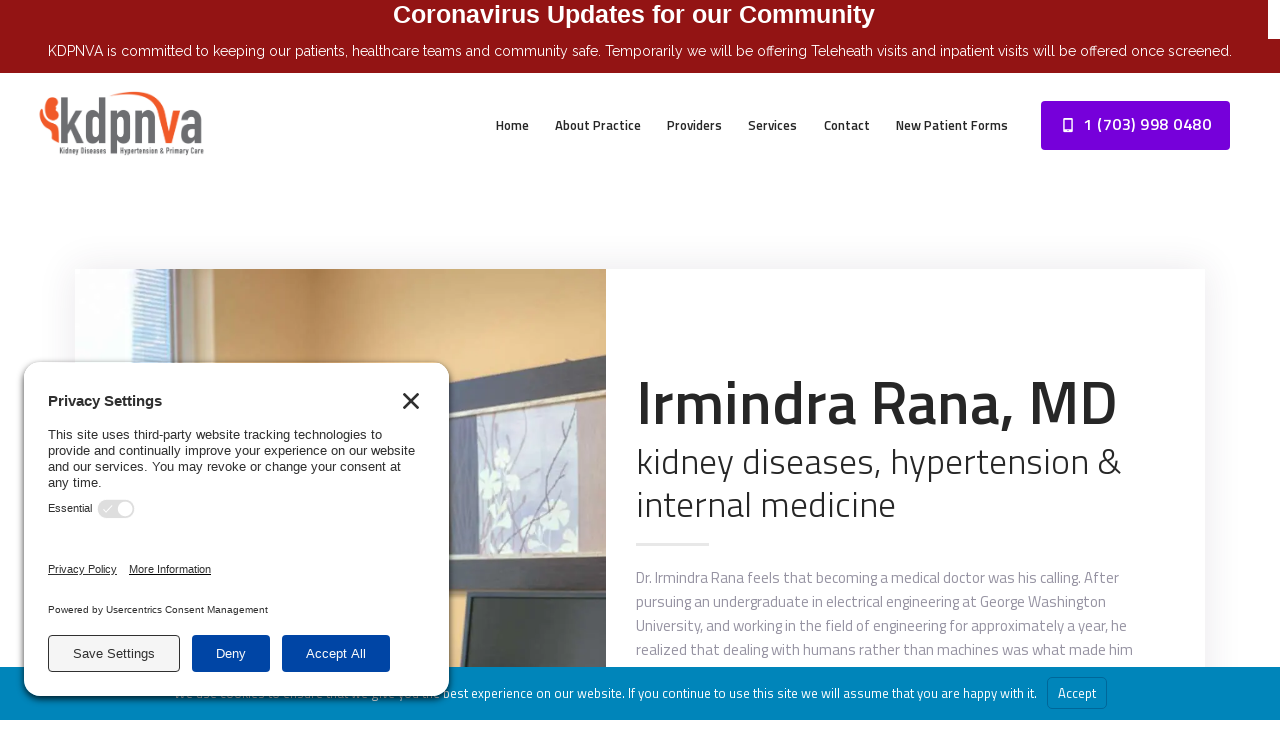

--- FILE ---
content_type: text/html; charset=UTF-8
request_url: https://www.kdpnva.com/team/irmindra-rana-md/
body_size: 26905
content:
<!DOCTYPE html>
<html lang="en-US" class="no-js scheme_default">
<head>
			<meta charset="UTF-8">
		<meta name="viewport" content="width=device-width, initial-scale=1, maximum-scale=1">
		<meta name="format-detection" content="telephone=no">
		<link rel="profile" href="http://gmpg.org/xfn/11">
		<link rel="pingback" href="https://www.kdpnva.com/xmlrpc.php">
		<title>Irmindra Rana, MD | Kidney Diseases, Hypertension &amp; Primary Care of Virginia, LLC</title>
<meta name='robots' content='max-image-preview:large' />
<link rel='dns-prefetch' href='//fonts.googleapis.com' />
<link rel='dns-prefetch' href='//fonts.gstatic.com' />
<link rel='dns-prefetch' href='//ajax.googleapis.com' />
<link rel='dns-prefetch' href='//apis.google.com' />
<link rel='dns-prefetch' href='//google-analytics.com' />
<link rel='dns-prefetch' href='//www.google-analytics.com' />
<link rel='dns-prefetch' href='//ssl.google-analytics.com' />
<link rel='dns-prefetch' href='//youtube.com' />
<link rel='dns-prefetch' href='//s.gravatar.com' />
<link rel='dns-prefetch' href='//b1501149.smushcdn.com' />
<link rel='dns-prefetch' href='//hb.wpmucdn.com' />
<link href='//hb.wpmucdn.com' rel='preconnect' />
<link href='http://fonts.googleapis.com' rel='preconnect' />
<link href='//fonts.gstatic.com' crossorigin='' rel='preconnect' />
<link rel="alternate" type="application/rss+xml" title="Kidney Diseases, Hypertension &amp; Primary Care of Virginia, LLC &raquo; Feed" href="https://www.kdpnva.com/feed/" />
<link rel="alternate" type="application/rss+xml" title="Kidney Diseases, Hypertension &amp; Primary Care of Virginia, LLC &raquo; Comments Feed" href="https://www.kdpnva.com/comments/feed/" />
<link rel="alternate" title="oEmbed (JSON)" type="application/json+oembed" href="https://www.kdpnva.com/wp-json/oembed/1.0/embed?url=https%3A%2F%2Fwww.kdpnva.com%2Fteam%2Firmindra-rana-md%2F" />
<link rel="alternate" title="oEmbed (XML)" type="text/xml+oembed" href="https://www.kdpnva.com/wp-json/oembed/1.0/embed?url=https%3A%2F%2Fwww.kdpnva.com%2Fteam%2Firmindra-rana-md%2F&#038;format=xml" />
<meta property="og:url" content="https://www.kdpnva.com/team/irmindra-rana-md/ "/>
			<meta property="og:title" content="Irmindra Rana, MD" />
			<meta property="og:description" content="" />
			<meta property="og:type" content="article" />				<meta property="og:image" content="https://www.kdpnva.com/wp-content/uploads/2019/11/IMG_2949.jpg"/>
				<style id='wp-img-auto-sizes-contain-inline-css' type='text/css'>
img:is([sizes=auto i],[sizes^="auto," i]){contain-intrinsic-size:3000px 1500px}
/*# sourceURL=wp-img-auto-sizes-contain-inline-css */
</style>
<link property="stylesheet" rel='stylesheet' id='vc_extensions_cqbundle_adminicon-css' href='https://hb.wpmucdn.com/www.kdpnva.com/d8fc835f-6ba4-4a6c-8b53-cface3b61ce1.css' type='text/css' media='all' />
<style id='wp-block-library-inline-css' type='text/css'>
:root{--wp-block-synced-color:#7a00df;--wp-block-synced-color--rgb:122,0,223;--wp-bound-block-color:var(--wp-block-synced-color);--wp-editor-canvas-background:#ddd;--wp-admin-theme-color:#007cba;--wp-admin-theme-color--rgb:0,124,186;--wp-admin-theme-color-darker-10:#006ba1;--wp-admin-theme-color-darker-10--rgb:0,107,160.5;--wp-admin-theme-color-darker-20:#005a87;--wp-admin-theme-color-darker-20--rgb:0,90,135;--wp-admin-border-width-focus:2px}@media (min-resolution:192dpi){:root{--wp-admin-border-width-focus:1.5px}}.wp-element-button{cursor:pointer}:root .has-very-light-gray-background-color{background-color:#eee}:root .has-very-dark-gray-background-color{background-color:#313131}:root .has-very-light-gray-color{color:#eee}:root .has-very-dark-gray-color{color:#313131}:root .has-vivid-green-cyan-to-vivid-cyan-blue-gradient-background{background:linear-gradient(135deg,#00d084,#0693e3)}:root .has-purple-crush-gradient-background{background:linear-gradient(135deg,#34e2e4,#4721fb 50%,#ab1dfe)}:root .has-hazy-dawn-gradient-background{background:linear-gradient(135deg,#faaca8,#dad0ec)}:root .has-subdued-olive-gradient-background{background:linear-gradient(135deg,#fafae1,#67a671)}:root .has-atomic-cream-gradient-background{background:linear-gradient(135deg,#fdd79a,#004a59)}:root .has-nightshade-gradient-background{background:linear-gradient(135deg,#330968,#31cdcf)}:root .has-midnight-gradient-background{background:linear-gradient(135deg,#020381,#2874fc)}:root{--wp--preset--font-size--normal:16px;--wp--preset--font-size--huge:42px}.has-regular-font-size{font-size:1em}.has-larger-font-size{font-size:2.625em}.has-normal-font-size{font-size:var(--wp--preset--font-size--normal)}.has-huge-font-size{font-size:var(--wp--preset--font-size--huge)}.has-text-align-center{text-align:center}.has-text-align-left{text-align:left}.has-text-align-right{text-align:right}.has-fit-text{white-space:nowrap!important}#end-resizable-editor-section{display:none}.aligncenter{clear:both}.items-justified-left{justify-content:flex-start}.items-justified-center{justify-content:center}.items-justified-right{justify-content:flex-end}.items-justified-space-between{justify-content:space-between}.screen-reader-text{border:0;clip-path:inset(50%);height:1px;margin:-1px;overflow:hidden;padding:0;position:absolute;width:1px;word-wrap:normal!important}.screen-reader-text:focus{background-color:#ddd;clip-path:none;color:#444;display:block;font-size:1em;height:auto;left:5px;line-height:normal;padding:15px 23px 14px;text-decoration:none;top:5px;width:auto;z-index:100000}html :where(.has-border-color){border-style:solid}html :where([style*=border-top-color]){border-top-style:solid}html :where([style*=border-right-color]){border-right-style:solid}html :where([style*=border-bottom-color]){border-bottom-style:solid}html :where([style*=border-left-color]){border-left-style:solid}html :where([style*=border-width]){border-style:solid}html :where([style*=border-top-width]){border-top-style:solid}html :where([style*=border-right-width]){border-right-style:solid}html :where([style*=border-bottom-width]){border-bottom-style:solid}html :where([style*=border-left-width]){border-left-style:solid}html :where(img[class*=wp-image-]){height:auto;max-width:100%}:where(figure){margin:0 0 1em}html :where(.is-position-sticky){--wp-admin--admin-bar--position-offset:var(--wp-admin--admin-bar--height,0px)}@media screen and (max-width:600px){html :where(.is-position-sticky){--wp-admin--admin-bar--position-offset:0px}}

/*# sourceURL=wp-block-library-inline-css */
</style><style id='global-styles-inline-css' type='text/css'>
:root{--wp--preset--aspect-ratio--square: 1;--wp--preset--aspect-ratio--4-3: 4/3;--wp--preset--aspect-ratio--3-4: 3/4;--wp--preset--aspect-ratio--3-2: 3/2;--wp--preset--aspect-ratio--2-3: 2/3;--wp--preset--aspect-ratio--16-9: 16/9;--wp--preset--aspect-ratio--9-16: 9/16;--wp--preset--color--black: #000000;--wp--preset--color--cyan-bluish-gray: #abb8c3;--wp--preset--color--white: #ffffff;--wp--preset--color--pale-pink: #f78da7;--wp--preset--color--vivid-red: #cf2e2e;--wp--preset--color--luminous-vivid-orange: #ff6900;--wp--preset--color--luminous-vivid-amber: #fcb900;--wp--preset--color--light-green-cyan: #7bdcb5;--wp--preset--color--vivid-green-cyan: #00d084;--wp--preset--color--pale-cyan-blue: #8ed1fc;--wp--preset--color--vivid-cyan-blue: #0693e3;--wp--preset--color--vivid-purple: #9b51e0;--wp--preset--gradient--vivid-cyan-blue-to-vivid-purple: linear-gradient(135deg,rgb(6,147,227) 0%,rgb(155,81,224) 100%);--wp--preset--gradient--light-green-cyan-to-vivid-green-cyan: linear-gradient(135deg,rgb(122,220,180) 0%,rgb(0,208,130) 100%);--wp--preset--gradient--luminous-vivid-amber-to-luminous-vivid-orange: linear-gradient(135deg,rgb(252,185,0) 0%,rgb(255,105,0) 100%);--wp--preset--gradient--luminous-vivid-orange-to-vivid-red: linear-gradient(135deg,rgb(255,105,0) 0%,rgb(207,46,46) 100%);--wp--preset--gradient--very-light-gray-to-cyan-bluish-gray: linear-gradient(135deg,rgb(238,238,238) 0%,rgb(169,184,195) 100%);--wp--preset--gradient--cool-to-warm-spectrum: linear-gradient(135deg,rgb(74,234,220) 0%,rgb(151,120,209) 20%,rgb(207,42,186) 40%,rgb(238,44,130) 60%,rgb(251,105,98) 80%,rgb(254,248,76) 100%);--wp--preset--gradient--blush-light-purple: linear-gradient(135deg,rgb(255,206,236) 0%,rgb(152,150,240) 100%);--wp--preset--gradient--blush-bordeaux: linear-gradient(135deg,rgb(254,205,165) 0%,rgb(254,45,45) 50%,rgb(107,0,62) 100%);--wp--preset--gradient--luminous-dusk: linear-gradient(135deg,rgb(255,203,112) 0%,rgb(199,81,192) 50%,rgb(65,88,208) 100%);--wp--preset--gradient--pale-ocean: linear-gradient(135deg,rgb(255,245,203) 0%,rgb(182,227,212) 50%,rgb(51,167,181) 100%);--wp--preset--gradient--electric-grass: linear-gradient(135deg,rgb(202,248,128) 0%,rgb(113,206,126) 100%);--wp--preset--gradient--midnight: linear-gradient(135deg,rgb(2,3,129) 0%,rgb(40,116,252) 100%);--wp--preset--font-size--small: 13px;--wp--preset--font-size--medium: 20px;--wp--preset--font-size--large: 36px;--wp--preset--font-size--x-large: 42px;--wp--preset--spacing--20: 0.44rem;--wp--preset--spacing--30: 0.67rem;--wp--preset--spacing--40: 1rem;--wp--preset--spacing--50: 1.5rem;--wp--preset--spacing--60: 2.25rem;--wp--preset--spacing--70: 3.38rem;--wp--preset--spacing--80: 5.06rem;--wp--preset--shadow--natural: 6px 6px 9px rgba(0, 0, 0, 0.2);--wp--preset--shadow--deep: 12px 12px 50px rgba(0, 0, 0, 0.4);--wp--preset--shadow--sharp: 6px 6px 0px rgba(0, 0, 0, 0.2);--wp--preset--shadow--outlined: 6px 6px 0px -3px rgb(255, 255, 255), 6px 6px rgb(0, 0, 0);--wp--preset--shadow--crisp: 6px 6px 0px rgb(0, 0, 0);}:where(.is-layout-flex){gap: 0.5em;}:where(.is-layout-grid){gap: 0.5em;}body .is-layout-flex{display: flex;}.is-layout-flex{flex-wrap: wrap;align-items: center;}.is-layout-flex > :is(*, div){margin: 0;}body .is-layout-grid{display: grid;}.is-layout-grid > :is(*, div){margin: 0;}:where(.wp-block-columns.is-layout-flex){gap: 2em;}:where(.wp-block-columns.is-layout-grid){gap: 2em;}:where(.wp-block-post-template.is-layout-flex){gap: 1.25em;}:where(.wp-block-post-template.is-layout-grid){gap: 1.25em;}.has-black-color{color: var(--wp--preset--color--black) !important;}.has-cyan-bluish-gray-color{color: var(--wp--preset--color--cyan-bluish-gray) !important;}.has-white-color{color: var(--wp--preset--color--white) !important;}.has-pale-pink-color{color: var(--wp--preset--color--pale-pink) !important;}.has-vivid-red-color{color: var(--wp--preset--color--vivid-red) !important;}.has-luminous-vivid-orange-color{color: var(--wp--preset--color--luminous-vivid-orange) !important;}.has-luminous-vivid-amber-color{color: var(--wp--preset--color--luminous-vivid-amber) !important;}.has-light-green-cyan-color{color: var(--wp--preset--color--light-green-cyan) !important;}.has-vivid-green-cyan-color{color: var(--wp--preset--color--vivid-green-cyan) !important;}.has-pale-cyan-blue-color{color: var(--wp--preset--color--pale-cyan-blue) !important;}.has-vivid-cyan-blue-color{color: var(--wp--preset--color--vivid-cyan-blue) !important;}.has-vivid-purple-color{color: var(--wp--preset--color--vivid-purple) !important;}.has-black-background-color{background-color: var(--wp--preset--color--black) !important;}.has-cyan-bluish-gray-background-color{background-color: var(--wp--preset--color--cyan-bluish-gray) !important;}.has-white-background-color{background-color: var(--wp--preset--color--white) !important;}.has-pale-pink-background-color{background-color: var(--wp--preset--color--pale-pink) !important;}.has-vivid-red-background-color{background-color: var(--wp--preset--color--vivid-red) !important;}.has-luminous-vivid-orange-background-color{background-color: var(--wp--preset--color--luminous-vivid-orange) !important;}.has-luminous-vivid-amber-background-color{background-color: var(--wp--preset--color--luminous-vivid-amber) !important;}.has-light-green-cyan-background-color{background-color: var(--wp--preset--color--light-green-cyan) !important;}.has-vivid-green-cyan-background-color{background-color: var(--wp--preset--color--vivid-green-cyan) !important;}.has-pale-cyan-blue-background-color{background-color: var(--wp--preset--color--pale-cyan-blue) !important;}.has-vivid-cyan-blue-background-color{background-color: var(--wp--preset--color--vivid-cyan-blue) !important;}.has-vivid-purple-background-color{background-color: var(--wp--preset--color--vivid-purple) !important;}.has-black-border-color{border-color: var(--wp--preset--color--black) !important;}.has-cyan-bluish-gray-border-color{border-color: var(--wp--preset--color--cyan-bluish-gray) !important;}.has-white-border-color{border-color: var(--wp--preset--color--white) !important;}.has-pale-pink-border-color{border-color: var(--wp--preset--color--pale-pink) !important;}.has-vivid-red-border-color{border-color: var(--wp--preset--color--vivid-red) !important;}.has-luminous-vivid-orange-border-color{border-color: var(--wp--preset--color--luminous-vivid-orange) !important;}.has-luminous-vivid-amber-border-color{border-color: var(--wp--preset--color--luminous-vivid-amber) !important;}.has-light-green-cyan-border-color{border-color: var(--wp--preset--color--light-green-cyan) !important;}.has-vivid-green-cyan-border-color{border-color: var(--wp--preset--color--vivid-green-cyan) !important;}.has-pale-cyan-blue-border-color{border-color: var(--wp--preset--color--pale-cyan-blue) !important;}.has-vivid-cyan-blue-border-color{border-color: var(--wp--preset--color--vivid-cyan-blue) !important;}.has-vivid-purple-border-color{border-color: var(--wp--preset--color--vivid-purple) !important;}.has-vivid-cyan-blue-to-vivid-purple-gradient-background{background: var(--wp--preset--gradient--vivid-cyan-blue-to-vivid-purple) !important;}.has-light-green-cyan-to-vivid-green-cyan-gradient-background{background: var(--wp--preset--gradient--light-green-cyan-to-vivid-green-cyan) !important;}.has-luminous-vivid-amber-to-luminous-vivid-orange-gradient-background{background: var(--wp--preset--gradient--luminous-vivid-amber-to-luminous-vivid-orange) !important;}.has-luminous-vivid-orange-to-vivid-red-gradient-background{background: var(--wp--preset--gradient--luminous-vivid-orange-to-vivid-red) !important;}.has-very-light-gray-to-cyan-bluish-gray-gradient-background{background: var(--wp--preset--gradient--very-light-gray-to-cyan-bluish-gray) !important;}.has-cool-to-warm-spectrum-gradient-background{background: var(--wp--preset--gradient--cool-to-warm-spectrum) !important;}.has-blush-light-purple-gradient-background{background: var(--wp--preset--gradient--blush-light-purple) !important;}.has-blush-bordeaux-gradient-background{background: var(--wp--preset--gradient--blush-bordeaux) !important;}.has-luminous-dusk-gradient-background{background: var(--wp--preset--gradient--luminous-dusk) !important;}.has-pale-ocean-gradient-background{background: var(--wp--preset--gradient--pale-ocean) !important;}.has-electric-grass-gradient-background{background: var(--wp--preset--gradient--electric-grass) !important;}.has-midnight-gradient-background{background: var(--wp--preset--gradient--midnight) !important;}.has-small-font-size{font-size: var(--wp--preset--font-size--small) !important;}.has-medium-font-size{font-size: var(--wp--preset--font-size--medium) !important;}.has-large-font-size{font-size: var(--wp--preset--font-size--large) !important;}.has-x-large-font-size{font-size: var(--wp--preset--font-size--x-large) !important;}
/*# sourceURL=global-styles-inline-css */
</style>

<style id='classic-theme-styles-inline-css' type='text/css'>
/*! This file is auto-generated */
.wp-block-button__link{color:#fff;background-color:#32373c;border-radius:9999px;box-shadow:none;text-decoration:none;padding:calc(.667em + 2px) calc(1.333em + 2px);font-size:1.125em}.wp-block-file__button{background:#32373c;color:#fff;text-decoration:none}
/*# sourceURL=/wp-includes/css/classic-themes.min.css */
</style>
<link property="stylesheet" rel='stylesheet' id='wphb-1-css' href='https://hb.wpmucdn.com/www.kdpnva.com/8d06f419-fb2d-412e-8c72-25c860edc0dc.css' type='text/css' media='all' />
<style id='wphb-1-inline-css' type='text/css'>
#ui-datepicker-div.booked_custom_date_picker table.ui-datepicker-calendar tbody td a.ui-state-active,#ui-datepicker-div.booked_custom_date_picker table.ui-datepicker-calendar tbody td a.ui-state-active:hover,body #booked-profile-page input[type=submit].button-primary:hover,body .booked-list-view button.button:hover, body .booked-list-view input[type=submit].button-primary:hover,body div.booked-calendar input[type=submit].button-primary:hover,body .booked-modal input[type=submit].button-primary:hover,body div.booked-calendar .bc-head,body div.booked-calendar .bc-head .bc-col,body div.booked-calendar .booked-appt-list .timeslot .timeslot-people button:hover,body #booked-profile-page .booked-profile-header,body #booked-profile-page .booked-tabs li.active a,body #booked-profile-page .booked-tabs li.active a:hover,body #booked-profile-page .appt-block .google-cal-button > a:hover,#ui-datepicker-div.booked_custom_date_picker .ui-datepicker-header{ background:#7600da !important; }body #booked-profile-page input[type=submit].button-primary:hover,body div.booked-calendar input[type=submit].button-primary:hover,body .booked-list-view button.button:hover, body .booked-list-view input[type=submit].button-primary:hover,body .booked-modal input[type=submit].button-primary:hover,body div.booked-calendar .bc-head .bc-col,body div.booked-calendar .booked-appt-list .timeslot .timeslot-people button:hover,body #booked-profile-page .booked-profile-header,body #booked-profile-page .appt-block .google-cal-button > a:hover{ border-color:#7600da !important; }body div.booked-calendar .bc-row.days,body div.booked-calendar .bc-row.days .bc-col,body .booked-calendarSwitcher.calendar,body #booked-profile-page .booked-tabs,#ui-datepicker-div.booked_custom_date_picker table.ui-datepicker-calendar thead,#ui-datepicker-div.booked_custom_date_picker table.ui-datepicker-calendar thead th{ background:#015e8c !important; }body div.booked-calendar .bc-row.days .bc-col,body #booked-profile-page .booked-tabs{ border-color:#015e8c !important; }#ui-datepicker-div.booked_custom_date_picker table.ui-datepicker-calendar tbody td.ui-datepicker-today a,#ui-datepicker-div.booked_custom_date_picker table.ui-datepicker-calendar tbody td.ui-datepicker-today a:hover,body #booked-profile-page input[type=submit].button-primary,body div.booked-calendar input[type=submit].button-primary,body .booked-list-view button.button, body .booked-list-view input[type=submit].button-primary,body .booked-list-view button.button, body .booked-list-view input[type=submit].button-primary,body .booked-modal input[type=submit].button-primary,body div.booked-calendar .booked-appt-list .timeslot .timeslot-people button,body #booked-profile-page .booked-profile-appt-list .appt-block.approved .status-block,body #booked-profile-page .appt-block .google-cal-button > a,body .booked-modal p.booked-title-bar,body div.booked-calendar .bc-col:hover .date span,body .booked-list-view a.booked_list_date_picker_trigger.booked-dp-active,body .booked-list-view a.booked_list_date_picker_trigger.booked-dp-active:hover,.booked-ms-modal .booked-book-appt,body #booked-profile-page .booked-tabs li a .counter{ background:#da0067; }body #booked-profile-page input[type=submit].button-primary,body div.booked-calendar input[type=submit].button-primary,body .booked-list-view button.button, body .booked-list-view input[type=submit].button-primary,body .booked-list-view button.button, body .booked-list-view input[type=submit].button-primary,body .booked-modal input[type=submit].button-primary,body #booked-profile-page .appt-block .google-cal-button > a,body div.booked-calendar .booked-appt-list .timeslot .timeslot-people button,body .booked-list-view a.booked_list_date_picker_trigger.booked-dp-active,body .booked-list-view a.booked_list_date_picker_trigger.booked-dp-active:hover{ border-color:#da0067; }body .booked-modal .bm-window p i.fa,body .booked-modal .bm-window a,body .booked-appt-list .booked-public-appointment-title,body .booked-modal .bm-window p.appointment-title,.booked-ms-modal.visible:hover .booked-book-appt{ color:#da0067; }.booked-appt-list .timeslot.has-title .booked-public-appointment-title { color:inherit; }
/*# sourceURL=wphb-1-inline-css */
</style>
<link property="stylesheet" rel='stylesheet' id='tp-open-sans-css' href='https://fonts.googleapis.com/css?family=Open+Sans%3A300%2C400%2C600%2C700%2C800&#038;ver=6.9' type='text/css' media='all' />
<link property="stylesheet" rel='stylesheet' id='tp-raleway-css' href='https://fonts.googleapis.com/css?family=Raleway%3A100%2C200%2C300%2C400%2C500%2C600%2C700%2C800%2C900&#038;ver=6.9' type='text/css' media='all' />
<link property="stylesheet" rel='stylesheet' id='tp-droid-serif-css' href='https://fonts.googleapis.com/css?family=Droid+Serif%3A400%2C700&#038;ver=6.9' type='text/css' media='all' />
<link property="stylesheet" rel='stylesheet' id='wphb-2-css' href='https://hb.wpmucdn.com/www.kdpnva.com/bd513ef3-8070-4320-a06a-425e4713de87.css' type='text/css' media='all' />
<style id='wphb-2-inline-css' type='text/css'>
#rs-demo-id {}
/*# sourceURL=wphb-2-inline-css */
</style>
<link property="stylesheet" rel='stylesheet' id='trx_addons-css' href='https://www.kdpnva.com/wp-content/plugins/trx_addons/css/trx_addons.css' type='text/css' media='all' />
<link property="stylesheet" rel='stylesheet' id='trx_addons-animation-css' href='https://hb.wpmucdn.com/www.kdpnva.com/c2e4a44b-e516-4bb8-af88-9bcc7f02a6ce.css' type='text/css' media='all' />
<link property="stylesheet" rel='stylesheet' id='grw-public-main-css-css' href='https://hb.wpmucdn.com/www.kdpnva.com/4b8aef7c-e074-4a5b-b3e6-513225488990.css' type='text/css' media='all' />
<link property="stylesheet" rel='stylesheet' id='wphb-3-css' href='https://hb.wpmucdn.com/www.kdpnva.com/ab956d17-b24c-4133-8e5b-18903cac2c47.css' type='text/css' media='all' />
<link property="stylesheet" rel='stylesheet' id='dr-patterson-font-google_fonts-css' href='https://fonts.googleapis.com/css?family=Titillium+Web:300,400,600,700&#038;subset=latin,latin-ext' type='text/css' media='all' />
<link property="stylesheet" rel='stylesheet' id='wphb-4-css' href='https://hb.wpmucdn.com/www.kdpnva.com/c8187b93-ee36-4b65-b9a5-bf383a9587a6.css' type='text/css' media='all' />
<style id='wphb-4-inline-css' type='text/css'>
.post-navigation .nav-next a .nav-arrow { background-image: url(https://b1501149.smushcdn.com/1501149/wp-content/uploads/2019/10/IMG_1048-450x253.jpg?lossy=1&strip=1&webp=1); }
/*# sourceURL=wphb-4-inline-css */
</style>
<link property="stylesheet" rel='stylesheet' id='wphb-5-css' href='https://hb.wpmucdn.com/www.kdpnva.com/106b8a31-c558-4401-bd03-5c5578a095cf.css' type='text/css' media='all' />
<link property="stylesheet" rel='stylesheet' id='wphb-6-css' href='https://hb.wpmucdn.com/www.kdpnva.com/348aee58-d36e-4828-90da-d8927c2e77f9.css' type='text/css' media='all' />
<script type="text/javascript" src="https://hb.wpmucdn.com/www.kdpnva.com/6c64ada7-e074-4a7d-b0bf-e8132264cee5.js" id="wphb-7-js"></script>
<script type="text/javascript" src="https://hb.wpmucdn.com/www.kdpnva.com/4e1fc4f5-295e-4460-a219-478fbf6a9436.js" id="themepunchboxext-js"></script>
<link rel="https://api.w.org/" href="https://www.kdpnva.com/wp-json/" /><link rel="EditURI" type="application/rsd+xml" title="RSD" href="https://www.kdpnva.com/xmlrpc.php?rsd" />
<link rel='shortlink' href='https://www.kdpnva.com/?p=1368' />
<noscript><style type="text/css">.mptt-shortcode-wrapper .mptt-shortcode-table:first-of-type{display:table!important}.mptt-shortcode-wrapper .mptt-shortcode-table .mptt-event-container:hover{height:auto!important;min-height:100%!important}body.mprm_ie_browser .mptt-shortcode-wrapper .mptt-event-container{height:auto!important}@media (max-width:767px){.mptt-shortcode-wrapper .mptt-shortcode-table:first-of-type{display:none!important}}</style></noscript>		<script type="text/javascript">
			var ajaxRevslider;
			
			jQuery(document).ready(function() {
				// CUSTOM AJAX CONTENT LOADING FUNCTION
				ajaxRevslider = function(obj) {
				
					// obj.type : Post Type
					// obj.id : ID of Content to Load
					// obj.aspectratio : The Aspect Ratio of the Container / Media
					// obj.selector : The Container Selector where the Content of Ajax will be injected. It is done via the Essential Grid on Return of Content
					
					var content = "";

					data = {};
					
					data.action = 'revslider_ajax_call_front';
					data.client_action = 'get_slider_html';
					data.token = '1bd0de870b';
					data.type = obj.type;
					data.id = obj.id;
					data.aspectratio = obj.aspectratio;
					
					// SYNC AJAX REQUEST
					jQuery.ajax({
						type:"post",
						url:"https://www.kdpnva.com/wp-admin/admin-ajax.php",
						dataType: 'json',
						data:data,
						async:false,
						success: function(ret, textStatus, XMLHttpRequest) {
							if(ret.success == true)
								content = ret.data;								
						},
						error: function(e) {
							console.log(e);
						}
					});
					
					 // FIRST RETURN THE CONTENT WHEN IT IS LOADED !!
					 return content;						 
				};
				
				// CUSTOM AJAX FUNCTION TO REMOVE THE SLIDER
				var ajaxRemoveRevslider = function(obj) {
					return jQuery(obj.selector+" .rev_slider").revkill();
				};

				// EXTEND THE AJAX CONTENT LOADING TYPES WITH TYPE AND FUNCTION
				var extendessential = setInterval(function() {
					if (jQuery.fn.tpessential != undefined) {
						clearInterval(extendessential);
						if(typeof(jQuery.fn.tpessential.defaults) !== 'undefined') {
							jQuery.fn.tpessential.defaults.ajaxTypes.push({type:"revslider",func:ajaxRevslider,killfunc:ajaxRemoveRevslider,openAnimationSpeed:0.3});   
							// type:  Name of the Post to load via Ajax into the Essential Grid Ajax Container
							// func: the Function Name which is Called once the Item with the Post Type has been clicked
							// killfunc: function to kill in case the Ajax Window going to be removed (before Remove function !
							// openAnimationSpeed: how quick the Ajax Content window should be animated (default is 0.3)
						}
					}
				},30);
			});
		</script>
		<script type="application/ld+json">{"@context":"https:\/\/schema.org","@graph":[{"@type":"Organization","@id":"https:\/\/www.kdpnva.com\/#schema-publishing-organization","url":"https:\/\/www.kdpnva.com","name":"Kidney Diseases, Hypertension & Primary Care of Virginia, LLC"},{"@type":"WebSite","@id":"https:\/\/www.kdpnva.com\/#schema-website","url":"https:\/\/www.kdpnva.com","name":"Kidney Diseases, Hypertension & Primary Care of Virginia, LLC","encoding":"UTF-8","potentialAction":{"@type":"SearchAction","target":"https:\/\/www.kdpnva.com\/search\/{search_term_string}\/","query-input":"required name=search_term_string"}},{"@type":"BreadcrumbList","@id":"https:\/\/www.kdpnva.com\/team\/irmindra-rana-md?page&cpt_team=irmindra-rana-md&post_type=cpt_team&name=irmindra-rana-md\/#breadcrumb","itemListElement":[{"@type":"ListItem","position":1,"name":"Home","item":"https:\/\/www.kdpnva.com"},{"@type":"ListItem","position":2,"name":"Team","item":"https:\/\/www.kdpnva.com\/team\/"},{"@type":"ListItem","position":3,"name":"Irmindra Rana, MD"}]},{"@type":"Person","@id":"https:\/\/www.kdpnva.com\/author\/chief\/#schema-author","name":"chief","url":"https:\/\/www.kdpnva.com\/author\/chief\/"},{"@type":"WebPage","@id":"https:\/\/www.kdpnva.com\/team\/irmindra-rana-md\/#schema-webpage","isPartOf":{"@id":"https:\/\/www.kdpnva.com\/#schema-website"},"publisher":{"@id":"https:\/\/www.kdpnva.com\/#schema-publishing-organization"},"url":"https:\/\/www.kdpnva.com\/team\/irmindra-rana-md\/"},{"@type":"Article","mainEntityOfPage":{"@id":"https:\/\/www.kdpnva.com\/team\/irmindra-rana-md\/#schema-webpage"},"author":{"@id":"https:\/\/www.kdpnva.com\/author\/chief\/#schema-author"},"publisher":{"@id":"https:\/\/www.kdpnva.com\/#schema-publishing-organization"},"dateModified":"2022-10-03T20:11:38","datePublished":"2019-10-14T17:26:26","headline":"Irmindra Rana, MD | Kidney Diseases, Hypertension &amp; Primary Care of Virginia, LLC","description":"","name":"Irmindra Rana, MD","image":{"@type":"ImageObject","@id":"https:\/\/www.kdpnva.com\/team\/irmindra-rana-md\/#schema-article-image","url":"https:\/\/www.kdpnva.com\/wp-content\/uploads\/2019\/11\/IMG_2949.jpg","height":2048,"width":1536},"thumbnailUrl":"https:\/\/www.kdpnva.com\/wp-content\/uploads\/2019\/11\/IMG_2949.jpg"}]}</script>
<!-- /SEO -->
<meta name="generator" content="Powered by WPBakery Page Builder - drag and drop page builder for WordPress."/>
<meta name="generator" content="Powered by Slider Revolution 5.4.8.1 - responsive, Mobile-Friendly Slider Plugin for WordPress with comfortable drag and drop interface." />
<link rel="icon" href="https://b1501149.smushcdn.com/1501149/wp-content/uploads/2019/11/cropped-final-01-32x32.png?lossy=1&strip=1&webp=1" sizes="32x32" />
<link rel="icon" href="https://b1501149.smushcdn.com/1501149/wp-content/uploads/2019/11/cropped-final-01-192x192.png?lossy=1&strip=1&webp=1" sizes="192x192" />
<link rel="apple-touch-icon" href="https://b1501149.smushcdn.com/1501149/wp-content/uploads/2019/11/cropped-final-01-180x180.png?lossy=1&strip=1&webp=1" />
<meta name="msapplication-TileImage" content="https://www.kdpnva.com/wp-content/uploads/2019/11/cropped-final-01-270x270.png" />
<script type="text/javascript">function setREVStartSize(e){									
						try{ e.c=jQuery(e.c);var i=jQuery(window).width(),t=9999,r=0,n=0,l=0,f=0,s=0,h=0;
							if(e.responsiveLevels&&(jQuery.each(e.responsiveLevels,function(e,f){f>i&&(t=r=f,l=e),i>f&&f>r&&(r=f,n=e)}),t>r&&(l=n)),f=e.gridheight[l]||e.gridheight[0]||e.gridheight,s=e.gridwidth[l]||e.gridwidth[0]||e.gridwidth,h=i/s,h=h>1?1:h,f=Math.round(h*f),"fullscreen"==e.sliderLayout){var u=(e.c.width(),jQuery(window).height());if(void 0!=e.fullScreenOffsetContainer){var c=e.fullScreenOffsetContainer.split(",");if (c) jQuery.each(c,function(e,i){u=jQuery(i).length>0?u-jQuery(i).outerHeight(!0):u}),e.fullScreenOffset.split("%").length>1&&void 0!=e.fullScreenOffset&&e.fullScreenOffset.length>0?u-=jQuery(window).height()*parseInt(e.fullScreenOffset,0)/100:void 0!=e.fullScreenOffset&&e.fullScreenOffset.length>0&&(u-=parseInt(e.fullScreenOffset,0))}f=u}else void 0!=e.minHeight&&f<e.minHeight&&(f=e.minHeight);e.c.closest(".rev_slider_wrapper").css({height:f})					
						}catch(d){console.log("Failure at Presize of Slider:"+d)}						
					};</script>
		<style type="text/css" id="wp-custom-css">
			.copyright_footer {
	color: black;
}		</style>
		<noscript><style> .wpb_animate_when_almost_visible { opacity: 1; }</style></noscript><style type="text/css" id="trx_addons-inline-styles-inline-css">.vc_custom_1573002068738{margin-top: 0px !important;margin-bottom: 0px !important;border-top-width: 0px !important;border-bottom-width: 0px !important;padding-top: 0px !important;padding-bottom: 0px !important;}.vc_custom_1573002086040{margin-top: 0px !important;margin-bottom: 0px !important;border-top-width: 0px !important;border-bottom-width: 0px !important;padding-top: 0px !important;padding-bottom: 0px !important;}.vc_custom_1573699875002{margin-top: 0px !important;margin-bottom: 0px !important;border-top-width: 0px !important;border-bottom-width: 0px !important;padding-top: 40px !important;padding-right: 30px !important;padding-bottom: 0px !important;}.vc_custom_1665505477774{background-size: cover !important;}.vc_custom_1571179820774{background-size: cover !important;}.custom-logo-link,.sc_layouts_logo{font-size:2em}</style><style type="text/css" id="branda-cookie-notice-css">
#branda-cookie-notice {
	color: #fff;
	background-color: rgba( 0, 133, 186, 1 );
}
#branda-cookie-notice a,
#branda-cookie-notice a:link {
	color: #ffffff;
}
#branda-cookie-notice a:visited {
	color: #ffffff;
}
#branda-cookie-notice a:hover {
	color: #ffffff;
}
#branda-cookie-notice a:active {
	color: #ffffff;
}
#branda-cookie-notice a:focus {
	color: #ffffff;
}
#branda-cookie-notice .button,
#branda-cookie-notice .button:link {
	color: #ffffff;
	border-color: #006799;
	background-color: #0085ba;
	border-style: solid;
	border-width: 1px;
	-webkit-border-radius: 5px;
	-moz-border-radius: 5px;
	border-radius: 5px;
}
#branda-cookie-notice .button:visited {
}
#branda-cookie-notice .button:hover {
	color: #ffffff;
	border-color: #006799;
	background-color: #008ec2;
}
#branda-cookie-notice .button:active {
	color: #ffffff;
	border-color: #006799;
	background-color: #0073aa;
}
#branda-cookie-notice .button:focus {
	color: #ffffff;
	border-color: #5b9dd9;
	background-color: #008ec2;
}
</style>
	<link rel="preconnect" href="//privacy-proxy.usercentrics.eu">
<link rel="preload" href="//privacy-proxy.usercentrics.eu/latest/uc-block.bundle.js" as="script">
<script type="application/javascript" src="https://privacy-proxy.usercentrics.eu/latest/uc-block.bundle.js"></script>
<script id="usercentrics-cmp" src="https://app.usercentrics.eu/browser-ui/latest/loader.js" data-settings-id="J0ZQFDPAx07fwO"  async></script>
<script>uc.setCustomTranslations('https://termageddon.ams3.cdn.digitaloceanspaces.com/translations/');</script>
<link property="stylesheet" rel='stylesheet' id='js_composer_front-css' href='https://hb.wpmucdn.com/www.kdpnva.com/4c1b8073-70b8-4480-a364-9a1336f02418.css' type='text/css' media='all' />
</head>

<body class="wp-singular cpt_team-template-default single single-cpt_team postid-1368 wp-custom-logo wp-theme-dr-patterson body_tag scheme_default blog_mode_team body_style_wide  is_stream blog_style_excerpt sidebar_hide expand_content trx_addons_present header_type_custom header_style_header-custom-757 header_position_default menu_style_top no_layout wpb-js-composer js-comp-ver-6.10.0 vc_responsive">

	
	<div class="body_wrap">

		<div class="page_wrap"><header class="top_panel top_panel_custom top_panel_custom_757 top_panel_custom_header-1 without_bg_image with_featured_image"><div class="vc_row wpb_row vc_row-fluid vc_custom_1573002068738 vc_row-has-fill sc_layouts_row sc_layouts_row_type_compact sc_layouts_row_fixed sc_layouts_hide_on_mobile"><div class="wpb_column vc_column_container vc_col-sm-3 vc_col-md-2 vc_col-has-fill sc_layouts_column_icons_position_left"><div class="vc_column-inner vc_custom_1573002086040"><div class="wpb_wrapper"><div class="sc_layouts_item"><a href="https://www.kdpnva.com/" id="sc_layouts_logo_401499650" class="sc_layouts_logo sc_layouts_logo_default"><img class="logo_image"
					src="https://b1501149.smushcdn.com/1501149/wp-content/uploads/2019/11/cropped-logo-smaller.png?lossy=1&strip=1&webp=1"
					alt="Kidney Diseases, Hypertension &amp; Primary Care of Virginia, LLC" width="3278" height="1196" srcset="https://b1501149.smushcdn.com/1501149/wp-content/uploads/2019/11/cropped-logo-smaller.png?lossy=1&amp;strip=1&amp;webp=1 3278w, https://b1501149.smushcdn.com/1501149/wp-content/uploads/2019/11/cropped-logo-smaller-300x109.png?lossy=1&amp;strip=1&amp;webp=1 300w, https://b1501149.smushcdn.com/1501149/wp-content/uploads/2019/11/cropped-logo-smaller-768x280.png?lossy=1&amp;strip=1&amp;webp=1 768w, https://b1501149.smushcdn.com/1501149/wp-content/uploads/2019/11/cropped-logo-smaller-1024x374.png?lossy=1&amp;strip=1&amp;webp=1 1024w, https://b1501149.smushcdn.com/1501149/wp-content/uploads/2019/11/cropped-logo-smaller-370x135.png?lossy=1&amp;strip=1&amp;webp=1 370w, https://b1501149.smushcdn.com/1501149/wp-content/uploads/2019/11/cropped-logo-smaller-760x277.png?lossy=1&amp;strip=1&amp;webp=1 760w, https://b1501149.smushcdn.com/1501149/wp-content/uploads/2019/11/cropped-logo-smaller-850x310.png?lossy=1&amp;strip=1&amp;webp=1 850w, https://b1501149.smushcdn.com/1501149/wp-content/uploads/2019/11/cropped-logo-smaller.png?size=234x85&amp;lossy=1&amp;strip=1&amp;webp=1 234w, https://b1501149.smushcdn.com/1501149/wp-content/uploads/2019/11/cropped-logo-smaller.png?size=468x171&amp;lossy=1&amp;strip=1&amp;webp=1 468w, https://b1501149.smushcdn.com/1501149/wp-content/uploads/2019/11/cropped-logo-smaller.png?size=702x256&amp;lossy=1&amp;strip=1&amp;webp=1 702w, https://b1501149.smushcdn.com/1501149/wp-content/uploads/2019/11/cropped-logo-smaller.png?size=936x342&amp;lossy=1&amp;strip=1&amp;webp=1 936w, https://b1501149.smushcdn.com/1501149/wp-content/uploads/2019/11/cropped-logo-smaller.png?size=1170x427&amp;lossy=1&amp;strip=1&amp;webp=1 1170w, https://b1501149.smushcdn.com/1501149/wp-content/uploads/2019/11/cropped-logo-smaller.png?size=1755x640&amp;lossy=1&amp;strip=1&amp;webp=1 1755w, https://b1501149.smushcdn.com/1501149/wp-content/uploads/2019/11/cropped-logo-smaller.png?size=2340x854&amp;lossy=1&amp;strip=1&amp;webp=1 2340w" sizes="(max-width: 3278px) 100vw, 3278px"></a><!-- /.sc_layouts_logo --></div></div></div></div><div class="wpb_column vc_column_container vc_col-sm-9 vc_col-md-10 vc_col-has-fill sc_layouts_column sc_layouts_column_align_right sc_layouts_column_icons_position_left"><div class="vc_column-inner vc_custom_1573699875002"><div class="wpb_wrapper"><div class="vc_empty_space"   style="height: 20px"><span class="vc_empty_space_inner"></span></div><div class="sc_layouts_item"><nav class="sc_layouts_menu sc_layouts_menu_default sc_layouts_menu_dir_horizontal menu_hover_fade hide_on_mobile" id="sc_layouts_menu_1042247924"		><ul id="sc_layouts_menu_912330940" class="sc_layouts_menu_nav"><li id="menu-item-1374" class="menu-item menu-item-type-post_type menu-item-object-page menu-item-home menu-item-1374"><a href="https://www.kdpnva.com/"><span>Home</span></a></li><li id="menu-item-282" class="menu-item menu-item-type-post_type menu-item-object-page menu-item-282"><a href="https://www.kdpnva.com/about-practice/"><span>About Practice</span></a></li><li id="menu-item-261" class="menu-item menu-item-type-post_type menu-item-object-page menu-item-261"><a href="https://www.kdpnva.com/providers/"><span>Providers</span></a></li><li id="menu-item-238" class="menu-item menu-item-type-post_type menu-item-object-page menu-item-238"><a href="https://www.kdpnva.com/our-services/"><span>Services</span></a></li><li id="menu-item-180" class="menu-item menu-item-type-post_type menu-item-object-page menu-item-180"><a href="https://www.kdpnva.com/contacts/"><span>Contact</span></a></li><li id="menu-item-2533" class="menu-item menu-item-type-custom menu-item-object-custom menu-item-2533"><a href="https://www.kdpnva.com/new-patient-information/"><span>New Patient Forms</span></a></li></ul></nav><!-- /.sc_layouts_menu --><div class="sc_layouts_iconed_text sc_layouts_menu_mobile_button">
		<a class="sc_layouts_item_link sc_layouts_iconed_text_link" href="#">
			<span class="sc_layouts_item_icon sc_layouts_iconed_text_icon trx_addons_icon-menu"></span>
		</a>
	</div></div><div class="sc_layouts_item"><a href="tel:+17039980480" id="sc_button_2082040660" class="sc_button color_style_link2 sc_button_default sc_button_size_normal sc_button_with_icon sc_button_icon_left"><span class="sc_button_icon"><span class="icon-smartphone-call-copy"></span></span><span class="sc_button_text"><span class="sc_button_title">1 (703) 998 0480</span></span><!-- /.sc_button_text --></a><!-- /.sc_button --></div></div></div></div></div><div class="vc_row wpb_row vc_row-fluid vc_row-o-equal-height vc_row-o-content-middle vc_row-flex sc_layouts_row sc_layouts_row_type_compact sc_layouts_row_fixed sc_layouts_hide_on_desktop sc_layouts_hide_on_notebook sc_layouts_hide_on_tablet"><div class="wpb_column vc_column_container vc_col-sm-8 vc_col-xs-8 sc_layouts_column sc_layouts_column_align_left sc_layouts_column_icons_position_left"><div class="vc_column-inner"><div class="wpb_wrapper"><div class="sc_layouts_item"><a href="https://www.kdpnva.com/" id="sc_layouts_logo_635172457" class="sc_layouts_logo sc_layouts_logo_default"><img class="logo_image"
					src="https://b1501149.smushcdn.com/1501149/wp-content/uploads/2019/11/cropped-logo-smaller.png?lossy=1&strip=1&webp=1"
					alt="Kidney Diseases, Hypertension &amp; Primary Care of Virginia, LLC" width="3278" height="1196" srcset="https://b1501149.smushcdn.com/1501149/wp-content/uploads/2019/11/cropped-logo-smaller.png?lossy=1&amp;strip=1&amp;webp=1 3278w, https://b1501149.smushcdn.com/1501149/wp-content/uploads/2019/11/cropped-logo-smaller-300x109.png?lossy=1&amp;strip=1&amp;webp=1 300w, https://b1501149.smushcdn.com/1501149/wp-content/uploads/2019/11/cropped-logo-smaller-768x280.png?lossy=1&amp;strip=1&amp;webp=1 768w, https://b1501149.smushcdn.com/1501149/wp-content/uploads/2019/11/cropped-logo-smaller-1024x374.png?lossy=1&amp;strip=1&amp;webp=1 1024w, https://b1501149.smushcdn.com/1501149/wp-content/uploads/2019/11/cropped-logo-smaller-370x135.png?lossy=1&amp;strip=1&amp;webp=1 370w, https://b1501149.smushcdn.com/1501149/wp-content/uploads/2019/11/cropped-logo-smaller-760x277.png?lossy=1&amp;strip=1&amp;webp=1 760w, https://b1501149.smushcdn.com/1501149/wp-content/uploads/2019/11/cropped-logo-smaller-850x310.png?lossy=1&amp;strip=1&amp;webp=1 850w, https://b1501149.smushcdn.com/1501149/wp-content/uploads/2019/11/cropped-logo-smaller.png?size=234x85&amp;lossy=1&amp;strip=1&amp;webp=1 234w, https://b1501149.smushcdn.com/1501149/wp-content/uploads/2019/11/cropped-logo-smaller.png?size=468x171&amp;lossy=1&amp;strip=1&amp;webp=1 468w, https://b1501149.smushcdn.com/1501149/wp-content/uploads/2019/11/cropped-logo-smaller.png?size=702x256&amp;lossy=1&amp;strip=1&amp;webp=1 702w, https://b1501149.smushcdn.com/1501149/wp-content/uploads/2019/11/cropped-logo-smaller.png?size=936x342&amp;lossy=1&amp;strip=1&amp;webp=1 936w, https://b1501149.smushcdn.com/1501149/wp-content/uploads/2019/11/cropped-logo-smaller.png?size=1170x427&amp;lossy=1&amp;strip=1&amp;webp=1 1170w, https://b1501149.smushcdn.com/1501149/wp-content/uploads/2019/11/cropped-logo-smaller.png?size=1755x640&amp;lossy=1&amp;strip=1&amp;webp=1 1755w, https://b1501149.smushcdn.com/1501149/wp-content/uploads/2019/11/cropped-logo-smaller.png?size=2340x854&amp;lossy=1&amp;strip=1&amp;webp=1 2340w" sizes="(max-width: 3278px) 100vw, 3278px"></a><!-- /.sc_layouts_logo --></div></div></div></div><div class="wpb_column vc_column_container vc_col-sm-4 vc_col-xs-4 sc_layouts_column sc_layouts_column_align_right sc_layouts_column_icons_position_left"><div class="vc_column-inner"><div class="wpb_wrapper"><div class="sc_layouts_item"><div class="sc_layouts_iconed_text sc_layouts_menu_mobile_button">
		<a class="sc_layouts_item_link sc_layouts_iconed_text_link" href="#">
			<span class="sc_layouts_item_icon sc_layouts_iconed_text_icon trx_addons_icon-menu"></span>
		</a>
	</div></div></div></div></div></div><div class="vc_row wpb_row vc_row-fluid sc_layouts_hide_on_desktop sc_layouts_hide_on_notebook sc_layouts_hide_on_tablet"><div class="wpb_column vc_column_container vc_col-sm-12 sc_layouts_column_icons_position_left"><div class="vc_column-inner"><div class="wpb_wrapper"><div class="sc_layouts_item"><a href="#" id="sc_button_1198958992" class="sc_button color_style_default sc_button_default sc_button_size_normal sc_button_icon_left"><span class="sc_button_text"><span class="sc_button_title">Appointment</span></span><!-- /.sc_button_text --></a><!-- /.sc_button --></div></div></div></div></div></header><div class="menu_mobile_overlay"></div>
<div class="menu_mobile menu_mobile_narrow scheme_dark">
	<div class="menu_mobile_inner">
		<a class="menu_mobile_close icon-cancel"></a><a class="sc_layouts_logo" href="https://www.kdpnva.com/"><img src="https://b1501149.smushcdn.com/1501149/wp-content/uploads/2019/11/logo-smaller.png?lossy=1&strip=1&webp=1" alt="" width="3278" height="1391" srcset="https://b1501149.smushcdn.com/1501149/wp-content/uploads/2019/11/logo-smaller.png?lossy=1&amp;strip=1&amp;webp=1 3278w, https://b1501149.smushcdn.com/1501149/wp-content/uploads/2019/11/logo-smaller-300x127.png?lossy=1&amp;strip=1&amp;webp=1 300w, https://b1501149.smushcdn.com/1501149/wp-content/uploads/2019/11/logo-smaller-768x326.png?lossy=1&amp;strip=1&amp;webp=1 768w, https://b1501149.smushcdn.com/1501149/wp-content/uploads/2019/11/logo-smaller-1024x435.png?lossy=1&amp;strip=1&amp;webp=1 1024w, https://b1501149.smushcdn.com/1501149/wp-content/uploads/2019/11/logo-smaller-370x157.png?lossy=1&amp;strip=1&amp;webp=1 370w, https://b1501149.smushcdn.com/1501149/wp-content/uploads/2019/11/logo-smaller-760x323.png?lossy=1&amp;strip=1&amp;webp=1 760w, https://b1501149.smushcdn.com/1501149/wp-content/uploads/2019/11/logo-smaller-850x361.png?lossy=1&amp;strip=1&amp;webp=1 850w, https://b1501149.smushcdn.com/1501149/wp-content/uploads/2019/11/logo-smaller.png?size=234x99&amp;lossy=1&amp;strip=1&amp;webp=1 234w, https://b1501149.smushcdn.com/1501149/wp-content/uploads/2019/11/logo-smaller.png?size=468x199&amp;lossy=1&amp;strip=1&amp;webp=1 468w, https://b1501149.smushcdn.com/1501149/wp-content/uploads/2019/11/logo-smaller.png?size=702x298&amp;lossy=1&amp;strip=1&amp;webp=1 702w, https://b1501149.smushcdn.com/1501149/wp-content/uploads/2019/11/logo-smaller.png?size=936x397&amp;lossy=1&amp;strip=1&amp;webp=1 936w, https://b1501149.smushcdn.com/1501149/wp-content/uploads/2019/11/logo-smaller.png?size=1170x496&amp;lossy=1&amp;strip=1&amp;webp=1 1170w, https://b1501149.smushcdn.com/1501149/wp-content/uploads/2019/11/logo-smaller.png?size=1755x745&amp;lossy=1&amp;strip=1&amp;webp=1 1755w, https://b1501149.smushcdn.com/1501149/wp-content/uploads/2019/11/logo-smaller.png?size=2340x993&amp;lossy=1&amp;strip=1&amp;webp=1 2340w" sizes="(max-width: 3278px) 100vw, 3278px"></a><nav class="menu_mobile_nav_area"><ul id="menu_mobile_108265439"><li id="menu_mobile-item-1374" class="menu-item menu-item-type-post_type menu-item-object-page menu-item-home menu-item-1374"><a href="https://www.kdpnva.com/"><span>Home</span></a></li><li id="menu_mobile-item-282" class="menu-item menu-item-type-post_type menu-item-object-page menu-item-282"><a href="https://www.kdpnva.com/about-practice/"><span>About Practice</span></a></li><li id="menu_mobile-item-261" class="menu-item menu-item-type-post_type menu-item-object-page menu-item-261"><a href="https://www.kdpnva.com/providers/"><span>Providers</span></a></li><li id="menu_mobile-item-238" class="menu-item menu-item-type-post_type menu-item-object-page menu-item-238"><a href="https://www.kdpnva.com/our-services/"><span>Services</span></a></li><li id="menu_mobile-item-180" class="menu-item menu-item-type-post_type menu-item-object-page menu-item-180"><a href="https://www.kdpnva.com/contacts/"><span>Contact</span></a></li><li id="menu_mobile-item-2533" class="menu-item menu-item-type-custom menu-item-object-custom menu-item-2533"><a href="https://www.kdpnva.com/new-patient-information/"><span>New Patient Forms</span></a></li></ul></nav><div class="search_wrap search_style_normal search_mobile">
	<div class="search_form_wrap">
		<form role="search" method="get" class="search_form" action="https://www.kdpnva.com/">
			<input type="text" class="search_field" placeholder="Search" value="" name="s">
			<button type="submit" class="search_submit trx_addons_icon-search"></button>
					</form>
	</div>
	</div><div class="socials_mobile"><a target="_blank" href="https://twitter.com/ThemeREX_net/" class="social_item social_item_style_icons social_item_type_icons"><span class="social_icon social_icon_twitter"><span class="icon-twitter"></span></span></a><a target="_blank" href="https://plus.google.com/b/101634583039808365085/101634583039808365085" class="social_item social_item_style_icons social_item_type_icons"><span class="social_icon social_icon_gplus"><span class="icon-gplus"></span></span></a><a target="_blank" href="https://www.linkedin.com/in/john-doe-574b13151/" class="social_item social_item_style_icons social_item_type_icons"><span class="social_icon social_icon_linkedin"><span class="icon-linkedin"></span></span></a></div>	</div>
</div>

			<div class="page_content_wrap">

								<div class="content_wrap">
				
									

					<div class="content">
										
	<article id="post-1368" class="team_member_page itemscope post-1368 cpt_team type-cpt_team status-publish has-post-thumbnail hentry">

				
				<div class="trx-stretch-width">
			<div class="team_member_content_desc">
				<div class="team_member_featured">
						<div class="team_member_avatar">
							<img width="850" height="1133" src="https://b1501149.smushcdn.com/1501149/wp-content/uploads/2019/11/IMG_2949-850x1133.jpg?lossy=1&strip=1&webp=1" class="attachment-dr_patterson-thumb-masonry-huge size-dr_patterson-thumb-masonry-huge wp-post-image" alt="Irmindra Rana, MD" decoding="async" fetchpriority="high" srcset="https://b1501149.smushcdn.com/1501149/wp-content/uploads/2019/11/IMG_2949-850x1133.jpg?lossy=1&strip=1&webp=1 850w, https://b1501149.smushcdn.com/1501149/wp-content/uploads/2019/11/IMG_2949-225x300.jpg?lossy=1&strip=1&webp=1 225w, https://b1501149.smushcdn.com/1501149/wp-content/uploads/2019/11/IMG_2949-768x1024.jpg?lossy=1&strip=1&webp=1 768w, https://b1501149.smushcdn.com/1501149/wp-content/uploads/2019/11/IMG_2949-370x493.jpg?lossy=1&strip=1&webp=1 370w, https://b1501149.smushcdn.com/1501149/wp-content/uploads/2019/11/IMG_2949-760x1013.jpg?lossy=1&strip=1&webp=1 760w, https://b1501149.smushcdn.com/1501149/wp-content/uploads/2019/11/IMG_2949.jpg?lossy=1&strip=1&webp=1 1536w, https://b1501149.smushcdn.com/1501149/wp-content/uploads/2019/11/IMG_2949.jpg?size=468x624&lossy=1&strip=1&webp=1 468w, https://b1501149.smushcdn.com/1501149/wp-content/uploads/2019/11/IMG_2949.jpg?size=702x936&lossy=1&strip=1&webp=1 702w" sizes="(max-width: 850px) 100vw, 850px" />						</div>

					</div><div class="team_member_description">

					<h2 class="team_member_title">Irmindra Rana, MD</h2>

					<h6 class="team_member_position">Kidney Diseases, Hypertension &amp; Internal Medicine</h6>

											<div class="team_member_brief_info">
							<div class="team_member_brief_info_text"><p>Dr. Irmindra Rana feels that becoming a medical doctor was his calling. After pursuing an undergraduate in electrical engineering at George Washington University, and working in the field of engineering for approximately a year, he realized that dealing with humans rather than machines was what made him happy. He decided to pursue a career path in medicine. He completed his internal medicine training at Jersey Shore University Medical Center followed by a fellowship in Nephrology (Kidney Diseases & Hypertension) at The University of Medicine and Dentistry of New Jersey. He loves what he does, and specializes in kidney disease and hypertension. Dr. Rana is affiliated with INOVA Alexandria Hospital, INOVA Fairfax Hospital, INOVA Mount Vernon Hospital and Virginia Hospital Center. He is board certified in Internal Medicine & Nephrology.</p>
</div>
						</div>
						
					<div class="team_member_content_details">
						<div class="team_member_details">
							<h6 class="team_member_content_details_title">Contact Info:</h6>
													</div><div class="team_member_socials socials_wrap"></div>					</div>

				</div>

			</div>


		</div>
		<div class="team_member_content entry-content"></div><!-- .entry-content -->

		</article>				
					</div><!-- </.content> -->

					</div><!-- </.content_wrap> -->			</div><!-- </.page_content_wrap> -->

			<footer class="footer_wrap footer_custom footer_custom_796 footer_custom_footer-boxed">
	<div data-vc-full-width="true" data-vc-full-width-init="false" class="vc_row wpb_row vc_row-fluid vc_custom_1665505477774 vc_row-has-fill vc_row-o-content-middle vc_row-flex sc_layouts_row sc_layouts_row_type_compact scheme_default"><div class="wpb_column vc_column_container vc_col-sm-12 sc_layouts_column sc_layouts_column_align_center sc_layouts_column_icons_position_left"><div class="vc_column-inner"><div class="wpb_wrapper"><div class="sc_layouts_item"><div id="sc_layouts_widgets_830718626" class="sc_layouts_widgets widget_area"><div class="sc_layouts_widgets_inner widget_area_inner"><aside id="grw_widget-3" class="widget google-reviews-widget">        <div class="wp-gr wpac" data-id="10737" data-layout="slider" data-exec="false" data-options='{&quot;text_size&quot;:&quot;&quot;,&quot;trans&quot;:{&quot;read more&quot;:&quot;read more&quot;}}'><svg xmlns="http://www.w3.org/2000/svg" style="display:none!important"><symbol id="grw-star" viewBox="0 0 1792 1792"><path d="M1728 647q0 22-26 48l-363 354 86 500q1 7 1 20 0 21-10.5 35.5t-30.5 14.5q-19 0-40-12l-449-236-449 236q-22 12-40 12-21 0-31.5-14.5t-10.5-35.5q0-6 2-20l86-500-364-354q-25-27-25-48 0-37 56-46l502-73 225-455q19-41 49-41t49 41l225 455 502 73q56 9 56 46z"></path></symbol><symbol id="grw-star-h" viewBox="0 0 1792 1792"><path d="M1250 957l257-250-356-52-66-10-30-60-159-322v963l59 31 318 168-60-355-12-66zm452-262l-363 354 86 500q5 33-6 51.5t-34 18.5q-17 0-40-12l-449-236-449 236q-23 12-40 12-23 0-34-18.5t-6-51.5l86-500-364-354q-32-32-23-59.5t54-34.5l502-73 225-455q20-41 49-41 28 0 49 41l225 455 502 73q45 7 54 34.5t-24 59.5z"></path></symbol><symbol id="grw-star-o" viewBox="0 0 1792 1792"><path d="M1201 1004l306-297-422-62-189-382-189 382-422 62 306 297-73 421 378-199 377 199zm527-357q0 22-26 48l-363 354 86 500q1 7 1 20 0 50-41 50-19 0-40-12l-449-236-449 236q-22 12-40 12-21 0-31.5-14.5t-10.5-35.5q0-6 2-20l86-500-364-354q-25-27-25-48 0-37 56-46l502-73 225-455q19-41 49-41t49 41l225 455 502 73q56 9 56 46z" fill="#ccc"></path></symbol><symbol id="grw-tripadvisor" viewBox="0 0 713.496 713.496"><g><circle fill="#34E0A1" cx="356.749" cy="356.748" r="356.748"/><path d="M577.095,287.152l43.049-46.836h-95.465c-47.792-32.646-105.51-51.659-167.931-51.659   c-62.342,0-119.899,19.054-167.612,51.659H93.432l43.049,46.836c-26.387,24.075-42.929,58.754-42.929,97.259   c0,72.665,58.914,131.578,131.579,131.578c34.519,0,65.968-13.313,89.446-35.077l42.172,45.919l42.172-45.879   c23.478,21.764,54.887,35.037,89.406,35.037c72.665,0,131.658-58.913,131.658-131.578   C620.024,345.866,603.483,311.188,577.095,287.152z M225.17,473.458c-49.188,0-89.047-39.859-89.047-89.047   s39.86-89.048,89.047-89.048c49.187,0,89.047,39.86,89.047,89.048S274.357,473.458,225.17,473.458z M356.788,381.82   c0-58.595-42.61-108.898-98.853-130.383c30.413-12.716,63.776-19.771,98.813-19.771s68.439,7.055,98.853,19.771   C399.399,272.962,356.788,323.226,356.788,381.82z M488.367,473.458c-49.188,0-89.048-39.859-89.048-89.047   s39.86-89.048,89.048-89.048s89.047,39.86,89.047,89.048S537.554,473.458,488.367,473.458z M488.367,337.694   c-25.79,0-46.677,20.887-46.677,46.677c0,25.789,20.887,46.676,46.677,46.676c25.789,0,46.676-20.887,46.676-46.676   C535.042,358.621,514.156,337.694,488.367,337.694z M271.846,384.411c0,25.789-20.887,46.676-46.676,46.676   s-46.676-20.887-46.676-46.676c0-25.79,20.887-46.677,46.676-46.677C250.959,337.694,271.846,358.621,271.846,384.411z"/></g></symbol><symbol id="grw-google" viewBox="0 0 512 512"><g fill="none" fill-rule="evenodd"><path d="M482.56 261.36c0-16.73-1.5-32.83-4.29-48.27H256v91.29h127.01c-5.47 29.5-22.1 54.49-47.09 71.23v59.21h76.27c44.63-41.09 70.37-101.59 70.37-173.46z" fill="#4285f4"/><path d="M256 492c63.72 0 117.14-21.13 156.19-57.18l-76.27-59.21c-21.13 14.16-48.17 22.53-79.92 22.53-61.47 0-113.49-41.51-132.05-97.3H45.1v61.15c38.83 77.13 118.64 130.01 210.9 130.01z" fill="#34a853"/><path d="M123.95 300.84c-4.72-14.16-7.4-29.29-7.4-44.84s2.68-30.68 7.4-44.84V150.01H45.1C29.12 181.87 20 217.92 20 256c0 38.08 9.12 74.13 25.1 105.99l78.85-61.15z" fill="#fbbc05"/><path d="M256 113.86c34.65 0 65.76 11.91 90.22 35.29l67.69-67.69C373.03 43.39 319.61 20 256 20c-92.25 0-172.07 52.89-210.9 130.01l78.85 61.15c18.56-55.78 70.59-97.3 132.05-97.3z" fill="#ea4335"/><path d="M20 20h472v472H20V20z"/></g></symbol></svg><div class="grw-row grw-row-m" data-options='{"speed":3,"autoplay":true,"mousestop":true,"breakpoints":""}'><div class="grw-header"><div class="grw-header-inner"><div class="wp-google-place"><div class="wp-google-left"><img src="https://maps.gstatic.com/mapfiles/place_api/icons/v1/png_71/hospital-71.png" alt="Kidney Diseases, Hypertension &amp; Primary Care of Virginia, LLC place picture" width="50" height="50"></div><div class="wp-google-right"><div class="wp-google-name"><a href="https://maps.google.com/?cid=10512927802430774787" target="_blank" rel="nofollow noopener">Kidney Diseases, Hypertension &amp; Primary Care of Virginia, LLC</a></div><div><span class="wp-google-rating">4.8</span><span class="wp-google-stars"><span class="wp-stars"><span class="wp-star"><svg height="18" width="18" role="none"><use href="#grw-star"/></svg></span><span class="wp-star"><svg height="18" width="18" role="none"><use href="#grw-star"/></svg></span><span class="wp-star"><svg height="18" width="18" role="none"><use href="#grw-star"/></svg></span><span class="wp-star"><svg height="18" width="18" role="none"><use href="#grw-star"/></svg></span><span class="wp-star"><svg height="18" width="18" role="none"><use href="#grw-star"/></svg></span></span></span></div><div class="wp-google-powered">powered by <span><span style="color:#3c6df0!important">G</span><span style="color:#d93025!important">o</span><span style="color:#fb8e28!important">o</span><span style="color:#3c6df0!important">g</span><span style="color:#188038!important">l</span><span style="color:#d93025!important">e</span></span></div><div class="wp-google-wr"><a href="https://search.google.com/local/writereview?placeid=ChIJg1DjpHS0t4kRA9427SJs5ZE" target="_blank" rel="nofollow noopener" onclick="return rplg_leave_review_window.call(this)">review us on<svg height="16" width="16" role="none"><use href="#grw-google"></use></svg></a></div></div></div></div></div><div class="grw-content"><div class="grw-content-inner"><button class="grw-btns grw-prev" tabindex="0"><svg viewBox="0 0 24 24" role="none"><path d="M14.6,18.4L8.3,12l6.4-6.4l0.7,0.7L9.7,12l5.6,5.6L14.6,18.4z"></path></svg></button><div class="grw-reviews" data-count="35" data-offset="35"><div class="grw-review"><div class="grw-review-inner grw-backgnd"><div class="wp-google-left"><img src="https://lh3.googleusercontent.com/a/ACg8ocLIGrPCDWKjOZXAGKOx1kDUNekawZeoy-OkWMVEWuRWvsARtg=s128-c0x00000000-cc-rp-mo" loading="lazy" class="grw-review-avatar" alt="Jasmine Montgomery profile picture" width="50" height="50" onerror="if(this.src!='https://www.kdpnva.com/wp-content/plugins/widget-google-reviews/assets/img/guest.png')this.src='https://b1501149.smushcdn.com/1501149/wp-content/plugins/widget-google-reviews/assets/img/guest.png?lossy=1&strip=1&webp=1';"  sizes="(max-width: 50px) 100vw, 50px"><a href="https://www.google.com/maps/contrib/113702973184440494214/reviews" class="wp-google-name" target="_blank" rel="nofollow noopener">Jasmine Montgomery</a><div class="wp-google-time" data-time="1721930837">18:07 25 Jul 24</div></div><div class="wp-google-stars"><span class="wp-stars"><span class="wp-star"><svg height="18" width="18" role="none"><use href="#grw-star"/></svg></span><span class="wp-star"><svg height="18" width="18" role="none"><use href="#grw-star-o"/></svg></span><span class="wp-star"><svg height="18" width="18" role="none"><use href="#grw-star-o"/></svg></span><span class="wp-star"><svg height="18" width="18" role="none"><use href="#grw-star-o"/></svg></span><span class="wp-star"><svg height="18" width="18" role="none"><use href="#grw-star-o"/></svg></span></span></div><div class="wp-google-wrap"><div class="wp-google-feedback grw-scroll" ><span class="wp-google-text">Front desk staff is highly unprofessional and underprepared. I was scheduled for an appointment at 9am and received a call days before my appointment saying that the doctor doesn’t come in that early. If that’s the case, why schedule me for that time? When I tried to reschedule, they said the soonest availability was a month later. Every question I had about office hours or my doctor’s schedule resulted in them placing me on hold. After being placed on hold, they took turns picking up the phone, basically ping-ponging my call between the two ladies that work at the front desk. Each time they answered, they had forgotten who was on the phone and I had to re-explain my situation countless times. They proposed multiple days to reschedule and it seemed like they were pulling dates out of thin air. Finally I asked if there was a way to come in the same day as my original appointment, just at a different time and the first lady said no. When I was redirected to the second lady, she said I could come in later in the afternoon. I wasn’t available for the afternoon, only the morning and she then proposed that I come in at 11am. I asked if I would actually be seeing the doctor at that time because I had a prior engagement in the afternoon. She said that she would have to double book me for that time and I wouldn’t see the doctor until later. So basically, I’d be sitting in the office all day waiting for the doctor to somehow become available. This isn’t the first time I’ve had issues with scheduling at this office. The front desk doesn’t seem to know what they are doing. It is very unorganized and frustrating that I’ve had to reschedule and cancel appointments due to their mistakes in scheduling patients. Please go anywhere else. It is ridiculous how they’ve mishandled me in the time that I’ve been a patient here. The receptionists alone are reason enough to stay away.</span></div></div><svg height="16" width="16" role="none"><use href="#grw-google"/></svg></div></div><div class="grw-review"><div class="grw-review-inner grw-backgnd"><div class="wp-google-left"><img src="https://lh3.googleusercontent.com/a/ACg8ocLmupw65rtDT-avin5Lh9Wc7VDbYY6w1ugfUcaLuqN9d2qwuUk=s128-c0x00000000-cc-rp-mo" loading="lazy" class="grw-review-avatar" alt="Mc My profile picture" width="50" height="50" onerror="if(this.src!='https://www.kdpnva.com/wp-content/plugins/widget-google-reviews/assets/img/guest.png')this.src='https://b1501149.smushcdn.com/1501149/wp-content/plugins/widget-google-reviews/assets/img/guest.png?lossy=1&strip=1&webp=1';"  sizes="(max-width: 50px) 100vw, 50px"><a href="https://www.google.com/maps/contrib/105860475448789586148/reviews" class="wp-google-name" target="_blank" rel="nofollow noopener">Mc My</a><div class="wp-google-time" data-time="1721315977">15:19 18 Jul 24</div></div><div class="wp-google-stars"><span class="wp-stars"><span class="wp-star"><svg height="18" width="18" role="none"><use href="#grw-star"/></svg></span><span class="wp-star"><svg height="18" width="18" role="none"><use href="#grw-star"/></svg></span><span class="wp-star"><svg height="18" width="18" role="none"><use href="#grw-star"/></svg></span><span class="wp-star"><svg height="18" width="18" role="none"><use href="#grw-star"/></svg></span><span class="wp-star"><svg height="18" width="18" role="none"><use href="#grw-star"/></svg></span></span></div><div class="wp-google-wrap"><div class="wp-google-feedback grw-scroll" ><span class="wp-google-text">Dr Rana is a very good Nephrologist whom I have had care for me for nearly 5 years. He keeps a close watch on my kidney function and together we address any needs or problems. Of special note is ---"ASHLEY" a receptionist in the front office.<br />She is SUPERIOR!!  She knows me when I call and has helped tremendously when records or orders need to be accessed or sent.  Her follow-up is truly terrific--as I always know when I call or ask for something, ASHLEY takes care of it and lets me know when everything is done and in order!!  I am very pleased with the care I receive from Dr Rana and his office.</span></div></div><svg height="16" width="16" role="none"><use href="#grw-google"/></svg></div></div><div class="grw-review"><div class="grw-review-inner grw-backgnd"><div class="wp-google-left"><img src="https://lh3.googleusercontent.com/a-/ALV-UjVhQxEMEbZ26f-z0_UUyUycDOd4n9N9wfnE7AtBGUmJUKeHzUs7=s128-c0x00000000-cc-rp-mo-ba3" loading="lazy" class="grw-review-avatar" alt="Nikkia Green profile picture" width="50" height="50" onerror="if(this.src!='https://www.kdpnva.com/wp-content/plugins/widget-google-reviews/assets/img/guest.png')this.src='https://b1501149.smushcdn.com/1501149/wp-content/plugins/widget-google-reviews/assets/img/guest.png?lossy=1&strip=1&webp=1';"  sizes="(max-width: 50px) 100vw, 50px"><a href="https://www.google.com/maps/contrib/105564197147040246897/reviews" class="wp-google-name" target="_blank" rel="nofollow noopener">Nikkia Green</a><div class="wp-google-time" data-time="1718128246">17:50 11 Jun 24</div></div><div class="wp-google-stars"><span class="wp-stars"><span class="wp-star"><svg height="18" width="18" role="none"><use href="#grw-star"/></svg></span><span class="wp-star"><svg height="18" width="18" role="none"><use href="#grw-star"/></svg></span><span class="wp-star"><svg height="18" width="18" role="none"><use href="#grw-star"/></svg></span><span class="wp-star"><svg height="18" width="18" role="none"><use href="#grw-star"/></svg></span><span class="wp-star"><svg height="18" width="18" role="none"><use href="#grw-star"/></svg></span></span></div><div class="wp-google-wrap"><div class="wp-google-feedback grw-scroll" ><span class="wp-google-text">Dr. Irmindra Rana is the reason why I moved from California to Virginia. The knowledge and care they ( Rana’s and Memon) give to their patients is unmatched. They listen to every concern and take your feelings seriously. I’ve been a patient since September 2019 and they are the only ones I trust with my health issues.</span></div></div><svg height="16" width="16" role="none"><use href="#grw-google"/></svg></div></div><div class="grw-review"><div class="grw-review-inner grw-backgnd"><div class="wp-google-left"><img src="https://lh3.googleusercontent.com/a-/ALV-UjVYTxP5z7LN6-9YN57ZRoSRsZQJVtoShm1k7vB6YBGj4tH8KsyT=s128-c0x00000000-cc-rp-mo" loading="lazy" class="grw-review-avatar" alt="Marie S profile picture" width="50" height="50" onerror="if(this.src!='https://www.kdpnva.com/wp-content/plugins/widget-google-reviews/assets/img/guest.png')this.src='https://b1501149.smushcdn.com/1501149/wp-content/plugins/widget-google-reviews/assets/img/guest.png?lossy=1&strip=1&webp=1';"  sizes="(max-width: 50px) 100vw, 50px"><a href="https://www.google.com/maps/contrib/103715289126919529331/reviews" class="wp-google-name" target="_blank" rel="nofollow noopener">Marie S</a><div class="wp-google-time" data-time="1715954452">14:00 17 May 24</div></div><div class="wp-google-stars"><span class="wp-stars"><span class="wp-star"><svg height="18" width="18" role="none"><use href="#grw-star"/></svg></span><span class="wp-star"><svg height="18" width="18" role="none"><use href="#grw-star"/></svg></span><span class="wp-star"><svg height="18" width="18" role="none"><use href="#grw-star"/></svg></span><span class="wp-star"><svg height="18" width="18" role="none"><use href="#grw-star"/></svg></span><span class="wp-star"><svg height="18" width="18" role="none"><use href="#grw-star"/></svg></span></span></div><div class="wp-google-wrap"><div class="wp-google-feedback grw-scroll" ><span class="wp-google-text">Dr Preeti Rana and her staff especially Ashley are amazing.</span></div></div><svg height="16" width="16" role="none"><use href="#grw-google"/></svg></div></div><div class="grw-review"><div class="grw-review-inner grw-backgnd"><div class="wp-google-left"><img src="https://lh3.googleusercontent.com/a-/ALV-UjXQq6fZZgVpOKnHFKtzOuh1GwGK2BkgxoyAiuA2i0rAyTz_Vy7uzQ=s128-c0x00000000-cc-rp-mo" loading="lazy" class="grw-review-avatar" alt="Felicia Davis profile picture" width="50" height="50" onerror="if(this.src!='https://www.kdpnva.com/wp-content/plugins/widget-google-reviews/assets/img/guest.png')this.src='https://b1501149.smushcdn.com/1501149/wp-content/plugins/widget-google-reviews/assets/img/guest.png?lossy=1&strip=1&webp=1';"  sizes="(max-width: 50px) 100vw, 50px"><a href="https://www.google.com/maps/contrib/103265230005246595215/reviews" class="wp-google-name" target="_blank" rel="nofollow noopener">Felicia Davis</a><div class="wp-google-time" data-time="1715949597">12:39 17 May 24</div></div><div class="wp-google-stars"><span class="wp-stars"><span class="wp-star"><svg height="18" width="18" role="none"><use href="#grw-star"/></svg></span><span class="wp-star"><svg height="18" width="18" role="none"><use href="#grw-star"/></svg></span><span class="wp-star"><svg height="18" width="18" role="none"><use href="#grw-star"/></svg></span><span class="wp-star"><svg height="18" width="18" role="none"><use href="#grw-star"/></svg></span><span class="wp-star"><svg height="18" width="18" role="none"><use href="#grw-star"/></svg></span></span></div><div class="wp-google-wrap"><div class="wp-google-feedback grw-scroll" ><span class="wp-google-text">Awesome, awesome awesome<br />My aunt has been going to this practice for years. Doctors and staff are excellent!</span></div></div><svg height="16" width="16" role="none"><use href="#grw-google"/></svg></div></div><div class="grw-review"><div class="grw-review-inner grw-backgnd"><div class="wp-google-left"><img src="https://lh3.googleusercontent.com/a-/ALV-UjVDyiTtMSGZbdvlIcMbWbAf8hY3_0U09f5iBSB1_pJ1dRU9Olg=s128-c0x00000000-cc-rp-mo" loading="lazy" class="grw-review-avatar" alt="Aqua Clock profile picture" width="50" height="50" onerror="if(this.src!='https://www.kdpnva.com/wp-content/plugins/widget-google-reviews/assets/img/guest.png')this.src='https://b1501149.smushcdn.com/1501149/wp-content/plugins/widget-google-reviews/assets/img/guest.png?lossy=1&strip=1&webp=1';"  sizes="(max-width: 50px) 100vw, 50px"><a href="https://www.google.com/maps/contrib/113396442702055843399/reviews" class="wp-google-name" target="_blank" rel="nofollow noopener">Aqua Clock</a><div class="wp-google-time" data-time="1713995096">21:44 24 Apr 24</div></div><div class="wp-google-stars"><span class="wp-stars"><span class="wp-star"><svg height="18" width="18" role="none"><use href="#grw-star"/></svg></span><span class="wp-star"><svg height="18" width="18" role="none"><use href="#grw-star"/></svg></span><span class="wp-star"><svg height="18" width="18" role="none"><use href="#grw-star"/></svg></span><span class="wp-star"><svg height="18" width="18" role="none"><use href="#grw-star"/></svg></span><span class="wp-star"><svg height="18" width="18" role="none"><use href="#grw-star"/></svg></span></span></div><div class="wp-google-wrap"><div class="wp-google-feedback grw-scroll" ><span class="wp-google-text">Dr Rana and her team are simply the BEST!!  It is rare to have a physician and staff that takes the time to get to know their patients and champions for their well-being, with kindness, compassion and eagle eye precision! The world needs more clinicians that hold true to the Hippocratic oath they took when they became physicians: to serve humanity, by caring for the sick, promoting good health, and assisting where one can to alleviate pain and suffering to the best of ones ability. Bravo, Dr. Rana!  Keep up the great work!!!</span></div></div><svg height="16" width="16" role="none"><use href="#grw-google"/></svg></div></div><div class="grw-review"><div class="grw-review-inner grw-backgnd"><div class="wp-google-left"><img src="https://lh3.googleusercontent.com/a/ACg8ocLONKaIjJJpoq2PUOhfp4MQfK25Op_BT64nNmRAibNdF9k3dA=s128-c0x00000000-cc-rp-mo" loading="lazy" class="grw-review-avatar" alt="Richard Lilley profile picture" width="50" height="50" onerror="if(this.src!='https://www.kdpnva.com/wp-content/plugins/widget-google-reviews/assets/img/guest.png')this.src='https://b1501149.smushcdn.com/1501149/wp-content/plugins/widget-google-reviews/assets/img/guest.png?lossy=1&strip=1&webp=1';"  sizes="(max-width: 50px) 100vw, 50px"><a href="https://www.google.com/maps/contrib/104732363205690152990/reviews" class="wp-google-name" target="_blank" rel="nofollow noopener">Richard Lilley</a><div class="wp-google-time" data-time="1712792526">23:42 10 Apr 24</div></div><div class="wp-google-stars"><span class="wp-stars"><span class="wp-star"><svg height="18" width="18" role="none"><use href="#grw-star"/></svg></span><span class="wp-star"><svg height="18" width="18" role="none"><use href="#grw-star"/></svg></span><span class="wp-star"><svg height="18" width="18" role="none"><use href="#grw-star"/></svg></span><span class="wp-star"><svg height="18" width="18" role="none"><use href="#grw-star"/></svg></span><span class="wp-star"><svg height="18" width="18" role="none"><use href="#grw-star"/></svg></span></span></div><div class="wp-google-wrap"><div class="wp-google-feedback grw-scroll" ><span class="wp-google-text">Outstanding care. I have never had a medical office work as hard for me maintaining my health. I know my extended family and friends also appreciates attention to detail and services provided.</span></div></div><svg height="16" width="16" role="none"><use href="#grw-google"/></svg></div></div><div class="grw-review"><div class="grw-review-inner grw-backgnd"><div class="wp-google-left"><img src="https://lh3.googleusercontent.com/a/ACg8ocKwoJqShKe6-CqJJ1a0qmD9Vj_QJtijScbY3GGn0Ip8Tpp4lA=s128-c0x00000000-cc-rp-mo" loading="lazy" class="grw-review-avatar" alt="Rima Koyler profile picture" width="50" height="50" onerror="if(this.src!='https://www.kdpnva.com/wp-content/plugins/widget-google-reviews/assets/img/guest.png')this.src='https://b1501149.smushcdn.com/1501149/wp-content/plugins/widget-google-reviews/assets/img/guest.png?lossy=1&strip=1&webp=1';"  sizes="(max-width: 50px) 100vw, 50px"><a href="https://www.google.com/maps/contrib/104068614488642137488/reviews" class="wp-google-name" target="_blank" rel="nofollow noopener">Rima Koyler</a><div class="wp-google-time" data-time="1711134695">19:11 22 Mar 24</div></div><div class="wp-google-stars"><span class="wp-stars"><span class="wp-star"><svg height="18" width="18" role="none"><use href="#grw-star"/></svg></span><span class="wp-star"><svg height="18" width="18" role="none"><use href="#grw-star"/></svg></span><span class="wp-star"><svg height="18" width="18" role="none"><use href="#grw-star"/></svg></span><span class="wp-star"><svg height="18" width="18" role="none"><use href="#grw-star"/></svg></span><span class="wp-star"><svg height="18" width="18" role="none"><use href="#grw-star"/></svg></span></span></div><div class="wp-google-wrap"><div class="wp-google-feedback grw-scroll" ><span class="wp-google-text">Helpful, competent, easily accessible -- I recommend this practice, nothing but positive experiences.</span></div></div><svg height="16" width="16" role="none"><use href="#grw-google"/></svg></div></div><div class="grw-review"><div class="grw-review-inner grw-backgnd"><div class="wp-google-left"><img src="https://lh3.googleusercontent.com/a/ACg8ocKVu0mLBrPaTxI4nh7PRX_I_hReSI9QbhWJtNu6rbpy0AgYRw=s128-c0x00000000-cc-rp-mo" loading="lazy" class="grw-review-avatar" alt="Sharon Curry profile picture" width="50" height="50" onerror="if(this.src!='https://www.kdpnva.com/wp-content/plugins/widget-google-reviews/assets/img/guest.png')this.src='https://b1501149.smushcdn.com/1501149/wp-content/plugins/widget-google-reviews/assets/img/guest.png?lossy=1&strip=1&webp=1';"  sizes="(max-width: 50px) 100vw, 50px"><a href="https://www.google.com/maps/contrib/107193560371702882237/reviews" class="wp-google-name" target="_blank" rel="nofollow noopener">Sharon Curry</a><div class="wp-google-time" data-time="1711041399">17:16 21 Mar 24</div></div><div class="wp-google-stars"><span class="wp-stars"><span class="wp-star"><svg height="18" width="18" role="none"><use href="#grw-star"/></svg></span><span class="wp-star"><svg height="18" width="18" role="none"><use href="#grw-star"/></svg></span><span class="wp-star"><svg height="18" width="18" role="none"><use href="#grw-star"/></svg></span><span class="wp-star"><svg height="18" width="18" role="none"><use href="#grw-star"/></svg></span><span class="wp-star"><svg height="18" width="18" role="none"><use href="#grw-star"/></svg></span></span></div><div class="wp-google-wrap"><div class="wp-google-feedback grw-scroll" ><span class="wp-google-text">The front staff especially Ashley is very pleasant and helpful they respond to your request in a timely manner. The providers take their time and listen great bedside manners.</span></div></div><svg height="16" width="16" role="none"><use href="#grw-google"/></svg></div></div><div class="grw-review"><div class="grw-review-inner grw-backgnd"><div class="wp-google-left"><img src="https://lh3.googleusercontent.com/a/ACg8ocKGdErswMhjPGBY0Q8C2urlToS5pEqWSs63iWHx4epyMWGxtg=s128-c0x00000000-cc-rp-mo" loading="lazy" class="grw-review-avatar" alt="Will “W” Jack profile picture" width="50" height="50" onerror="if(this.src!='https://www.kdpnva.com/wp-content/plugins/widget-google-reviews/assets/img/guest.png')this.src='https://b1501149.smushcdn.com/1501149/wp-content/plugins/widget-google-reviews/assets/img/guest.png?lossy=1&strip=1&webp=1';"  sizes="(max-width: 50px) 100vw, 50px"><a href="https://www.google.com/maps/contrib/118176012711873046492/reviews" class="wp-google-name" target="_blank" rel="nofollow noopener">Will “W” Jack</a><div class="wp-google-time" data-time="1709938841">23:00 08 Mar 24</div></div><div class="wp-google-stars"><span class="wp-stars"><span class="wp-star"><svg height="18" width="18" role="none"><use href="#grw-star"/></svg></span><span class="wp-star"><svg height="18" width="18" role="none"><use href="#grw-star"/></svg></span><span class="wp-star"><svg height="18" width="18" role="none"><use href="#grw-star"/></svg></span><span class="wp-star"><svg height="18" width="18" role="none"><use href="#grw-star"/></svg></span><span class="wp-star"><svg height="18" width="18" role="none"><use href="#grw-star"/></svg></span></span></div><div class="wp-google-wrap"><div class="wp-google-feedback grw-scroll" ><span class="wp-google-text">Outstanding staff! All are very personable! Priorities medical care! Cares about the well-being of their patients. Oh, and can't forget about Ashley! Outstanding!<br /><br />Will</span></div></div><svg height="16" width="16" role="none"><use href="#grw-google"/></svg></div></div><div class="grw-review"><div class="grw-review-inner grw-backgnd"><div class="wp-google-left"><img src="https://lh3.googleusercontent.com/a-/ALV-UjXj83FOhfAiwc-5nQITETLOQdYp9cxBCzK0Zl5kqHF01bPzG-g=s128-c0x00000000-cc-rp-mo" loading="lazy" class="grw-review-avatar" alt="Tracie Jackson profile picture" width="50" height="50" onerror="if(this.src!='https://www.kdpnva.com/wp-content/plugins/widget-google-reviews/assets/img/guest.png')this.src='https://b1501149.smushcdn.com/1501149/wp-content/plugins/widget-google-reviews/assets/img/guest.png?lossy=1&strip=1&webp=1';"  sizes="(max-width: 50px) 100vw, 50px"><a href="https://www.google.com/maps/contrib/115081760504708683107/reviews" class="wp-google-name" target="_blank" rel="nofollow noopener">Tracie Jackson</a><div class="wp-google-time" data-time="1709938543">22:55 08 Mar 24</div></div><div class="wp-google-stars"><span class="wp-stars"><span class="wp-star"><svg height="18" width="18" role="none"><use href="#grw-star"/></svg></span><span class="wp-star"><svg height="18" width="18" role="none"><use href="#grw-star"/></svg></span><span class="wp-star"><svg height="18" width="18" role="none"><use href="#grw-star"/></svg></span><span class="wp-star"><svg height="18" width="18" role="none"><use href="#grw-star"/></svg></span><span class="wp-star"><svg height="18" width="18" role="none"><use href="#grw-star"/></svg></span></span></div><div class="wp-google-wrap"><div class="wp-google-feedback grw-scroll" ><span class="wp-google-text">This is by far the one of the most efficient doctor's office I've been too. Each physician is thorough and caring, both Dr. I.Rana and P. Rana take the necessary time to answer questions, and as a patient, explaining thoroughly all medical information. And, the front office staff is outstanding, Ashley is kind and always quick with the call back and follow up for appointments, etc.</span></div></div><svg height="16" width="16" role="none"><use href="#grw-google"/></svg></div></div><div class="grw-review"><div class="grw-review-inner grw-backgnd"><div class="wp-google-left"><img src="https://lh3.googleusercontent.com/a/ACg8ocLiLZRgi2Iwbe23aXWZSEnCYBFmj3AswJMJ9T1nA2w6efZYTw=s128-c0x00000000-cc-rp-mo" loading="lazy" class="grw-review-avatar" alt="Gus Howard profile picture" width="50" height="50" onerror="if(this.src!='https://www.kdpnva.com/wp-content/plugins/widget-google-reviews/assets/img/guest.png')this.src='https://b1501149.smushcdn.com/1501149/wp-content/plugins/widget-google-reviews/assets/img/guest.png?lossy=1&strip=1&webp=1';"  sizes="(max-width: 50px) 100vw, 50px"><a href="https://www.google.com/maps/contrib/117970186150485652009/reviews" class="wp-google-name" target="_blank" rel="nofollow noopener">Gus Howard</a><div class="wp-google-time" data-time="1709675578">21:52 05 Mar 24</div></div><div class="wp-google-stars"><span class="wp-stars"><span class="wp-star"><svg height="18" width="18" role="none"><use href="#grw-star"/></svg></span><span class="wp-star"><svg height="18" width="18" role="none"><use href="#grw-star"/></svg></span><span class="wp-star"><svg height="18" width="18" role="none"><use href="#grw-star"/></svg></span><span class="wp-star"><svg height="18" width="18" role="none"><use href="#grw-star"/></svg></span><span class="wp-star"><svg height="18" width="18" role="none"><use href="#grw-star"/></svg></span></span></div><div class="wp-google-wrap"><div class="wp-google-feedback grw-scroll" ><span class="wp-google-text">Together with Dr. Preeti Rana we have a good patient/doctor relationship. She helps me in maintaining me at my optimum health level for my age. She treats me a "whole person" instead of focusing on an illness or diagnosis. She treats me more in a holistic style of medicine which is my preference. I would also like to mention Ashley who works the frontline, she is a proactive employee in the office and helps you achieving your medical goals as well. A good conduit between the patient and doctor or NP.</span></div></div><svg height="16" width="16" role="none"><use href="#grw-google"/></svg></div></div><div class="grw-review"><div class="grw-review-inner grw-backgnd"><div class="wp-google-left"><img src="https://lh3.googleusercontent.com/a-/ALV-UjWjEX9r4Wz2GZnj0GuA2jwPky17AIApvC_6dcnhrrNGAw=s128-c0x00000000-cc-rp-mo" loading="lazy" class="grw-review-avatar" alt="Ashley Suyo profile picture" width="50" height="50" onerror="if(this.src!='https://www.kdpnva.com/wp-content/plugins/widget-google-reviews/assets/img/guest.png')this.src='https://b1501149.smushcdn.com/1501149/wp-content/plugins/widget-google-reviews/assets/img/guest.png?lossy=1&strip=1&webp=1';"  sizes="(max-width: 50px) 100vw, 50px"><a href="https://www.google.com/maps/contrib/102576197076633078873/reviews" class="wp-google-name" target="_blank" rel="nofollow noopener">Ashley Suyo</a><div class="wp-google-time" data-time="1709045328">14:48 27 Feb 24</div></div><div class="wp-google-stars"><span class="wp-stars"><span class="wp-star"><svg height="18" width="18" role="none"><use href="#grw-star"/></svg></span><span class="wp-star"><svg height="18" width="18" role="none"><use href="#grw-star"/></svg></span><span class="wp-star"><svg height="18" width="18" role="none"><use href="#grw-star"/></svg></span><span class="wp-star"><svg height="18" width="18" role="none"><use href="#grw-star"/></svg></span><span class="wp-star"><svg height="18" width="18" role="none"><use href="#grw-star"/></svg></span></span></div><div class="wp-google-wrap"><div class="wp-google-feedback grw-scroll" ><span class="wp-google-text">I became a patient of Dr. Preeti Rana and Suh Yang, FNP a little over a year ago and throughout this past year, I have received the best care from both of them. They really listen to patient's concerns and they always make themselves available for patient's needs. I'm really grateful to receive their care. I am also thankful for Ashley, the medical assistant who is very communicative and attentive to patient requests. The entire office is respectful, kind, and compassionate and I am happy I found a place to receive long-term primary care.</span></div></div><svg height="16" width="16" role="none"><use href="#grw-google"/></svg></div></div><div class="grw-review"><div class="grw-review-inner grw-backgnd"><div class="wp-google-left"><img src="https://lh3.googleusercontent.com/a-/ALV-UjWELDSDSjotnP2_QJqQNTREjjyRcCZHvUgo_q9rMjjFb5U=s128-c0x00000000-cc-rp-mo" loading="lazy" class="grw-review-avatar" alt="Sonya Melescu profile picture" width="50" height="50" onerror="if(this.src!='https://www.kdpnva.com/wp-content/plugins/widget-google-reviews/assets/img/guest.png')this.src='https://b1501149.smushcdn.com/1501149/wp-content/plugins/widget-google-reviews/assets/img/guest.png?lossy=1&strip=1&webp=1';"  sizes="(max-width: 50px) 100vw, 50px"><a href="https://www.google.com/maps/contrib/100296782515713328867/reviews" class="wp-google-name" target="_blank" rel="nofollow noopener">Sonya Melescu</a><div class="wp-google-time" data-time="1708634618">20:43 22 Feb 24</div></div><div class="wp-google-stars"><span class="wp-stars"><span class="wp-star"><svg height="18" width="18" role="none"><use href="#grw-star"/></svg></span><span class="wp-star"><svg height="18" width="18" role="none"><use href="#grw-star"/></svg></span><span class="wp-star"><svg height="18" width="18" role="none"><use href="#grw-star"/></svg></span><span class="wp-star"><svg height="18" width="18" role="none"><use href="#grw-star"/></svg></span><span class="wp-star"><svg height="18" width="18" role="none"><use href="#grw-star"/></svg></span></span></div><div class="wp-google-wrap"><div class="wp-google-feedback grw-scroll" ><span class="wp-google-text">The staff at the front desk especially Ashley, as that is whom I speak with is very kind, patient, and helpful. If she says she's gonna do something she does it.  The office was very clean and tidy.  I haven't had the opportunity to meet Dr. Rana yet, but will soon.</span></div></div><svg height="16" width="16" role="none"><use href="#grw-google"/></svg></div></div><div class="grw-review"><div class="grw-review-inner grw-backgnd"><div class="wp-google-left"><img src="https://lh3.googleusercontent.com/a/ACg8ocK0GyadbozE88mIv9TswTX9dCw53AhRpgXh-JluW8nU=s128-c0x00000000-cc-rp-mo" loading="lazy" class="grw-review-avatar" alt="Michael Funkhouser profile picture" width="50" height="50" onerror="if(this.src!='https://www.kdpnva.com/wp-content/plugins/widget-google-reviews/assets/img/guest.png')this.src='https://b1501149.smushcdn.com/1501149/wp-content/plugins/widget-google-reviews/assets/img/guest.png?lossy=1&strip=1&webp=1';"  sizes="(max-width: 50px) 100vw, 50px"><a href="https://www.google.com/maps/contrib/115732576967082756867/reviews" class="wp-google-name" target="_blank" rel="nofollow noopener">Michael Funkhouser</a><div class="wp-google-time" data-time="1707503182">18:26 09 Feb 24</div></div><div class="wp-google-stars"><span class="wp-stars"><span class="wp-star"><svg height="18" width="18" role="none"><use href="#grw-star"/></svg></span><span class="wp-star"><svg height="18" width="18" role="none"><use href="#grw-star"/></svg></span><span class="wp-star"><svg height="18" width="18" role="none"><use href="#grw-star"/></svg></span><span class="wp-star"><svg height="18" width="18" role="none"><use href="#grw-star"/></svg></span><span class="wp-star"><svg height="18" width="18" role="none"><use href="#grw-star"/></svg></span></span></div><div class="wp-google-wrap"><div class="wp-google-feedback grw-scroll" ><span class="wp-google-text">We’ve been patients of Dr. Preeti Rana and NP Yang for many years and we  appreciate all the wonderful care they both provide. We also want to thank Ashley and the rest of the office staff for their kind attention to all the behind-the-scenes requests.</span></div></div><svg height="16" width="16" role="none"><use href="#grw-google"/></svg></div></div><div class="grw-review"><div class="grw-review-inner grw-backgnd"><div class="wp-google-left"><img src="https://lh3.googleusercontent.com/a-/ALV-UjXuzxkySnfbM1d598SN41nbJ4kU1g1m8mxqNtMDn2C8xg0=s128-c0x00000000-cc-rp-mo" loading="lazy" class="grw-review-avatar" alt="Robin Robson profile picture" width="50" height="50" onerror="if(this.src!='https://www.kdpnva.com/wp-content/plugins/widget-google-reviews/assets/img/guest.png')this.src='https://b1501149.smushcdn.com/1501149/wp-content/plugins/widget-google-reviews/assets/img/guest.png?lossy=1&strip=1&webp=1';"  sizes="(max-width: 50px) 100vw, 50px"><a href="https://www.google.com/maps/contrib/102689453887066975283/reviews" class="wp-google-name" target="_blank" rel="nofollow noopener">Robin Robson</a><div class="wp-google-time" data-time="1706810356">17:59 01 Feb 24</div></div><div class="wp-google-stars"><span class="wp-stars"><span class="wp-star"><svg height="18" width="18" role="none"><use href="#grw-star"/></svg></span><span class="wp-star"><svg height="18" width="18" role="none"><use href="#grw-star"/></svg></span><span class="wp-star"><svg height="18" width="18" role="none"><use href="#grw-star"/></svg></span><span class="wp-star"><svg height="18" width="18" role="none"><use href="#grw-star"/></svg></span><span class="wp-star"><svg height="18" width="18" role="none"><use href="#grw-star"/></svg></span></span></div><div class="wp-google-wrap"><div class="wp-google-feedback grw-scroll" ><span class="wp-google-text">Dr. Rana and his team are just excellent and we are so happy. Much appreciated.</span></div></div><svg height="16" width="16" role="none"><use href="#grw-google"/></svg></div></div><div class="grw-review"><div class="grw-review-inner grw-backgnd"><div class="wp-google-left"><img src="https://lh3.googleusercontent.com/a/ACg8ocJ3B6UvFFxJpfDxk6oFCjk5XVQBsqmVF4PxHB4j7-I8KWHQ=s128-c0x00000000-cc-rp-mo-ba2" loading="lazy" class="grw-review-avatar" alt="John Lovelady profile picture" width="50" height="50" onerror="if(this.src!='https://www.kdpnva.com/wp-content/plugins/widget-google-reviews/assets/img/guest.png')this.src='https://b1501149.smushcdn.com/1501149/wp-content/plugins/widget-google-reviews/assets/img/guest.png?lossy=1&strip=1&webp=1';"  sizes="(max-width: 50px) 100vw, 50px"><a href="https://www.google.com/maps/contrib/108078779683142256888/reviews" class="wp-google-name" target="_blank" rel="nofollow noopener">John Lovelady</a><div class="wp-google-time" data-time="1703706593">19:49 27 Dec 23</div></div><div class="wp-google-stars"><span class="wp-stars"><span class="wp-star"><svg height="18" width="18" role="none"><use href="#grw-star"/></svg></span><span class="wp-star"><svg height="18" width="18" role="none"><use href="#grw-star"/></svg></span><span class="wp-star"><svg height="18" width="18" role="none"><use href="#grw-star"/></svg></span><span class="wp-star"><svg height="18" width="18" role="none"><use href="#grw-star"/></svg></span><span class="wp-star"><svg height="18" width="18" role="none"><use href="#grw-star"/></svg></span></span></div><div class="wp-google-wrap"><div class="wp-google-feedback grw-scroll" ><span class="wp-google-text">Dr. Irmindra is attentive and always there for me.</span></div></div><svg height="16" width="16" role="none"><use href="#grw-google"/></svg></div></div><div class="grw-review"><div class="grw-review-inner grw-backgnd"><div class="wp-google-left"><img src="https://lh3.googleusercontent.com/a/ACg8ocKNNs3YBhFoveU6NjwJ3jG_H6ePV6a1TIWj1ph-zLA5=s128-c0x00000000-cc-rp-mo" loading="lazy" class="grw-review-avatar" alt="Guissela Castillo profile picture" width="50" height="50" onerror="if(this.src!='https://www.kdpnva.com/wp-content/plugins/widget-google-reviews/assets/img/guest.png')this.src='https://b1501149.smushcdn.com/1501149/wp-content/plugins/widget-google-reviews/assets/img/guest.png?lossy=1&strip=1&webp=1';"  sizes="(max-width: 50px) 100vw, 50px"><a href="https://www.google.com/maps/contrib/109504428048877330197/reviews" class="wp-google-name" target="_blank" rel="nofollow noopener">Guissela Castillo</a><div class="wp-google-time" data-time="1701542346">18:39 02 Dec 23</div></div><div class="wp-google-stars"><span class="wp-stars"><span class="wp-star"><svg height="18" width="18" role="none"><use href="#grw-star"/></svg></span><span class="wp-star"><svg height="18" width="18" role="none"><use href="#grw-star"/></svg></span><span class="wp-star"><svg height="18" width="18" role="none"><use href="#grw-star"/></svg></span><span class="wp-star"><svg height="18" width="18" role="none"><use href="#grw-star"/></svg></span><span class="wp-star"><svg height="18" width="18" role="none"><use href="#grw-star"/></svg></span></span></div><div class="wp-google-wrap"><div class="wp-google-feedback grw-scroll" ><span class="wp-google-text">My dad was diagnosed with CHF and Kidney failure since he suffered his double heart attack in May. My world changed in a second and I’m doing the best I can to keep my dad healthy, but none of this could be possible if we didn’t have the care of doctors Rana, Memon, Yang and of course there wonderful staff. My dad feels grateful and is doing better thanks to all of you!<br />A special thanks to Miss Ashley who has been such wonderful support for us. Specially me. It’s not always easy on us caaregivers and sometimes we feel like we can’t anymore, and to have Miss Ashley encourage me to keep going is just the little push I needed. For that I will always thank you.</span></div></div><svg height="16" width="16" role="none"><use href="#grw-google"/></svg></div></div><div class="grw-review"><div class="grw-review-inner grw-backgnd"><div class="wp-google-left"><img src="https://lh3.googleusercontent.com/a-/ALV-UjUpdTQBJagWSoPgUCI7WG1HnANYLdjnGwEcbOAREMTGJPA=s128-c0x00000000-cc-rp-mo-ba4" loading="lazy" class="grw-review-avatar" alt="NYVA Trinigurl (NYTrinigurl) profile picture" width="50" height="50" onerror="if(this.src!='https://www.kdpnva.com/wp-content/plugins/widget-google-reviews/assets/img/guest.png')this.src='https://b1501149.smushcdn.com/1501149/wp-content/plugins/widget-google-reviews/assets/img/guest.png?lossy=1&strip=1&webp=1';"  sizes="(max-width: 50px) 100vw, 50px"><a href="https://www.google.com/maps/contrib/116272517794432883448/reviews" class="wp-google-name" target="_blank" rel="nofollow noopener">NYVA Trinigurl (NYTrinigurl)</a><div class="wp-google-time" data-time="1699974238">15:03 14 Nov 23</div></div><div class="wp-google-stars"><span class="wp-stars"><span class="wp-star"><svg height="18" width="18" role="none"><use href="#grw-star"/></svg></span><span class="wp-star"><svg height="18" width="18" role="none"><use href="#grw-star"/></svg></span><span class="wp-star"><svg height="18" width="18" role="none"><use href="#grw-star"/></svg></span><span class="wp-star"><svg height="18" width="18" role="none"><use href="#grw-star"/></svg></span><span class="wp-star"><svg height="18" width="18" role="none"><use href="#grw-star"/></svg></span></span></div><div class="wp-google-wrap"><div class="wp-google-feedback grw-scroll" ><span class="wp-google-text">I’ve been coming to this practice for over 10 years and the doctors and staff are excellent!</span></div></div><svg height="16" width="16" role="none"><use href="#grw-google"/></svg></div></div><div class="grw-review"><div class="grw-review-inner grw-backgnd"><div class="wp-google-left"><img src="https://lh3.googleusercontent.com/a/ACg8ocL5lEUM_0Y4H7zguApIutptY0WDqrwcr2RhgtnjQEGu=s128-c0x00000000-cc-rp-mo" loading="lazy" class="grw-review-avatar" alt="kyla b profile picture" width="50" height="50" onerror="if(this.src!='https://www.kdpnva.com/wp-content/plugins/widget-google-reviews/assets/img/guest.png')this.src='https://b1501149.smushcdn.com/1501149/wp-content/plugins/widget-google-reviews/assets/img/guest.png?lossy=1&strip=1&webp=1';"  sizes="(max-width: 50px) 100vw, 50px"><a href="https://www.google.com/maps/contrib/113330702594520127875/reviews" class="wp-google-name" target="_blank" rel="nofollow noopener">kyla b</a><div class="wp-google-time" data-time="1699921953">00:32 14 Nov 23</div></div><div class="wp-google-stars"><span class="wp-stars"><span class="wp-star"><svg height="18" width="18" role="none"><use href="#grw-star"/></svg></span><span class="wp-star"><svg height="18" width="18" role="none"><use href="#grw-star"/></svg></span><span class="wp-star"><svg height="18" width="18" role="none"><use href="#grw-star"/></svg></span><span class="wp-star"><svg height="18" width="18" role="none"><use href="#grw-star"/></svg></span><span class="wp-star"><svg height="18" width="18" role="none"><use href="#grw-star"/></svg></span></span></div><div class="wp-google-wrap"><div class="wp-google-feedback grw-scroll" ><span class="wp-google-text">Words can’t express how great this practice is. The care and compassion that the Doctors and staff show are second to none!!!<br /><br />Both Dr. Irmindra and Dr. Preeti Rana provide top notch care. They are both kind but direct, extremely honest and genuinely only want what’s best for you as a patient. Really easy to talk to and understand, never condescending or rude.<br /><br />Ms. Ashley with the front office is also so very nice, helpful and caring. She definitely goes above and beyond to help in anyway possible.<br /><br />You really feel valued by everyone you meet and can’t beat the quality of care here!!!</span></div></div><svg height="16" width="16" role="none"><use href="#grw-google"/></svg></div></div><div class="grw-review"><div class="grw-review-inner grw-backgnd"><div class="wp-google-left"><img src="https://lh3.googleusercontent.com/a/ACg8ocKQ0ncV8DMFX73-CW5GaLnq8Nu1o170tnqYtfBLTlir=s128-c0x00000000-cc-rp-mo" loading="lazy" class="grw-review-avatar" alt="Nickie profile picture" width="50" height="50" onerror="if(this.src!='https://www.kdpnva.com/wp-content/plugins/widget-google-reviews/assets/img/guest.png')this.src='https://b1501149.smushcdn.com/1501149/wp-content/plugins/widget-google-reviews/assets/img/guest.png?lossy=1&strip=1&webp=1';"  sizes="(max-width: 50px) 100vw, 50px"><a href="https://www.google.com/maps/contrib/102322977228847719198/reviews" class="wp-google-name" target="_blank" rel="nofollow noopener">Nickie</a><div class="wp-google-time" data-time="1697547047">12:50 17 Oct 23</div></div><div class="wp-google-stars"><span class="wp-stars"><span class="wp-star"><svg height="18" width="18" role="none"><use href="#grw-star"/></svg></span><span class="wp-star"><svg height="18" width="18" role="none"><use href="#grw-star"/></svg></span><span class="wp-star"><svg height="18" width="18" role="none"><use href="#grw-star"/></svg></span><span class="wp-star"><svg height="18" width="18" role="none"><use href="#grw-star"/></svg></span><span class="wp-star"><svg height="18" width="18" role="none"><use href="#grw-star"/></svg></span></span></div><div class="wp-google-wrap"><div class="wp-google-feedback grw-scroll" ><span class="wp-google-text">MA/MOA Ms. Ashley and Dr. Suh are amazing. Ms. Ashley is always there and so helpful to my needs/my concerns. Whenever I need Ashley’s help she is always right and ready to assist me with whatever it maybe. My phone appointment with Dr. Suh is great she hears me and listens to my concerns, she attends to my needs and care. I have been coming to this office for like 5/6 years, and I have seen sufficient progress improvements and changes since Ashley has come on board. They’re very lucky and blessed to have came across such a great wonderful amazing caring compassionate nurturing patient person they have found in Ashley. I am giving this office 5 stars cause Ashley is awesome&#x1f929;&#x1f929;&#x1f929;</span></div></div><svg height="16" width="16" role="none"><use href="#grw-google"/></svg></div></div><div class="grw-review"><div class="grw-review-inner grw-backgnd"><div class="wp-google-left"><img src="https://lh3.googleusercontent.com/a/ACg8ocLbgzVE25UFj3MPZB47vQwStbCWqMD4ti4Ym1zrLZ9s=s128-c0x00000000-cc-rp-mo" loading="lazy" class="grw-review-avatar" alt="sunny brown profile picture" width="50" height="50" onerror="if(this.src!='https://www.kdpnva.com/wp-content/plugins/widget-google-reviews/assets/img/guest.png')this.src='https://b1501149.smushcdn.com/1501149/wp-content/plugins/widget-google-reviews/assets/img/guest.png?lossy=1&strip=1&webp=1';"  sizes="(max-width: 50px) 100vw, 50px"><a href="https://www.google.com/maps/contrib/117654177492834413493/reviews" class="wp-google-name" target="_blank" rel="nofollow noopener">sunny brown</a><div class="wp-google-time" data-time="1694657225">02:07 14 Sep 23</div></div><div class="wp-google-stars"><span class="wp-stars"><span class="wp-star"><svg height="18" width="18" role="none"><use href="#grw-star"/></svg></span><span class="wp-star"><svg height="18" width="18" role="none"><use href="#grw-star"/></svg></span><span class="wp-star"><svg height="18" width="18" role="none"><use href="#grw-star"/></svg></span><span class="wp-star"><svg height="18" width="18" role="none"><use href="#grw-star"/></svg></span><span class="wp-star"><svg height="18" width="18" role="none"><use href="#grw-star"/></svg></span></span></div><div class="wp-google-wrap"><div class="wp-google-feedback grw-scroll" ><span class="wp-google-text">I’ve been seeing Dr. Preeti Rana for many years now, and I am so grateful for the wonderful care I have consistently received from her. Her invaluable expertise is matched by her kindness, compassion, and dedication.<br /><br />Additionally, an NP, Suh Yang, has joined Dr. Rana’s team and is also both skillful and kind, as is the entire office team. Ashley, an MA there, is bright, organized, and stays on top of everything, and the phlebotomist/labs tech, Tahlia (sorry if I misspelled her name) is an artist in her field — Most people have great difficulty accessing my veins, but not Tahlia!<br />This is such a great team, and<br />I cannot recommend them highly enough.</span></div></div><svg height="16" width="16" role="none"><use href="#grw-google"/></svg></div></div><div class="grw-review"><div class="grw-review-inner grw-backgnd"><div class="wp-google-left"><img src="https://lh3.googleusercontent.com/a/ACg8ocIuKoc5GwbM79yR9PDzpYkK1iQ4rBVzTegHx1h2tiw4=s128-c0x00000000-cc-rp-mo" loading="lazy" class="grw-review-avatar" alt="DLMC profile picture" width="50" height="50" onerror="if(this.src!='https://www.kdpnva.com/wp-content/plugins/widget-google-reviews/assets/img/guest.png')this.src='https://b1501149.smushcdn.com/1501149/wp-content/plugins/widget-google-reviews/assets/img/guest.png?lossy=1&strip=1&webp=1';"  sizes="(max-width: 50px) 100vw, 50px"><a href="https://www.google.com/maps/contrib/118340343139776909498/reviews" class="wp-google-name" target="_blank" rel="nofollow noopener">DLMC</a><div class="wp-google-time" data-time="1691435331">19:08 07 Aug 23</div></div><div class="wp-google-stars"><span class="wp-stars"><span class="wp-star"><svg height="18" width="18" role="none"><use href="#grw-star"/></svg></span><span class="wp-star"><svg height="18" width="18" role="none"><use href="#grw-star"/></svg></span><span class="wp-star"><svg height="18" width="18" role="none"><use href="#grw-star"/></svg></span><span class="wp-star"><svg height="18" width="18" role="none"><use href="#grw-star"/></svg></span><span class="wp-star"><svg height="18" width="18" role="none"><use href="#grw-star"/></svg></span></span></div><div class="wp-google-wrap"><div class="wp-google-feedback grw-scroll" ><span class="wp-google-text">Absolutely fantastic Doctor !!!<br />Dr Irmindra Rana has taken care of me for nearly 4 years. He is very thorough and provides personalized care always. I have some difficult health problems and he understands and closely monitors my health. I am so blessed to be under his care. Dr RANA’s staff are excellent too especially Ashley ( who has helped me many times) and FNP Nurse Yang. THANK YOU DR RANA!! I am grateful for all the compassionate care.</span></div></div><svg height="16" width="16" role="none"><use href="#grw-google"/></svg></div></div><div class="grw-review"><div class="grw-review-inner grw-backgnd"><div class="wp-google-left"><img src="https://lh3.googleusercontent.com/a/ACg8ocKno_2up0gsuZ-i0We8u3wvc1oOMduXI-f1Z4yfyPqu=s128-c0x00000000-cc-rp-mo" loading="lazy" class="grw-review-avatar" alt="Deanna profile picture" width="50" height="50" onerror="if(this.src!='https://www.kdpnva.com/wp-content/plugins/widget-google-reviews/assets/img/guest.png')this.src='https://b1501149.smushcdn.com/1501149/wp-content/plugins/widget-google-reviews/assets/img/guest.png?lossy=1&strip=1&webp=1';"  sizes="(max-width: 50px) 100vw, 50px"><a href="https://www.google.com/maps/contrib/112480340459561943173/reviews" class="wp-google-name" target="_blank" rel="nofollow noopener">Deanna</a><div class="wp-google-time" data-time="1686080249">19:37 06 Jun 23</div></div><div class="wp-google-stars"><span class="wp-stars"><span class="wp-star"><svg height="18" width="18" role="none"><use href="#grw-star"/></svg></span><span class="wp-star"><svg height="18" width="18" role="none"><use href="#grw-star"/></svg></span><span class="wp-star"><svg height="18" width="18" role="none"><use href="#grw-star"/></svg></span><span class="wp-star"><svg height="18" width="18" role="none"><use href="#grw-star"/></svg></span><span class="wp-star"><svg height="18" width="18" role="none"><use href="#grw-star"/></svg></span></span></div><div class="wp-google-wrap"><div class="wp-google-feedback grw-scroll" ><span class="wp-google-text">I have had the best experience with Dr. Irmindra Rana and staff. I have been a patient for almost ten years. They treated me through kidney disease(which was already advanced) dialysis and a successful transplant.  If you want prompt callbacks, a caring staff and a knowledgeable doctor, this is the place!  I cannot say enough good stuff about each one. I wish I could have taken them home to Texas with me, but that would deprive Virginia of a much needed expertise. Thank you ALL for being great!</span></div></div><svg height="16" width="16" role="none"><use href="#grw-google"/></svg></div></div><div class="grw-review"><div class="grw-review-inner grw-backgnd"><div class="wp-google-left"><img src="https://lh3.googleusercontent.com/a-/ALV-UjVEV8LjrUBCxCUtTUu6bGagHBbFfELNWlKlRW1SpwDy5Ow=s128-c0x00000000-cc-rp-mo" loading="lazy" class="grw-review-avatar" alt="JUDGE EB profile picture" width="50" height="50" onerror="if(this.src!='https://www.kdpnva.com/wp-content/plugins/widget-google-reviews/assets/img/guest.png')this.src='https://b1501149.smushcdn.com/1501149/wp-content/plugins/widget-google-reviews/assets/img/guest.png?lossy=1&strip=1&webp=1';"  sizes="(max-width: 50px) 100vw, 50px"><a href="https://www.google.com/maps/contrib/117425002523734150721/reviews" class="wp-google-name" target="_blank" rel="nofollow noopener">JUDGE EB</a><div class="wp-google-time" data-time="1685991584">18:59 05 Jun 23</div></div><div class="wp-google-stars"><span class="wp-stars"><span class="wp-star"><svg height="18" width="18" role="none"><use href="#grw-star"/></svg></span><span class="wp-star"><svg height="18" width="18" role="none"><use href="#grw-star"/></svg></span><span class="wp-star"><svg height="18" width="18" role="none"><use href="#grw-star"/></svg></span><span class="wp-star"><svg height="18" width="18" role="none"><use href="#grw-star"/></svg></span><span class="wp-star"><svg height="18" width="18" role="none"><use href="#grw-star-o"/></svg></span></span></div><div class="wp-google-wrap"><div class="wp-google-feedback grw-scroll" ><span class="wp-google-text">Dr. Pretti &amp; NP Yang and MA Ashley are the best in the field. Pretti and Yang have been w my dad up until he gained his wings a few months back &amp; they are also my doctors as well. They always get the job done and so does Ashley. I’m a patient for life ! Highly recommended…<br />Feels good to see them even after my dads passing, feels worried w/out him. We always went together, that’s the only down fall .</span></div></div><svg height="16" width="16" role="none"><use href="#grw-google"/></svg></div></div><div class="grw-review"><div class="grw-review-inner grw-backgnd"><div class="wp-google-left"><img src="https://lh3.googleusercontent.com/a-/AD_cMMQ0rApNc8U1IYXtBagQGZ5Iqkv5hSgX5TmdjUD0-w=s128-c0x00000000-cc-rp-mo" loading="lazy" class="grw-review-avatar" alt="Robert Mirro profile picture" width="50" height="50" onerror="if(this.src!='https://www.kdpnva.com/wp-content/plugins/widget-google-reviews/assets/img/guest.png')this.src='https://b1501149.smushcdn.com/1501149/wp-content/plugins/widget-google-reviews/assets/img/guest.png?lossy=1&strip=1&webp=1';"  sizes="(max-width: 50px) 100vw, 50px"><a href="https://www.google.com/maps/contrib/113091229176521420680/reviews" class="wp-google-name" target="_blank" rel="nofollow noopener">Robert Mirro</a><div class="wp-google-time" data-time="1683563608">16:33 08 May 23</div></div><div class="wp-google-stars"><span class="wp-stars"><span class="wp-star"><svg height="18" width="18" role="none"><use href="#grw-star"/></svg></span><span class="wp-star"><svg height="18" width="18" role="none"><use href="#grw-star"/></svg></span><span class="wp-star"><svg height="18" width="18" role="none"><use href="#grw-star"/></svg></span><span class="wp-star"><svg height="18" width="18" role="none"><use href="#grw-star"/></svg></span><span class="wp-star"><svg height="18" width="18" role="none"><use href="#grw-star"/></svg></span></span></div><div class="wp-google-wrap"><div class="wp-google-feedback grw-scroll" ><span class="wp-google-text">Dr Memon took the time to listen and discuss my health concerns in a way that demonstrated he was genuinely dedicated to helping me achieve a positive outcome.  This type of experience helped provide positivity and hope in navigating new health issues.</span></div></div><svg height="16" width="16" role="none"><use href="#grw-google"/></svg></div></div><div class="grw-review"><div class="grw-review-inner grw-backgnd"><div class="wp-google-left"><img src="https://lh3.googleusercontent.com/a/AAcHTtehotWQ33E-5NuJy_z6Z-prfqRIo65Nmlh2GdPI=s128-c0x00000000-cc-rp-mo" loading="lazy" class="grw-review-avatar" alt="Neveen ALY profile picture" width="50" height="50" onerror="if(this.src!='https://www.kdpnva.com/wp-content/plugins/widget-google-reviews/assets/img/guest.png')this.src='https://b1501149.smushcdn.com/1501149/wp-content/plugins/widget-google-reviews/assets/img/guest.png?lossy=1&strip=1&webp=1';"  sizes="(max-width: 50px) 100vw, 50px"><a href="https://www.google.com/maps/contrib/105955964545318605901/reviews" class="wp-google-name" target="_blank" rel="nofollow noopener">Neveen ALY</a><div class="wp-google-time" data-time="1682471729">01:15 26 Apr 23</div></div><div class="wp-google-stars"><span class="wp-stars"><span class="wp-star"><svg height="18" width="18" role="none"><use href="#grw-star"/></svg></span><span class="wp-star"><svg height="18" width="18" role="none"><use href="#grw-star"/></svg></span><span class="wp-star"><svg height="18" width="18" role="none"><use href="#grw-star"/></svg></span><span class="wp-star"><svg height="18" width="18" role="none"><use href="#grw-star"/></svg></span><span class="wp-star"><svg height="18" width="18" role="none"><use href="#grw-star"/></svg></span></span></div><div class="wp-google-wrap"><div class="wp-google-feedback grw-scroll" ><span class="wp-google-text">I love this dr very much very kind people always assisting as much as they can and I will most definitely refer my brother and mother and my son to this doctor office</span></div></div><svg height="16" width="16" role="none"><use href="#grw-google"/></svg></div></div><div class="grw-review"><div class="grw-review-inner grw-backgnd"><div class="wp-google-left"><img src="https://lh3.googleusercontent.com/a-/ALV-UjWuORuFWVSix4LLnySrVr6fPPpjXx5UfaeHCCNVoYv1wjo=s128-c0x00000000-cc-rp-mo" loading="lazy" class="grw-review-avatar" alt="Andrea Joyce profile picture" width="50" height="50" onerror="if(this.src!='https://www.kdpnva.com/wp-content/plugins/widget-google-reviews/assets/img/guest.png')this.src='https://b1501149.smushcdn.com/1501149/wp-content/plugins/widget-google-reviews/assets/img/guest.png?lossy=1&strip=1&webp=1';"  sizes="(max-width: 50px) 100vw, 50px"><a href="https://www.google.com/maps/contrib/114663177289002723142/reviews" class="wp-google-name" target="_blank" rel="nofollow noopener">Andrea Joyce</a><div class="wp-google-time" data-time="1682441127">16:45 25 Apr 23</div></div><div class="wp-google-stars"><span class="wp-stars"><span class="wp-star"><svg height="18" width="18" role="none"><use href="#grw-star"/></svg></span><span class="wp-star"><svg height="18" width="18" role="none"><use href="#grw-star"/></svg></span><span class="wp-star"><svg height="18" width="18" role="none"><use href="#grw-star"/></svg></span><span class="wp-star"><svg height="18" width="18" role="none"><use href="#grw-star"/></svg></span><span class="wp-star"><svg height="18" width="18" role="none"><use href="#grw-star"/></svg></span></span></div><div class="wp-google-wrap"><div class="wp-google-feedback grw-scroll" ><span class="wp-google-text">Dr. Rana has been my dad's doctor for the last year. She and her staff are amazing. They are thorough, professional, knowledgeable, personable, and provide my family with great customer service. My dad's health is soooo much better now than this time last year.</span></div></div><svg height="16" width="16" role="none"><use href="#grw-google"/></svg></div></div><div class="grw-review"><div class="grw-review-inner grw-backgnd"><div class="wp-google-left"><img src="https://lh3.googleusercontent.com/a/AAcHTtfJfQJhvUZcpwfTgtNVXPBkrdJ11Kp6dZBV1LJrsotJ=s128-c0x00000000-cc-rp-mo" loading="lazy" class="grw-review-avatar" alt="Abdullah Tariq profile picture" width="50" height="50" onerror="if(this.src!='https://www.kdpnva.com/wp-content/plugins/widget-google-reviews/assets/img/guest.png')this.src='https://b1501149.smushcdn.com/1501149/wp-content/plugins/widget-google-reviews/assets/img/guest.png?lossy=1&strip=1&webp=1';"  sizes="(max-width: 50px) 100vw, 50px"><a href="https://www.google.com/maps/contrib/105470900844927401184/reviews" class="wp-google-name" target="_blank" rel="nofollow noopener">Abdullah Tariq</a><div class="wp-google-time" data-time="1682349785">15:23 24 Apr 23</div></div><div class="wp-google-stars"><span class="wp-stars"><span class="wp-star"><svg height="18" width="18" role="none"><use href="#grw-star"/></svg></span><span class="wp-star"><svg height="18" width="18" role="none"><use href="#grw-star"/></svg></span><span class="wp-star"><svg height="18" width="18" role="none"><use href="#grw-star"/></svg></span><span class="wp-star"><svg height="18" width="18" role="none"><use href="#grw-star"/></svg></span><span class="wp-star"><svg height="18" width="18" role="none"><use href="#grw-star"/></svg></span></span></div><div class="wp-google-wrap"><div class="wp-google-feedback grw-scroll" ><span class="wp-google-text">I’ve been the patient of Dr. Inder Rana for more than 10 years and he is the best nephrologist I’ve seen so far. He listens to you, understands your concerns and recommends medicines or course of action that’s beneficial for the patient. I highly recommend Dr. Inder Rana and his team hypertension and kidney disease.</span></div></div><svg height="16" width="16" role="none"><use href="#grw-google"/></svg></div></div><div class="grw-review"><div class="grw-review-inner grw-backgnd"><div class="wp-google-left"><img src="https://lh3.googleusercontent.com/a/ACg8ocJb8BrDWAB2eMjR1cNNBncZFTgMYmVAaUoQQATI5dOg=s128-c0x00000000-cc-rp-mo" loading="lazy" class="grw-review-avatar" alt="Nickie sterling profile picture" width="50" height="50" onerror="if(this.src!='https://www.kdpnva.com/wp-content/plugins/widget-google-reviews/assets/img/guest.png')this.src='https://b1501149.smushcdn.com/1501149/wp-content/plugins/widget-google-reviews/assets/img/guest.png?lossy=1&strip=1&webp=1';"  sizes="(max-width: 50px) 100vw, 50px"><a href="https://www.google.com/maps/contrib/112518190498812258500/reviews" class="wp-google-name" target="_blank" rel="nofollow noopener">Nickie sterling</a><div class="wp-google-time" data-time="1682019924">19:45 20 Apr 23</div></div><div class="wp-google-stars"><span class="wp-stars"><span class="wp-star"><svg height="18" width="18" role="none"><use href="#grw-star"/></svg></span><span class="wp-star"><svg height="18" width="18" role="none"><use href="#grw-star"/></svg></span><span class="wp-star"><svg height="18" width="18" role="none"><use href="#grw-star"/></svg></span><span class="wp-star"><svg height="18" width="18" role="none"><use href="#grw-star"/></svg></span><span class="wp-star"><svg height="18" width="18" role="none"><use href="#grw-star"/></svg></span></span></div><div class="wp-google-wrap"><div class="wp-google-feedback grw-scroll" ><span class="wp-google-text">I only giving a 5 stars because of the new MA or MOA name Ashley P. working for Dr. Rana office is amazingly great!! Without her amazing service of care I would have only given a 1 star. She’s very caring, concerned, compassionate, loving, understanding and she takes her time to listen to you, to hear you concerns, and lets you speak without interruption. Ashley always makes feel like I am top priority when speaking with her. She takes her job very seriously. Ashley P. is amazing!!!  I love calling and to hear her voice on the other end of the call, I know ALL of my needs will be taken care of THAT DAY!! Ashley P. is “best” person they have hired to work for their doctor’s office. Walking in their office and seeing her there is breath of fresh air. I don’t know what I or they would do without her great care. Thank you so much Ashley for your amazing service and great customer patient support of care. Ashley you’re a TRUE SUPER Rockstar!! Ashley P. is a 5 star in my book she deserves a raise she has earned it!!!!</span></div></div><svg height="16" width="16" role="none"><use href="#grw-google"/></svg></div></div><div class="grw-review"><div class="grw-review-inner grw-backgnd"><div class="wp-google-left"><img src="https://lh3.googleusercontent.com/a-/ACNPEu-rNnjnw6mKZ7zOhFV7cAqs651hMqhfs8SuZDiygg=s128-c0x00000000-cc-rp-mo" loading="lazy" class="grw-review-avatar" alt="Style With Carol profile picture" width="50" height="50" onerror="if(this.src!='https://www.kdpnva.com/wp-content/plugins/widget-google-reviews/assets/img/guest.png')this.src='https://b1501149.smushcdn.com/1501149/wp-content/plugins/widget-google-reviews/assets/img/guest.png?lossy=1&strip=1&webp=1';"  sizes="(max-width: 50px) 100vw, 50px"><a href="https://www.google.com/maps/contrib/113547911875993919308/reviews" class="wp-google-name" target="_blank" rel="nofollow noopener">Style With Carol</a><div class="wp-google-time" data-time="1660663727">15:28 16 Aug 22</div></div><div class="wp-google-stars"><span class="wp-stars"><span class="wp-star"><svg height="18" width="18" role="none"><use href="#grw-star"/></svg></span><span class="wp-star"><svg height="18" width="18" role="none"><use href="#grw-star"/></svg></span><span class="wp-star"><svg height="18" width="18" role="none"><use href="#grw-star"/></svg></span><span class="wp-star"><svg height="18" width="18" role="none"><use href="#grw-star"/></svg></span><span class="wp-star"><svg height="18" width="18" role="none"><use href="#grw-star"/></svg></span></span></div><div class="wp-google-wrap"><div class="wp-google-feedback grw-scroll" ></div></div><svg height="16" width="16" role="none"><use href="#grw-google"/></svg></div></div><div class="grw-review"><div class="grw-review-inner grw-backgnd"><div class="wp-google-left"><img src="https://lh3.googleusercontent.com/a/ALm5wu3JKPRaiDb-cmPwUCNf48QiBndNinMnTNajHubq=s128-c0x00000000-cc-rp-mo" loading="lazy" class="grw-review-avatar" alt="karen mann profile picture" width="50" height="50" onerror="if(this.src!='https://www.kdpnva.com/wp-content/plugins/widget-google-reviews/assets/img/guest.png')this.src='https://b1501149.smushcdn.com/1501149/wp-content/plugins/widget-google-reviews/assets/img/guest.png?lossy=1&strip=1&webp=1';"  sizes="(max-width: 50px) 100vw, 50px"><a href="https://www.google.com/maps/contrib/110070715412970900293/reviews" class="wp-google-name" target="_blank" rel="nofollow noopener">karen mann</a><div class="wp-google-time" data-time="1619381897">20:18 25 Apr 21</div></div><div class="wp-google-stars"><span class="wp-stars"><span class="wp-star"><svg height="18" width="18" role="none"><use href="#grw-star"/></svg></span><span class="wp-star"><svg height="18" width="18" role="none"><use href="#grw-star"/></svg></span><span class="wp-star"><svg height="18" width="18" role="none"><use href="#grw-star"/></svg></span><span class="wp-star"><svg height="18" width="18" role="none"><use href="#grw-star"/></svg></span><span class="wp-star"><svg height="18" width="18" role="none"><use href="#grw-star"/></svg></span></span></div><div class="wp-google-wrap"><div class="wp-google-feedback grw-scroll" ><span class="wp-google-text">Dr. Irmindra Rana and his dedicated staff cared for our sister throughout her long battle with kidney disease. They were personally involved and attentive to her as a patient, and to our family as her caregivers. They were quick to respond to our questions and needs as our sister’s health declined. Dr. Rana was always respectful, and treated our sister with dignity and compassion. Our family is grateful for him and his staff, and we believe his care extended our sister’s life. We hold Dr. Rana and his staff in high esteem, and thank them for caring for our beloved sister.</span></div></div><svg height="16" width="16" role="none"><use href="#grw-google"/></svg></div></div><div class="grw-review"><div class="grw-review-inner grw-backgnd"><div class="wp-google-left"><img src="https://lh3.googleusercontent.com/a/ALm5wu0ysDeWr6utM3K6s0nZ6cNFsk5ruwo9Z4NZqe-5=s128-c0x00000000-cc-rp-mo" loading="lazy" class="grw-review-avatar" alt="Ok Pannenborg profile picture" width="50" height="50" onerror="if(this.src!='https://www.kdpnva.com/wp-content/plugins/widget-google-reviews/assets/img/guest.png')this.src='https://b1501149.smushcdn.com/1501149/wp-content/plugins/widget-google-reviews/assets/img/guest.png?lossy=1&strip=1&webp=1';"  sizes="(max-width: 50px) 100vw, 50px"><a href="https://www.google.com/maps/contrib/101326092076343615898/reviews" class="wp-google-name" target="_blank" rel="nofollow noopener">Ok Pannenborg</a><div class="wp-google-time" data-time="1567096985">16:43 29 Aug 19</div></div><div class="wp-google-stars"><span class="wp-stars"><span class="wp-star"><svg height="18" width="18" role="none"><use href="#grw-star"/></svg></span><span class="wp-star"><svg height="18" width="18" role="none"><use href="#grw-star"/></svg></span><span class="wp-star"><svg height="18" width="18" role="none"><use href="#grw-star"/></svg></span><span class="wp-star"><svg height="18" width="18" role="none"><use href="#grw-star"/></svg></span><span class="wp-star"><svg height="18" width="18" role="none"><use href="#grw-star"/></svg></span></span></div><div class="wp-google-wrap"><div class="wp-google-feedback grw-scroll" ><span class="wp-google-text">Excellent care by Dr. Preety Rana for our 93 year old frail family friend. Certainly a five star rating.</span></div></div><svg height="16" width="16" role="none"><use href="#grw-google"/></svg></div></div><div class="grw-review"><div class="grw-review-inner grw-backgnd"><div class="wp-google-left"><img src="https://lh3.googleusercontent.com/a/ALm5wu1tUFm27w_pH2EJxmAnhyQEMaKKIHVasoezlJoF=s128-c0x00000000-cc-rp-mo" loading="lazy" class="grw-review-avatar" alt="Judy S profile picture" width="50" height="50" onerror="if(this.src!='https://www.kdpnva.com/wp-content/plugins/widget-google-reviews/assets/img/guest.png')this.src='https://b1501149.smushcdn.com/1501149/wp-content/plugins/widget-google-reviews/assets/img/guest.png?lossy=1&strip=1&webp=1';"  sizes="(max-width: 50px) 100vw, 50px"><a href="https://www.google.com/maps/contrib/112721190493836917948/reviews" class="wp-google-name" target="_blank" rel="nofollow noopener">Judy S</a><div class="wp-google-time" data-time="1529539349">00:02 21 Jun 18</div></div><div class="wp-google-stars"><span class="wp-stars"><span class="wp-star"><svg height="18" width="18" role="none"><use href="#grw-star"/></svg></span><span class="wp-star"><svg height="18" width="18" role="none"><use href="#grw-star"/></svg></span><span class="wp-star"><svg height="18" width="18" role="none"><use href="#grw-star"/></svg></span><span class="wp-star"><svg height="18" width="18" role="none"><use href="#grw-star"/></svg></span><span class="wp-star"><svg height="18" width="18" role="none"><use href="#grw-star"/></svg></span></span></div><div class="wp-google-wrap"><div class="wp-google-feedback grw-scroll" ><span class="wp-google-text">Seen Dr. Rana for the first time. Shes very sweet. Warm and comforting vibes. Is knowledgeable and thorough. I recommend her.</span></div></div><svg height="16" width="16" role="none"><use href="#grw-google"/></svg></div></div><div class="grw-review"><div class="grw-review-inner grw-backgnd"><div class="wp-google-left"><img src="https://lh3.googleusercontent.com/a/ALm5wu0Tfewv3oUGqY8p1aeVNn8bxG1q7lCHwPbSW43V=s128-c0x00000000-cc-rp-mo" loading="lazy" class="grw-review-avatar" alt="Bryan Gibson profile picture" width="50" height="50" onerror="if(this.src!='https://www.kdpnva.com/wp-content/plugins/widget-google-reviews/assets/img/guest.png')this.src='https://b1501149.smushcdn.com/1501149/wp-content/plugins/widget-google-reviews/assets/img/guest.png?lossy=1&strip=1&webp=1';"  sizes="(max-width: 50px) 100vw, 50px"><a href="https://www.google.com/maps/contrib/111130859204654236121/reviews" class="wp-google-name" target="_blank" rel="nofollow noopener">Bryan Gibson</a><div class="wp-google-time" data-time="1529436502">19:28 19 Jun 18</div></div><div class="wp-google-stars"><span class="wp-stars"><span class="wp-star"><svg height="18" width="18" role="none"><use href="#grw-star"/></svg></span><span class="wp-star"><svg height="18" width="18" role="none"><use href="#grw-star"/></svg></span><span class="wp-star"><svg height="18" width="18" role="none"><use href="#grw-star-o"/></svg></span><span class="wp-star"><svg height="18" width="18" role="none"><use href="#grw-star-o"/></svg></span><span class="wp-star"><svg height="18" width="18" role="none"><use href="#grw-star-o"/></svg></span></span></div><div class="wp-google-wrap"><div class="wp-google-feedback grw-scroll" ><span class="wp-google-text">Can't get in to see doctors. Front desk people act like receptionists at a law firm; lie,block, bureaucratize . Nice people but way way too much for a place to go when one is in need.<br />Unless you have to. Try somewhere else more into people.</span></div></div><svg height="16" width="16" role="none"><use href="#grw-google"/></svg></div></div></div><button class="grw-btns grw-next" tabindex="0"><svg viewBox="0 0 24 24" role="none"><path d="M9.4,18.4l-0.7-0.7l5.6-5.6L8.6,6.4l0.7-0.7l6.4,6.4L9.4,18.4z"></path></svg></button><div class="rpi-dots-wrap"><div class="rpi-dots"></div></div></div></div></div></div>        </aside>			</div><!-- /.sc_layouts_widgets_inner -->
		</div><!-- /.sc_layouts_widgets --></div></div></div></div></div><div class="vc_row-full-width vc_clearfix"></div><div data-vc-full-width="true" data-vc-full-width-init="false" data-vc-stretch-content="true" class="vc_row wpb_row vc_row-fluid vc_custom_1571179820774 vc_row-has-fill vc_row-no-padding sc_layouts_row sc_layouts_row_type_compact scheme_dark"><div class="wpb_column vc_column_container vc_col-sm-12 sc_layouts_column sc_layouts_column_align_center sc_layouts_column_icons_position_left"><div class="vc_column-inner"><div class="wpb_wrapper"><div class="sc_layouts_item"><div id="sc_icons_62739500" 
	class="sc_icons sc_icons_default sc_icons_size_medium sc_align_center box_shadows_content"><div class="sc_icons_columns_wrap sc_item_columns trx_addons_columns_wrap columns_padding_bottom"><div class="trx_addons_column-1_3"><div class="sc_icons_item"><div class="sc_icons_image"><img class="icon_image" src="https://b1501149.smushcdn.com/1501149/wp-content/uploads/2018/04/logo-smallest-dark.jpg?lossy=1&strip=1&webp=1" alt="" width="400" height="200" srcset="https://b1501149.smushcdn.com/1501149/wp-content/uploads/2018/04/logo-smallest-dark.jpg?lossy=1&amp;strip=1&amp;webp=1 400w, https://b1501149.smushcdn.com/1501149/wp-content/uploads/2018/04/logo-smallest-dark-300x150.jpg?lossy=1&amp;strip=1&amp;webp=1 300w, https://b1501149.smushcdn.com/1501149/wp-content/uploads/2018/04/logo-smallest-dark-370x185.jpg?lossy=1&amp;strip=1&amp;webp=1 370w, https://b1501149.smushcdn.com/1501149/wp-content/uploads/2018/04/logo-smallest-dark.jpg?size=234x117&amp;lossy=1&amp;strip=1&amp;webp=1 234w" sizes="(max-width: 400px) 100vw, 400px">
							</div><h4 class="sc_icons_item_title"><span>Kidney Disease, Internal Medicine &amp; Primary Care</span></h4></div></div><div class="trx_addons_column-1_3"><div class="sc_icons_item"><div id="sc_icons_62739500_icon-clock-1" class="sc_icons_icon sc_icon_type_ icon-clock-1"
						 style="color: #ffffff"						><span class="sc_icon_type_ icon-clock-1" style="color: #ffffff"></span></div><h4 class="sc_icons_item_title"><span>Working Hours</span></h4><div class="sc_icons_item_description"><span>Mon - Wed, Fri: <strong>9.00 am - 4.30 pm</strong></span><span>Thur : <strong>9:30 am - 5:30 pm</strong></span><span>Saturday: Closed</span><span>Sunday: Closed</span></div></div></div><div class="trx_addons_column-1_3"><div class="sc_icons_item"><div id="sc_icons_62739500_icon-bookmark-1" class="sc_icons_icon sc_icon_type_ icon-bookmark-1"
						 style="color: #ffffff"						><span class="sc_icon_type_ icon-bookmark-1" style="color: #ffffff"></span></div><h4 class="sc_icons_item_title"><span>Locations</span></h4><div class="sc_icons_item_description"><span><b>Arlington Office:</b></span><span>611 South Carlin Springs Road, Suite 203</span><span>Arlington, VA 22204</span><span><b>Alexandria Office:</b> </span><span>4660 Kenmore Avenue, Suite 220, </span><span>Alexandria, VA 22304</span></div></div></div></div></div><!-- /.sc_icons --></div><div  class="vc_wp_text wpb_content_element copyright_footer"><div class="widget widget_text">			<div class="textwidget"><p style="text-align: center;"><span class="trx_addons_dark">Copyright © 2026 by Kidney Diseases, Hypertension &amp; Primary Care of Virginia, PLC. All rights reserved. | <a href="https://www.kdpnva.com/privacy-policy/">Privacy Policy</a> | <a href="https://www.kdpnva.com/terms-of-service/">Terms of Service</a></span></p>
</div>
		</div></div></div></div></div></div><div class="vc_row-full-width vc_clearfix"></div></footer><!-- /.footer_wrap -->

		</div><!-- /.page_wrap -->

	</div><!-- /.body_wrap -->

	
	<a href="#" class="trx_addons_scroll_to_top trx_addons_icon-up" title="Scroll to top"></a><script type="speculationrules">
{"prefetch":[{"source":"document","where":{"and":[{"href_matches":"/*"},{"not":{"href_matches":["/wp-*.php","/wp-admin/*","/wp-content/uploads/*","/wp-content/*","/wp-content/plugins/*","/wp-content/themes/dr-patterson/*","/*\\?(.+)"]}},{"not":{"selector_matches":"a[rel~=\"nofollow\"]"}},{"not":{"selector_matches":".no-prefetch, .no-prefetch a"}}]},"eagerness":"conservative"}]}
</script>

			<script type="text/javascript">
				var _paq = _paq || [];
					_paq.push(['setCustomDimension', 1, '{"ID":1,"name":"chief","avatar":"ee24544f3cb5bcf0a4e003eb8bbf0143"}']);
				_paq.push(['trackPageView']);
								(function () {
					var u = "https://analytics1.wpmudev.com/";
					_paq.push(['setTrackerUrl', u + 'track/']);
					_paq.push(['setSiteId', '5922']);
					var d   = document, g = d.createElement('script'), s = d.getElementsByTagName('script')[0];
					g.type  = 'text/javascript';
					g.async = true;
					g.defer = true;
					g.src   = 'https://analytics.wpmucdn.com/matomo.js';
					s.parentNode.insertBefore(g, s);
				})();
			</script>
			<script type="text/javascript" id="branda-content-header-js">
var branda_header_node = document.createElement('div');
var branda_header = document.createAttribute('id');
branda_header.value = 'branda_content_header';
branda_header_node.setAttributeNode( branda_header );
branda_header = document.createAttribute('style');
branda_header.value = '';
branda_header_node.setAttributeNode( branda_header );
branda_header_node.innerHTML = "<div class=\"cp-msg-container \" style=\"margin: 0px 12px 0px 0px;line-height: normal;position: relative;flex-grow: 1;text-align: center;padding-bottom: 10px;color: #ffffff;font-family: Lato, sans-serif;font-size: 21px;background-color: #931414\"><span class=\"cp-info-bar-msg\" style=\"font-size: 25px;font-weight: bold;color: #1a2730;line-height: inherit\"><span style=\"color: #ffffff\">\r\nCoronavirus Updates for our Community<\/span><\/span><\/div>\r\n<div class=\"cp-info-bar-desc-container \" style=\"z-index: 9999;padding-bottom: 10px;position: relative;color: #ffffff;font-family: Lato, sans-serif;font-size: 21px;text-align: center;background-color: #931414\">\r\n<div class=\"cp-info-bar-desc \" style=\"font-family: Raleway, sans-serif;font-size: 14px;line-height: inherit\">KDPNVA is committed to keeping our patients, healthcare teams and community safe.\r\nTemporarily we will be offering Teleheath visits and inpatient visits will be offered once screened.<\/div>\r\n<\/div>";
branda_header = document.getElementsByTagName( 'header' )[0];
branda_header.insertBefore( branda_header_node, branda_header.firstChild );
</script>
<script type="text/javascript" src="https://www.kdpnva.com/wp-includes/js/jquery/ui/core.min.js" id="jquery-ui-core-js"></script>
<script type="text/javascript" src="https://hb.wpmucdn.com/www.kdpnva.com/98dc170c-edaf-46cc-befa-1b3c10d3ba25.js" id="jquery-ui-datepicker-js"></script>
<script type="text/javascript" id="jquery-ui-datepicker-js-after">
/* <![CDATA[ */
jQuery(function(jQuery){jQuery.datepicker.setDefaults({"closeText":"Close","currentText":"Today","monthNames":["January","February","March","April","May","June","July","August","September","October","November","December"],"monthNamesShort":["Jan","Feb","Mar","Apr","May","Jun","Jul","Aug","Sep","Oct","Nov","Dec"],"nextText":"Next","prevText":"Previous","dayNames":["Sunday","Monday","Tuesday","Wednesday","Thursday","Friday","Saturday"],"dayNamesShort":["Sun","Mon","Tue","Wed","Thu","Fri","Sat"],"dayNamesMin":["S","M","T","W","T","F","S"],"dateFormat":"MM d, yy","firstDay":1,"isRTL":false});});
//# sourceURL=jquery-ui-datepicker-js-after
/* ]]> */
</script>
<script type="text/javascript" id="wphb-8-js-extra">
/* <![CDATA[ */
var booked_js_vars = {"ajax_url":"https://www.kdpnva.com/wp-admin/admin-ajax.php","profilePage":"","publicAppointments":"","i18n_confirm_appt_delete":"Are you sure you want to cancel this appointment?","i18n_please_wait":"Please wait ...","i18n_wrong_username_pass":"Wrong username/password combination.","i18n_fill_out_required_fields":"Please fill out all required fields.","i18n_guest_appt_required_fields":"Please enter your name to book an appointment.","i18n_appt_required_fields":"Please enter your name, your email address and choose a password to book an appointment.","i18n_appt_required_fields_guest":"Please fill in all \"Information\" fields.","i18n_password_reset":"Please check your email for instructions on resetting your password.","i18n_password_reset_error":"That username or email is not recognized.","nonce":"ed9e0e6691"};
//# sourceURL=wphb-8-js-extra
/* ]]> */
</script>
<script type="text/javascript" src="https://hb.wpmucdn.com/www.kdpnva.com/4e8550df-a745-46f5-a1ac-34e460bb21c8.js" id="wphb-8-js"></script>
<script type="text/javascript" src="https://hb.wpmucdn.com/www.kdpnva.com/7c38fb9e-011e-42f7-a255-aeb9ac52cb7d.js" id="wphb-9-js"></script>
<script type="text/javascript" id="wphb-9-js-after">
/* <![CDATA[ */
wp.i18n.setLocaleData( { 'text direction\u0004ltr': [ 'ltr' ] } );
//# sourceURL=wphb-9-js-after
/* ]]> */
</script>
<script type="text/javascript" id="wphb-10-js-before">
/* <![CDATA[ */
var wpcf7 = {
    "api": {
        "root": "https:\/\/www.kdpnva.com\/wp-json\/",
        "namespace": "contact-form-7\/v1"
    }
};
//# sourceURL=wphb-10-js-before
/* ]]> */
</script>
<script type="text/javascript" src="https://hb.wpmucdn.com/www.kdpnva.com/588900bd-64cb-4816-829d-7d615dcdd5db.js" id="wphb-10-js"></script>
<script type="text/javascript" src="https://www.kdpnva.com/wp-content/plugins/revslider/public/assets/js/jquery.themepunch.revolution.min.js" id="revmin-js"></script>
<script type="text/javascript" id="wphb-11-js-extra">
/* <![CDATA[ */
var DR_PATTERSON_STORAGE = {"ajax_url":"https://www.kdpnva.com/wp-admin/admin-ajax.php","ajax_nonce":"aa6f836448","site_url":"https://www.kdpnva.com","theme_url":"https://www.kdpnva.com/wp-content/themes/dr-patterson","site_scheme":"scheme_default","user_logged_in":"","mobile_layout_width":"767","mobile_device":"","menu_side_stretch":"","menu_side_icons":"1","background_video":"","use_mediaelements":"1","comment_maxlength":"1000","admin_mode":"","email_mask":"^([a-zA-Z0-9_\\-]+\\.)*[a-zA-Z0-9_\\-]+@[a-z0-9_\\-]+(\\.[a-z0-9_\\-]+)*\\.[a-z]{2,6}$","strings":{"ajax_error":"Invalid server answer!","error_global":"Error data validation!","name_empty":"The name can&#039;t be empty","name_long":"Too long name","email_empty":"Too short (or empty) email address","email_long":"Too long email address","email_not_valid":"Invalid email address","text_empty":"The message text can&#039;t be empty","text_long":"Too long message text"},"alter_link_color":"#da0067","button_hover":"default"};;;var ub_cookie_notice = {"id":"#branda-cookie-notice","cookie":{"domain":"","name":"Branda_Cookie_Notice_1","path":"/","secure":"on","timezone":-18000,"value":2592000},"reloading":"off","animation":null,"ajaxurl":"https://www.kdpnva.com/wp-admin/admin-ajax.php","logged":"no","user_id":"0","nonce":"1a4cc01d0a"};;;var booked_fea_vars = {"ajax_url":"https://www.kdpnva.com/wp-admin/admin-ajax.php","i18n_confirm_appt_delete":"Are you sure you want to cancel this appointment?","i18n_confirm_appt_approve":"Are you sure you want to approve this appointment?"};;;var TRX_ADDONS_STORAGE = {"ajax_url":"https://www.kdpnva.com/wp-admin/admin-ajax.php","ajax_nonce":"aa6f836448","site_url":"https://www.kdpnva.com","post_id":"1368","vc_edit_mode":"0","popup_engine":"magnific","animate_inner_links":"0","menu_collapse":"1","menu_collapse_icon":"trx_addons_icon-ellipsis-vert","user_logged_in":"0","email_mask":"^([a-zA-Z0-9_\\-]+\\.)*[a-zA-Z0-9_\\-]+@[a-z0-9_\\-]+(\\.[a-z0-9_\\-]+)*\\.[a-z]{2,6}$","msg_ajax_error":"Invalid server answer!","msg_magnific_loading":"Loading image","msg_magnific_error":"Error loading image","msg_error_like":"Error saving your like! Please, try again later.","msg_field_name_empty":"The name can't be empty","msg_field_email_empty":"Too short (or empty) email address","msg_field_email_not_valid":"Invalid email address","msg_field_text_empty":"The message text can't be empty","msg_search_error":"Search error! Try again later.","msg_send_complete":"Send message complete!","msg_send_error":"Transmit failed!","ajax_views":"","menu_cache":[".menu_mobile_inner \u003E nav \u003E ul"],"login_via_ajax":"1","msg_login_empty":"The Login field can't be empty","msg_login_long":"The Login field is too long","msg_password_empty":"The password can't be empty and shorter then 4 characters","msg_password_long":"The password is too long","msg_login_success":"Login success! The page should be reloaded in 3 sec.","msg_login_error":"Login failed!","msg_not_agree":"Please, read and check 'Terms and Conditions'","msg_email_long":"E-mail address is too long","msg_email_not_valid":"E-mail address is invalid","msg_password_not_equal":"The passwords in both fields are not equal","msg_registration_success":"Registration success! Please log in!","msg_registration_error":"Registration failed!"};
//# sourceURL=wphb-11-js-extra
/* ]]> */
</script>
<script type="text/javascript" src="https://hb.wpmucdn.com/www.kdpnva.com/d49cc5a2-4b50-40c6-ad22-fa43c30bb96a.js" id="wphb-11-js"></script>
<script type="text/javascript" id="wphb-12-js-before">
/* <![CDATA[ */
var mejsL10n = {"language":"en","strings":{"mejs.download-file":"Download File","mejs.install-flash":"You are using a browser that does not have Flash player enabled or installed. Please turn on your Flash player plugin or download the latest version from https://get.adobe.com/flashplayer/","mejs.fullscreen":"Fullscreen","mejs.play":"Play","mejs.pause":"Pause","mejs.time-slider":"Time Slider","mejs.time-help-text":"Use Left/Right Arrow keys to advance one second, Up/Down arrows to advance ten seconds.","mejs.live-broadcast":"Live Broadcast","mejs.volume-help-text":"Use Up/Down Arrow keys to increase or decrease volume.","mejs.unmute":"Unmute","mejs.mute":"Mute","mejs.volume-slider":"Volume Slider","mejs.video-player":"Video Player","mejs.audio-player":"Audio Player","mejs.captions-subtitles":"Captions/Subtitles","mejs.captions-chapters":"Chapters","mejs.none":"None","mejs.afrikaans":"Afrikaans","mejs.albanian":"Albanian","mejs.arabic":"Arabic","mejs.belarusian":"Belarusian","mejs.bulgarian":"Bulgarian","mejs.catalan":"Catalan","mejs.chinese":"Chinese","mejs.chinese-simplified":"Chinese (Simplified)","mejs.chinese-traditional":"Chinese (Traditional)","mejs.croatian":"Croatian","mejs.czech":"Czech","mejs.danish":"Danish","mejs.dutch":"Dutch","mejs.english":"English","mejs.estonian":"Estonian","mejs.filipino":"Filipino","mejs.finnish":"Finnish","mejs.french":"French","mejs.galician":"Galician","mejs.german":"German","mejs.greek":"Greek","mejs.haitian-creole":"Haitian Creole","mejs.hebrew":"Hebrew","mejs.hindi":"Hindi","mejs.hungarian":"Hungarian","mejs.icelandic":"Icelandic","mejs.indonesian":"Indonesian","mejs.irish":"Irish","mejs.italian":"Italian","mejs.japanese":"Japanese","mejs.korean":"Korean","mejs.latvian":"Latvian","mejs.lithuanian":"Lithuanian","mejs.macedonian":"Macedonian","mejs.malay":"Malay","mejs.maltese":"Maltese","mejs.norwegian":"Norwegian","mejs.persian":"Persian","mejs.polish":"Polish","mejs.portuguese":"Portuguese","mejs.romanian":"Romanian","mejs.russian":"Russian","mejs.serbian":"Serbian","mejs.slovak":"Slovak","mejs.slovenian":"Slovenian","mejs.spanish":"Spanish","mejs.swahili":"Swahili","mejs.swedish":"Swedish","mejs.tagalog":"Tagalog","mejs.thai":"Thai","mejs.turkish":"Turkish","mejs.ukrainian":"Ukrainian","mejs.vietnamese":"Vietnamese","mejs.welsh":"Welsh","mejs.yiddish":"Yiddish"}};
//# sourceURL=wphb-12-js-before
/* ]]> */
</script>
<script type="text/javascript" src="https://hb.wpmucdn.com/www.kdpnva.com/32638e4f-2d9b-4f7c-8792-718fd2a8019e.js" id="wphb-12-js"></script>
<script type="text/javascript" id="mediaelement-js-extra">
/* <![CDATA[ */
var _wpmejsSettings = {"pluginPath":"/wp-includes/js/mediaelement/","classPrefix":"mejs-","stretching":"responsive","audioShortcodeLibrary":"mediaelement","videoShortcodeLibrary":"mediaelement"};
//# sourceURL=mediaelement-js-extra
/* ]]> */
</script>
<script type="text/javascript" src="https://hb.wpmucdn.com/www.kdpnva.com/c3dc5254-a802-4765-ab98-6a74c3fbe942.js" id="wp-mediaelement-js"></script>
<script type="text/javascript" id="wphb-13-js-extra">
/* <![CDATA[ */
var wpforms_user_journey = {"is_ssl":"1","is_debug":"","storage_name":"_wpfuj","cleanup_cookie_name":"_wpfuj_cleanup","max_data_size":"10240","max_data_items":"100","page_id":"1368"};
//# sourceURL=wphb-13-js-extra
/* ]]> */
</script>
<script type="text/javascript" src="https://hb.wpmucdn.com/www.kdpnva.com/c189b125-9a1c-427a-8a89-821e04f81eba.js" id="wphb-13-js"></script>
<div id="branda-cookie-notice-wrap" style="display: none;"><div id="branda-cookie-notice" role="banner" class="ub-position-bottom ub-style-none"><div class="cookie-notice-container"><div class="branda-cn-container"><span id="ub-cn-notice-text" class="branda-cn-column">We use cookies to ensure that we give you the best experience on our website. If you continue to use this site we will assume that you are happy with it.</span><span class="branda-cn-column"><a href="#" class="button ub-cn-set-cookie">Accept</a></span></div></div></div></div>
</body>
</html>

--- FILE ---
content_type: text/css
request_url: https://hb.wpmucdn.com/www.kdpnva.com/d8fc835f-6ba4-4a6c-8b53-cface3b61ce1.css
body_size: 902
content:
/**handles:vc_extensions_cqbundle_adminicon**/
.cq_allinone_accordion{background-image:url(https://www.kdpnva.com/wp-content/plugins/vc-extensions-bundle/img/icon_accordion.png)!important;background-size:32px}.cq_vc_accordion_item{background-image:url(https://www.kdpnva.com/wp-content/plugins/vc-extensions-bundle/img/icon_accordion_item.png)!important;background-size:32px}.cq_allinone_hotspot{background-image:url(https://www.kdpnva.com/wp-content/plugins/vc-extensions-bundle/img/icon_hotspot.png)!important;background-size:32px}.cq_allinone_ihover{background-image:url(https://www.kdpnva.com/wp-content/plugins/vc-extensions-bundle/img/icon_ihover.png)!important;background-size:32px}.cq_allinone_faanimation{background-image:url(https://www.kdpnva.com/wp-content/plugins/vc-extensions-bundle/img/icon_faanimation.png)!important;background-size:32px}.cq_allinone_dagallery{background-image:url(https://www.kdpnva.com/wp-content/plugins/vc-extensions-bundle/img/icon_dagallery.png)!important;background-size:32px}.cq_allinone_mediumgallery{background-image:url(https://www.kdpnva.com/wp-content/plugins/vc-extensions-bundle/img/icon_mediumgallery.png)!important;background-size:32px}.cq_allinone_masonry{background-image:url(https://www.kdpnva.com/wp-content/plugins/vc-extensions-bundle/img/icon_masonry.png)!important;background-size:32px}.cq_allinone_scrollnotification{background-image:url(https://www.kdpnva.com/wp-content/plugins/vc-extensions-bundle/img/icon_scrollnotification.png)!important;background-size:32px}.cq_allinone_timeline{background-image:url(https://www.kdpnva.com/wp-content/plugins/vc-extensions-bundle/img/icon_timeline.png)!important;background-size:32px}.cq_allinone_fluidbox{background-image:url(https://www.kdpnva.com/wp-content/plugins/vc-extensions-bundle/img/icon_fluidbox.png)!important;background-size:32px}.cq_allinone_productcover{background-image:url(https://www.kdpnva.com/wp-content/plugins/vc-extensions-bundle/img/icon_productcover.png)!important;background-size:32px}.cq_allinone_ribbon{background-image:url(https://www.kdpnva.com/wp-content/plugins/vc-extensions-bundle/img/icon_ribbon.png)!important;background-size:32px}.cq_allinone_appmockup{background-image:url(https://www.kdpnva.com/wp-content/plugins/vc-extensions-bundle/img/icon_appmockup.png)!important;background-size:32px}.cq_allinone_depthmodal{background-image:url(https://www.kdpnva.com/wp-content/plugins/vc-extensions-bundle/img/icon_depthmodal.png)!important;background-size:32px}.cq_allinone_profilecard{background-image:url(https://www.kdpnva.com/wp-content/plugins/vc-extensions-bundle/img/icon_profilecard.png)!important;background-size:32px}.cq_allinone_testimonial{background-image:url(https://www.kdpnva.com/wp-content/plugins/vc-extensions-bundle/img/icon_testimonial.png)!important;background-size:32px}.cq_allinone_tab{background-image:url(https://www.kdpnva.com/wp-content/plugins/vc-extensions-bundle/img/icon_tab.png)!important;background-size:32px}.cq_allinone_tab_item{background-image:url(https://www.kdpnva.com/wp-content/plugins/vc-extensions-bundle/img/icon_tab_item.png)!important;background-size:32px}.cq_allinone_image{background-image:url(https://www.kdpnva.com/wp-content/plugins/vc-extensions-bundle/img/icon_image.png)!important;background-size:32px}.cq_allinone_parallax{background-image:url(https://www.kdpnva.com/wp-content/plugins/vc-extensions-bundle/img/icon_parallax.png)!important;background-size:32px}.cq_allinone_stackgallery{background-image:url(https://www.kdpnva.com/wp-content/plugins/vc-extensions-bundle/img/icon_stackgallery.png)!important;background-size:32px}.cq_allinone_figurenav{background-image:url(https://www.kdpnva.com/wp-content/plugins/vc-extensions-bundle/img/icon_figurenav.png)!important;background-size:32px}.cq_allinone_button01{background-image:url(https://www.kdpnva.com/wp-content/plugins/vc-extensions-bundle/img/icon_button01.png)!important;background-size:32px}.cq_allinone_todolist{background-image:url(https://www.kdpnva.com/wp-content/plugins/vc-extensions-bundle/img/icon_todolist.png)!important;background-size:32px}.cq_vc_todolist_item{background-image:url(https://www.kdpnva.com/wp-content/plugins/vc-extensions-bundle/img/icon_todolist_item.png)!important;background-size:32px}.cq_allinone_carouselgallery{background-image:url(https://www.kdpnva.com/wp-content/plugins/vc-extensions-bundle/img/icon_carouselgallery.png)!important;background-size:32px}.cq_allinone_zoommagnify{background-image:url(https://www.kdpnva.com/wp-content/plugins/vc-extensions-bundle/img/icon_zoommagnify.png)!important;background-size:32px}.cq_allinone_fullscreenintro{background-image:url(https://www.kdpnva.com/wp-content/plugins/vc-extensions-bundle/img/icon_fullscreenintro.png)!important;background-size:32px}.cq_allinone_pagetransition{background-image:url(https://www.kdpnva.com/wp-content/plugins/vc-extensions-bundle/img/icon_pagetransition.png)!important;background-size:32px}.cq_allinone_thumbcaption{background-image:url(https://www.kdpnva.com/wp-content/plugins/vc-extensions-bundle/img/icon_thumbcaption.png)!important;background-size:32px}.cq_allinone_imagearrow{background-image:url(https://www.kdpnva.com/wp-content/plugins/vc-extensions-bundle/img/icon_imagearrow.png)!important;background-size:32px}.cq_allinone_metrocarousel{background-image:url(https://www.kdpnva.com/wp-content/plugins/vc-extensions-bundle/img/icon_metrocarousel.png)!important;background-size:32px}.cq_allinone_separator{background-image:url(https://www.kdpnva.com/wp-content/plugins/vc-extensions-bundle/img/icon_separator.png)!important;background-size:32px}.cq_allinone_materialcard{background-image:url(https://www.kdpnva.com/wp-content/plugins/vc-extensions-bundle/img/icon_materialcard.png)!important;background-size:32px}.cq_allinone_cubebox{background-image:url(https://www.kdpnva.com/wp-content/plugins/vc-extensions-bundle/img/icon_cubebox.png)!important;background-size:32px}.cq_allinone_sidebyside{background-image:url(https://www.kdpnva.com/wp-content/plugins/vc-extensions-bundle/img/icon_sidebyside.png)!important;background-size:32px}.cq_allinone_typewriter{background-image:url(https://www.kdpnva.com/wp-content/plugins/vc-extensions-bundle/img/icon_typewriter.png)!important;background-size:32px}.cq_allinone_sticker{background-image:url(https://www.kdpnva.com/wp-content/plugins/vc-extensions-bundle/img/icon_sticker.png)!important;background-size:32px}.cq_allinone_imageoverlay{background-image:url(https://www.kdpnva.com/wp-content/plugins/vc-extensions-bundle/img/icon_imageoverlay.png)!important;background-size:32px}.cq_allinone_imageoverlay2{background-image:url(https://www.kdpnva.com/wp-content/plugins/vc-extensions-bundle/img/icon_imageoverlay2.png)!important;background-size:32px}.cq_allinone_flipbox{background-image:url(https://www.kdpnva.com/wp-content/plugins/vc-extensions-bundle/img/icon_flipbox.png)!important;background-size:32px}.cq_allinone_bannerblock{background-image:url(https://www.kdpnva.com/wp-content/plugins/vc-extensions-bundle/img/icon_bannerblock.png)!important;background-size:32px}.cq_allinone_beforeafter{background-image:url(https://www.kdpnva.com/wp-content/plugins/vc-extensions-bundle/img/icon_beforeafter.png)!important;background-size:32px}.cq_allinone_compareslider{background-image:url(https://www.kdpnva.com/wp-content/plugins/vc-extensions-bundle/img/icon_compareslider.png)!important;background-size:32px}.cq_allinone_imageaccordion{background-image:url(https://www.kdpnva.com/wp-content/plugins/vc-extensions-bundle/img/icon_imageaccordion.png)!important;background-size:32px}.cq_allinone_profilepanel{background-image:url(https://www.kdpnva.com/wp-content/plugins/vc-extensions-bundle/img/icon_profilepanel.png)!important;background-size:32px}.cq_allinone_videocover{background-image:url(https://www.kdpnva.com/wp-content/plugins/vc-extensions-bundle/img/icon_videocover.png)!important;background-size:32px}.cq_allinone_stackblock{background-image:url(https://www.kdpnva.com/wp-content/plugins/vc-extensions-bundle/img/icon_stackblock.png)!important;background-size:32px}.cq_allinone_gradientbox{background-image:url(https://www.kdpnva.com/wp-content/plugins/vc-extensions-bundle/img/icon_gradientbox.png)!important;background-size:32px}.cq_allinone_vectorcard{background-image:url(https://www.kdpnva.com/wp-content/plugins/vc-extensions-bundle/img/icon_vectorcard.png)!important;background-size:32px}.cq_allinone_avatarwithpopup{background-image:url(https://www.kdpnva.com/wp-content/plugins/vc-extensions-bundle/img/icon_avatarwithpopup.png)!important;background-size:32px}.cq_allinone_coverslider{background-image:url(https://www.kdpnva.com/wp-content/plugins/vc-extensions-bundle/img/icon_coverslider.png)!important;background-size:32px}.cq_allinone_colorblock{background-image:url(https://www.kdpnva.com/wp-content/plugins/vc-extensions-bundle/img/icon_colorblock.png)!important;background-size:32px}.cq_allinone_testimoniallist{background-image:url(https://www.kdpnva.com/wp-content/plugins/vc-extensions-bundle/img/icon_testimoniallist.png)!important;background-size:32px}.cq_allinone_homeslider{background-image:url(https://www.kdpnva.com/wp-content/plugins/vc-extensions-bundle/img/icon_homeslider.png)!important;background-size:32px}.cq_allinone_accordioncover{background-image:url(https://www.kdpnva.com/wp-content/plugins/vc-extensions-bundle/img/icon_accordioncover.png)!important;background-size:32px}.cq_allinone_hovercard{background-image:url(https://www.kdpnva.com/wp-content/plugins/vc-extensions-bundle/img/icon_hovercard.png)!important;background-size:32px}.cq_allinone_backgroundbutton{background-image:url(https://www.kdpnva.com/wp-content/plugins/vc-extensions-bundle/img/icon_backgroundbutton.png)!important;background-size:32px}.cq_vc_diamondgrid_item{background-image:url(https://www.kdpnva.com/wp-content/plugins/vc-extensions-bundle/img/icon_diamondgrid_item.png)!important;background-size:32px}.cq_vc_diamondgrid{background-image:url(https://www.kdpnva.com/wp-content/plugins/vc-extensions-bundle/img/icon_diamondgrid.png)!important;background-size:32px}.cq_vc_expandgrid_item{background-image:url(https://www.kdpnva.com/wp-content/plugins/vc-extensions-bundle/img/icon_expandgrid_item.png)!important;background-size:32px}.cq_vc_expandgrid{background-image:url(https://www.kdpnva.com/wp-content/plugins/vc-extensions-bundle/img/icon_expandgrid.png)!important;background-size:32px}.cq_vc_chatbubble_item{background-image:url(https://www.kdpnva.com/wp-content/plugins/vc-extensions-bundle/img/icon_chatbubble_item.png)!important;background-size:32px}.cq_vc_chatbubble{background-image:url(https://www.kdpnva.com/wp-content/plugins/vc-extensions-bundle/img/icon_chatbubble.png)!important;background-size:32px}.cq_vc_avatarblock{background-image:url(https://www.kdpnva.com/wp-content/plugins/vc-extensions-bundle/img/icon_avatarblock.png)!important;background-size:32px}.cq_vc_skewbox_item{background-image:url(https://www.kdpnva.com/wp-content/plugins/vc-extensions-bundle/img/icon_skewbox_item.png)!important;background-size:32px}.cq_vc_skewbox{background-image:url(https://www.kdpnva.com/wp-content/plugins/vc-extensions-bundle/img/icon_skewbox.png)!important;background-size:32px}.cq_vc_shadowcard{background-image:url(https://www.kdpnva.com/wp-content/plugins/vc-extensions-bundle/img/icon_shadowcard.png)!important;background-size:32px}.cq_vc_materialslider_item{background-image:url(https://www.kdpnva.com/wp-content/plugins/vc-extensions-bundle/img/icon_materialslider_item.png)!important;background-size:32px}.cq_vc_materialslider{background-image:url(https://www.kdpnva.com/wp-content/plugins/vc-extensions-bundle/img/icon_materialslider.png)!important;background-size:32px}.cq_vc_borderhover{background-image:url(https://www.kdpnva.com/wp-content/plugins/vc-extensions-bundle/img/icon_borderhover.png)!important;background-size:32px}.cq_vc_videocard{background-image:url(https://www.kdpnva.com/wp-content/plugins/vc-extensions-bundle/img/icon_videocard.png)!important;background-size:32px}.cq_vc_stepcard_item{background-image:url(https://www.kdpnva.com/wp-content/plugins/vc-extensions-bundle/img/icon_stepcard_item.png)!important;background-size:32px}.cq_vc_stepcard{background-image:url(https://www.kdpnva.com/wp-content/plugins/vc-extensions-bundle/img/icon_stepcard.png)!important;background-size:32px}.cq_vc_timelinecard_item{background-image:url(https://www.kdpnva.com/wp-content/plugins/vc-extensions-bundle/img/icon_timelinecard_item.png)!important;background-size:32px}.cq_vc_timelinecard{background-image:url(https://www.kdpnva.com/wp-content/plugins/vc-extensions-bundle/img/icon_timelinecard.png)!important;background-size:32px}.cq_vc_flipboxv2_item{background-image:url(https://www.kdpnva.com/wp-content/plugins/vc-extensions-bundle/img/icon_flipboxv2_item.png)!important;background-size:32px}.cq_vc_flipboxv2{background-image:url(https://www.kdpnva.com/wp-content/plugins/vc-extensions-bundle/img/icon_flipboxv2.png)!important;background-size:32px}.cq_vc_hovercardv2_item{background-image:url(https://www.kdpnva.com/wp-content/plugins/vc-extensions-bundle/img/icon_hovercardv2_item.png)!important;background-size:32px}.cq_vc_hovercardv2{background-image:url(https://www.kdpnva.com/wp-content/plugins/vc-extensions-bundle/img/icon_hovercardv2.png)!important;background-size:32px}.cq_vc_timeline_item{background-image:url(https://www.kdpnva.com/wp-content/plugins/vc-extensions-bundle/img/icon_timelinev2_item.png)!important;background-size:32px}.cq_vc_timeline{background-image:url(https://www.kdpnva.com/wp-content/plugins/vc-extensions-bundle/img/icon_timelinev2.png)!important;background-size:32px}.cq_vc_imagecompare_item{background-image:url(https://www.kdpnva.com/wp-content/plugins/vc-extensions-bundle/img/icon_imagecompare_item.png)!important;background-size:32px}.cq_vc_imagecompare{background-image:url(https://www.kdpnva.com/wp-content/plugins/vc-extensions-bundle/img/icon_imagecompare.png)!important;background-size:32px}.cq_vc_profilecardv2_item{background-image:url(https://www.kdpnva.com/wp-content/plugins/vc-extensions-bundle/img/icon_profilecardv2_item.png)!important;background-size:32px}.cq_vc_profilecardv2{background-image:url(https://www.kdpnva.com/wp-content/plugins/vc-extensions-bundle/img/icon_profilecardv2.png)!important;background-size:32px}.cq_vc_datatable_item{background-image:url(https://www.kdpnva.com/wp-content/plugins/vc-extensions-bundle/img/icon_datatable_item.png)!important;background-size:32px}.cq_vc_datatable{background-image:url(https://www.kdpnva.com/wp-content/plugins/vc-extensions-bundle/img/icon_datatable.png)!important;background-size:32px}.cq_vc_floatblock{background-image:url(https://www.kdpnva.com/wp-content/plugins/vc-extensions-bundle/img/icon_floatblock.png)!important;background-size:32px}.cq_vc_sidebysidev2_item{background-image:url(https://www.kdpnva.com/wp-content/plugins/vc-extensions-bundle/img/icon_sidebysidev2_item.png)!important;background-size:32px}.cq_vc_sidebysidev2{background-image:url(https://www.kdpnva.com/wp-content/plugins/vc-extensions-bundle/img/icon_sidebysidev2.png)!important;background-size:32px}.cq_vc_userprofile_item{background-image:url(https://www.kdpnva.com/wp-content/plugins/vc-extensions-bundle/img/icon_userprofile_item.png)!important;background-size:32px}.cq_vc_userprofile{background-image:url(https://www.kdpnva.com/wp-content/plugins/vc-extensions-bundle/img/icon_userprofile.png)!important;background-size:32px}.cq_vc_cardslider_item{background-image:url(https://www.kdpnva.com/wp-content/plugins/vc-extensions-bundle/img/icon_cardslider_item.png)!important;background-size:32px}.cq_vc_cardslider{background-image:url(https://www.kdpnva.com/wp-content/plugins/vc-extensions-bundle/img/icon_cardslider.png)!important;background-size:32px}.cq_vc_imagetoggle{background-image:url(https://www.kdpnva.com/wp-content/plugins/vc-extensions-bundle/img/icon_imagetoggle.png)!important;background-size:32px}.cqadmin-col-offset{margin:12px 0}.cqadmin-firstcol-offset{padding:0;margin-bottom:12px}

--- FILE ---
content_type: text/css
request_url: https://hb.wpmucdn.com/www.kdpnva.com/ab956d17-b24c-4133-8e5b-18903cac2c47.css
body_size: 247
content:
/**handles:wpforms-form-locker-frontend,branda-cookie-notice-front**/
.form-locked-message{color:var(--wpforms-label-color)}

#branda-cookie-notice{display:block;position:fixed;min-width:100%;height:auto;z-index:100000;font-size:13px;left:0;text-align:center}#branda-cookie-notice.ub-position-top{top:0}#branda-cookie-notice.ub-position-top .cookie-notice-revoke-container{top:0;bottom:auto}#branda-cookie-notice.ub-position-bottom{bottom:0}#branda-cookie-notice .cookie-notice-container{max-width:1200px;margin:0 auto}#branda-cookie-notice .cookie-notice-container .branda-cn-container{display:flex;align-items:baseline;justify-content:center;padding:10px 0}#branda-cookie-notice .cookie-notice-container .branda-cn-container .branda-cn-column{display:block;padding:10px 5px;line-height:1}#branda-cookie-notice .cookie-notice-container .branda-cn-container .branda-cn-column:first-child{padding-left:2em}#branda-cookie-notice .cookie-notice-container .branda-cn-container .branda-cn-column:last-child{padding-right:2em}#branda-cookie-notice .cookie-notice-container .branda-cn-container .branda-cn-column:not(:first-child){align-self:center}#branda-cookie-notice .cookie-notice-container .branda-cn-container .branda-cn-column a.ub-cn-set-cookie{padding:5px 10px;margin:0;white-space:nowrap;text-decoration:none;display:inline}#branda-cookie-notice .cookie-notice-container .branda-cn-container .branda-cn-column a.ub-cn-privacy-policy{word-break:keep-all}#branda-cookie-notice .cookie-notice-revoke-container{position:absolute;bottom:0;width:100%;z-index:1;visibility:hidden}.admin-bar #ub-cookie-notice.ub-position-top{top:32px}@media screen and (max-width:782px){.admin-bar #ub-cookie-notice.ub-position-top{top:46px}}@media screen and (max-width:600px){.admin-bar #ub-cookie-notice.ub-position-top{top:0}}

--- FILE ---
content_type: text/css
request_url: https://hb.wpmucdn.com/www.kdpnva.com/c8187b93-ee36-4b65-b9a5-bf383a9587a6.css
body_size: 278708
content:
/**handles:dr-patterson-icons,dr-patterson-main,dr-patterson-colors**/
@font-face{font-family:fontello;src:url('https://www.kdpnva.com/wp-content/themes/dr-patterson/css/font-icons/font/fontello.eot?22606175');src:url('https://www.kdpnva.com/wp-content/themes/dr-patterson/css/font-icons/font/fontello.eot?22606175#iefix') format('embedded-opentype'),url('https://www.kdpnva.com/wp-content/themes/dr-patterson/css/font-icons/font/fontello.svg?22606175#fontello') format('svg');font-weight:400;font-style:normal}@font-face{font-family:fontello;src:url('[data-uri]') format('woff'),url('[data-uri]') format('truetype')}[class*=" icon-"]:before,[class^=icon-]:before{font-family:fontello;font-style:normal;font-weight:400;speak:none;display:inline-block;text-decoration:inherit;width:1em;margin-right:.2em;text-align:center;font-variant:normal;text-transform:none;line-height:1em;margin-left:.2em}.icon-vcard:before{content:'\e800'}.icon-pin:before{content:'\e801'}.icon-reply:before{content:'\e802'}.icon-reply-all:before{content:'\e803'}.icon-forward:before{content:'\e804'}.icon-print:before{content:'\e805'}.icon-keyboard:before{content:'\e806'}.icon-slider-left:before{content:'\e807'}.icon-clock-empty:before{content:'\e808'}.icon-hourglass:before{content:'\e809'}.icon-login:before{content:'\e80a'}.icon-logout:before{content:'\e80b'}.icon-picture:before{content:'\e80c'}.icon-brush:before{content:'\e80d'}.icon-ccw:before{content:'\e80e'}.icon-cw:before{content:'\e80f'}.icon-refresh:before{content:'\e810'}.icon-clock:before{content:'\e811'}.icon-circle-empty:before{content:'\e812'}.icon-circle-dot:before{content:'\e813'}.icon-circle:before{content:'\e814'}.icon-checkbox:before{content:'\e815'}.icon-checkbox-empty:before{content:'\e816'}.icon-book:before{content:'\e817'}.icon-mail-empty:before{content:'\e818'}.icon-mail:before{content:'\e819'}.icon-phone:before{content:'\e81a'}.icon-book-open:before{content:'\e81b'}.icon-users-group:before{content:'\e81c'}.icon-male:before{content:'\e81d'}.icon-female:before{content:'\e81e'}.icon-child:before{content:'\e81f'}.icon-star:before{content:'\e820'}.icon-globe:before{content:'\e821'}.icon-mobile:before{content:'\e822'}.icon-tablet-1:before{content:'\e823'}.icon-laptop:before{content:'\e824'}.icon-desktop:before{content:'\e825'}.icon-cog:before{content:'\e826'}.icon-cogs:before{content:'\e827'}.icon-down:before{content:'\e828'}.icon-wrench:before{content:'\e829'}.icon-sliders:before{content:'\e82a'}.icon-lock:before{content:'\e82b'}.icon-trophy:before{content:'\e82c'}.icon-spin3:before{content:'\e82d'}.icon-spin1:before{content:'\e82e'}.icon-spin2:before{content:'\e82f'}.icon-spin4:before{content:'\e830'}.icon-spin5:before{content:'\e831'}.icon-spin6:before{content:'\e832'}.icon-location:before{content:'\e833'}.icon-address:before{content:'\e834'}.icon-up:before{content:'\e835'}.icon-right:before{content:'\e836'}.icon-left:before{content:'\e837'}.icon-music-light:before{content:'\e838'}.icon-search-light:before{content:'\e839'}.icon-mail-light:before{content:'\e83a'}.icon-heart-light:before{content:'\e83b'}.icon-dot:before{content:'\e83c'}.icon-user-light:before{content:'\e83d'}.icon-video-light:before{content:'\e83e'}.icon-camera-light:before{content:'\e83f'}.icon-photo-light:before{content:'\e840'}.icon-attach-light:before{content:'\e841'}.icon-lock-light:before{content:'\e842'}.icon-eye-light:before{content:'\e843'}.icon-tag-light:before{content:'\e844'}.icon-thumbs-up-light:before{content:'\e845'}.icon-pencil-light:before{content:'\e846'}.icon-comment-light:before{content:'\e847'}.icon-location-light:before{content:'\e848'}.icon-cup-light:before{content:'\e849'}.icon-trash-light:before{content:'\e84a'}.icon-doc-light:before{content:'\e84b'}.icon-key-light:before{content:'\e84c'}.icon-database-light:before{content:'\e84d'}.icon-megaphone-light:before{content:'\e84e'}.icon-graduation-light:before{content:'\e84f'}.icon-fire-light:before{content:'\e850'}.icon-paper-plane-light:before{content:'\e851'}.icon-cloud-light:before{content:'\e852'}.icon-globe-light:before{content:'\e853'}.icon-inbox-light:before{content:'\e854'}.icon-cart:before{content:'\e855'}.icon-resize-small:before{content:'\e856'}.icon-desktop-light:before{content:'\e857'}.icon-tv-light:before{content:'\e858'}.icon-wallet-light:before{content:'\e859'}.icon-t-shirt-light:before{content:'\e85a'}.icon-lightbulb-light:before{content:'\e85b'}.icon-clock-light:before{content:'\e85c'}.icon-diamond-light:before{content:'\e85d'}.icon-shop-light:before{content:'\e85e'}.icon-sound-light:before{content:'\e85f'}.icon-calendar-light:before{content:'\e860'}.icon-food-light:before{content:'\e861'}.icon-money-light:before{content:'\e862'}.icon-params-light:before{content:'\e863'}.icon-cog-light:before{content:'\e864'}.icon-beaker-light:before{content:'\e865'}.icon-note-light:before{content:'\e866'}.icon-truck-light:before{content:'\e867'}.icon-behance:before{content:'\e868'}.icon-bitbucket:before{content:'\e869'}.icon-cc:before{content:'\e86a'}.icon-codeopen:before{content:'\e86b'}.icon-css3:before{content:'\e86c'}.icon-delicious:before{content:'\e86d'}.icon-digg:before{content:'\e86e'}.icon-dribbble:before{content:'\e86f'}.icon-deviantart:before{content:'\e870'}.icon-dropbox:before{content:'\e871'}.icon-drupal:before{content:'\e872'}.icon-facebook:before{content:'\e873'}.icon-flickr:before{content:'\e874'}.icon-foursquare:before{content:'\e875'}.icon-git:before{content:'\e876'}.icon-github:before{content:'\e877'}.icon-gittip:before{content:'\e878'}.icon-google:before{content:'\e879'}.icon-gplus:before{content:'\e87a'}.icon-gwallet:before{content:'\e87b'}.icon-hacker-news:before{content:'\e87c'}.icon-html5:before{content:'\e87d'}.icon-instagramm:before{content:'\e87e'}.icon-ioxhost:before{content:'\e87f'}.icon-joomla:before{content:'\e880'}.icon-jsfiddle:before{content:'\e881'}.icon-lastfm:before{content:'\e882'}.icon-linux:before{content:'\e883'}.icon-linkedin:before{content:'\e884'}.icon-maxcdn:before{content:'\e885'}.icon-meanpath:before{content:'\e886'}.icon-openid:before{content:'\e887'}.icon-pagelines:before{content:'\e888'}.icon-paypal:before{content:'\e889'}.icon-qq:before{content:'\e88a'}.icon-reddit:before{content:'\e88b'}.icon-renren:before{content:'\e88c'}.icon-skype:before{content:'\e88d'}.icon-slack:before{content:'\e88e'}.icon-slideshare:before{content:'\e88f'}.icon-soundcloud:before{content:'\e890'}.icon-spotify:before{content:'\e891'}.icon-stackexchange:before{content:'\e892'}.icon-stackoverflow:before{content:'\e893'}.icon-steam:before{content:'\e894'}.icon-stumbleupon:before{content:'\e895'}.icon-tencent-weibo:before{content:'\e896'}.icon-trello:before{content:'\e897'}.icon-tumblr:before{content:'\e898'}.icon-twitch:before{content:'\e899'}.icon-twitter:before{content:'\e89a'}.icon-vine:before{content:'\e89b'}.icon-vkontakte:before{content:'\e89c'}.icon-wechat:before{content:'\e89d'}.icon-weibo:before{content:'\e89e'}.icon-windows:before{content:'\e89f'}.icon-wordpress:before{content:'\e8a0'}.icon-xing:before{content:'\e8a1'}.icon-yelp:before{content:'\e8a2'}.icon-youtube:before{content:'\e8a3'}.icon-yahoo:before{content:'\e8a4'}.icon-lemon:before{content:'\e8a5'}.icon-blank:before{content:'\e8a6'}.icon-pinterest-circled:before{content:'\e8a7'}.icon-heart-empty:before{content:'\e8a8'}.icon-lock-open:before{content:'\e8a9'}.icon-heart:before{content:'\e8aa'}.icon-check:before{content:'\e8ab'}.icon-cancel:before{content:'\e8ac'}.icon-plus:before{content:'\e8ad'}.icon-minus:before{content:'\e8ae'}.icon-double-left:before{content:'\e8af'}.icon-double-right:before{content:'\e8b0'}.icon-double-up:before{content:'\e8b1'}.icon-double-down:before{content:'\e8b2'}.icon-help:before{content:'\e8b3'}.icon-info:before{content:'\e8b4'}.icon-link:before{content:'\e8b5'}.icon-quote:before{content:'\e8b6'}.icon-attach:before{content:'\e8b7'}.icon-eye:before{content:'\e8b8'}.icon-tag:before{content:'\e8b9'}.icon-menu:before{content:'\e8ba'}.icon-pencil:before{content:'\e8bb'}.icon-feather:before{content:'\e8bc'}.icon-code:before{content:'\e8bd'}.icon-home:before{content:'\e8be'}.icon-camera:before{content:'\e8bf'}.icon-pictures:before{content:'\e8c0'}.icon-video:before{content:'\e8c1'}.icon-users:before{content:'\e8c2'}.icon-user:before{content:'\e8c3'}.icon-user-add:before{content:'\e8c4'}.icon-comment-empty:before{content:'\e8c5'}.icon-chat-empty:before{content:'\e8c6'}.icon-bell:before{content:'\e8c7'}.icon-star-empty:before{content:'\e8c8'}.icon-dot2:before{content:'\e8c9'}.icon-dot3:before{content:'\e8ca'}.icon-note:before{content:'\e8cb'}.icon-basket:before{content:'\e8cc'}.icon-note2:before{content:'\e8cd'}.icon-share:before{content:'\e8ce'}.icon-doc:before{content:'\e8cf'}.icon-doc-text:before{content:'\e8d0'}.icon-file-pdf:before{content:'\e8d1'}.icon-file-word:before{content:'\e8d2'}.icon-file-excel:before{content:'\e8d3'}.icon-file-powerpoint:before{content:'\e8d4'}.icon-file-image:before{content:'\e8d5'}.icon-file-archive:before{content:'\e8d6'}.icon-file-audio:before{content:'\e8d7'}.icon-file-video:before{content:'\e8d8'}.icon-file-code:before{content:'\e8d9'}.icon-trash-empty:before{content:'\e8da'}.icon-trash:before{content:'\e8db'}.icon-th-large:before{content:'\e8dc'}.icon-th:before{content:'\e8dd'}.icon-th-list:before{content:'\e8de'}.icon-flag:before{content:'\e8df'}.icon-attention:before{content:'\e8e0'}.icon-play:before{content:'\e8e1'}.icon-stop:before{content:'\e8e2'}.icon-pause:before{content:'\e8e3'}.icon-record:before{content:'\e8e4'}.icon-to-end:before{content:'\e8e5'}.icon-tools:before{content:'\e8e6'}.icon-retweet:before{content:'\e8e7'}.icon-to-start:before{content:'\e8e8'}.icon-fast-forward:before{content:'\e8e9'}.icon-fast-backward:before{content:'\e8ea'}.icon-search:before{content:'\e8eb'}.icon-slider-right:before{content:'\e8ec'}.icon-rss:before{content:'\e8ed'}.icon-down-big-1:before{content:'\e8ee'}.icon-left-big-1:before{content:'\e8ef'}.icon-right-big-1:before{content:'\e8f0'}.icon-up-big-1:before{content:'\e8f1'}.icon-comment-2:before{content:'\e8f2'}.icon-comment:before{content:'\e8f3'}.icon-eye-2:before{content:'\e8f4'}.icon-tablet:before{content:'\e8f5'}.icon-bathtub:before{content:'\e8f6'}.icon-comb:before{content:'\e8f7'}.icon-calendar:before{content:'\e8f8'}.icon-search-alt:before{content:'\e8f9'}.icon-white:before{content:'\e8fa'}.icon-home-alt:before{content:'\e8fb'}.icon-timer:before{content:'\e8fc'}.icon-locator:before{content:'\e8fd'}.icon-cup:before{content:'\e8fe'}.icon-currency:before{content:'\e8ff'}.icon-box:before{content:'\e900'}.icon-quote-left:before{content:'\e901'}.icon-quote-right:before{content:'\e902'}.icon-volume-up:before{content:'\e903'}.icon-volume-off:before{content:'\e904'}.icon-volume:before{content:'\e905'}.icon-volume-down:before{content:'\e906'}.icon-arrow-left-alt:before{content:'\e907'}.icon-arrow-right-alt:before{content:'\e908'}.icon-thumbs-up:before{content:'\e909'}.icon-thumbs-down:before{content:'\e90a'}.icon-speech:before{content:'\e90b'}.icon-sphere:before{content:'\e90c'}.icon-light:before{content:'\e90d'}.icon-apple-mouse:before{content:'\e90e'}.icon-arrow-down:before{content:'\e90f'}.icon-arrow-left:before{content:'\e910'}.icon-arrow-right:before{content:'\e911'}.icon-arrow-up:before{content:'\e912'}.icon-search-2:before{content:'\e913'}.icon-cd-light:before{content:'\e914'}.icon-mobile-light:before{content:'\e915'}.icon-clear-button:before{content:'\e916'}.icon-binoculars:before{content:'\e917'}.icon-resize-full:before{content:'\e918'}.icon-truck:before{content:'\e919'}.icon-clipboard:before{content:'\e91a'}.icon-email:before{content:'\e91b'}.icon-modem:before{content:'\e91c'}.icon-parking:before{content:'\e91d'}.icon-swimming-pool:before{content:'\e91e'}.icon-user-alt:before{content:'\e91f'}.icon-user-plus:before{content:'\e920'}.icon-user-times:before{content:'\e921'}.icon-ellipsis:before{content:'\e922'}.icon-summer:before{content:'\e923'}.icon-wireless-antenna:before{content:'\e924'}.icon-floor:before{content:'\e925'}.icon-home-2:before{content:'\e926'}.icon-wireless:before{content:'\e927'}.icon-ironing:before{content:'\e928'}.icon-down-big:before{content:'\e929'}.icon-left-big:before{content:'\e92a'}.icon-right-big:before{content:'\e92b'}.icon-up-big:before{content:'\e92c'}.icon-laundry:before{content:'\e92d'}.icon-fax-2:before{content:'\e92e'}.icon-phone-2:before{content:'\e92f'}.icon-tools-2:before{content:'\e930'}.icon-checkbox-2:before{content:'\e931'}.icon-map:before{content:'\e932'}.icon-newspaper:before{content:'\e933'}.icon-note-2:before{content:'\e934'}.icon-picture-2:before{content:'\e935'}.icon-radio-tower:before{content:'\e936'}.icon-video-2:before{content:'\e937'}.icon-down-arrow:before{content:'\e938'}.icon-left-arrow:before{content:'\e939'}.icon-right-arrow:before{content:'\e93a'}.icon-up-arrow:before{content:'\e93b'}.icon-menu-2:before{content:'\e93c'}.icon-cart-2:before{content:'\e93d'}.icon-ellipsis-vert:before{content:'\e93e'}.icon-left-mini:before{content:'\e93f'}.icon-right-mini:before{content:'\e940'}.icon-up-mini:before{content:'\e941'}.icon-down-mini:before{content:'\e942'}.icon-arrow-combo:before{content:'\e943'}.icon-signal:before{content:'\e944'}.icon-air:before{content:'\e945'}.icon-water:before{content:'\e946'}.icon-shareable:before{content:'\e947'}.icon-resize-full-1:before{content:'\e948'}.icon-resize-small-1:before{content:'\e949'}.icon-down-thin:before{content:'\e94a'}.icon-left-thin:before{content:'\e94b'}.icon-right-thin:before{content:'\e94c'}.icon-up-thin:before{content:'\e94d'}.icon-level-down:before{content:'\e94e'}.icon-level-up:before{content:'\e94f'}.icon-shuffle:before{content:'\e950'}.icon-loop:before{content:'\e951'}.icon-switch:before{content:'\e952'}.icon-resize-vertical:before{content:'\e953'}.icon-resize-horizontal:before{content:'\e954'}.icon-block:before{content:'\e955'}.icon-bookmark-1:before{content:'\e956'}.icon-picture-1:before{content:'\e957'}.icon-clock-1:before{content:'\e958'}.icon-placeholder:before{content:'\e959'}.icon-smartphone:before{content:'\e95a'}.icon-check-1:before{content:'\e95b'}.icon-004-dentist:before{content:'\e95c'}.icon-diploma:before{content:'\e95d'}.icon-030-doctor-1:before{content:'\e95e'}.icon-arrow:before{content:'\e95f'}.icon-edit:before{content:'\e960'}.icon-antibiotic:before{content:'\e961'}.icon-back:before{content:'\e962'}.icon-broken-link:before{content:'\e963'}.icon-pencil-1:before{content:'\e964'}.icon-medicine:before{content:'\e965'}.icon-smartphone-call-copy:before{content:'\e966'}.icon-smartphone-call:before{content:'\e967'}.icon-stethoscope:before{content:'\e968'}.icon-email-12:before{content:'\e969'}.icon-001-tooth-6:before{content:'\e96a'}.icon-fingerprint:before{content:'\e96b'}.icon-blood-sample-1:before{content:'\e96c'}.icon-map-1:before{content:'\e96d'}.icon-first-aid-kit:before{content:'\e96e'}.icon-quotes:before{content:'\e96f'}.icon-like:before{content:'\e970'}.icon-ic1:before{content:'\e971'}.icon-down-1:before{content:'\e972'}.icon-comment-1:before{content:'\e973'}.icon-slider-arrow:before{content:'\e974'}.icon-search-1:before{content:'\e975'}.icon-play-button:before{content:'\e976'}.icon-play-1:before{content:'\e977'}.icon-arrow1:before{content:'\e978'}.icon-med:before{content:'\e979'}.icon-play-button-small:before{content:'\e97a'}.icon-move:before{content:'\f047'}.icon-resize-full-alt:before{content:'\f0b2'}.icon-ambulance:before{content:'\f0f9'}.icon-euro:before{content:'\f153'}.icon-pound:before{content:'\f154'}.icon-dollar:before{content:'\f155'}.icon-yen:before{content:'\f157'}.icon-rouble:before{content:'\f158'}.icon-car:before{content:'\f1b9'}.icon-taxi:before{content:'\f1ba'}.icon-bicycle:before{content:'\f206'}.icon-bus:before{content:'\f207'}.icon-ship:before{content:'\f21a'}.icon-motorcycle:before{content:'\f21c'}.icon-train:before{content:'\f238'}.icon-subway:before{content:'\f239'}
a,abbr,acronym,address,applet,article,aside,audio,big,blockquote,body,button,caption,cite,code,dd,del,dfn,div,dl,dt,em,fieldset,font,form,h1,h2,h3,h4,h5,h6,html,iframe,input,ins,kbd,label,legend,li,object,ol,p,pre,q,s,samp,section,small,span,strike,strong,sub,sup,table,tbody,td,textarea,tfoot,th,thead,tr,tt,ul,var,video{font-family:inherit;font-size:100%;line-height:inherit;font-weight:inherit;font-style:inherit;border:0;outline:0;-ms-word-wrap:break-word;word-wrap:break-word}body,html{margin:0;padding:0;width:100%}html{font-size:100%;-webkit-text-size-adjust:100%;-ms-text-size-adjust:100%;-webkit-tap-highlight-color:transparent;overflow-y:scroll!important;overflow-x:hidden;height:100%}pre h2{font-size:5em}div.ui-accordion .ui-accordion-header,div.ui-state-default,div.ui-widget,div.ui-widget .ui-widget,div.ui-widget .ui-widget-content,div.ui-widget .ui-widget-header,div.ui-widget button,div.ui-widget input,div.ui-widget select,div.ui-widget textarea,div.ui-widget-content .ui-state-default,div.ui-widget-header .ui-state-default{font-family:inherit;font-size:1em;line-height:inherit}div.ui-accordion .ui-accordion-header,div.ui-state-default,div.ui-widget,div.ui-widget .ui-widget,div.ui-widget .ui-widget-content,div.ui-widget .ui-widget-header,div.ui-widget-content .ui-state-default,div.ui-widget-header .ui-state-default{color:inherit;background:0 0;border-style:none;-webkit-border-radius:0;-ms-border-radius:0;border-radius:0}div.ui-datepicker{background-color:#fff}div.ui-accordion .ui-accordion-header{padding:0}div.ui-accordion .ui-accordion-header-icon{display:none}div.ui-tabs,div.ui-tabs .ui-tabs-nav,div.ui-tabs .ui-tabs-panel{padding:0}div.ui-tabs .ui-tabs-nav li{float:none;margin:0}div.ui-tabs .ui-tabs-nav .ui-tabs-anchor{float:none}html{font-size:17px}body{-webkit-font-smoothing:antialiased;-moz-osx-font-smoothing:grayscale}article,aside,details,figcaption,figure,footer,header,hgroup,nav,section{display:block}h1,h2,h3,h4,h5,h6{hyphens:auto}dl>dd,li>ol,li>ul{margin-bottom:0}li>p{margin-bottom:0}li>p+p{margin-top:.5em}ol,ul{padding-left:1.5em}a{text-decoration:none;background:0 0}a,a:active,a:focus,a:hover{outline:0}a img{border:none}a,button,input[type=button],input[type=submit]{-webkit-transition:color .3s ease,background-color .3s ease,border-color .3s ease;-ms-transition:color .3s ease,background-color .3s ease,border-color .3s ease;transition:color .3s ease,background-color .3s ease,border-color .3s ease}h1>a,h2>a,h3>a,h4>a,h5>a,h6>a{display:block}:active,:focus{outline:0}a[href="javascript:void(0)"]{cursor:default}table{border-collapse:collapse;text-align:center}table td,table td+td,table td+th,table th,table th+td,table th+th{border:2px solid #ddd}table>p{margin:0!important}table td,table th{padding:1.5em 1em}table th{font-size:1em;font-weight:700;font-style:normal;text-transform:uppercase;text-align:center}caption{font-weight:700;text-align:center}.sc_table table td,.sc_table table th{padding:1.5em 1em}blockquote{position:relative;text-align:left;padding:2.4em 3.2em 2.6em 7.1em}blockquote:before{content:'\e96f';font-family:fontello;display:block;position:absolute;z-index:1;top:1.25em;left:1.2em;font-size:2.3em}blockquote:after,q:after,q:before{content:""}blockquote,q{quotes:"" ""}blockquote p{margin:0;font-size:1.353em;line-height:1.48em;font-weight:400}blockquote>a,blockquote>cite,blockquote>p>a,blockquote>p>cite{display:block;font-size:18px;line-height:1.35em;font-weight:700;font-style:normal;text-transform:capitalize;margin-top:1.4em;letter-spacing:0}.blog_mode_page blockquote,.blog_mode_post blockquote{margin:3.1em 0 3.05em 0}.blog_mode_page .comments_list blockquote,.blog_mode_post .comments_list blockquote{margin:1.5em 0}dd{margin-left:1.5em}b,dt,strong{font-weight:700}dfn,em,i{font-style:italic}code,kbd,pre,samp,tt,var{font-family:"Courier New",Courier,monospace;font-size:1em;letter-spacing:0}pre{overflow:auto;max-width:100%}code{overflow:auto;max-width:100%;padding:0 1em;border:1px solid #888;background-color:#f7f7f7;display:inline-block;vertical-align:middle;word-wrap:break-word}pre>code{display:block;vertical-align:top;padding:1em}abbr,acronym{border-bottom:1px dotted;cursor:help}ins,mark{background-color:transparent;text-decoration:none}sub,sup{font-size:75%;height:0;line-height:0;position:relative;vertical-align:baseline}sup{bottom:1ex}sub{top:.5ex}small{font-size:80%}big{font-size:120%}[hidden],template{display:none}hr{height:0;border:none;border-top:1px solid #eee;margin:6.7857em 0;-webkit-box-sizing:content-box;-ms-box-sizing:content-box;box-sizing:content-box}img{max-width:100%;height:auto;vertical-align:top}.wp-caption,.wp-caption-overlay .wp-caption,figure{border:0;margin:0;padding:0;overflow:hidden;position:relative;max-width:100%}.wp-caption .wp-caption-dd,.wp-caption .wp-caption-text,.wp-caption-overlay .wp-caption .wp-caption-dd,.wp-caption-overlay .wp-caption .wp-caption-text,figure figcaption{position:absolute;z-index:1;top:auto;right:0;bottom:0;left:0;font-size:17px;line-height:1.2;font-weight:300;font-style:normal;-webkit-transition:margin-bottom .3s ease;-ms-transition:margin-bottom .3s ease;transition:margin-bottom .3s ease;margin-bottom:0;text-align:center;padding:17px 10px}.wp-caption-overlay .wp-caption:hover .wp-caption-dd,.wp-caption-overlay .wp-caption:hover .wp-caption-text,.wp-caption:hover .wp-caption-dd,.wp-caption:hover .wp-caption-text,figure:hover figcaption{margin-bottom:-6em}.wp-caption .wp-caption-dd:hover,.wp-caption .wp-caption-text:hover,.wp-caption-overlay .wp-caption .wp-caption-dd:hover,.wp-caption-overlay .wp-caption .wp-caption-text:hover,figure figcaption:hover{margin-bottom:0}svg:not(:root){overflow:hidden}audio,canvas,progress,video{display:inline-block;vertical-align:baseline}audio:not([controls]){display:none;height:0}embed,iframe,video{max-width:100%;min-height:100px;vertical-align:top}[class*=" icon-"]:before,[class^=icon-]:before{font-size:inherit;line-height:inherit;font-weight:inherit;font-style:inherit;display:inline-block;vertical-align:top;width:auto;margin:0}form{margin-bottom:0}button,input,optgroup,select,textarea,textarea.wp-editor-area{font-family:inherit;font-size:1em;margin:0;vertical-align:baseline}button{overflow:visible}input[placeholder]::-webkit-input-placeholder,textarea[placeholder]::-webkit-input-placeholder{text-overflow:ellipsis;font-weight:600;opacity:1}input[placeholder]::-moz-placeholder,textarea[placeholder]::-moz-placeholder{text-overflow:ellipsis;font-weight:600;opacity:1}input[placeholder]:-ms-input-placeholder,textarea[placeholder]:-ms-input-placeholder{text-overflow:ellipsis;font-weight:600;opacity:1}input[placeholder]::placeholder,textarea[placeholder]::placeholder{text-overflow:ellipsis;font-weight:600;opacity:1}input[placeholder],textarea[placeholder]{text-overflow:ellipsis;font-weight:600;opacity:1}input[type=checkbox],input[type=email],input[type=number],input[type=password],input[type=radio],input[type=search],input[type=tel],input[type=text],input[type=url],option,select,textarea,textarea.wp-editor-area{-webkit-transition:color .3s ease,background-color .3s ease,border-color .3s ease;-ms-transition:color .3s ease,background-color .3s ease,border-color .3s ease;transition:color .3s ease,background-color .3s ease,border-color .3s ease;-webkit-box-sizing:border-box;-ms-box-sizing:border-box;box-sizing:border-box;-webkit-border-radius:0;-ms-border-radius:0;border-radius:0}input[type=checkbox],input[type=radio]{padding:0}input[type=number]::-webkit-outer-spin-button{height:50%}input[type=number],input[type=search]{-webkit-appearance:none;-webkit-appearance:textfield}input[type=search]::-webkit-search-decoration{-webkit-appearance:none}button::-moz-focus-inner,input::-moz-focus-inner{border:0;padding:0}button[disabled],html input[disabled]{cursor:default}button:focus,input[type=email]:focus,input[type=password]:focus,input[type=search]:focus,input[type=text]:focus,input[type=url]:focus,select:focus,textarea.wp-editor-area:focus,textarea:focus{outline:0}input[type=email],input[type=number],input[type=password],input[type=search],input[type=tel],input[type=text],input[type=url],select,textarea,textarea.wp-editor-area{-webkit-appearance:none;outline:0;resize:none}label.required:after{content:'*';display:none;vertical-align:text-top;font-size:80%;color:#da6f5b}fieldset{padding:1em 1.5em;margin:1.5em .2em;border:1px solid #ddd;position:relative}fieldset legend{position:absolute;z-index:1;top:-.6em;left:1.5em;background-color:#fff;font-weight:400;font-style:italic;padding:0 .2em;letter-spacing:0}#add_payment_method .wc-proceed-to-checkout a.checkout-button,#buddypress .comment-reply-link,#buddypress .generic-button a,#buddypress a.button,#buddypress button,#buddypress div.activity-meta a,#buddypress input[type=button],#buddypress input[type=reset],#buddypress input[type=submit],#buddypress ul.button-nav li a,#edd-purchase-button,#tribe-bar-form .tribe-bar-submit input[type=submit],#tribe-bar-form a,#tribe-bar-form button,#tribe-bar-form input,#tribe-bar-views .tribe-bar-views-list .tribe-bar-views-option a,#tribe-events .tribe-events-button,#tribe-events-footer~a.tribe-events-ical.tribe-events-button,.edd-submit.button,.edd_download_purchase_form .button,.gallery_preview_show .post_readmore,.mc4wp-form .mc4wp-form-fields input[type=submit],.post_item .more-link,.sc_button,.sc_form button,.theme_button,.tourmaster-tour-search-wrap input.tourmaster-tour-search-submit[type=submit],.tribe-bar-mini #tribe-bar-views .tribe-bar-views-list .tribe-bar-views-option a,.tribe-events-button,.tribe-events-cal-links a,.tribe-events-read-more,.tribe-events-sub-nav li a,.widget_edd_cart_widget .edd_checkout a,.woocommerce #respond input#submit.disabled,.woocommerce #respond input#submit:disabled,.woocommerce #respond input#submit[disabled]:disabled,.woocommerce #review_form #respond p.form-submit input[type=submit],.woocommerce .button,.woocommerce .woocommerce-message .button,.woocommerce a.button,.woocommerce a.button.disabled,.woocommerce a.button:disabled,.woocommerce a.button[disabled]:disabled,.woocommerce button.button,.woocommerce button.button.disabled,.woocommerce button.button:disabled,.woocommerce button.button[disabled]:disabled,.woocommerce div.product form.cart .button,.woocommerce input.button .woocommerce #respond input#submit,.woocommerce input.button.disabled,.woocommerce input.button:disabled,.woocommerce input.button[disabled]:disabled,.woocommerce input[type=button],.woocommerce input[type=submit],.woocommerce table.cart td.actions .button,.woocommerce table.my_account_orders .order-actions .button,.woocommerce ul.products li.product .button,.woocommerce-cart .wc-proceed-to-checkout a.checkout-button,.woocommerce-checkout .wc-proceed-to-checkout a.checkout-button,.woocommerce-page #review_form #respond p.form-submit input[type=submit],.woocommerce-page .button,.woocommerce-page input[type=button],.woocommerce-page input[type=submit],.yith-woocompare-widget a.clear-all,a.bp-title-button,body #booked-profile-page button,body #booked-profile-page input[type=submit],body .booked-list-view button,body .booked-list-view input[type=submit],body .booked-modal button,body .booked-modal input[type=submit],body table.booked-calendar button,body table.booked-calendar input[type=submit],button,input[type=button],input[type=reset],input[type=submit]{-webkit-appearance:none;cursor:pointer;display:inline-block;font-size:12px;line-height:22px;font-weight:400;-webkit-box-sizing:border-box;-ms-box-sizing:border-box;box-sizing:border-box;text-transform:uppercase;white-space:nowrap;padding:.65em 1.2em;letter-spacing:0;height:auto;border-width:0!important;-webkit-border-radius:4px;-ms-border-radius:4px;border-radius:4px}.sc_form button{padding:.65em 2em .5em}.sc_form_default .sc_form_field_button{text-align:center}.sc_button.sc_button_size_small,.theme_button.theme_button_small{padding:.5em 1.2em}.sc_button.sc_button_bordered{border-width:2px!important;padding:1.3em 2.8em}.sc_layouts_row_type_narrow .sc_button.sc_button_bordered{padding:.8em 1.8em}.sc_button.sc_button_bordered.sc_button_size_small{padding:.6em 1.4em}.sc_button_simple{font-size:1em;line-height:1.25em;font-weight:400;font-style:italic;letter-spacing:0;text-transform:none;border:none;padding:0 1.25em 0 0}.sc_button_simple:after,.sc_button_simple:before{content:'\e93a';font-family:fontello;font-style:normal}.sc_button.sc_button_simple:after,.sc_button.sc_button_simple:before{font-weight:400}.widget.WOOCS_CONVERTER .button,.widget.woocommerce .button,.widget.yith-woocompare-widget a.button,.widget.yith-woocompare-widget a.clear-all{font-size:11px;line-height:16px;padding:10px 16px}.widget.woocommerce .button+.button{margin-left:3px}body .booked-form .field .checkbox-radio-block label:before{line-height:.6em!important}#buddypress .standard-form input[type=color],#buddypress .standard-form input[type=date],#buddypress .standard-form input[type=datetime-local],#buddypress .standard-form input[type=datetime],#buddypress .standard-form input[type=email],#buddypress .standard-form input[type=month],#buddypress .standard-form input[type=number],#buddypress .standard-form input[type=password],#buddypress .standard-form input[type=range],#buddypress .standard-form input[type=search],#buddypress .standard-form input[type=tel],#buddypress .standard-form input[type=text],#buddypress .standard-form input[type=time],#buddypress .standard-form input[type=url],#buddypress .standard-form input[type=week],#buddypress .standard-form select,#buddypress .standard-form textarea,#buddypress div.dir-search input[type=search],#buddypress div.dir-search input[type=text],#buddypress li.groups-members-search input[type=search],#buddypress li.groups-members-search input[type=text],.tourmaster-form-field input[type=email],.tourmaster-form-field input[type=password],.tourmaster-form-field input[type=text],.tourmaster-form-field select,.tourmaster-form-field textarea,.tourmaster-form-field.tourmaster-with-border input[type=email],.tourmaster-form-field.tourmaster-with-border input[type=password],.tourmaster-form-field.tourmaster-with-border input[type=text],.tourmaster-form-field.tourmaster-with-border select,.tourmaster-form-field.tourmaster-with-border textarea,.woocommerce #content table.cart td.actions .coupon .input-text,.woocommerce table.cart td.actions .coupon .input-text,.woocommerce-page #content table.cart td.actions .coupon .input-text,.woocommerce-page table.cart td.actions .coupon .input-text,form.mc4wp-form .mc4wp-form-fields input[type=email],input[type=email],input[type=number],input[type=password],input[type=search],input[type=tel],input[type=text],input[type=url],select,textarea,textarea.wp-editor-area{padding:.57em 1em;border:2px solid #ddd;-webkit-border-radius:5px;-ms-border-radius:5px;border-radius:5px}textarea,textarea.wp-editor-area{overflow:auto;vertical-align:top;min-height:10em}.widget input[type=email],.widget input[type=number],.widget input[type=password],.widget input[type=search],.widget input[type=tel],.widget input[type=text],.widget input[type=url],.widget select,.widget textarea,.widget textarea.wp-editor-area{padding:.55em 1.2em}.edd_price_options ul>li>label>input[type=checkbox],.edd_price_options ul>li>label>input[type=radio],.wpcf7-checkbox input[type=checkbox],.wpcf7-radio input[type=radio],input[type=checkbox],input[type=radio]{display:none}input[type=checkbox].wpcf7-acceptance,label>input[type=checkbox],label>input[type=radio]{display:inline-block;vertical-align:baseline}.wpcf7-checkbox .wpcf7-list-item-label,.wpcf7-radio .wpcf7-list-item-label{cursor:pointer}.edd_price_options ul>li>label>input[type=checkbox]+span,.edd_price_options ul>li>label>input[type=radio]+span{display:inline-block;vertical-align:baseline}.edd_price_options ul>li>label>input[type=checkbox]+span,.edd_price_options ul>li>label>input[type=radio]+span,input[type=checkbox]+.wpcf7-list-item-label,input[type=checkbox]+label,input[type=radio]+.wpcf7-list-item-label,input[type=radio]+label{position:relative;padding-left:1.4em}.wpcf7-list-item-label.wpcf7-list-item-right{position:relative;padding-right:1.4em}.edd_price_options ul>li>label>input[type=checkbox]+span:before,.edd_price_options ul>li>label>input[type=radio]+span:before,.wpcf7-list-item-label.wpcf7-list-item-right:before,input[type=checkbox]+.wpcf7-list-item-label:before,input[type=checkbox]+label:before,input[type=radio]+.wpcf7-list-item-label:before,input[type=radio]+label:before{content:' ';font-family:fontello;font-size:1.5em;display:block;text-align:center;border:1px solid #eee;width:.6em;height:.6em;line-height:.53em;position:absolute;z-index:1;top:50%;left:0;-webkit-transform:translateY(-50%);-ms-transform:translateY(-50%);transform:translateY(-50%);-webkit-box-sizing:border-box;-ms-box-sizing:border-box;box-sizing:border-box;top:.45em}.wpcf7-list-item-label.wpcf7-list-item-right:before{left:auto;right:0}.edd_price_options ul>li>label>input[type=radio]+span:before,.wpcf7-radio .wpcf7-list-item-label.wpcf7-list-item-right:before,input[type=radio]+.wpcf7-list-item-label:before,input[type=radio]+label:before{-webkit-border-radius:50%;-ms-border-radius:50%;border-radius:50%}.edd_price_options ul>li>label>input[type=checkbox]:checked+span:before,.wpcf7-checkbox .wpcf7-list-item-checked.wpcf7-list-item-right:before,input[type=checkbox]:checked+.wpcf7-list-item-label:before,input[type=checkbox]:checked+label:before{content:'\e8ab'}.edd_price_options ul>li>label>input[type=radio]:checked+span:before,.wpcf7-radio .wpcf7-list-item-checked.wpcf7-list-item-right:before,input[type=radio]:checked+.wpcf7-list-item-label:before,input[type=radio]:checked+label:before{content:'\e83c'}.wpcf7-acceptance span.wpcf7-list-item{margin:0}.wpcf7-acceptance label>input[type=checkbox]{display:none}div.wpcf7-acceptance-missing,div.wpcf7-mail-sent-ok,div.wpcf7-validation-errors{-webkit-border-radius:4px;-ms-border-radius:4px;border-radius:4px}.sc_content_width_90p div.wpcf7-response-output{margin:2em 1.15em 1em 0}.sc_googlemap_content div.wpcf7-response-output{margin:2em 1.5em 1em 0}div.wpcf7-response-output{margin:2em 0 1em 0}.body_style_boxed div.wpcf7-response-output{margin:2em 1.2em 1em 0}select{text-overflow:ellipsis;white-space:nowrap}select::-ms-expand{display:none}select:not(.esg-sorting-select):not([class*=trx_addons_attrib_]){visibility:hidden}.select_container select:not(.esg-sorting-select):not([class*=trx_addons_attrib_]){visibility:visible}.select_container{width:100%;position:relative;border:2px solid}.select_container,.select_container select,.select_container:after{-webkit-transition:all .3s ease;-ms-transition:all .3s ease;transition:all .3s ease}.select_container:before{content:' ';display:block;position:absolute;z-index:1;top:0;right:0;bottom:0;left:auto;width:3em;z-index:1;pointer-events:none;cursor:pointer}.sc_input_hover_accent .select_container::before{right:2px;top:2px;bottom:2px;-webkit-border-radius:0;-ms-border-radius:0;border-radius:0}.select_container:after{content:'\e828';font-family:fontello;display:block;position:absolute;z-index:2;top:50%;right:1em;width:1em;height:1em;line-height:1em;text-align:center;margin-top:-.5em;pointer-events:none;cursor:pointer}.select_container select{background:0 0!important;border-color:transparent!important;width:100%!important;padding-right:3em!important;-webkit-box-sizing:border-box;-ms-box-sizing:border-box;box-sizing:border-box}.widget .select_container select{padding-right:2em!important;padding-top:.75em;padding-bottom:.75em}.widget .select_container:before{width:2em}.widget .select_container:after{right:.5em}#bbpress-forums #bbp-search-form:after,.widget_display_search form:after,.widget_search form:after,.woocommerce.widget_product_search form:after{font-size:.85em;font-weight:700;right:1.5em}.select2-container{width:100%!important}.select2-container.select2-container--default span.select2-choice,.select2-container.select2-container--default span.select2-selection{height:auto;border:2px solid #ddd;padding:.5em 0 .5em 1.4em;-webkit-border-radius:0;-ms-border-radius:0;border-radius:0}.select2-container--default .select2-selection--single span.select2-selection__rendered{line-height:2.86em}.select2-container.select2-container--default .select2-selection .select2-selection__arrow{top:50%;-webkit-transform:translateY(-50%);-ms-transform:translateY(-50%);transform:translateY(-50%)}.select2-drop-active{border:none}.select2-dropdown{border:1px solid #ddd}.select2-search{padding:4px 0}.screen-reader-text{clip:rect(1px,1px,1px,1px);position:absolute!important;margin:0!important;padding:0!important}.screen-reader-text:active,.screen-reader-text:focus,.screen-reader-text:hover{display:block;top:5px;left:5px;width:auto;height:auto;font-size:.8em;line-height:normal;padding:1em 1.5em;color:#21759b;background-color:#f1f1f1;border-radius:3px;clip:auto!important;text-decoration:none;z-index:100000;-webkit-box-shadow:0 0 2px 2px rgba(0,0,0,.6);-ms-box-shadow:0 0 2px 2px rgba(0,0,0,.6);box-shadow:0 0 2px 2px rgba(0,0,0,.6)}.alignleft{display:inline-block;float:left;margin-right:2em}.alignright{display:inline-block;float:right;margin-left:2em}.aligncenter{clear:both;display:block!important;margin-left:auto!important;margin-right:auto!important;text-align:center}figure.alignleft,figure.alignright{margin-top:.5em}figure.aligncenter{margin-bottom:1em}.sticky_wrap{margin-bottom:5em}.sticky{position:relative;border:2px solid #ddd;padding:2em}.body_style_fullscreen .sticky_wrap .sticky,.body_style_fullwide .sticky_wrap .sticky,.sidebar_hide .sticky_wrap .sticky{text-align:center}.sticky .label_sticky{display:block;position:absolute;z-index:1;top:-14px;right:-14px;width:0;height:0;border:12px solid transparent;border-top-color:#ddd;-webkit-transform:rotate(225deg);-ms-transform:rotate(225deg);transform:rotate(225deg)}.sticky_wrap .sticky .post_featured{display:inline-block}.sticky_wrap .sticky .post_categories{margin-top:1em}.sticky_wrap .sticky .post_title{margin-top:.5em;margin-bottom:0;text-transform:uppercase;letter-spacing:1px}.gallery{margin:0 -5px}.gallery-item{display:inline-block;vertical-align:top;overflow:hidden;-webkit-box-sizing:border-box;-ms-box-sizing:border-box;box-sizing:border-box}.gallery-columns-9 .gallery-item{width:11.1111111111%!important}.gallery-columns-8 .gallery-item{width:12.5%!important}.gallery-columns-7 .gallery-item{width:14.2857142857%!important}.gallery-columns-6 .gallery-item{width:16.6666666667%!important}.gallery-columns-5 .gallery-item{width:20%!important}.gallery-columns-4 .gallery-item{width:25%!important}.gallery-columns-3 .gallery-item{width:33.3333333333%!important}.gallery-columns-2 .gallery-item{width:50%!important}.gallery-columns-1 .gallery-item{width:100%!important}.gallery-item a{display:block}.gallery-item a img{border:none!important;display:block;width:100%}.gallery-item .gallery-icon{margin:5px}.gallery-item .gallery-caption{max-height:49px;margin:5px}.gallery-item:hover .gallery-caption{margin-bottom:-6em}.gallery-columns-9 .gallery-caption{font-size:.625em}.gallery-columns-8 .gallery-caption{font-size:.6875em}.gallery-columns-7 .gallery-caption{font-size:.75em}.gallery-columns-6 .gallery-caption{font-size:.8125em}.post-password-form label{display:inline-block;vertical-align:top}.post-password-form input[type=submit]{display:inline-block;margin-left:.2em;padding:.78em 1.5em}.container,.container-fluid{margin-right:auto;margin-left:auto;padding-left:25px;padding-right:25px}.columns_wrap,.row{margin-left:0;margin-right:-50px}.columns_wrap>[class*=column-],.row>[class*=column-]{display:inline-block;vertical-align:top;position:relative;min-height:1px;padding-left:0;padding-right:50px;-webkit-box-sizing:border-box;-ms-box-sizing:border-box;box-sizing:border-box}.columns_wrap.columns_padding_left,.row.columns_padding_left,.vc_row.columns_padding_left{margin-left:-50px;margin-right:0}.columns_wrap.columns_padding_left>[class*=column-],.columns_wrap>[class*=column-].columns_padding_left,.row.columns_padding_left>[class*=column-],.row>[class*=column-].columns_padding_left,.vc_row.columns_padding_left .vc_column_container>.vc_column-inner{padding-left:50px;padding-right:0}.columns_wrap.columns_padding_right,.row.columns_padding_right,.vc_row.columns_padding_right{margin-left:0;margin-right:-50px}.columns_wrap.columns_padding_right>[class*=column-],.columns_wrap>[class*=column-].columns_padding_right,.row.columns_padding_right>[class*=column-],.row>[class*=column-].columns_padding_right,.vc_row.columns_padding_right .vc_column_container>.vc_column-inner{padding-left:0;padding-right:50px}.columns_wrap.columns_padding_center,.row.columns_padding_center,.vc_row{margin-left:-25px;margin-right:-25px}.columns_wrap.columns_padding_center>[class*=column-],.columns_wrap>[class*=column-].columns_padding_center,.row.columns_padding_center>[class*=column-],.row>[class*=column-].columns_padding_center,.vc_column_container>.vc_column-inner{padding-left:25px;padding-right:25px}.columns_wrap.columns_padding_bottom>[class*=column-],.columns_wrap>[class*=column-].columns_padding_bottom,.row.columns_padding_bottom>[class*=column-],.row>[class*=column-].columns_padding_bottom{padding-bottom:50px}.columns_wrap.no_margin,.row.no_margin,.sc_blogger.no_margin .columns_wrap,.sc_blogger.no_margin .row{margin-left:0!important;margin-right:0!important}.columns_wrap.no_margin>[class*=column-],.row.no_margin>[class*=column-],.sc_blogger.no_margin .columns_wrap>[class*=column-],.sc_blogger.no_margin .row>[class*=column-]{padding:0!important}.column-1,.column-1_1{width:100%}.column-1_2{width:50%}.push-1_2{left:50%}.pull-1_2{right:50%}.offset-1_2{margin-left:50%}.column-1_3{width:33.3333333333%}.push-1_3{left:33.3333333333%}.pull-1_3{right:33.3333333333%}.offset-1_3{margin-left:33.3333333333%}.column-1_4{width:25%}.push-1_4{left:25%}.pull-1_4{right:25%}.offset-1_4{margin-left:25%}.column-1_5{width:20%}.push-1_5{left:20%}.pull-1_5{right:20%}.offset-1_5{margin-left:20%}.column-1_6{width:16.6666666667%}.push-1_6{left:16.6666666667%}.pull-1_6{right:16.6666666667%}.offset-1_6{margin-left:16.6666666667%}.column-1_7{width:14.2857142857%}.push-1_7{left:14.2857142857%}.pull-1_7{right:14.2857142857%}.offset-1_7{margin-left:14.2857142857%}.column-1_8{width:12.5%}.push-1_8{left:12.5%}.pull-1_8{right:12.5%}.offset-1_8{margin-left:12.5%}.column-1_9{width:11.1111111111%}.push-1_9{left:11.1111111111%}.pull-1_9{right:11.1111111111%}.offset-1_9{margin-left:11.1111111111%}.column-1_10{width:10%}.push-1_10{left:10%}.pull-1_10{right:10%}.offset-1_10{margin-left:10%}.column-1_11{width:9.0909090909%}.push-1_11{left:9.0909090909%}.pull-1_11{right:9.0909090909%}.offset-1_11{margin-left:9.0909090909%}.column-1_12{width:8.3333333333%}.push-1_12{left:8.3333333333%}.pull-1_12{right:8.3333333333%}.offset-1_12{margin-left:8.3333333333%}.column-2_2{width:100%}.column-2_3{width:66.6666666667%}.push-2_3{left:66.6666666667%}.pull-2_3{right:66.6666666667%}.offset-2_3{margin-left:66.6666666667%}.column-2_4{width:50%}.push-2_4{left:50%}.pull-2_4{right:50%}.offset-2_4{margin-left:50%}.column-2_5{width:40%}.push-2_5{left:40%}.pull-2_5{right:40%}.offset-2_5{margin-left:40%}.column-2_6{width:33.3333333333%}.push-2_6{left:33.3333333333%}.pull-2_6{right:33.3333333333%}.offset-2_6{margin-left:33.3333333333%}.column-2_7{width:28.5714285714%}.push-2_7{left:28.5714285714%}.pull-2_7{right:28.5714285714%}.offset-2_7{margin-left:28.5714285714%}.column-2_8{width:25%}.push-2_8{left:25%}.pull-2_8{right:25%}.offset-2_8{margin-left:25%}.column-2_9{width:22.2222222222%}.push-2_9{left:22.2222222222%}.pull-2_9{right:22.2222222222%}.offset-2_9{margin-left:22.2222222222%}.column-2_10{width:20%}.push-2_10{left:20%}.pull-2_10{right:20%}.offset-2_10{margin-left:20%}.column-2_11{width:18.1818181818%}.push-2_11{left:18.1818181818%}.pull-2_11{right:18.1818181818%}.offset-2_11{margin-left:18.1818181818%}.column-2_12{width:16.6666666667%}.push-2_12{left:16.6666666667%}.pull-2_12{right:16.6666666667%}.offset-2_12{margin-left:16.6666666667%}.column-3_3{width:100%}.column-3_4{width:75%}.push-3_4{left:75%}.pull-3_4{right:75%}.offset-3_4{margin-left:75%}.column-3_5{width:60%}.push-3_5{left:60%}.pull-3_5{right:60%}.offset-3_5{margin-left:60%}.column-3_6{width:50%}.push-3_6{left:50%}.pull-3_6{right:50%}.offset-3_6{margin-left:50%}.column-3_7{width:42.8571428571%}.push-3_7{left:42.8571428571%}.pull-3_7{right:42.8571428571%}.offset-3_7{margin-left:42.8571428571%}.column-3_8{width:37.5%}.push-3_8{left:37.5%}.pull-3_8{right:37.5%}.offset-3_8{margin-left:37.5%}.column-3_9{width:33.3333333333%}.push-3_9{left:33.3333333333%}.pull-3_9{right:33.3333333333%}.offset-3_9{margin-left:33.3333333333%}.column-3_10{width:30%}.push-3_10{left:30%}.pull-3_10{right:30%}.offset-3_10{margin-left:30%}.column-3_11{width:27.2727272727%}.push-3_11{left:27.2727272727%}.pull-3_11{right:27.2727272727%}.offset-3_11{margin-left:27.2727272727%}.column-3_12{width:25%}.push-3_12{left:25%}.pull-3_12{right:25%}.offset-3_12{margin-left:25%}.column-4_4{width:100%}.column-4_5{width:80%}.push-4_5{left:80%}.pull-4_5{right:80%}.offset-4_5{margin-left:80%}.column-4_6{width:66.6666666667%}.push-4_6{left:66.6666666667%}.pull-4_6{right:66.6666666667%}.offset-4_6{margin-left:66.6666666667%}.column-4_7{width:57.1428571429%}.push-4_7{left:57.1428571429%}.pull-4_7{right:57.1428571429%}.offset-4_7{margin-left:57.1428571429%}.column-4_8{width:50%}.push-4_8{left:50%}.pull-4_8{right:50%}.offset-4_8{margin-left:50%}.column-4_9{width:44.4444444444%}.push-4_9{left:44.4444444444%}.pull-4_9{right:44.4444444444%}.offset-4_9{margin-left:44.4444444444%}.column-4_10{width:40%}.push-4_10{left:40%}.pull-4_10{right:40%}.offset-4_10{margin-left:40%}.column-4_11{width:36.3636363636%}.push-4_11{left:36.3636363636%}.pull-4_11{right:36.3636363636%}.offset-4_11{margin-left:36.3636363636%}.column-4_12{width:33.3333333333%}.push-4_12{left:33.3333333333%}.pull-4_12{right:33.3333333333%}.offset-4_12{margin-left:33.3333333333%}.column-5_5{width:100%}.column-5_6{width:83.3333333333%}.push-5_6{left:83.3333333333%}.pull-5_6{right:83.3333333333%}.offset-5_6{margin-left:83.3333333333%}.column-5_7{width:71.4285714286%}.push-5_7{left:71.4285714286%}.pull-5_7{right:71.4285714286%}.offset-5_7{margin-left:71.4285714286%}.column-5_8{width:62.5%}.push-5_8{left:62.5%}.pull-5_8{right:62.5%}.offset-5_8{margin-left:62.5%}.column-5_9{width:55.5555555556%}.push-5_9{left:55.5555555556%}.pull-5_9{right:55.5555555556%}.offset-5_9{margin-left:55.5555555556%}.column-5_10{width:50%}.push-5_10{left:50%}.pull-5_10{right:50%}.offset-5_10{margin-left:50%}.column-5_11{width:45.4545454545%}.push-5_11{left:45.4545454545%}.pull-5_11{right:45.4545454545%}.offset-5_11{margin-left:45.4545454545%}.column-5_12{width:41.6666666667%}.push-5_12{left:41.6666666667%}.pull-5_12{right:41.6666666667%}.offset-5_12{margin-left:41.6666666667%}.column-6_6{width:100%}.column-6_7{width:85.7142857143%}.push-6_7{left:85.7142857143%}.pull-6_7{right:85.7142857143%}.offset-6_7{margin-left:85.7142857143%}.column-6_8{width:75%}.push-6_8{left:75%}.pull-6_8{right:75%}.offset-6_8{margin-left:75%}.column-6_9{width:66.6666666667%}.push-6_9{left:66.6666666667%}.pull-6_9{right:66.6666666667%}.offset-6_9{margin-left:66.6666666667%}.column-6_10{width:60%}.push-6_10{left:60%}.pull-6_10{right:60%}.offset-6_10{margin-left:60%}.column-6_11{width:54.5454545455%}.push-6_11{left:54.5454545455%}.pull-6_11{right:54.5454545455%}.offset-6_11{margin-left:54.5454545455%}.column-6_12{width:50%}.push-6_12{left:50%}.pull-6_12{right:50%}.offset-6_12{margin-left:50%}.column-7_7{width:100%}.column-7_8{width:87.5%}.push-7_8{left:87.5%}.pull-7_8{right:87.5%}.offset-7_8{margin-left:87.5%}.column-7_9{width:77.7777777778%}.push-7_9{left:77.7777777778%}.pull-7_9{right:77.7777777778%}.offset-7_9{margin-left:77.7777777778%}.column-7_10{width:70%}.push-7_10{left:70%}.pull-7_10{right:70%}.offset-7_10{margin-left:70%}.column-7_11{width:63.6363636364%}.push-7_11{left:63.6363636364%}.pull-7_11{right:63.6363636364%}.offset-7_11{margin-left:63.6363636364%}.column-7_12{width:58.3333333333%}.push-7_12{left:58.3333333333%}.pull-7_12{right:58.3333333333%}.offset-7_12{margin-left:58.3333333333%}.column-8_8{width:100%}.column-8_9{width:88.8888888889%}.push-8_9{left:88.8888888889%}.pull-8_9{right:88.8888888889%}.offset-8_9{margin-left:88.8888888889%}.column-8_10{width:80%}.push-8_10{left:80%}.pull-8_10{right:80%}.offset-8_10{margin-left:80%}.column-8_11{width:72.7272727273%}.push-8_11{left:72.7272727273%}.pull-8_11{right:72.7272727273%}.offset-8_11{margin-left:72.7272727273%}.column-8_12{width:66.6666666667%}.push-8_12{left:66.6666666667%}.pull-8_12{right:66.6666666667%}.offset-8_12{margin-left:66.6666666667%}.column-9_9{width:100%}.column-9_10{width:90%}.push-9_10{left:90%}.pull-9_10{right:90%}.offset-9_10{margin-left:90%}.column-9_11{width:81.8181818182%}.push-9_11{left:81.8181818182%}.pull-9_11{right:81.8181818182%}.offset-9_11{margin-left:81.8181818182%}.column-9_12{width:75%}.push-9_12{left:75%}.pull-9_12{right:75%}.offset-9_12{margin-left:75%}.column-10_10{width:100%}.column-10_11{width:90.9090909091%}.push-10_11{left:90.9090909091%}.pull-10_11{right:90.9090909091%}.offset-10_11{margin-left:90.9090909091%}.column-10_12{width:83.3333333333%}.push-10_12{left:83.3333333333%}.pull-10_12{right:83.3333333333%}.offset-10_12{margin-left:83.3333333333%}.column-11_11{width:100%}.column-11_12{width:91.6666666667%}.push-11_12{left:91.6666666667%}.pull-11_12{right:91.6666666667%}.offset-11_12{margin-left:91.6666666667%}.column-12_12{width:100%}.clearfix:after,.columns_wrap:after,.container-fluid:after,.container:after,.row:after{content:" ";clear:both;width:100%;height:0;display:block}.center-block{display:block;margin-left:auto;margin-right:auto}.pull-right{float:right!important}.pull-left{float:left!important}.affix{position:fixed;-webkit-transform:translate3d(0,0,0);-ms-transform:translate3d(0,0,0);transform:translate3d(0,0,0)}.visible{visibility:visible}.invisible{visibility:hidden}.show{display:block!important}.hide{display:none!important}.hidden{display:none!important;visibility:hidden!important}.text-hide{font-size:0;line-height:0;color:transparent;text-shadow:none;background-color:transparent;border:0}.vertical-centered{overflow:hidden}.vertical-centered:before{content:' ';width:0;height:100%;margin-left:-.3em}.vertical-centered:before,.vertical-centered>*{display:inline-block;vertical-align:middle}.dr_patterson_loading{background-image:url(https://www.kdpnva.com/wp-content/themes/dr-patterson/images/preloader.gif);background-position:center;background-repeat:no-repeat}.page_wrap{min-height:100vh;overflow:hidden}.content_wrap,.page_wrap{margin:0 auto}.body_style_boxed{background-color:#f0f0f0;background-attachment:fixed;background-position:center top;background-repeat:no-repeat;background-size:cover}.body_style_boxed .page_wrap{width:1290px;padding:0 20px}.page_content_wrap{padding-top:7.1rem;padding-bottom:7.1rem}.blog_style_portfolio_3 .page_content_wrap,.blog_style_portfolio_4 .page_content_wrap{padding-top:7.1rem;padding-bottom:5.5rem}.remove_margins .page_content_wrap{padding-top:0!important;padding-bottom:0!important}.content_container,.content_wrap{width:1170px;margin:0 auto}.content_container .content_container,.content_container .content_wrap,.content_wrap .content_container,.content_wrap .content_wrap{width:100%}.content_container:after,.content_wrap:after{content:" ";clear:both;width:100%;height:0;display:block}.body_style_fullwide .content_wrap{max-width:1920px;margin:0 auto;width:100%!important;padding-left:130px;padding-right:130px;-webkit-box-sizing:border-box;-ms-box-sizing:border-box;box-sizing:border-box}.content,.sidebar,.sidebar_inner{-webkit-box-sizing:border-box;-ms-box-sizing:border-box;box-sizing:border-box}.page_content_wrap .content_wrap{position:relative}body.body_style_boxed:not(.expand_content) [class*=content_wrap]>.content,body.body_style_wide:not(.expand_content) [class*=content_wrap]>.content{width:725px}[class*=content_wrap]>.sidebar{width:355px}.sidebar_hide [class*=content_wrap]>.content{margin-left:auto;margin-right:auto}.sidebar_right [class*=content_wrap]>.content{float:left}.sidebar_right [class*=content_wrap]>.sidebar{float:right}.sidebar_left [class*=content_wrap]>.content{float:right}.sidebar_left [class*=content_wrap]>.sidebar{float:left}.body_style_fullscreen [class*=content_wrap]>.content,.body_style_fullwide [class*=content_wrap]>.content{width:100%}.body_style_fullscreen.sidebar_right [class*=content_wrap]>.content,.body_style_fullwide.sidebar_right [class*=content_wrap]>.content{padding-right:445px}.body_style_fullscreen.sidebar_right [class*=content_wrap]>.sidebar,.body_style_fullwide.sidebar_right [class*=content_wrap]>.sidebar{margin-left:-355px}.body_style_fullscreen.sidebar_left [class*=content_wrap]>.content,.body_style_fullwide.sidebar_left [class*=content_wrap]>.content{padding-left:445px}.body_style_fullscreen.sidebar_left [class*=content_wrap]>.sidebar,.body_style_fullwide.sidebar_left [class*=content_wrap]>.sidebar{margin-right:-355px}.body_style_fullscreen .page_content_wrap{overflow:hidden;padding:0;position:relative}.sidebar{padding:3.5em 4em}.body_style_fullscreen [class*=content_wrap]>.content>article.page{padding:0}.body_style_boxed .sc_layouts_row_type_compact{padding:1.75em 0 1.65em 0}.body_style_boxed .footer_wrap .sc_layouts_row_type_compact{padding:0;margin:0}.body_style_boxed .sc_layouts_row_type_compact .sc_layouts_item{margin-right:0}.footer_wrap .sc_icons.sc_icons_default .sc_icons_columns_wrap .sc_icons_item .sc_button.sc_button_simple{margin-top:0;line-height:1.65em}.footer_wrap .sc_icons.sc_icons_default .sc_icons_columns_wrap .sc_icons_item .sc_button.sc_button_simple:after,.footer_wrap .sc_icons.sc_icons_default .sc_icons_columns_wrap .sc_icons_item .sc_button.sc_button_simple:before{line-height:3.2em}.top_panel{position:relative;z-index:8000;padding:.1px 0;background-position:center;background-repeat:no-repeat;background-size:cover}.top_panel .columns_wrap>[class*=column-],.top_panel .row>[class*=column-]{vertical-align:middle}.top_panel.with_bg_image:before{content:' ';position:absolute;z-index:-1;top:0;left:0;right:0;bottom:0;background:rgba(0,0,0,.7)}#background_video{object-fit:cover;overflow:hidden;position:absolute;z-index:-1!important;top:50%;left:50%;-webkit-transform:translate(-50%,-50%);-ms-transform:translate(-50%,-50%);transform:translate(-50%,-50%);width:100%;height:100%}div#background_video{position:absolute!important}div#background_video:after{content:' ';position:absolute;z-index:2;top:0;left:0;width:100%;height:100%;background-color:rgba(255,255,255,.3)}div#background_video iframe,div#background_video video{position:absolute;z-index:1;top:50%!important;left:50%!important;-webkit-transform:translate(-50%,50%)!important;-ms-transform:translate(-50%,50%)!important;transform:translate(-50%,50%)!important;max-width:none}#tubular-container{display:none}.top_panel.with_bg_video{background:#000}.post_format_video .post_featured .icons{display:none}.blog .post_format_video .post_featured .icons,.post-template-default.single .post_format_video .post_featured .icons{display:block}.header_position_over .page_wrap{position:relative}.header_position_over .top_panel{position:absolute;z-index:8000;top:0;left:0;width:100%;background:0 0!important}.header_position_over .top_panel .sc_layouts_row[class*=scheme_]:not(.sc_layouts_row_fixed_on){background-color:transparent}.header_position_under .top_panel{position:relative;z-index:2;-webkit-box-sizing:border-box;-ms-box-sizing:border-box;box-sizing:border-box}.header_position_under .top_panel_mask{display:none;background-color:#000;opacity:0;pointer-events:none;position:absolute;z-index:9999;top:0;left:0;right:0;bottom:0}.header_position_under .page_content_wrap{position:relative;z-index:4}.header_position_under .footer_wrap{position:relative;z-index:3}.top_panel_default .sc_layouts_row_fixed_on{-webkit-transition:padding .3s ease;-ms-transition:padding .3s ease;transition:padding .3s ease}.top_panel_default .sc_layouts_row .custom-logo-link img,.top_panel_default .sc_layouts_row .sc_layouts_logo img{-webkit-transition:max-height .3s ease;-ms-transition:max-height .3s ease;transition:max-height .3s ease}.top_panel_default .sc_layouts_menu_nav>li.menu-item-has-children>a:after{content:'\e828';font-family:fontello;font-weight:600}.top_panel_default .sc_layouts_menu_nav li li.menu-item-has-children>a:after{content:'\e95f';font-family:fontello;font-size:.65em;right:1.5em;top:.75em}.top_panel_default .sc_layouts_menu_mobile_button .sc_layouts_item_icon:before{content:'\e8ba';font-family:fontello}.sc_layouts_menu_nav>li ul,.sc_layouts_menu_popup .sc_layouts_menu_nav{width:12.4em;padding:1.15em 0}.sc_layouts_menu_nav>li>ul{top:3.8em;left:50%;margin-left:-6.2em}.sc_layouts_menu_nav>li li>a,.sc_layouts_menu_popup .sc_layouts_menu_nav>li>a{padding:.47em 1.7em}.sc_layouts_menu_nav>li>ul ul,.sc_layouts_menu_popup .sc_layouts_menu_nav,.sc_layouts_menu_popup .sc_layouts_menu_nav>li>ul{left:12.5em}.top_panel_default .top_panel_navi{padding:1.75em 2.4em 1.65em}.breadcrumbs .breadcrumbs_delimiter:before{content:'\e940';font-family:fontello;line-height:1.2;padding-left:.7em;padding-right:.6em}.breadcrumbs{font-size:17px;line-height:19px}.top_panel_default .top_panel_title .sc_layouts_title{padding:2.8em 9.2em 5em 4.8em;margin-left:8.85em;margin-right:8.85em}.sc_layouts_menu_nav>li>ul ul.submenu_left{left:-12.4em}.sc_layouts_item_icon{font-size:1em}.sc_layouts_item_details_line1,.sc_layouts_item_details_line2{font-weight:600;font-size:.941em}.top_panel.top_panel_custom .sc_layouts_iconed_text{line-height:1em}.sc_layouts_menu_nav>li li>a,.sc_layouts_menu_nav>li.menu-item-has-children>a:after,.sc_layouts_menu_nav>li>a{font-weight:600}.sc_layouts_menu_nav>li li>a{line-height:1.2em}.sc_layouts_menu_nav>li.menu-item-has-children>a:after{top:52%;right:1.2em}.sc_layouts_menu_nav>li>a{padding:16px 1.35em}.sc_layouts_column_align_right .sc_layouts_item,.sc_layouts_column_align_right .sc_layouts_item+div:not(.sc_layouts_item):not(.vc_row):not(.vc_separator):not(.vc_empty_space):not(.vc_wp_text){margin-left:2em;margin-right:0}.sc_layouts_column_align_right .sc_layouts_item:last-child{margin-left:20px}.sc_layouts_menu_dir_vertical .sc_layouts_menu_nav li.menu-item-has-children>a>.open_child_menu{display:none;position:absolute;z-index:2;top:0;right:0;bottom:0;width:2.2em}body.menu_style_side{width:auto;-webkit-box-sizing:content-box;-ms-box-sizing:content-box;box-sizing:content-box}body.menu_style_left{margin-left:6rem}body.menu_style_right{margin-right:6rem}.menu_style_side .body_wrap{position:relative;overflow:hidden;max-width:100%}.menu_style_side .menu_side_wrap{position:fixed;z-index:20000;top:0;right:auto;bottom:0;left:0;width:6rem;-webkit-transition:left .3s ease,right .3s ease;-ms-transition:left .3s ease,right .3s ease;transition:left .3s ease,right .3s ease}.menu_style_right .menu_side_wrap{left:auto;right:0}.admin-bar .menu_side_wrap{top:32px}@media (max-width:782px){.admin-bar .menu_side_wrap{top:46px}}@media (max-width:600px){.admin-bar .menu_side_wrap{top:0}}.menu_side_wrap .menu_side_inner{display:block;position:absolute;z-index:1;top:0;left:0;right:0;bottom:0;-webkit-box-sizing:border-box;-ms-box-sizing:border-box;box-sizing:border-box}.menu_style_side .menu_side_wrap .sc_layouts_logo{display:block;padding:25% 10%;text-align:center;border-bottom:1px solid #ddd;position:relative;z-index:1}.menu_style_side .menu_side_wrap .logo_text{font-size:1em;letter-spacing:0;text-align:center;-webkit-transform:rotate(-90deg);-ms-transform:rotate(-90deg);transform:rotate(-90deg)}.menu_style_side .menu_side_wrap .logo_slogan{display:none}.menu_side_wrap .menu_mobile_button{display:block;position:relative;left:0;right:auto;top:0}.menu_side_wrap .menu_side_button{display:none;font-size:16px;margin-top:-1.5em;overflow:hidden;cursor:pointer;position:absolute;z-index:1;top:50%;left:-1.5em;width:3em;height:3em;line-height:3em;text-align:center;-webkit-box-sizing:border-box;-ms-box-sizing:border-box;box-sizing:border-box;-webkit-transition:left .3s ease,right .3s ease;-ms-transition:left .3s ease,right .3s ease;transition:left .3s ease,right .3s ease}.menu_style_right .menu_side_wrap .menu_side_button{text-align:left;padding-left:10px;-webkit-border-radius:50% 0 0 50%;-ms-border-radius:50% 0 0 50%;border-radius:50% 0 0 50%}.menu_style_left .menu_side_wrap .menu_side_button{left:auto;right:-1.5em;text-align:right;padding-right:10px;-webkit-border-radius:0 50% 50% 0;-ms-border-radius:0 50% 50% 0;border-radius:0 50% 50% 0}.menu_style_right .menu_side_wrap .menu_side_button:before{content:'\e92a'}.menu_style_right .menu_side_wrap.opened .menu_side_button:before{content:'\e92b'}.menu_style_left .menu_side_wrap .menu_side_button:before{content:'\e92b'}.menu_style_left .menu_side_wrap.opened .menu_side_button:before{content:'\e92a'}#toc_menu{display:none;position:absolute;top:50%;left:50%;width:100%;margin:-50% 0 0 -50%}.toc_menu_item{position:relative;z-index:1}.toc_menu_item .toc_menu_icon{display:block;position:relative;color:#888;height:1.5em;line-height:1.5em;text-align:center}.toc_menu_item .toc_menu_icon:before{display:inline-block;line-height:inherit;color:inherit}.toc_menu_item .toc_menu_icon_default:before{content:' ';margin-top:.75em;width:.5em;height:1px;background-color:#888}.toc_menu_item:hover .toc_menu_icon,.toc_menu_item_active .toc_menu_icon{color:#292929}.toc_menu_item:hover .toc_menu_icon_default:before,.toc_menu_item_active .toc_menu_icon_default:before{background-color:#292929}.toc_menu_item_active .toc_menu_icon_default:before{width:1.5em}.toc_menu_item .toc_menu_description{position:absolute;top:0;right:-20em;opacity:0;white-space:nowrap;-webkit-transition:all .6s ease-out;-ms-transition:all .6s ease-out;transition:all .6s ease-out}.toc_menu_item:hover .toc_menu_description{right:100%;margin-right:1.5em;opacity:1}.menu_side_inner #toc_menu{display:block;position:relative;z-index:0;-webkit-transition:top .3s ease;-ms-transition:top .3s ease;transition:top .3s ease}.menu_side_icons #toc_menu{left:0;top:0;margin:0}.menu_side_icons .toc_menu_item .toc_menu_description{height:6rem;font-size:1.0667em;line-height:6rem;font-weight:700;text-transform:uppercase;top:0}.menu_side_icons .toc_menu_item:hover .toc_menu_description{margin-right:0}.menu_side_icons .toc_menu_item .toc_menu_description span{display:inline-block;vertical-align:middle;padding:0 3em;letter-spacing:1px}.menu_side_icons .toc_menu_item .toc_menu_icon{width:100%;height:6rem;line-height:6rem;-webkit-box-sizing:content-box;-ms-box-sizing:content-box;box-sizing:content-box;border-bottom:1px solid #ddd}.menu_side_icons .toc_menu_item .toc_menu_icon:before{font-size:2rem;line-height:inherit;font-weight:400}.menu_side_dots #toc_menu .toc_menu_item .toc_menu_icon{text-align:center}.menu_side_dots #toc_menu .toc_menu_item .toc_menu_icon:before{content:' ';width:5px;height:5px;line-height:inherit;-webkit-border-radius:50%;-ms-border-radius:50%;border-radius:50%}.menu_side_dots #toc_menu .toc_menu_item_active .toc_menu_icon:before{width:9px;height:9px;line-height:9px;text-align:center}.menu_style_left .toc_menu_item .toc_menu_description{left:-20em;right:auto}.menu_style_left .toc_menu_item:hover .toc_menu_description{left:100%;right:auto}.top_panel_mobile_info p{margin:0}body.mobile_layout.menu_style_left{margin-left:0}body.mobile_layout.menu_style_right{margin-right:0}body.mobile_layout.menu_style_right .menu_side_wrap{right:-6rem}body.mobile_layout.menu_style_left .menu_side_wrap{left:-6rem}body.mobile_layout.menu_style_right .menu_side_wrap.opened{right:0}body.mobile_layout.menu_style_left .menu_side_wrap.opened{left:0}body.mobile_layout.menu_style_side .menu_side_wrap .menu_side_button{display:block}body.mobile_layout.menu_style_left .menu_side_wrap .menu_side_button:hover{right:-2em}body.mobile_layout.menu_style_right .menu_side_wrap .menu_side_button:hover{left:-2em}.menu_mobile_close{display:block;cursor:pointer;width:5em;height:5em;line-height:5em;text-align:center;position:absolute;z-index:1;top:0;right:0}.menu_mobile_close:after,.menu_mobile_close:before{content:' ';position:absolute;z-index:2;top:50%;left:38%;width:25%;height:0;-webkit-box-sizing:border-box;-ms-box-sizing:border-box;box-sizing:border-box;margin-top:-1px;border-top:2px solid #fff}.menu_mobile_close:before{-webkit-transform:rotate(45deg);-ms-transform:rotate(45deg);transform:rotate(45deg)}.menu_mobile_close:after{-webkit-transform:rotate(-45deg);-ms-transform:rotate(-45deg);transform:rotate(-45deg)}.menu_mobile_overlay{display:none!important;position:fixed;top:0;left:0;right:0;bottom:0;width:100%;height:100%;background:rgba(0,0,0,.8);z-index:100000}.menu_mobile{position:fixed;z-index:100002;top:0;left:0;width:100%;height:0;-webkit-transition:height .3s ease;-ms-transition:height .3s ease;transition:height .3s ease}.menu_mobile.opened{height:100%}.menu_mobile_inner{position:absolute;z-index:1;top:0;left:0;right:0;bottom:0;text-align:center;overflow:hidden}.menu_mobile a{display:block}.menu_mobile .sc_layouts_logo{text-align:center;margin:4.4rem 0 0;font-size:1em!important}.menu_mobile .menu_mobile_nav_area{position:absolute;z-index:1;top:48%;left:0;width:100%;height:auto;-webkit-transform:translateY(-50%);-ms-transform:translateY(-50%);transform:translateY(-50%);max-height:49%;padding-right:20px;overflow-y:scroll}.menu_mobile .menu_mobile_nav_area ul{margin:0 auto;padding:0;list-style:none;width:auto}.menu_mobile .menu_mobile_nav_area ul ul{margin:0;display:none}.menu_mobile .menu_mobile_nav_area li{margin-bottom:0;width:auto}.menu_mobile .menu_mobile_nav_area li>a{font-size:1.25em;line-height:1.5em;padding:1px 2.5em 1px 0;text-transform:uppercase;letter-spacing:1px;position:relative;display:inline-block;width:28rem;text-align:left;-webkit-box-sizing:border-box;-ms-box-sizing:border-box;box-sizing:border-box}.menu_mobile .menu_mobile_nav_area>ul>li>a{font-size:2em;line-height:1.5em}.menu_mobile .menu_mobile_nav_area>ul>li li>a{padding-left:1em;padding-top:.25em;padding-bottom:.25em}.menu_mobile .menu_mobile_nav_area>ul>li li li>a{padding-left:2em}.menu_mobile .menu_mobile_nav_area>ul>li li li li>a{padding-left:3em}.menu_mobile .menu_mobile_nav_area>ul>li li.menu-delimiter{margin-top:0!important;padding-top:0!important;text-align:center;overflow:hidden}.menu_mobile .menu_mobile_nav_area>ul>li li.menu-delimiter>a{overflow:hidden;padding-top:.25em;padding-bottom:.25em;padding-right:.5em}.menu_mobile .menu_mobile_nav_area>ul>li li.menu-delimiter>a>span{display:block;border-top:1px solid #f0f0f0;width:100%;height:0}.menu_mobile .menu_mobile_nav_area .open_child_menu{display:block;position:absolute;z-index:1;top:0;right:0;width:1em;height:1em;line-height:1em;text-align:center;padding:.25em;background-color:rgba(255,255,255,.1);-webkit-transition:color .3s ease,background-color .3s ease,border-color .3s ease;-ms-transition:color .3s ease,background-color .3s ease,border-color .3s ease;transition:color .3s ease,background-color .3s ease,border-color .3s ease}.menu_mobile .menu_mobile_nav_area li li .open_child_menu{background-color:transparent;padding:.25em .7em}.menu_mobile .menu_mobile_nav_area a:hover>.open_child_menu{background-color:rgba(255,255,255,.1)}.menu_mobile .menu_mobile_nav_area .open_child_menu:before{font-family:fontello;content:'\e828'}.menu_mobile .menu_mobile_nav_area li.opened>a>.open_child_menu:before{content:'\e835'}.menu_mobile .menu_mobile_nav_area ul.sc_layouts_submenu{display:block;width:26rem;text-align:left;padding:1em;margin:0 auto}.menu_mobile .menu_mobile_nav_area ul.sc_layouts_submenu .sc_content{width:100%!important}.menu_mobile .menu_mobile_nav_area ul.sc_layouts_submenu .elementor-column:not([class*=elementor-xs-]),.menu_mobile .menu_mobile_nav_area ul.sc_layouts_submenu .wpb_column:not([class*=vc_col-xs-]){width:100%;float:none}.menu_mobile .menu_mobile_nav_area ul.sc_layouts_submenu .elementor-column:not([class*=elementor-xs-])+.elementor-column:not([class*=elementor-xs-]),.menu_mobile .menu_mobile_nav_area ul.sc_layouts_submenu .wpb_column:not([class*=vc_col-xs-])+.wpb_column:not([class*=vc_col-xs-]){margin-top:2em}.menu_mobile .search_mobile{position:absolute;z-index:1;bottom:8rem;left:50%;width:28rem;margin-left:-14rem}.menu_mobile .search_mobile form{position:relative}.menu_mobile .search_mobile .search_field{width:100%;padding:1.5em 3em 1.5em 1.5em!important}.menu_mobile .search_mobile .search_submit{position:absolute;z-index:1;top:0;right:0;bottom:auto;left:auto;font-size:1em;padding:1.55em 1.8em;background-color:transparent}.menu_mobile .socials_mobile{position:absolute;z-index:1;bottom:4rem;left:0;text-align:center;display:block;width:100%}.menu_mobile .social_item{display:inline-block;margin:1em 1em 0 0}.menu_mobile .social_item .social_icon{display:block;font-size:1em;width:1em;height:1em;line-height:1em;text-align:center}.menu_mobile_narrow{margin-top:0;margin-left:-320px;width:320px;height:100%;-webkit-transition:margin-left .3s ease,margin-right .3s ease;-ms-transition:margin-left .3s ease,margin-right .3s ease;transition:margin-left .3s ease,margin-right .3s ease}.menu_mobile_narrow.opened{margin-left:0}.menu_style_right .menu_mobile_narrow{margin-right:-320px;margin-left:0;left:auto;right:0}.menu_style_right .menu_mobile_narrow.opened{margin-right:0}.menu_mobile_narrow .menu_mobile_nav_area li>a{font-size:1em;line-height:1.5em;text-transform:none;letter-spacing:0;width:18rem}.menu_mobile_narrow .menu_mobile_nav_area>ul>li>a{font-size:1.25em;line-height:1.5em}.menu_mobile_narrow .menu_mobile_nav_area>ul>li>a>.open_child_menu:before{font-size:1em;line-height:inherit}.menu_mobile_narrow .menu_mobile_nav_area li li .open_child_menu{padding:.4em}.menu_mobile_narrow .search_mobile{width:18rem;margin-left:-9rem}.mobile_device .menu_mobile .menu_mobile_nav_area,.mobile_layout .menu_mobile .menu_mobile_nav_area{position:relative;top:auto;max-height:none;margin:4em 0 0;-webkit-transform:none;-ms-transform:none;transform:none}.mobile_device .menu_mobile .search_mobile,.mobile_layout .menu_mobile .search_mobile{position:relative;bottom:auto;left:0;margin:3em auto 0}.mobile_device .menu_mobile .socials_mobile,.mobile_layout .menu_mobile .socials_mobile{position:relative;bottom:auto;margin:1em 0 0}.header_widgets_wrap{position:relative;z-index:2}.header_widgets_wrap.header_fullwidth{overflow:hidden}.header_widgets_wrap.header_fullwidth .widget{margin-bottom:0}.slider_wrap .rev_slider_wrapper{z-index:0}.blog_archive{padding-bottom:4em}.post_item p{margin-bottom:0}.post_item>.post_title{margin-top:0}.gallery_preview_show .post_readmore,.post_item .more-link{margin-top:2.5em}.mptt-navigation-tabs,div.dr_patterson_tabs .dr_patterson_tabs_titles,div.esg-filter-wrapper{list-style-type:none;padding:0;text-align:center;letter-spacing:0;margin:-.85em 0 3.2em}div.esg-filter-wrapper{margin-top:0;line-height:1}.mptt-navigation-tabs li,div.dr_patterson_tabs .dr_patterson_tabs_titles li,div.esg-filter-wrapper .esg-filterbutton{display:inline-block;margin:0 0 3px;font-size:12px;line-height:1em;font-weight:400;text-transform:uppercase;padding:0;border:none;-webkit-border-radius:0;-ms-border-radius:0;border-radius:0}div.esg-filter-wrapper .esg-filterbutton.selected,div.esg-filter-wrapper .esg-filterbutton:hover{-webkit-box-shadow:none;-ms-box-shadow:none;box-shadow:none}.mptt-navigation-tabs li+li,div.dr_patterson_tabs .dr_patterson_tabs_titles li+li,div.esg-filter-wrapper .esg-filterbutton+.esg-filterbutton{margin-left:3px}div.esg-filter-wrapper .esg-filterbutton+.esg-filterbutton{margin-left:1.8em}.mptt-navigation-tabs li a,div.dr_patterson_tabs .dr_patterson_tabs_titles li a,div.dr_patterson_tabs .dr_patterson_tabs_titles li a.ui-tabs-anchor,div.esg-filter-wrapper .esg-filterbutton>span{display:block;float:none;padding:1.75em 3em;-webkit-transition:color .3s ease,background-color .3s ease,border-color .3s ease;-ms-transition:color .3s ease,background-color .3s ease,border-color .3s ease;transition:color .3s ease,background-color .3s ease,border-color .3s ease}.mptt-shortcode-wrapper .mptt-shortcode-list .mptt-column .mptt-events-list{margin:2rem 0}div.dr_patterson_tabs .dr_patterson_tabs_content{padding:0}div.dr_patterson_tabs .dr_patterson_tab_content_remove{opacity:0}div.dr_patterson_tabs .nav-links{margin-top:1em}div.esg-filter-wrapper .esg-filterbutton>span{margin-top:-1em}.esg-cc .eg-washington-patterson-element-1-a{margin:0!important}.esg-cc .eg-washington-patterson-version2-element-0-a{margin:0!important}.post_featured{overflow:hidden;position:relative;margin-bottom:1.8em}.post_featured_bg{background-position:center;background-repeat:no-repeat;background-size:cover}.post_featured_bg:before{content:' ';width:0;height:0;padding-top:56.25%;display:inline-block;margin-left:-.3em}.post_featured_right{float:right;width:50%;margin-left:4.3478%}.post_featured_left{float:left;width:50%;margin-right:4.3478%}.post_meta .post_meta_item,.post_meta .vc_inline-link{margin-left:0;-webkit-transition:color .3s ease;-ms-transition:color .3s ease;transition:color .3s ease}.post_meta .post_meta_item.post_edit:after,.post_meta .post_meta_item:after,.post_meta .vc_inline-link:after{display:none}.post_meta .post_meta_item.post_edit:last-child:after,.post_meta .post_meta_item:last-child:after,.post_meta .vc_inline-link:last-child:after{display:none}.post_meta .vc_inline-link:before,.post_meta a.post_meta_item:before,.post_meta a.post_meta_item>.post_counters_number{margin-right:.2em}.post_meta .vc_inline-link:before{content:'\e8bb';font-family:fontello}.post_share .social_items{font-size:1em}.socials_share.socials_type_drop .social_items{padding:.8em 1em}.post_share .social_items .social_item .social_icon i{font-style:normal;text-transform:capitalize}.post_meta .socials_share{display:inline;vertical-align:baseline}.post_meta_item .socials_share .social_items{bottom:auto;top:2.5em}.post_meta_item .socials_share .social_items:before{bottom:auto;top:-5px;-webkit-transform:rotate(135deg);-ms-transform:rotate(135deg);transform:rotate(135deg)}.post_counters_item.post_counters_likes:before{content:'\e970';font-family:fontello;font-weight:400;font-size:.8em}.post_counters_item.post_counters_comments:before{content:'\e973';font-family:fontello;font-weight:400;font-size:.8em}.post_meta_item.post_date:before{content:'\e964';font-family:fontello;font-weight:400;font-size:.75em;margin-right:6px}.post_meta .post_meta_item{margin-right:20px}.post_featured .mask{background-color:rgba(0,0,0,.5)}.wp-playlist .wp-playlist-current-item img{background-color:#fff}.format-audio .post_featured{position:relative;max-height:16em}.single .format-audio .post_featured{max-height:none}.format-audio .post_featured img{position:relative}.format-audio .post_featured.with_thumb .mask{background-color:rgba(0,0,0,.6)}.format-audio .post_featured .mask{opacity:1}.format-audio .post_featured .post_audio.with_iframe .post_audio_author,.format-audio .post_featured .post_audio.with_iframe .post_audio_title{display:none}.format-audio .post_featured .post_audio_author,.trx_addons_audio_player .audio_author{font-size:1em;font-weight:700;font-style:normal}.trx_addons_audio_player .audio_author{margin-left:0;margin-right:0;text-transform:none}.trx_addons_audio_player .audio_author,.trx_addons_audio_player .audio_caption{margin:.55em 0 1.1em}.format-audio .post_featured .post_audio_title,.trx_addons_audio_player .audio_caption{font-size:1em;line-height:1.35em;font-weight:700;letter-spacing:0;text-transform:none}.format-audio .post_featured .post_audio_title{font-size:1.35em;line-height:1.5em;margin-top:0;margin-bottom:.9em}.format-audio .post_featured.with_thumb .post_audio_author,.format-audio .post_featured.with_thumb .post_audio_title,.trx_addons_audio_player.with_cover .audio_author,.trx_addons_audio_player.with_cover .audio_caption{color:#fff}.vc_row .trx_addons_audio_player .audio_caption{font-size:1.35em;line-height:1.35em}.trx_addons_audio_player .audio_author+.audio_caption{margin:-.6em 0 .25em}.mejs-controls .mejs-horizontal-volume-slider .mejs-horizontal-volume-current,.mejs-controls .mejs-horizontal-volume-slider .mejs-horizontal-volume-total,.mejs-controls .mejs-time-rail .mejs-time-current,.mejs-controls .mejs-time-rail .mejs-time-loaded,.mejs-controls .mejs-time-rail .mejs-time-total{height:3px!important}.mejs-controls .mejs-playpause-button.mejs-pause>button:before,.mejs-controls .mejs-playpause-button.mejs-play>button:before,.mejs-controls .mejs-playpause-button.mejs-replay>button:before{font-family:fontello}.mejs-controls .mejs-playpause-button.mejs-play>button:before{content:'\e8e1';top:-1px;position:relative;left:1px}.mejs-controls .mejs-playpause-button.mejs-pause>button:before{content:'\e8e3'}.mejs-controls .mejs-playpause-button.mejs-replay>button:before{content:'\e8e1'}.mejs-controls .mejs-button>button{background:0 0!important;text-align:center!important;font-size:1em!important;line-height:20px!important;-webkit-border-radius:50%;-ms-border-radius:50%;border-radius:50%;height:25px!important;width:25px!important;margin-top:0!important}.mejs-container .mejs-controls .mejs-time{margin:0 0 0 10px;padding:6px 3px 0!important}.mejs-container .mejs-controls .mejs-time.mejs-duration-container{margin-left:0}.mejs-controls .mejs-time-rail .mejs-time-handle-content{display:none}.mejs-controls .mejs-button.mejs-volume-button button{margin-left:0!important}.mejs-controls .mejs-button.mejs-volume-button{margin:0 5px 0 10px!important}.mejs-controls .mejs-button button{margin-left:0!important}.mejs-container .mejs-controls div{list-style-type:none;background-image:none;display:block;float:left;margin:0;padding:0;height:26px;font-size:11px;line-height:11px;border:0}.mejs-controls .mejs-button button{cursor:pointer;display:block;font-size:0;line-height:0;text-decoration:none;margin:7px 5px;padding:0;position:absolute;height:16px;width:16px;border:0;background:transparent url(https://www.kdpnva.com/wp-content/themes/dr-patterson/controls.svg) no-repeat}.mejs-container .mejs-controls .mejs-time{color:#fff;display:block;height:17px;width:auto;padding:10px 3px 0;overflow:hidden;text-align:center;-moz-box-sizing:content-box;-webkit-box-sizing:content-box;box-sizing:content-box}.mejs-controls div.mejs-time-rail{direction:ltr;padding-top:5px}.mejs-container .mejs-controls .mejs-time{color:#fff;display:block;height:17px;width:auto;padding:10px 3px 0;overflow:hidden;text-align:center;-moz-box-sizing:content-box;-webkit-box-sizing:content-box;box-sizing:content-box}.mejs-controls .mejs-volume-button.mejs-mute>button:before{content:'\e905';font-family:fontello}.mejs-controls .mejs-volume-button.mejs-unmute>button:before{content:'\e904';font-family:fontello}.mejs-controls .mejs-button.mejs-fullscreen-button>button:before{content:'\f0b2';font-family:fontello}.mejs-controls .mejs-time-rail .mejs-time-total{margin:5px 0}.mejs-controls .mejs-horizontal-volume-slider .mejs-horizontal-volume-handle{display:none}.mejs-controls a.mejs-horizontal-volume-slider{height:26px;width:56px;position:relative;display:block;float:left;vertical-align:middle}.mejs-controls .mejs-horizontal-volume-slider .mejs-horizontal-volume-total{position:absolute;left:0;top:11px;width:50px;margin:0;padding:0;font-size:1px}.wp-video .mejs-container .mejs-controls{padding-top:9px}.mejs-time-hovered{display:none!important}.related_item .mejs-container .mejs-controls .mejs-time{margin:0 0 0 2px;padding:6px 3px 0!important}.related_item.format-audio .post_featured.without_thumb .post_audio:after{display:none}.related_item.format-audio .post_featured.without_thumb .post_audio:not(.with_iframe){padding:2.45em 2.9em 0}.format-audio .post_featured.with_thumb .post_audio{position:absolute;z-index:1000;top:auto;right:6%;bottom:2em;left:6%;text-align:left}.blog_style_classic_2 .format-audio .post_featured.without_thumb .post_audio:not(.with_iframe){padding:2.45em 0}.format-audio .post_featured.without_thumb .post_audio:not(.with_iframe){padding:2.45em 2.9em}.trx_addons_audio_player{padding:1.5em 2.5em 2em 2.5em}.trx_addons_audio_player.without_cover{border:none}.post_featured.with_thumb .mejs-container,.post_featured.with_thumb .mejs-controls,.post_featured>div>.mejs-container,.post_featured>div>.mejs-container .mejs-controls,.trx_addons_audio_player.with_cover .mejs-container,.trx_addons_audio_player.with_cover .mejs-controls{background:0 0;padding:0}.footer_wrap .mejs-controls .mejs-time,.sidebar .mejs-controls .mejs-time{display:none}.mejs-button>button{-webkit-border-radius:0;-ms-border-radius:0;border-radius:0}.format-audio .post_featured.without_thumb .post_audio{position:relative}.format-audio .post_featured.without_thumb .post_audio:after,.post_item.post_layout_excerpt.post_format_quote .post_content_inner:after{content:'';position:absolute;width:4.35em;height:3px;display:block;margin-bottom:1rem;margin-top:2rem}.post_item.post_layout_excerpt.post_format_quote .post_content_inner:after{margin-top:0;margin-left:2.9em}.post_item.post_layout_excerpt.post_format_quote .post_meta{padding:1em 0 2.9em 3.35em;margin-top:.9em}.post_layout_excerpt.post_format_audio .post_meta{padding:1em 0 2.9em 3.35em;margin-top:.9em}.format-video .post_featured.without_thumb{display:block}.format-video .post_featured.with_thumb{position:relative}.format-video .post_featured.with_thumb .post_video{display:-webkit-flex;display:-ms-flexbox;display:flex;-webkit-align-items:center;-ms-flex-align:center;align-items:center;position:absolute;z-index:1;top:0;left:0;right:0;bottom:0;-webkit-transition:all .3s ease;-ms-transition:all .3s ease;transition:all .3s ease;text-align:center;opacity:0;overflow:hidden}.format-video .post_featured.with_thumb .post_video:before{content:' ';display:inline-block;padding-top:55%;width:0;height:0}.format-video .post_featured.with_thumb img{position:relative;z-index:2}.format-video .post_featured.with_thumb .mask{z-index:3;background-color:rgba(0,0,0,.5);opacity:0}.format-video .post_featured.with_thumb:hover .mask{opacity:1}.format-video .post_featured.with_thumb .post_video_hover,.trx_addons_video_player.with_cover .video_hover{width:2.35em;height:2.35em;line-height:2.35em;text-align:center;-webkit-border-radius:50%;-ms-border-radius:50%;border-radius:50%;-webkit-transition:all .3s ease;-ms-transition:all .3s ease;transition:all .3s ease;position:absolute;z-index:4;top:50%;left:50%;-webkit-transform:none;-ms-transform:none;transform:none;margin:2em 0 0 -1em;font-size:2em;opacity:0;cursor:pointer;overflow:hidden;background-color:transparent;border:2px solid}.format-video .post_featured.with_thumb:hover .post_video_hover,.mobile_layout .format-video .post_featured.with_thumb .post_video_hover,.mobile_layout .trx_addons_video_player.with_cover .video_hover,.trx_addons_video_player.with_cover:hover .video_hover{opacity:1;margin-top:-1.25em;margin-left:-1.25em}.body_style_fullwide .format-video .post_featured.with_thumb .post_video_hover,.format-video .post_featured.with_thumb .post_video_hover,.post_layout_chess_1.format-video .post_featured.with_thumb .post_video_hover,.post_layout_excerpt.format-video .post_featured.with_thumb .post_video_hover,.trx_addons_video_player.with_cover .video_hover{font-size:2.5em;width:2.35em;height:2.35em;line-height:2.35em;text-align:center;opacity:1;margin-top:-1.25em;margin-left:-1.25em}.widget_video .trx_addons_video_player.with_cover .video_hover{font-size:2.4em;margin-top:-1.25em;margin-left:-1.25em}.footer_wrap .trx_addons_video_player.with_cover .video_hover,.sidebar .trx_addons_video_player.with_cover .video_hover{font-size:1.8em}.format-video .post_featured.with_thumb .post_video_hover:before,.trx_addons_video_player.with_cover .video_hover:before{content:'\e976';font-family:fontello;left:4px;position:relative;top:0}.format-video .post_featured.post_video_play .post_video{opacity:1;z-index:10}.format-video .post_featured.post_video_play .mask{opacity:1;background-color:#000}.trx_addons_video_player.with_cover .video_hover:hover{background:0 0}s .format-video .post_featured.post_video_play .post_video_hover{display:none}.format-aside .post_content,.format-link .post_content,.format-quote .post_content,.format-status .post_content{padding:0;text-align:left}.format-aside .post_content_inner{padding:1em 1.3158em}.format-aside .post_content p,.format-link .post_content p,.format-quote .post_content p,.format-status .post_content p{margin-bottom:0}.format-aside .post_content p+p,.format-link .post_content p+p,.format-status .post_content p+p{margin-top:1em}.format-aside .post_content_inner:after{display:none}.format-aside .post_content_inner+.post_meta,.format-link .post_content_inner+.post_meta,.format-status .post_content_inner+.post_meta{margin-top:1.6em}.format-chat p{margin-bottom:0}.format-chat p>b,.format-chat p>em,.format-chat p>strong{display:inline-block;margin-top:1.7em}.format-chat p:first-child>b,.format-chat p:first-child>em,.format-chat p:first-child>strong{margin-top:0}.post_layout_excerpt{position:relative;margin-bottom:0}.post_layout_excerpt+.post_layout_excerpt{margin-top:3rem}.post_layout_excerpt:not(.sticky)+.post_layout_excerpt:not(.sticky){padding-top:0;border-top:none}.post_layout_excerpt.sticky{padding:2em}.post_layout_excerpt .post_featured{overflow:visible}.post_layout_excerpt.post_format_image img{width:100%}.post_layout_excerpt.post_format_audio .post_featured.without_thumb,.post_layout_excerpt.post_format_gallery .post_featured.without_thumb{display:block}.post_layout_excerpt .post_header{margin:0;position:relative}.post_layout_excerpt .post_header .post_price{width:auto;position:absolute;z-index:1;top:0;right:0;font-size:2.5em;line-height:1.5em}.post_layout_excerpt .post_title{margin:0;position:relative}.blog .post_title a>*{color:inherit}.post_layout_excerpt .post_title:after{content:'';position:absolute;width:3.3em;height:3px;display:block;margin-bottom:1rem;margin-top:2.1rem}.post_layout_excerpt .post_format-post-format-audio .post_title:after{display:none}.post_layout_excerpt .post_meta{margin-top:4.22rem}.post_layout_excerpt .post_featured{margin-bottom:0}.post_layout_excerpt .post_header+.post_content{margin-top:.75rem}.post_layout_excerpt .post_header+.post_content .post_content_inner,.post_layout_excerpt.post_format_audio .post_content .post_content_inner{display:none}.post_layout_excerpt.post_format_quote .post_header+.post_content .post_content_inner{display:block}.post_item.post_layout_excerpt.has-post-thumbnail .post_featured_width,.post_item.post_layout_excerpt.post_format_gallery.has-post-thumbnail .post_featured_width{width:37%;display:inline-block;margin-bottom:0;vertical-align:middle}.post_item.post_layout_excerpt.has-post-thumbnail .post_featured_width .post_featured img{width:100%}.post_item.post_layout_excerpt.has-post-thumbnail .post_description,.post_item.post_layout_excerpt.post_format_gallery.has-post-thumbnail .post_description{width:calc(100% - 37%);display:inline-block;vertical-align:middle;-webkit-box-sizing:border-box;-ms-box-sizing:border-box;box-sizing:border-box;padding:1em 1.5em 1em 2.75em}.post_item.post_layout_excerpt .post_description{padding:2em}.post_item.post_layout_excerpt.sticky .post_description{padding:0}.post_item.post_layout_excerpt.post_format_audio .post_description,.post_item.post_layout_excerpt.post_format_quote .post_description{padding:0}.post_item.post_layout_excerpt.post_format_quote .post_description blockquote{-webkit-box-shadow:none;-moz-box-shadow:none;box-shadow:none;margin:0}.posts_container.columns_wrap{display:flex;flex-wrap:wrap}.posts_container.columns_wrap .post_layout_classic{display:inline-block;vertical-align:top;width:100%;height:100%;-webkit-box-sizing:border-box;-ms-box-sizing:border-box;box-sizing:border-box}.post_layout_classic{position:relative}.post_layout_classic .post_featured img{width:100%}.post_layout_classic .post_header{padding-top:.1px}.post_layout_classic .post_title{font-size:1.5em;line-height:1.3em;margin:0}.post_layout_classic .post_title+.post_meta{margin-top:.5em}.post_layout_classic blockquote{margin-left:0;margin-right:0}.post_layout_classic .post_header+.post_content{padding-top:1em}.post_layout_classic.format-aside .post_content_inner+.post_meta,.post_layout_classic.format-link .post_content_inner+.post_meta,.post_layout_classic.format-status .post_content_inner+.post_meta{margin-top:1em}.post_item.post_layout_excerpt.post_format_gallery .post_featured_width .slider_style_default .slider_controls_wrap>a{width:3.5em;height:3.5em;line-height:3.5em}.post_item.post_layout_excerpt.post_format_gallery .post_featured_width .slider_style_default .slider_controls_wrap>a:before{font-size:1em}body[class*=blog_style_classic] .post_layout_excerpt,body[class*=blog_style_masonry] .post_layout_excerpt{margin-bottom:3em}.chess_wrap{overflow:hidden}.post_layout_chess{position:relative;overflow:hidden;margin-bottom:0}.post_layout_chess.sticky{padding:0;border-width:0}.post_layout_chess .label_sticky{top:-12px;left:-12px;right:auto;-webkit-transform:rotate(135deg);-ms-transform:rotate(135deg);transform:rotate(135deg)}.post_layout_chess .post_featured{margin-bottom:0;width:50%;float:right;max-height:none!important}.post_layout_chess .post_featured_bg:before{padding-top:100%}.post_layout_chess .post_inner{width:50%;position:absolute;z-index:1;top:50%;left:0;-webkit-transform:translateY(-50%);-ms-transform:translateY(-50%);transform:translateY(-50%)}.post_layout_chess blockquote{margin:0}.post_layout_chess_1 .post_inner_content{padding:0 14%}.post_layout_chess_2 .post_inner_content{padding:0 12%}.post_layout_chess_3 .post_inner_content{padding:0 10%}.post_layout_chess .post_header{padding-top:.1px}.post_layout_chess .post_title{margin:0}.post_layout_chess .post_meta{margin-top:2em;margin-bottom:0!important}.post_layout_chess .post_header+.post_content{margin-top:1em}.post_layout_chess .post_content_inner{overflow:hidden;position:relative;padding-bottom:1em}.post_layout_chess:not(.post_format_aside) .post_content_inner{padding-top:0}.post_layout_chess .post_content_inner:after{content:' ';width:100%;height:1em;position:absolute;z-index:1;bottom:0;left:0}.post_layout_chess_1.post_format_link .post_content_inner .post_meta,.post_layout_chess_1.post_format_quote .post_content_inner .post_meta,.post_layout_chess_1.post_format_status .post_content_inner .post_meta{margin-top:1rem}.post_layout_chess_1.post_format_aside .post_content_inner .post_meta{margin-top:3rem}.post_layout_chess_1 .post_header+.post_content{margin-top:1.8rem}.post_layout_chess.post_layout_chess_1 .more-link{margin-top:1rem}.post_layout_chess_1.post_format_aside .post_header,.post_layout_chess_1.post_format_quote .post_header,.post_layout_chess_1.post_format_status .post_header,.post_layout_chess_2.post_format_aside .post_header,.post_layout_chess_2.post_format_quote .post_header,.post_layout_chess_2.post_format_status .post_header{display:none}.post_layout_chess_2 .post_title{font-size:1.6rem}.post_layout_chess_2:not(.post_format_quote):not(.post_format_link):not(.post_format_aside):not(.post_format_status) .post_content_inner{font-size:.9333rem;line-height:1.5em;max-height:15.4em}.post_layout_chess_2 .post_meta,.post_layout_chess_3 .post_meta{font-size:13px;line-height:18px;margin-top:8px}.post_layout_chess_2.post_format_aside .post_meta{margin-top:1.3333rem}.post_layout_chess_2.post_format_audio .post_featured .post_audio_title,.post_layout_chess_3.post_format_audio .post_featured .post_audio_title{letter-spacing:0}.post_layout_chess_2.format-chat p>b,.post_layout_chess_2.format-chat p>em,.post_layout_chess_2.format-chat p>strong{margin-top:.8em}.post_layout_chess.post_layout_chess_2 .more-link,.post_layout_chess.post_layout_chess_3 .more-link{letter-spacing:0;margin-top:.5rem}.post_layout_chess.post_layout_chess_3 .post_meta_item{margin-right:10px}.post_counters_item:before{vertical-align:middle}.post_layout_chess_3 .post_title{font-size:1.3333rem;line-height:1.2em}.post_layout_chess_3 .post_content_inner{font-size:.8667rem;line-height:1.3486em;max-height:6.2rem}.post_layout_chess_3 .post_content_inner,.post_layout_chess_3 .post_content_inner+.post_meta{display:none}.post_layout_chess.post_layout_chess_3 .more-link{padding:11px 21px 11px}.post_layout_chess_1:nth-child(2n+2) .post_featured{float:left}.post_layout_chess_1:nth-child(2n+2) .post_inner{left:auto;right:0}.post_layout_chess_2{width:50%;float:left}.post_layout_chess_2:nth-child(4n+3) .post_featured,.post_layout_chess_2:nth-child(4n+4) .post_featured{float:left}.post_layout_chess_2:nth-child(4n+3) .post_inner,.post_layout_chess_2:nth-child(4n+4) .post_inner{left:auto;right:0}.post_layout_chess_3{width:33.3333%;float:left}.post_layout_chess_3:nth-child(6n+4) .post_featured,.post_layout_chess_3:nth-child(6n+5) .post_featured,.post_layout_chess_3:nth-child(6n+6) .post_featured{float:left}.post_layout_chess_3:nth-child(6n+4) .post_inner,.post_layout_chess_3:nth-child(6n+5) .post_inner,.post_layout_chess_3:nth-child(6n+6) .post_inner{left:auto;right:0}.post_layout_portfolio .post_title{margin:1em 0 .4em}.post_layout_portfolio .post_featured{margin-bottom:0}.post_layout_portfolio .post_featured img{width:100%}.masonry_wrap,.portfolio_wrap{position:relative;margin-right:-50px}.masonry_wrap .masonry_item,.post_layout_portfolio{position:relative;display:inline-block;vertical-align:top;padding:0 50px 50px 0;margin-bottom:0;width:50%;border-width:0;-webkit-box-sizing:border-box;-ms-box-sizing:border-box;box-sizing:border-box}.masonry_wrap .masonry_item-1_3,.portfolio_wrap.portfolio_3 .post_layout_portfolio{width:33.3333%}.masonry_wrap .masonry_item-1_4,.portfolio_wrap.portfolio_4 .post_layout_portfolio{width:25%}.masonry_wrap .masonry_item{padding-bottom:0}.masonry_wrap .post_layout_masonry{margin-bottom:3em}.post_layout_portfolio .label_sticky{top:-12px;left:-12px;right:auto;-webkit-transform:rotate(135deg);-ms-transform:rotate(135deg);transform:rotate(135deg)}.post_layout_gallery *{-webkit-box-sizing:border-box;-ms-box-sizing:border-box;box-sizing:border-box}.post_layout_gallery .post_details{display:none}.gallery_item_current{opacity:0!important}.gallery_preview{position:fixed;z-index:200000;top:0;left:0;width:50%;height:100%;display:-webkit-flex;display:-ms-flexbox;display:flex;-webkit-align-items:center;-ms-flex-align:center;align-items:center;-webkit-align-content:center;-ms-flex-line-pack:center;align-content:center;-webkit-justify-content:center;-ms-flex-pack:center;justify-content:center;pointer-events:none}.gallery_preview:before{content:' ';opacity:0;position:fixed;top:0;left:0;right:0;bottom:0;width:100%;height:100%;-webkit-transition:opacity .6s ease;-ms-transition:opacity .6s ease;transition:opacity .6s ease}.gallery_preview_show{pointer-events:auto}.gallery_preview_show:before{opacity:1}.gallery_preview_image_clone{position:fixed;z-index:110;-webkit-transition:-webkit-transform .5s ease;-ms-transition:-ms-transform .5s ease;transition:transform .5s ease;-webkit-backface-visibility:hidden}.gallery_preview_image_original{position:relative;z-index:120;display:block;object-fit:contain;-webkit-transition:opacity .2s ease;-ms-transition:opacity .2s ease;transition:opacity .2s ease;-webkit-backface-visibility:hidden}.gallery_preview_show .gallery_preview_image_animate{-webkit-transition:-webkit-transform .6s,opacity .2s;-ms-transition:-ms-transform .6s,opacity .2s;transition:transform .6s,opacity .2s}.gallery_preview_image_animate{-webkit-transition:-webkit-transform .3s,opacity .2s;-ms-transition:-ms-transform .3s,opacity .2s;transition:transform .3s,opacity .2s}.gallery_preview_description{position:absolute;z-index:140;top:0;left:100%;width:100%;height:100%;-webkit-box-sizing:border-box;-ms-box-sizing:border-box;box-sizing:border-box;display:-webkit-flex;display:-ms-flexbox;display:flex;-webkit-flex-direction:column;-ms-flex-direction:column;flex-direction:column;-webkit-align-items:flex-start;-ms-flex-align:start;align-items:flex-start;-webkit-justify-content:center;-ms-flex-pack:center;justify-content:center;-webkit-transition:-webkit-transform 1s,opacity 1s;-ms-transition:-ms-transform 1s,opacity 1s;transition:transform 1s,opacity 1s;-webkit-transition-timing-function:cubic-bezier(0.2,1,0.3,1);-ms-transition-timing-function:cubic-bezier(0.2,1,0.3,1);transition-timing-function:cubic-bezier(0.2,1,0.3,1);-webkit-transform:translate3d(0,30px,0);-ms-transform:translate3d(0,30px,0);transform:translate3d(0,30px,0);padding:0 3em;opacity:0}.gallery_preview_show .gallery_preview_description{opacity:1;-webkit-transition-delay:0.2s;-ms-transition-delay:0.2s;transition-delay:0.2s;-webkit-transform:translate3d(0,0,0);-ms-transform:translate3d(0,0,0);transform:translate3d(0,0,0)}.gallery_preview_show .post_title{margin:0 0 .5em}.gallery_preview_show .post_meta{font-size:1em;line-height:1.3em;margin-top:0;margin-bottom:2em}.gallery_preview_show .post_description_content{max-width:100%;font-size:1.1429em;line-height:2em}.gallery_preview_close{font-size:2em;margin:0;padding:0;cursor:pointer;vertical-align:top;border:none;background:0 0;padding:1em;opacity:0;position:fixed;z-index:150;top:0;right:0;-webkit-transition:-webkit-transform .3s,opacity .3s;-ms-transition:-ms-transform .3s,opacity .3s;transition:transform .3s,opacity .3s;-webkit-transform:scale3d(.6,.6,1);-ms-transform:scale3d(.6,.6,1);transform:scale3d(.6,.6,1)}.gallery_preview_image_loaded .gallery_preview_close{opacity:1;-webkit-transform:scale3d(1,1,1);-ms-transform:scale3d(1,1,1);transform:scale3d(1,1,1)}.nav-links-more{text-transform:uppercase;letter-spacing:1px;text-align:center;margin-top:2em}[class*=blog_style_classic] .nav-links-more,[class*=blog_style_masonry] .nav-links-more{margin-top:0}.nav-links-more.nav-links-infinite{display:none}.nav-links-more a{display:inline-block;padding-top:2em;position:relative}.nav-links-more a:before{content:'\e929';font-family:fontello;font-size:1.6em;font-weight:400;display:block;text-align:center;margin-left:-.5em;position:absolute;z-index:1;top:0;left:50%;width:1em;height:1em;line-height:1em;text-align:center}.nav-links-more a:hover{-webkit-animation:squat .5s 1 cubic-bezier(.2,-.8,.6,-1.2);-ms-animation:squat 0.5s 1 cubic-bezier(0.2,-0.8,0.6,-1.2);animation:squat .5s 1 cubic-bezier(.2,-.8,.6,-1.2)}.nav-links-more.loading a:before{content:'\e810';-webkit-animation:spin 2s infinite linear;-ms-animation:spin 2s infinite linear;animation:spin 2s infinite linear}.nav-links-infinite a span{opacity:0}.nav-links-infinite.loading{display:block}.nav-links-old{overflow:hidden;font-size:.9333em;text-transform:uppercase;letter-spacing:1px;margin-top:3em}body[class*=blog_style_classic] .nav-links-old,body[class*=blog_style_portfolio] .nav-links-old{margin-top:1.3em}.nav-links-old .nav-next a:after,.nav-links-old .nav-prev a:before{font-family:fontello;font-weight:400;display:inline;position:absolute;z-index:1;top:0;left:0}.nav-links-old .nav-prev{float:left;position:relative;padding-left:2em}.nav-links-old .nav-prev a:before{content:'\e939'}.nav-links-old .nav-next{float:right;position:relative;padding-right:2em}.nav-links-old .nav-next a:after{content:'\e93a';left:auto;right:0}.nav-links-old a{border-bottom:1px dotted transparent}.comments_pagination,.nav-links,.page_links,.woocommerce nav.woocommerce-pagination ul,div.esg-filters{font-size:1em;text-transform:uppercase;padding-top:2.5em;text-align:center;border:none;list-style-type:none;clear:both}.page_links .page_links_title{display:inline-block;vertical-align:top;margin:1.15em 1em 0 0}.comments_pagination .page-numbers,.esg-filters div.esg-navigationbutton,.nav-links .page-numbers,.page_links>a,.page_links>span:not(.page_links_title),.woocommerce nav.woocommerce-pagination ul li a,.woocommerce nav.woocommerce-pagination ul li span.current{display:inline-block;vertical-align:top;font-size:inherit;margin:.6667em .45em 0 0;padding:0;border:none;font-weight:600;-webkit-border-radius:50%;-ms-border-radius:50%;border-radius:50%;width:2.8em;height:2.8em;line-height:2.8em;text-align:center;-webkit-transition:color .3s ease,background-color .3s ease,border-color .3s ease;-ms-transition:color .3s ease,background-color .3s ease,border-color .3s ease;transition:color .3s ease,background-color .3s ease,border-color .3s ease}.esg-filters div.esg-navigationbutton{margin-top:3em}.esg-filters .esg-navigationbutton i[class*=eg-icon-]{color:inherit}.esg-filters .esg-navigationbutton i.eg-icon-left-open:before{content:'\e939';font-family:fontello}.esg-filters .esg-navigationbutton i.eg-icon-right-open:before{content:'\e93a';font-family:fontello}.woocommerce nav.woocommerce-pagination ul li{border:none;display:inline-block;margin:0 .6667em 0 0}.woocommerce nav.woocommerce-pagination ul li a,.woocommerce nav.woocommerce-pagination ul li span.current{margin-right:0}.esg-filters div.esg-navigationbutton.selected,.esg-filters div.esg-navigationbutton:hover{-webkit-box-shadow:none;-ms-box-shadow:none;box-shadow:none}.comments_pagination .page-numbers.next,.comments_pagination .page-numbers.prev{width:auto;padding:0 2em}.nav-links .page-numbers.next,.nav-links .page-numbers.prev,.woocommerce nav.woocommerce-pagination ul li a.next,.woocommerce nav.woocommerce-pagination ul li a.prev{text-indent:100px;overflow:hidden;position:relative}.nav-links .page-numbers.next:before,.nav-links .page-numbers.prev:before,.woocommerce nav.woocommerce-pagination ul li a.next:before,.woocommerce nav.woocommerce-pagination ul li a.prev:before{font-family:fontello;position:absolute;z-index:1;top:0;left:0;width:100%;font-size:10px;text-align:center;text-indent:0;font-weight:300}.nav-links .page-numbers.prev:before,.woocommerce nav.woocommerce-pagination ul li a.prev:before{content:'\e978'}.nav-links .page-numbers.next:before,.woocommerce nav.woocommerce-pagination ul li a.next:before{content:'\e95f'}.nav-links-single .nav-links{font-size:.8667em;text-align:left;margin-top:6em;padding-top:6em;border-top:1px solid #ddd;overflow:hidden;text-transform:none}.nav-links-single .nav-links a{display:block;position:relative;min-height:5em;z-index:1}.nav-links-single .nav-links a .nav-arrow{width:5em;height:4.6em;line-height:4.6em;overflow:hidden;text-align:center;position:absolute;z-index:1;top:0;left:0;background-position:center;background-repeat:no-repeat;background-size:cover}.nav-links-single .nav-links a .nav-arrow:before{content:' ';display:block;background-color:#fff;opacity:0;position:absolute;z-index:1;top:0;left:0;right:0;bottom:0;-webkit-transition:all .3s ease;-ms-transition:all .3s ease;transition:all .3s ease}.nav-links-single .nav-links a:hover .nav-arrow:before{opacity:.5}.nav-links-single .nav-links a .nav-arrow:after{content:'\e939';font-family:fontello;display:inline-block;position:relative;z-index:2;top:3em;opacity:0;color:#292929;-webkit-transition:all .3s ease;-ms-transition:all .3s ease;transition:all .3s ease}.nav-links-single .nav-links a:hover .nav-arrow:after{top:0;opacity:1}.nav-links-single .nav-links .nav-next a .nav-arrow{right:0;left:auto}.nav-links-single .nav-links .nav-next a .nav-arrow:after{content:'\e93a'}.nav-links-single .nav-links .nav-next,.nav-links-single .nav-links .nav-previous{width:50%;-webkit-box-sizing:border-box;-ms-box-sizing:border-box;box-sizing:border-box}.nav-links-single .nav-links .nav-previous{float:left;text-align:left;padding-right:15px}.nav-links-single .nav-links .nav-previous a{padding-left:6.5em}.nav-links-single .nav-links .nav-previous .post-title{text-align:left}.nav-links-single .nav-links .nav-next{float:right;text-align:right;padding-left:15px}.nav-links-single .nav-links .nav-next a{padding-right:6.5em}.nav-links-single .nav-links .nav-next .post-title{text-align:right}.nav-links-single .nav-links .post-title,.nav-links-single .nav-links .post_date{-webkit-transition:color .3s ease,background-color .3s ease,border-color .3s ease;-ms-transition:color .3s ease,background-color .3s ease,border-color .3s ease;transition:color .3s ease,background-color .3s ease,border-color .3s ease}.nav-links-single .nav-links .post-title{margin:0 0 .3em}.nav-links-single .nav-links .meta-nav,.nav-links-single .nav-links .post_date{font-size:.9286em;font-weight:400}.image-navigation .nav-next,.image-navigation .nav-previous{float:none;width:auto;text-align:left;padding:0;margin:0;position:absolute;z-index:1;top:50%;left:1.5em;-webkit-transform:translateY(-50%);-ms-transform:translateY(-50%);transform:translateY(-50%)}.image-navigation .nav-next{left:auto;right:1.5em;text-align:right}.image-navigation .nav-next a,.image-navigation .nav-previous a{display:block;padding:1.1em 1em;width:0;max-width:20em;overflow:hidden;text-overflow:ellipsis;white-space:nowrap;background-color:rgba(0,0,0,0);border:1px solid transparent;color:#fff;-webkit-border-radius:2em;-ms-border-radius:2em;border-radius:2em}.image-navigation .nav-next a:hover,.image-navigation .nav-previous a:hover{width:auto;color:#fff;background-color:rgba(0,0,0,.6);border-color:rgba(0,0,0,.6)}.image-navigation .nav-previous a:hover{padding-left:3.5em}.image-navigation .nav-next a:hover{padding-right:3.5em}.image-navigation .nav-next a:after,.image-navigation .nav-previous a:after{content:'\e8ef';font-family:fontello;position:absolute;z-index:1;top:50%;left:0;-webkit-transform:translateY(-50%);-ms-transform:translateY(-50%);transform:translateY(-50%);width:4em;height:4em;line-height:4em;text-align:center;-webkit-border-radius:50%;-ms-border-radius:50%;border-radius:50%;border:1px solid #000;background-color:#333;color:#fff}.image-navigation .nav-next a:after{content:'\e8f0';left:auto;right:0}.image-navigation .nav-next a:hover:after,.image-navigation .nav-previous a:hover:after{border-color:transparent;background-color:transparent}.structured_data_snippets{display:none}.post_item_single.format-aside .post_content,.post_item_single.format-link .post_content,.post_item_single.format-status .post_content{padding:0;text-align:left}.post_item_single.format-quote .post_content{background-color:transparent;padding-top:0}.post_item_single>.post_featured{margin-bottom:2em}.post_item_single>.post_featured>img{width:auto;max-height:80vh}.post_featured.post_attachment{margin-bottom:2.5em}.entry-caption{text-align:center;font-style:italic}.post_item_single .post_header{margin-bottom:1.5em}.post_item_single .post_content>.vc_row:first-child h1:first-child,.post_item_single .post_content>.vc_row:first-child h2:first-child,.post_item_single .post_content>.vc_row:first-child h3:first-child,.post_item_single .post_content>.vc_row:first-child h4:first-child,.post_item_single .post_content>.vc_row:first-child h5:first-child,.post_item_single .post_content>.vc_row:first-child h6:first-child,.post_item_single .post_content>h1:first-child,.post_item_single .post_content>h2:first-child,.post_item_single .post_content>h3:first-child,.post_item_single .post_content>h4:first-child,.post_item_single .post_content>h5:first-child,.post_item_single .post_content>h6:first-child,.post_item_single .post_title{margin-top:-.2em}.post_item_single .post_header .post_title{margin-bottom:0}.post_item_single .post_content>.post_meta_single{font-size:1.0667em;line-height:1.375em;padding-top:2.3em;letter-spacing:0;overflow:hidden;clear:both}.post_item_single .post_content>.post_meta_single .post_tags{float:left;display:block;max-width:55%;margin-top:.55em;line-height:1.85}.post_item_single .post_content>.post_meta_single .post_tags a{padding:3px 15px 4px;font-size:15px;line-height:1;-webkit-border-radius:5px;-ms-border-radius:5px;border-radius:5px}.post_item_single .post_content>.post_meta_single .post_tags:after{display:none}.post_item_single .post_content>.post_meta_single .post_share{float:right;display:block;max-width:40%}.post_item_single .post_content>.post_meta_single .post_share:before{display:none}.post_item_single .post_content>.post_meta_single .post_share .social_item{margin:0 0 .5em .25em}.post_item_single .post_content>.post_meta_single .post_share .social_item .social_icon{display:block;font-size:.95em;width:2.8em;height:2.8em;line-height:2.8em;text-align:center}.author_info{margin-top:5.3em;padding:3.8em 3.2em 2.5em 3.2em;position:relative}.author_avatar{width:8rem;height:8rem;line-height:8rem;text-align:center;position:absolute;z-index:1;top:3.85rem;left:4.4rem}.author_avatar img{width:100%;height:auto;-webkit-border-radius:50%;-ms-border-radius:50%;border-radius:50%}.author_description{padding-left:11.65rem}.author_title{margin-top:0;margin-bottom:1.15em}.author_bio p{margin:0}.author_bio p+p{margin-top:.6em}.author_bio .author_link{display:block;margin-top:.8em;font-style:italic;letter-spacing:0}.author_bio .socials_wrap{margin-top:1em}.author_bio p+.sc_button{margin-top:1.45em;font-weight:600}.related_wrap{margin-top:5.8em;padding-top:5.2em;border-top:3px solid #eee}.related_wrap_title{margin:0 0 1.2em;text-align:left}.related_wrap .related_item{text-align:center}.related_wrap .post_categories{font-weight:700;text-transform:uppercase;font-size:12px}.related_wrap .post_categories ul{margin:0;padding:0;list-style:none;display:inline-block}.related_wrap .post_categories li{display:inline-block;margin:0}.related_wrap .post_categories li+li{margin-left:.5em}.related_wrap .post_categories li:nth-child(n+3){display:none}.related_wrap .post_title{margin:.2em 0 .65em}.related_wrap .post_date{font-size:.7368em}.related_wrap .post_header.entry-header{text-align:left;padding:.6em 2.4em 1.8em 2.4em}.single.single-mp-column .related_wrap .post_header.entry-header{padding:1em 2.4em .6em 2.4em}.related_wrap .related_item_style_1 .post_featured .post_header{display:block;max-width:70%;padding:3em 2em;position:absolute;z-index:3;top:50%;left:50%;-webkit-transform:translate(-50%,-50%);-ms-transform:translate(-50%,-50%);transform:translate(-50%,-50%);-webkit-box-sizing:border-box;-ms-box-sizing:border-box;box-sizing:border-box;-webkit-transition:all .3s ease;-ms-transition:all .3s ease;transition:all .3s ease}.related_wrap .related_item_style_1.format-video .post_featured.with_thumb .post_video_hover{top:90%}.related_wrap .related_item_style_1 .post_title{margin:.8em 0;letter-spacing:1px;line-height:1.5em}.related_wrap .related_item_style_2 .post_featured{margin-bottom:1.1em}.related_wrap .related_item_style_2 .post_featured img{width:100%}.related_wrap .related_item_style_2 .post_date{font-size:15px;line-height:28px;font-weight:600}.related_wrap .related_item_style_2 .post_date:before{content:'\e964';font-family:fontello;font-weight:400;font-size:.75em;margin-right:6px}.body_style_fullscreen .comments_wrap{margin-bottom:3em}.comments_list_wrap{margin-top:3em;padding-top:5.25em;border-top:3px solid #eee;overflow:hidden}.related_wrap+.comments_wrap .comments_list_wrap{margin-top:3em}.single.single-post .comments_list_wrap{margin-top:5em}.comments_list_wrap .comments_closed{margin-top:2em;color:#1d1d1d}.comments_list_wrap .comments_list_title{margin:0 0 1.13em;text-align:left}.comments_list_wrap>ul{padding:0;margin:0;list-style:none}.comments_list_wrap li>ul>li,.comments_list_wrap ul li+li{padding-top:0}.comments_list_wrap ul>li{display:block;overflow:hidden;position:relative;min-height:6em}.comments_list_wrap ul>li:before{display:none}.comments_list_wrap ul ul{margin-left:4.9em;padding-left:0}.comments_list_wrap ul ul ul ul ul{margin-left:0}.comments_list_wrap li ul,.comments_list_wrap li+li{margin-top:2.25em}.comments_list_wrap .comment_author_avatar{position:absolute;z-index:1;top:0;left:0;width:6.5em;height:6.5em;line-height:6.5em;text-align:center;overflow:hidden;top:2px}.comments_list_wrap li>ul>li>.comment_body>.comment_author_avatar,.comments_list_wrap ul li+li>.comment_body>.comment_author_avatar{top:2px;left:0}.comments_list_wrap .bypostauthor>.comment_body .comment_author_avatar:after{content:' ';display:block;border:12px solid transparent;border-top-color:#ddd;position:absolute;z-index:1;top:-14px;right:-14px;width:0;height:0;-webkit-transform:rotate(225deg);-ms-transform:rotate(225deg);transform:rotate(225deg)}.comments_list_wrap .comment_author_avatar img{width:100%;-webkit-border-radius:50%;-ms-border-radius:50%;border-radius:50%}.comments_list_wrap .comment_content{padding-left:8em;overflow:hidden}.comments_list_wrap .comment_info{margin:-.2em 0 .8em;position:relative}.comments_list_wrap .comment_author{margin:0 .5em 0 0;display:inline-block}.comments_list_wrap .comment_posted{display:inline-block;position:relative;letter-spacing:0;vertical-align:baseline;font-size:.885em;line-height:inherit;font-weight:600;font-style:normal}.comments_list_wrap .comment_posted_label{display:none}.comments_list_wrap .comment_counters,.comments_list_wrap .comment_date,.comments_list_wrap .comment_time{display:inline-block;vertical-align:baseline}.comments_list_wrap .comment_date,.comments_list_wrap .comment_time{margin-right:.3em}.comments_list_wrap .comment_time{display:none}.comments_list_wrap .comment_not_approved{padding:.2em 0 .5em 0;font-style:italic}.comments_list_wrap .comment_text{margin-bottom:.5em}.comments_list_wrap .comment_text p{margin:0}.comments_list_wrap .comment_text p+p{margin-top:.6em}.comments_list_wrap .comment_text ol,.comments_list_wrap .comment_text ul{margin:0;padding:0 0 0 1.5em}.comments_list_wrap .comment_text ol>li,.comments_list_wrap .comment_text ul>li{display:list-item}.comments_list_wrap .comment_text ul{list-style:disc outside}.comments_list_wrap .comment_text ul ul{list-style-type:circle}.comments_list_wrap .comment_text ul ul ul{list-style-type:square}.comments_list_wrap .comment_text ul ul ul ul{list-style-type:disc}.comments_list_wrap .comment_text ol{list-style:decimal outside}.comments_list_wrap .comment_text ol ol{list-style-type:lower-alpha}.comments_list_wrap .comment_text ol ol ol{list-style-type:upper-roman}.comments_list_wrap .comment_text ol>li>ol,.comments_list_wrap .comment_text ul>li>ul{margin-top:.5em}.comments_list_wrap .comment_text ol>li,.comments_list_wrap .comment_text ul>li{min-height:0;padding:0;margin:0 0 .5em 0;overflow:visible}.comments_list_wrap .comment_text ol,.comments_list_wrap .comment_text ol>li,.comments_list_wrap .comment_text ul,.comments_list_wrap .comment_text ul>li{border:none}.comments_list_wrap .comment_reply{font-size:1.0667em;line-height:1.2em;font-weight:600;font-style:normal;letter-spacing:0;margin-top:1em}.comments_list_wrap .comment_reply a:after{content:'\e95f';font-size:.6em;line-height:2.5em;margin-left:.8em;font-family:fontello}.comments_list_wrap .comment_text_wrap{margin:1.4em 0 1.5em}.comments_list>li.trackback{list-style:none;margin-left:0;padding-left:0;padding-right:4em;padding-top:1em;min-height:0;position:relative}.comments_list>li.trackback+li{margin-top:1em}.comments_list>li.trackback p{font-style:italic;padding-bottom:.8em}.comments_list>li.trackback p a{font-style:normal}.comments_list>li.trackback .edit-link{position:absolute;z-index:1;top:1em;right:0}.comments_form_wrap{margin-top:2.85em;padding-top:5.15em;border-top:3px solid #eee;overflow:hidden}.single.single-post .comments_form_wrap{margin-top:5em}.single.single-post .related_wrap+.comments_wrap .comments_form_wrap{margin-top:3em}.comments_form_wrap form{position:relative}.comments_wrap .comments_form_title{margin:0 0 1.15em;text-align:left}.comments_wrap .comments_list_wrap .comments_form_title{margin-top:1.5em;position:relative}.comments_wrap #cancel-comment-reply-link{font-size:0}.comments_wrap #cancel-comment-reply-link:before{content:'\e916';font-family:fontello;font-size:18px;display:block;position:absolute;z-index:1;top:0;right:0;width:2em;height:2em;line-height:2em;text-align:center}.comments_wrap .comments_notes{font-size:.8667em}.comments_wrap .comments_field{margin-bottom:1.15em}.comments_wrap .comments_author,.comments_wrap .comments_email{width:48.7%;float:left}.comments_wrap .comments_email{float:right}.comments_wrap .comments_url{clear:both}.comments_wrap .comments_comment:before{content:' ';clear:both;width:100%;height:0;display:block}.comments_wrap .comments_field label{display:none}.comments_wrap .comments_field input,.comments_wrap .comments_field textarea{width:100%;padding:.55em 1em}.comments_wrap .comments_field textarea{min-height:11em}.comments_wrap .form-submit{margin:1.2em 0 0}.comments_wrap .form-submit:before{content:' ';clear:both;width:100%;height:0;display:block}.comments_wrap .form-submit input[type=submit]{display:inline-block;padding:.75em 1.2em;text-transform:none}form .error_field{border-color:#cc6868!important;-webkit-box-shadow:0 0 8px 0 rgba(200,100,100,.2);-ms-box-shadow:0 0 8px 0 rgba(200,100,100,.2);box-shadow:0 0 8px 0 rgba(200,100,100,.2)}.comments_form_wrap form .wp-social-login-widget{position:absolute;z-index:1;top:-6.2em;right:0}.comments_form_wrap form .wp-social-login-widget .wp-social-login-connect-with{display:none}.comments_form_wrap form .wp-social-login-widget .wp-social-login-provider-list{padding:0}.dr_patterson_messagebox{display:inline-block;max-width:80%;position:absolute;z-index:1000;top:50%;left:50%;-webkit-transform:translate(-50%,-50%);-ms-transform:translate(-50%,-50%);transform:translate(-50%,-50%);-webkit-border-radius:4px;-ms-border-radius:4px;border-radius:4px}form .dr_patterson_messagebox,form .trx_addons_message_box{min-width:60%;text-align:center;-webkit-border-radius:4px;-ms-border-radius:4px;border-radius:4px}.dr_patterson_messagebox,.trx_addons_message_box{font-size:1em;line-height:1.5em;padding:1.25em;border:1px solid #07759c;background-color:#b6ddf3;color:#07759c;-webkit-box-sizing:border-box;-ms-box-sizing:border-box;box-sizing:border-box;-webkit-box-shadow:0 0 20px 0 rgba(0,0,200,.2);-ms-box-shadow:0 0 20px 0 rgba(0,0,200,.2);box-shadow:0 0 20px 0 rgba(0,0,200,.2)}.dr_patterson_messagebox_style_error,.trx_addons_message_box_error{border:1px solid #a00000;background-color:#fdcdcd;color:#a00000;-webkit-box-shadow:0 0 20px 0 rgba(200,0,0,.2);-ms-box-shadow:0 0 20px 0 rgba(200,0,0,.2);box-shadow:0 0 20px 0 rgba(200,0,0,.2)}.dr_patterson_messagebox_style_success,.trx_addons_message_box_success{border:1px solid #00a000;background-color:#cdfdcd;color:#00a000;-webkit-box-shadow:0 0 20px 0 rgba(0,200,0,.2);-ms-box-shadow:0 0 20px 0 rgba(0,200,0,.2);box-shadow:0 0 20px 0 rgba(0,200,0,.2)}.dr_patterson_messagebox p,.trx_addons_message_box p{margin:0;line-height:1.5em}.dr_patterson_messagebox p+p,.trx_addons_message_box p+p{margin-top:.4em}.post_item_404 .post_content{padding:6em 0 5em;overflow:hidden}.post_item_404 .page_title{float:left;width:50%;font-size:17em;line-height:1em;margin:0;margin-top:0!important;letter-spacing:0;text-align:center;hyphens:none}.post_item_404 .page_info{float:left;width:50%;text-align:left;padding:0 0 0 5rem;-webkit-box-sizing:border-box;-ms-box-sizing:border-box;box-sizing:border-box}.post_item_404 .page_subtitle{margin:0;letter-spacing:1px}.post_item_404 .page_description{margin-top:1em;margin-bottom:2em;text-transform:uppercase;letter-spacing:1px;line-height:1.8em}.post_item_404 .go_home:after{content:'\e95f';font-family:fontello;font-size:.6em;line-height:1;font-weight:400;margin-left:1em;position:relative;top:-2px;left:auto;display:inline-block}.post_item_none_search .post_content{padding:1.5em 0}.post_item_none_archive .page_title,.post_item_none_search .page_title{font-size:7em;line-height:1.2em}.sidebar[class*=scheme_] .sidebar_inner{padding:0}.sidebar[class*=scheme_] .widget{padding:0}.sidebar[class*=scheme_] .widget .widget{padding:0}.sidebar .widget+.widget,.sidebar[class*=scheme_] .widget+.widget{padding-top:2.95rem}.sidebar .widget+.widget:before,.sidebar[class*=scheme_] .widget+.widget:before{content:'';width:4.4em;height:3px;display:block;margin-bottom:2.95rem}.sidebar .widget+.widget.widget_bg_image,.sidebar .widget+.widget.widget_fullwidth,.sidebar[class*=scheme_] .widget+.widget.widget_bg_image,.sidebar[class*=scheme_] .widget+.widget.widget_fullwidth{border-top:none;padding-top:4rem;padding-bottom:4rem}.sidebar .widget.widget_bg_image+.widget,.sidebar .widget.widget_fullwidth+.widget,.sidebar[class*=scheme_] .widget.widget_bg_image+.widget,.sidebar[class*=scheme_] .widget.widget_fullwidth+.widget{border-top:none;margin-top:0}.widget p{margin:0}.widget p+div,.widget p+form,.widget p+p{margin-top:1em}.widget .widgettitle{font-size:1.4286em;line-height:1.35em}.widget .widget_title,.widget .widgettitle{margin-top:0;margin-bottom:1.2em;font-size:1.353em;line-height:1.22;font-weight:700}.widget_fullwidth .widget_title,.widget_fullwidth .widgettitle{text-align:center}.widget ul{margin:0;padding-left:1.15em;list-style-type:none;font-weight:600;line-height:1.76em}.widget ul ul ul ul{padding-left:0}.widget li{position:relative}.widget ul>li:before{content:'\e95f';font-family:fontello;display:block;font-size:.6em;position:absolute;z-index:1;top:0;left:-1.8em;font-weight:400}.widget.widget_categories ul>li:before{display:none}.widget.widget_categories ul>li a:before{content:'\e95f';font-family:fontello;display:block;font-size:.6em;position:absolute;z-index:1;top:0;left:-1.8em;font-weight:400}.widget li a img{vertical-align:baseline}.widget_area .post_item .post_thumb img{-webkit-border-radius:50%;-ms-border-radius:50%;border-radius:50%}.widgets_above_content_wrap,.widgets_above_page_wrap{font-size:1em;margin-bottom:2em}.widgets_below_content_wrap,.widgets_below_page_wrap{font-size:1em;margin-top:2em}.widgets_below_page_wrap{clear:both}.widget_calendar table{width:100%;position:relative}.widget_calendar caption{padding-bottom:.5em;font-weight:400;display:none}.widget_calendar table>thead>tr{background-color:transparent!important}.widget_calendar td,.widget_calendar th{font-size:.76em!important;line-height:1.5em;font-weight:700!important;font-style:normal;text-align:center;text-transform:uppercase;padding:2px;border:none!important;background-color:transparent!important;width:14.2857%;-webkit-box-sizing:border-box;-ms-box-sizing:border-box;box-sizing:border-box}.widget_calendar th{padding-bottom:1.2em}.widget_calendar td{line-height:2.35em;padding:0;font-weight:400!important}.widget_calendar tbody td a{display:block;position:relative;font-weight:400;-webkit-box-sizing:border-box;-ms-box-sizing:border-box;box-sizing:border-box}.widget_calendar tbody td a:after{content:' ';position:absolute;z-index:1;bottom:1px;left:48%;width:3px;height:3px;line-height:3px;text-align:center;-webkit-transition:background-color .3s ease;-ms-transition:background-color .3s ease;transition:background-color .3s ease}.widget_calendar td#today{position:relative;z-index:2}.widget_calendar td#today:before{content:' ';position:absolute;z-index:-1;top:50%;left:50%;-webkit-transform:translate(-50%,-50%);-ms-transform:translate(-50%,-50%);transform:translate(-50%,-50%);width:2.2em;height:2.2em;line-height:2.2em;text-align:center;-webkit-border-radius:50%;-ms-border-radius:50%;border-radius:50%}.widget_calendar tfoot{position:relative;top:.6em}.widget_calendar tfoot td{text-transform:none!important}.widget_calendar td#prev{text-align:left;overflow:hidden}.widget_calendar td#next{text-align:right}.widget_calendar td#next a,.widget_calendar td#prev a{position:relative}.widget_calendar td#prev a{padding-left:.6em}.widget_calendar td#next a{padding-right:.6em}.widget_calendar td#next a:before,.widget_calendar td#prev a:before{position:absolute;z-index:1;top:0;left:0;width:1.2em;height:1em;line-height:1.4em;display:inline-block;top:7px;left:5px;font-size:.7em}.widget_calendar td#prev a:before{content:'\e962';font-family:fontello}.widget_calendar td#next a:before{content:'\e971';font-family:fontello;left:auto;right:5px}.widget_calendar #next a,.widget_calendar #prev a{font-size:1.308em}.widget_calendar #next,.widget_calendar #prev{padding-top:.8em}.widget_recent_entries .post-date{display:inline-block;margin-left:.5em}#bbpress-forums #bbp-search-form,.widget_display_search form,.widget_search form,.woocommerce.widget_product_search form{width:100%;overflow:hidden;position:relative}#bbpress-forums #bbp-search-form:after,.widget_display_search form:after,.widget_search form:after,.woocommerce.widget_product_search form:after{content:'\e8eb';font-family:fontello;display:block;position:absolute;z-index:0;top:50%;right:1.2em;margin-top:-.37em;width:1em;height:1em;line-height:1em;text-align:center;pointer-events:none;cursor:pointer;-webkit-transition:all .3s ease;-ms-transition:all .3s ease;transition:all .3s ease}#bbpress-forums #bbp-search-form #bbp_search,.widget_display_search #bbp_search,.widget_search .search-field,.woocommerce.widget_product_search .search_field{width:100%;padding:1.25em 1.5em;padding-right:3em!important;-webkit-box-sizing:border-box;-ms-box-sizing:border-box;box-sizing:border-box}#bbpress-forums #bbp-search-form #bbp_search_submit,.widget_display_search #bbp_search_submit,.widget_search input.search-submit,.woocommerce.widget_product_search .search_button{display:block;text-indent:-1000px;position:absolute;z-index:1;top:0;right:0;width:4em;height:100%;padding:0;border:none!important;background:0 0!important;cursor:pointer}input[type=search]{-webkit-appearance:textfield;-webkit-appearance:none;border-radius:4px}input[type=search]::-webkit-search-cancel-button,input[type=search]::-webkit-search-decoration{-webkit-appearance:none}.widget_rss .widget_title a{display:inline-block;margin-right:6px}.widget_rss .widget_title a:first-child:before{content:'\e8ed';font-family:fontello;display:inline-block;font-size:.9em}.widget_rss .widget_title img{display:none}.widget_rss li,.widget_rss ul{padding-left:0}.widget_rss li:before{display:none}.widget_rss li+li{margin-top:2em}.widget_product_tag_cloud,.widget_tag_cloud{overflow:hidden}.widget_product_tag_cloud .widget_title,.widget_tag_cloud .widget_title{margin-bottom:1em}.sc_edd_details .downloads_page_tags .downloads_page_data>a,.widget_product_tag_cloud a,.widget_tag_cloud a{display:block;float:left;padding:6px 15px;margin:0 5px 5px 0;font-size:15px!important;line-height:18px;font-weight:700;letter-spacing:0;text-transform:capitalize;-webkit-border-radius:5px;-ms-border-radius:5px;border-radius:5px}#sb_instagram .sbi_header_text{padding-top:0!important;margin-top:-2px}#sb_instagram .sb_instagram_header{padding:0!important;margin-bottom:.5em!important}.footer_fullwidth #sb_instagram .sb_instagram_header{float:none;text-align:center;overflow:hidden}.footer_fullwidth #sb_instagram .sb_instagram_header>a{float:none;display:inline-block;overflow:hidden}#sb_instagram .sb_instagram_header h3{font-size:1.2308em;line-height:1.5em}#sb_instagram .sb_instagram_header p{font-size:1em;line-height:1.5em}#sb_instagram #sbi_load{margin-top:.5em}ul.instagram-pics{margin-right:-5px}ul.instagram-pics li{float:left;padding:0 5px 5px 0;margin:0;overflow:hidden;width:33.3333%;height:auto;-webkit-box-sizing:border-box;-ms-box-sizing:border-box;box-sizing:border-box}.column-1_3 ul.instagram-pics li{width:25%}.column-1_2 ul.instagram-pics li{width:20%}.column-1_1 ul.instagram-pics li{width:16.6666%}ul.instagram-pics li:before{display:none}.footer_wrap .widget[class*=column-]{margin:1.5em 0}.footer_wrap .vc_col-sm-4 .widget li{display:inline-block;width:45%;margin-right:3%;vertical-align:top}.footer_wrap .vc_col-sm-4 .widget li li{display:block;width:100%;margin-right:0}.footer_wrap .footer_fullwidth{overflow:hidden}.footer_wrap .widget_title,.footer_wrap .widgettitle{text-align:left}.footer_wrap .footer_fullwidth .widget_title,.footer_wrap .footer_fullwidth .widgettitle{text-align:center;margin-bottom:1.5em}.footer_logo_inner{padding:4em 0;overflow:hidden;text-align:center;position:relative}.footer_widgets_wrap+.footer_logo_wrap .footer_logo_inner{border-top-width:1px;border-top-style:solid}.footer_logo_inner:after{content:' ';position:absolute;z-index:1;bottom:0;left:50%;width:1px;height:3em}.trx_addons_absent .footer_logo_inner{padding:1em 0}.trx_addons_absent .footer_logo_inner:after{display:none}.footer_logo_inner img{max-width:25%}.logo_footer_text{font-size:3.3333em;line-height:1em;letter-spacing:6px;margin:0}.logo_footer_image+.logo_footer_text{margin:.63em 0 2em}.footer_wrap .trx_addons_columns_wrap.columns_padding_bottom>[class*=trx_addons_column-]{padding-bottom:33px}.footer_socials_inner{padding:2em 0 3em;text-align:center}.footer_menu_inner{padding:2em 0;text-align:center}.footer_wrap .sc_layouts_menu>ul,.menu_footer_nav_area>ul{padding:0;margin:0;list-style-type:none}.footer_wrap .sc_layouts_menu>ul>li,.menu_footer_nav_area>ul>li{display:inline-block;vertical-align:baseline;font-size:12px}.footer_wrap .sc_layouts_menu>ul>li+li:before,.menu_footer_nav_area>ul>li+li:before{content:' ';display:inline-block;width:0;height:.8em;margin:0;vertical-align:baseline;border-left:1px dotted #ddd}.footer_wrap .sc_layouts_menu>ul>li>a,.menu_footer_nav_area>ul>li>a{padding:.5em 2.5em;display:inline-block}.mobile_layout .footer_wrap .sc_layouts_menu>ul>li>a,.mobile_layout .menu_footer_nav_area>ul>li>a{padding:.5em 1em}.footer_wrap .sc_layouts_menu>ul>li.menu-item-has-children>a,.menu_footer_nav_area>ul>li.menu-item-has-children>a{padding-right:3.5em}.mobile_layout .footer_wrap .sc_layouts_menu>ul>li.menu-item-has-children>a,.mobile_layout .menu_footer_nav_area>ul>li.menu-item-has-children>a{padding-right:2em}.footer_wrap .sc_layouts_menu>ul>li.menu-item-has-children>a:after,.menu_footer_nav_area>ul>li.menu-item-has-children>a:after{content:'\e828';font-family:fontello;right:2em}.mobile_layout .footer_wrap .sc_layouts_menu>ul>li.menu-item-has-children>a:after,.mobile_layout .menu_footer_nav_area>ul>li.menu-item-has-children>a:after{right:.5em}.footer_wrap .sc_layouts_menu li li.menu-item-has-children>a:after,.menu_footer_nav_area li li.menu-item-has-children>a:after{content:'\e836';font-family:fontello}.footer_wrap .sc_layouts_menu>ul>li ul,.menu_footer_nav_area>ul>li ul{top:auto;bottom:3em;border:1px solid #ddd}.footer_wrap .sc_layouts_menu>ul>li ul ul,.menu_footer_nav_area>ul>li ul ul{top:auto;bottom:-1.4em;margin-left:2px}.footer_wrap .sc_layouts_menu>ul>li ul ul.submenu_left,.menu_footer_nav_area>ul>li ul ul.submenu_left{margin-left:-2px}.footer_wrap .sc_layouts_menu>ul>li ul>li,.footer_wrap .sc_layouts_menu>ul>li ul>li>a,.menu_footer_nav_area>ul>li ul>li,.menu_footer_nav_area>ul>li ul>li>a{font-size:12px}.footer_wrap .sc_layouts_menu>ul>li ul>li>a,.menu_footer_nav_area>ul>li ul>li>a{display:block}.footer_logo_wrap+.footer_copyright_wrap .footer_copyright_inner,.footer_menu_wrap+.footer_copyright_wrap .footer_copyright_inner,.footer_socials_wrap+.footer_copyright_wrap .footer_copyright_inner,.footer_widgets_wrap+.footer_copyright_wrap .footer_copyright_inner{border-top-width:1px;border-top-style:solid}.footer_copyright_inner{font-size:.9333em;padding:2em 0;overflow:hidden;text-align:center}.footer_copyright_wrap p{margin:0}.frontpage.with_bg_image,.home-page.with_bg_image{background-position:center;background-repeat:no-repeat;background-size:cover;background-attachment:fixed}.frontpage.with_bg_image .page_content_wrap,.home-page.with_bg_image .page_content_wrap{background-color:transparent}.front_page_section{background-position:center;background-repeat:no-repeat;background-size:cover}.front_page_section>.customize-partial-edit-shortcut button{left:2px!important}.front_page_section_paddings_none .front_page_section_content_wrap{padding:0}.front_page_section_paddings_small .front_page_section_content_wrap{padding:4% 0}.front_page_section_paddings_medium .front_page_section_content_wrap{padding:8% 0}.front_page_section_paddings_large .front_page_section_content_wrap{padding:12% 0}.front_page_section_paddings_huge .front_page_section_content_wrap{padding:16% 0}.front_page_block_empty{height:0!important;overflow:hidden!important;clip:rect(0 0 0 0)!important;margin:0!important;padding:0!important}.front_page_section_buttons,.front_page_section_content,.front_page_section_description,.front_page_section_output{font-size:1.1429em}.front_page_section .front_page_section_caption{margin:0;text-align:center}.front_page_section_description{line-height:1.5em;text-align:center}.front_page_section_content p:last-child,.front_page_section_description p:last-child,.front_page_section_output p:last-child{margin-bottom:0}.front_page_section_buttons{text-align:center}.front_page_section_caption:not(.front_page_block_empty)+.front_page_section_description{margin-top:1em}.front_page_section_caption:not(.front_page_block_empty)+.front_page_section_content,.front_page_section_description:not(.front_page_block_empty)+.front_page_section_content{margin-top:3em}.front_page_section_caption:not(.front_page_block_empty)+.front_page_section_output,.front_page_section_content:not(.front_page_block_empty)+.front_page_section_output,.front_page_section_description:not(.front_page_block_empty)+.front_page_section_output{margin-top:3em}.front_page_section_caption:not(.front_page_block_empty)+.front_page_section_columns,.front_page_section_content:not(.front_page_block_empty)+.front_page_section_columns,.front_page_section_description:not(.front_page_block_empty)+.front_page_section_columns{margin-top:3em}.front_page_section_caption:not(.front_page_block_empty)+.front_page_section_buttons,.front_page_section_columns:not(.front_page_block_empty)+.front_page_section_buttons,.front_page_section_content:not(.front_page_block_empty)+.front_page_section_buttons,.front_page_section_description:not(.front_page_block_empty)+.front_page_section_buttons,.front_page_section_output:not(.front_page_block_empty)+.front_page_section_buttons{margin-top:2em}.front_page_section_buttons>.front_page_section_button{margin-top:1em;margin-right:1em;font-size:.8em}.front_page_section_buttons>.front_page_section_button+.front_page_section_button{margin-right:0}.front_page_section_columns .front_page_section_caption{font-size:2.5em;line-height:1.2em;text-align:left}.front_page_section_columns .front_page_section_content,.front_page_section_columns .front_page_section_description,.front_page_section_columns .front_page_section_output{font-size:1em;line-height:1.5em;text-align:left}.front_page_section_columns h1,.front_page_section_columns h2,.front_page_section_columns h3,.front_page_section_columns h4,.front_page_section_columns h5,.front_page_section_columns h6{margin-top:1em;margin-bottom:.3em}.front_page_section_columns h1:first-child,.front_page_section_columns h2:first-child,.front_page_section_columns h3:first-child,.front_page_section_columns h4:first-child,.front_page_section_columns h5:first-child,.front_page_section_columns h6:first-child{margin-top:0}.front_page_section_columns p{margin:0}.front_page_section_columns p+p{margin-top:.5em}.front_page_section_title_description{line-height:1.75em}.front_page_section_title_caption:not(.front_page_block_empty)+.front_page_section_title_description{margin-top:2em}.front_page_section_features .sc_item_descr{padding:1em 0}.front_page_section_features .sc_services_light .sc_services_item_icon{font-size:4em}.front_page_section_subscribe .front_page_section_output{max-width:50%;margin-left:auto;margin-right:auto}.front_page_section_subscribe .mc4wp-form .mc4wp-form-fields input[type=email]{padding:1em}.front_page_section_googlemap .front_page_section_output{-webkit-box-shadow:0 0 40px 10px rgba(255,255,255,.4);-ms-box-shadow:0 0 40px 10px rgba(255,255,255,.4);box-shadow:0 0 40px 10px rgba(255,255,255,.4)}.dr_patterson_customizer_message{padding:2em;margin:0 auto;max-width:60%;background-color:#f3e6ce;color:#960;border-left:3px solid #660}.dr_patterson_customizer_message b{color:#330}#debug_log{position:fixed;z-index:1000000;top:0;left:0;display:block;width:100%;background:rgba(0,0,0,.8);color:#fff}.admin-bar #debug_log{top:32px}#debug_log_close{position:absolute;z-index:1;top:-6px;right:0;width:20px;height:20px;line-height:20px;text-align:center;font-size:18px;font-weight:700;cursor:pointer}#debug_log_content{font-size:12px;line-height:15px;max-height:66px;padding:16px 16px 6px;overflow:auto;word-wrap:normal;white-space:pre-line}.popup_wrap{position:absolute;z-index:1;top:3.3333em;right:0;width:37.5em;padding:3em 2.5em 2em;display:none}.popup_registration{right:-5.5em}.popup_wrap .popup_close{display:block;font-size:1.25em;width:1em;height:1em;line-height:1em;text-align:center;position:absolute;z-index:1;top:0;right:0;margin:.5em .5em 0 0;color:#ccc;border:2px solid #ebebeb;background-color:#f4f7f9}.popup_wrap .popup_close:hover{color:#909090;border:2px solid #ccc;background-color:#fff}.popup_wrap .popup_close:before{content:'\e8ac';font-family:fontello;line-height:1em;padding:0!important;margin:0!important}.popup_wrap .form_wrap{position:relative;overflow:hidden}.popup_wrap .form_left{float:left;padding-right:2.5em;width:54%;border-right:1px solid #e0e0e0;-webkit-box-sizing:border-box;-ms-box-sizing:border-box;box-sizing:border-box}.popup_wrap .form_right{float:right;padding-left:2.5em;width:45%;-webkit-box-sizing:border-box;-ms-box-sizing:border-box;box-sizing:border-box}.popup_wrap.popup_registration .form_left{width:50%;padding-right:5px;border-right:none}.popup_wrap.popup_registration .form_right{width:50%;padding-left:5px}.popup_wrap .popup_form_field{margin-bottom:.625em}.popup_wrap input[type=email],.popup_wrap input[type=password],.popup_wrap input[type=text],.popup_wrap input[type=url]{width:100%;border:2px solid #ebebeb;background-color:#fafafa}.popup_wrap input:not([type=submit]):focus{background-color:#fff}.popup_wrap .popup_form_field.iconed_field{position:relative}.popup_wrap .popup_form_field.iconed_field:before{position:absolute;z-index:1;top:10px;right:8px;margin-right:0;color:#c9c9c9;width:1em}.popup_wrap .popup_form_field.iconed_field input{padding-right:30px}.popup_wrap .popup_form_field .forgot_password{float:right;line-height:1.5em}.popup_wrap .popup_form_field.submit_field{padding:1em 0 4px 4px}.popup_wrap .popup_form_field .submit_button{width:100%}.popup_wrap .login_socials_title{color:#222;font-size:1.5em;line-height:1.3em;margin-bottom:.5em}.popup_wrap .login_socials_problem{line-height:1.3em}.popup_wrap .popup_form_field.remember_field{margin-top:1.2em}.last_toggle_el_margin,.wpb_button,.wpb_content_element,.wpb_row,.wpb_text_column,ul.wpb_thumbnails-fluid>li{margin-bottom:0!important}.sc_gap .vc_row{margin-left:0;margin-right:0}.sc_gap .vc_column_container{padding-left:0;padding-right:0}h1 .wpb_text_column p,h2 .wpb_text_column p,h3 .wpb_text_column p,h4 .wpb_text_column p,h5 .wpb_text_column p,h6 .wpb_text_column p{padding-bottom:0!important}.top_panel>.vc_row>.wpb_column{z-index:10}.top_panel>.vc_row:nth-child(2)>.wpb_column{z-index:9}.top_panel>.vc_row:nth-child(3)>.wpb_column{z-index:8}.top_panel>.vc_row:nth-child(4)>.wpb_column{z-index:7}.top_panel>.vc_row:nth-child(5)>.wpb_column{z-index:6}.top_panel>.vc_row:nth-child(6)>.wpb_column{z-index:5}.top_panel>.vc_row:nth-child(7)>.wpb_column{z-index:4}.top_panel>.vc_row:nth-child(8)>.wpb_column{z-index:3}.top_panel>.vc_row:nth-child(9)>.wpb_column{z-index:2}.top_panel>.vc_row:nth-child(10)>.wpb_column{z-index:1}iframe[name=google_conversion_frame]{height:1px;min-height:0;display:none}.post_item_single .post_edit .vc_inline-link{display:none}.mfp-bg{z-index:200001}.mfp-wrap{z-index:200002}.mfp-arrow{background-color:transparent!important}.mfp-iframe-holder .mfp-close,.mfp-image-holder .mfp-close{right:-20px;padding:0;width:44px;text-align:center}.mfp-iframe-holder .mfp-close,.mfp-image-holder .mfp-close{background:0 0!important}.mfp-close{left:10px;right:100%;top:10px}.mfp-close:active{top:10px}.mfp-figure .mfp-close{left:0;right:100%;top:35px}.mfp-figure .mfp-close:active{top:35px}.rounded_none{-webkit-border-radius:0;-ms-border-radius:0;border-radius:0}.rounded_tiny{-webkit-border-radius:4px;-ms-border-radius:4px;border-radius:4px}.rounded_small{-webkit-border-radius:6px;-ms-border-radius:6px;border-radius:6px}.rounded_medium{-webkit-border-radius:10px;-ms-border-radius:10px;border-radius:10px}.rounded_large{-webkit-border-radius:15px;-ms-border-radius:15px;border-radius:15px}.rounded{-webkit-border-radius:50%;-ms-border-radius:50%;border-radius:50%}.theme_scroll_down{display:inline-block;text-align:center;cursor:pointer;text-transform:uppercase;font-size:11px!important;line-height:15px!important;letter-spacing:2px}.theme_scroll_down:after{content:'\e938';font-family:fontello;font-size:16px!important;line-height:30px!important;display:block;text-align:center}.theme_scroll_down:hover{-webkit-animation:squat .5s 1 cubic-bezier(.2,-.8,.6,-1.2);-ms-animation:squat 0.5s 1 cubic-bezier(0.2,-0.8,0.6,-1.2);animation:squat .5s 1 cubic-bezier(.2,-.8,.6,-1.2)}#makeup{position:absolute;z-index:1000000;top:0;left:50%;-webkit-transform:translateX(-50%);-ms-transform:translateX(-50%);transform:translateX(-50%);pointer-events:none;opacity:.5}.admin-bar #makeup{top:32px}#makeup{margin-left:0;margin-top:0}.body_style_boxed .sc_content_width_50p form.mc4wp-form{width:100%}.mp-event-template-default.single-mp-event .post_content .timeslot{text-align:left;background:#fff!important;border:none}.mptt-shortcode-wrapper .mptt-shortcode-table tbody .mptt-event-container .event-title{font-size:16px!important}.mptt-shortcode-wrapper .mptt-shortcode-table tbody .mptt-event-container .timeslot{font-size:16px!important}.mptt-shortcode-wrapper .mptt-shortcode-table tbody .mptt-event-container{height:auto!important}[class*=sc_button_hover_slide]{-webkit-transition:all .3s ease;-ms-transition:all .3s ease;transition:all .3s ease}.sc_button_hover_just_init{-webkit-transition:none!important;-ms-transition:none!important;transition:none!important}[class*=sc_button_hover_]:not(.sc_button_bg_image){-webkit-transition:color .3s ease !important,border-color .3s ease !important,background-position .3s ease !important,background-color 0 linear .3s!important;-ms-transition:color .3s ease !important,border-color .3s ease !important,background-position .3s ease !important,background-color 0 linear .3s!important;transition:color .3s ease !important,border-color .3s ease !important,background-position .3s ease !important,background-color 0 linear .3s!important}.sc_button_hover_arrow{position:relative;overflow:hidden;padding-left:2em!important;padding-right:2em!important}.sc_button_hover_arrow:before{content:'\e8f4';font-family:fontello;position:absolute;z-index:1;right:-2em!important;left:auto!important;top:50%!important;-webkit-transform:translateY(-50%);-ms-transform:translateY(-50%);transform:translateY(-50%);-webkit-transition:all .3s ease;-ms-transition:all .3s ease;transition:all .3s ease;background-color:transparent!important;color:inherit!important}.sc_button_hover_arrow.active:before,.sc_button_hover_arrow:hover:before,.vc_active .sc_button_hover_arrow:before{right:.5em!important}.post_featured[class*=hover_]{position:relative;-webkit-transition:all .35s ease-in-out;-ms-transition:all .35s ease-in-out;transition:all .35s ease-in-out}.post_featured[class*=hover_],.post_featured[class*=hover_] *{-webkit-box-sizing:border-box;-ms-box-sizing:border-box;box-sizing:border-box}.post_featured .mask{content:' ';position:absolute;z-index:100;top:0;left:0;right:0;bottom:0;opacity:0;pointer-events:none;-webkit-transition:all .5s ease;-ms-transition:all .5s ease;transition:all .5s ease}.post_featured .post_info{position:absolute;z-index:103;top:50%;left:50%;-webkit-transform:translate(-50%,-50%) scale(.5,.5);-ms-transform:translate(-50%,-50%) scale(.5,.5);transform:translate(-50%,-50%) scale(.5,.5);-webkit-transition:all .5s ease;-ms-transition:all .5s ease;transition:all .5s ease;display:none;font-size:1.1429em;line-height:1.3em;width:90%;text-align:center;margin:-1em auto 0;opacity:0}.post_featured.hover_ .icons{position:absolute;z-index:120;top:0;left:0;right:0;bottom:0}.post_featured.hover_icon,.post_featured.hover_icons{position:relative}.post_featured.hover_icon .mask{background-color:rgba(255,255,255,.1)}.post_featured.hover_icon:hover .mask{opacity:1}.post_featured.hover_icon .icons,.post_featured.hover_icons .icons{position:absolute;z-index:102;top:0;left:0;right:0;bottom:0}.post_featured.hover_icon .icons a,.post_featured.hover_icons .icons a{display:inline-block;font-size:1.7143em;cursor:pointer;opacity:0;margin-left:-1.3333em;position:absolute;z-index:10;top:50%;left:50%;-webkit-transform:translate(-50%,-50%) scale(.3,.3);-ms-transform:translate(-50%,-50%) scale(.3,.3);transform:translate(-50%,-50%) scale(.3,.3);-webkit-transition:all .5s cubic-bezier(.6, -.28, .735, .045) 0s;-ms-transition:all .5s cubic-bezier(.6, -.28, .735, .045) 0s;transition:all .5s cubic-bezier(.6, -.28, .735, .045) 0s;width:2.35em;height:2.35em;line-height:2.35em;text-align:center;-webkit-border-radius:50%;-ms-border-radius:50%;border-radius:50%}.post_featured.hover_icons .icons a.single_icon{margin-left:0}.post_featured.hover_icon .icons a{font-size:43px;opacity:1;-webkit-transform:translate(-50%,-50%) scale(1,1);-ms-transform:translate(-50%,-50%) scale(1,1);transform:translate(-50%,-50%) scale(1,1);-webkit-transition:all .5s cubic-bezier(.175, .885, .32, 1.275) 0s;-ms-transition:all .5s cubic-bezier(.175, .885, .32, 1.275) 0s;transition:all .5s cubic-bezier(.175, .885, .32, 1.275) 0s;margin-left:0;border:2px solid #fff;-webkit-border-radius:50%;-ms-border-radius:50%;border-radius:50%}.post_featured.hover_icons .icons a+a{margin-left:1.3333em;-webkit-transition-delay:0.15s;-ms-transition-delay:0.15s;transition-delay:0.15s}.post_featured.hover_icon:hover .icons a,.post_featured.hover_icons:hover .icons a{opacity:1;-webkit-transform:translate(-50%,-50%) scale(1,1);-ms-transform:translate(-50%,-50%) scale(1,1);transform:translate(-50%,-50%) scale(1,1);-webkit-transition:all .5s cubic-bezier(.175, .885, .32, 1.275) 0s;-ms-transition:all .5s cubic-bezier(.175, .885, .32, 1.275) 0s;transition:all .5s cubic-bezier(.175, .885, .32, 1.275) 0s}.post_featured.hover_icons:hover .icons a+a{-webkit-transition-delay:0.15s;-ms-transition-delay:0.15s;transition-delay:0.15s}.post_featured.hover_icon .icons a:before{padding-right:1px}.post_featured.hover_zoom:before{content:' ';position:absolute;z-index:101;top:50%;left:50%;width:100px;height:100px;margin:-50px 0 0 -50px;border:2px solid #fff;background-color:rgba(0,0,0,.15);-webkit-transform:scale(0,0) rotate(0);-ms-transform:scale(0,0) rotate(0);transform:scale(0,0) rotate(0);-webkit-transition:all .3s ease;-ms-transition:all .3s ease;transition:all .3s ease}.post_featured.hover_zoom:hover:before{-webkit-transform:scale(1,1) rotate(45deg);-ms-transform:scale(1,1) rotate(45deg);transform:scale(1,1) rotate(45deg)}.post_featured.hover_zoom .mask{background-color:rgba(255,255,255,.15)}.post_featured.hover_zoom:hover .mask{opacity:1}.post_featured.hover_zoom .icons{position:absolute;z-index:102;top:50%;left:50%;-webkit-transform:translate(-50%,-50%);-ms-transform:translate(-50%,-50%);transform:translate(-50%,-50%);display:inline-block}.post_featured.hover_zoom .icons a{display:inline-block;font-size:18px;width:32px;height:32px;line-height:32px;text-align:center;color:#fff;position:relative;left:-50px;opacity:0;-webkit-border-radius:3px;-ms-border-radius:3px;border-radius:3px;-webkit-transform:scale(0,0);-ms-transform:scale(0,0);transform:scale(0,0);-webkit-transition:all .3s ease;-ms-transition:all .3s ease;transition:all .3s ease}.post_featured.hover_zoom .icons a+a{margin-left:8px;left:50px}.post_featured.hover_zoom .icons a:hover{color:#fff;background-color:rgba(255,255,255,.2)}.post_featured.hover_zoom:hover .icons a{left:0;opacity:1;-webkit-transform:scale(1,1);-ms-transform:scale(1,1);transform:scale(1,1)}.post_featured.hover_dots:hover .mask{opacity:1}.post_featured.hover_dots .icons{position:absolute;z-index:120;top:0;left:0;right:0;bottom:0}.post_featured.hover_dots .icons span{display:inline-block;opacity:0;position:absolute;z-index:102;top:50%;left:50%;-webkit-transform:translate(-50%,-50%);-ms-transform:translate(-50%,-50%);transform:translate(-50%,-50%);width:6px;height:6px;-webkit-border-radius:50%;-ms-border-radius:50%;border-radius:50%;-webkit-transition:all .5s ease;-ms-transition:all .5s ease;transition:all .5s ease}.post_featured.hover_dots:hover .icons span{opacity:1;display:inline-block}.post_featured.hover_dots:hover .icons span:first-child{margin-left:-13px}.post_featured.hover_dots:hover .icons span+span+span{margin-left:13px}.post_featured.hover_dots.hover_with_info .icons span{margin-top:1em}.post_featured.hover_dots .post_info{display:block;top:45%}.post_featured.hover_dots:hover .post_info{-webkit-transform:translate(-50%,-50%) scale(1,1);-ms-transform:translate(-50%,-50%) scale(1,1);transform:translate(-50%,-50%) scale(1,1);opacity:1}.post_featured.hover_border,.post_featured.hover_fade,.post_featured.hover_pull,.post_featured.hover_slide{position:relative;overflow:hidden}.post_featured.hover_border .post_info,.post_featured.hover_fade .post_info,.post_featured.hover_pull .post_info,.post_featured.hover_slide .post_info{position:absolute;top:0;left:0;right:0;bottom:0;overflow:hidden;text-align:center;display:block;margin:0;opacity:1;font-size:1em;-webkit-backface-visibility:hidden;-ms-backface-visibility:hidden;backface-visibility:hidden;-webkit-transition:none;-ms-transition:none;transition:none;-webkit-transform:none;-ms-transform:none;transform:none}.post_featured.hover_border .post_info .post_title,.post_featured.hover_fade .post_info .post_title,.post_featured.hover_pull .post_info .post_title,.post_featured.hover_slide .post_info .post_title{font-weight:400;font-size:1.5em;line-height:1.4em;margin:0 0 .5em;text-transform:uppercase;text-align:center}.post_featured.hover_border .post_info .post_descr,.post_featured.hover_fade .post_info .post_descr,.post_featured.hover_pull .post_info .post_descr,.post_featured.hover_slide .post_info .post_descr{margin:0;position:relative;padding:.5em 1em;text-align:center}.post_featured.hover_border .post_info .post_title span,.post_featured.hover_fade .post_info .post_title span,.post_featured.hover_pull .post_info .post_title span,.post_featured.hover_slide .post_info .post_title span{font-weight:700}.post_featured.hover_border .post_info .post_excerpt,.post_featured.hover_fade .post_info .post_excerpt,.post_featured.hover_pull .post_info .post_excerpt,.post_featured.hover_slide .post_info .post_excerpt{display:none}.post_featured.hover_border .post_info .post_descr,.post_featured.hover_border .post_info .post_info_back,.post_featured.hover_border .post_info .post_title,.post_featured.hover_border img,.post_featured.hover_fade .post_info .post_descr,.post_featured.hover_fade .post_info .post_info_back,.post_featured.hover_fade .post_info .post_title,.post_featured.hover_fade img,.post_featured.hover_pull .post_info .post_descr,.post_featured.hover_pull .post_info .post_info_back,.post_featured.hover_pull .post_info .post_title,.post_featured.hover_pull img,.post_featured.hover_slide .post_info .post_descr,.post_featured.hover_slide .post_info .post_info_back,.post_featured.hover_slide .post_info .post_title,.post_featured.hover_slide img{-webkit-transition:all .3s ease;-ms-transition:all .3s ease;transition:all .3s ease}.post_featured.hover_border .post_info .post_excerpt,.post_featured.hover_fade .post_info .post_excerpt,.post_featured.hover_pull .post_info .post_excerpt,.post_featured.hover_slide .post_info .post_excerpt{margin-top:1em;display:none}.post_featured.hover_fade:hover .mask{opacity:1}.post_featured.hover_fade .post_info .post_info_back{position:absolute;top:50%;left:0;-webkit-transform:translateY(-50%);-ms-transform:translateY(-50%);transform:translateY(-50%);width:100%;text-align:center;padding:15px;margin-top:100%;opacity:0}.post_featured.hover_fade.top_to_bottom .post_info .post_info_back{margin-top:-100%}.post_featured.hover_fade.bottom_to_top .post_info .post_info_back{margin-top:100%}.post_featured.hover_fade.left_to_right .post_info .post_info_back{margin-left:-100%}.post_featured.hover_fade.right_to_left .post_info .post_info_back{margin-left:100%}.post_featured.hover_fade:hover .post_info .post_info_back{margin:0!important;opacity:1}.post_featured.hover_slide .mask{opacity:.3}.post_featured.hover_slide:hover .mask{opacity:1}.post_featured.hover_slide .post_info,.post_featured.hover_slide .post_info .post_descr,.post_featured.hover_slide .post_info .post_title{text-align:left}.post_featured.hover_slide .post_info .post_descr,.post_featured.hover_slide .post_info .post_title,.post_featured.hover_slide img{-webkit-transition:all .3s ease;-ms-transition:all .3s ease;transition:all .3s ease}.post_featured.hover_slide .post_info .post_descr,.post_featured.hover_slide .post_info .post_title{position:relative;margin:0}.post_featured.hover_slide .post_info .post_title{padding:0 0 15px;margin:30px 30px 15px;overflow:hidden}.post_featured.hover_slide .post_info .post_title:after{content:" ";position:absolute;bottom:0;left:0;width:100%;height:2px;-webkit-transition:all .3s ease;-ms-transition:all .3s ease;transition:all .3s ease;-webkit-transform:translateX(-100%);-ms-transform:translateX(-100%);transform:translateX(-100%)}.post_featured.hover_slide:hover .post_info .post_title:after{-webkit-transform:translateX(0);-ms-transform:translateX(0);transform:translateX(0)}.post_featured.hover_slide img{max-width:none;width:calc(100% + 20px);-webkit-transform:translateX(-10px);-ms-transform:translateX(-10px);transform:translateX(-10px)}.post_featured.hover_slide:hover img{-webkit-transform:translateX(0);-ms-transform:translateX(0);transform:translateX(0)}.post_featured.hover_slide .post_info,.post_featured.hover_slide .post_info .post_descr,.post_featured.hover_slide .post_info .post_title{text-align:left}.post_featured.hover_slide .post_info .post_descr{padding:0 30px 30px;opacity:0;-webkit-transform:translateX(100%);-ms-transform:translateX(100%);transform:translateX(100%)}.post_featured.hover_slide:hover .post_info .post_descr{opacity:1;-webkit-transform:translateX(0);-ms-transform:translateX(0);transform:translateX(0)}.post_featured.hover_pull .post_info,.post_featured.hover_pull .post_info .post_descr,.post_featured.hover_pull .post_info .post_title{text-align:left}.post_featured.hover_pull .post_info .post_descr,.post_featured.hover_pull .post_info .post_title{position:absolute;bottom:0;left:0;width:100%;margin:0}.post_featured.hover_pull:hover img{-webkit-transform:translateY(-60px);-ms-transform:translateY(-60px);transform:translateY(-60px)}.post_featured.hover_pull .post_info .post_title{padding:20px}.post_featured.hover_pull:hover .post_info .post_title{-webkit-transform:translateY(-70px);-ms-transform:translateY(-70px);transform:translateY(-70px)}.post_featured.hover_pull .post_info .post_descr{height:60px;-webkit-transform:translateY(60px);-ms-transform:translateY(60px);transform:translateY(60px)}.post_featured.hover_pull:hover .post_info .post_descr{-webkit-transform:translateY(0);-ms-transform:translateY(0);transform:translateY(0)}.post_featured.hover_pull .post_info .post_descr .post_meta{max-height:60px;position:absolute;top:50%;left:0;-webkit-transform:translateY(-50%);-ms-transform:translateY(-50%);transform:translateY(-50%);margin:0;padding:0 10px 0 20px}.post_featured.hover_border:hover .mask{opacity:1}.post_featured.hover_border .post_info:after,.post_featured.hover_border .post_info:before{content:' ';position:absolute;top:30px;right:30px;bottom:30px;left:30px;-webkit-transition:all .5s ease;-ms-transition:all .5s ease;transition:all .5s ease;pointer-events:none}.post_featured.hover_border .post_info:before{border-top:1px solid #fff;border-bottom:1px solid #fff;-webkit-transform:scaleX(0);-ms-transform:scaleX(0);transform:scaleX(0)}.post_featured.hover_border:hover .post_info:before{-webkit-transform:scaleX(1);-ms-transform:scaleX(1);transform:scaleX(1)}.post_featured.hover_border .post_info:after{border-left:1px solid #fff;border-right:1px solid #fff;-webkit-transform:scaleY(0);-ms-transform:scaleY(0);transform:scaleY(0)}.post_featured.hover_border:hover .post_info:after{-webkit-transform:scaleY(1);-ms-transform:scaleY(1);transform:scaleY(1)}.post_featured.hover_border .post_info .post_info_back{position:absolute;top:50%;left:0;-webkit-transform:translateY(-50%);-ms-transform:translateY(-50%);transform:translateY(-50%);width:100%;text-align:center;padding:45px}.post_featured.hover_border .post_info .post_descr,.post_featured.hover_border .post_info .post_title,.post_featured.hover_border img{-webkit-transition:all .5s ease;-ms-transition:all .5s ease;transition:all .5s ease}.post_featured.hover_border:hover img{-webkit-transform:scale(1.1,1.1);-ms-transform:scale(1.1,1.1);transform:scale(1.1,1.1)}.post_featured.hover_border .post_info .post_descr,.post_featured.hover_border .post_info .post_title{opacity:0;position:relative;text-align:center;margin:0}.post_featured.hover_border .post_info .post_title{font-size:1.2em;padding:0 0 15px;-webkit-transform:translateY(-1em);-ms-transform:translateY(-1em);transform:translateY(-1em)}.post_featured.hover_border:hover .post_info .post_title{opacity:1;-webkit-transform:translateY(0);-ms-transform:translateY(0);transform:translateY(0)}.post_featured.hover_border .post_info .post_descr{padding:0;-webkit-transform:translateY(1em);-ms-transform:translateY(1em);transform:translateY(1em)}.post_featured.hover_border:hover .post_info .post_descr{opacity:1;-webkit-transform:translateY(0);-ms-transform:translateY(0);transform:translateY(0)}.post_featured.hover_border .post_info .post_info_item+.post_info_item:before{content:' ';display:block;margin:.5em 0 0 0}.post_featured.hover_shop{position:relative;display:block}.post_item:hover .post_featured.hover_shop .mask,.post_item:hover .post_featured.hover_shop:hover .mask{opacity:1}.post_featured.hover_shop .icons{position:absolute;z-index:1002;top:0;left:0;right:0;bottom:0;pointer-events:none}.post_featured.hover_shop .icons a{display:inline-block;pointer-events:all;font-size:1.2632em!important;padding:0!important;letter-spacing:0!important;cursor:pointer;text-align:center;border:3px solid #ddd!important;opacity:0;margin-left:-1.76em;position:absolute;z-index:10;top:50%;left:50%;width:2.5em;height:2.5em;line-height:2.5em!important;-webkit-border-radius:0!important;-ms-border-radius:0!important;border-radius:0!important;-webkit-transform:translateX(-50%) translateY(-50%) scale(.3,.3) rotate(45deg);-ms-transform:translateX(-50%) translateY(-50%) scale(.3,.3) rotate(45deg);transform:translateX(-50%) translateY(-50%) scale(.3,.3) rotate(45deg);-webkit-transition:all .5s cubic-bezier(.6, -.28, .735, .045) 0s;-ms-transition:all .5s cubic-bezier(.6, -.28, .735, .045) 0s;transition:all .5s cubic-bezier(.6, -.28, .735, .045) 0s}.post_featured.hover_shop .icons a.added_to_cart{display:none}.post_featured.hover_shop .icons a.product_out_stock{display:none}.post_featured.hover_shop .icons a.product_out_stock+a,.product-category .post_featured.hover_shop .icons a{margin-left:0;-webkit-transition-delay:0s;-ms-transition-delay:0s;transition-delay:0s}.post_featured.hover_shop .icons a+a,.post_featured.hover_shop .icons a+a+a{margin-left:1.76em;-webkit-transition-delay:0.15s;-ms-transition-delay:0.15s;transition-delay:0.15s}.post_featured.hover_shop .icons a.shop_cart:before{font-family:fontello!important;font-weight:400!important;content:'\e93d'!important}.post_featured.hover_shop .icons a:after,.post_featured.hover_shop .icons a:before{margin:0!important;padding:0!important;-webkit-transform:rotate(-45deg);-ms-transform:rotate(-45deg);transform:rotate(-45deg)}.post_featured.hover_shop .icons a:after{position:absolute;top:25%;left:25%;-webkit-transform:translate(-50%,-50%) rotate(-45deg);-ms-transform:translate(-50%,-50%) rotate(-45deg);transform:translate(-50%,-50%) rotate(-45deg);font-size:.6em}.post_featured.hover_shop:hover .icons a,.post_item:hover .post_featured.hover_shop .icons a{opacity:1;-webkit-transform:translate(-50%,-50%) rotate(45deg) scale(1,1);-ms-transform:translate(-50%,-50%) rotate(45deg) scale(1,1);transform:translate(-50%,-50%) rotate(45deg) scale(1,1);-webkit-transition:all .5s cubic-bezier(.175, .885, .32, 1.275) 0s;-ms-transition:all .5s cubic-bezier(.175, .885, .32, 1.275) 0s;transition:all .5s cubic-bezier(.175, .885, .32, 1.275) 0s}.post_featured.hover_shop:hover .icons a+a,.post_featured.hover_shop:hover .icons a+a+a,.post_item:hover .post_featured.hover_shop .icons a+a,.post_item:hover .post_featured.hover_shop .icons a+a+a{-webkit-transition-delay:0.15s;-ms-transition-delay:0.15s;transition-delay:0.15s}.post_featured.hover_shop_buttons{position:relative;display:block;overflow:hidden!important}.post_featured.hover_shop_buttons .mask{display:none}.post_featured.hover_shop_buttons .icons{position:absolute;z-index:1002;top:0;left:0;right:0;bottom:0;pointer-events:none}.post_featured.hover_shop_buttons .icons a{position:absolute;z-index:10;bottom:-5em;left:0;font-size:1em!important;letter-spacing:0!important;display:block;text-transform:none!important;width:50%;text-align:center;padding:.5em 1em!important;pointer-events:all;-webkit-transition:all .3s ease;-ms-transition:all .3s ease;transition:all .3s ease}.post_featured.hover_shop_buttons .icons a+a,.post_featured.hover_shop_buttons .icons a+a+a{left:50%}.post_featured.hover_shop_buttons .icons a:before{font-family:fontello!important;font-weight:400!important;content:'\e93d'!important;margin-right:.3em}.post_featured.hover_shop_buttons .icons a.shop_link:before{content:'\e8b5'!important}.post_featured.hover_shop_buttons:hover .icons a,.post_item:hover .post_featured.hover_shop_buttons .icons a{bottom:0;-webkit-border-radius:0;-ms-border-radius:0;border-radius:0}.post_featured.hover_shop_buttons .icons a.added_to_cart{display:none}.post_featured.hover_shop_buttons .icons a.product_out_stock{display:none}.post_featured.hover_shop_buttons .icons a.product_out_stock+a,.product-category .post_featured.hover_shop_buttons .icons a{width:100%;left:0!important}.sc_item_columns+.sc_item_button{margin-top:.5em}.sc_padding_large{padding:7em 0 7em 12%}.sc_padding_medium{padding:2.5em 8% 4.5em 10%}h5.vc_custom_heading{font-weight:400}.sidebar .trx_addons_columns_wrap{margin-right:0}.sidebar .trx_addons_columns_wrap [class*=trx_addons_column-]{display:block;width:100%;padding:0}.menu_style_right .trx_addons_scroll_to_top{left:2em;right:auto}.trx_addons_scroll_to_top{width:2.8em;height:2.8em;line-height:2.8em;text-align:center;-webkit-border-radius:4px;-ms-border-radius:4px;border-radius:4px}.menu_style_left .sc_layouts_row_fixed_on{margin-left:6rem!important}.menu_style_right .sc_layouts_row_fixed_on{margin-right:6rem!important}body.mobile_layout.menu_style_left .sc_layouts_row_fixed_on{margin-left:0!important}body.mobile_layout.menu_style_right .sc_layouts_row_fixed_on{margin-right:0!important}.header_position_under:not(.mobile_layout) .top_panel .wpb_row{background-color:transparent!important}.top_panel.with_bg_image .sc_layouts_row:not(.sc_layouts_row_fixed_on){background-color:transparent}.sc_layouts_row_type_compact .sc_layouts_item_details_line1,.sc_layouts_row_type_compact .sc_layouts_item_details_line2{font-weight:600;font-size:.941em}.sc_layouts_row_type_compact .sc_layouts_item_icon{font-size:1em;font-weight:600}.sc_layouts_row_type_compact .custom-logo-link img,.sc_layouts_row_type_compact .sc_layouts_logo img{margin-top:11px}.sc_layouts_row_type_compact{padding:1.65rem 2.3rem 1.65rem 2.35rem}.sc_layouts_row_type_compact.sc_layouts_row_fixed_on,.sc_layouts_row_type_normal.sc_layouts_row_fixed_on{padding:1.65em 1.7em 1.65em 1.75em}.sc_layouts_menu_nav li li.menu-item-has-children>a:after,.sc_layouts_menu_popup .sc_layouts_menu_nav>li.menu-item-has-children>a:after{content:'\e95f';font-family:fontello;font-size:.6em;right:1.7em;top:.9em}.breadcrumbs,.sc_layouts_title_breadcrumbs,.sc_layouts_title_title>.sc_layouts_title_caption{display:inline-block}.sc_layouts_title_title>.sc_layouts_title_caption:after{content:'';width:73px;height:3px;display:block;position:relative;margin-bottom:11px;margin-top:.38em}.sc_layouts_title .sc_layouts_title_content{display:inline-block;padding:2.85em 90px 4.8em 90px;margin-left:8.8em;margin-right:8.8em}.sc_layouts_row.sc_layouts_row_type_normal .sc_layouts_item_icon{font-size:2.4em}.sc_layouts_row.sc_layouts_row_type_normal .sc_layouts_item_details_line1{font-weight:600;font-size:1.294em}.sc_layouts_row.sc_layouts_row_type_normal .sc_layouts_item_details_line2{font-weight:600;font-size:.941em}.sc_layouts_row.sc_layouts_row_type_normal .sc_layouts_item_icon+.sc_layouts_item_details{margin-left:.85em}.sc_layouts_row.sc_layouts_row_type_normal .sc_layouts_column_icons_position_right .sc_layouts_item_icon{margin-left:.24em;line-height:1.25em}.sc_layouts_row_type_normal{padding:1.8em 0 1em}.content .search_wrap{max-width:50%;margin:0}.post_item_none_archive .search_wrap,.post_item_none_search .search_wrap{max-width:none}.content .search_wrap .search_form_wrap{width:100%}.content .search_wrap .search_form_wrap .search_field{width:100%}.content .search_wrap .search_submit{background-color:transparent}.post_item_none_archive .search_wrap .search_field,.post_item_none_search .search_wrap .search_field{padding:1.2em 3em 1em 1em!important}.post_item_none_archive .search_wrap .search_submit,.post_item_none_search .search_wrap .search_submit{left:auto;right:0;top:0;padding:0 1em}.content .search_wrap .search_results{width:100%}.sidebar .slider_outer_pagination_pos_bottom>.swiper-pagination,.sidebar .slider_pagination_pos_bottom>.swiper-pagination{bottom:.5em}.sidebar .slider_container .swiper-pagination-bullet,.sidebar .slider_outer .swiper-pagination-bullet{width:8px;height:8px;line-height:8px;text-align:center}.slider_controls_wrap .swiper-button-next,.slider_controls_wrap .swiper-button-prev{margin-top:-2.8em}.sc_slider_controls.sc_slider_controls_default .slider_controls_wrap .swiper-button-next,.sc_slider_controls.sc_slider_controls_default .slider_controls_wrap .swiper-button-prev{margin-top:0}.sidebar .slider_container.slider_controls_side .slider_controls_wrap,.sidebar .slider_outer .slider_controls_wrap{display:none}.sc_slider_controls .slider_controls_wrap>a,.slider_container.slider_controls_side .slider_controls_wrap>a,.slider_outer_controls_bottom .slider_controls_wrap>a,.slider_outer_controls_side .slider_controls_wrap>a,.slider_outer_controls_top .slider_controls_wrap>a{width:5.5em;height:5.5em;line-height:5.55em;border:2px solid;-webkit-border-radius:50%;-ms-border-radius:50%;border-radius:50%}.slider_container.slider_controls_side:hover .slider_controls_wrap>a,.slider_outer_controls_side:hover+.slider_controls_wrap>a{background:0 0}.sc_slider_controls .slider_controls_wrap>a:before,.slider_container.slider_controls_side .slider_controls_wrap>a:before,.slider_outer_controls_bottom .slider_controls_wrap>a:before,.slider_outer_controls_side .slider_controls_wrap>a:before,.slider_outer_controls_top .slider_controls_wrap>a:before{font-family:fontello;font-size:2em}.sc_slider_controls .slider_controls_wrap>.slider_prev:before,.slider_container.slider_controls_side .slider_controls_wrap>.slider_prev:before,.slider_outer_controls_bottom .slider_controls_wrap>.slider_prev:before,.slider_outer_controls_side .slider_controls_wrap>.slider_prev:before,.slider_outer_controls_top .slider_controls_wrap>.slider_prev:before{content:'\e907'}.sc_slider_controls .slider_controls_wrap>.slider_next:before,.slider_container.slider_controls_side .slider_controls_wrap>.slider_next:before,.slider_outer_controls_bottom .slider_controls_wrap>.slider_next:before,.slider_outer_controls_side .slider_controls_wrap>.slider_next:before,.slider_outer_controls_top .slider_controls_wrap>.slider_next:before{content:'\e908'}.slider_elastistack.slider_controls>.slider_controls_wrap>.slider_next:before,.slider_elastistack_outer.slider_outer_controls>.slider_controls_wrap>.slider_next:before{content:'\e929'}.sc_widget_slider .slider_wrap.slider_engine_elastistack{padding-top:3em}.slider_container.slider_controls_side .slider_controls_wrap>.slider_prev,.slider_outer_controls_side .slider_controls_wrap>.slider_prev{left:1.8em}.slider_container.slider_controls_side .slider_next,.slider_outer_controls_side .slider_controls_wrap>.slider_next{right:1.8em}.swiper-button-next,.swiper-button-prev{margin-top:-3.2em}.slider_container .swiper-pagination-bullet,.slider_outer .swiper-pagination-bullet{width:8px;height:8px;border:none}.slider_outer.slider_outer_pagination_pos_bottom_outside .swiper-pagination-bullets{margin-top:3.1em}.slider_container.slider_pagination_pos_bottom .swiper-pagination-bullet,.slider_outer.slider_outer_pagination_pos_bottom .swiper-pagination-bullet,.slider_outer.slider_outer_pagination_pos_bottom_outside .swiper-pagination-bullet{margin:0 15px 0 0}.widget_area.sc_widget_slider.vc_widget_slider .sc_icons .sc_icons_image img{max-width:255px}.slider_elastistack.slider_controls>.slider_controls_wrap{bottom:-6em}.header_widgets_wrap .slider_container .slide_overlay.slide_overlay_large{background-color:transparent}.header_widgets_wrap .slider_container.slider_titles_center:not(.slider_multi) .slide_info.slide_info_large{width:18em}.footer_wrap .slider_container .slide_info:not(.slide_info_large),.footer_wrap .slider_container.slider_multi .slide_info:not(.slide_info_large),.sidebar .slider_container .slide_info:not(.slide_info_large),.sidebar .slider_container.slider_multi .slide_info:not(.slide_info_large){bottom:8px}.footer_wrap .slider_container .slide_info:not(.slide_info_large) .slide_title,.footer_wrap .slider_container.slider_multi .slide_title,.sidebar .slider_container .slide_info:not(.slide_info_large) .slide_title,.sidebar .slider_container.slider_multi .slide_title{font-size:1.2em;line-height:1.2em;margin-bottom:6px}.footer_wrap .slider_container .slide_info:not(.slide_info_large) .slide_date,.footer_wrap .slider_container.slider_multi .slide_date,.sidebar .slider_container .slide_info:not(.slide_info_large) .slide_date,.sidebar .slider_container.slider_multi .slide_date{font-size:12px;line-height:16px}aside .post_item+.post_item{margin-top:1.7em}.widget_area .post_item .post_title,aside .post_item .post_title{font-size:1em;line-height:1.4em;font-weight:600}.widget_area .post_item .post_info,aside .post_item .post_info{font-size:15px;font-weight:400;margin-top:.8em}.widget_area .post_item .post_thumb,aside .post_item .post_thumb{width:4.2em;height:4.2em}.footer_wrap .sc_layouts_row{line-height:1.7857em}.footer_wrap .sc_layouts_item,.footer_wrap .sc_layouts_row .widget{vertical-align:top;margin-top:.5em!important;margin-bottom:.5em!important}.footer_wrap .sc_layouts_item .widget{margin-top:0!important;margin-bottom:0!important}.sidebar .widget_categories_list [class*=column-],.widget_categories_list[class*=column-] [class*=column-]{width:100%;float:none;overflow:hidden}.sidebar .widget_categories_list [class*=column-]+[class*=column-],.widget_categories_list[class*=column-] [class*=column-]+[class*=column-]{margin-top:.5em}.sidebar .widget_categories_list .categories_list_style_1 .categories_list_item,.widget_categories_list[class*=column-] .categories_list_style_1 .categories_list_item{text-align:left}.widget_categories_list[class*=column-] .categories_list_style_1 .categories_list_image{display:inline-block;width:20%}.sidebar .widget_categories_list .categories_list_style_1 .categories_list_image{display:inline-block;width:32px;vertical-align:middle}.sidebar .widget_categories_list .categories_list_style_1 .categories_list_image img,.widget_categories_list[class*=column-] .categories_list_style_1 .categories_list_image img{width:100%;height:auto}.sidebar .widget_categories_list .categories_list_style_1 .categories_list_title,.widget_categories_list[class*=column-] .categories_list_style_1 .categories_list_title{display:inline-block;vertical-align:middle;width:70%;margin:0;font-size:1em;text-align:left;text-transform:none;-webkit-box-sizing:border-box;-ms-box-sizing:border-box;box-sizing:border-box}.sidebar .widget_categories_list .categories_list_style_1 .categories_list_image+.categories_list_title,.widget_categories_list[class*=column-] .categories_list_style_1 .categories_list_image+.categories_list_title{padding-left:1em}.footer_wrap .widget_contacts .contacts_content,.footer_wrap .widget_contacts .contacts_description{margin-left:auto;margin-right:auto}.footer_wrap .columns_wrap .widget_contacts .contacts_content,.footer_wrap .columns_wrap .widget_contacts .contacts_description{max-width:none}.sc_layouts_submenu .sc_recent_news_style_news-announce .post_size_full,body.expand_content .sc_recent_news_style_news-announce .post_size_full{height:656px}.sc_layouts_submenu .sc_recent_news_style_news-announce .post_size_big,body.expand_content .sc_recent_news_style_news-announce .post_size_big{height:328px}.sc_layouts_submenu .sc_recent_news_style_news-announce .post_size_medium,.sc_layouts_submenu .sc_recent_news_style_news-announce .post_size_small,body.expand_content .sc_recent_news_style_news-announce .post_size_medium,body.expand_content .sc_recent_news_style_news-announce .post_size_small{height:164px}.footer_wrap .sc_recent_news .post_item .post_title,.sidebar .sc_recent_news .post_item .post_title{font-size:1em}.footer_wrap .sc_recent_news .post_item .post_content,.sidebar .sc_recent_news .post_item .post_content{font-size:.8667em;line-height:1.3846em}h2.sc_item_title.sc_item_title_style_default:not(.sc_item_title_tag){font-size:3.6667rem}.sc_events_item_button:after,.sc_events_item_button:before{content:'\e93a';font-family:fontello}.sc_button.sc_button_simple:after,.sc_button.sc_button_simple:before{content:'\e95f';font-family:fontello;font-size:.6em;line-height:2.7em;margin:0;position:absolute;z-index:1;top:1px;right:0;-webkit-transition:all .3s ease;-ms-transition:all .3s ease;transition:all .3s ease}.sc_blogger .sc_blogger_item_button .sc_button.sc_button_simple:after,.sc_blogger .sc_blogger_item_button .sc_button.sc_button_simple:before{top:0;line-height:2.5em}.sc_icons .sc_icons_item_link .sc_button.sc_button_simple:after,.sc_icons .sc_icons_item_link .sc_button.sc_button_simple:before{top:0}.sc_button_icon,.sc_button_text{white-space:normal}.sc_button_icon,.sc_button_text{display:inline-block;vertical-align:middle;white-space:normal;text-decoration:inherit}.sc_button.sc_button_simple::before{right:20px;opacity:0}.sc_button_simple{position:relative}.sc_button_icon{line-height:1em;font-size:1em}.sc_button_icon_left .sc_button_icon{margin-right:.4em}.sc_button_icon_right .sc_button_icon{float:right;margin-left:1em;line-height:2.8em;font-size:.6em}.sc_layouts_row_type_compact .sc_button:not(.sc_button_simple){font-size:16px;font-weight:600;font-style:normal;line-height:24px;vertical-align:middle;padding:.55em 1.2em .85em}.sc_button_modern.sc_button:not(.sc_button_simple):not(.sc_button_bordered):not(.sc_button_bg_image) .sc_button_icon{-webkit-border-radius:50%;-ms-border-radius:50%;border-radius:50%;-webkit-transition:all .6s ease-out;-ms-transition:all .6s ease-out;transition:all .6s ease-out}.sc_button_modern.sc_button:not(.sc_button_simple):not(.sc_button_bordered):not(.sc_button_bg_image){background:0 0!important}.sc_button.sc_button_size_large.sc_button_modern{font-size:2.06em;text-transform:none}.sc_button.sc_button_size_large.sc_button_modern .sc_button_title{text-align:left}.sc_button.sc_button_size_large.sc_button_modern .sc_button_subtitle{font-size:.628em;font-weight:400;text-align:left;margin-top:.55em}.sc_button.sc_button_size_large.sc_button_modern .sc_button_icon{line-height:1em;font-size:1.6em;padding:.35em}.sc_button.sc_button_size_large.sc_button_modern.sc_button_icon_left .sc_button_icon{margin-right:.5em;border:2px solid}.sc_button.sc_button_icon_left .sc_button_text{text-align:left}.icon-play-button-small:before{position:relative;left:2px}.sc_button.sc_button_simple:hover::before{opacity:1;right:0}.sc_button.sc_button_simple:hover::after{opacity:0;right:-20px}.sc_form .sc_form_info_item .sc_form_info_icon:before{font-family:fontello}.sc_form .sc_form_info_item_address .sc_form_info_icon:before{content:'\e8fd'}.sc_form .sc_form_info_item_email .sc_form_info_icon:before{content:'\e8fa'}.sc_form .sc_form_info_item_phone .sc_form_info_icon:before{content:'\e8f5'}.sc_form_field{margin-bottom:20px}.sc_form_form .sc_form_details.trx_addons_columns_wrap{margin-right:-20px}.sc_form_form .sc_form_details.trx_addons_columns_wrap>[class*=trx_addons_column-]{padding-right:20px}.sc_form_default .sc_form_field_button button:after{content:'\e95f';font-family:fontello;font-size:.6em;line-height:2.7em;font-weight:400;margin-left:1em}.footer_wrap .sc_icons .sc_icons_icon+.sc_icons_item_title{margin-top:1em;margin-bottom:2em}.sc_icons.sc_icons_default.sc_icons_size_medium.sc_align_center .sc_icons_columns_wrap>[class*=trx_addons_column-] .sc_icons_item{padding:2.6em 2.8em 2.2em}.sc_icons.sc_icons_default.sc_icons_size_medium.sc_align_center .sc_icons_columns_wrap .sc_icons_item .sc_icons_icon span:before,.sc_icons.sc_icons_default.sc_icons_size_medium.sc_align_center .sc_icons_columns_wrap .sc_icons_item .sc_icons_icon:before,.sc_icons.sc_icons_modern.sc_icons_size_medium.sc_align_center .sc_icons_columns_wrap .sc_icons_item .sc_icons_icon span:before,.sc_icons.sc_icons_modern.sc_icons_size_medium.sc_align_center .sc_icons_columns_wrap .sc_icons_item .sc_icons_icon:before{font-size:63px;line-height:1}.sc_icons.sc_icons_default .sc_icons_columns_wrap .sc_icons_item .sc_icons_item_title,.sc_icons.sc_icons_modern .sc_icons_columns_wrap .sc_icons_item .sc_icons_item_title{text-transform:capitalize;font-weight:700;font-size:1.353em;letter-spacing:0;margin-top:1.45em;margin-bottom:1.35em}.sc_icons.sc_icons_modern .sc_icons_columns_wrap .sc_icons_item .sc_icons_item_title{margin-bottom:1.2em}.sc_icons.sc_icons_default .sc_icons_columns_wrap .sc_icons_item .sc_icons_item_title:after{content:'';width:73px;height:3px;display:block;position:relative;margin-top:1.48em;text-align:center;left:50%;-moz-transform:translateX(-50%);-webkit-transform:translateX(-50%);-o-transform:translateX(-50%);-ms-transform:translateX(-50%);transform:translateX(-50%)}.sc_icons.sc_icons_default .sc_icons_columns_wrap .sc_icons_item .sc_button.sc_button_simple{margin-top:3px}.sc_icons.sc_icons_default .sc_icons_columns_wrap .sc_icons_item .sc_icons_item_description strong{font-weight:600}.sc_icons_item_description{line-height:1.65em}.sc_icons.sc_icons_default .sc_item_title.sc_item_title_style_modern+.sc_item_descr:after{display:none}.sc_icons.sc_icons_default .sc_item_title.sc_item_title_style_modern+.sc_item_descr{margin-bottom:.95em;margin-top:.6em}.sc_icons.sc_icons_default.sc_align_center .sc_icons_item{display:inline-block}.sc_icons .sc_icons_item_link{display:inline-block;position:relative;text-align:center;width:auto;height:auto}.sc_icons .sc_icons_image+.sc_icons_item_link{display:block;position:absolute;z-index:10;top:0;left:0;width:100%;height:100%}.sc_icons .sc_icons_image+.sc_icons_item_link .sc_button_text,.sc_icons .sc_icons_image+.sc_icons_item_link:after,.sc_icons .sc_icons_image+.sc_icons_item_link:before{display:none}.sc_icons .sc_icons_item_linked:hover .sc_icons_icon>span{animation:none}.sc_icons .sc_icons_item_linked:hover .sc_icons_icon+.sc_icons_item_description,.sc_icons .sc_icons_item_linked:hover .sc_icons_icon+.sc_icons_item_title,.sc_icons .sc_icons_item_linked:hover .sc_icons_icon+.sc_icons_item_title+.sc_icons_item_description,.sc_icons .sc_icons_item_linked:hover .sc_icons_image+.sc_icons_item_description,.sc_icons .sc_icons_item_linked:hover .sc_icons_image+.sc_icons_item_title,.sc_icons .sc_icons_item_linked:hover .sc_icons_image+.sc_icons_item_title+.sc_icons_item_description{-webkit-transform:scale(1);-ms-transform:scale(1);transform:scale(1)}.sc_icons.sc_icons_default .sc_icons_columns_wrap .sc_icons_item .sc_button.sc_button_simple{margin-top:1.55em}.sc_icons.sc_icons_default .sc_icons_image{position:relative}.sc_icons.sc_icons_default .image_hover{opacity:0;position:absolute;z-index:1;top:0;right:0;bottom:0;left:0;-webkit-transition:all .3s ease-out;-ms-transition:all .3s ease-out;transition:all .3s ease-out}.sc_icons.sc_icons_default .sc_icons_image:hover .image_hover{opacity:1}.sc_icons .sc_icons_item_linked:hover .sc_icons_image .image_hover,.sc_icons .sc_icons_item_linked:hover .sc_icons_image img{-webkit-transform:scale(1);-ms-transform:scale(1);transform:scale(1)}.sc_icons.box_shadows_content{-webkit-box-shadow:none;-moz-box-shadow:none;box-shadow:none}.sc_icons .sc_icons_item_linked:hover .sc_icons_image .icon_image{opacity:0}.sc_icons .sc_icons_item_linked:hover .sc_icons_image .image_hover{opacity:1}.sc_icons.sc_icons_default .sc_icons_image:hover .icon_image{opacity:0}.sc_portfolio_default .sc_portfolio_item{-webkit-transition:color .3s ease,background-color .3s ease,border-color .3s ease;-ms-transition:color .3s ease,background-color .3s ease,border-color .3s ease;transition:color .3s ease,background-color .3s ease,border-color .3s ease}.services_page_tabs{margin-top:5em}.services_page_tabs .comments_form_wrap:first-child,.services_page_tabs .comments_list_wrap{margin-top:0;padding-top:0;border-top-width:0}.services_page_tabs .comments_list_wrap+.comments_form_wrap{margin-top:3em;padding-top:3em;border-top-width:1px}.services_page_related.sc_services_default .sc_services_feature_header .sc_services_item_number{display:none}.sc_testimonials.sc_testimonials_default:after,.sc_testimonials_item_content:before{content:'\e96f';font-family:fontello;position:absolute;z-index:1;top:auto;margin-bottom:0;bottom:0;left:auto;right:1em;font-size:4em;line-height:1}.sc_testimonials.sc_testimonials_default:after{bottom:-16px}.sc_testimonials.sc_testimonials_default .sc_testimonials_item_content:before{display:none}.sc_testimonials.sc_testimonials_default .slider_outer .swiper-pagination{text-align:left;padding-left:0;height:auto;line-height:1;bottom:0}.sc_testimonials_item_author_subtitle,.sc_testimonials_item_author_title{display:inline-block}.sc_testimonials.sc_testimonials_default .swiper-pagination-custom .swiper-pagination-button{-webkit-border-radius:50%;-ms-border-radius:50%;border-radius:50%;width:1.6em;height:1.6em;border:none;opacity:.7}.sc_testimonials.sc_testimonials_default .swiper-pagination-custom .swiper-pagination-button.swiper-pagination-button{background:0 0}.sc_testimonials.sc_testimonials_default .swiper-pagination-custom .swiper-pagination-button.swiper-pagination-button-active{opacity:1}.sc_testimonials.sc_testimonials_default{padding:4.7em 4.65em 4.8em 4.65em}.sc_testimonials.sc_testimonials_default .sc_item_slider.slider_outer_pagination_pos_bottom{padding-bottom:0}.sc_testimonials.sc_testimonials_default .sc_testimonials_item_content p{font-size:1.35em;line-height:1.5em}.sc_testimonials_item_author{padding:1.8em .5em 1.5em 1.3em}.sc_testimonials_item_author_title{font-style:normal;font-size:1em;font-weight:600}.sc_testimonials_item_author_title+.sc_testimonials_item_author_subtitle{margin-top:0;font-size:1em;line-height:1.3em;font-weight:600}.sc_testimonials.sc_testimonials_default .swiper-pagination-custom .swiper-pagination-button+.swiper-pagination-button{margin-left:1.3em}.sc_testimonials.sc_testimonials_default .sc_item_title.sc_testimonials_title.sc_item_title_style_modern{line-height:1}.sc_testimonials.sc_testimonials_default .sc_item_title.sc_testimonials_title.sc_item_title_style_modern+.sc_item_descr.sc_testimonials_descr{font-size:2.35em;font-weight:300;margin-top:.45em;margin-bottom:0}.sc_testimonials.sc_testimonials_default h3.sc_item_title.sc_testimonials_title.sc_item_title_style_modern:after{content:'';width:73px;height:3px;display:block;position:relative;margin-bottom:.55em;margin-top:.65em}.body_style_boxed .sc_testimonials.sc_testimonials_default{padding:5.15em 4.65em 3.9em 5.8em}.without_box_shadows_content.sc_testimonials.sc_testimonials_default{-webkit-box-shadow:none!important;-moz-box-shadow:none!important;box-shadow:none!important}.sc_testimonials .slider_container.slider_pagination_pos_bottom .swiper-pagination-custom,.sc_testimonials .slider_outer.slider_outer_pagination_pos_bottom .swiper-pagination-custom,.sc_testimonials .slider_outer.slider_outer_pagination_pos_bottom_outside .swiper-pagination-custom{text-align:left;width:auto;padding-right:2.1em}.sc_testimonials .slider_container.slider_pagination_pos_bottom .swiper-pagination-custom,.sc_testimonials .slider_outer.slider_outer_pagination_pos_bottom .swiper-pagination-custom,.sc_testimonials .slider_outer.slider_outer_pagination_pos_bottom_outside .swiper-pagination-custom{height:1.813em;margin-left:0}.sc_testimonials .swiper-pagination-custom .slider-pagination-button{width:1.813em;height:auto;border:none;margin:0;display:inline-block;vertical-align:top;-webkit-border-radius:50%;-ms-border-radius:50%;border-radius:50%}.sc_testimonials .swiper-pagination-custom .slider-pagination-button+.slider-pagination-button{margin-left:1em}.sc_testimonials .swiper-pagination-custom .swiper-pagination-button.swiper-pagination-button-active .custom-image{opacity:1}.sc_testimonials .swiper-pagination-custom .slider-pagination-button .custom-image-container{width:1.813em;height:1.813em;line-height:1.813em;text-align:center;margin:0 auto;display:block;-webkit-border-radius:50%;-ms-border-radius:50%;border-radius:50%;-webkit-transition:all,.3s;-ms-transition:all,.3s;transition:all,.3s;cursor:pointer}.sc_testimonials .swiper-pagination-custom .slider-pagination-button .custom-image{width:inherit;height:inherit;background-position:center;background-repeat:no-repeat;background-size:cover;opacity:.8;vertical-align:bottom;display:inline-block;-webkit-border-radius:50%;-ms-border-radius:50%;border-radius:50%;-webkit-transition:opacity,.3s;-ms-transition:opacity,.3s;transition:opacity,.3s}.sc_testimonials .swiper-pagination-custom .slider-pagination-button .custom-title{font-size:1em;line-height:1em;font-weight:600;font-style:normal;letter-spacing:0;display:block;white-space:nowrap;opacity:0;-webkit-transition:opacity,.3s;-ms-transition:opacity,.3s;transition:opacity,.3s;position:absolute;z-index:1;top:50%;left:100%;-webkit-transform:translateY(-50%);-ms-transform:translateY(-50%);transform:translateY(-50%)}.sc_testimonials .swiper-pagination-custom .slider-pagination-button.swiper-pagination-button-active .custom-title{opacity:1}.sc_testimonials .swiper-pagination-custom .slider-pagination-button .custom-title>span{display:block}.sc_testimonials .slider_outer_pagination_custom .sc_testimonials_item_author{display:none}.sc_testimonials .slider_outer.slider_outer_pagination_pos_bottom.slider_outer_pagination_custom,.sc_testimonials .slider_outer.slider_outer_pagination_pos_bottom_outside.slider_outer_pagination_custom{padding-bottom:4.1em}.sc_item_title_style_modern+.sc_item_descr{font-size:2.35em;line-height:1;font-weight:300}h2.sc_item_title_style_modern+.sc_item_descr{margin-top:.45em}h2.sc_item_title_style_modern.sc_item_title+.sc_item_descr.sc_align_left{margin-top:.1em}h3.sc_item_title_style_modern+.sc_item_descr{margin-top:.2em}h3.sc_item_title_style_modern+.sc_item_descr.sc_align_center{margin-bottom:1.8em}.body_style_boxed .sc_item_title_style_modern+.sc_item_descr:after{margin-top:1.13em}.sc_item_title_style_modern+.sc_item_descr:after{content:'';width:73px;height:3px;display:block;position:relative;margin-bottom:0;margin-top:1.13em}.sc_item_title_style_modern+.sc_item_descr:after{left:50%;-moz-transform:translateX(-50%);-webkit-transform:translateX(-50%);-o-transform:translateX(-50%);-ms-transform:translateX(-50%);transform:translateX(-50%)}.sc_item_title_style_modern.sc_align_left+.sc_item_descr:after{left:0;-moz-transform:none;-webkit-transform:none;-o-transform:none;-ms-transform:none;transform:none}.sc_item_descr+.sc_item_columns,.sc_item_descr+.sc_item_content,.sc_item_descr+.sc_item_slider{margin-top:2.15em}.sc_services h2.sc_item_title_style_modern+.sc_item_descr{margin-top:.45em;margin-bottom:1.75em}.trx_addons_tooltip:before{font-size:.94em;width:5em}.trx_addons_dropcap{background:0 0;font-size:5.2em;font-weight:600;margin:13px 12px 0 8px;width:1em;height:1em;line-height:1}ul[class*=trx_addons_list_success]>li:before{content:'\e95b';font-family:fontello;font-size:.65em;left:-1.95em}ul[class*=trx_addons_list_custom]>li:before{content:'\e95f';font-family:fontello;font-size:.65em;left:-1.95em}.price_header{position:relative}.sc_price_item_image+.sc_price_item_price{position:absolute;bottom:-8px;top:auto;line-height:1;left:50%;font-size:1em;-moz-transform:translateX(-50%);-webkit-transform:translateX(-50%);-o-transform:translateX(-50%);-ms-transform:translateX(-50%);transform:translateX(-50%);-webkit-transition:all .3s ease-out;-ms-transition:all .3s ease-out;transition:all .3s ease-out}.sc_price_item_image+.sc_price_item_price .sc_price_item_price_value{font-weight:700;font-size:3.235em}.sc_price_item_description ul,.sc_price_item_details ul{list-style-type:none}.sc_price_item.sc_price_item_default .sc_price_item_image img{background-size:cover;width:100%}.sc_price_item_price_before{vertical-align:top;font-size:1.4em;font-weight:600;margin-right:5px;position:relative;top:11px}.sc_price_item_details ul[class*=trx_addons_list_success]>li p:before{content:'\e95b';font-family:fontello;font-size:.65em;left:-9px;position:relative;top:-3px;display:inline-block}.sc_price_item_details ul[class*=trx_addons_list_success]>li p{display:inline-block}.sc_price_item_description,.sc_price_item_details{font-size:1em;line-height:1.55em;font-weight:400;font-style:normal}.sc_price_item_title{font-size:1.35em;line-height:1.25em;font-weight:700;text-transform:capitalize;letter-spacing:0;margin:.25em 0 0!important}.sc_price_item_title:after{content:'';width:73px;height:3px;display:block;position:relative;margin-bottom:1.3em;margin-top:1.5em;left:50%;-moz-transform:translateX(-50%);-webkit-transform:translateX(-50%);-o-transform:translateX(-50%);-ms-transform:translateX(-50%);transform:translateX(-50%)}.sc_price_item_description+.sc_price_item_link,.sc_price_item_details+.sc_price_item_link,.sc_price_item_subtitle+.sc_price_item_link,.sc_price_item_title+.sc_price_item_link{margin-top:1.15em}.sc_price_item_details ol,.sc_price_item_details p,.sc_price_item_details ul{padding-left:0}.sc_price_item_link.sc_button{position:relative;padding:.65em 2.3em .85em 1.2em}.sc_price_item_info{padding:2em 2em 2.5em}.sc_price_item_link.sc_button:after{content:'\e95f';font-family:fontello;font-size:.6em;line-height:2.7em;font-weight:400;margin-left:1em;display:block;position:absolute;right:1.8em;left:auto;top:48%;-moz-transform:translateY(-50%);-webkit-transform:translateY(-50%);-o-transform:translateY(-50%);-ms-transform:translateY(-50%);transform:translateY(-50%)}.sc_price.sc_price_default .sc_price_item.sc_price_item_default .sc_price_item_image{position:relative}.sc_price.sc_price_default .sc_price_item.sc_price_item_default:hover .sc_price_item_image+.sc_price_item_price{bottom:3.05em}.body_style_boxed .sc_price.sc_price_default .sc_price_item.sc_price_item_default:hover .sc_price_item_image+.sc_price_item_price{bottom:3.6em}.sc_price.sc_price_default .sc_price_item.sc_price_item_default .sc_price_item_image:after{content:'';opacity:0;position:absolute;z-index:1;top:0;right:0;bottom:0;left:auto;background:#fff;width:100%;height:110%;-webkit-transition:all .3s ease-out;-ms-transition:all .3s ease-out;transition:all .3s ease-out}.sc_price.sc_price_default .sc_price_item.sc_price_item_default:hover .sc_price_item_image:after{opacity:.3}.sc_price.sc_price_default h2.sc_item_title_style_modern+.sc_item_descr{margin-top:.45em;margin-bottom:1.75em}.sc_price.sc_price_default .sc_item_columns+.sc_item_button{margin-top:.5em}.sc_action_item_default.with_image:after{display:none}.sc_action_item.with_image .sc_action_item_inner{margin:7em 14em 7em 7em;padding:3.75em 5.1em 4.75em 5.1em}.sc_action_item_default .sc_action_item_title{line-height:1}.sc_action_item.sc_action_item_default.with_image .sc_action_item_title:after{content:'';width:73px;height:3px;display:block;position:relative;margin-bottom:.38em;margin-top:.45em}.sc_action_item_link{padding:.7em 2.3em .9em 1.2em;position:relative}.sc_action_item_link:after{content:'\e95f';font-family:fontello;font-size:.6em;line-height:2.7em;font-weight:400;margin-left:1em;display:block;position:absolute;right:1.9em;left:auto;top:48%;-moz-transform:translateY(-50%);-webkit-transform:translateY(-50%);-o-transform:translateY(-50%);-ms-transform:translateY(-50%);transform:translateY(-50%)}.sc_action_item.with_image .sc_action_item_mask{background-color:rgba(255,255,255,.2)}.sc_action_item_mask:before{display:none}.sc_services_default .sc_services_item_icon{position:relative;display:inline-block;font-size:3em;width:auto;height:auto;line-height:1;text-align:center;margin-top:1.06em;border:none;-webkit-border-radius:0;-ms-border-radius:0;border-radius:0}.sc_services_default .sc_services_item_icon{font-size:3.45rem}.sc_services_default .sc_services_item_icon:before{padding:1px}.sc_services_default .sc_services_item_info{padding:3.05em 2.8em 2.55em 2.8em;text-align:center;z-index:102}.sc_services_default .sc_services_item_title{position:relative;padding-bottom:1.75em;z-index:102}.sc_services_default .sc_services_item_title:after{content:'';width:73px;height:3px;display:block;position:absolute;margin-bottom:0;margin-top:1.5em;left:50%;-moz-transform:translateX(-50%);-webkit-transform:translateX(-50%);-o-transform:translateX(-50%);-ms-transform:translateX(-50%);transform:translateX(-50%)}.sc_services_default .sc_services_item_content{margin-top:1.55em}.sc_services_default .sc_services_item_button{margin:1.9em 0 0}.sc_services_default .sc_services_item_button .sc_button.sc_button_default{position:relative;display:inline-block;padding:.65em 2.3em .8em 1.2em}.sc_services_default .sc_services_item_button .sc_button.sc_button_default:after{content:'\e95f';font-family:fontello;font-size:.6em;line-height:2.5em;font-weight:400;margin-left:1em;position:absolute;right:1.9em;left:auto;display:inline-block}.sc_services_default .sc_services_item .sc_services_feature_header{position:relative}.sc_services_default .sc_services_item .sc_services_feature_header:after{content:'';opacity:0;position:absolute;z-index:1;top:0;right:0;bottom:0;left:auto;background:#fff;width:100%;height:110%;-webkit-transition:all .3s ease-out;-ms-transition:all .3s ease-out;transition:all .3s ease-out}.sc_services_default .sc_services_feature_header .sc_services_item_number{margin-top:0;position:absolute;font-size:7em;bottom:-.33em;line-height:1;left:50%;z-index:101;letter-spacing:3px;-moz-transform:translateX(-50%);-webkit-transform:translateX(-50%);-o-transform:translateX(-50%);-ms-transform:translateX(-50%);transform:translateX(-50%);-webkit-transition:all .3s ease-out;-ms-transition:all .3s ease-out;transition:all .3s ease-out}.sc_services_default .sc_services_item.with_image .sc_services_item_info{padding:2.35em 2.8em 2.55em 2.8em;text-align:center}.sc_services_default .sc_services_item.with_image .post_featured.hover_icon .icons{display:none}.sc_services_default .sc_services_item.with_image .post_featured.hover_icon .mask{opacity:1}.sc_services_default .sc_services_item:hover .sc_services_feature_header:after{opacity:.3}.sc_services_default .sc_services_item:hover .sc_services_feature_header .sc_services_item_number{bottom:.39em}.body_style_boxed .sc_services_default .sc_services_item:hover .sc_services_feature_header .sc_services_item_number{bottom:.48em}.services_page_tabs.trx_addons_tabs .trx_addons_tabs_titles{border-bottom:2px solid}.services_page_tabs.trx_addons_tabs .trx_addons_tabs_titles li>a{border:2px solid;border-bottom:0}.services_page_tabs.trx_addons_tabs .trx_addons_tabs_titles li{top:2px}.wpcf7 .columns_wrap{display:-webkit-flex;display:-ms-flexbox;display:flex;-webkit-flex-wrap:wrap;-ms-flex-wrap:wrap;flex-wrap:wrap;width:100%}.wpcf7 .columns_wrap.contact{width:auto;margin-right:-20px}.wpcf7 .columns_wrap>[class*=column-]{padding-right:20px;padding-bottom:20px}.wpcf7 .contact_button{text-align:center}.wpcf7 .contact_button.align_left{text-align:left}.wpcf7 .contact_button input[type=submit]{padding:.7em 1em .75em}.wpcf7 .wpcf7-form-control-wrap textarea{height:6.4em;min-height:6.4em}.sc_skills_columns.trx_addons_columns_wrap.columns_padding_bottom>[class*=trx_addons_column-].sc_skills_column{padding-bottom:0}.sc_team_short .sc_team_item_thumb img{width:100%}.sc_team_short .sc_team_item_thumb{border-bottom:0;padding-bottom:0;margin-bottom:0}.sc_team_short .sc_team_item .sc_team_item_header{text-align:center;padding:2.5em 0 2.6em;position:relative}.sc_team_short .sc_team_item_subtitle{font-style:normal;font-size:16px;margin-top:10px}.sc_team .sc_item_columns.sc_team_columns_wrap+.sc_item_button{margin-top:.6em}.sc_team .sc_team_item_info .sc_team_item_socials .social_item{margin-right:5px}.sc_team .sc_team_item_info .sc_team_item_socials .social_item .social_icon{display:inline-block;width:41px;height:41px;line-height:41px;text-align:center;text-align:center;-webkit-border-radius:50%;-ms-border-radius:50%;border-radius:50%;border:none;overflow:visible}.sc_team_short .sc_team_item{overflow:hidden}.sc_team_short .sc_team_item_content_socials{margin-top:1.5em;position:absolute;left:0;-webkit-box-sizing:border-box;-ms-box-sizing:border-box;box-sizing:border-box;-moz-transform:translateY(5em);-webkit-transform:translateY(5em);-o-transform:translateY(5em);-ms-transform:translateY(5em);transform:translateY(5em);-webkit-transition:all .6s ease-out;-ms-transition:all .6s ease-out;transition:all .6s ease-out}.sc_team_short .sc_team_item .sc_team_item_info{-webkit-transition:all .6s ease-out;-ms-transition:all .6s ease-out;transition:all .6s ease-out;width:calc(100% + 1px);-moz-transform:translateY(0);-webkit-transform:translateY(0);-o-transform:translateY(0);-ms-transform:translateY(0);transform:translateY(0)}.sc_team_short .sc_team_item:hover .sc_team_item_info{-moz-transform:translateY(-4.25em);-webkit-transform:translateY(-4.25em);-o-transform:translateY(-4.25em);-ms-transform:translateY(-4.25em);transform:translateY(-4.25em)}.sc_team_short .sc_team_item_content_socials{margin-top:1.5em;position:absolute;width:100%;left:0;-moz-transform:translateY(5em);-webkit-transform:translateY(5em);-o-transform:translateY(5em);-ms-transform:translateY(5em);transform:translateY(5em)}.sc_team_short .sc_team_item:hover .sc_team_item_content_socials{-moz-transform:translateY(0);-webkit-transform:translateY(0);-o-transform:translateY(0);-ms-transform:translateY(0);transform:translateY(0);left:0}.sc_team_short .sc_team_item .sc_team_item_content_socials .socials_wrap{margin-right:0}.team_member_page .team_member_featured .team_member_avatar{border:none}.team_member_page .trx-stretch-width-wrap .trx-stretch-width{padding-left:9em!important;padding-right:9em!important}.team_member_content{-webkit-box-sizing:border-box;-ms-box-sizing:border-box;box-sizing:border-box;position:relative;display:block}.team_member_page .team_member_featured{float:none;display:inline-block;width:51%;vertical-align:middle;padding:0}.team_member_page .team_member_description{display:inline-block;width:calc(100% - 51%);padding:0 4em 0 5em;vertical-align:middle;-webkit-box-sizing:border-box;-ms-box-sizing:border-box;box-sizing:border-box}.team_member_page .team_member_position{font-size:2.35em;font-weight:300;margin-top:.2em;margin-bottom:0;text-transform:lowercase}.team_member_page .team_member_position:after{content:'';width:73px;height:3px;display:block;position:relative;margin-bottom:0;margin-top:1em}.team_member_page .team_member_brief_info_text{font-style:normal}.team_member_page .team_member_brief_info{margin-top:2.3em}.team_member_page .team_member_details{margin-top:0}.team_member_details{display:inline-block;width:50%;vertical-align:middle}.team_member_page .team_member_socials{display:inline-block;width:calc(100% - 50%);vertical-align:bottom;text-align:right;margin-top:0}.team_member_content_details{margin-top:2.1em}.team_member_content_details_title{margin-bottom:.25em;margin-top:0}.team_member_page .team_member_socials .social_item .social_icon{width:2.9em;height:2.9em;line-height:2.9em}.sc_team_default .sc_team_item_info{padding:2.6em 0}.sc_team.sc_team_default .sc_team_item .post_featured.hover_icon .icons{display:none}.sc_team_default .sc_team_item_subtitle,.sc_team_featured .sc_team_item_subtitle,.sc_team_short .sc_team_item_subtitle{font-style:normal}.mptt-shortcode-wrapper .mptt-navigation-tabs li{display:inline-block;padding:0}.mptt-navigation-tabs li a,div.dr_patterson_tabs .dr_patterson_tabs_titles li a,div.dr_patterson_tabs .dr_patterson_tabs_titles li a.ui-tabs-anchor,div.esg-filter-wrapper .esg-filterbutton>span{padding:0}.mptt-navigation-tabs li a{font-weight:400}.mptt-navigation-tabs li+li a{margin-left:1.8em}.mptt-navigation-tabs li a:hover,.mptt-navigation-tabs li.active a{font-weight:600}.mptt-shortcode-wrapper .mptt-shortcode-table tbody .mptt-event-container{outline:0}.mptt-shortcode-wrapper .mptt-shortcode-table tbody td.mptt-shortcode-hours{padding:3.35rem .55em!important}.mptt-shortcode-wrapper .mptt-shortcode-table tbody .mptt-event-container{justify-content:center;align-content:center;box-sizing:border-box}.mptt-shortcode-wrapper .mptt-shortcode-table tr.mptt-shortcode-row th{text-transform:capitalize;font-size:1.176em;padding:1.5rem 0;width:5em}.mptt-shortcode-wrapper .mptt-shortcode-table tbody td{font-size:1.176em;font-weight:600;border-width:2px;padding:1.5rem 1rem;overflow:hidden;-moz-box-sizing:border-box;-webkit-box-sizing:border-box;box-sizing:border-box}.mptt-shortcode-wrapper .mptt-shortcode-table tbody .mptt-event-container .event-title{font-size:.8em;font-weight:700}.mptt-shortcode-wrapper .mptt-shortcode-table tbody .mptt-event-container .timeslot{font-size:.8em;font-weight:300}.mptt-shortcode-wrapper .mptt-shortcode-table tbody .mptt-event-container .event-title:hover{text-decoration:none}.mptt-shortcode-wrapper .mptt-shortcode-table tbody .mptt-event-container:hover .event-title{text-decoration:none}.mptt-shortcode-wrapper .mptt-shortcode-table tbody .mptt-event-container .timeslot{margin-right:0;margin-left:0}.mptt-shortcode-wrapper .mptt-shortcode-table tr.mptt-shortcode-row th{border:2px solid #fff;border-bottom-width:3px}.mptt-shortcode-wrapper .mptt-shortcode-table tbody tr:nth-child(2n+2){background:0 0!important}.mptt-shortcode-wrapper .mptt-navigation-tabs{margin:0 0 2.4rem}.mp-event-template-default.single-mp-event .post_content .timeslot{width:34%;padding:2.06em 2em 2.35em 2.9em;display:inline-block;margin-bottom:50px}.mp-event-template-default.single-mp-event .post_content .timeslot:nth-child(2n){margin-left:50px}.mp-event-template-default.single-mp-event .post_content .timeslot .timeslot-link{font-size:1.353em;font-weight:700}.mp-event-template-default.single-mp-event .post_content .timeslot time{font-weight:400;padding-top:.75em;display:inline-block;padding-bottom:.7em}.mp-event-template-default.single-mp-event .post_content .timeslot .timeslot-user img{-webkit-border-radius:50%;-ms-border-radius:50%;border-radius:50%;width:50px;height:50px;line-height:50px;text-align:center;margin-right:1.2em}.mp-event-template-default.single-mp-event .post_content .timeslot .timeslot-user{font-weight:600;display:flex;-webkit-align-items:center;-ms-flex-align:center;align-items:center}.mp-event-template-default.single-mp-event .post_content>.post_meta_single .post_share{float:left}.mp-event-template-default.single-mp-event .post_content>.post_meta_single{border-bottom:3px solid;margin-top:1.2em;padding-bottom:5em}.mp-event-template-default.single-mp-event .post_content+.author_info{margin-top:5.75em}.mp-event-template-default.single-mp-event .comments_form_wrap{margin-top:5.75em}.mptt-shortcode-wrapper .mptt-shortcode-table tbody td{position:static;padding:0}.mptt-shortcode-wrapper .mptt-shortcode-table tbody .mptt-event-container{position:relative}.mptt-shortcode-wrapper .mptt-shortcode-table tbody td.mptt-shortcode-hours{border-right-width:3px}body table.booked-calendar th .monthName{letter-spacing:.03rem;font-size:3.82rem;line-height:3rem;font-weight:600;height:1.05rem;text-transform:capitalize}body table.booked-calendar thead tr:first-child th{height:3.5rem}body table.booked-calendar thead th .page-left i,body table.booked-calendar thead th .page-right i{font-size:.75em}body table.booked-calendar thead th .page-right i:before{content:'\e95f';font-family:fontello}body table.booked-calendar thead th .page-left i:before{content:'\e978';font-family:fontello}body table.booked-calendar th .page-right,body table.booked-calendar th .page-right:hover{right:40px}body table.booked-calendar th .page-left,body table.booked-calendar th .page-left:hover{left:40px}body table.booked-calendar tr.days th{text-transform:capitalize;font-weight:600;font-size:20px;padding:.8rem 0 .85rem!important}body table.booked-calendar td .date .number{font-weight:600;width:60px;height:60px;line-height:60px;text-align:center;-webkit-border-radius:50%;-ms-border-radius:50%;border-radius:50%;border:2px solid transparent}body .booked-calendar-shortcode-wrap table.booked-calendar td:hover .date{background:0 0}body .booked-calendar-shortcode-wrap table>tbody>tr:nth-child(odd)>td,body table.booked-calendar td:hover,body table.booked-calendar td:hover span.tooltipster{background:0 0!important}body .booked-calendar-wrap .booked-appt-list .timeslot .timeslot-people{padding:13px 0 13px 0}body .booked-calendar-wrap .booked-appt-list .timeslot.timeslot-count-hidden .timeslot-people{height:auto;padding-right:0}.sc_blogger_modern .sc_blogger_item{padding:0}.sc_blogger_modern .sc_blogger_item .sc_blogger_item_featured{width:36%}.sc_blogger.sc_blogger_modern .sc_blogger_item .sc_blogger_item_title:after{content:'';width:73px;height:3px;display:block;position:relative;margin-bottom:1.4rem;margin-top:1.5rem}.sc_blogger_modern .sc_blogger_item .sc_blogger_item_content{position:absolute;z-index:1;top:50%;left:36%;width:64%;padding-right:2em;padding-left:2.8em;-webkit-box-sizing:border-box;-ms-box-sizing:border-box;box-sizing:border-box;-webkit-transform:translateY(-50%);-ms-transform:translateY(-50%);transform:translateY(-50%)}.sc_blogger.sc_blogger_modern .sc_blogger_item_button{margin-top:.9rem}.sc_blogger_modern .sc_blogger_item .sc_blogger_item_excerpt{margin-top:.5rem}.sc_blogger_modern .sc_blogger_item+.sc_blogger_item{margin-top:50px}.sc_blogger h2.sc_item_title_style_modern+.sc_item_descr{margin-top:.45em;margin-bottom:1.7em}.post_format-post-format-link .post_featured.hover_icon .icons a:before{content:'\e963';font-family:fontello}.post_format-post-format-video .post_featured.hover_icon .icons a:before{content:'\e976';left:4px;position:relative;top:0;font-family:fontello}.post_format-post-format-gallery .post_featured.hover_icon .icons a:before{content:'\e957';font-family:fontello}.sc_blogger_item.post_format-post-format-link .sc_blogger_item_excerpt .post_meta{display:none}.post_featured.with_thumb .post_video_hover{display:none!important}.format-video .post_featured.with_thumb .sc_blogger_modern .post_link_wrap_hover{position:absolute;left:0;padding:0;width:100%;z-index:999;-webkit-transition:all .3s ease;-ms-transition:all .3s ease;transition:all .3s ease;opacity:1}.sc_blogger_modern .post_link_wrap_hover>.hover_play{margin:0}.sc_blogger_modern .post_link_wrap_hover a.post_link{color:#fff;position:relative;padding:0;letter-spacing:0;width:100px;height:100px;line-height:100px;display:inline-block}.sc_blogger_modern .post_link_wrap_hover a.post_link:before{width:100px;height:100px;line-height:100px;display:inline-block;position:absolute;left:3px;top:-2px;margin-top:0;font-family:fontello;-webkit-border-radius:50%;-ms-border-radius:50%;border-radius:50%;text-align:center;font-weight:400;font-size:10px}.sc_blogger_modern .post_link_wrap_hover .hover_play a.post_link:before{content:'\e976';font-size:42px}.sc_blogger_modern .post_link_wrap_hover{position:absolute;left:50%;top:50%;width:103px;height:103px;z-index:999;-webkit-transition:all .3s ease;-ms-transition:all .3s ease;transition:all .3s ease;opacity:1;-moz-transform:translateX(-50%) translateY(-50%);-webkit-transform:translateX(-50%) translateY(-50%);-o-transform:translateX(-50%) translateY(-50%);-ms-transform:translateX(-50%) translateY(-50%);transform:translateX(-50%) translateY(-50%)}.sc_blogger_modern .post_link_wrap_hover{display:none}.sc_blogger_modern .post_format_video .post_link_wrap_hover{display:block}.sc_blogger_modern .post_link_wrap_hover .hover_play a.post_link{border:2px solid;-webkit-border-radius:50%;-ms-border-radius:50%;border-radius:50%}.sc_blogger_modern .post_format_video .post_link_wrap_hover .sc_popup.inited+.post_link{display:none}.sc_googlemap_content_default{position:absolute;z-index:1;top:14%;right:0;bottom:10%;left:0;width:50%;overflow:auto;-webkit-box-sizing:border-box;-ms-box-sizing:border-box;box-sizing:border-box}.sc_googlemap_content_detailed{position:absolute;z-index:1;top:14%;right:0;bottom:10%;left:0;width:100%;padding:0;overflow:auto;-webkit-box-sizing:border-box;-ms-box-sizing:border-box;box-sizing:border-box}.sc_googlemap_content_detailed:before{display:none}.sc_googlemap_content_detailed .vc_column_container{margin-right:45px;margin-left:6%}.sc_googlemap_content_detailed .vc_column_container+.vc_column_container{margin-left:45px}.sc_googlemap_content_detailed .author_info_map .sc_content{display:inline-block;vertical-align:middle}.sc_googlemap_content_detailed .author_info_map .sc_content+.sc_content{padding-left:50px}.sc_title_modern h5.sc_item_title{font-weight:700}.sc_title_modern h5.sc_item_title:after{content:'';width:73px;height:3px;display:block;position:relative;margin-bottom:.65em;margin-top:.82em}.ares .tp-bullet .tp-bullet-title{display:none}.ares .tp-bullet{width:8px;height:8px}.rev_slider .sc_title.sc_title_modern h2.sc_item_title.sc_item_title_style_modern{font-weight:700}.rev_slider .sc_item_title_style_modern+.sc_item_descr{font-size:2em!important;font-weight:300!important;margin-top:-3px!important}.rev_slider .sc_item_title_style_modern+.sc_item_descr:after{margin-bottom:1em;margin-top:1.1em}.body_style_boxed .rev_slider .sc_title.sc_title_modern h2.sc_item_title.sc_item_title_style_modern{font-weight:700;font-size:4.4em!important}.body_style_boxed .rev_slider .sc_title.sc_title_modern h2.sc_item_title.sc_item_title_style_modern+.sc_item_descr:after{display:none}.body_style_boxed .rev_slider .sc_item_title_style_modern+.sc_item_descr{margin-top:3px!important}form.mc4wp-form{position:relative;padding-right:0;clear:both;width:50%;left:50%;-moz-transform:translateX(-50%);-webkit-transform:translateX(-50%);-o-transform:translateX(-50%);-ms-transform:translateX(-50%);transform:translateX(-50%)}.body_style_boxed form.mc4wp-form{width:70%}.body_style_boxed form.mc4wp-form p{width:50%;position:relative;left:50%;-moz-transform:translateX(-50%);-webkit-transform:translateX(-50%);-o-transform:translateX(-50%);-ms-transform:translateX(-50%);transform:translateX(-50%)}form.mc4wp-form .mc4wp-form-fields p{position:relative}form.mc4wp-form .mc4wp-form-fields p:after{content:'';width:73px;height:3px;display:block;position:relative;margin-bottom:11px;margin-top:4.1em;text-align:center;left:50%;-moz-transform:translateX(-50%);-webkit-transform:translateX(-50%);-o-transform:translateX(-50%);-ms-transform:translateX(-50%);transform:translateX(-50%)}.body_style_boxed form.mc4wp-form .mc4wp-form-fields p:after{display:none}form.mc4wp-form .mc4wp-form-fields h5{font-size:1.294em;margin-bottom:2.1em}.body_style_boxed form.mc4wp-form .mc4wp-form-fields h5{font-size:3.82em;margin-bottom:.62em;line-height:1}form.mc4wp-form .mc4wp-form-fields input[type=email]{width:100%;vertical-align:top;-webkit-box-sizing:border-box;-ms-box-sizing:border-box;box-sizing:border-box;padding-right:8.5em}form.mc4wp-form .mc4wp-form-fields input[type=email]{line-height:50px!important;padding-top:0;padding-bottom:0;border-top:0;border-bottom:0;margin-bottom:1em}form.mc4wp-form .mc4wp-form-fields input[type=submit]{position:absolute;z-index:1;top:0;right:0;max-width:8em;vertical-align:top;padding-left:2em;padding-right:2em}form.mc4wp-form .mc4wp-alert{margin:1.5em 0;padding:1em;line-height:1.5em;-webkit-border-radius:4px;-ms-border-radius:4px;border-radius:4px}form.mc4wp-form .mc4wp-form-fields .submit{position:absolute;top:0;right:0;padding:12px 34px 9px 24px;overflow:hidden;height:50px;-webkit-border-radius:0 5px 5px 0;-ms-border-radius:0 5px 5px 0;border-radius:0 5px 5px 0}form.mc4wp-form .mc4wp-form-fields .submit:after{content:'\e95f';font-family:fontello;font-size:.6em;line-height:2.7em;font-weight:400;position:relative;left:15px;top:-1px}.booked-icon{padding-left:1px}table.booked-calendar tr.days th{border:1px solid #ddd!important}table.booked-calendar td,table.booked-calendar td+td{border-bottom-width:1px;border-bottom-style:solid}body .booked-form .field .checkbox-radio-block label{padding-left:1.4em}body .booked-form .field .checkbox-radio-block label:before{line-height:.65em}#booked-page-form .login-remember input{display:inline;vertical-align:middle}#booked-profile-page i.fa{color:inherit}#booked-profile-page div.booked-profile-header{padding:0 0 2em}#booked-profile-page div.booked-user-avatar{width:50px;height:50px}#booked-profile-page div.booked-user-avatar img{-webkit-border-radius:50%;-ms-border-radius:50%;border-radius:50%}#booked-profile-page .booked-user h3 strong{font-weight:400}#booked-profile-page div.booked-tab-content{-webkit-border-radius:0;-ms-border-radius:0;border-radius:0}body table.booked-calendar td:first-child{border-left:2px solid #ddd}body table.booked-calendar td:last-child{border-right:2px solid #ddd}body table.booked-calendar tr:first-child td{border-top-color:#262626}body table.booked-calendar tr.days th{border-width:2px}table.booked-calendar tr.days th{border:2px solid #ddd!important}body table.booked-calendar th{border-width:2px}.esg-grid i[class*=eg-icon-]{color:#fff;-webkit-transition:color .5s ease;-ms-transition:color .5s ease;transition:color .5s ease}.esg-grid a:hover i[class*=eg-icon-]{color:#888}.esg-navigationbutton i[class*=eg-icon-]{color:#888}.esg-navigationbutton:hover i[class*=eg-icon-]{color:#333}.esg-starring{vertical-align:top}.esg-starring .star-rating,.esg-starring-page .star-rating{width:6em}.flat-light .esg-filters .esg-cartbutton-order,.flat-light .esg-filters .esg-sortbutton-order{line-height:36px;margin:0}.flat-light .esg-filters .esg-sortbutton{padding-right:0}.esgbox-overlay{z-index:228010!important}.esgbox-opened{z-index:228030!important}.mptt-shortcode-wrapper .mptt-shortcode-table tbody .mptt-event-container{background-color:inherit}.mptt-shortcode-wrapper .mptt-shortcode-table tbody .mptt-event-container .mptt-inner-event-content{max-width:100%;hyphens:auto}.mptt-shortcode-wrapper .mptt-shortcode-table tbody .mptt-event-container,.mptt-shortcode-wrapper .mptt-shortcode-table tbody .mptt-event-container .mptt-inner-event-content{-webkit-transition:color .3s ease,background-color .3s ease,border-color .3s ease;-ms-transition:color .3s ease,background-color .3s ease,border-color .3s ease;transition:color .3s ease,background-color .3s ease,border-color .3s ease}.mptt-shortcode-wrapper .mptt-shortcode-table tbody .mptt-event-container .event-title{font-size:1em;line-height:1.25em}.mptt-shortcode-wrapper .mptt-shortcode-table tbody .mptt-event-container:hover .event-title{text-decoration:none}.mptt-shortcode-wrapper .mptt-shortcode-table tbody .mptt-event-container .event-description,.mptt-shortcode-wrapper .mptt-shortcode-table tbody .mptt-event-container .event-title{margin:0;padding:4px;max-width:100%;-webkit-box-sizing:border-box;-ms-box-sizing:border-box;box-sizing:border-box}.post_type_mp-event .timeslot{-webkit-transition:color .3s ease,background-color .3s ease,border-color .3s ease;-ms-transition:color .3s ease,background-color .3s ease,border-color .3s ease;transition:color .3s ease,background-color .3s ease,border-color .3s ease}.sc_content.sc_shift_y_medium,.wpb_column.sc_shift_y_medium{top:7em}.vc_col-sm-12{min-height:0}.vc_col-sm-12[class*=vc_col-lg-],.vc_col-sm-12[class*=vc_col-md-],.vc_col-sm-12[class*=vc_col-xs-]{min-height:1px}.vc_row[data-vc-full-width]:not(.vc_parallax){overflow:visible}.vc_row.vc_row-o-full-height{min-height:100vh!important}.vc_col-has-fill>.vc_column-inner,.vc_row-has-fill+.vc_row-full-width+.vc_row>.vc_column_container>.vc_column-inner,.vc_row-has-fill+.vc_row>.vc_column_container>.vc_column-inner,.vc_row-has-fill+.vc_vc_row>.vc_row>.vc_vc_column>.vc_column_container>.vc_column-inner,.vc_row-has-fill+.vc_vc_row_inner>.vc_row>.vc_vc_column_inner>.vc_column_container>.vc_column-inner,.vc_row-has-fill>.vc_column_container>.vc_column-inner,.vc_row-has-fill>.vc_row>.vc_vc_column>.vc_column_container>.vc_column-inner,.vc_row-has-fill>.vc_vc_column_inner>.vc_column_container>.vc_column-inner{padding-top:0!important}.vc_row .wpb_column:not(.vc_col-sm-12) blockquote{margin:0}.vc_row.stripe_after,.vc_row.stripe_before{position:relative;overflow:hidden;padding-top:500px;margin-top:-500px;padding-bottom:500px;margin-bottom:-500px}.vc_row.stripe_after:after,.vc_row.stripe_before:before{content:" ";position:absolute;z-index:-1;width:100%;height:180%;background-color:inherit}.vc_row.stripe_before:before{top:0}.vc_row.stripe_after:after{bottom:0}.vc_tta.vc_general .vc_tta-panels .vc_tta-panel-body{padding:2.4em 0}.vc_tta.vc_general .vc_tta-panels .vc_tta-panel-body p{margin-bottom:0}.vc_tta.vc_general .vc_tta-panels .vc_tta-panel-body p+p{margin-top:1em}.vc_tta.vc_tta-accordion .vc_tta-panel-body,.vc_tta.vc_tta-accordion .vc_tta-panel-heading{border:none!important;background:0 0!important}.vc_tta.vc_tta-style-classic .vc_tta-panel.vc_active .vc_tta-panel-heading,.vc_tta.vc_tta-style-classic .vc_tta-panel:not(:last-child) .vc_tta-panel-heading,.vc_tta.vc_tta-style-modern .vc_tta-panel.vc_active .vc_tta-panel-heading,.vc_tta.vc_tta-style-modern .vc_tta-panel:not(:last-child) .vc_tta-panel-heading{margin-bottom:1.6em}.vc_tta.vc_tta-style-classic .vc_tta-panel.vc_active+.vc_tta-panel .vc_tta-panel-heading,.vc_tta.vc_tta-style-classic .vc_tta-panel:not(:first-child) .vc_tta-panel-heading{margin-top:1.6em}.vc_tta.vc_tta-accordion .vc_tta-panel-title{font-size:1em;line-height:1.3em}.vc_tta.vc_tta-accordion .vc_tta-panel-title .vc_tta-title-text{font-size:1.0667em;line-height:1.3em;text-transform:uppercase}.vc_tta.vc_tta-accordion .vc_tta-panel-heading .vc_tta-controls-icon-position-left.vc_tta-panel-title>a{padding-left:4.2em}.vc_tta.vc_tta-accordion .vc_tta-panel-heading .vc_tta-controls-icon-position-right.vc_tta-panel-title>a{padding-right:4.2em;padding-left:0}.vc_tta.vc_tta-accordion .vc_tta-panel-heading .vc_tta-controls-icon-position-left.vc_tta-panel-title>a>.vc_tta-controls-icon{left:0}.vc_tta.vc_tta-accordion .vc_tta-panel-heading .vc_tta-controls-icon-position-right.vc_tta-panel-title>a>.vc_tta-controls-icon{right:0}.vc_tta.vc_tta-accordion .vc_tta-panel-heading .vc_tta-controls-icon{width:2.6667em;height:2.6667em;line-height:2.6667em;text-align:center;-webkit-transition:all .3s ease;-ms-transition:all .3s ease;transition:all .3s ease}.vc_tta.vc_tta-accordion.vc_tta-shape-rounded .vc_tta-panel-heading .vc_tta-controls-icon{-webkit-border-radius:5px;-ms-border-radius:5px;border-radius:5px}.vc_tta.vc_tta-accordion.vc_tta-shape-round .vc_tta-panel-heading .vc_tta-controls-icon{-webkit-border-radius:50%;-ms-border-radius:50%;border-radius:50%}.vc_tta.vc_tta-accordion .vc_tta-controls-icon-position-left .vc_tta-controls-icon{left:0}.vc_tta.vc_tta-accordion .vc_tta-controls-icon-position-right .vc_tta-controls-icon{right:0}.wpb-js-composer .vc_tta.vc_tta-accordion .vc_tta-controls-icon.vc_tta-controls-icon-minus:before,.wpb-js-composer .vc_tta.vc_tta-accordion .vc_tta-controls-icon.vc_tta-controls-icon-plus:before{left:50%;right:auto;width:9px;-webkit-transform:translate(-50%,-50%);-ms-transform:translate(-50%,-50%);transform:translate(-50%,-50%);border-width:1px 0 0 0}.wpb-js-composer .vc_tta.vc_tta-accordion .vc_tta-controls-icon.vc_tta-controls-icon-plus:after{top:50%;bottom:auto;border-width:0 0 0 1px;-webkit-transform:translate(-50%,-50%);-ms-transform:translate(-50%,-50%);transform:translate(-50%,-50%);height:9px}.wpb-js-composer .vc_tta.vc_tta-accordion .vc_tta-controls-icon.vc_tta-controls-icon-chevron::before{left:12px;right:12px;top:12px;bottom:12px}.vc_tta.vc_tta-accordion .vc_tta-panel:not(.vc_active)+.vc_tta-panel{margin-top:1.6em}.wpb-js-composer .vc_tta.vc_general.vc_tta-tabs .vc_tta-panel{width:70%;left:50%;position:relative;-moz-transform:translateX(-50%);-webkit-transform:translateX(-50%);-o-transform:translateX(-50%);-ms-transform:translateX(-50%);transform:translateX(-50%)}.wpb-js-composer .vc_tta.vc_general.vc_tta-tabs .vc_tta-tab>a{padding:10px 29px;border:none}.vc_tta.vc_tta-color-grey.vc_tta-style-classic .vc_tta-tab>a{background-color:transparent;border:none;padding:.6em 1.8em .3em}.vc_tta.vc_tta-color-grey.vc_tta-style-classic .vc_tta-tab+.vc_tta-tab{margin-left:.6em}.wpb-js-composer .vc_tta.vc_general.vc_tta-tabs .vc_tta-panel-body{padding:33px 20px}.vc_separator{margin-top:5.4em;margin-bottom:5.15em!important}.vc_message_box{padding:1.4em .875em 1.4em 4.9em}.vc_message_box-solid-icon{padding-left:7em}.vc_message_box-icon{width:4.5em}.vc_message_box .vc_message_box-icon>*{font-size:1.8em}.vc_message_box-solid-icon .vc_message_box-icon{width:5em;font-size:1em;font-weight:400}.vc_message_box:not(.vc_message_box-solid-icon) .vc_message_box-icon>*{left:auto;right:.6em;-webkit-transform:translateY(-50%);-ms-transform:translateY(-50%);transform:translateY(-50%)}.vc_message_box-outline .vc_message_box-icon i{color:inherit}.vc_color-juicy_pink.vc_message_box-outline,.vc_color-juicy_pink.vc_message_box-solid-icon{color:#f4524d}.vc_color-orange.vc_message_box-outline,.vc_color-orange.vc_message_box-solid-icon{color:#e39a31}.vc_color-vista_blue.vc_message_box-outline,.vc_color-vista_blue.vc_message_box-outline .vc_message_box-icon,.vc_color-vista_blue.vc_message_box-solid-icon,.vc_color-vista_blue.vc_message_box-solid-icon .vc_message_box-icon i{color:#9dbf00}.vc_color-vista_blue.vc_message_box-outline,.vc_color-vista_blue.vc_message_box-solid-icon{border-color:#9dbf00}.vc_color-vista_blue.vc_message_box-solid-icon .vc_message_box-icon i{background-color:#9dbf00}.wpb_text_column[class*=scheme_]:not([class*=sc_extra_bg_]){padding:2rem 2.4rem}.wpb_text_column h1:first-child,.wpb_text_column h2:first-child,.wpb_text_column h3:first-child,.wpb_text_column h4:first-child,.wpb_text_column h5:first-child,.wpb_text_column h6:first-child{margin-top:0}.wpb_gmaps_widget .wpb_wrapper{padding:0}.vc_progress_bar.vc_progress_bar_narrow .vc_single_bar .vc_label{font-size:1em;line-height:1.5em;font-weight:700;top:-1.65em}.vc_progress_bar.vc_progress_bar_narrow .vc_single_bar .vc_label .vc_label_units{font-style:normal;font-size:1em}.vc_progress_bar.vc_progress_bar_narrow .vc_single_bar+.vc_single_bar{margin-top:2.72em}.sc_skills.sc_skills_pie.sc_skills_compact_off .sc_skills_item_wrap{padding:0}.sc_skills_pie.sc_skills_compact_off .sc_skills_total{font-size:2.353em;top:47%}.sc_skills_pie.sc_skills_compact_off .sc_skills_item_title{font-size:1em;font-weight:700;margin-top:-2px;letter-spacing:0}.sc_skills_counter .sc_skills_total{font-size:3.235em;font-weight:700;text-align:left}.sc_skills_counter .sc_skills_item_title{font-size:1.353em;line-height:1.25em;font-weight:700;text-align:left;font-style:normal}.body_style_boxed .sc_skills_counter .sc_skills_item_title{font-size:1.25em}.body_style_boxed .sc_testimonials.sc_testimonials_default{-webkit-box-shadow:none!important;-moz-box-shadow:none!important;box-shadow:none!important}.tooltipster-base.tooltipster-light{border:none;-webkit-border-radius:0;-ms-border-radius:0;border-radius:0;-webkit-box-shadow:0 0 14px rgba(0,0,0,.3);-ms-box-shadow:0 0 14px rgba(0,0,0,.3);box-shadow:0 0 14px rgba(0,0,0,.3)}.tooltipster-base.tooltipster-light .tooltipster-content{padding:1em 1em;border:none;background-color:#13162b;color:#fff}.tooltipster-base.tooltipster-light .tooltipster-arrow span{border-top-color:#13162b!important}.cq-hotspots .hotspot-item a.cq-tooltip span{width:10px;height:10px;margin:-5px 0 0 -5px}.sc_googlemap_content{pointer-events:none}.sc_googlemap_content form{pointer-events:initial}.sc_googlemap>iframe{width:100%;height:100%}form.mc4wp-form .mc4wp-form-fields input[type=email]{margin-bottom:1em}.breadcrumbs,.sc_layouts_title_breadcrumbs,.sc_layouts_title_title>.sc_layouts_title_caption{word-break:break-all}.box_shadows_content .wpcf7 .wpcf7-response-output{position:absolute;z-index:1000;top:50%;left:50%;-webkit-transform:translate(-50%,-50%);-ms-transform:translate(-50%,-50%);transform:translate(-50%,-50%);-webkit-box-sizing:border-box;-ms-box-sizing:border-box;box-sizing:border-box;background-color:#fff;color:#9693a2}.box_shadows_content .wpcf7 .wpcf7-response-output:before{content:'x';display:block;position:absolute;top:-3px;right:5px;font-size:18px;line-height:18px}
body{font-family:"Titillium Web",sans-serif;font-size:1rem;font-weight:400;font-style:normal;line-height:1.655em;text-decoration:none;text-transform:none}address,blockquote,dl,ol,p,ul{margin-top:0;margin-bottom:.9em}.front_page_section_caption,h1{font-family:"Titillium Web",sans-serif;font-size:6.647em;font-weight:700;font-style:normal;line-height:1.044em;text-decoration:none;text-transform:none;margin-top:.75em;margin-bottom:.45em}h2{font-family:"Titillium Web",sans-serif;font-size:5.12em;font-weight:600;font-style:normal;line-height:1.011em;text-decoration:none;text-transform:none;margin-top:.91em;margin-bottom:.66em}h3{font-family:"Titillium Web",sans-serif;font-size:3.824em;font-weight:600;font-style:normal;line-height:1.123em;text-decoration:none;text-transform:none;margin-top:1.13em;margin-bottom:.75em}h4{font-family:"Titillium Web",sans-serif;font-size:2.706em;font-weight:700;font-style:normal;line-height:1.1522em;text-decoration:none;text-transform:none;margin-top:1.44em;margin-bottom:1em}h5{font-family:"Titillium Web",sans-serif;font-size:2.353em;font-weight:300;font-style:normal;line-height:1.075em;text-decoration:none;text-transform:none;letter-spacing:0;margin-top:1.47em;margin-bottom:.98em}h6{font-family:"Titillium Web",sans-serif;font-size:1.353em;font-weight:700;font-style:normal;line-height:1.22em;text-decoration:none;text-transform:none;letter-spacing:0;margin-top:2.3em;margin-bottom:1.8em}.select_container,.select_container select,input[type=email],input[type=number],input[type=password],input[type=search],input[type=tel],input[type=text],input[type=url],select,textarea,textarea.wp-editor-area{font-size:1em;font-weight:600;font-style:normal;line-height:1.5em;text-decoration:none;text-transform:none;letter-spacing:0}.dr_patterson_tabs .dr_patterson_tabs_titles li a,.gallery_preview_show .post_readmore,.mptt-navigation-tabs li a,.post_item .more-link,.sc_layouts_row .sc_button,.theme_button,button,div.esg-filter-wrapper .esg-filterbutton>span,input[type=button],input[type=reset],input[type=submit]{font-family:"Titillium Web",sans-serif;font-size:17px;font-weight:600;font-style:normal;line-height:22px;text-decoration:none;text-transform:capitalize}.top_panel .slider_engine_revo .slide_title{font-family:"Titillium Web",sans-serif}.logo_text,.post_price.price,.theme_scroll_down,blockquote,ins,mark{font-family:"Titillium Web",sans-serif}.post_meta{font-size:15px;font-weight:600;font-style:normal;line-height:1.5em;text-decoration:none;text-transform:none;letter-spacing:0;margin-top:.4em}.search_wrap .search_results .post_counters_item,.search_wrap .search_results .post_meta_item{font-family:"Titillium Web",sans-serif}.logo_text{font-family:"Titillium Web",sans-serif;font-size:1.8em;font-weight:400;font-style:normal;line-height:1.25em;text-decoration:none;text-transform:uppercase;letter-spacing:1px}.logo_footer_text{font-family:"Titillium Web",sans-serif}.menu_main_nav_area,.sc_layouts_menu_dir_vertical .sc_layouts_menu_nav,.top_panel .sc_layouts_row:not(.sc_layouts_row_type_narrow) .sc_layouts_menu_nav{font-family:"Titillium Web",sans-serif;font-size:.94em;line-height:1.5em}.menu_main_nav>li>a,.top_panel .sc_layouts_row:not(.sc_layouts_row_type_narrow) .sc_layouts_menu_nav>li>a{font-weight:600;font-style:normal;text-decoration:none;text-transform:none;letter-spacing:0}.menu_main_nav>li[class*=current-menu-]>a .sc_layouts_menu_item_description,.sc_layouts_menu_nav>li[class*=current-menu-]>a .sc_layouts_menu_item_description{font-weight:600}.menu_main_nav>li>ul,.top_panel .sc_layouts_row:not(.sc_layouts_row_type_narrow) .sc_layouts_menu_nav>li>ul,.top_panel .sc_layouts_row:not(.sc_layouts_row_type_narrow) .sc_layouts_menu_popup .sc_layouts_menu_nav{font-family:"Titillium Web",sans-serif;font-size:1em;line-height:1em}.menu_main_nav>li ul>li>a,.top_panel .sc_layouts_row:not(.sc_layouts_row_type_narrow) .sc_layouts_menu_nav>li ul>li>a,.top_panel .sc_layouts_row:not(.sc_layouts_row_type_narrow) .sc_layouts_menu_popup .sc_layouts_menu_nav>li>a{font-weight:600;font-style:normal;text-decoration:none;text-transform:none;letter-spacing:0}.menu_mobile .menu_mobile_nav_area>ul{font-family:"Titillium Web",sans-serif}.menu_mobile .menu_mobile_nav_area>ul>li ul{font-family:"Titillium Web",sans-serif}.sc_dishes_compact .sc_services_item_title,.sc_services_iconed .sc_services_item_title,.sc_skills_pie.sc_skills_compact_off .sc_skills_item_title{font-family:"Titillium Web",sans-serif}.sc_courses_default .sc_courses_item_price,.sc_courses_default .trx_addons_hover_content .trx_addons_hover_links a,.sc_icons_item_title,.sc_item_subtitle.sc_item_title_style_shadow,.sc_price_item_price,.sc_price_item_title,.sc_promo_modern .sc_promo_link2 span+span,.sc_recent_news .post_item .post_footer .post_counters .post_counters_item,.sc_skills_counter .sc_skills_total,.sc_skills_pie.sc_skills_compact_off .sc_skills_total,.sc_slider_controller_info,.slider_container .slide_info.slide_info_large .slide_title,.slider_pagination_wrap,.slider_style_modern .slider_controls_label span+span,.toc_menu_item .toc_menu_description{font-family:"Titillium Web",sans-serif}.sc_button,.sc_button_simple,.sc_form button{font-family:"Titillium Web",sans-serif;font-size:17px;font-weight:600;font-style:normal;line-height:22px;text-decoration:none;text-transform:capitalize}.sc_promo_modern .sc_promo_link2{font-family:"Titillium Web",sans-serif}form.mc4wp-form .mc4wp-form-fields input[type=email]{font-size:1em;font-weight:600;font-style:normal;line-height:1.5em;text-decoration:none;text-transform:none;letter-spacing:0}form.mc4wp-form .mc4wp-form-fields input[type=submit]{font-family:"Titillium Web",sans-serif;font-size:17px;font-weight:600;font-style:normal;line-height:22px;text-decoration:none;text-transform:capitalize}.booked-calendar-wrap .booked-appt-list .timeslot .timeslot-people button,body #booked-profile-page button,body #booked-profile-page input[type=submit],body .booked-list-view button,body .booked-list-view input[type=submit],body .booked-modal button,body .booked-modal input[type=submit],body table.booked-calendar button,body table.booked-calendar input[type=submit]{font-family:"Titillium Web",sans-serif;font-size:17px;font-weight:600;font-style:normal;line-height:22px;text-decoration:none;text-transform:capitalize}.vc_tta.vc_tta-accordion .vc_tta-panel-title .vc_tta-title-text{font-family:"Titillium Web",sans-serif}.scheme_default body{background-color:#fff}.scheme_default{color:#9693a2}.scheme_default [class*=color_style_] h1 a,.scheme_default [class*=color_style_] h2 a,.scheme_default [class*=color_style_] h3 a,.scheme_default [class*=color_style_] h4 a,.scheme_default [class*=color_style_] h5 a,.scheme_default [class*=color_style_] h6 a,.scheme_default [class*=color_style_] li a,.scheme_default h1,.scheme_default h1 a,.scheme_default h2,.scheme_default h2 a,.scheme_default h3,.scheme_default h3 a,.scheme_default h4,.scheme_default h4 a,.scheme_default h5,.scheme_default h5 a,.scheme_default h6,.scheme_default h6 a,.scheme_default li a{color:#262626}.scheme_default h1 a:hover,.scheme_default h2 a:hover,.scheme_default h3 a:hover,.scheme_default h4 a:hover,.scheme_default h5 a:hover,.scheme_default h6 a:hover,.scheme_default li a:hover{color:#da0067}.scheme_default .color_style_link2 h1 a:hover,.scheme_default .color_style_link2 h2 a:hover,.scheme_default .color_style_link2 h3 a:hover,.scheme_default .color_style_link2 h4 a:hover,.scheme_default .color_style_link2 h5 a:hover,.scheme_default .color_style_link2 h6 a:hover,.scheme_default .color_style_link2 li a:hover{color:#262626}.scheme_default .color_style_link3 h1 a:hover,.scheme_default .color_style_link3 h2 a:hover,.scheme_default .color_style_link3 h3 a:hover,.scheme_default .color_style_link3 h4 a:hover,.scheme_default .color_style_link3 h5 a:hover,.scheme_default .color_style_link3 h6 a:hover,.scheme_default .color_style_link3 li a:hover{color:#ddb837}.scheme_default .color_style_dark h1 a:hover,.scheme_default .color_style_dark h2 a:hover,.scheme_default .color_style_dark h3 a:hover,.scheme_default .color_style_dark h4 a:hover,.scheme_default .color_style_dark h5 a:hover,.scheme_default .color_style_dark h6 a:hover,.scheme_default .color_style_dark li a:hover{color:#da0067}.scheme_default b,.scheme_default dt,.scheme_default em,.scheme_default ins,.scheme_default mark,.scheme_default strong{color:#262626}.scheme_default del,.scheme_default s,.scheme_default strike{color:#9693a2}.scheme_default code{color:#9693a2;background-color:#fff;border-color:#e8e8e8}.scheme_default code a{color:#da0067}.scheme_default code a:hover{color:#7600da}.scheme_default a{color:#da0067}.scheme_default a:hover{color:#7600da}.scheme_default .color_style_link2 a{color:#262626}.scheme_default .color_style_link2 a:hover{color:#da0067}.scheme_default .color_style_link3 a{color:#ddb837}.scheme_default .color_style_link3 a:hover{color:#eec432}.scheme_default .color_style_dark a{color:#262626}.scheme_default .color_style_dark a:hover{color:#da0067}.scheme_default blockquote{color:#9693a2;background-color:#fff;-webkit-box-shadow:0 0 35px 1px rgba(55,41,67,.05);-moz-box-shadow:0 0 35px 1px rgba(55,41,67,.05);box-shadow:0 0 35px 1px rgba(55,41,67,.05)}.scheme_default blockquote:before{color:#da0067}.scheme_default blockquote a,.scheme_default blockquote>a,.scheme_default blockquote>cite,.scheme_default blockquote>p>a,.scheme_default blockquote>p>cite{color:#262626}.scheme_default blockquote a:hover,.scheme_default blockquote>a:hover,.scheme_default blockquote>cite:hover,.scheme_default blockquote>p>a:hover,.scheme_default blockquote>p>cite:hover{color:#da0067}.scheme_default blockquote b,.scheme_default blockquote dt,.scheme_default blockquote em,.scheme_default blockquote i,.scheme_default blockquote ins,.scheme_default blockquote mark,.scheme_default blockquote strong{color:#262626}.scheme_default blockquote del,.scheme_default blockquote s,.scheme_default blockquote strike{color:#fff}.scheme_default blockquote code{color:#262626;background-color:#fff;border-color:#3d3d3d}.scheme_default table td+th,.scheme_default table th,.scheme_default table th+th{border-color:#e8e8e8}.scheme_default table td,.scheme_default table td+td,.scheme_default table th+td{color:#262626;border-color:#e8e8e8}.scheme_default table th{color:#262626;background-color:#fff}.scheme_default table th b,.scheme_default table th strong{color:#262626}.scheme_default table>tbody>tr:nth-child(odd)>td{background-color:rgba(255,255,255,.4)}.scheme_default table>tbody>tr:nth-child(2n)>td{background-color:rgba(255,255,255,.2)}.scheme_default table tr td{color:#9693a2}.scheme_default table tr:first-child td{color:#262626}.scheme_default table th a:hover{color:#262626}.scheme_default hr{border-color:#e8e8e8}.scheme_default .wp-caption .wp-caption-dd,.scheme_default .wp-caption .wp-caption-text,.scheme_default .wp-caption-overlay .wp-caption .wp-caption-dd,.scheme_default .wp-caption-overlay .wp-caption .wp-caption-text,.scheme_default figure figcaption{color:#fff;background-color:#da0067}.scheme_default ul>li:before{color:#da0067}.scheme_default figure figcaption a{color:#fff}.scheme_default figure figcaption a:hover{color:#262626}.scheme_default #bbpress-forums #bbp-search-form:after,.scheme_default .widget_display_search form:after,.scheme_default .widget_search form:after,.scheme_default .woocommerce.widget_product_search form:after{color:#262626}.scheme_default #bbpress-forums #bbp-search-form:hover:after,.scheme_default .widget_display_search form:hover:after,.scheme_default .widget_search form:hover:after,.scheme_default .woocommerce.widget_product_search form:hover:after{color:#262626}.scheme_default fieldset{border-color:#e8e8e8}.scheme_default fieldset legend{color:#262626;background-color:#fff}.scheme_default #booked-page-form input[type=email],.scheme_default #booked-page-form input[type=password],.scheme_default #booked-page-form input[type=text],.scheme_default #booked-page-form textarea,.scheme_default #buddypress .dir-search input[type=search],.scheme_default #buddypress .dir-search input[type=text],.scheme_default #buddypress .groups-members-search input[type=search],.scheme_default #buddypress .groups-members-search input[type=text],.scheme_default #buddypress .standard-form input[type=color],.scheme_default #buddypress .standard-form input[type=date],.scheme_default #buddypress .standard-form input[type=datetime-local],.scheme_default #buddypress .standard-form input[type=datetime],.scheme_default #buddypress .standard-form input[type=email],.scheme_default #buddypress .standard-form input[type=month],.scheme_default #buddypress .standard-form input[type=number],.scheme_default #buddypress .standard-form input[type=password],.scheme_default #buddypress .standard-form input[type=range],.scheme_default #buddypress .standard-form input[type=search],.scheme_default #buddypress .standard-form input[type=tel],.scheme_default #buddypress .standard-form input[type=text],.scheme_default #buddypress .standard-form input[type=time],.scheme_default #buddypress .standard-form input[type=url],.scheme_default #buddypress .standard-form input[type=week],.scheme_default #buddypress .standard-form select,.scheme_default #buddypress .standard-form textarea,.scheme_default #buddypress form#whats-new-form textarea,.scheme_default .booked-upload-wrap,.scheme_default .booked-upload-wrap input,.scheme_default .select2-container.select2-container--default .select2-selection--multiple,.scheme_default .select2-container.select2-container--default .select2-selection--single .select2-selection__rendered,.scheme_default .select2-container.select2-container--default span.select2-choice,.scheme_default .select2-container.select2-container--default span.select2-selection,.scheme_default .select_container,.scheme_default .tourmaster-form-field input[type=email],.scheme_default .tourmaster-form-field input[type=password],.scheme_default .tourmaster-form-field input[type=text],.scheme_default .tourmaster-form-field select,.scheme_default .tourmaster-form-field textarea,.scheme_default .tourmaster-form-field.tourmaster-with-border input[type=email],.scheme_default .tourmaster-form-field.tourmaster-with-border input[type=password],.scheme_default .tourmaster-form-field.tourmaster-with-border input[type=text],.scheme_default .tourmaster-form-field.tourmaster-with-border select,.scheme_default .tourmaster-form-field.tourmaster-with-border textarea,.scheme_default form.mc4wp-form input[type=email],.scheme_default input[type=email],.scheme_default input[type=number],.scheme_default input[type=password],.scheme_default input[type=search],.scheme_default input[type=tel],.scheme_default input[type=text],.scheme_default input[type=url],.scheme_default textarea,.scheme_default textarea.wp-editor-area{color:#262626;border-color:#e8e8e8;background-color:#fff}.scheme_default #booked-page-form input[type=email].filled,.scheme_default #booked-page-form input[type=email]:focus,.scheme_default #booked-page-form input[type=password].filled,.scheme_default #booked-page-form input[type=password]:focus,.scheme_default #booked-page-form input[type=text].filled,.scheme_default #booked-page-form input[type=text]:focus,.scheme_default #booked-page-form textarea.filled,.scheme_default #booked-page-form textarea:focus,.scheme_default #buddypress .dir-search input[type=search].filled,.scheme_default #buddypress .dir-search input[type=search]:focus,.scheme_default #buddypress .dir-search input[type=text].filled,.scheme_default #buddypress .dir-search input[type=text]:focus,.scheme_default #buddypress .groups-members-search input[type=search].filled,.scheme_default #buddypress .groups-members-search input[type=search]:focus,.scheme_default #buddypress .groups-members-search input[type=text].filled,.scheme_default #buddypress .groups-members-search input[type=text]:focus,.scheme_default #buddypress .standard-form input[type=color].filled,.scheme_default #buddypress .standard-form input[type=color]:focus,.scheme_default #buddypress .standard-form input[type=date].filled,.scheme_default #buddypress .standard-form input[type=date]:focus,.scheme_default #buddypress .standard-form input[type=datetime-local].filled,.scheme_default #buddypress .standard-form input[type=datetime-local]:focus,.scheme_default #buddypress .standard-form input[type=datetime].filled,.scheme_default #buddypress .standard-form input[type=datetime]:focus,.scheme_default #buddypress .standard-form input[type=email].filled,.scheme_default #buddypress .standard-form input[type=email]:focus,.scheme_default #buddypress .standard-form input[type=month].filled,.scheme_default #buddypress .standard-form input[type=month]:focus,.scheme_default #buddypress .standard-form input[type=number].filled,.scheme_default #buddypress .standard-form input[type=number]:focus,.scheme_default #buddypress .standard-form input[type=password].filled,.scheme_default #buddypress .standard-form input[type=password]:focus,.scheme_default #buddypress .standard-form input[type=range].filled,.scheme_default #buddypress .standard-form input[type=range]:focus,.scheme_default #buddypress .standard-form input[type=search].filled,.scheme_default #buddypress .standard-form input[type=search]:focus,.scheme_default #buddypress .standard-form input[type=tel].filled,.scheme_default #buddypress .standard-form input[type=tel]:focus,.scheme_default #buddypress .standard-form input[type=text].filled,.scheme_default #buddypress .standard-form input[type=text]:focus,.scheme_default #buddypress .standard-form input[type=time].filled,.scheme_default #buddypress .standard-form input[type=time]:focus,.scheme_default #buddypress .standard-form input[type=url].filled,.scheme_default #buddypress .standard-form input[type=url]:focus,.scheme_default #buddypress .standard-form input[type=week].filled,.scheme_default #buddypress .standard-form input[type=week]:focus,.scheme_default #buddypress .standard-form select.filled,.scheme_default #buddypress .standard-form select:focus,.scheme_default #buddypress .standard-form textarea.filled,.scheme_default #buddypress .standard-form textarea:focus,.scheme_default #buddypress form#whats-new-form textarea.filled,.scheme_default #buddypress form#whats-new-form textarea:focus,.scheme_default .booked-upload-wrap input.filled,.scheme_default .booked-upload-wrap input:focus,.scheme_default .booked-upload-wrap:hover,.scheme_default .select2-container.select2-container--default span.select2-choice:hover,.scheme_default .select2-container.select2-container--default span.select2-selection--multiple:hover,.scheme_default .select2-container.select2-container--default span.select2-selection--single:hover .select2-selection__rendered,.scheme_default .select2-container.select2-container--focus span.select2-choice,.scheme_default .select2-container.select2-container--focus span.select2-selection--multiple,.scheme_default .select2-container.select2-container--focus span.select2-selection--single .select2-selection__rendered,.scheme_default .select2-container.select2-container--open span.select2-choice,.scheme_default .select2-container.select2-container--open span.select2-selection--multiple,.scheme_default .select2-container.select2-container--open span.select2-selection--single .select2-selection__rendered,.scheme_default .select_container:hover,.scheme_default .tourmaster-form-field input[type=email].filled,.scheme_default .tourmaster-form-field input[type=email]:focus,.scheme_default .tourmaster-form-field input[type=password].filled,.scheme_default .tourmaster-form-field input[type=password]:focus,.scheme_default .tourmaster-form-field input[type=text].filled,.scheme_default .tourmaster-form-field input[type=text]:focus,.scheme_default .tourmaster-form-field select.filled,.scheme_default .tourmaster-form-field select:focus,.scheme_default .tourmaster-form-field textarea.filled,.scheme_default .tourmaster-form-field textarea:focus,.scheme_default .tourmaster-form-field.tourmaster-with-border input[type=email].filled,.scheme_default .tourmaster-form-field.tourmaster-with-border input[type=email]:focus,.scheme_default .tourmaster-form-field.tourmaster-with-border input[type=password].filled,.scheme_default .tourmaster-form-field.tourmaster-with-border input[type=password]:focus,.scheme_default .tourmaster-form-field.tourmaster-with-border input[type=text].filled,.scheme_default .tourmaster-form-field.tourmaster-with-border input[type=text]:focus,.scheme_default .tourmaster-form-field.tourmaster-with-border select.filled,.scheme_default .tourmaster-form-field.tourmaster-with-border select:focus,.scheme_default .tourmaster-form-field.tourmaster-with-border textarea.filled,.scheme_default .tourmaster-form-field.tourmaster-with-border textarea:focus,.scheme_default form.mc4wp-form input[type=email].filled,.scheme_default form.mc4wp-form input[type=email]:focus,.scheme_default input[type=email].filled,.scheme_default input[type=email]:focus,.scheme_default input[type=number].filled,.scheme_default input[type=number]:focus,.scheme_default input[type=password].filled,.scheme_default input[type=password]:focus,.scheme_default input[type=search].filled,.scheme_default input[type=search]:focus,.scheme_default input[type=tel]:focus,.scheme_default input[type=text].filled,.scheme_default input[type=text]:focus,.scheme_default select option:focus,.scheme_default select option:hover,.scheme_default textarea.filled,.scheme_default textarea.wp-editor-area.filled,.scheme_default textarea.wp-editor-area:focus,.scheme_default textarea:focus{color:#262626;border-color:#e8e8e8;background-color:#fff}.scheme_default input[placeholder]::-webkit-input-placeholder,.scheme_default textarea[placeholder]::-webkit-input-placeholder{color:#262626}.scheme_default input[placeholder]::-moz-placeholder,.scheme_default textarea[placeholder]::-moz-placeholder{color:#262626}.scheme_default input[placeholder]:-ms-input-placeholder,.scheme_default textarea[placeholder]:-ms-input-placeholder{color:#262626}.scheme_default input[placeholder]::placeholder,.scheme_default textarea[placeholder]::placeholder{color:#262626}.scheme_default .select_container:before{color:#262626;background-color:#fff}.scheme_default .select_container:focus:before,.scheme_default .select_container:hover:before{color:#262626;background-color:#fff}.scheme_default .select_container:after{color:#262626}.scheme_default .select_container:focus:after,.scheme_default .select_container:hover:after{color:#262626}.scheme_default .select_container select{color:#262626;background:#fff!important}.scheme_default .select_container select:focus{color:#262626;background-color:#fff!important}.scheme_default .select2-container.select2-container--focus span.select2-selection,.scheme_default .select2-container.select2-container--open span.select2-selection,.scheme_default .select2-dropdown{color:#262626;border-color:#e8e8e8;background:#fff}.scheme_default .select2-container .select2-results__option{color:#262626;background:#fff}.scheme_default .select2-container .select2-results__option--highlighted[aria-selected],.scheme_default .select2-dropdown .select2-highlighted{color:#fff;background:#da0067}.scheme_default .wpcf7-list-item-label.wpcf7-list-item-right:before,.scheme_default input[type=checkbox]+label:before,.scheme_default input[type=radio]+label:before{border-color:#e8e8e8!important}.scheme_default div.wpcf7-acceptance-missing,.scheme_default div.wpcf7-validation-errors{border-color:#da0067!important}.scheme_default div.wpcf7-mail-sent-ok{border-color:#262626!important}.scheme_default .sc_button_simple:not(.sc_button_bg_image),.scheme_default .sc_button_simple:not(.sc_button_bg_image):after,.scheme_default .sc_button_simple:not(.sc_button_bg_image):before{color:#da0067}.scheme_default .sc_button_simple:not(.sc_button_bg_image):hover,.scheme_default .sc_button_simple:not(.sc_button_bg_image):hover:after,.scheme_default .sc_button_simple:not(.sc_button_bg_image):hover:before{color:#7600da!important}.scheme_default .color_style_link2 .sc_button_simple:not(.sc_button_bg_image),.scheme_default .color_style_link2 .sc_button_simple:not(.sc_button_bg_image):after,.scheme_default .color_style_link2 .sc_button_simple:not(.sc_button_bg_image):before,.scheme_default .sc_button_simple.color_style_link2:not(.sc_button_bg_image),.scheme_default .sc_button_simple.color_style_link2:not(.sc_button_bg_image):after,.scheme_default .sc_button_simple.color_style_link2:not(.sc_button_bg_image):before{color:#262626}.scheme_default .color_style_link2 .sc_button_simple:not(.sc_button_bg_image):hover,.scheme_default .color_style_link2 .sc_button_simple:not(.sc_button_bg_image):hover:after,.scheme_default .color_style_link2 .sc_button_simple:not(.sc_button_bg_image):hover:before,.scheme_default .sc_button_simple.color_style_link2:not(.sc_button_bg_image):hover,.scheme_default .sc_button_simple.color_style_link2:not(.sc_button_bg_image):hover:after,.scheme_default .sc_button_simple.color_style_link2:not(.sc_button_bg_image):hover:before{color:#da0067}.scheme_default .color_style_link3 .sc_button_simple:not(.sc_button_bg_image),.scheme_default .color_style_link3 .sc_button_simple:not(.sc_button_bg_image):after,.scheme_default .color_style_link3 .sc_button_simple:not(.sc_button_bg_image):before,.scheme_default .sc_button_simple.color_style_link3:not(.sc_button_bg_image),.scheme_default .sc_button_simple.color_style_link3:not(.sc_button_bg_image):after,.scheme_default .sc_button_simple.color_style_link3:not(.sc_button_bg_image):before{color:#ddb837}.scheme_default .color_style_link3 .sc_button_simple:not(.sc_button_bg_image):hover,.scheme_default .color_style_link3 .sc_button_simple:not(.sc_button_bg_image):hover:after,.scheme_default .color_style_link3 .sc_button_simple:not(.sc_button_bg_image):hover:before,.scheme_default .sc_button_simple.color_style_link3:not(.sc_button_bg_image):hover,.scheme_default .sc_button_simple.color_style_link3:not(.sc_button_bg_image):hover:after,.scheme_default .sc_button_simple.color_style_link3:not(.sc_button_bg_image):hover:before{color:#eec432}.scheme_default .color_style_dark .sc_button_simple:not(.sc_button_bg_image),.scheme_default .color_style_dark .sc_button_simple:not(.sc_button_bg_image):after,.scheme_default .color_style_dark .sc_button_simple:not(.sc_button_bg_image):before,.scheme_default .sc_button_simple.color_style_dark:not(.sc_button_bg_image),.scheme_default .sc_button_simple.color_style_dark:not(.sc_button_bg_image):after,.scheme_default .sc_button_simple.color_style_dark:not(.sc_button_bg_image):before{color:#262626}.scheme_default .color_style_dark .sc_button_simple:not(.sc_button_bg_image):hover,.scheme_default .color_style_dark .sc_button_simple:not(.sc_button_bg_image):hover:after,.scheme_default .color_style_dark .sc_button_simple:not(.sc_button_bg_image):hover:before,.scheme_default .sc_button_simple.color_style_dark:not(.sc_button_bg_image):hover,.scheme_default .sc_button_simple.color_style_dark:not(.sc_button_bg_image):hover:after,.scheme_default .sc_button_simple.color_style_dark:not(.sc_button_bg_image):hover:before{color:#da0067}.scheme_default .sc_button_bordered:not(.sc_button_bg_image){color:#da0067;border-color:#da0067}.scheme_default .sc_button_bordered:not(.sc_button_bg_image):hover{color:#7600da!important;border-color:#7600da!important}.scheme_default .sc_button_bordered.color_style_link2:not(.sc_button_bg_image){color:#262626;border-color:#262626}.scheme_default .sc_button_bordered.color_style_link2:not(.sc_button_bg_image):hover{color:#da0067!important;border-color:#da0067!important}.scheme_default .sc_button_bordered.color_style_link3:not(.sc_button_bg_image){color:#ddb837;border-color:#ddb837}.scheme_default .sc_button_bordered.color_style_link3:not(.sc_button_bg_image):hover{color:#eec432!important;border-color:#eec432!important}.scheme_default .sc_button_bordered.color_style_dark:not(.sc_button_bg_image){color:#262626;border-color:#262626}.scheme_default .sc_button_bordered.color_style_dark:not(.sc_button_bg_image):hover{color:#da0067!important;border-color:#da0067!important}.scheme_default #booked-profile-page .booked-profile-appt-list .appt-block .booked-cal-buttons .google-cal-button>a,.scheme_default #booked-profile-page button,.scheme_default #booked-profile-page input[type=submit],.scheme_default #buddypress .comment-reply-link,.scheme_default #buddypress .generic-button a,.scheme_default #buddypress a.button,.scheme_default #buddypress button,.scheme_default #buddypress input[type=button],.scheme_default #buddypress input[type=reset],.scheme_default #buddypress input[type=submit],.scheme_default #buddypress ul.button-nav li a,.scheme_default #edd-purchase-button,.scheme_default #tribe-bar-form .tribe-bar-submit input[type=submit],.scheme_default #tribe-bar-form.tribe-bar-mini .tribe-bar-submit input[type=submit],.scheme_default #tribe-bar-views .tribe-bar-views-list .tribe-bar-views-option.tribe-bar-active a,.scheme_default #tribe-bar-views li.tribe-bar-views-option a,.scheme_default #tribe-events .tribe-events-button,.scheme_default .booked-calendar-wrap .booked-appt-list .timeslot .timeslot-people button,.scheme_default .booked-list-view button,.scheme_default .booked-list-view input[type=submit],.scheme_default .booked-modal button,.scheme_default .booked-modal input[type=submit],.scheme_default .comments_wrap .form-submit input[type=submit],.scheme_default .edd-submit.button,.scheme_default .edd_download_purchase_form .button,.scheme_default .mc4wp-form input[type=submit],.scheme_default .post_item .more-link,.scheme_default .sc_button:not(.sc_button_simple):not(.sc_button_bordered):not(.sc_button_bg_image),.scheme_default .sc_button_default,.scheme_default .sc_edd_details .downloads_page_tags .downloads_page_data>a,.scheme_default .socials_share:not(.socials_type_drop) .social_icon,.scheme_default .tourmaster-tour-search-wrap input.tourmaster-tour-search-submit[type=submit],.scheme_default .tribe-events-button,.scheme_default .tribe-events-cal-links a,.scheme_default .tribe-events-sub-nav li a,.scheme_default .widget_edd_cart_widget .edd_checkout a,.scheme_default .woocommerce #respond input#submit,.scheme_default .woocommerce #respond input#submit.alt,.scheme_default .woocommerce .button,.scheme_default .woocommerce a.button,.scheme_default .woocommerce a.button.alt,.scheme_default .woocommerce button.button,.scheme_default .woocommerce button.button.alt,.scheme_default .woocommerce input.button,.scheme_default .woocommerce input.button.alt,.scheme_default .woocommerce input[type=button],.scheme_default .woocommerce input[type=submit],.scheme_default .woocommerce-page .button,.scheme_default .woocommerce-page a.button,.scheme_default .woocommerce-page button.button,.scheme_default .woocommerce-page input.button,.scheme_default .woocommerce-page input[type=button],.scheme_default .woocommerce-page input[type=submit],.scheme_default a.bp-title-button,.scheme_default button,.scheme_default input[type=button],.scheme_default input[type=reset],.scheme_default input[type=submit],.scheme_default table.booked-calendar button,.scheme_default table.booked-calendar input[type=submit]{color:#fff;background-color:#da0067}.scheme_default .sc_button_modern.sc_button:not(.sc_button_simple):not(.sc_button_bordered):not(.sc_button_bg_image){color:#262626}.scheme_default .sc_button_modern.sc_button:not(.sc_button_simple):not(.sc_button_bordered):not(.sc_button_bg_image):hover{color:#262626}.scheme_default .sc_button_modern.sc_button:not(.sc_button_simple):not(.sc_button_bordered):not(.sc_button_bg_image):hover .sc_button_icon{color:#da0067;background-color:#fff!important;border-color:#fff}.scheme_default .sc_button_modern.sc_button:not(.sc_button_simple):not(.sc_button_bordered):not(.sc_button_bg_image):hover .sc_button_icon span:before{background:-webkit-gradient(linear,right top,left bottom,from(#da0067),to(#7600da));color:#da0067;-webkit-background-clip:text;-webkit-text-fill-color:transparent;display:initial}.scheme_default .woocommerce #respond input#submit.disabled,.scheme_default .woocommerce #respond input#submit:disabled,.scheme_default .woocommerce #respond input#submit[disabled]:disabled,.scheme_default .woocommerce a.button.disabled,.scheme_default .woocommerce a.button:disabled,.scheme_default .woocommerce a.button[disabled]:disabled,.scheme_default .woocommerce button.button.disabled,.scheme_default .woocommerce button.button:disabled,.scheme_default .woocommerce button.button[disabled]:disabled,.scheme_default .woocommerce input.button.disabled,.scheme_default .woocommerce input.button:disabled,.scheme_default .woocommerce input.button[disabled]:disabled{color:#fff}.scheme_default .theme_button{color:#fff!important;background-color:#da0067!important}.scheme_default .theme_button.color_style_link2{background-color:#262626!important}.scheme_default .theme_button.color_style_link3{background-color:#ddb837!important}.scheme_default .theme_button.color_style_dark{color:#fff!important;background-color:#262626!important}.scheme_default .sc_price_item_link{color:#fff;background-color:#262626}.scheme_default .sc_button.color_style_link2:not(.sc_button_simple):not(.sc_button_bordered):not(.sc_button_bg_image),.scheme_default .sc_button_default.color_style_link2{background-color:#7600da}.scheme_default .sc_button.color_style_link3:not(.sc_button_simple):not(.sc_button_bordered):not(.sc_button_bg_image),.scheme_default .sc_button_default.color_style_link3{background-color:#ddb837}.scheme_default .sc_button.color_style_dark:not(.sc_button_simple):not(.sc_button_bordered):not(.sc_button_bg_image),.scheme_default .sc_button_default.color_style_dark{color:#fff;background-color:#262626}.scheme_default .search_wrap .search_submit:before{color:#262626}.scheme_default .sc_button.sc_button_size_large.sc_button_modern.sc_button_icon_left .sc_button_icon{border-color:#262626}.scheme_default #buddypress .comment-reply-link:hover,.scheme_default #buddypress .generic-button a:hover,.scheme_default #buddypress a.button:hover,.scheme_default #buddypress button:hover,.scheme_default #buddypress input[type=button]:hover,.scheme_default #buddypress input[type=reset]:hover,.scheme_default #buddypress input[type=submit]:hover,.scheme_default #buddypress ul.button-nav li a:hover,.scheme_default #edd-purchase-button:active,.scheme_default #edd-purchase-button:focus,.scheme_default #edd-purchase-button:hover,.scheme_default #tribe-bar-form .tribe-bar-submit input[type=submit]:focus,.scheme_default #tribe-bar-form .tribe-bar-submit input[type=submit]:hover,.scheme_default #tribe-bar-form.tribe-bar-mini .tribe-bar-submit input[type=submit]:focus,.scheme_default #tribe-bar-form.tribe-bar-mini .tribe-bar-submit input[type=submit]:hover,.scheme_default #tribe-bar-views .tribe-bar-views-list .tribe-bar-views-option.tribe-bar-active a:hover,.scheme_default #tribe-bar-views li.tribe-bar-views-option a:hover,.scheme_default #tribe-events .tribe-events-button:hover,.scheme_default .booked-calendar-wrap .booked-appt-list .timeslot .timeslot-people button:hover,.scheme_default .comments_wrap .form-submit input[type=submit]:focus,.scheme_default .comments_wrap .form-submit input[type=submit]:hover,.scheme_default .edd-submit.button:active,.scheme_default .edd-submit.button:focus,.scheme_default .edd-submit.button:hover,.scheme_default .edd_download_purchase_form .button:active,.scheme_default .edd_download_purchase_form .button:focus,.scheme_default .edd_download_purchase_form .button:hover,.scheme_default .mc4wp-form input[type=submit]:focus,.scheme_default .mc4wp-form input[type=submit]:hover,.scheme_default .post_item .more-link:hover,.scheme_default .sc_button:not(.sc_button_simple):not(.sc_button_bordered):not(.sc_button_bg_image):hover,.scheme_default .sc_button_default:hover,.scheme_default .sc_edd_details .downloads_page_tags .downloads_page_data>a:hover,.scheme_default .socials_share:not(.socials_type_drop) .social_icon:hover,.scheme_default .tourmaster-tour-search-wrap input.tourmaster-tour-search-submit[type=submit]:hover,.scheme_default .tribe-events-button:hover,.scheme_default .tribe-events-cal-links a:hover,.scheme_default .tribe-events-sub-nav li a:hover,.scheme_default .widget_edd_cart_widget .edd_checkout a:hover,.scheme_default .woocommerce #respond input#submit:hover,.scheme_default .woocommerce .button:hover,.scheme_default .woocommerce a.button:hover,.scheme_default .woocommerce button.button:hover,.scheme_default .woocommerce input.button:hover,.scheme_default .woocommerce input[type=button]:hover,.scheme_default .woocommerce input[type=submit]:hover,.scheme_default .woocommerce-page .button:hover,.scheme_default .woocommerce-page a.button:hover,.scheme_default .woocommerce-page button.button:hover,.scheme_default .woocommerce-page input.button:hover,.scheme_default .woocommerce-page input[type=button]:hover,.scheme_default .woocommerce-page input[type=submit]:hover,.scheme_default a.bp-title-button:hover,.scheme_default body #booked-profile-page .booked-profile-appt-list .appt-block .booked-cal-buttons .google-cal-button>a:hover,.scheme_default body #booked-profile-page button:hover,.scheme_default body #booked-profile-page input[type=submit]:hover,.scheme_default body .booked-list-view button:hover,.scheme_default body .booked-list-view input[type=submit]:hover,.scheme_default body .booked-modal button:hover,.scheme_default body .booked-modal input[type=submit]:hover,.scheme_default body table.booked-calendar button:hover,.scheme_default body table.booked-calendar input[type=submit]:hover,.scheme_default button:focus,.scheme_default button:hover,.scheme_default input[type=button]:focus,.scheme_default input[type=button]:hover,.scheme_default input[type=reset]:focus,.scheme_default input[type=reset]:hover,.scheme_default input[type=submit]:focus,.scheme_default input[type=submit]:hover{color:#fff;background-color:#7600da}.scheme_default .woocommerce #respond input#submit.alt:hover,.scheme_default .woocommerce a.button.alt:hover,.scheme_default .woocommerce button.button.alt:hover,.scheme_default .woocommerce input.button.alt:hover{color:#fff;background-color:#7600da}.scheme_default .theme_button:focus,.scheme_default .theme_button:hover{color:#fff!important;background-color:#7600da!important}.scheme_default .theme_button.color_style_link2:hover{background-color:#da0067!important}.scheme_default .theme_button.color_style_link3:hover{background-color:#eec432!important}.scheme_default .theme_button.color_style_dark:hover{color:#fff!important;background-color:#da0067!important}.scheme_default .sc_price_item:hover .sc_price_item_link,.scheme_default .sc_price_item_link:hover{color:#fff;background-color:#da0067}.scheme_default .sc_button.color_style_link2:not(.sc_button_simple):not(.sc_button_bordered):not(.sc_button_bg_image):hover,.scheme_default .sc_button_default.color_style_link2:hover{background-color:#da0067}.scheme_default .sc_button.color_style_link3:not(.sc_button_simple):not(.sc_button_bordered):not(.sc_button_bg_image):hover,.scheme_default .sc_button_default.color_style_link3:hover{background-color:#eec432}.scheme_default .sc_button.color_style_dark:not(.sc_button_simple):not(.sc_button_bordered):not(.sc_button_bg_image):hover,.scheme_default .sc_button_default.color_style_dark:hover{color:#fff;background-color:#da0067}.scheme_default .search_wrap .search_submit:hover:before{color:#262626}.scheme_default.sidebar .sc_button_simple:not(.sc_button_bg_image),.scheme_default.sidebar .sc_button_simple:not(.sc_button_bg_image):after,.scheme_default.sidebar .sc_button_simple:not(.sc_button_bg_image):before{color:#da0067}.scheme_default.sidebar .sc_button_simple:not(.sc_button_bg_image):hover,.scheme_default.sidebar .sc_button_simple:not(.sc_button_bg_image):hover:after,.scheme_default.sidebar .sc_button_simple:not(.sc_button_bg_image):hover:before{color:#7600da!important}.scheme_default.sidebar .sc_button_bordered:not(.sc_button_bg_image){color:#da0067;border-color:#da0067}.scheme_default.sidebar .sc_button_bordered:not(.sc_button_bg_image):hover{color:#7600da!important;border-color:#7600da!important}.scheme_default.sidebar #edd-purchase-button,.scheme_default.sidebar .edd-submit.button,.scheme_default.sidebar .edd_download_purchase_form .button,.scheme_default.sidebar .sc_button:not(.sc_button_simple):not(.sc_button_bordered):not(.sc_button_bg_image),.scheme_default.sidebar .sc_button_default,.scheme_default.sidebar .sc_edd_details .downloads_page_tags .downloads_page_data>a,.scheme_default.sidebar .socials_share:not(.socials_type_drop) .social_icon,.scheme_default.sidebar .widget.WOOCS_CONVERTER .button,.scheme_default.sidebar .widget.woocommerce .button,.scheme_default.sidebar .widget.woocommerce a.button,.scheme_default.sidebar .widget.woocommerce button.button,.scheme_default.sidebar .widget.woocommerce input.button,.scheme_default.sidebar .widget.woocommerce input[type=button],.scheme_default.sidebar .widget.woocommerce input[type=submit],.scheme_default.sidebar .widget.yith-woocompare-widget a.button,.scheme_default.sidebar .widget_edd_cart_widget .edd_checkout a,.scheme_default.sidebar .widget_product_search .search_button,.scheme_default.sidebar .woocommerce-error .button,.scheme_default.sidebar .woocommerce-info .button,.scheme_default.sidebar .woocommerce-message .button,.scheme_default.sidebar button,.scheme_default.sidebar input[type=button],.scheme_default.sidebar input[type=reset],.scheme_default.sidebar input[type=submit]{color:#fff;background-color:#da0067}.scheme_default.sidebar #edd-purchase-button:hover,.scheme_default.sidebar .edd-submit.button:hover,.scheme_default.sidebar .edd_download_purchase_form .button:hover,.scheme_default.sidebar .sc_button:not(.sc_button_simple):not(.sc_button_bordered):not(.sc_button_bg_image):hover,.scheme_default.sidebar .sc_button_default:hover,.scheme_default.sidebar .sc_edd_details .downloads_page_tags .downloads_page_data>a:hover,.scheme_default.sidebar .socials_share:not(.socials_type_drop) .social_icon:hover,.scheme_default.sidebar .widget.WOOCS_CONVERTER .button:hover,.scheme_default.sidebar .widget.woocommerce .button:hover,.scheme_default.sidebar .widget.woocommerce a.button:hover,.scheme_default.sidebar .widget.woocommerce button.button:focus,.scheme_default.sidebar .widget.woocommerce button.button:hover,.scheme_default.sidebar .widget.woocommerce input.button:focus,.scheme_default.sidebar .widget.woocommerce input.button:hover,.scheme_default.sidebar .widget.woocommerce input[type=button]:focus,.scheme_default.sidebar .widget.woocommerce input[type=button]:hover,.scheme_default.sidebar .widget.woocommerce input[type=submit]:focus,.scheme_default.sidebar .widget.woocommerce input[type=submit]:hover,.scheme_default.sidebar .widget.yith-woocompare-widget a.button:hover,.scheme_default.sidebar .widget_edd_cart_widget .edd_checkout a:hover,.scheme_default.sidebar .widget_product_search .search_button:hover,.scheme_default.sidebar .woocommerce-error .button:hover,.scheme_default.sidebar .woocommerce-info .button:hover,.scheme_default.sidebar .woocommerce-message .button:hover,.scheme_default.sidebar button:focus,.scheme_default.sidebar button:hover,.scheme_default.sidebar input[type=button]:focus,.scheme_default.sidebar input[type=button]:hover,.scheme_default.sidebar input[type=reset]:focus,.scheme_default.sidebar input[type=reset]:hover,.scheme_default.sidebar input[type=submit]:focus,.scheme_default.sidebar input[type=submit]:hover{color:#fff;background-color:#7600da}.scheme_default .wp-editor-container input[type=button]{background-color:#fff;border-color:#e8e8e8;color:#262626;-webkit-box-shadow:0 1px 0 0 #dadada;-ms-box-shadow:0 1px 0 0 #dadada;box-shadow:0 1px 0 0 #dadada}.scheme_default .wp-editor-container input[type=button]:focus,.scheme_default .wp-editor-container input[type=button]:hover{background-color:#372943;border-color:#dadada;color:#da0067}.scheme_default .sticky{border-color:#e8e8e8}.scheme_default .sticky .label_sticky{border-top-color:#da0067}.scheme_default.footer_wrap,.scheme_default.top_panel{color:#9693a2;background-color:#fff}.scheme_default.sc_layouts_row{color:#9693a2;background-color:#fff}.scheme_default .sc_layouts_row_delimiter,.scheme_default.sc_layouts_row_delimiter{border-color:#e8e8e8}.footer_wrap .scheme_default.sc_layouts_row_delimiter,.footer_wrap .scheme_default.vc_row .sc_layouts_row_delimiter,.scheme_default.footer_wrap .sc_layouts_row_delimiter{border-color:#e8e8e8}.scheme_default .sc_layouts_item_icon{color:#262626}.scheme_default .sc_layouts_item_details_line1{color:#262626}.scheme_default .sc_layouts_item_details_line2{color:#262626}.scheme_default span.trx_addons_login_menu,.scheme_default span.trx_addons_login_menu:after{color:#9693a2;background-color:#fff;border-color:#e8e8e8}.scheme_default span.trx_addons_login_menu .trx_addons_login_menu_delimiter{border-color:#e8e8e8}.scheme_default span.trx_addons_login_menu .trx_addons_login_menu_item{color:#9693a2}.scheme_default span.trx_addons_login_menu .trx_addons_login_menu_item:hover{color:#262626;background-color:#372943}.scheme_default .sc_layouts_row_fixed_on{background-color:#fff;-webkit-box-shadow:0 0 35px 1px rgba(55,41,67,.05);-moz-box-shadow:0 0 35px 1px rgba(55,41,67,.05);box-shadow:0 0 35px 1px rgba(55,41,67,.05)}.scheme_default .sc_layouts_row.sc_layouts_row_type_narrow,.scheme_default.sc_layouts_row.sc_layouts_row_type_narrow{color:#9693a2;background-color:#fff}.scheme_default .sc_layouts_row_type_narrow .sc_layouts_item,.scheme_default.sc_layouts_row_type_narrow .sc_layouts_item{color:#9693a2}.scheme_default .sc_layouts_row_type_narrow .sc_layouts_item a:not(.sc_button):not(.button),.scheme_default.sc_layouts_row_type_narrow .sc_layouts_item a:not(.sc_button):not(.button){color:#9693a2}.scheme_default .sc_layouts_row_type_narrow .sc_layouts_item a:not(.sc_button):not(.button):hover,.scheme_default .sc_layouts_row_type_narrow .sc_layouts_item a:not(.sc_button):not(.button):hover .sc_layouts_item_icon,.scheme_default.sc_layouts_row_type_narrow .sc_layouts_item a:not(.sc_button):not(.button):hover,.scheme_default.sc_layouts_row_type_narrow .sc_layouts_item a:not(.sc_button):not(.button):hover .sc_layouts_item_icon{color:#262626}.scheme_default .sc_layouts_row_type_narrow .sc_layouts_item_icon,.scheme_default.sc_layouts_row_type_narrow .sc_layouts_item_icon{color:#da0067}.scheme_default .sc_layouts_row_type_narrow .sc_layouts_item_details_line1,.scheme_default .sc_layouts_row_type_narrow .sc_layouts_item_details_line2,.scheme_default.sc_layouts_row_type_narrow .sc_layouts_item_details_line1,.scheme_default.sc_layouts_row_type_narrow .sc_layouts_item_details_line2{color:#9693a2}.scheme_default .sc_layouts_row_type_narrow .socials_wrap .social_item .social_icon,.scheme_default.sc_layouts_row_type_narrow .socials_wrap .social_item .social_icon{background-color:transparent;color:#da0067}.scheme_default .sc_layouts_row_type_narrow .socials_wrap .social_item:hover .social_icon,.scheme_default.sc_layouts_row_type_narrow .socials_wrap .social_item:hover .social_icon{background-color:transparent;color:#7600da}.scheme_default .sc_layouts_row_type_narrow .sc_button:not(.sc_button_simple):not(.sc_button_bordered):not(.sc_button_bg_image),.scheme_default .sc_layouts_row_type_narrow .sc_button_default,.scheme_default.sc_layouts_row_type_narrow .sc_button:not(.sc_button_simple):not(.sc_button_bordered):not(.sc_button_bg_image),.scheme_default.sc_layouts_row_type_narrow .sc_button_default{background-color:#da0067;color:#fff}.scheme_default .sc_layouts_row_type_narrow .sc_button:not(.sc_button_simple):not(.sc_button_bordered):not(.sc_button_bg_image):hover,.scheme_default .sc_layouts_row_type_narrow .sc_button_default:hover,.scheme_default.sc_layouts_row_type_narrow .sc_button:not(.sc_button_simple):not(.sc_button_bordered):not(.sc_button_bg_image):hover,.scheme_default.sc_layouts_row_type_narrow .sc_button_default:hover{background-color:#da0067;color:#fff}.scheme_default .sc_layouts_row_type_narrow .sc_button.color_style_link2,.scheme_default.sc_layouts_row_type_narrow .sc_button.color_style_link2{background-color:#262626;color:#fff}.scheme_default .sc_layouts_row_type_narrow .sc_button.color_style_link2:hover,.scheme_default.sc_layouts_row_type_narrow .sc_button.color_style_link2:hover{background-color:#da0067;color:#fff!important}.scheme_default .sc_layouts_row_type_narrow .sc_button.color_style_link3,.scheme_default.sc_layouts_row_type_narrow .sc_button.color_style_link3{background-color:#eec432;color:#fff}.scheme_default .sc_layouts_row_type_narrow .sc_button.color_style_link3:hover,.scheme_default.sc_layouts_row_type_narrow .sc_button.color_style_link2:hover{background-color:#ddb837;color:#fff!important}.scheme_default .sc_layouts_row_type_narrow .sc_button.color_style_dark,.scheme_default.sc_layouts_row_type_narrow .sc_button.color_style_dark{background-color:#262626;color:#fff}.scheme_default .sc_layouts_row_type_narrow .sc_button.color_style_dark:hover,.scheme_default.sc_layouts_row_type_narrow .sc_button.color_style_dark:hover{background-color:#da0067;color:#fff!important}.scheme_default .sc_layouts_row_type_narrow .sc_button_bordered:not(.sc_button_bg_image),.scheme_default.sc_layouts_row_type_narrow .sc_button_bordered:not(.sc_button_bg_image){color:#da0067;border-color:#da0067}.scheme_default .sc_layouts_row_type_narrow .sc_button_bordered:not(.sc_button_bg_image):hover,.scheme_default.sc_layouts_row_type_narrow .sc_button_bordered:not(.sc_button_bg_image):hover{color:#7600da!important;border-color:#7600da!important}.scheme_default .sc_layouts_row_type_narrow .sc_button_bordered.color_style_link2:not(.sc_button_bg_image),.scheme_default.sc_layouts_row_type_narrow .sc_button_bordered.color_style_link2:not(.sc_button_bg_image){color:#262626;border-color:#262626}.scheme_default .sc_layouts_row_type_narrow .sc_button_bordered.color_style_link2:not(.sc_button_bg_image):hover,.scheme_default.sc_layouts_row_type_narrow .sc_button_bordered.color_style_link2:not(.sc_button_bg_image):hover{color:#da0067!important;border-color:#da0067!important}.scheme_default .sc_layouts_row_type_narrow .sc_button_bordered.color_style_link3:not(.sc_button_bg_image),.scheme_default.sc_layouts_row_type_narrow .sc_button_bordered.color_style_link3:not(.sc_button_bg_image){color:#eec432;border-color:#eec432}.scheme_default .sc_layouts_row_type_narrow .sc_button_bordered.color_style_link3:not(.sc_button_bg_image):hover,.scheme_default.sc_layouts_row_type_narrow .sc_button_bordered.color_style_link3:not(.sc_button_bg_image):hover{color:#ddb837!important;border-color:#ddb837!important}.scheme_default .sc_layouts_row_type_narrow .sc_button_bordered.color_style_dark:not(.sc_button_bg_image),.scheme_default.sc_layouts_row_type_narrow .sc_button_bordered.color_style_dark:not(.sc_button_bg_image){color:#262626;border-color:#262626}.scheme_default .sc_layouts_row_type_narrow .sc_button_bordered.color_style_dark:not(.sc_button_bg_image):hover,.scheme_default.sc_layouts_row_type_narrow .sc_button_bordered.color_style_dark:not(.sc_button_bg_image):hover{color:#da0067!important;border-color:#da0067!important}.scheme_default .sc_layouts_row_type_narrow .search_wrap .search_submit,.scheme_default.sc_layouts_row_type_narrow .search_wrap .search_submit{background-color:transparent;color:#da0067}.scheme_default .sc_layouts_row_type_narrow .search_wrap .search_field,.scheme_default.sc_layouts_row_type_narrow .search_wrap .search_field{color:#9693a2}.scheme_default .sc_layouts_row_type_narrow .search_wrap .search_field::-webkit-input-placeholder,.scheme_default.sc_layouts_row_type_narrow .search_wrap .search_field::-webkit-input-placeholder{color:#9693a2}.scheme_default .sc_layouts_row_type_narrow .search_wrap .search_field::-moz-placeholder,.scheme_default.sc_layouts_row_type_narrow .search_wrap .search_field::-moz-placeholder{color:#9693a2}.scheme_default .sc_layouts_row_type_narrow .search_wrap .search_field:-ms-input-placeholder,.scheme_default.sc_layouts_row_type_narrow .search_wrap .search_field:-ms-input-placeholder{color:#9693a2}.scheme_default .sc_layouts_row_type_narrow .search_wrap .search_field:focus,.scheme_default.sc_layouts_row_type_narrow .search_wrap .search_field:focus{color:#262626}.scheme_default .sc_layouts_row_type_compact .sc_layouts_item,.scheme_default.sc_layouts_row_type_compact .sc_layouts_item{color:#9693a2}.scheme_default .sc_layouts_row_type_compact .sc_layouts_item a:not(.sc_button):not(.button),.scheme_default.sc_layouts_row_type_compact .sc_layouts_item a:not(.sc_button):not(.button){color:#262626}.scheme_default .sc_layouts_row_type_compact .sc_layouts_item a:hover .sc_layouts_item_icon,.scheme_default .sc_layouts_row_type_compact .sc_layouts_item a:not(.sc_button):not(.button):hover,.scheme_default.sc_layouts_row_type_compact .sc_layouts_item a:hover .sc_layouts_item_icon,.scheme_default.sc_layouts_row_type_compact .sc_layouts_item a:not(.sc_button):not(.button):hover{color:#da0067}.scheme_default .sc_layouts_row_type_compact .sc_layouts_item_icon,.scheme_default.sc_layouts_row_type_compact .sc_layouts_item_icon{color:#262626}.scheme_default .sc_layouts_row_type_compact .sc_layouts_item_details_line1,.scheme_default .sc_layouts_row_type_compact .sc_layouts_item_details_line2,.scheme_default.sc_layouts_row_type_compact .sc_layouts_item_details_line1,.scheme_default.sc_layouts_row_type_compact .sc_layouts_item_details_line2{color:#262626}.scheme_default .sc_layouts_row_type_compact .socials_wrap .social_item .social_icon,.scheme_default.sc_layouts_row_type_compact .socials_wrap .social_item .social_icon{background-color:transparent;color:#262626}.scheme_default .sc_layouts_row_type_compact .socials_wrap .social_item:hover .social_icon,.scheme_default.sc_layouts_row_type_compact .socials_wrap .social_item:hover .social_icon{background-color:transparent;color:#7600da}.scheme_default .sc_layouts_row_type_compact .search_wrap .search_submit,.scheme_default.sc_layouts_row_type_compact .search_wrap .search_submit{background-color:transparent;color:#262626}.scheme_default .sc_layouts_row_type_compact .search_wrap .search_submit:hover,.scheme_default.sc_layouts_row_type_compact .search_wrap .search_submit:hover{background-color:transparent;color:#7600da}.scheme_default .sc_layouts_row_type_compact .search_wrap.search_style_normal .search_submit,.scheme_default.sc_layouts_row_type_compact .search_wrap.search_style_normal .search_submit{color:#da0067}.scheme_default .sc_layouts_row_type_compact .search_wrap.search_style_normal .search_submit:hover,.scheme_default.sc_layouts_row_type_compact .search_wrap.search_style_normal .search_submit:hover{color:#7600da}.scheme_default .sc_layouts_row_type_compact .search_wrap .search_field::-webkit-input-placeholder,.scheme_default.sc_layouts_row_type_compact .search_wrap .search_field::-webkit-input-placeholder{color:#9693a2}.scheme_default .sc_layouts_row_type_compact .search_wrap .search_field::-moz-placeholder,.scheme_default.sc_layouts_row_type_compact .search_wrap .search_field::-moz-placeholder{color:#9693a2}.scheme_default .sc_layouts_row_type_compact .search_wrap .search_field:-ms-input-placeholder,.scheme_default.sc_layouts_row_type_compact .search_wrap .search_field:-ms-input-placeholder{color:#9693a2}.scheme_default .sc_layouts_row_type_normal .sc_layouts_item,.scheme_default.sc_layouts_row_type_normal .sc_layouts_item{color:#9693a2}.scheme_default .sc_layouts_row_type_normal .sc_layouts_item a:not(.sc_button):not(.button),.scheme_default.sc_layouts_row_type_normal .sc_layouts_item a:not(.sc_button):not(.button){color:#9693a2}.scheme_default .sc_layouts_row_type_normal .sc_layouts_item a:not(.sc_button):not(.button):hover,.scheme_default .sc_layouts_row_type_normal .sc_layouts_item a:not(.sc_button):not(.button):hover .sc_layouts_item_icon,.scheme_default.sc_layouts_row_type_normal .sc_layouts_item a:not(.sc_button):not(.button):hover,.scheme_default.sc_layouts_row_type_normal .sc_layouts_item a:not(.sc_button):not(.button):hover .sc_layouts_item_icon{color:#262626}.scheme_default .sc_layouts_row_type_normal .search_wrap .search_submit,.scheme_default.sc_layouts_row_type_normal .search_wrap .search_submit{background-color:transparent;color:#262626}.scheme_default .sc_layouts_row_type_normal .search_wrap .search_submit:hover,.scheme_default.sc_layouts_row_type_normal .search_wrap .search_submit:hover{background-color:transparent;color:#262626}.scheme_default .sc_layouts_logo b{color:#262626}.scheme_default .sc_layouts_logo i{color:#da0067}.scheme_default .sc_layouts_logo_text{color:#da0067}.scheme_default .sc_layouts_logo:hover .logo_text{color:#262626}.scheme_default .logo_slogan{color:#9693a2}.scheme_default .search_style_expand.search_opened{background-color:#fff;border-color:#e8e8e8}.scheme_default .search_style_expand.search_opened .search_submit{color:#9693a2}.scheme_default .search_style_expand .search_submit:focus,.scheme_default .search_style_expand .search_submit:hover{color:#262626}.scheme_default .search_style_fullscreen.search_opened .search_form_wrap{background-color:rgba(255,255,255,.9)}.scheme_default .search_style_fullscreen.search_opened .search_form{border-color:#262626}.scheme_default .search_style_fullscreen.search_opened .search_close,.scheme_default .search_style_fullscreen.search_opened .search_field,.scheme_default .search_style_fullscreen.search_opened .search_submit{color:#262626}.scheme_default .search_style_fullscreen.search_opened .search_close:hover,.scheme_default .search_style_fullscreen.search_opened .search_field:focus,.scheme_default .search_style_fullscreen.search_opened .search_field:hover,.scheme_default .search_style_fullscreen.search_opened .search_submit:focus,.scheme_default .search_style_fullscreen.search_opened .search_submit:hover{color:#9693a2}.scheme_default .search_style_fullscreen.search_opened .search_field::-webkit-input-placeholder{color:#9693a2;opacity:1}.scheme_default .search_style_fullscreen.search_opened .search_field::-moz-placeholder{color:#9693a2;opacity:1}.scheme_default .search_style_fullscreen.search_opened .search_field:-moz-placeholder{color:#9693a2;opacity:1}.scheme_default .search_style_fullscreen.search_opened .search_field:-ms-input-placeholder{color:#9693a2;opacity:1}.scheme_default .search_wrap .search_results{background-color:#fff;border-color:#e8e8e8}.scheme_default .search_wrap .search_results:after{background-color:#fff;border-left-color:#e8e8e8;border-top-color:#e8e8e8}.scheme_default .search_wrap .search_results .search_results_close{color:#9693a2}.scheme_default .search_wrap .search_results .search_results_close:hover{color:#262626}.scheme_default .search_results.widget_area .post_item+.post_item{border-top-color:#e8e8e8}.scheme_default .sc_layouts_title .post_counters .socials_share .socials_caption:before,.scheme_default .sc_layouts_title .post_counters .socials_share .socials_caption:hover:before,.scheme_default .sc_layouts_title .post_info .post_info_item,.scheme_default .sc_layouts_title .post_info .post_info_item a,.scheme_default .sc_layouts_title .post_info_counters .post_counters_item,.scheme_default .sc_layouts_title .post_meta,.scheme_default .sc_layouts_title .post_meta .vc_inline-link,.scheme_default .sc_layouts_title .post_meta_item,.scheme_default .sc_layouts_title .post_meta_item a,.scheme_default .sc_layouts_title .post_meta_item.post_categories,.scheme_default .sc_layouts_title .post_meta_item.post_categories a,.scheme_default .sc_layouts_title .post_meta_item:after,.scheme_default .sc_layouts_title .post_meta_item:hover:after,.scheme_default .sc_layouts_title .sc_layouts_title_meta{color:#262626}.scheme_default .sc_layouts_title .post_info .post_info_item a:hover,.scheme_default .sc_layouts_title .post_info_counters .post_counters_item:hover,.scheme_default .sc_layouts_title .post_meta .vc_inline-link:hover,.scheme_default .sc_layouts_title .post_meta_item a:hover,.scheme_default .sc_layouts_title a.post_meta_item:hover{color:#9693a2}.scheme_default .sc_layouts_title .sc_layouts_title_description{color:#262626}.scheme_default .sc_layouts_title_breadcrumbs{color:#9693a2}.scheme_default .sc_layouts_title_breadcrumbs a{color:#9693a2!important}.scheme_default .sc_layouts_title_breadcrumbs a:hover{color:#da0067!important}.scheme_default .breadcrumbs .breadcrumbs_delimiter:before{color:#9693a2}.scheme_default .sc_layouts_title_title>.sc_layouts_title_caption:after,.scheme_default .top_panel_default .top_panel_title .sc_layouts_title .sc_layouts_title_title:after{background-color:#e8e8e8}.scheme_default .sc_layouts_title .sc_layouts_title_content{background-color:#fff}.scheme_default .sc_layouts_row.sc_layouts_row_type_normal .sc_layouts_item_details_line1,.scheme_default .sc_layouts_row.sc_layouts_row_type_normal .sc_layouts_item_details_line1 a{color:#262626!important}.scheme_default .sc_layouts_row.sc_layouts_row_type_normal .sc_layouts_item_details_line1 a:hover{color:#da0067!important}.scheme_default .sc_layouts_row.sc_layouts_row_type_normal .sc_layouts_item_details_line2{color:#9693a2}.scheme_default .sc_layouts_menu_nav>li>a{color:#262626}.scheme_default .sc_layouts_menu_nav>li.sfHover>a,.scheme_default .sc_layouts_menu_nav>li>a:hover{color:#da0067!important}.scheme_default .sc_layouts_menu_nav>li.current-menu-ancestor>a,.scheme_default .sc_layouts_menu_nav>li.current-menu-item>a,.scheme_default .sc_layouts_menu_nav>li.current-menu-parent>a{color:#da0067!important}.scheme_default .sc_layouts_menu_nav .menu-collapse>a:before{color:#9693a2}.scheme_default .sc_layouts_menu_nav .menu-collapse>a:after{background-color:#fff}.scheme_default .sc_layouts_menu_nav .menu-collapse>a:hover:before{color:#da0067}.scheme_default .sc_layouts_menu_nav .menu-collapse>a:hover:after{background-color:#372943}.scheme_default .sc_layouts_menu_nav>li ul,.scheme_default .sc_layouts_menu_popup .sc_layouts_menu_nav{background-color:#fff}.scheme_default .sc_layouts_menu_nav>li li.menu-delimiter,.scheme_default .widget_nav_menu li.menu-delimiter{border-color:#e8e8e8}.scheme_default .sc_layouts_menu_nav>li li>a,.scheme_default .sc_layouts_menu_popup .sc_layouts_menu_nav>li>a{color:#262626!important}.scheme_default .sc_layouts_menu_nav>li li.sfHover>a,.scheme_default .sc_layouts_menu_nav>li li>a:hover,.scheme_default .sc_layouts_menu_popup .sc_layouts_menu_nav>li.sfHover>a,.scheme_default .sc_layouts_menu_popup .sc_layouts_menu_nav>li>a:hover{color:#da0067!important}.scheme_default .sc_layouts_menu_nav>li li>a:hover:after{color:#da0067!important}.scheme_default .sc_layouts_menu_nav li[class*=columns-] li.menu-item-has-children.sfHover>a,.scheme_default .sc_layouts_menu_nav li[class*=columns-] li.menu-item-has-children>a:hover{color:#9693a2!important;background-color:transparent}.scheme_default .sc_layouts_menu_nav>li li[class*=icon-]:before{color:#da0067}.scheme_default .sc_layouts_menu_nav>li li[class*=icon-].shHover:before,.scheme_default .sc_layouts_menu_nav>li li[class*=icon-]:hover:before{color:#da0067}.scheme_default .sc_layouts_menu_nav>li li.current-menu-ancestor>a,.scheme_default .sc_layouts_menu_nav>li li.current-menu-item>a,.scheme_default .sc_layouts_menu_nav>li li.current-menu-parent>a{color:#da0067!important}.scheme_default .sc_layouts_menu_nav>li li.current-menu-ancestor:before,.scheme_default .sc_layouts_menu_nav>li li.current-menu-item:before,.scheme_default .sc_layouts_menu_nav>li li.current-menu-parent:before{color:#da0067!important}.scheme_default .sc_layouts_menu_nav>li ul,.scheme_default .sc_layouts_menu_popup .sc_layouts_menu_nav{-webkit-box-shadow:0 0 50px 3px rgba(232,232,232,.5);-moz-box-shadow:0 0 50px 3px rgba(232,232,232,.5);box-shadow:0 0 50px 3px rgba(232,232,232,.5)}.scheme_default .sc_layouts_menu_item_description{color:#fff}.scheme_default .menu_main_nav>li ul [class*=current-menu-]>a .sc_layouts_menu_item_description,.scheme_default .menu_main_nav>li ul a:hover .sc_layouts_menu_item_description,.scheme_default .sc_layouts_menu_nav>li ul a:hover .sc_layouts_menu_item_description,.scheme_default .sc_layouts_menu_nav>li ul li[class*=current-menu-]>a .sc_layouts_menu_item_description{color:#9693a2}.scheme_default .menu_main_nav>li>a:hover .sc_layouts_menu_item_description,.scheme_default .menu_main_nav>li[class*=current-menu-]>a .sc_layouts_menu_item_description,.scheme_default .sc_layouts_menu_nav>li>a:hover .sc_layouts_menu_item_description,.scheme_default .sc_layouts_menu_nav>li[class*=current-menu-]>a .sc_layouts_menu_item_description{color:#9693a2}.scheme_default .sc_layouts_menu li>ul.sc_layouts_submenu .post_item,.scheme_default .sc_layouts_menu li>ul.sc_layouts_submenu .sc_layouts_item,.scheme_default .sc_layouts_menu li>ul.sc_layouts_submenu .vc_row{color:#9693a2}.scheme_default .sc_layouts_menu li>ul.sc_layouts_submenu .sc_layouts_item a:not(.sc_button):not(.button),.scheme_default .sc_layouts_menu li>ul.sc_layouts_submenu .vc_row a:not(.sc_button):not(.button){color:#262626}.scheme_default .sc_layouts_menu li>ul.sc_layouts_submenu .sc_layouts_item a:hover .sc_layouts_item_icon,.scheme_default .sc_layouts_menu li>ul.sc_layouts_submenu .sc_layouts_item a:not(.sc_button):not(.button):hover,.scheme_default .sc_layouts_menu li>ul.sc_layouts_submenu .vc_row a:hover .sc_layouts_item_icon,.scheme_default .sc_layouts_menu li>ul.sc_layouts_submenu .vc_row a:not(.sc_button):not(.button):hover{color:#262626}.scheme_default ul.sc_layouts_submenu [class*=color_style_] h1 a,.scheme_default ul.sc_layouts_submenu [class*=color_style_] h2 a,.scheme_default ul.sc_layouts_submenu [class*=color_style_] h3 a,.scheme_default ul.sc_layouts_submenu [class*=color_style_] h4 a,.scheme_default ul.sc_layouts_submenu [class*=color_style_] h5 a,.scheme_default ul.sc_layouts_submenu [class*=color_style_] h6 a,.scheme_default ul.sc_layouts_submenu h1,.scheme_default ul.sc_layouts_submenu h1 a,.scheme_default ul.sc_layouts_submenu h2,.scheme_default ul.sc_layouts_submenu h2 a,.scheme_default ul.sc_layouts_submenu h3,.scheme_default ul.sc_layouts_submenu h3 a,.scheme_default ul.sc_layouts_submenu h4,.scheme_default ul.sc_layouts_submenu h4 a,.scheme_default ul.sc_layouts_submenu h5,.scheme_default ul.sc_layouts_submenu h5 a,.scheme_default ul.sc_layouts_submenu h6,.scheme_default ul.sc_layouts_submenu h6 a{color:#262626}.scheme_default ul.sc_layouts_submenu h1 a:hover,.scheme_default ul.sc_layouts_submenu h2 a:hover,.scheme_default ul.sc_layouts_submenu h3 a:hover,.scheme_default ul.sc_layouts_submenu h4 a:hover,.scheme_default ul.sc_layouts_submenu h5 a:hover,.scheme_default ul.sc_layouts_submenu h6 a:hover{color:#262626}.scheme_default ul.sc_layouts_submenu .color_style_link2 h1 a:hover,.scheme_default ul.sc_layouts_submenu .color_style_link2 h2 a:hover,.scheme_default ul.sc_layouts_submenu .color_style_link2 h3 a:hover,.scheme_default ul.sc_layouts_submenu .color_style_link2 h4 a:hover,.scheme_default ul.sc_layouts_submenu .color_style_link2 h5 a:hover,.scheme_default ul.sc_layouts_submenu .color_style_link2 h6 a:hover{color:#80d572}.scheme_default ul.sc_layouts_submenu .color_style_link3 h1 a:hover,.scheme_default ul.sc_layouts_submenu .color_style_link3 h2 a:hover,.scheme_default ul.sc_layouts_submenu .color_style_link3 h3 a:hover,.scheme_default ul.sc_layouts_submenu .color_style_link3 h4 a:hover,.scheme_default ul.sc_layouts_submenu .color_style_link3 h5 a:hover,.scheme_default ul.sc_layouts_submenu .color_style_link3 h6 a:hover{color:#ddb837}.scheme_default ul.sc_layouts_submenu .color_style_dark h1 a:hover,.scheme_default ul.sc_layouts_submenu .color_style_dark h2 a:hover,.scheme_default ul.sc_layouts_submenu .color_style_dark h3 a:hover,.scheme_default ul.sc_layouts_submenu .color_style_dark h4 a:hover,.scheme_default ul.sc_layouts_submenu .color_style_dark h5 a:hover,.scheme_default ul.sc_layouts_submenu .color_style_dark h6 a:hover{color:#262626}.scheme_default ul.sc_layouts_submenu b,.scheme_default ul.sc_layouts_submenu dt,.scheme_default ul.sc_layouts_submenu em,.scheme_default ul.sc_layouts_submenu i,.scheme_default ul.sc_layouts_submenu ins,.scheme_default ul.sc_layouts_submenu mark,.scheme_default ul.sc_layouts_submenu strong{color:#262626}.scheme_default ul.sc_layouts_submenu .post_meta,.scheme_default ul.sc_layouts_submenu del,.scheme_default ul.sc_layouts_submenu s,.scheme_default ul.sc_layouts_submenu strike{color:#fff}.scheme_default ul.sc_layouts_submenu .sc_recent_news_header{border-color:#e8e8e8}.scheme_default .widget_nav_menu .sc_layouts_menu li>ul.sc_layouts_submenu .post_item,.scheme_default .widget_nav_menu .sc_layouts_menu li>ul.sc_layouts_submenu .sc_layouts_item,.scheme_default .widget_nav_menu .sc_layouts_menu li>ul.sc_layouts_submenu .vc_row{color:#9693a2}.scheme_default .widget_nav_menu .sc_layouts_menu li>ul.sc_layouts_submenu .sc_layouts_item a:not(.sc_button):not(.button),.scheme_default .widget_nav_menu .sc_layouts_menu li>ul.sc_layouts_submenu .vc_row a:not(.sc_button):not(.button){color:#da0067}.scheme_default .widget_nav_menu .sc_layouts_menu li>ul.sc_layouts_submenu .sc_layouts_item a:hover .sc_layouts_item_icon,.scheme_default .widget_nav_menu .sc_layouts_menu li>ul.sc_layouts_submenu .sc_layouts_item a:not(.sc_button):not(.button):hover,.scheme_default .widget_nav_menu .sc_layouts_menu li>ul.sc_layouts_submenu .vc_row a:hover .sc_layouts_item_icon,.scheme_default .widget_nav_menu .sc_layouts_menu li>ul.sc_layouts_submenu .vc_row a:not(.sc_button):not(.button):hover{color:#7600da}.scheme_default .widget_nav_menu ul.sc_layouts_submenu [class*=color_style_] h1 a,.scheme_default .widget_nav_menu ul.sc_layouts_submenu [class*=color_style_] h2 a,.scheme_default .widget_nav_menu ul.sc_layouts_submenu [class*=color_style_] h3 a,.scheme_default .widget_nav_menu ul.sc_layouts_submenu [class*=color_style_] h4 a,.scheme_default .widget_nav_menu ul.sc_layouts_submenu [class*=color_style_] h5 a,.scheme_default .widget_nav_menu ul.sc_layouts_submenu [class*=color_style_] h6 a,.scheme_default .widget_nav_menu ul.sc_layouts_submenu h1,.scheme_default .widget_nav_menu ul.sc_layouts_submenu h1 a,.scheme_default .widget_nav_menu ul.sc_layouts_submenu h2,.scheme_default .widget_nav_menu ul.sc_layouts_submenu h2 a,.scheme_default .widget_nav_menu ul.sc_layouts_submenu h3,.scheme_default .widget_nav_menu ul.sc_layouts_submenu h3 a,.scheme_default .widget_nav_menu ul.sc_layouts_submenu h4,.scheme_default .widget_nav_menu ul.sc_layouts_submenu h4 a,.scheme_default .widget_nav_menu ul.sc_layouts_submenu h5,.scheme_default .widget_nav_menu ul.sc_layouts_submenu h5 a,.scheme_default .widget_nav_menu ul.sc_layouts_submenu h6,.scheme_default .widget_nav_menu ul.sc_layouts_submenu h6 a{color:#262626}.scheme_default .widget_nav_menu ul.sc_layouts_submenu h1 a:hover,.scheme_default .widget_nav_menu ul.sc_layouts_submenu h2 a:hover,.scheme_default .widget_nav_menu ul.sc_layouts_submenu h3 a:hover,.scheme_default .widget_nav_menu ul.sc_layouts_submenu h4 a:hover,.scheme_default .widget_nav_menu ul.sc_layouts_submenu h5 a:hover,.scheme_default .widget_nav_menu ul.sc_layouts_submenu h6 a:hover{color:#da0067}.scheme_default .widget_nav_menu ul.sc_layouts_submenu .color_style_link2 h1 a:hover,.scheme_default .widget_nav_menu ul.sc_layouts_submenu .color_style_link2 h2 a:hover,.scheme_default .widget_nav_menu ul.sc_layouts_submenu .color_style_link2 h3 a:hover,.scheme_default .widget_nav_menu ul.sc_layouts_submenu .color_style_link2 h4 a:hover,.scheme_default .widget_nav_menu ul.sc_layouts_submenu .color_style_link2 h5 a:hover,.scheme_default .widget_nav_menu ul.sc_layouts_submenu .color_style_link2 h6 a:hover{color:#262626}.scheme_default .widget_nav_menu ul.sc_layouts_submenu .color_style_link3 h1 a:hover,.scheme_default .widget_nav_menu ul.sc_layouts_submenu .color_style_link3 h2 a:hover,.scheme_default .widget_nav_menu ul.sc_layouts_submenu .color_style_link3 h3 a:hover,.scheme_default .widget_nav_menu ul.sc_layouts_submenu .color_style_link3 h4 a:hover,.scheme_default .widget_nav_menu ul.sc_layouts_submenu .color_style_link3 h5 a:hover,.scheme_default .widget_nav_menu ul.sc_layouts_submenu .color_style_link3 h6 a:hover{color:#ddb837}.scheme_default .widget_nav_menu ul.sc_layouts_submenu .color_style_dark h1 a:hover,.scheme_default .widget_nav_menu ul.sc_layouts_submenu .color_style_dark h2 a:hover,.scheme_default .widget_nav_menu ul.sc_layouts_submenu .color_style_dark h3 a:hover,.scheme_default .widget_nav_menu ul.sc_layouts_submenu .color_style_dark h4 a:hover,.scheme_default .widget_nav_menu ul.sc_layouts_submenu .color_style_dark h5 a:hover,.scheme_default .widget_nav_menu ul.sc_layouts_submenu .color_style_dark h6 a:hover{color:#da0067}.scheme_default .widget_nav_menu ul.sc_layouts_submenu b,.scheme_default .widget_nav_menu ul.sc_layouts_submenu dt,.scheme_default .widget_nav_menu ul.sc_layouts_submenu em,.scheme_default .widget_nav_menu ul.sc_layouts_submenu i,.scheme_default .widget_nav_menu ul.sc_layouts_submenu ins,.scheme_default .widget_nav_menu ul.sc_layouts_submenu mark,.scheme_default .widget_nav_menu ul.sc_layouts_submenu strong{color:#262626}.scheme_default .widget_nav_menu ul.sc_layouts_submenu .post_meta,.scheme_default .widget_nav_menu ul.sc_layouts_submenu del,.scheme_default .widget_nav_menu ul.sc_layouts_submenu s,.scheme_default .widget_nav_menu ul.sc_layouts_submenu strike{color:#9693a2}.scheme_default .widget_nav_menu ul.sc_layouts_submenu .sc_recent_news_header{border-color:#e8e8e8}.scheme_default.menu_side_wrap .menu_side_button{color:#262626;border-color:#e8e8e8;background-color:rgba(255,255,255,.7)}.scheme_default.menu_side_wrap .menu_side_button:hover{color:#fff;border-color:#7600da;background-color:#da0067}.scheme_default .menu_side_inner{color:#9693a2;background-color:#fff}.scheme_default .menu_side_inner .sc_layouts_logo{background-color:#fff;border-color:#e8e8e8}.scheme_default.menu_side_icons .sc_layouts_logo{background-color:#fff;border-color:#e8e8e8}.scheme_default .menu_side_inner>.toc_menu_item .toc_menu_icon,.scheme_default.menu_side_icons .toc_menu_item .toc_menu_icon{background-color:#fff;border-color:#e8e8e8;color:#da0067}.scheme_default .menu_side_inner>.toc_menu_item:hover .toc_menu_icon,.scheme_default .menu_side_inner>.toc_menu_item_active .toc_menu_icon,.scheme_default.menu_side_icons .toc_menu_item:hover .toc_menu_icon,.scheme_default.menu_side_icons .toc_menu_item_active .toc_menu_icon{background-color:#da0067;color:#fff}.scheme_default .menu_side_inner>.toc_menu_icon_default:before,.scheme_default.menu_side_icons .toc_menu_icon_default:before{background-color:#da0067}.scheme_default .menu_side_inner>.toc_menu_item:hover .toc_menu_icon_default:before,.scheme_default .menu_side_inner>.toc_menu_item_active .toc_menu_icon_default:before,.scheme_default.menu_side_icons .toc_menu_item:hover .toc_menu_icon_default:before,.scheme_default.menu_side_icons .toc_menu_item_active .toc_menu_icon_default:before{background-color:#262626}.scheme_default .menu_side_inner>.toc_menu_item .toc_menu_description,.scheme_default.menu_side_icons .toc_menu_item .toc_menu_description{color:#fff;background-color:#da0067}.scheme_default.menu_side_dots #toc_menu .toc_menu_item .toc_menu_icon{background-color:#fff;color:#9693a2}.scheme_default.menu_side_dots #toc_menu .toc_menu_item:hover .toc_menu_icon,.scheme_default.menu_side_dots #toc_menu .toc_menu_item_active .toc_menu_icon{color:#da0067}.scheme_default.menu_side_dots #toc_menu .toc_menu_item .toc_menu_icon:before{background-color:#da0067}.scheme_default.menu_side_dots #toc_menu .toc_menu_item:hover .toc_menu_icon:before{background-color:#7600da}.scheme_default .menu_mobile_inner{color:#9693a2;background-color:#fff}.scheme_default .menu_mobile_button{color:#262626}.scheme_default .menu_mobile_button:hover{color:#da0067}.scheme_default .menu_mobile_close:after,.scheme_default .menu_mobile_close:before{border-color:#262626}.scheme_default .menu_mobile_close:hover:after,.scheme_default .menu_mobile_close:hover:before{border-color:#da0067}.scheme_default .menu_mobile .menu_mobile_nav_area>ul>li li.menu-delimiter>a{border-color:#e8e8e8}.scheme_default .menu_mobile_inner .menu_mobile_nav_area li:before,.scheme_default .menu_mobile_inner a{color:#262626}.scheme_default .menu_mobile_inner .current-menu-ancestor>a,.scheme_default .menu_mobile_inner .current-menu-item>a,.scheme_default .menu_mobile_inner .menu_mobile_nav_area li.current-menu-ancestor:before,.scheme_default .menu_mobile_inner .menu_mobile_nav_area li.current-menu-item:before,.scheme_default .menu_mobile_inner .menu_mobile_nav_area li:hover:before,.scheme_default .menu_mobile_inner a:hover{color:#da0067}.scheme_default .menu_mobile_inner .search_mobile .search_submit{color:#a7a7a7}.scheme_default .menu_mobile_inner .search_mobile .search_submit:focus,.scheme_default .menu_mobile_inner .search_mobile .search_submit:hover{color:#262626}.scheme_default .menu_mobile_inner .social_item .social_icon{color:#da0067}.scheme_default .menu_mobile_inner .social_item:hover .social_icon{color:#da0067}.scheme_default .menu_hover_fade_box .sc_layouts_menu_nav>a:hover,.scheme_default .menu_hover_fade_box .sc_layouts_menu_nav>li.sfHover>a,.scheme_default .menu_hover_fade_box .sc_layouts_menu_nav>li>a:hover{color:#da0067;background-color:#fff}.scheme_default .menu_hover_slide_line .sc_layouts_menu_nav>li#blob{background-color:#da0067}.scheme_default .menu_hover_slide_box .sc_layouts_menu_nav>li#blob{background-color:#fff}.scheme_default .menu_hover_zoom_line .sc_layouts_menu_nav>li>a:before{background-color:#da0067}.scheme_default .menu_hover_path_line .sc_layouts_menu_nav>li:after,.scheme_default .menu_hover_path_line .sc_layouts_menu_nav>li:before,.scheme_default .menu_hover_path_line .sc_layouts_menu_nav>li>a:after,.scheme_default .menu_hover_path_line .sc_layouts_menu_nav>li>a:before{background-color:#da0067}.scheme_default .menu_hover_roll_down .sc_layouts_menu_nav>li>a:before{background-color:#da0067}.scheme_default .menu_hover_color_line .sc_layouts_menu_nav>li>a:before{background-color:#262626}.scheme_default .menu_hover_color_line .sc_layouts_menu_nav>li.menu-item-has-children>a:after,.scheme_default .menu_hover_color_line .sc_layouts_menu_nav>li>a:after{background-color:#da0067}.scheme_default .menu_hover_color_line .sc_layouts_menu_nav>li.sfHover>a,.scheme_default .menu_hover_color_line .sc_layouts_menu_nav>li>a:focus,.scheme_default .menu_hover_color_line .sc_layouts_menu_nav>li>a:hover{color:#da0067}.scheme_default .sc_layouts_row .vc_separator.vc_sep_color_grey .vc_sep_line,.scheme_default.sc_layouts_row .vc_separator.vc_sep_color_grey .vc_sep_line{border-color:#e8e8e8}.scheme_default .sc_layouts_cart_items_short{background-color:#262626;color:#fff}.scheme_default .sc_layouts_cart_widget{border-color:#e8e8e8;background-color:#fff;color:#9693a2}.scheme_default .sc_layouts_cart_widget:after{border-color:#e8e8e8;background-color:#fff}.scheme_default .sc_layouts_cart_widget .sc_layouts_cart_widget_close{color:#9693a2}.scheme_default .sc_layouts_cart_widget .sc_layouts_cart_widget_close:hover{color:#262626}.scheme_default .sc_layouts_currency .woocommerce-currency-switcher-form .wSelect-selected{color:#9693a2}.scheme_default .sc_layouts_currency .woocommerce-currency-switcher-form .wSelect-selected:hover{color:#262626}.scheme_default .sc_layouts_currency .chosen-container .chosen-results,.scheme_default .sc_layouts_currency .woocommerce-currency-switcher-form .dd-option,.scheme_default .sc_layouts_currency .woocommerce-currency-switcher-form .dd-options,.scheme_default .sc_layouts_currency .woocommerce-currency-switcher-form .wSelect-options-holder{background:#fff;color:#262626}.scheme_default .sc_layouts_currency .chosen-container .chosen-results li,.scheme_default .sc_layouts_currency .woocommerce-currency-switcher-form .wSelect-option{color:#262626}.scheme_default .sc_layouts_currency .chosen-container .active-result.highlighted,.scheme_default .sc_layouts_currency .chosen-container .active-result.result-selected,.scheme_default .sc_layouts_currency .woocommerce-currency-switcher-form .dd-option-selected,.scheme_default .sc_layouts_currency .woocommerce-currency-switcher-form .dd-option:hover,.scheme_default .sc_layouts_currency .woocommerce-currency-switcher-form .wSelect-option:hover,.scheme_default .sc_layouts_currency .woocommerce-currency-switcher-form .wSelect-options-holder .wSelect-option-selected{color:#da0067!important}.scheme_default .sc_layouts_currency .woocommerce-currency-switcher-form .dd-option-description{color:#9693a2}.scheme_default #page_preloader,.scheme_default .page_content_wrap{background-color:#fff}.scheme_default .preloader_wrap>div{background-color:#da0067}.scheme_default .top_panel,.scheme_default.top_panel{background-color:#fff}.scheme_default.top_panel.with_bg_image:before{background-color:rgba(255,255,255,.7)}.scheme_default .top_panel .slider_engine_revo .slide_subtitle,.scheme_default.top_panel .slider_engine_revo .slide_subtitle{color:#da0067}.scheme_default .top_panel_default .top_panel_navi,.scheme_default.top_panel_default .top_panel_navi{background-color:#fff}.scheme_default .top_panel_default .top_panel_title,.scheme_default.top_panel_default .top_panel_title{background-color:#e8e8e8}.scheme_default .top_panel_default .top_panel_title .sc_layouts_title{background-color:#fff}.scheme_default .top_panel_default .top_panel_navi .sc_layouts_title_title:after{background-color:#e8e8e8}.scheme_default .dr_patterson_tabs .dr_patterson_tabs_titles li a,.scheme_default .mptt-navigation-tabs li a,.scheme_default div.esg-filter-wrapper .esg-filterbutton>span{color:#9693a2;background-color:#fff}.scheme_default .dr_patterson_tabs .dr_patterson_tabs_titles li a:hover,.scheme_default .mptt-navigation-tabs li a:hover,.scheme_default div.esg-filter-wrapper .esg-filterbutton>span:hover{color:#da0067}.scheme_default .dr_patterson_tabs .dr_patterson_tabs_titles li.ui-state-active a,.scheme_default .mptt-navigation-tabs li.active a,.scheme_default div.esg-filter-wrapper .esg-filterbutton.selected>span{color:#da0067}.scheme_default .sheme_self.sidebar .dr_patterson_tabs .dr_patterson_tabs_titles li a,.scheme_default .sheme_self.sidebar .mptt-navigation-tabs li a,.scheme_default .sheme_self.sidebar div.esg-filter-wrapper .esg-filterbutton>span{color:#262626;background-color:#372943}.scheme_default .sheme_self.sidebar .dr_patterson_tabs .dr_patterson_tabs_titles li a:hover,.scheme_default .sheme_self.sidebar .mptt-navigation-tabs li a:hover,.scheme_default .sheme_self.sidebar div.esg-filter-wrapper .esg-filterbutton>span:hover{color:#fff;background-color:#da0067}.scheme_default .sheme_self.sidebar .dr_patterson_tabs .dr_patterson_tabs_titles li.ui-state-active a,.scheme_default .sheme_self.sidebar .mptt-navigation-tabs li.active a,.scheme_default .sheme_self.sidebar div.esg-filter-wrapper .esg-filterbutton.selected>span{color:#fff;background-color:#262626}.scheme_default .mptt-shortcode-wrapper .mptt-shortcode-table tr.mptt-shortcode-row th{background-color:#da0067;border-color:#da0067;color:#fff}.scheme_default .mptt-shortcode-wrapper .mptt-shortcode-table tbody td.mptt-shortcode-hours{background-color:#da0067;border-color:#da0067;color:#fff}.scheme_default .mptt-shortcode-wrapper .mptt-shortcode-table tbody .mptt-event-container .timeslot{color:#9693a2}.scheme_default .mptt-shortcode-wrapper .mptt-shortcode-table tbody td{border-color:#e8e8e8}.scheme_default .mptt-shortcode-wrapper .mptt-shortcode-table tbody .mptt-event-container .event-title{color:#262626}.scheme_default .mptt-shortcode-wrapper .mptt-shortcode-table tbody .mptt-event-container .event-title:hover{color:#da0067}.scheme_default .mp-event-template-default.single-mp-event .post_content .timeslot{-webkit-box-shadow:0 0 50px 3px rgba(232,232,232,.7);-moz-box-shadow:0 0 50px 3px rgba(232,232,232,.7);box-shadow:0 0 50px 3px rgba(232,232,232,.7)}.scheme_default .mp-event-template-default.single-mp-event .post_content .timeslot .timeslot-link{color:#262626}.scheme_default .mp-event-template-default.single-mp-event .post_content .timeslot .timeslot-link:hover{color:#da0067}.scheme_default .mp-event-template-default.single-mp-event .post_content .timeslot .timeslot-user{color:#262626}.scheme_default .mp-event-template-default.single-mp-event .post_content>.post_meta_single{border-color:#e8e8e8}.scheme_default .mptt-shortcode-wrapper .mptt-shortcode-list .mptt-column .mptt-events-list .mptt-list-event{border-color:#da0067}.scheme_default .post_item{color:#9693a2}.scheme_default .post_counters .socials_share .socials_caption:before,.scheme_default .post_counters .socials_share .socials_caption:hover:before,.scheme_default .post_info .post_info_item,.scheme_default .post_info .post_info_item a,.scheme_default .post_info_counters .post_counters_item,.scheme_default .post_meta,.scheme_default .post_meta .vc_inline-link,.scheme_default .post_meta .vc_inline-link:after,.scheme_default .post_meta .vc_inline-link:hover:after,.scheme_default .post_meta_item,.scheme_default .post_meta_item a,.scheme_default .post_meta_item:after,.scheme_default .post_meta_item:hover:after{color:#9693a2}.scheme_default .post_date a:hover,.scheme_default .post_info .post_info_item a:hover,.scheme_default .post_info_counters .post_counters_item:hover,.scheme_default .post_meta .vc_inline-link:hover,.scheme_default .post_meta_item a:hover,.scheme_default a.post_meta_item:hover{color:#262626}.scheme_default .post_item .post_title a:hover{color:#da0067}.scheme_default .post_meta_item.post_categories,.scheme_default .post_meta_item.post_categories a{color:#da0067}.scheme_default .post_meta_item.post_categories a:hover{color:#7600da}.scheme_default .post_meta_item .socials_share .social_items{background-color:#fff}.scheme_default .post_meta_item .social_items,.scheme_default .post_meta_item .social_items:before{background-color:#fff;border-color:#e8e8e8;color:#9693a2}.scheme_default .post_layout_excerpt .post_title:after{background-color:#e8e8e8}.scheme_default .post_layout_excerpt:not(.sticky){-webkit-box-shadow:0 0 50px 3px rgba(232,232,232,.7);-moz-box-shadow:0 0 50px 3px rgba(232,232,232,.7);box-shadow:0 0 50px 3px rgba(232,232,232,.7)}.scheme_default .post_layout_classic{border-color:#e8e8e8}.scheme_default.gallery_preview:before{background-color:#fff}.scheme_default.gallery_preview{color:#9693a2}.scheme_default .format-audio .post_featured.with_thumb .post_audio_author,.scheme_default .trx_addons_audio_player.with_cover .audio_author{color:#262626}.scheme_default .mejs-container .mejs-controls .mejs-time{color:#262626}.scheme_default .mejs-container .mejs-controls,.scheme_default .wp-playlist .mejs-container .mejs-controls{background:#fff}.scheme_default .format-audio .post_featured.without_thumb .mejs-controls,.scheme_default .trx_addons_audio_player.without_cover .mejs-controls{background:#fff}.scheme_default .mejs-controls .mejs-button>button{color:#fff}.scheme_default .mejs-controls .mejs-button>button:focus,.scheme_default .mejs-controls .mejs-button>button:hover{color:#fff;background:#7600da!important}.scheme_default .mejs-controls .mejs-horizontal-volume-slider .mejs-horizontal-volume-total,.scheme_default .mejs-controls .mejs-time-rail .mejs-time-hovered,.scheme_default .mejs-controls .mejs-time-rail .mejs-time-loaded,.scheme_default .mejs-controls .mejs-time-rail .mejs-time-total,.scheme_default .mejs-controls .mejs-volume-slider .mejs-volume-total{background:rgba(218,0,103,.2)}.scheme_default .mejs-controls .mejs-horizontal-volume-slider .mejs-horizontal-volume-current,.scheme_default .mejs-controls .mejs-time-rail .mejs-time-current,.scheme_default .mejs-controls .mejs-volume-slider .mejs-volume-current{background:rgba(218,0,103,.7)}.scheme_default .mejs-controls .mejs-time-rail .mejs-time-handle-content{border-color:#da0067}.scheme_default .mejs-controls .mejs-horizontal-volume-slider .mejs-horizontal-volume-handle,.scheme_default .mejs-controls .mejs-volume-slider .mejs-volume-handle{background:#da0067}.scheme_default .trx_addons_audio_player.without_cover{background:#fff;-webkit-box-shadow:0 0 50px 3px rgba(232,232,232,.7);-moz-box-shadow:0 0 50px 3px rgba(232,232,232,.7);box-shadow:0 0 50px 3px rgba(232,232,232,.7)}.scheme_default .format-audio .post_featured.without_thumb .post_audio{background:#fff}.scheme_default .format-audio .post_featured.without_thumb .post_audio_author,.scheme_default .trx_addons_audio_player.without_cover .audio_author{color:#262626}.scheme_default .format-audio .post_featured.without_thumb .post_audio_title,.scheme_default .trx_addons_audio_player.without_cover .audio_caption{color:#262626}.scheme_default .mejs-controls .mejs-button button{background:#da0067!important}.scheme_default .format-audio .post_featured.without_thumb .post_audio:after{background:#e8e8e8}.scheme_default .wp-playlist-light{background:#fff;border-color:#e8e8e8;color:#9693a2}.scheme_default .wp-playlist-light .wp-playlist-caption{color:#262626}.scheme_default .wp-playlist-light .wp-playlist-playing{background:#fff;color:#262626}.scheme_default .wp-playlist-item{border-color:#e8e8e8}.scheme_default .post_item.post_layout_excerpt.post_format_quote .post_content_inner:after{background-color:#e8e8e8}.scheme_default .format-aside .post_content_inner{color:#262626;background-color:#fff}.scheme_default .format-status .post_content_inner{color:#262626}.scheme_default .format-chat p>b,.scheme_default .format-chat p>strong{color:#262626}.scheme_default .format-video .post_featured.with_thumb .post_video_hover,.scheme_default .trx_addons_video_player.with_cover .video_hover{color:#fff}.scheme_default .format-video .post_featured.with_thumb .post_video_hover:hover,.scheme_default .trx_addons_video_player.with_cover .video_hover:hover{color:#da0067;border-color:#fff;background-color:#fff}.scheme_default.sidebar .trx_addons_video_player.with_cover .video_hover{color:#da0067}.scheme_default.sidebar .trx_addons_video_player.with_cover .video_hover:hover{color:#fff;background-color:#da0067}.scheme_default .trx_addons_video_player.with_cover .video_mask{background-color:rgba(255,255,255,.1)}.scheme_default .format-video .post_featured.with_thumb .mask,.scheme_default .post_featured.hover_icon .mask{background-color:rgba(255,255,255,.1)}.scheme_default .post_layout_chess .post_content_inner:after{background:linear-gradient(to top,#fff 0,rgba(255,255,255,0) 100%) no-repeat scroll right top/100% 100% rgba(255,255,255,0)}.scheme_default .post_layout_chess_1 .post_meta:before{background-color:#e8e8e8}.scheme_default .nav-links-old{color:#262626}.scheme_default .nav-links-old a:hover{color:#262626;border-color:#262626}.scheme_default .comments_pagination .page-numbers,.scheme_default .esg-filters div.esg-navigationbutton,.scheme_default .nav-links .page-numbers,.scheme_default .page_links>a,.scheme_default .woocommerce nav.woocommerce-pagination ul li a{color:#262626;background-color:#fff}.scheme_default .comments_pagination .page-numbers.current,.scheme_default .comments_pagination a.page-numbers:hover,.scheme_default .esg-filters div.esg-navigationbutton.selected,.scheme_default .esg-filters div.esg-navigationbutton:hover,.scheme_default .nav-links .page-numbers.current,.scheme_default .nav-links a.page-numbers:hover,.scheme_default .page_links>a:hover,.scheme_default .page_links>span:not(.page_links_title),.scheme_default .woocommerce nav.woocommerce-pagination ul li a:hover,.scheme_default .woocommerce nav.woocommerce-pagination ul li span.current{color:#fff;background-color:#da0067}.scheme_default .post_item_single .post_header .post_date{color:#9693a2}.scheme_default .post_item_single .post_header .post_categories,.scheme_default .post_item_single .post_header .post_categories a{color:#da0067}.scheme_default .post_item_single .post_header .post_meta .vc_inline-link,.scheme_default .post_item_single .post_header .post_meta_item,.scheme_default .post_item_single .post_header .post_meta_item .socials_caption,.scheme_default .post_item_single .post_header .post_meta_item a{color:#9693a2}.scheme_default .post_item_single .post_edit a:hover,.scheme_default .post_item_single .post_header .post_meta .vc_inline-link:hover,.scheme_default .post_item_single .post_meta_item .socials_caption:hover,.scheme_default .post_item_single .post_meta_item:hover,.scheme_default .post_item_single .post_meta_item>a:hover{color:#262626}.scheme_default .post_item_single .post_content .post_meta_item:hover .post_meta_label,.scheme_default .post_item_single .post_content .post_meta_label{color:#262626}.scheme_default .post_item_single .post_content .post_tags a{color:#fff;background-color:#262626}.scheme_default .post_item_single .post_content .post_tags a:hover{color:#fff;background-color:#da0067}.scheme_default .post_item_single .post_content .post_meta .post_share .social_item .social_icon{color:#fff!important;background-color:#da0067}.scheme_default .post_item_single .post_content .post_meta .post_share .social_item:hover .social_icon{color:#fff!important;background-color:#7600da}.scheme_default .post-password-form input[type=submit]{border-color:#262626}.scheme_default .post-password-form input[type=submit]:focus,.scheme_default .post-password-form input[type=submit]:hover{color:#fff}.scheme_default .nav-links-single .nav-links{border-color:#e8e8e8}.scheme_default .nav-links-single .nav-links a .meta-nav{color:#9693a2}.scheme_default .nav-links-single .nav-links a .post_date{color:#9693a2}.scheme_default .nav-links-single .nav-links a:hover .meta-nav,.scheme_default .nav-links-single .nav-links a:hover .post_date{color:#262626}.scheme_default .nav-links-single .nav-links a:hover .post-title{color:#da0067}.scheme_default.author_info{color:#9693a2;background-color:#fff}.scheme_default .author_info{-webkit-box-shadow:0 0 25px 1px rgba(232,232,232,.7);-moz-box-shadow:0 0 25px 1px rgba(232,232,232,.7);box-shadow:0 0 25px 1px rgba(232,232,232,.7)}.scheme_default.author_info .author_title{color:#da0067}.scheme_default.author_info a{color:#262626}.scheme_default.author_info a:hover{color:#da0067}.scheme_default.author_info .socials_wrap .social_item .social_icon{color:#fff;background-color:#da0067}.scheme_default.author_info .socials_wrap .social_item:hover .social_icon{color:#fff;background-color:#7600da}.scheme_default .related_wrap{border-color:#e8e8e8}.scheme_default .related_wrap .related_item{-webkit-box-shadow:0 0 35px 1px rgba(55,41,67,.05);-moz-box-shadow:0 0 35px 1px rgba(55,41,67,.05);box-shadow:0 0 35px 1px rgba(55,41,67,.05)}.scheme_default .related_wrap .related_item_style_1 .post_header{background-color:rgba(255,255,255,.7)}.scheme_default .related_wrap .related_item_style_1:hover .post_header{background-color:#fff}.scheme_default .related_wrap .related_item_style_1 .post_date a{color:#9693a2}.scheme_default .related_wrap .related_item_style_1:hover .post_date a{color:#9693a2}.scheme_default .related_wrap .related_item_style_1:hover .post_date a:hover{color:#262626}.scheme_default .related_wrap .related_item_style_2 .post_date a{color:#9693a2}.scheme_default .related_wrap .related_item_style_2 .post_date a:hover{color:#da0067}.scheme_default .comments_list_wrap,.scheme_default .comments_list_wrap>ul{border-color:#e8e8e8}.scheme_default .comments_list_wrap li ul,.scheme_default .comments_list_wrap li+li{border-color:#e8e8e8}.scheme_default .comments_list_wrap .bypostauthor>.comment_body .comment_author_avatar:after{border-color:#262626}.scheme_default .comments_list_wrap .comment_info{color:#262626}.scheme_default .comments_list_wrap .comment_counters a{color:#da0067}.scheme_default .comments_list_wrap .comment_counters a:hover{color:#7600da}.scheme_default .comments_list_wrap .comment_text{color:#9693a2}.scheme_default .comments_list_wrap .comment_reply a{color:#da0067}.scheme_default .comments_list_wrap .comment_reply a:hover{color:#7600da}.scheme_default .comments_form_wrap{border-color:#e8e8e8}.scheme_default .comments_wrap .comments_notes{color:#9693a2}.scheme_default .comments_list_wrap .comment_posted{color:#9693a2}.scheme_default .post_item_404 .page_title{color:#da0067}.scheme_default .post_item_404 .page_description{color:#da0067}.scheme_default .post_item_404 .go_home{border-color:#262626}.scheme_default.sidebar{background-color:#fff;color:#9693a2}.scheme_default .sidebar_inner .widget+.widget{border-color:#e8e8e8}.scheme_default.sidebar .widget+.widget{border-color:#e8e8e8}.scheme_default.sidebar a{color:#da0067}.scheme_default.sidebar a:hover{color:#7600da}.scheme_default.sidebar h1,.scheme_default.sidebar h1 a,.scheme_default.sidebar h2,.scheme_default.sidebar h2 a,.scheme_default.sidebar h3,.scheme_default.sidebar h3 a,.scheme_default.sidebar h4,.scheme_default.sidebar h4 a,.scheme_default.sidebar h5,.scheme_default.sidebar h5 a,.scheme_default.sidebar h6,.scheme_default.sidebar h6 a{color:#262626}.scheme_default.sidebar h1 a:hover,.scheme_default.sidebar h2 a:hover,.scheme_default.sidebar h3 a:hover,.scheme_default.sidebar h4 a:hover,.scheme_default.sidebar h5 a:hover,.scheme_default.sidebar h6 a:hover{color:#da0067}.scheme_default .sidebar{-webkit-box-shadow:0 0 50px 3px rgba(232,232,232,.7);-moz-box-shadow:0 0 50px 3px rgba(232,232,232,.7);box-shadow:0 0 50px 3px rgba(232,232,232,.7)}.scheme_default .sidebar .widget+.widget:before,.scheme_default .sidebar[class*=scheme_] .widget+.widget:before{background-color:#e8e8e8}.scheme_default .widget ul>li:before{color:#262626}.scheme_default ul.trx_addons_list_custom>li strong{color:#262626}.scheme_default.sidebar ul>li:before{background-color:#da0067}.scheme_default.sidebar .post_title>a,.scheme_default.sidebar li>a{color:#262626}.scheme_default.sidebar .post_title>a:hover,.scheme_default.sidebar li>a:hover{color:#da0067}.scheme_default.sidebar .widget_archive li{color:#262626}.scheme_default .widget_calendar caption,.scheme_default .widget_calendar tbody td a,.scheme_default .widget_calendar th{color:#262626}.scheme_default.sidebar .widget_calendar caption,.scheme_default.sidebar .widget_calendar tbody td a,.scheme_default.sidebar .widget_calendar th{color:#262626}.scheme_default .widget_calendar tbody td{color:#262626!important}.scheme_default.sidebar .widget_calendar tbody td{color:#9693a2!important}.scheme_default .widget_calendar tbody td a:hover{color:#da0067}.scheme_default.sidebar .widget_calendar tbody td a:hover{color:#da0067}.scheme_default .widget_calendar tbody td a:after{background-color:#da0067}.scheme_default.sidebar .widget_calendar tbody td a:after{background-color:#da0067}.scheme_default .widget_calendar td#today{color:#fff!important}.scheme_default .widget_calendar td#today a{color:#fff}.scheme_default .widget_calendar td#today a:hover{color:#fff}.scheme_default .widget_calendar td#today:before{background-color:#da0067}.scheme_default.sidebar .widget_calendar td#today:before{background-color:#da0067}.scheme_default .widget_calendar td#today a:after{background-color:#fff}.scheme_default .widget_calendar td#today a:hover:after{background-color:#fff}.scheme_default .widget_calendar #next a,.scheme_default .widget_calendar #prev a{color:#da0067}.scheme_default.sidebar .widget_calendar #next a,.scheme_default.sidebar .widget_calendar #prev a{color:#da0067}.scheme_default .widget_calendar #next a:hover,.scheme_default .widget_calendar #prev a:hover{color:#7600da}.scheme_default.sidebar .widget_calendar #next a:hover,.scheme_default.sidebar .widget_calendar #prev a:hover{color:#7600da}.scheme_default .widget_calendar td#next a:before,.scheme_default .widget_calendar td#prev a:before{background-color:#fff}.scheme_default.sidebar .widget_calendar td#next a:before,.scheme_default.sidebar .widget_calendar td#prev a:before{background-color:#fff}.scheme_default .widget_categories li{color:#262626}.scheme_default.sidebar .widget_categories li{color:#262626}.scheme_default .widget_recent_entries .post-date{color:#9693a2}.scheme_default.widget_recent_entries .post-date{color:#9693a2}.scheme_default .widget_rss .widget_title a:first-child{color:#da0067}.scheme_default.sidebar .widget_rss .widget_title a:first-child{color:#da0067}.scheme_default .widget_rss .widget_title a:first-child:hover{color:#7600da}.scheme_default.sidebar .widget_rss .widget_title a:first-child:hover{color:#7600da}.scheme_default .widget_rss .rss-date{color:#9693a2}.scheme_default.sidebar .widget_rss .rss-date{color:#9693a2}.scheme_default .sc_edd_details .downloads_page_tags .downloads_page_data>a,.scheme_default .widget_product_tag_cloud a,.scheme_default .widget_tag_cloud a{color:#fff;background-color:#262626}.scheme_default .footer_widgets_wrap .widget_tag_cloud a{color:#fff}.scheme_default.sidebar .sc_edd_details .downloads_page_tags .downloads_page_data>a,.scheme_default.sidebar .widget_product_tag_cloud a,.scheme_default.sidebar .widget_tag_cloud a{color:#262626;background-color:#e8e8e8}.scheme_default .sc_edd_details .downloads_page_tags .downloads_page_data>a:hover,.scheme_default .widget_product_tag_cloud a:hover,.scheme_default .widget_tag_cloud a:hover{color:#fff!important;background-color:#da0067}.scheme_default.sidebar .sc_edd_details .downloads_page_tags .downloads_page_data>a:hover,.scheme_default.sidebar .widget_product_tag_cloud a:hover,.scheme_default.sidebar .widget_tag_cloud a:hover{background-color:#da0067}.footer_wrap .scheme_default.vc_row,.scheme_default.footer_wrap{background-color:#fff;color:#9693a2}.footer_wrap .scheme_default.vc_row .sc_content .wpb_column,.footer_wrap .scheme_default.vc_row .widget,.scheme_default.footer_wrap .sc_content .wpb_column,.scheme_default.footer_wrap .widget{border-color:#e8e8e8}.footer_wrap .scheme_default.vc_row h1,.footer_wrap .scheme_default.vc_row h1 a,.footer_wrap .scheme_default.vc_row h2,.footer_wrap .scheme_default.vc_row h2 a,.footer_wrap .scheme_default.vc_row h3,.footer_wrap .scheme_default.vc_row h3 a,.footer_wrap .scheme_default.vc_row h4,.footer_wrap .scheme_default.vc_row h4 a,.footer_wrap .scheme_default.vc_row h5,.footer_wrap .scheme_default.vc_row h5 a,.footer_wrap .scheme_default.vc_row h6,.footer_wrap .scheme_default.vc_row h6 a,.scheme_default.footer_wrap h1,.scheme_default.footer_wrap h1 a,.scheme_default.footer_wrap h2,.scheme_default.footer_wrap h2 a,.scheme_default.footer_wrap h3,.scheme_default.footer_wrap h3 a,.scheme_default.footer_wrap h4,.scheme_default.footer_wrap h4 a,.scheme_default.footer_wrap h5,.scheme_default.footer_wrap h5 a,.scheme_default.footer_wrap h6,.scheme_default.footer_wrap h6 a{color:#262626}.footer_wrap .scheme_default.vc_row h1 a:hover,.footer_wrap .scheme_default.vc_row h2 a:hover,.footer_wrap .scheme_default.vc_row h3 a:hover,.footer_wrap .scheme_default.vc_row h4 a:hover,.footer_wrap .scheme_default.vc_row h5 a:hover,.footer_wrap .scheme_default.vc_row h6 a:hover,.scheme_default.footer_wrap h1 a:hover,.scheme_default.footer_wrap h2 a:hover,.scheme_default.footer_wrap h3 a:hover,.scheme_default.footer_wrap h4 a:hover,.scheme_default.footer_wrap h5 a:hover,.scheme_default.footer_wrap h6 a:hover{color:#da0067}.footer_wrap .scheme_default.vc_row a,.scheme_default.footer_wrap a{color:#262626}.footer_wrap .scheme_default.vc_row a:hover,.scheme_default.footer_wrap a:hover{color:#7600da}.scheme_default .footer_logo_inner{border-color:#e8e8e8}.scheme_default .footer_logo_inner:after{background-color:#9693a2}.scheme_default .footer_socials_inner .social_item .social_icon{color:#9693a2}.scheme_default .footer_socials_inner .social_item:hover .social_icon{color:#262626}.scheme_default .menu_footer_nav_area ul li a{color:#262626}.scheme_default .menu_footer_nav_area ul li a:hover{color:#da0067}.scheme_default .menu_footer_nav_area ul li+li:before{border-color:#9693a2}.scheme_default .footer_wrap .sc_layouts_menu>ul>li ul,.scheme_default .menu_footer_nav_area>ul>li ul{border-color:#e8e8e8}.scheme_default .footer_copyright_inner{background-color:#fff;border-color:#e8e8e8;color:#262626}.scheme_default .footer_copyright_inner a{color:#262626}.scheme_default .footer_copyright_inner a:hover{color:#da0067}.scheme_default .footer_copyright_inner .copyright_text{color:#9693a2}.scheme_default .mfp-bg{background-color:rgba(255,255,255,.7)}.scheme_default .mfp-close-btn-in .mfp-close,.scheme_default .mfp-iframe-holder .mfp-close,.scheme_default .mfp-image-holder .mfp-close{color:#da0067;background-color:#262626}.scheme_default .mfp-close-btn-in .mfp-close:hover,.scheme_default .mfp-iframe-holder .mfp-close:hover,.scheme_default .mfp-image-holder .mfp-close:hover{color:#7600da}.scheme_default .mfp-counter,.scheme_default .mfp-title{color:#fff}.scheme_default body table.booked-calendar thead tr:first-child th{background-color:#da0067!important;border-color:#da0067!important}.scheme_default body table.booked-calendar thead th .monthName{color:#fff}.scheme_default .booked-calendar-shortcode-wrap table.booked-calendar thead th i{color:#fff!important}.scheme_default .booked-calendar-shortcode-wrap table.booked-calendar thead th i:hover{color:#262626!important}.scheme_default body table.booked-calendar th .monthName a{color:#fff!important}.scheme_default body table.booked-calendar th .monthName a:hover{color:#262626!important}.scheme_default .booked-calendar-shortcode-wrap table.booked-calendar tr.days,.scheme_default .booked-calendar-shortcode-wrap table.booked-calendar tr.days th{background-color:#262626!important;border-color:#262626!important;color:#fff!important}.scheme_default body table.booked-calendar td.next-month .date,.scheme_default body table.booked-calendar td.prev-date .date,.scheme_default body table.booked-calendar td.prev-date:hover .date,.scheme_default body table.booked-calendar td.prev-date:hover .date span,.scheme_default body table.booked-calendar td.prev-month .date{background-color:#fff!important}.scheme_default table.booked-calendar td.today .date span{background-color:#da0067!important;color:#fff!important}.scheme_default .booked-calendar-shortcode-wrap table.booked-calendar td:hover .date.tooltipster span{color:#fff!important;background-color:#da0067!important}.scheme_default body table.booked-calendar td.next-month .date span,.scheme_default body table.booked-calendar td.prev-month .date span{color:#9693a2}.scheme_default body table.booked-calendar td.prev-date .date,.scheme_default body table.booked-calendar td.prev-date:hover .date,.scheme_default body table.booked-calendar td.prev-date:hover .date span{color:#9693a2!important}.scheme_default body table.booked-calendar td .date.tooltipster .number{color:#262626!important}.scheme_default body table.booked-calendar td.today .date.tooltipster span{color:#fff!important}.scheme_default .booked-calendar-wrap .booked-appt-list .timeslot .spots-available{color:#262626!important}.scheme_default .booked-calendar-wrap .booked-appt-list .timeslot button.new-appt .spots-available{color:#fff!important}.scheme_default .dr_patterson_messagebox_style_error,.scheme_default .trx_addons_message_box_error{color:#da0067;border-color:#da0067;background-color:rgba(218,0,103,.2)}.scheme_default form .error_field{border-color:#da0067!important}.scheme_default .esg-grid a:hover i[class*=eg-icon-]:before{color:#da0067}.scheme_default .box_shadows_content{-webkit-box-shadow:0 0 35px 1px rgba(55,41,67,.1);-moz-box-shadow:0 0 35px 1px rgba(55,41,67,.1);box-shadow:0 0 35px 1px rgba(55,41,67,.1)}.scheme_default button[disabled],.scheme_default input[type=button][disabled],.scheme_default input[type=submit][disabled]{background-color:#9693a2!important}.scheme_default .trx_addons_accent,.scheme_default .trx_addons_accent>*,.scheme_default .trx_addons_accent>a{color:#da0067}.scheme_default .trx_addons_accent>a:hover{color:#262626}.scheme_default .footer_wrap .trx_addons_accent,.scheme_default .footer_wrap .trx_addons_accent>*,.scheme_default .footer_wrap .trx_addons_accent>a,.scheme_default .sidebar .trx_addons_accent,.scheme_default .sidebar .trx_addons_accent>*,.scheme_default .sidebar .trx_addons_accent>a,.scheme_default.footer_wrap .trx_addons_accent,.scheme_default.footer_wrap .trx_addons_accent>*,.scheme_default.footer_wrap .trx_addons_accent>a,.scheme_default.sidebar .trx_addons_accent,.scheme_default.sidebar .trx_addons_accent>*,.scheme_default.sidebar .trx_addons_accent>a{color:#da0067}.scheme_default .footer_wrap .trx_addons_accent>a:hover,.scheme_default .sidebar .trx_addons_accent>a:hover,.scheme_default.footer_wrap .trx_addons_accent>a:hover,.scheme_default.sidebar .trx_addons_accent>a:hover{color:#262626}.scheme_default .trx_addons_hover,.scheme_default .trx_addons_hover>*{color:#7600da}.scheme_default .trx_addons_accent_bg{background-color:#da0067;color:#fff}.scheme_default .trx_addons_inverse{color:#fff;background-color:#262626}.scheme_default .trx_addons_dark,.scheme_default .trx_addons_dark>a{color:#262626}.scheme_default .trx_addons_dark>a:hover{color:#da0067}.scheme_default .trx_addons_inverse,.scheme_default .trx_addons_inverse>a{color:#fff;background-color:#262626}.scheme_default .trx_addons_inverse>a:hover{color:#fff}.scheme_default .trx_addons_dropcap_style_1{color:#da0067}.scheme_default .trx_addons_dropcap_style_2{color:#262626}.scheme_default ul[class*=trx_addons_list]>li:before{color:#9693a2}.scheme_default ul[class*=trx_addons_list][class*="_circled"]>li:before{color:#fff;background-color:#da0067}.scheme_default .trx_addons_list_parameters>li+li{border-color:#e8e8e8}.scheme_default ul[class*=trx_addons_list_custom]>li:before{color:#262626}.scheme_default .trx_addons_tooltip{color:#262626;border-color:#262626}.scheme_default .trx_addons_tooltip:before{color:#fff;background-color:#262626}.scheme_default .trx_addons_tooltip:after{border-top-color:#262626}.scheme_default blockquote.trx_addons_blockquote_style_1,.scheme_default blockquote.trx_addons_blockquote_style_1:before{color:#fff;background-color:#262626}.scheme_default blockquote.trx_addons_blockquote_style_1 b{color:#fff}.scheme_default blockquote.trx_addons_blockquote_style_1 a,.scheme_default blockquote.trx_addons_blockquote_style_1 cite{color:#da0067}.scheme_default blockquote.trx_addons_blockquote_style_1 a:hover{color:#fff}.scheme_default blockquote.trx_addons_blockquote_style_2{color:#fff;background-color:#da0067}.scheme_default blockquote.trx_addons_blockquote_style_2 a,.scheme_default blockquote.trx_addons_blockquote_style_2 cite,.scheme_default blockquote.trx_addons_blockquote_style_2:before{color:#fff}.scheme_default blockquote.trx_addons_blockquote_style_2 a:hover{color:#fff}.scheme_default .trx_addons_hover_mask{background-color:rgba(38,38,38,.7)}.scheme_default .trx_addons_hover_title{color:#262626}.scheme_default .trx_addons_hover_text{color:#9693a2}.scheme_default .trx_addons_hover_icon,.scheme_default .trx_addons_hover_links a{color:#fff;background-color:#262626}.scheme_default .trx_addons_hover_icon:hover,.scheme_default .trx_addons_hover_links a:hover{color:#fff!important;background-color:#da0067}.scheme_default .widget .trx_addons_tabs .trx_addons_tabs_titles li a{color:#9693a2;background-color:#e8e8e8}.scheme_default .widget .trx_addons_tabs .trx_addons_tabs_titles li a:hover,.scheme_default .widget .trx_addons_tabs .trx_addons_tabs_titles li.ui-state-active a{color:#fff;background-color:#da0067}.scheme_default.sidebar .widget .trx_addons_tabs .trx_addons_tabs_titles li a{color:#9693a2;background-color:#e8e8e8}.scheme_default.sidebar .widget .trx_addons_tabs .trx_addons_tabs_titles li a:hover,.scheme_default.sidebar .widget .trx_addons_tabs .trx_addons_tabs_titles li.ui-state-active a{color:#fff;background-color:#da0067}.scheme_default .trx_addons_emotions_item{background-color:#fff;border-color:#e8e8e8;color:#9693a2}.scheme_default .trx_addons_emotions_item:hover{color:#262626;border-color:#dadada;background-color:#372943}.scheme_default .trx_addons_emotions_active{color:#9693a2;border-color:#e8e8e8;background-color:#fff}.scheme_default .trx_addons_emotions_item_number{color:#9693a2}.scheme_default .slider_container .slide_info.slide_info_large{background-color:rgba(255,255,255,.7)}.scheme_default .slider_container .slide_info.slide_info_large:hover{background-color:#fff}.scheme_default .slider_container .slide_info.slide_info_large .slide_cats a{color:#da0067}.scheme_default .slider_container .slide_info.slide_info_large .slide_title a{color:#262626}.scheme_default .slider_container .slide_info.slide_info_large .slide_date{color:#9693a2}.scheme_default .slider_container .slide_info.slide_info_large:hover .slide_date{color:#9693a2}.scheme_default .slider_container .slide_info.slide_info_large .slide_cats a:hover,.scheme_default .slider_container .slide_info.slide_info_large .slide_title a:hover{color:#7600da}.scheme_default .slider_container.slider_multi .slide_cats a:hover,.scheme_default .slider_container.slider_multi .slide_title a:hover,.scheme_default .slider_container.slider_multi a:hover .slide_title{color:#7600da}.scheme_default .sc_slider_controls .slider_controls_wrap>a,.scheme_default .slider_container.slider_controls_side .slider_controls_wrap>a,.scheme_default .slider_outer_controls_side .slider_controls_wrap>a{color:#fff;border-color:#fff}.scheme_default .sc_slider_controls .slider_controls_wrap>a:hover,.scheme_default .slider_container.slider_controls_side .slider_controls_wrap>a:hover,.scheme_default .slider_outer_controls_side .slider_controls_wrap>a:hover{color:#da0067;border-color:#fff;background-color:#fff}.scheme_default .sc_slider_controls .slider_progress{background-color:#e8e8e8}.scheme_default .sc_slider_controls .slider_progress_bar{background-color:#da0067}.scheme_default .slider_container.slider_controls_bottom .slider_controls_wrap>a,.scheme_default .slider_container.slider_controls_top .slider_controls_wrap>a,.scheme_default .slider_outer_controls_bottom .slider_controls_wrap>a,.scheme_default .slider_outer_controls_top .slider_controls_wrap>a{color:#262626;background-color:#fff;border-color:#e8e8e8}.scheme_default .slider_container.slider_controls_bottom .slider_controls_wrap>a:hover,.scheme_default .slider_container.slider_controls_top .slider_controls_wrap>a:hover,.scheme_default .slider_outer_controls_bottom .slider_controls_wrap>a:hover,.scheme_default .slider_outer_controls_top .slider_controls_wrap>a:hover{color:#262626;border-color:#3d3d3d;background-color:#28272e}.scheme_default .slider_container .slider_pagination_wrap .swiper-pagination-bullet,.scheme_default .slider_outer .slider_pagination_wrap .swiper-pagination-bullet,.scheme_default .swiper-pagination-custom .swiper-pagination-button{background-color:#e8e8e8}.scheme_default .slider_container .slider_pagination_wrap .swiper-pagination-bullet.swiper-pagination-bullet-active,.scheme_default .slider_container .slider_pagination_wrap .swiper-pagination-bullet:hover,.scheme_default .slider_outer .slider_pagination_wrap .swiper-pagination-bullet.swiper-pagination-bullet-active,.scheme_default .slider_outer .slider_pagination_wrap .swiper-pagination-bullet:hover,.scheme_default .swiper-pagination-custom .swiper-pagination-button.swiper-pagination-button-active{background-color:#262626}.scheme_default .slider_container .swiper-pagination-progress .swiper-pagination-progressbar,.scheme_default .slider_outer .swiper-pagination-progress .swiper-pagination-progressbar{background-color:#da0067}.scheme_default .slider_outer>.swiper-pagination-fraction{color:#262626}.scheme_default .slider_titles_outside_wrap .slide_title a{color:#262626}.scheme_default .slider_titles_outside_wrap .slide_title a:hover{color:#da0067}.scheme_default .slider_titles_outside_wrap .slide_cats,.scheme_default .slider_titles_outside_wrap .slide_subtitle{color:#da0067}.scheme_default .slider_style_modern .slider_controls_label{color:#fff}.scheme_default .slider_style_modern .slider_pagination_wrap{color:#9693a2}.scheme_default .slider_style_modern .swiper-pagination-current{color:#262626}.scheme_default .sc_slider_controller .slider-slide.swiper-slide-active{border-color:#da0067}.scheme_default .sc_slider_controller_titles .slider-slide{background-color:#fff}.scheme_default .sc_slider_controller_titles .slider-slide:after{background-color:#e8e8e8}.scheme_default .sc_slider_controller_titles .slider-slide.swiper-slide-active{background-color:#fff}.scheme_default .sc_slider_controller_titles .sc_slider_controller_info_title{color:#262626}.scheme_default .sc_slider_controller_titles .sc_slider_controller_info_number{color:#9693a2}.scheme_default .sc_slider_controller_titles .slider_controls_wrap>a{color:#fff;background-color:#da0067}.scheme_default .sc_slider_controller_titles .slider_controls_wrap>a:hover{color:#fff;background-color:#262626}.scheme_default .widget_categories_list .categories_list_style_3 .categories_list_item{background-color:#fff}.scheme_default .widget_categories_list .categories_list_style_1 .categories_list_item:hover .categories_list_title,.scheme_default .widget_categories_list .categories_list_style_3 .categories_list_item:hover .categories_list_title{color:#da0067}.scheme_default .widget_categories_list .categories_list_style_2 .categories_list_title{color:#262626;background-color:rgba(255,255,255,.7)}.scheme_default .widget_categories_list .categories_list_style_2 .categories_list_item:hover .categories_list_title{color:#da0067;background-color:#372943}.scheme_default .widget_contacts .contacts_info{color:#9693a2}.scheme_default .widget_contacts .contacts_info span:before,.scheme_default .widget_contacts .contacts_info>a:before,.scheme_default .widget_contacts .contacts_info>div>a:before{color:#da0067}.scheme_default .widget_contacts .contacts_info span a,.scheme_default .widget_contacts .contacts_info>a,.scheme_default .widget_contacts .contacts_info>div>a{color:#262626}.scheme_default .widget_contacts .contacts_info span a:hover,.scheme_default .widget_contacts .contacts_info>a:hover,.scheme_default .widget_contacts .contacts_info>div>a:hover{color:#da0067}.scheme_default.footer_wrap .widget_contacts .contacts_info,.scheme_default.sidebar .widget_contacts .contacts_info{color:#9693a2}.scheme_default.footer_wrap .widget_contacts .contacts_info span:before,.scheme_default.footer_wrap .widget_contacts .contacts_info>a:before,.scheme_default.footer_wrap .widget_contacts .contacts_info>div>a:before,.scheme_default.sidebar .widget_contacts .contacts_info span:before,.scheme_default.sidebar .widget_contacts .contacts_info>a:before,.scheme_default.sidebar .widget_contacts .contacts_info>div>a:before{color:#da0067}.scheme_default.footer_wrap .widget_contacts .contacts_info span a,.scheme_default.footer_wrap .widget_contacts .contacts_info>a,.scheme_default.footer_wrap .widget_contacts .contacts_info>div>a,.scheme_default.sidebar .widget_contacts .contacts_info span a,.scheme_default.sidebar .widget_contacts .contacts_info>a,.scheme_default.sidebar .widget_contacts .contacts_info>div>a{color:#262626}.scheme_default.footer_wrap .widget_contacts .contacts_info span a:hover,.scheme_default.footer_wrap .widget_contacts .contacts_info>a:hover,.scheme_default.footer_wrap .widget_contacts .contacts_info>div>a:hover,.scheme_default.sidebar .widget_contacts .contacts_info span a:hover,.scheme_default.sidebar .widget_contacts .contacts_info>a:hover,.scheme_default.sidebar .widget_contacts .contacts_info>div>a:hover{color:#da0067}.scheme_default .sc_recent_news_header{border-color:#262626}.scheme_default .sc_recent_news_header_category_item_more{color:#da0067}.scheme_default .sc_recent_news_header_more_categories{border-color:#e8e8e8;background-color:#fff}.scheme_default .sc_recent_news_header_more_categories>a{color:#262626}.scheme_default .sc_recent_news_header_more_categories>a:hover{color:#da0067;background-color:#28272e}.scheme_default .sc_recent_news .post_counters .post_counters_edit a,.scheme_default .sc_recent_news .post_counters_item{color:#fff;background-color:#da0067}.scheme_default .sc_recent_news .post_counters .post_counters_edit a:hover,.scheme_default .sc_recent_news .post_counters_item:hover{color:#fff;background-color:#262626}.scheme_default .sidebar_inner .sc_recent_news .post_counters .post_counters_edit a:hover,.scheme_default .sidebar_inner .sc_recent_news .post_counters_item:hover{color:#262626;background-color:#fff}.scheme_default .sc_recent_news_style_news-magazine .post_accented_border{border-color:#e8e8e8}.scheme_default .sc_recent_news_style_news-excerpt .post_item{border-color:#e8e8e8}.scheme_default .widget_twitter .widget_content .sc_twitter_item,.scheme_default .widget_twitter .widget_content li{color:#9693a2}.scheme_default .widget_twitter .widget_content .sc_twitter_item .sc_twitter_item_icon{color:#da0067!important}.scheme_default .widget_twitter .swiper-pagination-bullet{background-color:#9693a2}.scheme_default .widget_twitter .swiper-pagination-bullet-active{background-color:#da0067}.scheme_default .widget_twitter .widget_content .sc_twitter_list li{color:#9693a2}.scheme_default .widget_twitter .widget_content .sc_twitter_list li:before{color:#da0067!important}.scheme_default.sidebar .widget_twitter .widget_content .sc_twitter_list li{color:#9693a2}.scheme_default.sidebar .widget_twitter .widget_content .sc_twitter_list li:before{color:#da0067!important}.scheme_default .sc_item_subtitle{color:#da0067}.scheme_default .color_style_link2 .sc_item_subtitle{color:#262626}.scheme_default .color_style_link3 .sc_item_subtitle{color:#ddb837}.scheme_default .sc_item_subtitle.sc_item_title_style_shadow{color:#9693a2}.scheme_default .theme_scroll_down:hover{color:#da0067}.scheme_default .sc_action_item .sc_action_item_subtitle{color:#da0067}.scheme_default .sc_action_item.color_style_link2 .sc_action_item_subtitle{color:#262626}.scheme_default .sc_action_item.color_style_link3 .sc_action_item_subtitle{color:#ddb837}.scheme_default .sc_action_item.color_style_dark .sc_action_item_subtitle{color:#262626}.scheme_default .sc_action_item_event .sc_action_item_date,.scheme_default .sc_action_item_event .sc_action_item_info{color:#262626;border-color:#9693a2}.scheme_default .sc_action_item_event .sc_action_item_description{color:#9693a2}.scheme_default .sc_action_item_event.with_image .sc_action_item_inner{background-color:#fff}.scheme_default .sc_action_item.sc_action_item_default.with_image .sc_action_item_inner{background-color:#fff}.scheme_default .sc_action_item_default.with_image .sc_action_item_icon,.scheme_default .sc_action_item_default.with_image .sc_action_item_title{color:#262626}.scheme_default .sc_action_item.sc_action_item_default.with_image .sc_action_item_title:after{background-color:#e8e8e8}.scheme_default .sc_blogger.slider_container .swiper-pagination-bullet{border-color:#9693a2}.scheme_default .sc_blogger_item{background-color:#fff}.scheme_default .sc_blogger_post_meta{color:#9693a2}.scheme_default .sc_blogger_item_title a{color:#262626}.scheme_default .sc_blogger_item_title a:hover{color:#da0067}.scheme_default .sc_blogger_post_meta{color:#9693a2}.scheme_default .sc_blogger_item_content{color:#9693a2}.scheme_default .sc_blogger_item .more-link{color:#da0067}.scheme_default .sc_blogger_item .more-link:hover{color:#262626}.scheme_default .sc_blogger.sc_blogger_modern .sc_blogger_item .sc_blogger_item_title:after{background-color:#e8e8e8}.scheme_default .sc_blogger_modern .sc_blogger_item{-webkit-box-shadow:0 0 35px 1px rgba(55,41,67,.1);-moz-box-shadow:0 0 35px 1px rgba(55,41,67,.1);box-shadow:0 0 35px 1px rgba(55,41,67,.1)}.scheme_default .sc_blogger_modern .post_link_wrap_hover .hover_play a.post_link{border-color:#fff}.scheme_default .sc_blogger_modern .post_link_wrap_hover .hover_play a.post_link:hover{background-color:#fff}.scheme_default .sc_blogger_modern .post_link_wrap_hover .hover_play a.post_link:hover:before{background:-webkit-gradient(linear,right top,left bottom,from(#da0067),to(#7600da));color:#da0067;-webkit-background-clip:text;-webkit-text-fill-color:transparent;display:initial}.scheme_default .sc_cars_item,.scheme_default .sc_cars_item_params{border-color:#e8e8e8}.scheme_default .sc_cars_item_param{color:#9693a2}.scheme_default .sc_cars_item_footer,.scheme_default .sc_cars_item_param .sc_cars_item_param_text{color:#9693a2}.scheme_default .sc_cars_columns_1 .sc_cars_item,.scheme_default .sc_cars_item .sc_cars_item_thumb{background-color:#fff}.scheme_default .sc_cars_item_compare,.scheme_default .sc_cars_item_status>a,.scheme_default .sc_cars_item_type>a{color:#9693a2}.scheme_default .sc_cars_item_compare.in_compare_list{color:#da0067}.scheme_default .sc_cars_item_compare.in_compare_list:hover,.scheme_default .sc_cars_item_compare:hover,.scheme_default .sc_cars_item_status>a:hover,.scheme_default .sc_cars_item_type>a:hover{color:#262626}.scheme_default .sc_cars_item_options .sc_cars_item_row_address,.scheme_default .sc_cars_item_options .sc_cars_item_row_meta{color:#9693a2}.scheme_default .cars_page_title .cars_page_status>a{color:#fff;background-color:#da0067}.scheme_default .cars_page_title .cars_page_status>a:hover{color:#fff;background-color:#e60c6a}.scheme_default .cars_page_title_address{color:#9693a2}.scheme_default .cars_price{color:#9693a2}.scheme_default .cars_page_attachments_list>a:before,.scheme_default .cars_page_features_list>a:before{color:#da0067}.scheme_default .cars_page_tabs.trx_addons_tabs .trx_addons_tabs_titles{border-color:#e8e8e8}.scheme_default .cars_page_tabs.trx_addons_tabs .trx_addons_tabs_titles li>a{background-color:#fff;border-color:#fff;border-bottom-color:#e8e8e8}.scheme_default .cars_page_tabs.trx_addons_tabs .trx_addons_tabs_titles li.ui-state-active>a{border-color:#e8e8e8;background-color:#fff;border-bottom-color:#fff}.scheme_default .cars_page_tabs.trx_addons_tabs .trx_addons_tabs_titles li:not(.ui-state-active)>a:hover{background-color:#372943;border-color:#372943 #372943 #e8e8e8}.scheme_default .cars_page_section_title{border-color:#e8e8e8}.scheme_default .cars_page_agent_info_position{color:#9693a2}.scheme_default .cars_page_agent_info_phones>a,.scheme_default .cars_page_agent_info_phones>span{color:#9693a2}.scheme_default .cars_page_agent_info_phones>a:hover{color:#da0067}.scheme_default .cars_page_agent_info_address:before,.scheme_default .cars_page_agent_info_phones>:before{color:#262626}.scheme_default .cars_page_agent_info_profiles.socials_wrap .social_item .social_icon{color:#9693a2}.scheme_default .cars_search_form .cars_search_basic .cars_search_show_advanced{color:#262626;background-color:#fff}.scheme_default .cars_search_form .cars_search_basic .cars_search_show_advanced:hover{color:#262626}.scheme_default .sc_cars_compare_data .cars_feature_present{color:#da0067}.scheme_default .sc_content_number{color:#372943}.scheme_default .sc_countdown_default .sc_countdown_digits span{color:#fff;border-color:#7600da;background-color:#da0067}.scheme_default .sc_countdown_circle .sc_countdown_digits{color:#da0067;border-color:#e8e8e8;background-color:#fff}.scheme_default .sc_courses.slider_container .swiper-pagination-bullet{border-color:#9693a2}.scheme_default .sc_courses_default .sc_courses_item{background-color:#fff}.scheme_default .sc_courses_default .sc_courses_item_categories{background-color:#262626}.scheme_default .sc_courses_default .sc_courses_item_categories a{color:#fff}.scheme_default .sc_courses_default .sc_courses_item_categories a:hover{color:#da0067}.scheme_default .sc_courses_default .sc_courses_item_meta{color:#9693a2}.scheme_default .sc_courses_default .sc_courses_item_date{color:#262626}.scheme_default .sc_courses_default .sc_courses_item_price{color:#da0067}.scheme_default .sc_courses_default .sc_courses_item_period{color:#9693a2}.scheme_default .courses_single .courses_page_meta{color:#9693a2}.scheme_default .courses_single .courses_page_meta_item_date{color:#262626}.scheme_default .courses_single .courses_page_period{color:#9693a2}.scheme_default .sc_dishes_default .sc_dishes_item{color:#9693a2;background-color:#fff}.scheme_default .sc_dishes_default .sc_dishes_item_subtitle,.scheme_default .sc_dishes_default .sc_dishes_item_subtitle a{color:#da0067}.scheme_default .sc_dishes_default .sc_dishes_item_subtitle a:hover{color:#7600da}.scheme_default .sc_dishes_default.color_style_link2 .sc_dishes_item_subtitle,.scheme_default .sc_dishes_default.color_style_link2 .sc_dishes_item_subtitle a{color:#262626}.scheme_default .sc_dishes_default.color_style_link2 .sc_dishes_item_subtitle a:hover{color:#da0067}.scheme_default .sc_dishes_default.color_style_link3 .sc_dishes_item_subtitle,.scheme_default .sc_dishes_default.color_style_link3 .sc_dishes_item_subtitle a{color:#eec432}.scheme_default .sc_dishes_default.color_style_link3 .sc_dishes_item_subtitle a:hover{color:#ddb837}.scheme_default .sc_dishes_default.color_style_dark .sc_dishes_item_subtitle,.scheme_default .sc_dishes_default.color_style_dark .sc_dishes_item_subtitle a{color:#262626}.scheme_default .sc_dishes_default.color_style_dark .sc_dishes_item_subtitle a:hover{color:#da0067}.scheme_default .sc_dishes_default .sc_dishes_item_featured_left,.scheme_default .sc_dishes_default .sc_dishes_item_featured_right{color:#9693a2;background-color:transparent}.scheme_default .sc_dishes_default .sc_dishes_item_featured_left .sc_dishes_item_subtitle,.scheme_default .sc_dishes_default .sc_dishes_item_featured_left .sc_dishes_item_subtitle a,.scheme_default .sc_dishes_default .sc_dishes_item_featured_right .sc_dishes_item_subtitle,.scheme_default .sc_dishes_default .sc_dishes_item_featured_right .sc_dishes_item_subtitle a{color:#da0067}.scheme_default .sc_dishes_default .sc_dishes_item_featured_left .sc_dishes_item_subtitle a:hover,.scheme_default .sc_dishes_default .sc_dishes_item_featured_right .sc_dishes_item_subtitle a:hover{color:#7600da}.scheme_default .sc_dishes_default.color_style_link2 .sc_dishes_item_featured_left .sc_dishes_item_subtitle,.scheme_default .sc_dishes_default.color_style_link2 .sc_dishes_item_featured_left .sc_dishes_item_subtitle a,.scheme_default .sc_dishes_default.color_style_link2 .sc_dishes_item_featured_right .sc_dishes_item_subtitle,.scheme_default .sc_dishes_default.color_style_link2 .sc_dishes_item_featured_right .sc_dishes_item_subtitle a{color:#262626}.scheme_default .sc_dishes_default.color_style_link2 .sc_dishes_item_featured_left .sc_dishes_item_subtitle a:hover,.scheme_default .sc_dishes_default.color_style_link2 .sc_dishes_item_featured_right .sc_dishes_item_subtitle a:hover{color:#da0067}.scheme_default .sc_dishes_default.color_style_link3 .sc_dishes_item_featured_left .sc_dishes_item_subtitle,.scheme_default .sc_dishes_default.color_style_link3 .sc_dishes_item_featured_left .sc_dishes_item_subtitle a,.scheme_default .sc_dishes_default.color_style_link3 .sc_dishes_item_featured_right .sc_dishes_item_subtitle,.scheme_default .sc_dishes_default.color_style_link3 .sc_dishes_item_featured_right .sc_dishes_item_subtitle a{color:#ddb837}.scheme_default .sc_dishes_default.color_style_link3 .sc_dishes_item_featured_left .sc_dishes_item_subtitle a:hover,.scheme_default .sc_dishes_default.color_style_link3 .sc_dishes_item_featured_right .sc_dishes_item_subtitle a:hover{color:#eec432}.scheme_default .sc_dishes_default.color_style_dark .sc_dishes_item_featured_left .sc_dishes_item_subtitle,.scheme_default .sc_dishes_default.color_style_dark .sc_dishes_item_featured_left .sc_dishes_item_subtitle a,.scheme_default .sc_dishes_default.color_style_dark .sc_dishes_item_featured_right .sc_dishes_item_subtitle,.scheme_default .sc_dishes_default.color_style_dark .sc_dishes_item_featured_right .sc_dishes_item_subtitle a{color:#262626}.scheme_default .sc_dishes_default.color_style_dark .sc_dishes_item_featured_left .sc_dishes_item_subtitle a:hover,.scheme_default .sc_dishes_default.color_style_dark .sc_dishes_item_featured_right .sc_dishes_item_subtitle a:hover{color:#da0067}.scheme_default .sc_dishes_compact .sc_dishes_item{color:#9693a2;background-color:#fff}.scheme_default .sc_dishes_compact .sc_dishes_item_header{color:#fff;background-color:#262626}.scheme_default .sc_dishes_compact .sc_dishes_item_price,.scheme_default .sc_dishes_compact .sc_dishes_item_subtitle a{color:#fff}.scheme_default .sc_dishes_compact .sc_dishes_item:hover .sc_dishes_item_price,.scheme_default .sc_dishes_compact .sc_dishes_item:hover .sc_dishes_item_subtitle a,.scheme_default .sc_dishes_compact .sc_dishes_item_price:hover,.scheme_default .sc_dishes_compact .sc_dishes_item_subtitle a:hover{color:#da0067}.scheme_default .sc_dishes_compact.color_style_link2 .sc_dishes_item:hover .sc_dishes_item_price,.scheme_default .sc_dishes_compact.color_style_link2 .sc_dishes_item:hover .sc_dishes_item_subtitle a,.scheme_default .sc_dishes_compact.color_style_link2 .sc_dishes_item_price:hover,.scheme_default .sc_dishes_compact.color_style_link2 .sc_dishes_item_subtitle a:hover{color:#262626}.scheme_default .sc_dishes_compact.color_style_link3 .sc_dishes_item:hover .sc_dishes_item_price,.scheme_default .sc_dishes_compact.color_style_link3 .sc_dishes_item:hover .sc_dishes_item_subtitle a,.scheme_default .sc_dishes_compact.color_style_link3 .sc_dishes_item_price:hover,.scheme_default .sc_dishes_compact.color_style_link3 .sc_dishes_item_subtitle a:hover{color:#ddb837}.scheme_default .sc_dishes_compact .sc_dishes_item_title a{color:#da0067}.scheme_default .sc_dishes_compact.color_style_link2 .sc_dishes_item_title a{color:#262626}.scheme_default .sc_dishes_compact.color_style_link3 .sc_dishes_item_title a{color:#ddb837}.scheme_default .sc_dishes_compact .sc_dishes_item:hover .sc_dishes_item_title a,.scheme_default .sc_dishes_compact .sc_dishes_item_title a:hover{color:#fff}.scheme_default .sc_dishes.slider_container .swiper-pagination-bullet{border-color:#9693a2}.scheme_default .sc_events.slider_container .swiper-pagination-bullet{border-color:#9693a2}.scheme_default .sc_events_default .sc_events_item{background-color:#fff}.scheme_default .sc_events_default .sc_events_item_date{background-color:#da0067;color:#fff}.scheme_default .sc_events_default .sc_events_item:hover .sc_events_item_date{background-color:#262626}.scheme_default .sc_events_default .sc_events_item_title{color:#262626}.scheme_default .sc_events_default .sc_events_item:hover .sc_events_item_title{color:#da0067}.scheme_default .sc_events_default .sc_events_item_button{color:#da0067}.scheme_default .sc_events_default .sc_events_item:hover .sc_events_item_button{color:#262626}.scheme_default .sc_events_detailed .sc_events_item,.scheme_default .sc_events_detailed .sc_events_item_button_wrap:before,.scheme_default .sc_events_detailed .sc_events_item_date_wrap,.scheme_default .sc_events_detailed .sc_events_item_time_wrap:before{border-color:#da0067}.scheme_default .sc_events_detailed .sc_events_item_button,.scheme_default .sc_events_detailed .sc_events_item_date{color:#da0067}.scheme_default .sc_events_detailed .sc_events_item_title{color:#262626}.scheme_default .sc_events_detailed .sc_events_item_time{color:#9693a2}.scheme_default .sc_events_detailed .sc_events_item:hover{background-color:#da0067;color:#fff}.scheme_default .sc_events_detailed .sc_events_item:hover,.scheme_default .sc_events_detailed .sc_events_item:hover .sc_events_item_button,.scheme_default .sc_events_detailed .sc_events_item:hover .sc_events_item_date,.scheme_default .sc_events_detailed .sc_events_item:hover .sc_events_item_time,.scheme_default .sc_events_detailed .sc_events_item:hover .sc_events_item_title{color:#fff}.scheme_default .sc_events_detailed .sc_events_item:hover,.scheme_default .sc_events_detailed .sc_events_item:hover .sc_events_item_button_wrap:before,.scheme_default .sc_events_detailed .sc_events_item:hover .sc_events_item_date_wrap,.scheme_default .sc_events_detailed .sc_events_item:hover .sc_events_item_time_wrap:before{border-color:#fff}.scheme_default.sc_form{background-color:#fff}.scheme_default span.sc_form_field_title{color:#262626}.scheme_default .sc_form .sc_form_info_icon{color:#da0067}.scheme_default .sc_form .sc_form_info_data>a,.scheme_default .sc_form .sc_form_info_data>span{color:#262626}.scheme_default .sc_form .sc_form_info_data>a:hover{color:#da0067}.scheme_default [class*=sc_input_hover_] .sc_form_field_hover{color:#262626}.scheme_default .sc_input_hover_accent .select2-container.select2-container--focus span.select2-selection,.scheme_default .sc_input_hover_accent .select2-container.select2-container--open span.select2-selection,.scheme_default .sc_input_hover_accent input[type=email]:focus,.scheme_default .sc_input_hover_accent input[type=number]:focus,.scheme_default .sc_input_hover_accent input[type=password]:focus,.scheme_default .sc_input_hover_accent input[type=search]:focus,.scheme_default .sc_input_hover_accent input[type=text]:focus,.scheme_default .sc_input_hover_accent select:focus,.scheme_default .sc_input_hover_accent textarea:focus{border-color:#da0067!important}.scheme_default .sc_input_hover_accent .sc_form_field_hover:before{color:rgba(218,0,103,.2)}.scheme_default .sc_input_hover_path .sc_form_field_graphic{stroke:#e8e8e8}.scheme_default .sc_input_hover_jump .sc_form_field_hover{color:#a7a7a7}.scheme_default .sc_input_hover_jump .sc_form_field_content:before{color:#da0067}.scheme_default .sc_input_hover_jump input[type=email],.scheme_default .sc_input_hover_jump input[type=number],.scheme_default .sc_input_hover_jump input[type=password],.scheme_default .sc_input_hover_jump input[type=search],.scheme_default .sc_input_hover_jump input[type=text],.scheme_default .sc_input_hover_jump textarea{border-color:#e8e8e8}.scheme_default .sc_input_hover_jump input[type=email]:focus,.scheme_default .sc_input_hover_jump input[type=number]:focus,.scheme_default .sc_input_hover_jump input[type=password]:focus,.scheme_default .sc_input_hover_jump input[type=search]:focus,.scheme_default .sc_input_hover_jump input[type=text]:focus,.scheme_default .sc_input_hover_jump textarea:focus{border-color:#da0067!important}.scheme_default .sc_input_hover_underline .sc_form_field_hover:before{background-color:#e8e8e8}.scheme_default .sc_input_hover_underline input.filled+.sc_form_field_hover:before,.scheme_default .sc_input_hover_underline input:focus+.sc_form_field_hover:before,.scheme_default .sc_input_hover_underline textarea.filled+.sc_form_field_hover:before,.scheme_default .sc_input_hover_underline textarea:focus+.sc_form_field_hover:before{background-color:#da0067}.scheme_default .sc_input_hover_underline .sc_form_field_content{color:#262626}.scheme_default .sc_input_hover_underline input.filled,.scheme_default .sc_input_hover_underline input.filled+.sc_form_field_hover>.sc_form_field_content,.scheme_default .sc_input_hover_underline input:focus,.scheme_default .sc_input_hover_underline input:focus+.sc_form_field_hover>.sc_form_field_content,.scheme_default .sc_input_hover_underline textarea.filled,.scheme_default .sc_input_hover_underline textarea.filled+.sc_form_field_hover>.sc_form_field_content,.scheme_default .sc_input_hover_underline textarea:focus,.scheme_default .sc_input_hover_underline textarea:focus+.sc_form_field_hover>.sc_form_field_content{color:#da0067!important}.scheme_default .sc_input_hover_iconed .sc_form_field_hover{color:#a7a7a7}.scheme_default .sc_input_hover_iconed input.filled+.sc_form_field_hover,.scheme_default .sc_input_hover_iconed input:focus+.sc_form_field_hover,.scheme_default .sc_input_hover_iconed textarea.filled+.sc_form_field_hover,.scheme_default .sc_input_hover_iconed textarea:focus+.sc_form_field_hover{color:#262626}.scheme_default .sc_googlemap_content,.scheme_default.sc_googlemap_content{color:#9693a2}.scheme_default .sc_googlemap_content b,.scheme_default .sc_googlemap_content strong,.scheme_default.sc_googlemap_content b,.scheme_default.sc_googlemap_content strong{color:#262626}.scheme_default .sc_googlemap_content_detailed:before{color:#da0067}.scheme_default .sc_title_modern h5.sc_item_title:after{background-color:#e8e8e8}.scheme_default .sc_icons .sc_icons_icon{color:#da0067}.scheme_default .sc_icons .sc_icons_item_linked:hover .sc_icons_icon{color:#262626}.scheme_default .sc_icons .sc_icons_item_title{color:#da0067}.scheme_default.footer_wrap .sc_icons .sc_icons_item_title{color:#262626}.scheme_default.footer_wrap .sc_icons .sc_icons_item_description{color:#9693a2}.scheme_default .sc_icons_item_description,.scheme_default .sc_icons_modern .sc_icons_item_description{color:#262626}.scheme_default .sc_icons.sc_icons_default.sc_icons_size_medium.sc_align_center .sc_icons_columns_wrap>[class*=trx_addons_column-] .sc_icons_item{background-color:#fff}.scheme_default .sc_icons.sc_icons_default .sc_icons_columns_wrap .sc_icons_item .sc_icons_item_title:after{background-color:#e8e8e8}.scheme_default .sc_icons.sc_icons_default .sc_icons_columns_wrap .sc_icons_item .sc_icons_item_title,.scheme_default .sc_icons.sc_icons_modern .sc_icons_columns_wrap .sc_icons_item .sc_icons_item_title{color:#262626}.scheme_default .sc_icons.sc_icons_default .sc_icons_columns_wrap .sc_icons_item .sc_icons_item_description,.scheme_default .sc_icons.sc_icons_modern .sc_icons_columns_wrap .sc_icons_item .sc_icons_item_description{color:#9693a2}.scheme_default .sc_icons.sc_icons_default .sc_icons_columns_wrap .sc_icons_item .sc_icons_item_description strong{color:#262626}.scheme_default .copyright_footer,.scheme_default .copyright_footer a{color:#fff}.scheme_default .copyright_footer a:hover{color:#da0067}.scheme_default .body_style_boxed .copyright_footer,.scheme_default .body_style_boxed .copyright_footer a{color:#262626}.scheme_default .body_style_boxed .copyright_footer a:hover{color:#da0067}.scheme_default .sc_icons.sc_icons_default.sc_icons_size_medium.sc_align_center .sc_icons_columns_wrap>[class*=trx_addons_column-] .sc_icons_item .sc_icons_icon:before,.scheme_default .sc_icons.sc_icons_modern.sc_icons_size_medium.sc_align_center .sc_icons_columns_wrap>[class*=trx_addons_column-] .sc_icons_item .sc_icons_icon:before{background:-webkit-gradient(linear,right top,left bottom,from(#da0067),to(#7600da));color:#da0067;-webkit-background-clip:text;-webkit-text-fill-color:transparent;display:initial}.scheme_default .widget_area.sc_widget_slider .sc_icons .sc_icons_image img{-webkit-box-shadow:0 0 21px 1px rgba(55,41,67,.1);-moz-box-shadow:0 0 21px 1px rgba(55,41,67,.1);box-shadow:0 0 21px 1px rgba(55,41,67,.1)}.scheme_default .sc_icons.sc_icons_default.box_shadows_content .sc_icons_item.sc_icons_item_linked{-webkit-box-shadow:0 0 35px 1px rgba(55,41,67,.1);-moz-box-shadow:0 0 35px 1px rgba(55,41,67,.1);box-shadow:0 0 35px 1px rgba(55,41,67,.1)}.scheme_default .sc_icons.box_shadows_content{-webkit-box-shadow:none;-moz-box-shadow:none;box-shadow:none}.scheme_default .footer_wrap .sc_icons.sc_icons_default.sc_align_center .sc_icons_item{-webkit-box-shadow:0 0 35px 1px rgba(55,41,67,.1);-moz-box-shadow:0 0 35px 1px rgba(55,41,67,.1);box-shadow:0 0 35px 1px rgba(55,41,67,.1)}.scheme_default .sc_icons .sc_icons_item .sc_icons_item_description span a{color:#9693a2}.scheme_default .sc_icons .sc_icons_item .sc_icons_item_description span a:hover{color:#da0067}.scheme_default .sc_sport_default .sc_sport_item_subtitle .sc_sport_item_date{color:#9693a2}.scheme_default .sc_matches_main .swiper-pagination .swiper-pagination-bullet{border-color:#e8e8e8}.scheme_default .sc_matches_main .sc_matches_item_score a{color:#262626}.scheme_default .sc_matches_main .sc_matches_item_score a:hover{color:#da0067}.scheme_default .color_style_link2 .sc_matches_main .sc_matches_item_score a:hover{color:#262626}.scheme_default .color_style_link3 .sc_matches_main .sc_matches_item_score a:hover{color:#ddb837}.scheme_default .color_style_dark .sc_matches_main .sc_matches_item_score a:hover{color:#262626}.scheme_default .sc_matches_other .sc_matches_item_link{color:#262626;background-color:#fff}.scheme_default .sc_matches_other .sc_matches_item_club{color:#9693a2}.scheme_default .sc_matches_other .sc_matches_item_date{color:#262626;background-color:#e8e8e8}.scheme_default .sc_matches_other .sc_matches_item_link:hover{background-color:#372943}.scheme_default .sc_matches_other .sc_matches_item_link:hover .sc_matches_item_date{background-color:#dadada}.scheme_default .sc_points_table td a{color:#262626}.scheme_default .sc_points_table tr:hover td{background-color:#7600da!important}.scheme_default .sc_points_table td a:hover,.scheme_default .sc_points_table tr:hover a{color:#fff!important}.scheme_default .sc_points_table tr.sc_points_table_accented_top td{background-color:rgba(218,0,103,.7)}.scheme_default .sc_points_table tr.sc_points_table_accented_bottom td{background-color:#fff}.scheme_default .sc_portfolio_default .sc_portfolio_item{background-color:#fff;color:#9693a2}.scheme_default .sc_portfolio_default .sc_portfolio_item a{color:#da0067}.scheme_default .sc_portfolio_default .sc_portfolio_item a:hover{color:#7600da}.scheme_default .sc_portfolio_default .sc_portfolio_item:hover{background-color:#372943}.scheme_default .sc_portfolio_default .sc_portfolio_item_title{color:#262626}.scheme_default .sc_price_item{color:#9693a2;background-color:#fff;border-color:#e8e8e8;-webkit-box-shadow:0 0 35px 1px rgba(55,41,67,.1);-moz-box-shadow:0 0 35px 1px rgba(55,41,67,.1);box-shadow:0 0 35px 1px rgba(55,41,67,.1)}.scheme_default .sc_price_item .sc_price_item_icon{color:#262626}.scheme_default .sc_price_item:hover .sc_price_item_icon{color:#da0067}.scheme_default .sc_price_item .sc_price_item_label{background-color:#262626;color:#fff}.scheme_default .sc_price_item:hover .sc_price_item_label{background-color:#da0067;color:#fff}.scheme_default .sc_price_item .sc_price_item_subtitle{color:#262626}.scheme_default .sc_price_item .sc_price_item_title,.scheme_default .sc_price_item .sc_price_item_title a{color:#262626}.scheme_default .sc_price_item:hover .sc_price_item_title,.scheme_default .sc_price_item:hover .sc_price_item_title a{color:#da0067}.scheme_default .sc_price_item .sc_price_item_price{color:#262626}.scheme_default .sc_price_item .sc_price_item_description,.scheme_default .sc_price_item .sc_price_item_details{color:#9693a2}.scheme_default .sc_price_item_image+.sc_price_item_price{color:#fff}.scheme_default .sc_price_item_title:after{background-color:#e8e8e8}.scheme_default .sc_price.sc_price_default .sc_item_columns+.sc_item_button .sc_button_simple.sc_item_button,.scheme_default .sc_price.sc_price_default .sc_item_columns+.sc_item_button .sc_button_simple.sc_item_button:after{color:#262626}.scheme_default .sc_promo_icon{color:#da0067}.scheme_default .sc_promo .sc_promo_descr,.scheme_default .sc_promo .sc_promo_title{color:#262626}.scheme_default .sc_promo .sc_promo_content{color:#9693a2}.scheme_default .sc_promo_modern .sc_promo_link2{color:#fff;background-color:#da0067!important}.scheme_default .sc_promo_modern .sc_promo_link2:hover{color:#fff;background-color:#262626}.scheme_default.sc_promo .sc_promo_text.trx_addons_stretch_height,.scheme_default.sc_promo .sc_promo_text_inner{background-color:#fff}.scheme_default.sc_promo .sc_promo_title{color:#da0067}.scheme_default.sc_promo .sc_promo_subtitle{color:#7600da}.scheme_default.sc_promo .sc_promo_descr{color:#262626}.scheme_default.sc_promo .sc_promo_content{color:#9693a2}.scheme_default .sc_properties_columns_1 .sc_properties_item{background-color:#fff}.scheme_default .sc_properties_item_compare,.scheme_default .sc_properties_item_status>a,.scheme_default .sc_properties_item_type>a{color:#9693a2}.scheme_default .sc_properties_item_compare.in_compare_list{color:#da0067}.scheme_default .sc_properties_item_compare.in_compare_list:hover,.scheme_default .sc_properties_item_compare:hover,.scheme_default .sc_properties_item_status>a:hover,.scheme_default .sc_properties_item_type>a:hover{color:#262626}.scheme_default .sc_properties_item_options .sc_properties_item_row_address,.scheme_default .sc_properties_item_options .sc_properties_item_row_meta{color:#9693a2}.scheme_default .properties_page_title .properties_page_status>a{color:#fff;background-color:#da0067}.scheme_default .properties_page_title .properties_page_status>a:hover{color:#fff;background-color:#e60c6a}.scheme_default .properties_page_title_address{color:#9693a2}.scheme_default .properties_price{color:#9693a2}.scheme_default .properties_page_section_title{border-color:#e8e8e8}.scheme_default .properties_page_attachments_list>a:before,.scheme_default .properties_page_features_list>a:before{color:#da0067}.scheme_default .properties_page_floor_plans_list .properties_page_floor_plans_list_item_title{background-color:#fff!important;color:#9693a2}.scheme_default .properties_page_tabs.trx_addons_tabs .trx_addons_tabs_titles{border-color:#e8e8e8}.scheme_default .properties_page_tabs.trx_addons_tabs .trx_addons_tabs_titles li>a{background-color:#fff;border-color:#fff;border-bottom-color:#e8e8e8}.scheme_default .properties_page_tabs.trx_addons_tabs .trx_addons_tabs_titles li.ui-state-active>a{border-color:#e8e8e8;background-color:#fff;border-bottom-color:#fff}.scheme_default .properties_page_tabs.trx_addons_tabs .trx_addons_tabs_titles li:not(.ui-state-active)>a:hover{background-color:#372943;border-color:#372943 #372943 #e8e8e8}.scheme_default .properties_page_agent_info_position{color:#9693a2}.scheme_default .properties_page_agent_info_phones>a,.scheme_default .properties_page_agent_info_phones>span{color:#9693a2}.scheme_default .properties_page_agent_info_phones>a:hover{color:#da0067}.scheme_default .properties_page_agent_info_address:before,.scheme_default .properties_page_agent_info_phones>:before{color:#262626}.scheme_default .properties_page_agent_info_profiles.socials_wrap .social_item .social_icon{color:#9693a2}.scheme_default .properties_search_form .properties_search_basic .properties_search_show_advanced{color:#262626;background-color:#fff}.scheme_default .properties_search_form .properties_search_basic .properties_search_show_advanced:hover{color:#262626}.scheme_default .sc_properties_compare_data .properties_feature_present{color:#da0067}.scheme_default .sc_services .sc_services_item_number{color:#372943}.scheme_default .sc_services_default .sc_services_item{color:#9693a2;background-color:#fff}.scheme_default .sc_services_default .sc_services_item_icon{color:#da0067;border-color:#da0067}.scheme_default .sc_services_default .sc_services_item_icon:before{background:-webkit-gradient(linear,right top,left bottom,from(#da0067),to(#7600da));color:#da0067;-webkit-background-clip:text;-webkit-text-fill-color:transparent;display:initial}.scheme_default .sc_services_default.color_style_link2 .sc_services_item_icon{color:#262626;border-color:#262626}.scheme_default .sc_services_default.color_style_link2 .sc_services_item:hover .sc_services_item_icon{color:#000;background-color:#262626;border-color:#262626}.scheme_default .sc_services_default.color_style_link3 .sc_services_item_icon{color:#eec432;border-color:#eec432}.scheme_default .sc_services_default.color_style_link3 .sc_services_item:hover .sc_services_item_icon{color:#000;background-color:#eec432;border-color:#eec432}.scheme_default .sc_services_default.color_style_dark .sc_services_item_icon{color:#262626;border-color:#262626}.scheme_default .sc_services_default.color_style_dark .sc_services_item:hover .sc_services_item_icon{color:#000;background-color:#262626;border-color:#262626}.scheme_default .sc_services_default .sc_services_item_subtitle a{color:#da0067}.scheme_default .sc_services_default .sc_services_item_subtitle a:hover{color:#7600da}.scheme_default .sc_services_default.color_style_link2 .sc_services_item_subtitle a{color:#262626}.scheme_default .sc_services_default.color_style_link2 .sc_services_item_subtitle a:hover{color:#da0067}.scheme_default .sc_services_default.color_style_link3 .sc_services_item_subtitle a{color:#eec432}.scheme_default .sc_services_default.color_style_link3 .sc_services_item_subtitle a:hover{color:#ddb837}.scheme_default .sc_services_default.color_style_dark .sc_services_item_subtitle a{color:#262626}.scheme_default .sc_services_default.color_style_dark .sc_services_item_subtitle a:hover{color:#da0067}.scheme_default .sc_services_default .sc_services_item_featured_left,.scheme_default .sc_services_default .sc_services_item_featured_right,.scheme_default .sc_services_list .sc_services_item{color:#9693a2;background-color:transparent}.scheme_default .sc_services_default .sc_services_item_featured_left .sc_services_item_icon,.scheme_default .sc_services_default .sc_services_item_featured_right .sc_services_item_icon,.scheme_default .sc_services_list .sc_services_item_icon{color:#da0067;border-color:#da0067}.scheme_default .sc_services_list .sc_services_item:hover .sc_services_item_icon{color:#7600da}.scheme_default .sc_services_default .sc_services_item_featured_left:hover .sc_services_item_icon,.scheme_default .sc_services_default .sc_services_item_featured_right:hover .sc_services_item_icon,.scheme_default .sc_services_list .sc_services_item_featured_left:hover .sc_services_item_icon,.scheme_default .sc_services_list .sc_services_item_featured_right:hover .sc_services_item_icon{color:#000;background-color:#da0067;border-color:#da0067}.scheme_default .sc_services_default .sc_services_item_featured_left .sc_services_item_subtitle a,.scheme_default .sc_services_default .sc_services_item_featured_right .sc_services_item_subtitle a{color:#da0067}.scheme_default .sc_services_default .sc_services_item_featured_left .sc_services_item_subtitle a:hover,.scheme_default .sc_services_default .sc_services_item_featured_right .sc_services_item_subtitle a:hover{color:#7600da}.scheme_default .sc_services_default.color_style_link2 .sc_services_item_featured_left .sc_services_item_icon,.scheme_default .sc_services_default.color_style_link2 .sc_services_item_featured_right .sc_services_item_icon,.scheme_default .sc_services_list.color_style_link2 .sc_services_item_icon{color:#262626;border-color:#262626}.scheme_default .sc_services_list.color_style_link2 .sc_services_item:hover .sc_services_item_icon{color:#da0067}.scheme_default .sc_services_default.color_style_link2 .sc_services_item_featured_left:hover .sc_services_item_icon,.scheme_default .sc_services_default.color_style_link2 .sc_services_item_featured_right:hover .sc_services_item_icon,.scheme_default .sc_services_list.color_style_link2 .sc_services_item_featured_left:hover .sc_services_item_icon,.scheme_default .sc_services_list.color_style_link2 .sc_services_item_featured_right:hover .sc_services_item_icon{color:#000;background-color:#262626;border-color:#262626}.scheme_default .sc_services_default.color_style_link2 .sc_services_item_featured_left .sc_services_item_subtitle a,.scheme_default .sc_services_default.color_style_link2 .sc_services_item_featured_right .sc_services_item_subtitle a{color:#262626}.scheme_default .sc_services_default.color_style_link2 .sc_services_item_featured_left .sc_services_item_subtitle a:hover,.scheme_default .sc_services_default.color_style_link2 .sc_services_item_featured_right .sc_services_item_subtitle a:hover{color:#da0067}.scheme_default .sc_services_default.color_style_link3 .sc_services_item_featured_left .sc_services_item_icon,.scheme_default .sc_services_default.color_style_link3 .sc_services_item_featured_right .sc_services_item_icon,.scheme_default .sc_services_list.color_style_link3 .sc_services_item_icon{color:#ddb837;border-color:#ddb837}.scheme_default .sc_services_list.color_style_link3 .sc_services_item:hover .sc_services_item_icon{color:#eec432}.scheme_default .sc_services_default.color_style_link3 .sc_services_item_featured_left:hover .sc_services_item_icon,.scheme_default .sc_services_default.color_style_link3 .sc_services_item_featured_right:hover .sc_services_item_icon,.scheme_default .sc_services_list.color_style_link3 .sc_services_item_featured_left:hover .sc_services_item_icon,.scheme_default .sc_services_list.color_style_link3 .sc_services_item_featured_right:hover .sc_services_item_icon{color:#000;background-color:#ddb837;border-color:#ddb837}.scheme_default .sc_services_default.color_style_link3 .sc_services_item_featured_left .sc_services_item_subtitle a,.scheme_default .sc_services_default.color_style_link3 .sc_services_item_featured_right .sc_services_item_subtitle a{color:#ddb837}.scheme_default .sc_services_default.color_style_link3 .sc_services_item_featured_left .sc_services_item_subtitle a:hover,.scheme_default .sc_services_default.color_style_link3 .sc_services_item_featured_right .sc_services_item_subtitle a:hover{color:#eec432}.scheme_default .sc_services_default.color_style_dark .sc_services_item_featured_left .sc_services_item_icon,.scheme_default .sc_services_default.color_style_dark .sc_services_item_featured_right .sc_services_item_icon,.scheme_default .sc_services_list.color_style_dark .sc_services_item_icon{color:#262626;border-color:#262626}.scheme_default .sc_services_list.color_style_dark .sc_services_item:hover .sc_services_item_icon{color:#da0067}.scheme_default .sc_services_default.color_style_dark .sc_services_item_featured_left:hover .sc_services_item_icon,.scheme_default .sc_services_default.color_style_dark .sc_services_item_featured_right:hover .sc_services_item_icon,.scheme_default .sc_services_list.color_style_dark .sc_services_item_featured_left:hover .sc_services_item_icon,.scheme_default .sc_services_list.color_style_dark .sc_services_item_featured_right:hover .sc_services_item_icon{color:#000;background-color:#262626;border-color:#262626}.scheme_default .sc_services_default.color_style_dark .sc_services_item_featured_left .sc_services_item_subtitle a,.scheme_default .sc_services_default.color_style_dark .sc_services_item_featured_right .sc_services_item_subtitle a{color:#262626}.scheme_default .sc_services_default.color_style_dark .sc_services_item_featured_left .sc_services_item_subtitle a:hover,.scheme_default .sc_services_default.color_style_dark .sc_services_item_featured_right .sc_services_item_subtitle a:hover{color:#da0067}.scheme_default .sc_services_light .sc_services_item_icon{color:#da0067}.scheme_default .sc_services_light .sc_services_item:hover .sc_services_item_icon{color:#7600da}.scheme_default .sc_services_light.color_style_link2 .sc_services_item_icon{color:#262626}.scheme_default .sc_services_light.color_style_link2 .sc_services_item:hover .sc_services_item_icon{color:#da0067}.scheme_default .sc_services_light.color_style_link3 .sc_services_item_icon{color:#ddb837}.scheme_default .sc_services_light.color_style_link3 .sc_services_item:hover .sc_services_item_icon{color:#eec432}.scheme_default .sc_services_light.color_style_dark .sc_services_item_icon{color:#262626}.scheme_default .sc_services_light.color_style_dark .sc_services_item:hover .sc_services_item_icon{color:#da0067}.scheme_default .sc_services_callouts .sc_services_item{background-color:#fff}.scheme_default .sc_services_callouts .sc_services_item_marker{border-color:#fff;background-color:#da0067;color:#fff}.scheme_default .sc_services_callouts .sc_services_item .sc_services_item_marker_back{border-color:#fff;background-color:#7600da;color:#fff}.scheme_default .sc_services_callouts.color_style_link2 .sc_services_item_marker{background-color:#262626}.scheme_default .sc_services_callouts.color_style_link2 .sc_services_item .sc_services_item_marker_back{background-color:#da0067}.scheme_default .sc_services_callouts.color_style_link3 .sc_services_item_marker{background-color:#eec432}.scheme_default .sc_services_callouts.color_style_link3 .sc_services_item .sc_services_item_marker_back{background-color:#ddb837}.scheme_default .sc_services_callouts.color_style_dark .sc_services_item_marker{background-color:#262626}.scheme_default .sc_services_callouts.color_style_dark .sc_services_item .sc_services_item_marker_back{background-color:#da0067}.scheme_default .sc_services_callouts .sc_services_item_marker_bg{border-color:#fff;background-color:#fff}.scheme_default .sc_services_timeline .sc_services_item_timeline{border-color:#e8e8e8}.scheme_default .sc_services_timeline .sc_services_item_marker{border-color:#da0067;background-color:#da0067;color:#fff}.scheme_default .sc_services_timeline .sc_services_item:hover .sc_services_item_marker{border-color:#7600da;background-color:#7600da;color:#fff}.scheme_default .sc_services_timeline.color_style_link2 .sc_services_item_marker{border-color:#262626;background-color:#262626}.scheme_default .sc_services_timeline.color_style_link2 .sc_services_item:hover .sc_services_item_marker{border-color:#da0067;background-color:#da0067}.scheme_default .sc_services_timeline.color_style_link3 .sc_services_item_marker{border-color:#ddb837;background-color:#ddb837}.scheme_default .sc_services_timeline.color_style_link3 .sc_services_item:hover .sc_services_item_marker{border-color:#eec432;background-color:#eec432}.scheme_default .sc_services_timeline.color_style_dark .sc_services_item_marker{border-color:#262626;background-color:#262626}.scheme_default .sc_services_timeline.color_style_dark .sc_services_item:hover .sc_services_item_marker{border-color:#da0067;background-color:#da0067}.scheme_default .sc_services_iconed .sc_services_item{color:#9693a2;background-color:#fff}.scheme_default .sc_services_iconed .sc_services_item:hover .sc_services_item_header .sc_services_item_subtitle a,.scheme_default .sc_services_iconed .sc_services_item:hover .sc_services_item_icon,.scheme_default .sc_services_iconed .sc_services_item_header .sc_services_item_subtitle a:hover,.scheme_default .sc_services_iconed .sc_services_item_icon:hover{color:#da0067}.scheme_default .sc_services_iconed.color_style_link2 .sc_services_item:hover .sc_services_item_header .sc_services_item_subtitle a,.scheme_default .sc_services_iconed.color_style_link2 .sc_services_item:hover .sc_services_item_icon,.scheme_default .sc_services_iconed.color_style_link2 .sc_services_item_header .sc_services_item_subtitle a:hover,.scheme_default .sc_services_iconed.color_style_link2 .sc_services_item_icon:hover{color:#262626}.scheme_default .sc_services_iconed.color_style_link3 .sc_services_item:hover .sc_services_item_header .sc_services_item_subtitle a,.scheme_default .sc_services_iconed.color_style_link3 .sc_services_item:hover .sc_services_item_icon,.scheme_default .sc_services_iconed.color_style_link3 .sc_services_item_header .sc_services_item_subtitle a:hover,.scheme_default .sc_services_iconed.color_style_link3 .sc_services_item_icon:hover{color:#ddb837}.scheme_default .sc_services_iconed .sc_services_item_header .sc_services_item_title a{color:#da0067}.scheme_default .sc_services_iconed.color_style_link2 .sc_services_item_header .sc_services_item_title a{color:#262626}.scheme_default .sc_services_iconed.color_style_link3 .sc_services_item_header .sc_services_item_title a{color:#ddb837}.scheme_default .sc_services_iconed .sc_services_item:hover .sc_services_item_header .sc_services_item_title a,.scheme_default .sc_services_iconed .sc_services_item_header .sc_services_item_title a:hover{color:#fff}.scheme_default .sc_services_iconed .sc_services_item .sc_services_item_header .sc_services_item_subtitle a{color:#fff}.scheme_default .sc_services_iconed .sc_services_item .sc_services_item_header .sc_services_item_subtitle a:hover,.scheme_default .sc_services_iconed .sc_services_item:hover .sc_services_item_header .sc_services_item_subtitle a{color:#da0067}.scheme_default .sc_services_iconed.color_style_link2 .sc_services_item .sc_services_item_header .sc_services_item_subtitle a:hover,.scheme_default .sc_services_iconed.color_style_link2 .sc_services_item:hover .sc_services_item_header .sc_services_item_subtitle a{color:#262626}.scheme_default .sc_services_iconed.color_style_link3 .sc_services_item .sc_services_item_header .sc_services_item_subtitle a:hover,.scheme_default .sc_services_iconed.color_style_link3 .sc_services_item:hover .sc_services_item_header .sc_services_item_subtitle a{color:#ddb837}.scheme_default .sc_services_iconed .sc_services_item_content .sc_services_item_title a{color:#262626}.scheme_default .sc_services_iconed .sc_services_item:hover .sc_services_item_content .sc_services_item_title a,.scheme_default .sc_services_iconed .sc_services_item_content .sc_services_item_title a:hover{color:#da0067}.scheme_default .sc_services_iconed.color_style_link2 .sc_services_item:hover .sc_services_item_content .sc_services_item_title a,.scheme_default .sc_services_iconed.color_style_link2 .sc_services_item_content .sc_services_item_title a:hover{color:#262626}.scheme_default .sc_services_iconed.color_style_link3 .sc_services_item:hover .sc_services_item_content .sc_services_item_title a,.scheme_default .sc_services_iconed.color_style_link3 .sc_services_item_content .sc_services_item_title a:hover{color:#eec432}.scheme_default .sc_services_iconed.color_style_dark .sc_services_item:hover .sc_services_item_content .sc_services_item_title a,.scheme_default .sc_services_iconed.color_style_dark .sc_services_item_content .sc_services_item_title a:hover{color:#262626}.scheme_default .sc_services.slider_container .swiper-pagination-bullet{border-color:#9693a2}.scheme_default .sc_services_list .sc_services_item_featured_left .sc_services_item_number,.scheme_default .sc_services_list .sc_services_item_featured_right .sc_services_item_number{color:#9693a2}.scheme_default .sc_services_hover .sc_services_item_icon,.scheme_default .sc_services_hover .sc_services_item_subtitle a:hover,.scheme_default .sc_services_hover .sc_services_item_title a:hover{color:#da0067}.scheme_default .sc_services_hover.color_style_link2 .sc_services_item_icon,.scheme_default .sc_services_hover.color_style_link2 .sc_services_item_subtitle a:hover,.scheme_default .sc_services_hover.color_style_link2 .sc_services_item_title a:hover{color:#262626}.scheme_default .sc_services_hover.color_style_link3 .sc_services_item_icon,.scheme_default .sc_services_hover.color_style_link3 .sc_services_item_subtitle a:hover,.scheme_default .sc_services_hover.color_style_link3 .sc_services_item_title a:hover{color:#ddb837}.scheme_default .sc_services_hover .slider-slide:nth-child(2n) .sc_services_item.with_image .sc_services_item_header.without_image,.scheme_default .sc_services_hover [class*=column-]:nth-child(2n) .sc_services_item.with_image .sc_services_item_header.without_image{background-color:#372943}.scheme_default .sc_services_hover .slider-slide:nth-child(odd) .sc_services_item.with_image .sc_services_item_header.without_image,.scheme_default .sc_services_hover [class*=column-]:nth-child(odd) .sc_services_item.with_image .sc_services_item_header.without_image{background-color:#fff}.scheme_default .sc_services_hover .sc_services_item.with_image .sc_services_item_header.without_image .sc_services_item_icon,.scheme_default .sc_services_hover .sc_services_item.with_image .sc_services_item_header.without_image .sc_services_item_number{color:#9693a2}.scheme_default .sc_services_hover .sc_services_item.with_image .sc_services_item_header.without_image .sc_services_item_title,.scheme_default .sc_services_hover .sc_services_item.with_image .sc_services_item_header.without_image .sc_services_item_title a{color:#262626}.scheme_default .sc_services_hover .sc_services_item.with_image .sc_services_item_header.without_image .sc_services_item_title a:hover,.scheme_default .sc_services_hover .sc_services_item.with_image:hover .sc_services_item_header.without_image .sc_services_item_title a{color:#da0067}.scheme_default .sc_services_hover.color_style_link2 .sc_services_item.with_image .sc_services_item_header.without_image .sc_services_item_title a:hover,.scheme_default .sc_services_hover.color_style_link2 .sc_services_item.with_image:hover .sc_services_item_header.without_image .sc_services_item_title a{color:#262626}.scheme_default .sc_services_hover.color_style_link3 .sc_services_item.with_image .sc_services_item_header.without_image .sc_services_item_title a:hover,.scheme_default .sc_services_hover.color_style_link3 .sc_services_item.with_image:hover .sc_services_item_header.without_image .sc_services_item_title a{color:#eec432}.scheme_default .sc_services_hover .sc_services_item.with_image .sc_services_item_header.without_image .sc_services_item_subtitle,.scheme_default .sc_services_hover .sc_services_item.with_image .sc_services_item_header.without_image .sc_services_item_subtitle a{color:#da0067}.scheme_default .sc_services_hover.color_style_link2 .sc_services_item.with_image .sc_services_item_header.without_image .sc_services_item_subtitle,.scheme_default .sc_services_hover.color_style_link2 .sc_services_item.with_image .sc_services_item_header.without_image .sc_services_item_subtitle a{color:#262626}.scheme_default .sc_services_hover.color_style_link3 .sc_services_item.with_image .sc_services_item_header.without_image .sc_services_item_subtitle,.scheme_default .sc_services_hover.color_style_link3 .sc_services_item.with_image .sc_services_item_header.without_image .sc_services_item_subtitle a{color:#eec432}.scheme_default .sc_services_hover .sc_services_item.with_image .sc_services_item_header.without_image .sc_services_item_subtitle a:hover,.scheme_default .sc_services_hover .sc_services_item.with_image:hover .sc_services_item_header.without_image .sc_services_item_subtitle a{color:#7600da}.scheme_default .sc_services_hover.color_style_link2 .sc_services_item.with_image .sc_services_item_header.without_image .sc_services_item_subtitle a:hover,.scheme_default .sc_services_hover.color_style_link2 .sc_services_item.with_image:hover .sc_services_item_header.without_image .sc_services_item_subtitle a{color:#da0067}.scheme_default .sc_services_hover.color_style_link3 .sc_services_item.with_image .sc_services_item_header.without_image .sc_services_item_subtitle a:hover,.scheme_default .sc_services_hover.color_style_link3 .sc_services_item.with_image:hover .sc_services_item_header.without_image .sc_services_item_subtitle a{color:#ddb837}.scheme_default .sc_services_hover .sc_services_item.with_image .sc_services_item_header.without_image .sc_services_item_text{color:#9693a2}.scheme_default .sc_services_chess .sc_services_item{color:#9693a2;background-color:#fff}.scheme_default .sc_services_chess .sc_services_item_title,.scheme_default .sc_services_chess .sc_services_item_title a{color:#262626}.scheme_default .sc_services_chess .sc_services_item_title a:hover{color:#da0067}.scheme_default .sc_services_chess.color_style_link2 .sc_services_item_title a:hover{color:#262626}.scheme_default .sc_services_chess.color_style_link3 .sc_services_item_title a:hover{color:#eec432}.scheme_default .sc_services_chess .sc_services_item:hover{color:#fff;background-color:#fff}.scheme_default .sc_services_chess .sc_services_item:hover .sc_services_item_title,.scheme_default .sc_services_chess .sc_services_item:hover .sc_services_item_title a{color:#262626}.scheme_default .sc_services_chess .sc_services_item:hover .sc_services_item_title a:hover{color:#262626}.scheme_default .sc_services_tabs_simple .sc_services_item_icon{color:#da0067}.scheme_default .sc_services_tabs_simple.color_style_link2 .sc_services_item_icon{color:#262626}.scheme_default .sc_services_tabs_simple.color_style_link3 .sc_services_item_icon{color:#ddb837}.scheme_default .sc_services_tabs_simple.color_style_dark .sc_services_item_icon{color:#262626}.scheme_default .sc_services_tabs_simple .sc_services_item:hover .sc_services_item_icon,.scheme_default .sc_services_tabs_simple .sc_services_item:hover .sc_services_item_subtitle,.scheme_default .sc_services_tabs_simple .sc_services_item:hover .sc_services_item_title,.scheme_default .sc_services_tabs_simple .sc_services_tabs_list_item_active .sc_services_item_icon,.scheme_default .sc_services_tabs_simple .sc_services_tabs_list_item_active .sc_services_item_subtitle,.scheme_default .sc_services_tabs_simple .sc_services_tabs_list_item_active .sc_services_item_title{color:#7600da}.scheme_default .sc_services_tabs_simple.color_style_link2 .sc_services_item:hover .sc_services_item_icon,.scheme_default .sc_services_tabs_simple.color_style_link2 .sc_services_item:hover .sc_services_item_subtitle,.scheme_default .sc_services_tabs_simple.color_style_link2 .sc_services_item:hover .sc_services_item_title,.scheme_default .sc_services_tabs_simple.color_style_link2 .sc_services_tabs_list_item_active .sc_services_item_icon,.scheme_default .sc_services_tabs_simple.color_style_link2 .sc_services_tabs_list_item_active .sc_services_item_subtitle,.scheme_default .sc_services_tabs_simple.color_style_link2 .sc_services_tabs_list_item_active .sc_services_item_title{color:#da0067}.scheme_default .sc_services_tabs_simple.color_style_link3 .sc_services_item:hover .sc_services_item_icon,.scheme_default .sc_services_tabs_simple.color_style_link3 .sc_services_item:hover .sc_services_item_subtitle,.scheme_default .sc_services_tabs_simple.color_style_link3 .sc_services_item:hover .sc_services_item_title,.scheme_default .sc_services_tabs_simple.color_style_link3 .sc_services_tabs_list_item_active .sc_services_item_icon,.scheme_default .sc_services_tabs_simple.color_style_link3 .sc_services_tabs_list_item_active .sc_services_item_subtitle,.scheme_default .sc_services_tabs_simple.color_style_link3 .sc_services_tabs_list_item_active .sc_services_item_title{color:#eec432}.scheme_default .sc_services_tabs .sc_services_item_content{color:#9693a2;background-color:#fff}.scheme_default .sc_services_tabs .sc_services_item_title a{color:#262626}.scheme_default .sc_services_tabs .sc_services_item_title a:hover{color:#da0067}.scheme_default .sc_services_tabs.color_style_link2 .sc_services_item_title a:hover{color:#262626}.scheme_default .sc_services_tabs.color_style_link3 .sc_services_item_title a:hover{color:#eec432}.scheme_default .sc_services_tabs .sc_services_tabs_list_item .sc_services_item_icon{color:#da0067}.scheme_default .sc_services_tabs.color_style_link2 .sc_services_tabs_list_item .sc_services_item_icon{color:#262626}.scheme_default .sc_services_tabs.color_style_link3 .sc_services_tabs_list_item .sc_services_item_icon{color:#eec432}.scheme_default .sc_services_tabs .sc_services_tabs_list_item .sc_services_item_number{color:#9693a2}.scheme_default .sc_services_tabs .sc_services_tabs_list_item{background-color:#fff}.scheme_default .sc_services_tabs .sc_services_tabs_list_item:nth-child(2n+2){background-color:#372943}.scheme_default .sc_services_tabs .sc_services_tabs_list_item:hover,.scheme_default .sc_services_tabs .sc_services_tabs_list_item:nth-child(2n+2):hover{background-color:#dadada}.scheme_default .sc_services_tabs .sc_services_tabs_list_item .sc_services_item_title{color:#262626}.scheme_default .sc_services_tabs .sc_services_tabs_list_item:hover .sc_services_item_title{color:#da0067}.scheme_default .sc_services_tabs.color_style_link2 .sc_services_tabs_list_item:hover .sc_services_item_title{color:#262626}.scheme_default .sc_services_tabs.color_style_link3 .sc_services_tabs_list_item:hover .sc_services_item_title{color:#eec432}.scheme_default .sc_services_tabs.color_style_dark .sc_services_tabs_list_item:hover .sc_services_item_title{color:#262626}.scheme_default .sc_services_tabs .sc_services_tabs_list_item:hover .sc_services_item_icon{color:#7600da}.scheme_default .sc_services_tabs.color_style_link2 .sc_services_tabs_list_item:hover .sc_services_item_icon{color:#da0067}.scheme_default .sc_services_tabs.color_style_link3 .sc_services_tabs_list_item:hover .sc_services_item_icon{color:#ddb837}.scheme_default .sc_services_tabs.color_style_dark .sc_services_tabs_list_item:hover .sc_services_item_icon{color:#262626}.scheme_default .sc_services_tabs .sc_services_tabs_list_item:hover .sc_services_item_number{color:#9693a2}.scheme_default .sc_services_tabs .sc_services_tabs_list_item.sc_services_tabs_list_item_active{background-color:#262626!important}.scheme_default .sc_services_tabs .sc_services_tabs_list_item.sc_services_tabs_list_item_active .sc_services_item_title{color:#fff}.scheme_default .sc_services_tabs .sc_services_tabs_list_item.sc_services_tabs_list_item_active .sc_services_item_icon,.scheme_default .sc_services_tabs .sc_services_tabs_list_item.sc_services_tabs_list_item_active .sc_services_item_number{color:#da0067}.scheme_default .sc_services_tabs.color_style_link2 .sc_services_tabs_list_item.sc_services_tabs_list_item_active .sc_services_item_icon,.scheme_default .sc_services_tabs.color_style_link2 .sc_services_tabs_list_item.sc_services_tabs_list_item_active .sc_services_item_number{color:#262626}.scheme_default .sc_services_tabs.color_style_link3 .sc_services_tabs_list_item.sc_services_tabs_list_item_active .sc_services_item_icon,.scheme_default .sc_services_tabs.color_style_link3 .sc_services_tabs_list_item.sc_services_tabs_list_item_active .sc_services_item_number{color:#eec432}.scheme_default .sc_services_tabs.color_style_dark .sc_services_tabs_list_item.sc_services_tabs_list_item_active .sc_services_item_icon,.scheme_default .sc_services_tabs.color_style_dark .sc_services_tabs_list_item.sc_services_tabs_list_item_active .sc_services_item_number{color:#262626}.scheme_default .sc_services_default .sc_services_item_title:after{background-color:#e8e8e8}.scheme_default .sc_services_default .sc_services_item_button .sc_button.sc_button_default:after{color:#fff}.scheme_default .sc_services_default .sc_services_item_button .sc_button.sc_button_default:hover:after{color:#fff}.scheme_default .sc_services_default .sc_services_item{-webkit-box-shadow:0 0 35px 1px rgba(55,41,67,.1);-moz-box-shadow:0 0 35px 1px rgba(55,41,67,.1);box-shadow:0 0 35px 1px rgba(55,41,67,.1)}.scheme_default .sc_services_default .sc_services_feature_header .sc_services_item_number{color:#fff}.scheme_default .sc_services.sc_services_default .sc_item_columns+.sc_item_button .sc_button_simple.sc_item_button,.scheme_default .sc_services.sc_services_default .sc_item_columns+.sc_item_button .sc_button_simple.sc_item_button:after{color:#262626}.scheme_default .services_page_tabs.trx_addons_tabs .trx_addons_tabs_titles,.scheme_default .services_page_tabs.trx_addons_tabs .trx_addons_tabs_titles li>a{border-color:#e8e8e8}.scheme_default .services_page_tabs.trx_addons_tabs .trx_addons_tabs_titles li:not(.ui-state-active)>a:hover{background-color:#262626;border-color:#262626;color:#fff}.scheme_default .services_page_tabs.trx_addons_tabs .trx_addons_tabs_titles li>a{background-color:#e8e8e8;border-color:#e8e8e8}.scheme_default .services_page_tabs.trx_addons_tabs .trx_addons_tabs_titles li.ui-state-active>a{background-color:#fff}.scheme_default .sc_skills_counter .sc_skills_icon{color:#262626}.scheme_default .sc_skills .sc_skills_total{color:#262626}.scheme_default .sc_skills.color_style_link2 .sc_skills_total{color:#262626}.scheme_default .sc_skills.color_style_link3 .sc_skills_total{color:#ddb837}.scheme_default .sc_skills.color_style_dark .sc_skills_total{color:#262626}.scheme_default .sc_skills .sc_skills_item_title,.scheme_default .sc_skills .sc_skills_legend_title,.scheme_default .sc_skills .sc_skills_legend_value{color:#262626}.scheme_default .sc_skills_counter .sc_skills_column+.sc_skills_column:before{background-color:#e8e8e8}.scheme_default .sc_skills_counter .sc_skills_total{color:#da0067}.scheme_default .socials_wrap .social_item .social_icon{background-color:#fff}.scheme_default .socials_wrap .social_item .social_icon,.scheme_default .socials_wrap .social_item .social_icon i{color:#262626}.scheme_default .socials_wrap .social_item:hover .social_icon{background-color:#372943}.scheme_default .socials_wrap .social_item:hover .social_icon,.scheme_default .socials_wrap .social_item:hover .social_icon i{color:#da0067}.scheme_default .sidebar_inner .socials_wrap .social_item .social_icon{background-color:#372943}.scheme_default .sidebar_inner .socials_wrap .social_item:hover .social_icon,.scheme_default .sidebar_inner .socials_wrap .social_item:hover .social_icon i{color:#fff}.scheme_default .sidebar_inner .socials_wrap .social_item:hover .social_icon{background-color:#7600da}.scheme_default.footer_wrap .socials_wrap .social_item .social_icon,.scheme_default.sidebar .socials_wrap .social_item .social_icon{color:#fff;background-color:#da0067}.scheme_default.footer_wrap .socials_wrap .social_item:hover .social_icon,.scheme_default.sidebar .socials_wrap .social_item:hover .social_icon{color:#fff;background-color:#7600da}.scheme_default.footer_wrap .sc_layouts_row_type_compact .socials_wrap .social_item .social_icon,.scheme_default.sidebar .sc_layouts_row_type_compact .socials_wrap .social_item .social_icon{color:#262626;background-color:transparent}.scheme_default.footer_wrap .sc_layouts_row_type_compact .socials_wrap .social_item:hover .social_icon,.scheme_default.sidebar .sc_layouts_row_type_compact .socials_wrap .social_item:hover .social_icon{color:#da0067;background-color:transparent}.scheme_default .socials_share.socials_type_drop .social_item>.social_icon>i{color:#9693a2}.scheme_default .socials_share.socials_type_drop .social_item:hover>.social_icon>i{color:#262626}.scheme_default .sc_testimonials_item_content{color:#9693a2}.scheme_default .sc_testimonials_item_content:before{color:#da0067}.scheme_default .sc_testimonials_item_author_title{color:#262626}.scheme_default .color_style_link2 .sc_testimonials_item_author_title,.scheme_default .color_style_link2 .sc_testimonials_item_content:before{color:#262626}.scheme_default .color_style_link3 .sc_testimonials_item_author_title,.scheme_default .color_style_link3 .sc_testimonials_item_content:before{color:#ddb837}.scheme_default .color_style_dark .sc_testimonials_item_author_title,.scheme_default .color_style_dark .sc_testimonials_item_content:before{color:#262626}.scheme_default .sc_testimonials_item_author_subtitle{color:#262626}.scheme_default .sc_testimonials_simple .sc_testimonials_item_author_data:before{background-color:#9693a2}.scheme_default .sc_testimonials_simple [class*=column] .sc_testimonials_item_author_data{border-color:#9693a2}.scheme_default .sc_testimonials.sc_testimonials_default{-webkit-box-shadow:0 0 35px 1px rgba(55,41,67,.1);-moz-box-shadow:0 0 35px 1px rgba(55,41,67,.1);box-shadow:0 0 35px 1px rgba(55,41,67,.1)}.scheme_default .sc_testimonials.sc_testimonials_default:after{color:#da0067}.scheme_default .sc_testimonials.sc_testimonials_default .sc_item_descr.sc_testimonials_descr{color:#262626}.scheme_default .sc_item_title_style_modern+.sc_item_descr:after{background-color:#e8e8e8}.scheme_default .sc_item_title_style_modern+.sc_item_descr{color:#262626}.scheme_default .sc_testimonials.sc_testimonials_default h3.sc_item_title.sc_testimonials_title.sc_item_title_style_modern:after{background-color:#262626}.scheme_default .sc_testimonials.sc_testimonials_default .slider_container .swiper-pagination,.scheme_default .sc_testimonials.sc_testimonials_default .slider_outer .swiper-pagination{color:#262626}.scheme_default .sc_team_default .sc_team_item{color:#9693a2;background-color:#fff}.scheme_default .sc_team .sc_team_item_thumb .sc_team_item_title a:hover{color:#da0067}.scheme_default .sc_team.color_style_link2 .sc_team_item_thumb .sc_team_item_title a:hover{color:#262626}.scheme_default .sc_team.color_style_link3 .sc_team_item_thumb .sc_team_item_title a:hover{color:#eec432}.scheme_default .sc_team_default .sc_team_item_subtitle{color:#da0067}.scheme_default .sc_team_default.color_style_link2 .sc_team_item_subtitle{color:#262626}.scheme_default .sc_team_default.color_style_link3 .sc_team_item_subtitle{color:#eec432}.scheme_default .sc_team_default.color_style_dark .sc_team_item_subtitle{color:#262626}.scheme_default .sc_team_default .sc_team_item_socials .social_item .social_icon,.scheme_default .team_member_page .team_member_socials .social_item .social_icon{color:#fff;background-color:#da0067}.scheme_default .sc_team_default.color_style_link2 .sc_team_item_socials .social_item .social_icon{background-color:#262626}.scheme_default .sc_team_default.color_style_link3 .sc_team_item_socials .social_item .social_icon{background-color:#eec432}.scheme_default .sc_team_default.color_style_dark .sc_team_item_socials .social_item .social_icon{background-color:#262626}.scheme_default .sc_team_default .sc_team_item_socials .social_item:hover .social_icon,.scheme_default .team_member_page .team_member_socials .social_item:hover .social_icon{color:#fff;background-color:#7600da}.scheme_default .sc_team_default.color_style_link2 .sc_team_item_socials .social_item:hover .social_icon{background-color:#da0067}.scheme_default .sc_team_default.color_style_link3 .sc_team_item_socials .social_item:hover .social_icon{background-color:#ddb837}.scheme_default .sc_team_default.color_style_dark .sc_team_item_socials .social_item:hover .social_icon{background-color:#da0067}.scheme_default .sc_team .sc_team_item_info .sc_team_item_socials .social_item .social_icon{color:#fff;border-color:#da0067;background-color:#da0067}.scheme_default .sc_team .sc_team_item_info .sc_team_item_socials .social_item:hover .social_icon{color:#fff;border-color:#7600da;background-color:#7600da}.scheme_default .team_member_page .team_member_featured .team_member_avatar{border-color:#e8e8e8}.scheme_default .sc_team_short .sc_team_item_thumb{border-color:#da0067}.scheme_default .sc_team_short.color_style_link2 .sc_team_item_thumb{border-color:#262626}.scheme_default .sc_team_short.color_style_link3 .sc_team_item_thumb{border-color:#ddb837}.scheme_default .sc_team_short.color_style_dark .sc_team_item_thumb{border-color:#262626}.scheme_default .sc_team.slider_container .swiper-pagination-bullet{border-color:#9693a2}.scheme_default .sc_team_short .sc_team_item{-webkit-box-shadow:0 0 35px 1px rgba(55,41,67,.1);-moz-box-shadow:0 0 35px 1px rgba(55,41,67,.1);box-shadow:0 0 35px 1px rgba(55,41,67,.1)}.scheme_default .sc_team.sc_team_short .sc_item_columns.sc_team_columns_wrap+.sc_item_button .sc_button,.scheme_default .sc_team.sc_team_short .sc_item_columns.sc_team_columns_wrap+.sc_item_button .sc_button:after{color:#262626}.scheme_default .sc_team_short .sc_team_item .sc_team_item_info{background-color:#fff}.scheme_default .team_member_content_desc{-webkit-box-shadow:0 0 35px 1px rgba(55,41,67,.1);-moz-box-shadow:0 0 35px 1px rgba(55,41,67,.1);box-shadow:0 0 35px 1px rgba(55,41,67,.1)}.scheme_default .team_member_page .team_member_position:after{background-color:#e8e8e8}.scheme_default .team_member_page .team_member_details div a{color:#9693a2}.scheme_default .team_member_page .team_member_details div a:hover{color:#7600da}.scheme_default .sport_page_list{border-color:#e8e8e8}.scheme_default .sport_page_list li+li{border-color:#e8e8e8}.scheme_default .sport_page_list li:nth-child(odd){background-color:#fff;color:#9693a2}.scheme_default .trx_addons_cv .trx_addons_scroll_to_top,.scheme_default .trx_addons_scroll_to_top{color:#fff;border-color:#da0067;background-color:#da0067}.scheme_default .trx_addons_cv .trx_addons_scroll_to_top:hover,.scheme_default .trx_addons_scroll_to_top:hover{color:#fff;border-color:#7600da;background-color:#7600da}.scheme_default .trx_addons_popup{background-color:#fff;border-color:#e8e8e8;color:#9693a2}.scheme_default .trx_addons_popup button.mfp-close{background-color:#372943;border-color:#dadada;color:#9693a2}.scheme_default .trx_addons_popup button.mfp-close:hover{background-color:#262626;color:#fff}.scheme_default .trx_addons_popup .trx_addons_tabs_titles li.trx_addons_tabs_title{background-color:#372943;border-color:#dadada}.scheme_default .trx_addons_popup .trx_addons_tabs_titles li.trx_addons_tabs_title.ui-tabs-active{background-color:#fff;border-bottom-color:transparent}.scheme_default .trx_addons_popup .trx_addons_tabs_titles li.trx_addons_tabs_title a,.scheme_default .trx_addons_popup .trx_addons_tabs_titles li.trx_addons_tabs_title a>i{color:#9693a2}.scheme_default .trx_addons_popup .trx_addons_tabs_titles li.trx_addons_tabs_title a:hover>i,.scheme_default .trx_addons_popup li.trx_addons_tabs_title a:hover{color:#da0067}.scheme_default .trx_addons_popup .trx_addons_tabs_titles li.trx_addons_tabs_title[data-disabled=true] a,.scheme_default .trx_addons_popup .trx_addons_tabs_titles li.trx_addons_tabs_title[data-disabled=true] a:hover,.scheme_default .trx_addons_popup .trx_addons_tabs_titles li.trx_addons_tabs_title[data-disabled=true] a:hover>i,.scheme_default .trx_addons_popup .trx_addons_tabs_titles li.trx_addons_tabs_title[data-disabled=true] a>i{color:#9693a2}.scheme_default .trx_addons_popup .trx_addons_tabs_titles li.trx_addons_tabs_title.ui-tabs-active a,.scheme_default .trx_addons_popup .trx_addons_tabs_titles li.trx_addons_tabs_title.ui-tabs-active a:hover,.scheme_default .trx_addons_popup .trx_addons_tabs_titles li.trx_addons_tabs_title.ui-tabs-active a:hover>i,.scheme_default .trx_addons_popup .trx_addons_tabs_titles li.trx_addons_tabs_title.ui-tabs-active a>i{color:#262626}.scheme_default .trx_addons_profiler{background-color:#fff;border-color:#dadada}.scheme_default .trx_addons_profiler_title{color:#262626}.scheme_default .trx_addons_profiler table td,.scheme_default .trx_addons_profiler table th{border-color:#e8e8e8}.scheme_default .trx_addons_profiler table td{color:#9693a2}.scheme_default .trx_addons_profiler table th{background-color:#372943;color:#262626}.scheme_default .sc_edd_add_to_cart_default,.scheme_default .sc_edd_details{background-color:#fff;border-color:#dadada;color:#9693a2}.scheme_default .sc_edd_add_to_cart_default a,.scheme_default .sc_edd_details a{color:#da0067}.scheme_default .sc_edd_add_to_cart_default a:hover,.scheme_default .sc_edd_details a:hover{color:#7600da}.scheme_default .edd_price_options ul>li>label>input[type=checkbox]+span:before{border-color:#e8e8e8}.scheme_default .single-download .edd_download_purchase_form .trx_addons_edd_purchase_subtotal{border-color:#e8e8e8}.scheme_default .trx_addons_cv,.scheme_default .trx_addons_cv_body_wrap{color:#9693a2;background-color:#fff}.scheme_default .trx_addons_cv a{color:#da0067}.scheme_default .trx_addons_cv a:hover{color:#7600da}.scheme_default .trx_addons_cv_header{background-color:#fff}.scheme_default .trx_addons_cv_header_image img{border-color:#262626}.scheme_default .trx_addons_cv_header .trx_addons_cv_header_letter,.scheme_default .trx_addons_cv_header .trx_addons_cv_header_text{color:#262626}.scheme_default .trx_addons_cv_header .trx_addons_cv_header_socials .social_item>.social_icon{color:rgba(38,38,38,.7)}.scheme_default .trx_addons_cv_header .trx_addons_cv_header_socials .social_item:hover>.social_icon{color:#262626}.scheme_default .trx_addons_cv_header_letter,.scheme_default .trx_addons_cv_header_socials .social_item>.social_icon,.scheme_default .trx_addons_cv_header_text{text-shadow:1px 1px 6px #fff}.scheme_default .trx_addons_cv_tint_dark .trx_addons_cv_header_letter,.scheme_default .trx_addons_cv_tint_dark .trx_addons_cv_header_socials .social_item>.social_icon,.scheme_default .trx_addons_cv_tint_dark .trx_addons_cv_header_text{color:#fff;text-shadow:1px 1px 3px #262626}.scheme_default .trx_addons_cv_tint_dark .trx_addons_cv_header_socials .social_item:hover>.social_icon{color:#7600da}.scheme_default .trx_addons_cv_navi_buttons .trx_addons_cv_navi_buttons_area .trx_addons_cv_navi_buttons_item{color:#9693a2;background-color:#fff;border-color:#fff}.scheme_default .trx_addons_cv_navi_buttons .trx_addons_cv_navi_buttons_area .trx_addons_cv_navi_buttons_item:hover,.scheme_default .trx_addons_cv_navi_buttons .trx_addons_cv_navi_buttons_area .trx_addons_cv_navi_buttons_item_active{color:#262626;border-color:#fff}.scheme_default .trx_addons_cv .trx_addons_cv_section_title,.scheme_default .trx_addons_cv .trx_addons_cv_section_title a{color:#262626}.scheme_default .trx_addons_cv_section_title.ui-state-active{border-color:#262626}.scheme_default .trx_addons_cv_section_content .trx_addons_tabs .trx_addons_tabs_titles li>a{color:#9693a2}.scheme_default .trx_addons_cv_section_content .trx_addons_tabs .trx_addons_tabs_titles li.ui-state-active>a,.scheme_default .trx_addons_cv_section_content .trx_addons_tabs .trx_addons_tabs_titles li>a:hover{color:#262626}.scheme_default .trx_addons_cv_section .trx_addons_pagination>*{color:#9693a2}.scheme_default .trx_addons_cv_section .trx_addons_pagination>a:hover{color:#262626}.scheme_default .trx_addons_pagination>span.active{color:#262626;border-color:#262626}.scheme_default .trx_addons_cv_breadcrumbs .trx_addons_cv_breadcrumbs_item{color:#9693a2}.scheme_default .trx_addons_cv_breadcrumbs a.trx_addons_cv_breadcrumbs_item:hover{color:#262626}.scheme_default .trx_addons_cv_single .trx_addons_cv_single_title{color:#262626}.scheme_default .trx_addons_cv_single .trx_addons_cv_single_subtitle{color:#9693a2}.scheme_default .trx_addons_tabs_content_delimiter .trx_addons_cv_resume_columns .trx_addons_cv_resume_item,.scheme_default .trx_addons_tabs_content_delimiter .trx_addons_cv_resume_columns_2 .trx_addons_cv_resume_column:nth-child(2n+2) .trx_addons_cv_resume_item,.scheme_default .trx_addons_tabs_content_delimiter .trx_addons_cv_resume_columns_2 .trx_addons_cv_resume_column:nth-child(2n+3) .trx_addons_cv_resume_item,.scheme_default .trx_addons_tabs_content_delimiter .trx_addons_cv_resume_columns_2 .trx_addons_cv_resume_column:nth-child(2n+4) .trx_addons_cv_resume_item,.scheme_default .trx_addons_tabs_content_delimiter .trx_addons_cv_resume_columns_3 .trx_addons_cv_resume_column:nth-child(3n+2) .trx_addons_cv_resume_item,.scheme_default .trx_addons_tabs_content_delimiter .trx_addons_cv_resume_columns_3 .trx_addons_cv_resume_column:nth-child(3n+3) .trx_addons_cv_resume_item,.scheme_default .trx_addons_tabs_content_delimiter .trx_addons_cv_resume_columns_3 .trx_addons_cv_resume_column:nth-child(3n+4) .trx_addons_cv_resume_item,.scheme_default .trx_addons_tabs_content_delimiter .trx_addons_cv_resume_columns_3 .trx_addons_cv_resume_column:nth-child(3n+5) .trx_addons_cv_resume_item,.scheme_default .trx_addons_tabs_content_delimiter .trx_addons_cv_resume_columns_3 .trx_addons_cv_resume_column:nth-child(3n+6) .trx_addons_cv_resume_item,.scheme_default .trx_addons_tabs_content_delimiter .trx_addons_cv_resume_columns_4 .trx_addons_cv_resume_column:nth-child(4n+2) .trx_addons_cv_resume_item,.scheme_default .trx_addons_tabs_content_delimiter .trx_addons_cv_resume_columns_4 .trx_addons_cv_resume_column:nth-child(4n+3) .trx_addons_cv_resume_item,.scheme_default .trx_addons_tabs_content_delimiter .trx_addons_cv_resume_columns_4 .trx_addons_cv_resume_column:nth-child(4n+4) .trx_addons_cv_resume_item,.scheme_default .trx_addons_tabs_content_delimiter .trx_addons_cv_resume_columns_4 .trx_addons_cv_resume_column:nth-child(4n+5) .trx_addons_cv_resume_item,.scheme_default .trx_addons_tabs_content_delimiter .trx_addons_cv_resume_columns_4 .trx_addons_cv_resume_column:nth-child(4n+6) .trx_addons_cv_resume_item,.scheme_default .trx_addons_tabs_content_delimiter .trx_addons_cv_resume_columns_4 .trx_addons_cv_resume_column:nth-child(4n+7) .trx_addons_cv_resume_item,.scheme_default .trx_addons_tabs_content_delimiter .trx_addons_cv_resume_columns_4 .trx_addons_cv_resume_column:nth-child(4n+8) .trx_addons_cv_resume_item{border-color:#e8e8e8}.scheme_default .trx_addons_cv_resume_item_meta{color:#262626}.scheme_default .trx_addons_cv_resume_item .trx_addons_cv_resume_item_title,.scheme_default .trx_addons_cv_resume_item .trx_addons_cv_resume_item_title a{color:#262626}.scheme_default .trx_addons_cv_resume_item .trx_addons_cv_resume_item_title a:hover{color:#da0067}.scheme_default .trx_addons_cv_resume_item_subtitle{color:#9693a2}.scheme_default .trx_addons_cv_resume_style_skills .trx_addons_cv_resume_item_skills{color:#262626}.scheme_default .trx_addons_cv_resume_style_skills .trx_addons_cv_resume_item_skill:after{border-color:#262626}.scheme_default .trx_addons_cv_resume_style_education .trx_addons_cv_resume_item_number{color:#9693a2}.scheme_default .trx_addons_cv_resume_style_services .trx_addons_cv_resume_item_icon{color:#262626}.scheme_default .trx_addons_cv_resume_style_services .trx_addons_cv_resume_item_icon:hover,.scheme_default .trx_addons_cv_resume_style_services .trx_addons_cv_resume_item_text a:hover{color:#7600da}.scheme_default .trx_addons_cv_resume_style_services .trx_addons_cv_resume_item_title>a:hover:after{border-color:#7600da}.scheme_default .trx_addons_cv_resume_style_services .trx_addons_cv_resume_item_title>a:after{border-top-color:#262626}.scheme_default .trx_addons_cv_resume_style_services .trx_addons_cv_resume_item_text a{color:#262626}.scheme_default .trx_addons_cv_portfolio_item .trx_addons_cv_portfolio_item_title,.scheme_default .trx_addons_cv_portfolio_item .trx_addons_cv_portfolio_item_title a{color:#262626}.scheme_default .trx_addons_cv_testimonials_item .trx_addons_cv_testimonials_item_title,.scheme_default .trx_addons_cv_testimonials_item .trx_addons_cv_testimonials_item_title a{color:#262626}.scheme_default .trx_addons_cv_certificates_item .trx_addons_cv_certificates_item_title,.scheme_default .trx_addons_cv_certificates_item .trx_addons_cv_certificates_item_title a{color:#262626}.scheme_default .trx_addons_cv .trx_addons_contact_form .trx_addons_contact_form_title{color:#262626}.scheme_default .trx_addons_cv .trx_addons_contact_form_field_title{color:#262626}.scheme_default .trx_addons_contact_form .trx_addons_contact_form_field input[type=text],.scheme_default .trx_addons_contact_form .trx_addons_contact_form_field textarea{border-color:#e8e8e8;color:#9693a2}.scheme_default .trx_addons_contact_form .trx_addons_contact_form_field input[type=text]:focus,.scheme_default .trx_addons_contact_form .trx_addons_contact_form_field textarea:focus{background-color:#372943;color:#262626}.scheme_default .trx_addons_contact_form_field button{background-color:#262626;border-color:#262626;color:#fff}.scheme_default .trx_addons_contact_form_field button:hover{color:#262626}.scheme_default .trx_addons_contact_form_info_icon{color:#9693a2}.scheme_default .trx_addons_contact_form_info_area{color:#262626}.scheme_default .trx_addons_contact_form_info_item_phone .trx_addons_contact_form_info_data{color:#262626!important}.scheme_default .trx_addons_cv_about_page .trx_addons_cv_single_title{color:#262626}.scheme_default .trx_addons_attrib_item.trx_addons_attrib_button,.scheme_default .trx_addons_attrib_item.trx_addons_attrib_color,.scheme_default .trx_addons_attrib_item.trx_addons_attrib_image{border-color:#e8e8e8;background-color:#fff}.scheme_default .trx_addons_attrib_item.trx_addons_attrib_button:hover,.scheme_default .trx_addons_attrib_item.trx_addons_attrib_color:hover,.scheme_default .trx_addons_attrib_item.trx_addons_attrib_image:hover{border-color:#dadada;background-color:#372943}.scheme_default .trx_addons_attrib_item.trx_addons_attrib_selected{border-color:#da0067!important;background-color:#372943}.scheme_default .trx_addons_attrib_item.trx_addons_attrib_disabled span:after,.scheme_default .trx_addons_attrib_item.trx_addons_attrib_disabled span:before{background-color:#7600da}.scheme_default .trx_addons_range_slider_label_min{color:#9693a2}.scheme_default .trx_addons_range_slider_label_max{color:#9693a2}.scheme_default div.ui-slider{background-color:#fff;border-color:#e8e8e8}.scheme_default div.ui-slider .ui-slider-handle{border-color:#dadada;background-color:#372943}.scheme_default div.ui-slider .ui-slider-range{background-color:#372943}.scheme_default .ares .tp-bullet{background-color:#e8e8e8}.scheme_default .ares .tp-bullet.selected,.scheme_default .ares .tp-bullet:hover{background-color:#262626}.scheme_default .body_style_boxed .ares .tp-bullet.selected,.scheme_default .body_style_boxed .ares .tp-bullet:hover{background-color:#fff}.scheme_default .body_style_boxed .ares .tp-bullet{background-color:rgba(255,255,255,.4)}.scheme_default .rev_slider .sc_title.sc_title_modern h2.sc_item_title.sc_item_title_style_modern b{color:#da0067}.scheme_default .body_style_boxed .rev_slider .sc_title.sc_title_modern h2.sc_item_title.sc_item_title_style_modern,.scheme_default .body_style_boxed .rev_slider .sc_title.sc_title_modern h2.sc_item_title.sc_item_title_style_modern+.sc_item_descr{color:#fff}.scheme_default form.mc4wp-form .mc4wp-alert{background-color:#da0067;border-color:#7600da;color:#fff}.scheme_default form.mc4wp-form .mc4wp-form-fields input[type=email]{border-color:#fff}.scheme_default form.mc4wp-form .mc4wp-form-fields p:after{background-color:#fff}.scheme_default form.mc4wp-form .mc4wp-form-fields h5{color:#fff}.scheme_default form.mc4wp-form .mc4wp-alert a{color:#fff}.scheme_default form.mc4wp-form .mc4wp-alert a:hover{color:#fff}.scheme_default .vc_row-has-fill form.mc4wp-form label{color:#fff}.scheme_default table.booked-calendar th .monthName a{color:#262626}.scheme_default table.booked-calendar th .monthName a:hover{color:#da0067}.scheme_default .booked-calendar-wrap .booked-appt-list h2{color:#262626}.scheme_default .booked-calendar-wrap .booked-appt-list .timeslot .timeslot-title{color:#da0067}.scheme_default .booked-calendar-wrap .booked-appt-list .timeslot .timeslot-time{color:#262626}.scheme_default .booked-calendar-wrap .booked-appt-list .timeslot .spots-available{color:#9693a2}.scheme_default #booked-page-form{color:#9693a2;border-color:#e8e8e8}.scheme_default #booked-profile-page .booked-profile-header{background-color:#fff!important;border-color:transparent!important;color:#9693a2}.scheme_default #booked-profile-page .booked-user h3{color:#262626}.scheme_default #booked-profile-page .booked-profile-header .booked-logout-button:hover{color:#da0067}.scheme_default #booked-profile-page .booked-tabs{border-color:#e8e8e8!important}.scheme_default .booked-modal .bm-window p.booked-title-bar{background-color:#262626!important}.scheme_default .booked-modal .bm-window .close i{color:#fff}.scheme_default #booked-profile-page .booked-tabs,.scheme_default .booked-calendarSwitcher.calendar,.scheme_default .booked-calendarSwitcher.calendar select{background-color:#fff!important}.scheme_default #booked-profile-page .booked-tabs li a{background-color:#28272e;color:#262626}.scheme_default #booked-profile-page .booked-tabs li a i{color:#262626}.scheme_default #booked-profile-page .booked-tabs li a:hover,.scheme_default #booked-profile-page .booked-tabs li.active a,.scheme_default #booked-profile-page .booked-tabs li.active a:hover,.scheme_default table.booked-calendar thead,.scheme_default table.booked-calendar thead th,.scheme_default table.booked-calendar tr.days,.scheme_default table.booked-calendar tr.days th{color:#262626!important;background-color:#fff!important}.scheme_default table.booked-calendar tr.days,.scheme_default table.booked-calendar tr.days th{border-color:#e8e8e8!important}.scheme_default table.booked-calendar thead th i{color:#262626!important}.scheme_default table.booked-calendar td.today .date span{border-color:#da0067}.scheme_default table.booked-calendar td:hover .date span{color:#262626!important}.scheme_default table.booked-calendar td.today:hover .date span{background-color:#da0067!important;color:#fff!important}.scheme_default #booked-profile-page .booked-tab-content{background-color:#fff;border-color:#e8e8e8}.scheme_default table.booked-calendar td,.scheme_default table.booked-calendar td+td{border-color:#e8e8e8}.scheme_default body table.booked-calendar tr.entryBlock,.scheme_default body table.booked-calendar tr.week td.active .date,.scheme_default body table.booked-calendar tr.week td.active:hover .date{background-color:#e8e8e8}.scheme_default.vc_section,.scheme_default.wpb_column>.vc_column-inner>.wpb_wrapper,.scheme_default.wpb_row,.scheme_default.wpb_text_column{color:#9693a2}.scheme_default .vc_tta.vc_tta-accordion .vc_tta-panel-heading .vc_tta-controls-icon{color:#fff;background-color:#262626}.scheme_default .vc_tta.vc_tta-accordion .vc_tta-panel-heading .vc_tta-controls-icon:after,.scheme_default .vc_tta.vc_tta-accordion .vc_tta-panel-heading .vc_tta-controls-icon:before{border-color:#fff}.scheme_default .vc_tta-color-grey.vc_tta-style-classic .vc_tta-panel .vc_tta-panel-title>a{color:#262626}.scheme_default .vc_tta-color-grey.vc_tta-style-classic .vc_tta-panel .vc_tta-panel-title>a:hover,.scheme_default .vc_tta-color-grey.vc_tta-style-classic .vc_tta-panel.vc_active .vc_tta-panel-title>a{color:#da0067}.scheme_default .vc_tta-color-grey.vc_tta-style-classic .vc_tta-panel .vc_tta-panel-title>a:hover .vc_tta-controls-icon,.scheme_default .vc_tta-color-grey.vc_tta-style-classic .vc_tta-panel.vc_active .vc_tta-panel-title>a .vc_tta-controls-icon{color:#fff;background-color:#da0067}.scheme_default .vc_tta-color-grey.vc_tta-style-classic .vc_tta-panel.vc_active .vc_tta-panel-title>a .vc_tta-controls-icon:after,.scheme_default .vc_tta-color-grey.vc_tta-style-classic .vc_tta-panel.vc_active .vc_tta-panel-title>a .vc_tta-controls-icon:before{border-color:#fff}.scheme_default .wpb-js-composer .vc_tta-color-grey.vc_tta-style-classic .vc_tta-panel .vc_tta-panel-heading:focus,.scheme_default .wpb-js-composer .vc_tta-color-grey.vc_tta-style-classic .vc_tta-panel .vc_tta-panel-heading:hover,.scheme_default .wpb-js-composer .vc_tta-color-grey.vc_tta-style-classic .vc_tta-panel.vc_active .vc_tta-panel-heading{background-color:#da0067;border-color:#da0067}.scheme_default .wpb-js-composer .vc_tta-color-grey.vc_tta-style-classic .vc_tta-panel .vc_tta-panel-heading{background-color:#262626;border-color:#262626}.scheme_default .wpb-js-composer .vc_tta-color-grey.vc_tta-style-classic .vc_tta-panel .vc_tta-panel-title>a,.scheme_default .wpb-js-composer .vc_tta-color-grey.vc_tta-style-classic .vc_tta-panel.vc_active .vc_tta-panel-title>a{color:#fff}.scheme_default .vc_tta-color-grey.vc_tta-style-classic .vc_tta-tabs-list .vc_tta-tab>a{color:#fff;background-color:#262626}.scheme_default .vc_tta-color-grey.vc_tta-style-classic .vc_tta-tabs-list .vc_tta-tab.vc_active>a,.scheme_default .vc_tta-color-grey.vc_tta-style-classic .vc_tta-tabs-list .vc_tta-tab>a:hover{color:#fff;background-color:#da0067}.scheme_default .vc_separator.vc_sep_color_grey .vc_sep_line{border-color:#e8e8e8}.scheme_default .vc_progress_bar.vc_progress_bar_narrow .vc_single_bar{background-color:#e8e8e8}.scheme_default .vc_progress_bar.vc_progress_bar_narrow.vc_progress-bar-color-bar_red .vc_single_bar .vc_bar{background-color:#da0067}.scheme_default .vc_progress_bar.vc_progress_bar_narrow .vc_single_bar .vc_label{color:#262626}.scheme_default .vc_progress_bar.vc_progress_bar_narrow .vc_single_bar .vc_label .vc_label_units{color:#262626}.scheme_default .sc_button_hover_slide_left{background:linear-gradient(to right,#7600da 50%,#da0067 50%) no-repeat scroll right bottom/210% 100% #da0067!important}.scheme_default .sc_button_hover_slide_right{background:linear-gradient(to left,#7600da 50%,#da0067 50%) no-repeat scroll left bottom/210% 100% #da0067!important}.scheme_default .sc_button_hover_slide_top{background:linear-gradient(to bottom,#7600da 50%,#da0067 50%) no-repeat scroll right bottom/100% 210% #da0067!important}.scheme_default .sc_button_hover_slide_bottom{background:linear-gradient(to top,#7600da 50%,#da0067 50%) no-repeat scroll right top/100% 210% #da0067!important}.scheme_default .sc_button_hover_style_link2.sc_button_hover_slide_left{background:linear-gradient(to right,#da0067 50%,#262626 50%) no-repeat scroll right bottom/210% 100% #262626!important}.scheme_default .sc_button_hover_style_link2.sc_button_hover_slide_right{background:linear-gradient(to left,#da0067 50%,#262626 50%) no-repeat scroll left bottom/210% 100% #262626!important}.scheme_default .sc_button_hover_style_link2.sc_button_hover_slide_top{background:linear-gradient(to bottom,#da0067 50%,#262626 50%) no-repeat scroll right bottom/100% 210% #262626!important}.scheme_default .sc_button_hover_style_link2.sc_button_hover_slide_bottom{background:linear-gradient(to top,#da0067 50%,#262626 50%) no-repeat scroll right top/100% 210% #262626!important}.scheme_default .sc_button_hover_style_link3.sc_button_hover_slide_left{background:linear-gradient(to right,#eec432 50%,#ddb837 50%) no-repeat scroll right bottom/210% 100% #ddb837!important}.scheme_default .sc_button_hover_style_link3.sc_button_hover_slide_right{background:linear-gradient(to left,#eec432 50%,#ddb837 50%) no-repeat scroll left bottom/210% 100% #ddb837!important}.scheme_default .sc_button_hover_style_link3.sc_button_hover_slide_top{background:linear-gradient(to bottom,#eec432 50%,#ddb837 50%) no-repeat scroll right bottom/100% 210% #ddb837!important}.scheme_default .sc_button_hover_style_link3.sc_button_hover_slide_bottom{background:linear-gradient(to top,#eec432 50%,#ddb837 50%) no-repeat scroll right top/100% 210% #ddb837!important}.scheme_default .sc_button_hover_style_dark.sc_button_hover_slide_left{background:linear-gradient(to right,#da0067 50%,#262626 50%) no-repeat scroll right bottom/210% 100% #262626!important}.scheme_default .sc_button_hover_style_dark.sc_button_hover_slide_right{background:linear-gradient(to left,#da0067 50%,#262626 50%) no-repeat scroll left bottom/210% 100% #262626!important}.scheme_default .sc_button_hover_style_dark.sc_button_hover_slide_top{background:linear-gradient(to bottom,#da0067 50%,#262626 50%) no-repeat scroll right bottom/100% 210% #262626!important}.scheme_default .sc_button_hover_style_dark.sc_button_hover_slide_bottom{background:linear-gradient(to top,#da0067 50%,#262626 50%) no-repeat scroll right top/100% 210% #262626!important}.scheme_default .sc_button_hover_style_inverse.sc_button_hover_slide_left{background:linear-gradient(to right,#fff 50%,#da0067 50%) no-repeat scroll right bottom/210% 100% #da0067!important}.scheme_default .sc_button_hover_style_inverse.sc_button_hover_slide_right{background:linear-gradient(to left,#fff 50%,#da0067 50%) no-repeat scroll left bottom/210% 100% #da0067!important}.scheme_default .sc_button_hover_style_inverse.sc_button_hover_slide_top{background:linear-gradient(to bottom,#fff 50%,#da0067 50%) no-repeat scroll right bottom/100% 210% #da0067!important}.scheme_default .sc_button_hover_style_inverse.sc_button_hover_slide_bottom{background:linear-gradient(to top,#fff 50%,#da0067 50%) no-repeat scroll right top/100% 210% #da0067!important}.scheme_default .sc_button_hover_style_hover.sc_button_hover_slide_left{background:linear-gradient(to right,#7600da 50%,#da0067 50%) no-repeat scroll right bottom/210% 100% #da0067!important}.scheme_default .sc_button_hover_style_hover.sc_button_hover_slide_right{background:linear-gradient(to left,#7600da 50%,#da0067 50%) no-repeat scroll left bottom/210% 100% #da0067!important}.scheme_default .sc_button_hover_style_hover.sc_button_hover_slide_top{background:linear-gradient(to bottom,#7600da 50%,#da0067 50%) no-repeat scroll right bottom/100% 210% #da0067!important}.scheme_default .sc_button_hover_style_hover.sc_button_hover_slide_bottom{background:linear-gradient(to top,#7600da 50%,#da0067 50%) no-repeat scroll right top/100% 210% #da0067!important}.scheme_default .sc_button_hover_style_alter.sc_button_hover_slide_left{background:linear-gradient(to right,#262626 50%,#da0067 50%) no-repeat scroll right bottom/210% 100% #da0067!important}.scheme_default .sc_button_hover_style_alter.sc_button_hover_slide_right{background:linear-gradient(to left,#262626 50%,#da0067 50%) no-repeat scroll left bottom/210% 100% #da0067!important}.scheme_default .sc_button_hover_style_alter.sc_button_hover_slide_top{background:linear-gradient(to bottom,#262626 50%,#da0067 50%) no-repeat scroll right bottom/100% 210% #da0067!important}.scheme_default .sc_button_hover_style_alter.sc_button_hover_slide_bottom{background:linear-gradient(to top,#262626 50%,#da0067 50%) no-repeat scroll right top/100% 210% #da0067!important}.scheme_default .sc_button_hover_style_alterbd.sc_button_hover_slide_left{background:linear-gradient(to right,#da0067 50%,#e8e8e8 50%) no-repeat scroll right bottom/210% 100% #e8e8e8!important}.scheme_default .sc_button_hover_style_alterbd.sc_button_hover_slide_right{background:linear-gradient(to left,#da0067 50%,#e8e8e8 50%) no-repeat scroll left bottom/210% 100% #e8e8e8!important}.scheme_default .sc_button_hover_style_alterbd.sc_button_hover_slide_top{background:linear-gradient(to bottom,#da0067 50%,#e8e8e8 50%) no-repeat scroll right bottom/100% 210% #e8e8e8!important}.scheme_default .sc_button_hover_style_alterbd.sc_button_hover_slide_bottom{background:linear-gradient(to top,#da0067 50%,#e8e8e8 50%) no-repeat scroll right top/100% 210% #e8e8e8!important}.scheme_default .sc_button_hover_style_extra.sc_button_hover_slide_left{background:linear-gradient(to right,#262626 50%,#fff 50%) no-repeat scroll right bottom/210% 100% #fff!important}.scheme_default .sc_button_hover_style_extra.sc_button_hover_slide_right{background:linear-gradient(to left,#262626 50%,#fff 50%) no-repeat scroll left bottom/210% 100% #fff!important}.scheme_default .sc_button_hover_style_extra.sc_button_hover_slide_top{background:linear-gradient(to bottom,#262626 50%,#fff 50%) no-repeat scroll right bottom/100% 210% #fff!important}.scheme_default .sc_button_hover_style_extra.sc_button_hover_slide_bottom{background:linear-gradient(to top,#262626 50%,#fff 50%) no-repeat scroll right top/100% 210% #fff!important}.scheme_default .sc_button_hover_style_alter.sc_button_hover_slide_bottom:hover,.scheme_default .sc_button_hover_style_alter.sc_button_hover_slide_left:hover,.scheme_default .sc_button_hover_style_alter.sc_button_hover_slide_right:hover,.scheme_default .sc_button_hover_style_alter.sc_button_hover_slide_top:hover{color:#fff!important}.scheme_default .sc_button_hover_style_extra.sc_button_hover_slide_bottom:hover,.scheme_default .sc_button_hover_style_extra.sc_button_hover_slide_left:hover,.scheme_default .sc_button_hover_style_extra.sc_button_hover_slide_right:hover,.scheme_default .sc_button_hover_style_extra.sc_button_hover_slide_top:hover{color:#fff!important}.scheme_default .sc_button_hover_slide_left.active,.scheme_default .sc_button_hover_slide_left:hover,.scheme_default .ui-state-active .sc_button_hover_slide_left,.scheme_default .vc_active .sc_button_hover_slide_left,.scheme_default .vc_tta-accordion .vc_tta-panel-title:hover .sc_button_hover_slide_left,.scheme_default li.active .sc_button_hover_slide_left{background-position:left bottom!important;color:#fff!important}.scheme_default .sc_button_hover_slide_right.active,.scheme_default .sc_button_hover_slide_right:hover,.scheme_default .ui-state-active .sc_button_hover_slide_right,.scheme_default .vc_active .sc_button_hover_slide_right,.scheme_default .vc_tta-accordion .vc_tta-panel-title:hover .sc_button_hover_slide_right,.scheme_default li.active .sc_button_hover_slide_right{background-position:right bottom!important;color:#fff!important}.scheme_default .sc_button_hover_slide_top.active,.scheme_default .sc_button_hover_slide_top:hover,.scheme_default .ui-state-active .sc_button_hover_slide_top,.scheme_default .vc_active .sc_button_hover_slide_top,.scheme_default .vc_tta-accordion .vc_tta-panel-title:hover .sc_button_hover_slide_top,.scheme_default li.active .sc_button_hover_slide_top{background-position:right top!important;color:#fff!important}.scheme_default .sc_button_hover_slide_bottom.active,.scheme_default .sc_button_hover_slide_bottom:hover,.scheme_default .ui-state-active .sc_button_hover_slide_bottom,.scheme_default .vc_active .sc_button_hover_slide_bottom,.scheme_default .vc_tta-accordion .vc_tta-panel-title:hover .sc_button_hover_slide_bottom,.scheme_default li.active .sc_button_hover_slide_bottom{background-position:right bottom!important;color:#fff!important}.scheme_default .post_featured.hover_dots .icons span{background-color:#da0067}.scheme_default .post_featured.hover_dots .post_info{color:#fff}.scheme_default .post_featured.hover_icon .icons a{color:#fff}.scheme_default .post_featured.hover_icon a:hover{color:#da0067;border-color:#fff;background-color:#fff}.scheme_default .post_featured.hover_icon a:hover:before{background:-webkit-gradient(linear,right top,left bottom,from(#da0067),to(#7600da));color:#da0067;-webkit-background-clip:text;-webkit-text-fill-color:transparent;display:initial}.scheme_default .post_featured.hover_icons .icons a{color:#262626;background-color:rgba(255,255,255,.7)}.scheme_default .post_featured.hover_icons a:hover{color:#da0067;background-color:#fff}.scheme_default .post_featured.hover_fade .post_info,.scheme_default .post_featured.hover_fade .post_info .post_meta_item,.scheme_default .post_featured.hover_fade .post_info a{color:#fff}.scheme_default .post_featured.hover_fade .post_info a:hover{color:#da0067}.scheme_default .post_featured.hover_slide .post_info,.scheme_default .post_featured.hover_slide .post_info .post_meta_item,.scheme_default .post_featured.hover_slide .post_info a{color:#fff}.scheme_default .post_featured.hover_slide .post_info a:hover{color:#da0067}.scheme_default .post_featured.hover_slide .post_info .post_title:after{background-color:#fff}.scheme_default .post_featured.hover_pull{background-color:#fff}.scheme_default .post_featured.hover_pull .post_info,.scheme_default .post_featured.hover_pull .post_info a,.scheme_default .post_featured.hover_pull .post_info a:before{color:#262626}.scheme_default .post_featured.hover_pull .post_info a:hover,.scheme_default .post_featured.hover_pull .post_info a:hover:before{color:#262626}.scheme_default .post_featured.hover_border .post_info,.scheme_default .post_featured.hover_border .post_info .post_meta_item,.scheme_default .post_featured.hover_border .post_info a{color:#fff}.scheme_default .post_featured.hover_border .post_info a:hover{color:#da0067}.scheme_default .post_featured.hover_border .post_info:after,.scheme_default .post_featured.hover_border .post_info:before{border-color:#fff}.scheme_default .post_featured.hover_shop .icons a{color:#fff;border-color:#da0067!important;background-color:transparent}.scheme_default .post_featured.hover_shop .icons a:hover{color:#fff;border-color:#da0067!important;background-color:#da0067}.scheme_default .products.related .post_featured.hover_shop .icons a{color:#fff;border-color:#da0067!important;background-color:#da0067}.scheme_default .products.related .post_featured.hover_shop .icons a:hover{color:#fff;border-color:#7600da!important;background-color:#7600da}.scheme_default .post_featured.hover_shop_buttons .icons .shop_link{color:#fff;background-color:#262626}.scheme_default .post_featured.hover_shop_buttons .icons a:hover{color:#fff;background-color:#7600da}.scheme_dark body{background-color:#262626}.scheme_dark{color:#9693a2}.scheme_dark [class*=color_style_] h1 a,.scheme_dark [class*=color_style_] h2 a,.scheme_dark [class*=color_style_] h3 a,.scheme_dark [class*=color_style_] h4 a,.scheme_dark [class*=color_style_] h5 a,.scheme_dark [class*=color_style_] h6 a,.scheme_dark [class*=color_style_] li a,.scheme_dark h1,.scheme_dark h1 a,.scheme_dark h2,.scheme_dark h2 a,.scheme_dark h3,.scheme_dark h3 a,.scheme_dark h4,.scheme_dark h4 a,.scheme_dark h5,.scheme_dark h5 a,.scheme_dark h6,.scheme_dark h6 a,.scheme_dark li a{color:#fff}.scheme_dark h1 a:hover,.scheme_dark h2 a:hover,.scheme_dark h3 a:hover,.scheme_dark h4 a:hover,.scheme_dark h5 a:hover,.scheme_dark h6 a:hover,.scheme_dark li a:hover{color:#da0067}.scheme_dark .color_style_link2 h1 a:hover,.scheme_dark .color_style_link2 h2 a:hover,.scheme_dark .color_style_link2 h3 a:hover,.scheme_dark .color_style_link2 h4 a:hover,.scheme_dark .color_style_link2 h5 a:hover,.scheme_dark .color_style_link2 h6 a:hover,.scheme_dark .color_style_link2 li a:hover{color:#fff}.scheme_dark .color_style_link3 h1 a:hover,.scheme_dark .color_style_link3 h2 a:hover,.scheme_dark .color_style_link3 h3 a:hover,.scheme_dark .color_style_link3 h4 a:hover,.scheme_dark .color_style_link3 h5 a:hover,.scheme_dark .color_style_link3 h6 a:hover,.scheme_dark .color_style_link3 li a:hover{color:#ddb837}.scheme_dark .color_style_dark h1 a:hover,.scheme_dark .color_style_dark h2 a:hover,.scheme_dark .color_style_dark h3 a:hover,.scheme_dark .color_style_dark h4 a:hover,.scheme_dark .color_style_dark h5 a:hover,.scheme_dark .color_style_dark h6 a:hover,.scheme_dark .color_style_dark li a:hover{color:#da0067}.scheme_dark b,.scheme_dark dt,.scheme_dark em,.scheme_dark ins,.scheme_dark mark,.scheme_dark strong{color:#fff}.scheme_dark del,.scheme_dark s,.scheme_dark strike{color:#9693a2}.scheme_dark code{color:#9693a2;background-color:#262626;border-color:#3d3b40}.scheme_dark code a{color:#fff}.scheme_dark code a:hover{color:#9736ea}.scheme_dark a{color:#da0067}.scheme_dark a:hover{color:#9736ea}.scheme_dark .color_style_link2 a{color:#fff}.scheme_dark .color_style_link2 a:hover{color:#da0067}.scheme_dark .color_style_link3 a{color:#ddb837}.scheme_dark .color_style_link3 a:hover{color:#eec432}.scheme_dark .color_style_dark a{color:#fff}.scheme_dark .color_style_dark a:hover{color:#da0067}.scheme_dark blockquote{color:#9693a2;background-color:#262626;-webkit-box-shadow:0 0 35px 1px rgba(38,38,38,.05);-moz-box-shadow:0 0 35px 1px rgba(38,38,38,.05);box-shadow:0 0 35px 1px rgba(38,38,38,.05)}.scheme_dark blockquote:before{color:#da0067}.scheme_dark blockquote a,.scheme_dark blockquote>a,.scheme_dark blockquote>cite,.scheme_dark blockquote>p>a,.scheme_dark blockquote>p>cite{color:#fff}.scheme_dark blockquote a:hover,.scheme_dark blockquote>a:hover,.scheme_dark blockquote>cite:hover,.scheme_dark blockquote>p>a:hover,.scheme_dark blockquote>p>cite:hover{color:#da0067}.scheme_dark blockquote b,.scheme_dark blockquote dt,.scheme_dark blockquote em,.scheme_dark blockquote i,.scheme_dark blockquote ins,.scheme_dark blockquote mark,.scheme_dark blockquote strong{color:#fff}.scheme_dark blockquote del,.scheme_dark blockquote s,.scheme_dark blockquote strike{color:#9693a2}.scheme_dark blockquote code{color:#fff;background-color:#262626;border-color:#4a4a4a}.scheme_dark table td+th,.scheme_dark table th,.scheme_dark table th+th{border-color:#e5e5e5}.scheme_dark table td,.scheme_dark table td+td,.scheme_dark table th+td{color:#fff;border-color:#3d3b40}.scheme_dark table th{color:#fff;background-color:#262626}.scheme_dark table th b,.scheme_dark table th strong{color:#fff}.scheme_dark table>tbody>tr:nth-child(odd)>td{background-color:rgba(38,38,38,.4)}.scheme_dark table>tbody>tr:nth-child(2n)>td{background-color:rgba(38,38,38,.2)}.scheme_dark table tr td{color:#9693a2}.scheme_dark table tr:first-child td{color:#fff}.scheme_dark table th a:hover{color:#fff}.scheme_dark hr{border-color:#3d3b40}.scheme_dark .wp-caption .wp-caption-dd,.scheme_dark .wp-caption .wp-caption-text,.scheme_dark .wp-caption-overlay .wp-caption .wp-caption-dd,.scheme_dark .wp-caption-overlay .wp-caption .wp-caption-text,.scheme_dark figure figcaption{color:#fff;background-color:#da0067}.scheme_dark ul>li:before{color:#da0067}.scheme_dark figure figcaption a{color:#fff}.scheme_dark figure figcaption a:hover{color:#fff}.scheme_dark #bbpress-forums #bbp-search-form:after,.scheme_dark .widget_display_search form:after,.scheme_dark .widget_search form:after,.scheme_dark .woocommerce.widget_product_search form:after{color:#fff}.scheme_dark #bbpress-forums #bbp-search-form:hover:after,.scheme_dark .widget_display_search form:hover:after,.scheme_dark .widget_search form:hover:after,.scheme_dark .woocommerce.widget_product_search form:hover:after{color:#fff}.scheme_dark fieldset{border-color:#3d3b40}.scheme_dark fieldset legend{color:#fff;background-color:#262626}.scheme_dark #booked-page-form input[type=email],.scheme_dark #booked-page-form input[type=password],.scheme_dark #booked-page-form input[type=text],.scheme_dark #booked-page-form textarea,.scheme_dark #buddypress .dir-search input[type=search],.scheme_dark #buddypress .dir-search input[type=text],.scheme_dark #buddypress .groups-members-search input[type=search],.scheme_dark #buddypress .groups-members-search input[type=text],.scheme_dark #buddypress .standard-form input[type=color],.scheme_dark #buddypress .standard-form input[type=date],.scheme_dark #buddypress .standard-form input[type=datetime-local],.scheme_dark #buddypress .standard-form input[type=datetime],.scheme_dark #buddypress .standard-form input[type=email],.scheme_dark #buddypress .standard-form input[type=month],.scheme_dark #buddypress .standard-form input[type=number],.scheme_dark #buddypress .standard-form input[type=password],.scheme_dark #buddypress .standard-form input[type=range],.scheme_dark #buddypress .standard-form input[type=search],.scheme_dark #buddypress .standard-form input[type=tel],.scheme_dark #buddypress .standard-form input[type=text],.scheme_dark #buddypress .standard-form input[type=time],.scheme_dark #buddypress .standard-form input[type=url],.scheme_dark #buddypress .standard-form input[type=week],.scheme_dark #buddypress .standard-form select,.scheme_dark #buddypress .standard-form textarea,.scheme_dark #buddypress form#whats-new-form textarea,.scheme_dark .booked-upload-wrap,.scheme_dark .booked-upload-wrap input,.scheme_dark .select2-container.select2-container--default .select2-selection--multiple,.scheme_dark .select2-container.select2-container--default .select2-selection--single .select2-selection__rendered,.scheme_dark .select2-container.select2-container--default span.select2-choice,.scheme_dark .select2-container.select2-container--default span.select2-selection,.scheme_dark .select_container,.scheme_dark .tourmaster-form-field input[type=email],.scheme_dark .tourmaster-form-field input[type=password],.scheme_dark .tourmaster-form-field input[type=text],.scheme_dark .tourmaster-form-field select,.scheme_dark .tourmaster-form-field textarea,.scheme_dark .tourmaster-form-field.tourmaster-with-border input[type=email],.scheme_dark .tourmaster-form-field.tourmaster-with-border input[type=password],.scheme_dark .tourmaster-form-field.tourmaster-with-border input[type=text],.scheme_dark .tourmaster-form-field.tourmaster-with-border select,.scheme_dark .tourmaster-form-field.tourmaster-with-border textarea,.scheme_dark form.mc4wp-form input[type=email],.scheme_dark input[type=email],.scheme_dark input[type=number],.scheme_dark input[type=password],.scheme_dark input[type=search],.scheme_dark input[type=tel],.scheme_dark input[type=text],.scheme_dark input[type=url],.scheme_dark textarea,.scheme_dark textarea.wp-editor-area{color:#fff;border-color:#3d3b40;background-color:#262626}.scheme_dark #booked-page-form input[type=email].filled,.scheme_dark #booked-page-form input[type=email]:focus,.scheme_dark #booked-page-form input[type=password].filled,.scheme_dark #booked-page-form input[type=password]:focus,.scheme_dark #booked-page-form input[type=text].filled,.scheme_dark #booked-page-form input[type=text]:focus,.scheme_dark #booked-page-form textarea.filled,.scheme_dark #booked-page-form textarea:focus,.scheme_dark #buddypress .dir-search input[type=search].filled,.scheme_dark #buddypress .dir-search input[type=search]:focus,.scheme_dark #buddypress .dir-search input[type=text].filled,.scheme_dark #buddypress .dir-search input[type=text]:focus,.scheme_dark #buddypress .groups-members-search input[type=search].filled,.scheme_dark #buddypress .groups-members-search input[type=search]:focus,.scheme_dark #buddypress .groups-members-search input[type=text].filled,.scheme_dark #buddypress .groups-members-search input[type=text]:focus,.scheme_dark #buddypress .standard-form input[type=color].filled,.scheme_dark #buddypress .standard-form input[type=color]:focus,.scheme_dark #buddypress .standard-form input[type=date].filled,.scheme_dark #buddypress .standard-form input[type=date]:focus,.scheme_dark #buddypress .standard-form input[type=datetime-local].filled,.scheme_dark #buddypress .standard-form input[type=datetime-local]:focus,.scheme_dark #buddypress .standard-form input[type=datetime].filled,.scheme_dark #buddypress .standard-form input[type=datetime]:focus,.scheme_dark #buddypress .standard-form input[type=email].filled,.scheme_dark #buddypress .standard-form input[type=email]:focus,.scheme_dark #buddypress .standard-form input[type=month].filled,.scheme_dark #buddypress .standard-form input[type=month]:focus,.scheme_dark #buddypress .standard-form input[type=number].filled,.scheme_dark #buddypress .standard-form input[type=number]:focus,.scheme_dark #buddypress .standard-form input[type=password].filled,.scheme_dark #buddypress .standard-form input[type=password]:focus,.scheme_dark #buddypress .standard-form input[type=range].filled,.scheme_dark #buddypress .standard-form input[type=range]:focus,.scheme_dark #buddypress .standard-form input[type=search].filled,.scheme_dark #buddypress .standard-form input[type=search]:focus,.scheme_dark #buddypress .standard-form input[type=tel].filled,.scheme_dark #buddypress .standard-form input[type=tel]:focus,.scheme_dark #buddypress .standard-form input[type=text].filled,.scheme_dark #buddypress .standard-form input[type=text]:focus,.scheme_dark #buddypress .standard-form input[type=time].filled,.scheme_dark #buddypress .standard-form input[type=time]:focus,.scheme_dark #buddypress .standard-form input[type=url].filled,.scheme_dark #buddypress .standard-form input[type=url]:focus,.scheme_dark #buddypress .standard-form input[type=week].filled,.scheme_dark #buddypress .standard-form input[type=week]:focus,.scheme_dark #buddypress .standard-form select.filled,.scheme_dark #buddypress .standard-form select:focus,.scheme_dark #buddypress .standard-form textarea.filled,.scheme_dark #buddypress .standard-form textarea:focus,.scheme_dark #buddypress form#whats-new-form textarea.filled,.scheme_dark #buddypress form#whats-new-form textarea:focus,.scheme_dark .booked-upload-wrap input.filled,.scheme_dark .booked-upload-wrap input:focus,.scheme_dark .booked-upload-wrap:hover,.scheme_dark .select2-container.select2-container--default span.select2-choice:hover,.scheme_dark .select2-container.select2-container--default span.select2-selection--multiple:hover,.scheme_dark .select2-container.select2-container--default span.select2-selection--single:hover .select2-selection__rendered,.scheme_dark .select2-container.select2-container--focus span.select2-choice,.scheme_dark .select2-container.select2-container--focus span.select2-selection--multiple,.scheme_dark .select2-container.select2-container--focus span.select2-selection--single .select2-selection__rendered,.scheme_dark .select2-container.select2-container--open span.select2-choice,.scheme_dark .select2-container.select2-container--open span.select2-selection--multiple,.scheme_dark .select2-container.select2-container--open span.select2-selection--single .select2-selection__rendered,.scheme_dark .select_container:hover,.scheme_dark .tourmaster-form-field input[type=email].filled,.scheme_dark .tourmaster-form-field input[type=email]:focus,.scheme_dark .tourmaster-form-field input[type=password].filled,.scheme_dark .tourmaster-form-field input[type=password]:focus,.scheme_dark .tourmaster-form-field input[type=text].filled,.scheme_dark .tourmaster-form-field input[type=text]:focus,.scheme_dark .tourmaster-form-field select.filled,.scheme_dark .tourmaster-form-field select:focus,.scheme_dark .tourmaster-form-field textarea.filled,.scheme_dark .tourmaster-form-field textarea:focus,.scheme_dark .tourmaster-form-field.tourmaster-with-border input[type=email].filled,.scheme_dark .tourmaster-form-field.tourmaster-with-border input[type=email]:focus,.scheme_dark .tourmaster-form-field.tourmaster-with-border input[type=password].filled,.scheme_dark .tourmaster-form-field.tourmaster-with-border input[type=password]:focus,.scheme_dark .tourmaster-form-field.tourmaster-with-border input[type=text].filled,.scheme_dark .tourmaster-form-field.tourmaster-with-border input[type=text]:focus,.scheme_dark .tourmaster-form-field.tourmaster-with-border select.filled,.scheme_dark .tourmaster-form-field.tourmaster-with-border select:focus,.scheme_dark .tourmaster-form-field.tourmaster-with-border textarea.filled,.scheme_dark .tourmaster-form-field.tourmaster-with-border textarea:focus,.scheme_dark form.mc4wp-form input[type=email].filled,.scheme_dark form.mc4wp-form input[type=email]:focus,.scheme_dark input[type=email].filled,.scheme_dark input[type=email]:focus,.scheme_dark input[type=number].filled,.scheme_dark input[type=number]:focus,.scheme_dark input[type=password].filled,.scheme_dark input[type=password]:focus,.scheme_dark input[type=search].filled,.scheme_dark input[type=search]:focus,.scheme_dark input[type=tel]:focus,.scheme_dark input[type=text].filled,.scheme_dark input[type=text]:focus,.scheme_dark select option:focus,.scheme_dark select option:hover,.scheme_dark textarea.filled,.scheme_dark textarea.wp-editor-area.filled,.scheme_dark textarea.wp-editor-area:focus,.scheme_dark textarea:focus{color:#fff;border-color:#3d3b40;background-color:#262626}.scheme_dark input[placeholder]::-webkit-input-placeholder,.scheme_dark textarea[placeholder]::-webkit-input-placeholder{color:#fff}.scheme_dark input[placeholder]::-moz-placeholder,.scheme_dark textarea[placeholder]::-moz-placeholder{color:#fff}.scheme_dark input[placeholder]:-ms-input-placeholder,.scheme_dark textarea[placeholder]:-ms-input-placeholder{color:#fff}.scheme_dark input[placeholder]::placeholder,.scheme_dark textarea[placeholder]::placeholder{color:#fff}.scheme_dark .select_container:before{color:#fff;background-color:#262626}.scheme_dark .select_container:focus:before,.scheme_dark .select_container:hover:before{color:#fff;background-color:#262626}.scheme_dark .select_container:after{color:#fff}.scheme_dark .select_container:focus:after,.scheme_dark .select_container:hover:after{color:#fff}.scheme_dark .select_container select{color:#fff;background:#262626!important}.scheme_dark .select_container select:focus{color:#fff;background-color:#262626!important}.scheme_dark .select2-container.select2-container--focus span.select2-selection,.scheme_dark .select2-container.select2-container--open span.select2-selection,.scheme_dark .select2-dropdown{color:#fff;border-color:#3d3b40;background:#262626}.scheme_dark .select2-container .select2-results__option{color:#fff;background:#262626}.scheme_dark .select2-container .select2-results__option--highlighted[aria-selected],.scheme_dark .select2-dropdown .select2-highlighted{color:#fff;background:#da0067}.scheme_dark .wpcf7-list-item-label.wpcf7-list-item-right:before,.scheme_dark input[type=checkbox]+label:before,.scheme_dark input[type=radio]+label:before{border-color:#3d3b40!important}.scheme_dark div.wpcf7-acceptance-missing,.scheme_dark div.wpcf7-validation-errors{border-color:#da0067!important}.scheme_dark div.wpcf7-mail-sent-ok{border-color:#fff!important}.scheme_dark .sc_button_simple:not(.sc_button_bg_image),.scheme_dark .sc_button_simple:not(.sc_button_bg_image):after,.scheme_dark .sc_button_simple:not(.sc_button_bg_image):before{color:#da0067}.scheme_dark .sc_button_simple:not(.sc_button_bg_image):hover,.scheme_dark .sc_button_simple:not(.sc_button_bg_image):hover:after,.scheme_dark .sc_button_simple:not(.sc_button_bg_image):hover:before{color:#9736ea!important}.scheme_dark .color_style_link2 .sc_button_simple:not(.sc_button_bg_image),.scheme_dark .color_style_link2 .sc_button_simple:not(.sc_button_bg_image):after,.scheme_dark .color_style_link2 .sc_button_simple:not(.sc_button_bg_image):before,.scheme_dark .sc_button_simple.color_style_link2:not(.sc_button_bg_image),.scheme_dark .sc_button_simple.color_style_link2:not(.sc_button_bg_image):after,.scheme_dark .sc_button_simple.color_style_link2:not(.sc_button_bg_image):before{color:#fff}.scheme_dark .color_style_link2 .sc_button_simple:not(.sc_button_bg_image):hover,.scheme_dark .color_style_link2 .sc_button_simple:not(.sc_button_bg_image):hover:after,.scheme_dark .color_style_link2 .sc_button_simple:not(.sc_button_bg_image):hover:before,.scheme_dark .sc_button_simple.color_style_link2:not(.sc_button_bg_image):hover,.scheme_dark .sc_button_simple.color_style_link2:not(.sc_button_bg_image):hover:after,.scheme_dark .sc_button_simple.color_style_link2:not(.sc_button_bg_image):hover:before{color:#da0067}.scheme_dark .color_style_link3 .sc_button_simple:not(.sc_button_bg_image),.scheme_dark .color_style_link3 .sc_button_simple:not(.sc_button_bg_image):after,.scheme_dark .color_style_link3 .sc_button_simple:not(.sc_button_bg_image):before,.scheme_dark .sc_button_simple.color_style_link3:not(.sc_button_bg_image),.scheme_dark .sc_button_simple.color_style_link3:not(.sc_button_bg_image):after,.scheme_dark .sc_button_simple.color_style_link3:not(.sc_button_bg_image):before{color:#ddb837}.scheme_dark .color_style_link3 .sc_button_simple:not(.sc_button_bg_image):hover,.scheme_dark .color_style_link3 .sc_button_simple:not(.sc_button_bg_image):hover:after,.scheme_dark .color_style_link3 .sc_button_simple:not(.sc_button_bg_image):hover:before,.scheme_dark .sc_button_simple.color_style_link3:not(.sc_button_bg_image):hover,.scheme_dark .sc_button_simple.color_style_link3:not(.sc_button_bg_image):hover:after,.scheme_dark .sc_button_simple.color_style_link3:not(.sc_button_bg_image):hover:before{color:#eec432}.scheme_dark .color_style_dark .sc_button_simple:not(.sc_button_bg_image),.scheme_dark .color_style_dark .sc_button_simple:not(.sc_button_bg_image):after,.scheme_dark .color_style_dark .sc_button_simple:not(.sc_button_bg_image):before,.scheme_dark .sc_button_simple.color_style_dark:not(.sc_button_bg_image),.scheme_dark .sc_button_simple.color_style_dark:not(.sc_button_bg_image):after,.scheme_dark .sc_button_simple.color_style_dark:not(.sc_button_bg_image):before{color:#fff}.scheme_dark .color_style_dark .sc_button_simple:not(.sc_button_bg_image):hover,.scheme_dark .color_style_dark .sc_button_simple:not(.sc_button_bg_image):hover:after,.scheme_dark .color_style_dark .sc_button_simple:not(.sc_button_bg_image):hover:before,.scheme_dark .sc_button_simple.color_style_dark:not(.sc_button_bg_image):hover,.scheme_dark .sc_button_simple.color_style_dark:not(.sc_button_bg_image):hover:after,.scheme_dark .sc_button_simple.color_style_dark:not(.sc_button_bg_image):hover:before{color:#da0067}.scheme_dark .sc_button_bordered:not(.sc_button_bg_image){color:#da0067;border-color:#da0067}.scheme_dark .sc_button_bordered:not(.sc_button_bg_image):hover{color:#9736ea!important;border-color:#9736ea!important}.scheme_dark .sc_button_bordered.color_style_link2:not(.sc_button_bg_image){color:#fff;border-color:#fff}.scheme_dark .sc_button_bordered.color_style_link2:not(.sc_button_bg_image):hover{color:#da0067!important;border-color:#da0067!important}.scheme_dark .sc_button_bordered.color_style_link3:not(.sc_button_bg_image){color:#ddb837;border-color:#ddb837}.scheme_dark .sc_button_bordered.color_style_link3:not(.sc_button_bg_image):hover{color:#eec432!important;border-color:#eec432!important}.scheme_dark .sc_button_bordered.color_style_dark:not(.sc_button_bg_image){color:#fff;border-color:#fff}.scheme_dark .sc_button_bordered.color_style_dark:not(.sc_button_bg_image):hover{color:#da0067!important;border-color:#da0067!important}.scheme_dark #booked-profile-page .booked-profile-appt-list .appt-block .booked-cal-buttons .google-cal-button>a,.scheme_dark #booked-profile-page button,.scheme_dark #booked-profile-page input[type=submit],.scheme_dark #buddypress .comment-reply-link,.scheme_dark #buddypress .generic-button a,.scheme_dark #buddypress a.button,.scheme_dark #buddypress button,.scheme_dark #buddypress input[type=button],.scheme_dark #buddypress input[type=reset],.scheme_dark #buddypress input[type=submit],.scheme_dark #buddypress ul.button-nav li a,.scheme_dark #edd-purchase-button,.scheme_dark #tribe-bar-form .tribe-bar-submit input[type=submit],.scheme_dark #tribe-bar-form.tribe-bar-mini .tribe-bar-submit input[type=submit],.scheme_dark #tribe-bar-views .tribe-bar-views-list .tribe-bar-views-option.tribe-bar-active a,.scheme_dark #tribe-bar-views li.tribe-bar-views-option a,.scheme_dark #tribe-events .tribe-events-button,.scheme_dark .booked-calendar-wrap .booked-appt-list .timeslot .timeslot-people button,.scheme_dark .booked-list-view button,.scheme_dark .booked-list-view input[type=submit],.scheme_dark .booked-modal button,.scheme_dark .booked-modal input[type=submit],.scheme_dark .comments_wrap .form-submit input[type=submit],.scheme_dark .edd-submit.button,.scheme_dark .edd_download_purchase_form .button,.scheme_dark .mc4wp-form input[type=submit],.scheme_dark .post_item .more-link,.scheme_dark .sc_button:not(.sc_button_simple):not(.sc_button_bordered):not(.sc_button_bg_image),.scheme_dark .sc_button_default,.scheme_dark .sc_edd_details .downloads_page_tags .downloads_page_data>a,.scheme_dark .socials_share:not(.socials_type_drop) .social_icon,.scheme_dark .tourmaster-tour-search-wrap input.tourmaster-tour-search-submit[type=submit],.scheme_dark .tribe-events-button,.scheme_dark .tribe-events-cal-links a,.scheme_dark .tribe-events-sub-nav li a,.scheme_dark .widget_edd_cart_widget .edd_checkout a,.scheme_dark .woocommerce #respond input#submit,.scheme_dark .woocommerce #respond input#submit.alt,.scheme_dark .woocommerce .button,.scheme_dark .woocommerce a.button,.scheme_dark .woocommerce a.button.alt,.scheme_dark .woocommerce button.button,.scheme_dark .woocommerce button.button.alt,.scheme_dark .woocommerce input.button,.scheme_dark .woocommerce input.button.alt,.scheme_dark .woocommerce input[type=button],.scheme_dark .woocommerce input[type=submit],.scheme_dark .woocommerce-page .button,.scheme_dark .woocommerce-page a.button,.scheme_dark .woocommerce-page button.button,.scheme_dark .woocommerce-page input.button,.scheme_dark .woocommerce-page input[type=button],.scheme_dark .woocommerce-page input[type=submit],.scheme_dark a.bp-title-button,.scheme_dark button,.scheme_dark input[type=button],.scheme_dark input[type=reset],.scheme_dark input[type=submit],.scheme_dark table.booked-calendar button,.scheme_dark table.booked-calendar input[type=submit]{color:#fff;background-color:#da0067}.scheme_dark .sc_button_modern.sc_button:not(.sc_button_simple):not(.sc_button_bordered):not(.sc_button_bg_image){color:#fff}.scheme_dark .sc_button_modern.sc_button:not(.sc_button_simple):not(.sc_button_bordered):not(.sc_button_bg_image):hover{color:#fff}.scheme_dark .sc_button_modern.sc_button:not(.sc_button_simple):not(.sc_button_bordered):not(.sc_button_bg_image):hover .sc_button_icon{color:#da0067;background-color:#fff!important;border-color:#fff}.scheme_dark .sc_button_modern.sc_button:not(.sc_button_simple):not(.sc_button_bordered):not(.sc_button_bg_image):hover .sc_button_icon span:before{background:-webkit-gradient(linear,right top,left bottom,from(#da0067),to(#9736ea));color:#da0067;-webkit-background-clip:text;-webkit-text-fill-color:transparent;display:initial}.scheme_dark .woocommerce #respond input#submit.disabled,.scheme_dark .woocommerce #respond input#submit:disabled,.scheme_dark .woocommerce #respond input#submit[disabled]:disabled,.scheme_dark .woocommerce a.button.disabled,.scheme_dark .woocommerce a.button:disabled,.scheme_dark .woocommerce a.button[disabled]:disabled,.scheme_dark .woocommerce button.button.disabled,.scheme_dark .woocommerce button.button:disabled,.scheme_dark .woocommerce button.button[disabled]:disabled,.scheme_dark .woocommerce input.button.disabled,.scheme_dark .woocommerce input.button:disabled,.scheme_dark .woocommerce input.button[disabled]:disabled{color:#fff}.scheme_dark .theme_button{color:#fff!important;background-color:#da0067!important}.scheme_dark .theme_button.color_style_link2{background-color:#fff!important}.scheme_dark .theme_button.color_style_link3{background-color:#ddb837!important}.scheme_dark .theme_button.color_style_dark{color:#262626!important;background-color:#fff!important}.scheme_dark .sc_price_item_link{color:#fff;background-color:#fff}.scheme_dark .sc_button.color_style_link2:not(.sc_button_simple):not(.sc_button_bordered):not(.sc_button_bg_image),.scheme_dark .sc_button_default.color_style_link2{background-color:#9736ea}.scheme_dark .sc_button.color_style_link3:not(.sc_button_simple):not(.sc_button_bordered):not(.sc_button_bg_image),.scheme_dark .sc_button_default.color_style_link3{background-color:#ddb837}.scheme_dark .sc_button.color_style_dark:not(.sc_button_simple):not(.sc_button_bordered):not(.sc_button_bg_image),.scheme_dark .sc_button_default.color_style_dark{color:#262626;background-color:#fff}.scheme_dark .search_wrap .search_submit:before{color:#fff}.scheme_dark .sc_button.sc_button_size_large.sc_button_modern.sc_button_icon_left .sc_button_icon{border-color:#fff}.scheme_dark #buddypress .comment-reply-link:hover,.scheme_dark #buddypress .generic-button a:hover,.scheme_dark #buddypress a.button:hover,.scheme_dark #buddypress button:hover,.scheme_dark #buddypress input[type=button]:hover,.scheme_dark #buddypress input[type=reset]:hover,.scheme_dark #buddypress input[type=submit]:hover,.scheme_dark #buddypress ul.button-nav li a:hover,.scheme_dark #edd-purchase-button:active,.scheme_dark #edd-purchase-button:focus,.scheme_dark #edd-purchase-button:hover,.scheme_dark #tribe-bar-form .tribe-bar-submit input[type=submit]:focus,.scheme_dark #tribe-bar-form .tribe-bar-submit input[type=submit]:hover,.scheme_dark #tribe-bar-form.tribe-bar-mini .tribe-bar-submit input[type=submit]:focus,.scheme_dark #tribe-bar-form.tribe-bar-mini .tribe-bar-submit input[type=submit]:hover,.scheme_dark #tribe-bar-views .tribe-bar-views-list .tribe-bar-views-option.tribe-bar-active a:hover,.scheme_dark #tribe-bar-views li.tribe-bar-views-option a:hover,.scheme_dark #tribe-events .tribe-events-button:hover,.scheme_dark .booked-calendar-wrap .booked-appt-list .timeslot .timeslot-people button:hover,.scheme_dark .comments_wrap .form-submit input[type=submit]:focus,.scheme_dark .comments_wrap .form-submit input[type=submit]:hover,.scheme_dark .edd-submit.button:active,.scheme_dark .edd-submit.button:focus,.scheme_dark .edd-submit.button:hover,.scheme_dark .edd_download_purchase_form .button:active,.scheme_dark .edd_download_purchase_form .button:focus,.scheme_dark .edd_download_purchase_form .button:hover,.scheme_dark .mc4wp-form input[type=submit]:focus,.scheme_dark .mc4wp-form input[type=submit]:hover,.scheme_dark .post_item .more-link:hover,.scheme_dark .sc_button:not(.sc_button_simple):not(.sc_button_bordered):not(.sc_button_bg_image):hover,.scheme_dark .sc_button_default:hover,.scheme_dark .sc_edd_details .downloads_page_tags .downloads_page_data>a:hover,.scheme_dark .socials_share:not(.socials_type_drop) .social_icon:hover,.scheme_dark .tourmaster-tour-search-wrap input.tourmaster-tour-search-submit[type=submit]:hover,.scheme_dark .tribe-events-button:hover,.scheme_dark .tribe-events-cal-links a:hover,.scheme_dark .tribe-events-sub-nav li a:hover,.scheme_dark .widget_edd_cart_widget .edd_checkout a:hover,.scheme_dark .woocommerce #respond input#submit:hover,.scheme_dark .woocommerce .button:hover,.scheme_dark .woocommerce a.button:hover,.scheme_dark .woocommerce button.button:hover,.scheme_dark .woocommerce input.button:hover,.scheme_dark .woocommerce input[type=button]:hover,.scheme_dark .woocommerce input[type=submit]:hover,.scheme_dark .woocommerce-page .button:hover,.scheme_dark .woocommerce-page a.button:hover,.scheme_dark .woocommerce-page button.button:hover,.scheme_dark .woocommerce-page input.button:hover,.scheme_dark .woocommerce-page input[type=button]:hover,.scheme_dark .woocommerce-page input[type=submit]:hover,.scheme_dark a.bp-title-button:hover,.scheme_dark body #booked-profile-page .booked-profile-appt-list .appt-block .booked-cal-buttons .google-cal-button>a:hover,.scheme_dark body #booked-profile-page button:hover,.scheme_dark body #booked-profile-page input[type=submit]:hover,.scheme_dark body .booked-list-view button:hover,.scheme_dark body .booked-list-view input[type=submit]:hover,.scheme_dark body .booked-modal button:hover,.scheme_dark body .booked-modal input[type=submit]:hover,.scheme_dark body table.booked-calendar button:hover,.scheme_dark body table.booked-calendar input[type=submit]:hover,.scheme_dark button:focus,.scheme_dark button:hover,.scheme_dark input[type=button]:focus,.scheme_dark input[type=button]:hover,.scheme_dark input[type=reset]:focus,.scheme_dark input[type=reset]:hover,.scheme_dark input[type=submit]:focus,.scheme_dark input[type=submit]:hover{color:#fff;background-color:#9736ea}.scheme_dark .woocommerce #respond input#submit.alt:hover,.scheme_dark .woocommerce a.button.alt:hover,.scheme_dark .woocommerce button.button.alt:hover,.scheme_dark .woocommerce input.button.alt:hover{color:#fff;background-color:#9736ea}.scheme_dark .theme_button:focus,.scheme_dark .theme_button:hover{color:#fff!important;background-color:#9736ea!important}.scheme_dark .theme_button.color_style_link2:hover{background-color:#da0067!important}.scheme_dark .theme_button.color_style_link3:hover{background-color:#eec432!important}.scheme_dark .theme_button.color_style_dark:hover{color:#fff!important;background-color:#da0067!important}.scheme_dark .sc_price_item:hover .sc_price_item_link,.scheme_dark .sc_price_item_link:hover{color:#fff;background-color:#da0067}.scheme_dark .sc_button.color_style_link2:not(.sc_button_simple):not(.sc_button_bordered):not(.sc_button_bg_image):hover,.scheme_dark .sc_button_default.color_style_link2:hover{background-color:#da0067}.scheme_dark .sc_button.color_style_link3:not(.sc_button_simple):not(.sc_button_bordered):not(.sc_button_bg_image):hover,.scheme_dark .sc_button_default.color_style_link3:hover{background-color:#eec432}.scheme_dark .sc_button.color_style_dark:not(.sc_button_simple):not(.sc_button_bordered):not(.sc_button_bg_image):hover,.scheme_dark .sc_button_default.color_style_dark:hover{color:#fff;background-color:#da0067}.scheme_dark .search_wrap .search_submit:hover:before{color:#fff}.scheme_dark.sidebar .sc_button_simple:not(.sc_button_bg_image),.scheme_dark.sidebar .sc_button_simple:not(.sc_button_bg_image):after,.scheme_dark.sidebar .sc_button_simple:not(.sc_button_bg_image):before{color:#fff}.scheme_dark.sidebar .sc_button_simple:not(.sc_button_bg_image):hover,.scheme_dark.sidebar .sc_button_simple:not(.sc_button_bg_image):hover:after,.scheme_dark.sidebar .sc_button_simple:not(.sc_button_bg_image):hover:before{color:#9736ea!important}.scheme_dark.sidebar .sc_button_bordered:not(.sc_button_bg_image){color:#fff;border-color:#fff}.scheme_dark.sidebar .sc_button_bordered:not(.sc_button_bg_image):hover{color:#9736ea!important;border-color:#9736ea!important}.scheme_dark.sidebar #edd-purchase-button,.scheme_dark.sidebar .edd-submit.button,.scheme_dark.sidebar .edd_download_purchase_form .button,.scheme_dark.sidebar .sc_button:not(.sc_button_simple):not(.sc_button_bordered):not(.sc_button_bg_image),.scheme_dark.sidebar .sc_button_default,.scheme_dark.sidebar .sc_edd_details .downloads_page_tags .downloads_page_data>a,.scheme_dark.sidebar .socials_share:not(.socials_type_drop) .social_icon,.scheme_dark.sidebar .widget.WOOCS_CONVERTER .button,.scheme_dark.sidebar .widget.woocommerce .button,.scheme_dark.sidebar .widget.woocommerce a.button,.scheme_dark.sidebar .widget.woocommerce button.button,.scheme_dark.sidebar .widget.woocommerce input.button,.scheme_dark.sidebar .widget.woocommerce input[type=button],.scheme_dark.sidebar .widget.woocommerce input[type=submit],.scheme_dark.sidebar .widget.yith-woocompare-widget a.button,.scheme_dark.sidebar .widget_edd_cart_widget .edd_checkout a,.scheme_dark.sidebar .widget_product_search .search_button,.scheme_dark.sidebar .woocommerce-error .button,.scheme_dark.sidebar .woocommerce-info .button,.scheme_dark.sidebar .woocommerce-message .button,.scheme_dark.sidebar button,.scheme_dark.sidebar input[type=button],.scheme_dark.sidebar input[type=reset],.scheme_dark.sidebar input[type=submit]{color:#fff;background-color:#fff}.scheme_dark.sidebar #edd-purchase-button:hover,.scheme_dark.sidebar .edd-submit.button:hover,.scheme_dark.sidebar .edd_download_purchase_form .button:hover,.scheme_dark.sidebar .sc_button:not(.sc_button_simple):not(.sc_button_bordered):not(.sc_button_bg_image):hover,.scheme_dark.sidebar .sc_button_default:hover,.scheme_dark.sidebar .sc_edd_details .downloads_page_tags .downloads_page_data>a:hover,.scheme_dark.sidebar .socials_share:not(.socials_type_drop) .social_icon:hover,.scheme_dark.sidebar .widget.WOOCS_CONVERTER .button:hover,.scheme_dark.sidebar .widget.woocommerce .button:hover,.scheme_dark.sidebar .widget.woocommerce a.button:hover,.scheme_dark.sidebar .widget.woocommerce button.button:focus,.scheme_dark.sidebar .widget.woocommerce button.button:hover,.scheme_dark.sidebar .widget.woocommerce input.button:focus,.scheme_dark.sidebar .widget.woocommerce input.button:hover,.scheme_dark.sidebar .widget.woocommerce input[type=button]:focus,.scheme_dark.sidebar .widget.woocommerce input[type=button]:hover,.scheme_dark.sidebar .widget.woocommerce input[type=submit]:focus,.scheme_dark.sidebar .widget.woocommerce input[type=submit]:hover,.scheme_dark.sidebar .widget.yith-woocompare-widget a.button:hover,.scheme_dark.sidebar .widget_edd_cart_widget .edd_checkout a:hover,.scheme_dark.sidebar .widget_product_search .search_button:hover,.scheme_dark.sidebar .woocommerce-error .button:hover,.scheme_dark.sidebar .woocommerce-info .button:hover,.scheme_dark.sidebar .woocommerce-message .button:hover,.scheme_dark.sidebar button:focus,.scheme_dark.sidebar button:hover,.scheme_dark.sidebar input[type=button]:focus,.scheme_dark.sidebar input[type=button]:hover,.scheme_dark.sidebar input[type=reset]:focus,.scheme_dark.sidebar input[type=reset]:hover,.scheme_dark.sidebar input[type=submit]:focus,.scheme_dark.sidebar input[type=submit]:hover{color:#fff;background-color:#9736ea}.scheme_dark .wp-editor-container input[type=button]{background-color:#262626;border-color:#3d3b40;color:#fff;-webkit-box-shadow:0 1px 0 0 #4a4a4a;-ms-box-shadow:0 1px 0 0 #4a4a4a;box-shadow:0 1px 0 0 #4a4a4a}.scheme_dark .wp-editor-container input[type=button]:focus,.scheme_dark .wp-editor-container input[type=button]:hover{background-color:#262626;border-color:#4a4a4a;color:#fff}.scheme_dark .sticky{border-color:#3d3b40}.scheme_dark .sticky .label_sticky{border-top-color:#da0067}.scheme_dark.footer_wrap,.scheme_dark.top_panel{color:#9693a2;background-color:#262626}.scheme_dark.sc_layouts_row{color:#9693a2;background-color:#262626}.scheme_dark .sc_layouts_row_delimiter,.scheme_dark.sc_layouts_row_delimiter{border-color:#3d3b40}.footer_wrap .scheme_dark.sc_layouts_row_delimiter,.footer_wrap .scheme_dark.vc_row .sc_layouts_row_delimiter,.scheme_dark.footer_wrap .sc_layouts_row_delimiter{border-color:#3d3b40}.scheme_dark .sc_layouts_item_icon{color:#fff}.scheme_dark .sc_layouts_item_details_line1{color:#fff}.scheme_dark .sc_layouts_item_details_line2{color:#fff}.scheme_dark span.trx_addons_login_menu,.scheme_dark span.trx_addons_login_menu:after{color:#9693a2;background-color:#262626;border-color:#3d3b40}.scheme_dark span.trx_addons_login_menu .trx_addons_login_menu_delimiter{border-color:#3d3b40}.scheme_dark span.trx_addons_login_menu .trx_addons_login_menu_item{color:#9693a2}.scheme_dark span.trx_addons_login_menu .trx_addons_login_menu_item:hover{color:#fff;background-color:#262626}.scheme_dark .sc_layouts_row_fixed_on{background-color:#262626;-webkit-box-shadow:0 0 35px 1px rgba(38,38,38,.05);-moz-box-shadow:0 0 35px 1px rgba(38,38,38,.05);box-shadow:0 0 35px 1px rgba(38,38,38,.05)}.scheme_dark .sc_layouts_row.sc_layouts_row_type_narrow,.scheme_dark.sc_layouts_row.sc_layouts_row_type_narrow{color:#9693a2;background-color:#262626}.scheme_dark .sc_layouts_row_type_narrow .sc_layouts_item,.scheme_dark.sc_layouts_row_type_narrow .sc_layouts_item{color:#9693a2}.scheme_dark .sc_layouts_row_type_narrow .sc_layouts_item a:not(.sc_button):not(.button),.scheme_dark.sc_layouts_row_type_narrow .sc_layouts_item a:not(.sc_button):not(.button){color:#9693a2}.scheme_dark .sc_layouts_row_type_narrow .sc_layouts_item a:not(.sc_button):not(.button):hover,.scheme_dark .sc_layouts_row_type_narrow .sc_layouts_item a:not(.sc_button):not(.button):hover .sc_layouts_item_icon,.scheme_dark.sc_layouts_row_type_narrow .sc_layouts_item a:not(.sc_button):not(.button):hover,.scheme_dark.sc_layouts_row_type_narrow .sc_layouts_item a:not(.sc_button):not(.button):hover .sc_layouts_item_icon{color:#fff}.scheme_dark .sc_layouts_row_type_narrow .sc_layouts_item_icon,.scheme_dark.sc_layouts_row_type_narrow .sc_layouts_item_icon{color:#fff}.scheme_dark .sc_layouts_row_type_narrow .sc_layouts_item_details_line1,.scheme_dark .sc_layouts_row_type_narrow .sc_layouts_item_details_line2,.scheme_dark.sc_layouts_row_type_narrow .sc_layouts_item_details_line1,.scheme_dark.sc_layouts_row_type_narrow .sc_layouts_item_details_line2{color:#9693a2}.scheme_dark .sc_layouts_row_type_narrow .socials_wrap .social_item .social_icon,.scheme_dark.sc_layouts_row_type_narrow .socials_wrap .social_item .social_icon{background-color:transparent;color:#fff}.scheme_dark .sc_layouts_row_type_narrow .socials_wrap .social_item:hover .social_icon,.scheme_dark.sc_layouts_row_type_narrow .socials_wrap .social_item:hover .social_icon{background-color:transparent;color:#9736ea}.scheme_dark .sc_layouts_row_type_narrow .sc_button:not(.sc_button_simple):not(.sc_button_bordered):not(.sc_button_bg_image),.scheme_dark .sc_layouts_row_type_narrow .sc_button_default,.scheme_dark.sc_layouts_row_type_narrow .sc_button:not(.sc_button_simple):not(.sc_button_bordered):not(.sc_button_bg_image),.scheme_dark.sc_layouts_row_type_narrow .sc_button_default{background-color:#fff;color:#fff}.scheme_dark .sc_layouts_row_type_narrow .sc_button:not(.sc_button_simple):not(.sc_button_bordered):not(.sc_button_bg_image):hover,.scheme_dark .sc_layouts_row_type_narrow .sc_button_default:hover,.scheme_dark.sc_layouts_row_type_narrow .sc_button:not(.sc_button_simple):not(.sc_button_bordered):not(.sc_button_bg_image):hover,.scheme_dark.sc_layouts_row_type_narrow .sc_button_default:hover{background-color:#fff;color:#fff}.scheme_dark .sc_layouts_row_type_narrow .sc_button.color_style_link2,.scheme_dark.sc_layouts_row_type_narrow .sc_button.color_style_link2{background-color:#fff;color:#fff}.scheme_dark .sc_layouts_row_type_narrow .sc_button.color_style_link2:hover,.scheme_dark.sc_layouts_row_type_narrow .sc_button.color_style_link2:hover{background-color:#da0067;color:#fff!important}.scheme_dark .sc_layouts_row_type_narrow .sc_button.color_style_link3,.scheme_dark.sc_layouts_row_type_narrow .sc_button.color_style_link3{background-color:#eec432;color:#fff}.scheme_dark .sc_layouts_row_type_narrow .sc_button.color_style_link3:hover,.scheme_dark.sc_layouts_row_type_narrow .sc_button.color_style_link2:hover{background-color:#ddb837;color:#fff!important}.scheme_dark .sc_layouts_row_type_narrow .sc_button.color_style_dark,.scheme_dark.sc_layouts_row_type_narrow .sc_button.color_style_dark{background-color:#fff;color:#fff}.scheme_dark .sc_layouts_row_type_narrow .sc_button.color_style_dark:hover,.scheme_dark.sc_layouts_row_type_narrow .sc_button.color_style_dark:hover{background-color:#fff;color:#fff!important}.scheme_dark .sc_layouts_row_type_narrow .sc_button_bordered:not(.sc_button_bg_image),.scheme_dark.sc_layouts_row_type_narrow .sc_button_bordered:not(.sc_button_bg_image){color:#fff;border-color:#fff}.scheme_dark .sc_layouts_row_type_narrow .sc_button_bordered:not(.sc_button_bg_image):hover,.scheme_dark.sc_layouts_row_type_narrow .sc_button_bordered:not(.sc_button_bg_image):hover{color:#9736ea!important;border-color:#9736ea!important}.scheme_dark .sc_layouts_row_type_narrow .sc_button_bordered.color_style_link2:not(.sc_button_bg_image),.scheme_dark.sc_layouts_row_type_narrow .sc_button_bordered.color_style_link2:not(.sc_button_bg_image){color:#fff;border-color:#fff}.scheme_dark .sc_layouts_row_type_narrow .sc_button_bordered.color_style_link2:not(.sc_button_bg_image):hover,.scheme_dark.sc_layouts_row_type_narrow .sc_button_bordered.color_style_link2:not(.sc_button_bg_image):hover{color:#da0067!important;border-color:#da0067!important}.scheme_dark .sc_layouts_row_type_narrow .sc_button_bordered.color_style_link3:not(.sc_button_bg_image),.scheme_dark.sc_layouts_row_type_narrow .sc_button_bordered.color_style_link3:not(.sc_button_bg_image){color:#eec432;border-color:#eec432}.scheme_dark .sc_layouts_row_type_narrow .sc_button_bordered.color_style_link3:not(.sc_button_bg_image):hover,.scheme_dark.sc_layouts_row_type_narrow .sc_button_bordered.color_style_link3:not(.sc_button_bg_image):hover{color:#ddb837!important;border-color:#ddb837!important}.scheme_dark .sc_layouts_row_type_narrow .sc_button_bordered.color_style_dark:not(.sc_button_bg_image),.scheme_dark.sc_layouts_row_type_narrow .sc_button_bordered.color_style_dark:not(.sc_button_bg_image){color:#fff;border-color:#fff}.scheme_dark .sc_layouts_row_type_narrow .sc_button_bordered.color_style_dark:not(.sc_button_bg_image):hover,.scheme_dark.sc_layouts_row_type_narrow .sc_button_bordered.color_style_dark:not(.sc_button_bg_image):hover{color:#fff!important;border-color:#fff!important}.scheme_dark .sc_layouts_row_type_narrow .search_wrap .search_submit,.scheme_dark.sc_layouts_row_type_narrow .search_wrap .search_submit{background-color:transparent;color:#fff}.scheme_dark .sc_layouts_row_type_narrow .search_wrap .search_field,.scheme_dark.sc_layouts_row_type_narrow .search_wrap .search_field{color:#9693a2}.scheme_dark .sc_layouts_row_type_narrow .search_wrap .search_field::-webkit-input-placeholder,.scheme_dark.sc_layouts_row_type_narrow .search_wrap .search_field::-webkit-input-placeholder{color:#9693a2}.scheme_dark .sc_layouts_row_type_narrow .search_wrap .search_field::-moz-placeholder,.scheme_dark.sc_layouts_row_type_narrow .search_wrap .search_field::-moz-placeholder{color:#9693a2}.scheme_dark .sc_layouts_row_type_narrow .search_wrap .search_field:-ms-input-placeholder,.scheme_dark.sc_layouts_row_type_narrow .search_wrap .search_field:-ms-input-placeholder{color:#9693a2}.scheme_dark .sc_layouts_row_type_narrow .search_wrap .search_field:focus,.scheme_dark.sc_layouts_row_type_narrow .search_wrap .search_field:focus{color:#fff}.scheme_dark .sc_layouts_row_type_compact .sc_layouts_item,.scheme_dark.sc_layouts_row_type_compact .sc_layouts_item{color:#9693a2}.scheme_dark .sc_layouts_row_type_compact .sc_layouts_item a:not(.sc_button):not(.button),.scheme_dark.sc_layouts_row_type_compact .sc_layouts_item a:not(.sc_button):not(.button){color:#fff}.scheme_dark .sc_layouts_row_type_compact .sc_layouts_item a:hover .sc_layouts_item_icon,.scheme_dark .sc_layouts_row_type_compact .sc_layouts_item a:not(.sc_button):not(.button):hover,.scheme_dark.sc_layouts_row_type_compact .sc_layouts_item a:hover .sc_layouts_item_icon,.scheme_dark.sc_layouts_row_type_compact .sc_layouts_item a:not(.sc_button):not(.button):hover{color:#da0067}.scheme_dark .sc_layouts_row_type_compact .sc_layouts_item_icon,.scheme_dark.sc_layouts_row_type_compact .sc_layouts_item_icon{color:#fff}.scheme_dark .sc_layouts_row_type_compact .sc_layouts_item_details_line1,.scheme_dark .sc_layouts_row_type_compact .sc_layouts_item_details_line2,.scheme_dark.sc_layouts_row_type_compact .sc_layouts_item_details_line1,.scheme_dark.sc_layouts_row_type_compact .sc_layouts_item_details_line2{color:#fff}.scheme_dark .sc_layouts_row_type_compact .socials_wrap .social_item .social_icon,.scheme_dark.sc_layouts_row_type_compact .socials_wrap .social_item .social_icon{background-color:transparent;color:#fff}.scheme_dark .sc_layouts_row_type_compact .socials_wrap .social_item:hover .social_icon,.scheme_dark.sc_layouts_row_type_compact .socials_wrap .social_item:hover .social_icon{background-color:transparent;color:#9736ea}.scheme_dark .sc_layouts_row_type_compact .search_wrap .search_submit,.scheme_dark.sc_layouts_row_type_compact .search_wrap .search_submit{background-color:transparent;color:#fff}.scheme_dark .sc_layouts_row_type_compact .search_wrap .search_submit:hover,.scheme_dark.sc_layouts_row_type_compact .search_wrap .search_submit:hover{background-color:transparent;color:#9736ea}.scheme_dark .sc_layouts_row_type_compact .search_wrap.search_style_normal .search_submit,.scheme_dark.sc_layouts_row_type_compact .search_wrap.search_style_normal .search_submit{color:#da0067}.scheme_dark .sc_layouts_row_type_compact .search_wrap.search_style_normal .search_submit:hover,.scheme_dark.sc_layouts_row_type_compact .search_wrap.search_style_normal .search_submit:hover{color:#9736ea}.scheme_dark .sc_layouts_row_type_compact .search_wrap .search_field::-webkit-input-placeholder,.scheme_dark.sc_layouts_row_type_compact .search_wrap .search_field::-webkit-input-placeholder{color:#9693a2}.scheme_dark .sc_layouts_row_type_compact .search_wrap .search_field::-moz-placeholder,.scheme_dark.sc_layouts_row_type_compact .search_wrap .search_field::-moz-placeholder{color:#9693a2}.scheme_dark .sc_layouts_row_type_compact .search_wrap .search_field:-ms-input-placeholder,.scheme_dark.sc_layouts_row_type_compact .search_wrap .search_field:-ms-input-placeholder{color:#9693a2}.scheme_dark .sc_layouts_row_type_normal .sc_layouts_item,.scheme_dark.sc_layouts_row_type_normal .sc_layouts_item{color:#9693a2}.scheme_dark .sc_layouts_row_type_normal .sc_layouts_item a:not(.sc_button):not(.button),.scheme_dark.sc_layouts_row_type_normal .sc_layouts_item a:not(.sc_button):not(.button){color:#9693a2}.scheme_dark .sc_layouts_row_type_normal .sc_layouts_item a:not(.sc_button):not(.button):hover,.scheme_dark .sc_layouts_row_type_normal .sc_layouts_item a:not(.sc_button):not(.button):hover .sc_layouts_item_icon,.scheme_dark.sc_layouts_row_type_normal .sc_layouts_item a:not(.sc_button):not(.button):hover,.scheme_dark.sc_layouts_row_type_normal .sc_layouts_item a:not(.sc_button):not(.button):hover .sc_layouts_item_icon{color:#fff}.scheme_dark .sc_layouts_row_type_normal .search_wrap .search_submit,.scheme_dark.sc_layouts_row_type_normal .search_wrap .search_submit{background-color:transparent;color:#fff}.scheme_dark .sc_layouts_row_type_normal .search_wrap .search_submit:hover,.scheme_dark.sc_layouts_row_type_normal .search_wrap .search_submit:hover{background-color:transparent;color:#fff}.scheme_dark .sc_layouts_logo b{color:#fff}.scheme_dark .sc_layouts_logo i{color:#da0067}.scheme_dark .sc_layouts_logo_text{color:#da0067}.scheme_dark .sc_layouts_logo:hover .logo_text{color:#fff}.scheme_dark .logo_slogan{color:#9693a2}.scheme_dark .search_style_expand.search_opened{background-color:#262626;border-color:#3d3b40}.scheme_dark .search_style_expand.search_opened .search_submit{color:#9693a2}.scheme_dark .search_style_expand .search_submit:focus,.scheme_dark .search_style_expand .search_submit:hover{color:#fff}.scheme_dark .search_style_fullscreen.search_opened .search_form_wrap{background-color:rgba(38,38,38,.9)}.scheme_dark .search_style_fullscreen.search_opened .search_form{border-color:#fff}.scheme_dark .search_style_fullscreen.search_opened .search_close,.scheme_dark .search_style_fullscreen.search_opened .search_field,.scheme_dark .search_style_fullscreen.search_opened .search_submit{color:#fff}.scheme_dark .search_style_fullscreen.search_opened .search_close:hover,.scheme_dark .search_style_fullscreen.search_opened .search_field:focus,.scheme_dark .search_style_fullscreen.search_opened .search_field:hover,.scheme_dark .search_style_fullscreen.search_opened .search_submit:focus,.scheme_dark .search_style_fullscreen.search_opened .search_submit:hover{color:#9693a2}.scheme_dark .search_style_fullscreen.search_opened .search_field::-webkit-input-placeholder{color:#9693a2;opacity:1}.scheme_dark .search_style_fullscreen.search_opened .search_field::-moz-placeholder{color:#9693a2;opacity:1}.scheme_dark .search_style_fullscreen.search_opened .search_field:-moz-placeholder{color:#9693a2;opacity:1}.scheme_dark .search_style_fullscreen.search_opened .search_field:-ms-input-placeholder{color:#9693a2;opacity:1}.scheme_dark .search_wrap .search_results{background-color:#262626;border-color:#3d3b40}.scheme_dark .search_wrap .search_results:after{background-color:#262626;border-left-color:#3d3b40;border-top-color:#3d3b40}.scheme_dark .search_wrap .search_results .search_results_close{color:#9693a2}.scheme_dark .search_wrap .search_results .search_results_close:hover{color:#fff}.scheme_dark .search_results.widget_area .post_item+.post_item{border-top-color:#3d3b40}.scheme_dark .sc_layouts_title .post_counters .socials_share .socials_caption:before,.scheme_dark .sc_layouts_title .post_counters .socials_share .socials_caption:hover:before,.scheme_dark .sc_layouts_title .post_info .post_info_item,.scheme_dark .sc_layouts_title .post_info .post_info_item a,.scheme_dark .sc_layouts_title .post_info_counters .post_counters_item,.scheme_dark .sc_layouts_title .post_meta,.scheme_dark .sc_layouts_title .post_meta .vc_inline-link,.scheme_dark .sc_layouts_title .post_meta_item,.scheme_dark .sc_layouts_title .post_meta_item a,.scheme_dark .sc_layouts_title .post_meta_item.post_categories,.scheme_dark .sc_layouts_title .post_meta_item.post_categories a,.scheme_dark .sc_layouts_title .post_meta_item:after,.scheme_dark .sc_layouts_title .post_meta_item:hover:after,.scheme_dark .sc_layouts_title .sc_layouts_title_meta{color:#fff}.scheme_dark .sc_layouts_title .post_info .post_info_item a:hover,.scheme_dark .sc_layouts_title .post_info_counters .post_counters_item:hover,.scheme_dark .sc_layouts_title .post_meta .vc_inline-link:hover,.scheme_dark .sc_layouts_title .post_meta_item a:hover,.scheme_dark .sc_layouts_title a.post_meta_item:hover{color:#9693a2}.scheme_dark .sc_layouts_title .sc_layouts_title_description{color:#fff}.scheme_dark .sc_layouts_title_breadcrumbs{color:#9693a2}.scheme_dark .sc_layouts_title_breadcrumbs a{color:#9693a2!important}.scheme_dark .sc_layouts_title_breadcrumbs a:hover{color:#da0067!important}.scheme_dark .breadcrumbs .breadcrumbs_delimiter:before{color:#9693a2}.scheme_dark .sc_layouts_title_title>.sc_layouts_title_caption:after,.scheme_dark .top_panel_default .top_panel_title .sc_layouts_title .sc_layouts_title_title:after{background-color:#3d3b40}.scheme_dark .sc_layouts_title .sc_layouts_title_content{background-color:#262626}.scheme_dark .sc_layouts_row.sc_layouts_row_type_normal .sc_layouts_item_details_line1,.scheme_dark .sc_layouts_row.sc_layouts_row_type_normal .sc_layouts_item_details_line1 a{color:#fff!important}.scheme_dark .sc_layouts_row.sc_layouts_row_type_normal .sc_layouts_item_details_line1 a:hover{color:#da0067!important}.scheme_dark .sc_layouts_row.sc_layouts_row_type_normal .sc_layouts_item_details_line2{color:#9693a2}.scheme_dark .sc_layouts_menu_nav>li>a{color:#fff}.scheme_dark .sc_layouts_menu_nav>li.sfHover>a,.scheme_dark .sc_layouts_menu_nav>li>a:hover{color:#da0067!important}.scheme_dark .sc_layouts_menu_nav>li.current-menu-ancestor>a,.scheme_dark .sc_layouts_menu_nav>li.current-menu-item>a,.scheme_dark .sc_layouts_menu_nav>li.current-menu-parent>a{color:#da0067!important}.scheme_dark .sc_layouts_menu_nav .menu-collapse>a:before{color:#9693a2}.scheme_dark .sc_layouts_menu_nav .menu-collapse>a:after{background-color:#262626}.scheme_dark .sc_layouts_menu_nav .menu-collapse>a:hover:before{color:#fff}.scheme_dark .sc_layouts_menu_nav .menu-collapse>a:hover:after{background-color:#262626}.scheme_dark .sc_layouts_menu_nav>li ul,.scheme_dark .sc_layouts_menu_popup .sc_layouts_menu_nav{background-color:#262626}.scheme_dark .sc_layouts_menu_nav>li li.menu-delimiter,.scheme_dark .widget_nav_menu li.menu-delimiter{border-color:#e5e5e5}.scheme_dark .sc_layouts_menu_nav>li li>a,.scheme_dark .sc_layouts_menu_popup .sc_layouts_menu_nav>li>a{color:#fff!important}.scheme_dark .sc_layouts_menu_nav>li li.sfHover>a,.scheme_dark .sc_layouts_menu_nav>li li>a:hover,.scheme_dark .sc_layouts_menu_popup .sc_layouts_menu_nav>li.sfHover>a,.scheme_dark .sc_layouts_menu_popup .sc_layouts_menu_nav>li>a:hover{color:#da0067!important}.scheme_dark .sc_layouts_menu_nav>li li>a:hover:after{color:#da0067!important}.scheme_dark .sc_layouts_menu_nav li[class*=columns-] li.menu-item-has-children.sfHover>a,.scheme_dark .sc_layouts_menu_nav li[class*=columns-] li.menu-item-has-children>a:hover{color:#fff!important;background-color:transparent}.scheme_dark .sc_layouts_menu_nav>li li[class*=icon-]:before{color:#da0067}.scheme_dark .sc_layouts_menu_nav>li li[class*=icon-].shHover:before,.scheme_dark .sc_layouts_menu_nav>li li[class*=icon-]:hover:before{color:#da0067}.scheme_dark .sc_layouts_menu_nav>li li.current-menu-ancestor>a,.scheme_dark .sc_layouts_menu_nav>li li.current-menu-item>a,.scheme_dark .sc_layouts_menu_nav>li li.current-menu-parent>a{color:#da0067!important}.scheme_dark .sc_layouts_menu_nav>li li.current-menu-ancestor:before,.scheme_dark .sc_layouts_menu_nav>li li.current-menu-item:before,.scheme_dark .sc_layouts_menu_nav>li li.current-menu-parent:before{color:#da0067!important}.scheme_dark .sc_layouts_menu_nav>li ul,.scheme_dark .sc_layouts_menu_popup .sc_layouts_menu_nav{-webkit-box-shadow:0 0 50px 3px rgba(61,59,64,.5);-moz-box-shadow:0 0 50px 3px rgba(61,59,64,.5);box-shadow:0 0 50px 3px rgba(61,59,64,.5)}.scheme_dark .sc_layouts_menu_item_description{color:#9693a2}.scheme_dark .menu_main_nav>li ul [class*=current-menu-]>a .sc_layouts_menu_item_description,.scheme_dark .menu_main_nav>li ul a:hover .sc_layouts_menu_item_description,.scheme_dark .sc_layouts_menu_nav>li ul a:hover .sc_layouts_menu_item_description,.scheme_dark .sc_layouts_menu_nav>li ul li[class*=current-menu-]>a .sc_layouts_menu_item_description{color:#9693a2}.scheme_dark .menu_main_nav>li>a:hover .sc_layouts_menu_item_description,.scheme_dark .menu_main_nav>li[class*=current-menu-]>a .sc_layouts_menu_item_description,.scheme_dark .sc_layouts_menu_nav>li>a:hover .sc_layouts_menu_item_description,.scheme_dark .sc_layouts_menu_nav>li[class*=current-menu-]>a .sc_layouts_menu_item_description{color:#9693a2}.scheme_dark .sc_layouts_menu li>ul.sc_layouts_submenu .post_item,.scheme_dark .sc_layouts_menu li>ul.sc_layouts_submenu .sc_layouts_item,.scheme_dark .sc_layouts_menu li>ul.sc_layouts_submenu .vc_row{color:#fff}.scheme_dark .sc_layouts_menu li>ul.sc_layouts_submenu .sc_layouts_item a:not(.sc_button):not(.button),.scheme_dark .sc_layouts_menu li>ul.sc_layouts_submenu .vc_row a:not(.sc_button):not(.button){color:#fff}.scheme_dark .sc_layouts_menu li>ul.sc_layouts_submenu .sc_layouts_item a:hover .sc_layouts_item_icon,.scheme_dark .sc_layouts_menu li>ul.sc_layouts_submenu .sc_layouts_item a:not(.sc_button):not(.button):hover,.scheme_dark .sc_layouts_menu li>ul.sc_layouts_submenu .vc_row a:hover .sc_layouts_item_icon,.scheme_dark .sc_layouts_menu li>ul.sc_layouts_submenu .vc_row a:not(.sc_button):not(.button):hover{color:#fff}.scheme_dark ul.sc_layouts_submenu [class*=color_style_] h1 a,.scheme_dark ul.sc_layouts_submenu [class*=color_style_] h2 a,.scheme_dark ul.sc_layouts_submenu [class*=color_style_] h3 a,.scheme_dark ul.sc_layouts_submenu [class*=color_style_] h4 a,.scheme_dark ul.sc_layouts_submenu [class*=color_style_] h5 a,.scheme_dark ul.sc_layouts_submenu [class*=color_style_] h6 a,.scheme_dark ul.sc_layouts_submenu h1,.scheme_dark ul.sc_layouts_submenu h1 a,.scheme_dark ul.sc_layouts_submenu h2,.scheme_dark ul.sc_layouts_submenu h2 a,.scheme_dark ul.sc_layouts_submenu h3,.scheme_dark ul.sc_layouts_submenu h3 a,.scheme_dark ul.sc_layouts_submenu h4,.scheme_dark ul.sc_layouts_submenu h4 a,.scheme_dark ul.sc_layouts_submenu h5,.scheme_dark ul.sc_layouts_submenu h5 a,.scheme_dark ul.sc_layouts_submenu h6,.scheme_dark ul.sc_layouts_submenu h6 a{color:#fff}.scheme_dark ul.sc_layouts_submenu h1 a:hover,.scheme_dark ul.sc_layouts_submenu h2 a:hover,.scheme_dark ul.sc_layouts_submenu h3 a:hover,.scheme_dark ul.sc_layouts_submenu h4 a:hover,.scheme_dark ul.sc_layouts_submenu h5 a:hover,.scheme_dark ul.sc_layouts_submenu h6 a:hover{color:#fff}.scheme_dark ul.sc_layouts_submenu .color_style_link2 h1 a:hover,.scheme_dark ul.sc_layouts_submenu .color_style_link2 h2 a:hover,.scheme_dark ul.sc_layouts_submenu .color_style_link2 h3 a:hover,.scheme_dark ul.sc_layouts_submenu .color_style_link2 h4 a:hover,.scheme_dark ul.sc_layouts_submenu .color_style_link2 h5 a:hover,.scheme_dark ul.sc_layouts_submenu .color_style_link2 h6 a:hover{color:#80d572}.scheme_dark ul.sc_layouts_submenu .color_style_link3 h1 a:hover,.scheme_dark ul.sc_layouts_submenu .color_style_link3 h2 a:hover,.scheme_dark ul.sc_layouts_submenu .color_style_link3 h3 a:hover,.scheme_dark ul.sc_layouts_submenu .color_style_link3 h4 a:hover,.scheme_dark ul.sc_layouts_submenu .color_style_link3 h5 a:hover,.scheme_dark ul.sc_layouts_submenu .color_style_link3 h6 a:hover{color:#ddb837}.scheme_dark ul.sc_layouts_submenu .color_style_dark h1 a:hover,.scheme_dark ul.sc_layouts_submenu .color_style_dark h2 a:hover,.scheme_dark ul.sc_layouts_submenu .color_style_dark h3 a:hover,.scheme_dark ul.sc_layouts_submenu .color_style_dark h4 a:hover,.scheme_dark ul.sc_layouts_submenu .color_style_dark h5 a:hover,.scheme_dark ul.sc_layouts_submenu .color_style_dark h6 a:hover{color:#fff}.scheme_dark ul.sc_layouts_submenu b,.scheme_dark ul.sc_layouts_submenu dt,.scheme_dark ul.sc_layouts_submenu em,.scheme_dark ul.sc_layouts_submenu i,.scheme_dark ul.sc_layouts_submenu ins,.scheme_dark ul.sc_layouts_submenu mark,.scheme_dark ul.sc_layouts_submenu strong{color:#fff}.scheme_dark ul.sc_layouts_submenu .post_meta,.scheme_dark ul.sc_layouts_submenu del,.scheme_dark ul.sc_layouts_submenu s,.scheme_dark ul.sc_layouts_submenu strike{color:#9693a2}.scheme_dark ul.sc_layouts_submenu .sc_recent_news_header{border-color:#e5e5e5}.scheme_dark .widget_nav_menu .sc_layouts_menu li>ul.sc_layouts_submenu .post_item,.scheme_dark .widget_nav_menu .sc_layouts_menu li>ul.sc_layouts_submenu .sc_layouts_item,.scheme_dark .widget_nav_menu .sc_layouts_menu li>ul.sc_layouts_submenu .vc_row{color:#9693a2}.scheme_dark .widget_nav_menu .sc_layouts_menu li>ul.sc_layouts_submenu .sc_layouts_item a:not(.sc_button):not(.button),.scheme_dark .widget_nav_menu .sc_layouts_menu li>ul.sc_layouts_submenu .vc_row a:not(.sc_button):not(.button){color:#da0067}.scheme_dark .widget_nav_menu .sc_layouts_menu li>ul.sc_layouts_submenu .sc_layouts_item a:hover .sc_layouts_item_icon,.scheme_dark .widget_nav_menu .sc_layouts_menu li>ul.sc_layouts_submenu .sc_layouts_item a:not(.sc_button):not(.button):hover,.scheme_dark .widget_nav_menu .sc_layouts_menu li>ul.sc_layouts_submenu .vc_row a:hover .sc_layouts_item_icon,.scheme_dark .widget_nav_menu .sc_layouts_menu li>ul.sc_layouts_submenu .vc_row a:not(.sc_button):not(.button):hover{color:#9736ea}.scheme_dark .widget_nav_menu ul.sc_layouts_submenu [class*=color_style_] h1 a,.scheme_dark .widget_nav_menu ul.sc_layouts_submenu [class*=color_style_] h2 a,.scheme_dark .widget_nav_menu ul.sc_layouts_submenu [class*=color_style_] h3 a,.scheme_dark .widget_nav_menu ul.sc_layouts_submenu [class*=color_style_] h4 a,.scheme_dark .widget_nav_menu ul.sc_layouts_submenu [class*=color_style_] h5 a,.scheme_dark .widget_nav_menu ul.sc_layouts_submenu [class*=color_style_] h6 a,.scheme_dark .widget_nav_menu ul.sc_layouts_submenu h1,.scheme_dark .widget_nav_menu ul.sc_layouts_submenu h1 a,.scheme_dark .widget_nav_menu ul.sc_layouts_submenu h2,.scheme_dark .widget_nav_menu ul.sc_layouts_submenu h2 a,.scheme_dark .widget_nav_menu ul.sc_layouts_submenu h3,.scheme_dark .widget_nav_menu ul.sc_layouts_submenu h3 a,.scheme_dark .widget_nav_menu ul.sc_layouts_submenu h4,.scheme_dark .widget_nav_menu ul.sc_layouts_submenu h4 a,.scheme_dark .widget_nav_menu ul.sc_layouts_submenu h5,.scheme_dark .widget_nav_menu ul.sc_layouts_submenu h5 a,.scheme_dark .widget_nav_menu ul.sc_layouts_submenu h6,.scheme_dark .widget_nav_menu ul.sc_layouts_submenu h6 a{color:#fff}.scheme_dark .widget_nav_menu ul.sc_layouts_submenu h1 a:hover,.scheme_dark .widget_nav_menu ul.sc_layouts_submenu h2 a:hover,.scheme_dark .widget_nav_menu ul.sc_layouts_submenu h3 a:hover,.scheme_dark .widget_nav_menu ul.sc_layouts_submenu h4 a:hover,.scheme_dark .widget_nav_menu ul.sc_layouts_submenu h5 a:hover,.scheme_dark .widget_nav_menu ul.sc_layouts_submenu h6 a:hover{color:#da0067}.scheme_dark .widget_nav_menu ul.sc_layouts_submenu .color_style_link2 h1 a:hover,.scheme_dark .widget_nav_menu ul.sc_layouts_submenu .color_style_link2 h2 a:hover,.scheme_dark .widget_nav_menu ul.sc_layouts_submenu .color_style_link2 h3 a:hover,.scheme_dark .widget_nav_menu ul.sc_layouts_submenu .color_style_link2 h4 a:hover,.scheme_dark .widget_nav_menu ul.sc_layouts_submenu .color_style_link2 h5 a:hover,.scheme_dark .widget_nav_menu ul.sc_layouts_submenu .color_style_link2 h6 a:hover{color:#fff}.scheme_dark .widget_nav_menu ul.sc_layouts_submenu .color_style_link3 h1 a:hover,.scheme_dark .widget_nav_menu ul.sc_layouts_submenu .color_style_link3 h2 a:hover,.scheme_dark .widget_nav_menu ul.sc_layouts_submenu .color_style_link3 h3 a:hover,.scheme_dark .widget_nav_menu ul.sc_layouts_submenu .color_style_link3 h4 a:hover,.scheme_dark .widget_nav_menu ul.sc_layouts_submenu .color_style_link3 h5 a:hover,.scheme_dark .widget_nav_menu ul.sc_layouts_submenu .color_style_link3 h6 a:hover{color:#ddb837}.scheme_dark .widget_nav_menu ul.sc_layouts_submenu .color_style_dark h1 a:hover,.scheme_dark .widget_nav_menu ul.sc_layouts_submenu .color_style_dark h2 a:hover,.scheme_dark .widget_nav_menu ul.sc_layouts_submenu .color_style_dark h3 a:hover,.scheme_dark .widget_nav_menu ul.sc_layouts_submenu .color_style_dark h4 a:hover,.scheme_dark .widget_nav_menu ul.sc_layouts_submenu .color_style_dark h5 a:hover,.scheme_dark .widget_nav_menu ul.sc_layouts_submenu .color_style_dark h6 a:hover{color:#da0067}.scheme_dark .widget_nav_menu ul.sc_layouts_submenu b,.scheme_dark .widget_nav_menu ul.sc_layouts_submenu dt,.scheme_dark .widget_nav_menu ul.sc_layouts_submenu em,.scheme_dark .widget_nav_menu ul.sc_layouts_submenu i,.scheme_dark .widget_nav_menu ul.sc_layouts_submenu ins,.scheme_dark .widget_nav_menu ul.sc_layouts_submenu mark,.scheme_dark .widget_nav_menu ul.sc_layouts_submenu strong{color:#fff}.scheme_dark .widget_nav_menu ul.sc_layouts_submenu .post_meta,.scheme_dark .widget_nav_menu ul.sc_layouts_submenu del,.scheme_dark .widget_nav_menu ul.sc_layouts_submenu s,.scheme_dark .widget_nav_menu ul.sc_layouts_submenu strike{color:#9693a2}.scheme_dark .widget_nav_menu ul.sc_layouts_submenu .sc_recent_news_header{border-color:#3d3b40}.scheme_dark.menu_side_wrap .menu_side_button{color:#fff;border-color:#3d3b40;background-color:rgba(38,38,38,.7)}.scheme_dark.menu_side_wrap .menu_side_button:hover{color:#fff;border-color:#9736ea;background-color:#fff}.scheme_dark .menu_side_inner{color:#9693a2;background-color:#262626}.scheme_dark .menu_side_inner .sc_layouts_logo{background-color:#262626;border-color:#3d3b40}.scheme_dark.menu_side_icons .sc_layouts_logo{background-color:#262626;border-color:#3d3b40}.scheme_dark .menu_side_inner>.toc_menu_item .toc_menu_icon,.scheme_dark.menu_side_icons .toc_menu_item .toc_menu_icon{background-color:#262626;border-color:#3d3b40;color:#da0067}.scheme_dark .menu_side_inner>.toc_menu_item:hover .toc_menu_icon,.scheme_dark .menu_side_inner>.toc_menu_item_active .toc_menu_icon,.scheme_dark.menu_side_icons .toc_menu_item:hover .toc_menu_icon,.scheme_dark.menu_side_icons .toc_menu_item_active .toc_menu_icon{background-color:#da0067;color:#fff}.scheme_dark .menu_side_inner>.toc_menu_icon_default:before,.scheme_dark.menu_side_icons .toc_menu_icon_default:before{background-color:#da0067}.scheme_dark .menu_side_inner>.toc_menu_item:hover .toc_menu_icon_default:before,.scheme_dark .menu_side_inner>.toc_menu_item_active .toc_menu_icon_default:before,.scheme_dark.menu_side_icons .toc_menu_item:hover .toc_menu_icon_default:before,.scheme_dark.menu_side_icons .toc_menu_item_active .toc_menu_icon_default:before{background-color:#fff}.scheme_dark .menu_side_inner>.toc_menu_item .toc_menu_description,.scheme_dark.menu_side_icons .toc_menu_item .toc_menu_description{color:#fff;background-color:#da0067}.scheme_dark.menu_side_dots #toc_menu .toc_menu_item .toc_menu_icon{background-color:#262626;color:#9693a2}.scheme_dark.menu_side_dots #toc_menu .toc_menu_item:hover .toc_menu_icon,.scheme_dark.menu_side_dots #toc_menu .toc_menu_item_active .toc_menu_icon{color:#fff}.scheme_dark.menu_side_dots #toc_menu .toc_menu_item .toc_menu_icon:before{background-color:#fff}.scheme_dark.menu_side_dots #toc_menu .toc_menu_item:hover .toc_menu_icon:before{background-color:#9736ea}.scheme_dark .menu_mobile_inner{color:#9693a2;background-color:#262626}.scheme_dark .menu_mobile_button{color:#fff}.scheme_dark .menu_mobile_button:hover{color:#da0067}.scheme_dark .menu_mobile_close:after,.scheme_dark .menu_mobile_close:before{border-color:#fff}.scheme_dark .menu_mobile_close:hover:after,.scheme_dark .menu_mobile_close:hover:before{border-color:#fff}.scheme_dark .menu_mobile .menu_mobile_nav_area>ul>li li.menu-delimiter>a{border-color:#3d3b40}.scheme_dark .menu_mobile_inner .menu_mobile_nav_area li:before,.scheme_dark .menu_mobile_inner a{color:#fff}.scheme_dark .menu_mobile_inner .current-menu-ancestor>a,.scheme_dark .menu_mobile_inner .current-menu-item>a,.scheme_dark .menu_mobile_inner .menu_mobile_nav_area li.current-menu-ancestor:before,.scheme_dark .menu_mobile_inner .menu_mobile_nav_area li.current-menu-item:before,.scheme_dark .menu_mobile_inner .menu_mobile_nav_area li:hover:before,.scheme_dark .menu_mobile_inner a:hover{color:#da0067}.scheme_dark .menu_mobile_inner .search_mobile .search_submit{color:#5f5f5f}.scheme_dark .menu_mobile_inner .search_mobile .search_submit:focus,.scheme_dark .menu_mobile_inner .search_mobile .search_submit:hover{color:#fff}.scheme_dark .menu_mobile_inner .social_item .social_icon{color:#fff}.scheme_dark .menu_mobile_inner .social_item:hover .social_icon{color:#da0067}.scheme_dark .menu_hover_fade_box .sc_layouts_menu_nav>a:hover,.scheme_dark .menu_hover_fade_box .sc_layouts_menu_nav>li.sfHover>a,.scheme_dark .menu_hover_fade_box .sc_layouts_menu_nav>li>a:hover{color:#fff;background-color:#262626}.scheme_dark .menu_hover_slide_line .sc_layouts_menu_nav>li#blob{background-color:#da0067}.scheme_dark .menu_hover_slide_box .sc_layouts_menu_nav>li#blob{background-color:#262626}.scheme_dark .menu_hover_zoom_line .sc_layouts_menu_nav>li>a:before{background-color:#da0067}.scheme_dark .menu_hover_path_line .sc_layouts_menu_nav>li:after,.scheme_dark .menu_hover_path_line .sc_layouts_menu_nav>li:before,.scheme_dark .menu_hover_path_line .sc_layouts_menu_nav>li>a:after,.scheme_dark .menu_hover_path_line .sc_layouts_menu_nav>li>a:before{background-color:#da0067}.scheme_dark .menu_hover_roll_down .sc_layouts_menu_nav>li>a:before{background-color:#da0067}.scheme_dark .menu_hover_color_line .sc_layouts_menu_nav>li>a:before{background-color:#fff}.scheme_dark .menu_hover_color_line .sc_layouts_menu_nav>li.menu-item-has-children>a:after,.scheme_dark .menu_hover_color_line .sc_layouts_menu_nav>li>a:after{background-color:#da0067}.scheme_dark .menu_hover_color_line .sc_layouts_menu_nav>li.sfHover>a,.scheme_dark .menu_hover_color_line .sc_layouts_menu_nav>li>a:focus,.scheme_dark .menu_hover_color_line .sc_layouts_menu_nav>li>a:hover{color:#da0067}.scheme_dark .sc_layouts_row .vc_separator.vc_sep_color_grey .vc_sep_line,.scheme_dark.sc_layouts_row .vc_separator.vc_sep_color_grey .vc_sep_line{border-color:#3d3b40}.scheme_dark .sc_layouts_cart_items_short{background-color:#fff;color:#262626}.scheme_dark .sc_layouts_cart_widget{border-color:#3d3b40;background-color:#262626;color:#9693a2}.scheme_dark .sc_layouts_cart_widget:after{border-color:#3d3b40;background-color:#262626}.scheme_dark .sc_layouts_cart_widget .sc_layouts_cart_widget_close{color:#9693a2}.scheme_dark .sc_layouts_cart_widget .sc_layouts_cart_widget_close:hover{color:#fff}.scheme_dark .sc_layouts_currency .woocommerce-currency-switcher-form .wSelect-selected{color:#9693a2}.scheme_dark .sc_layouts_currency .woocommerce-currency-switcher-form .wSelect-selected:hover{color:#fff}.scheme_dark .sc_layouts_currency .chosen-container .chosen-results,.scheme_dark .sc_layouts_currency .woocommerce-currency-switcher-form .dd-option,.scheme_dark .sc_layouts_currency .woocommerce-currency-switcher-form .dd-options,.scheme_dark .sc_layouts_currency .woocommerce-currency-switcher-form .wSelect-options-holder{background:#262626;color:#fff}.scheme_dark .sc_layouts_currency .chosen-container .chosen-results li,.scheme_dark .sc_layouts_currency .woocommerce-currency-switcher-form .wSelect-option{color:#fff}.scheme_dark .sc_layouts_currency .chosen-container .active-result.highlighted,.scheme_dark .sc_layouts_currency .chosen-container .active-result.result-selected,.scheme_dark .sc_layouts_currency .woocommerce-currency-switcher-form .dd-option-selected,.scheme_dark .sc_layouts_currency .woocommerce-currency-switcher-form .dd-option:hover,.scheme_dark .sc_layouts_currency .woocommerce-currency-switcher-form .wSelect-option:hover,.scheme_dark .sc_layouts_currency .woocommerce-currency-switcher-form .wSelect-options-holder .wSelect-option-selected{color:#fff!important}.scheme_dark .sc_layouts_currency .woocommerce-currency-switcher-form .dd-option-description{color:#9693a2}.scheme_dark #page_preloader,.scheme_dark .page_content_wrap{background-color:#262626}.scheme_dark .preloader_wrap>div{background-color:#da0067}.scheme_dark .top_panel,.scheme_dark.top_panel{background-color:#262626}.scheme_dark.top_panel.with_bg_image:before{background-color:rgba(38,38,38,.7)}.scheme_dark .top_panel .slider_engine_revo .slide_subtitle,.scheme_dark.top_panel .slider_engine_revo .slide_subtitle{color:#da0067}.scheme_dark .top_panel_default .top_panel_navi,.scheme_dark.top_panel_default .top_panel_navi{background-color:#262626}.scheme_dark .top_panel_default .top_panel_title,.scheme_dark.top_panel_default .top_panel_title{background-color:#3d3b40}.scheme_dark .top_panel_default .top_panel_title .sc_layouts_title{background-color:#262626}.scheme_dark .top_panel_default .top_panel_navi .sc_layouts_title_title:after{background-color:#3d3b40}.scheme_dark .dr_patterson_tabs .dr_patterson_tabs_titles li a,.scheme_dark .mptt-navigation-tabs li a,.scheme_dark div.esg-filter-wrapper .esg-filterbutton>span{color:#9693a2;background-color:#262626}.scheme_dark .dr_patterson_tabs .dr_patterson_tabs_titles li a:hover,.scheme_dark .mptt-navigation-tabs li a:hover,.scheme_dark div.esg-filter-wrapper .esg-filterbutton>span:hover{color:#da0067}.scheme_dark .dr_patterson_tabs .dr_patterson_tabs_titles li.ui-state-active a,.scheme_dark .mptt-navigation-tabs li.active a,.scheme_dark div.esg-filter-wrapper .esg-filterbutton.selected>span{color:#da0067}.scheme_dark .sheme_self.sidebar .dr_patterson_tabs .dr_patterson_tabs_titles li a,.scheme_dark .sheme_self.sidebar .mptt-navigation-tabs li a,.scheme_dark .sheme_self.sidebar div.esg-filter-wrapper .esg-filterbutton>span{color:#fff;background-color:#262626}.scheme_dark .sheme_self.sidebar .dr_patterson_tabs .dr_patterson_tabs_titles li a:hover,.scheme_dark .sheme_self.sidebar .mptt-navigation-tabs li a:hover,.scheme_dark .sheme_self.sidebar div.esg-filter-wrapper .esg-filterbutton>span:hover{color:#fff;background-color:#fff}.scheme_dark .sheme_self.sidebar .dr_patterson_tabs .dr_patterson_tabs_titles li.ui-state-active a,.scheme_dark .sheme_self.sidebar .mptt-navigation-tabs li.active a,.scheme_dark .sheme_self.sidebar div.esg-filter-wrapper .esg-filterbutton.selected>span{color:#262626;background-color:#fff}.scheme_dark .mptt-shortcode-wrapper .mptt-shortcode-table tr.mptt-shortcode-row th{background-color:#da0067;border-color:#da0067;color:#fff}.scheme_dark .mptt-shortcode-wrapper .mptt-shortcode-table tbody td.mptt-shortcode-hours{background-color:#da0067;border-color:#da0067;color:#fff}.scheme_dark .mptt-shortcode-wrapper .mptt-shortcode-table tbody .mptt-event-container .timeslot{color:#9693a2}.scheme_dark .mptt-shortcode-wrapper .mptt-shortcode-table tbody td{border-color:#3d3b40}.scheme_dark .mptt-shortcode-wrapper .mptt-shortcode-table tbody .mptt-event-container .event-title{color:#fff}.scheme_dark .mptt-shortcode-wrapper .mptt-shortcode-table tbody .mptt-event-container .event-title:hover{color:#da0067}.scheme_dark .mp-event-template-default.single-mp-event .post_content .timeslot{-webkit-box-shadow:0 0 50px 3px rgba(61,59,64,.7);-moz-box-shadow:0 0 50px 3px rgba(61,59,64,.7);box-shadow:0 0 50px 3px rgba(61,59,64,.7)}.scheme_dark .mp-event-template-default.single-mp-event .post_content .timeslot .timeslot-link{color:#fff}.scheme_dark .mp-event-template-default.single-mp-event .post_content .timeslot .timeslot-link:hover{color:#da0067}.scheme_dark .mp-event-template-default.single-mp-event .post_content .timeslot .timeslot-user{color:#fff}.scheme_dark .mp-event-template-default.single-mp-event .post_content>.post_meta_single{border-color:#3d3b40}.scheme_dark .mptt-shortcode-wrapper .mptt-shortcode-list .mptt-column .mptt-events-list .mptt-list-event{border-color:#da0067}.scheme_dark .post_item{color:#9693a2}.scheme_dark .post_counters .socials_share .socials_caption:before,.scheme_dark .post_counters .socials_share .socials_caption:hover:before,.scheme_dark .post_info .post_info_item,.scheme_dark .post_info .post_info_item a,.scheme_dark .post_info_counters .post_counters_item,.scheme_dark .post_meta,.scheme_dark .post_meta .vc_inline-link,.scheme_dark .post_meta .vc_inline-link:after,.scheme_dark .post_meta .vc_inline-link:hover:after,.scheme_dark .post_meta_item,.scheme_dark .post_meta_item a,.scheme_dark .post_meta_item:after,.scheme_dark .post_meta_item:hover:after{color:#9693a2}.scheme_dark .post_date a:hover,.scheme_dark .post_info .post_info_item a:hover,.scheme_dark .post_info_counters .post_counters_item:hover,.scheme_dark .post_meta .vc_inline-link:hover,.scheme_dark .post_meta_item a:hover,.scheme_dark a.post_meta_item:hover{color:#fff}.scheme_dark .post_item .post_title a:hover{color:#da0067}.scheme_dark .post_meta_item.post_categories,.scheme_dark .post_meta_item.post_categories a{color:#da0067}.scheme_dark .post_meta_item.post_categories a:hover{color:#9736ea}.scheme_dark .post_meta_item .socials_share .social_items{background-color:#262626}.scheme_dark .post_meta_item .social_items,.scheme_dark .post_meta_item .social_items:before{background-color:#262626;border-color:#3d3b40;color:#9693a2}.scheme_dark .post_layout_excerpt .post_title:after{background-color:#3d3b40}.scheme_dark .post_layout_excerpt:not(.sticky){-webkit-box-shadow:0 0 50px 3px rgba(61,59,64,.7);-moz-box-shadow:0 0 50px 3px rgba(61,59,64,.7);box-shadow:0 0 50px 3px rgba(61,59,64,.7)}.scheme_dark .post_layout_classic{border-color:#3d3b40}.scheme_dark.gallery_preview:before{background-color:#262626}.scheme_dark.gallery_preview{color:#9693a2}.scheme_dark .format-audio .post_featured.with_thumb .post_audio_author,.scheme_dark .trx_addons_audio_player.with_cover .audio_author{color:#fff}.scheme_dark .mejs-container .mejs-controls .mejs-time{color:#fff}.scheme_dark .mejs-container .mejs-controls,.scheme_dark .wp-playlist .mejs-container .mejs-controls{background:#262626}.scheme_dark .format-audio .post_featured.without_thumb .mejs-controls,.scheme_dark .trx_addons_audio_player.without_cover .mejs-controls{background:#262626}.scheme_dark .mejs-controls .mejs-button>button{color:#fff}.scheme_dark .mejs-controls .mejs-button>button:focus,.scheme_dark .mejs-controls .mejs-button>button:hover{color:#fff;background:#9736ea!important}.scheme_dark .mejs-controls .mejs-horizontal-volume-slider .mejs-horizontal-volume-total,.scheme_dark .mejs-controls .mejs-time-rail .mejs-time-hovered,.scheme_dark .mejs-controls .mejs-time-rail .mejs-time-loaded,.scheme_dark .mejs-controls .mejs-time-rail .mejs-time-total,.scheme_dark .mejs-controls .mejs-volume-slider .mejs-volume-total{background:rgba(218,0,103,.2)}.scheme_dark .mejs-controls .mejs-horizontal-volume-slider .mejs-horizontal-volume-current,.scheme_dark .mejs-controls .mejs-time-rail .mejs-time-current,.scheme_dark .mejs-controls .mejs-volume-slider .mejs-volume-current{background:rgba(218,0,103,.7)}.scheme_dark .mejs-controls .mejs-time-rail .mejs-time-handle-content{border-color:#da0067}.scheme_dark .mejs-controls .mejs-horizontal-volume-slider .mejs-horizontal-volume-handle,.scheme_dark .mejs-controls .mejs-volume-slider .mejs-volume-handle{background:#da0067}.scheme_dark .trx_addons_audio_player.without_cover{background:#262626;-webkit-box-shadow:0 0 50px 3px rgba(61,59,64,.7);-moz-box-shadow:0 0 50px 3px rgba(61,59,64,.7);box-shadow:0 0 50px 3px rgba(61,59,64,.7)}.scheme_dark .format-audio .post_featured.without_thumb .post_audio{background:#262626}.scheme_dark .format-audio .post_featured.without_thumb .post_audio_author,.scheme_dark .trx_addons_audio_player.without_cover .audio_author{color:#fff}.scheme_dark .format-audio .post_featured.without_thumb .post_audio_title,.scheme_dark .trx_addons_audio_player.without_cover .audio_caption{color:#fff}.scheme_dark .mejs-controls .mejs-button button{background:#da0067!important}.scheme_dark .format-audio .post_featured.without_thumb .post_audio:after{background:#3d3b40}.scheme_dark .wp-playlist-light{background:#262626;border-color:#3d3b40;color:#9693a2}.scheme_dark .wp-playlist-light .wp-playlist-caption{color:#fff}.scheme_dark .wp-playlist-light .wp-playlist-playing{background:#262626;color:#fff}.scheme_dark .wp-playlist-item{border-color:#3d3b40}.scheme_dark .post_item.post_layout_excerpt.post_format_quote .post_content_inner:after{background-color:#3d3b40}.scheme_dark .format-aside .post_content_inner{color:#fff;background-color:#262626}.scheme_dark .format-status .post_content_inner{color:#fff}.scheme_dark .format-chat p>b,.scheme_dark .format-chat p>strong{color:#fff}.scheme_dark .format-video .post_featured.with_thumb .post_video_hover,.scheme_dark .trx_addons_video_player.with_cover .video_hover{color:#fff}.scheme_dark .format-video .post_featured.with_thumb .post_video_hover:hover,.scheme_dark .trx_addons_video_player.with_cover .video_hover:hover{color:#da0067;border-color:#262626;background-color:#262626}.scheme_dark.sidebar .trx_addons_video_player.with_cover .video_hover{color:#fff}.scheme_dark.sidebar .trx_addons_video_player.with_cover .video_hover:hover{color:#fff;background-color:#fff}.scheme_dark .trx_addons_video_player.with_cover .video_mask{background-color:rgba(255,255,255,.1)}.scheme_dark .format-video .post_featured.with_thumb .mask,.scheme_dark .post_featured.hover_icon .mask{background-color:rgba(255,255,255,.1)}.scheme_dark .post_layout_chess .post_content_inner:after{background:linear-gradient(to top,#262626 0,rgba(38,38,38,0) 100%) no-repeat scroll right top/100% 100% rgba(38,38,38,0)}.scheme_dark .post_layout_chess_1 .post_meta:before{background-color:#3d3b40}.scheme_dark .nav-links-old{color:#fff}.scheme_dark .nav-links-old a:hover{color:#fff;border-color:#fff}.scheme_dark .comments_pagination .page-numbers,.scheme_dark .esg-filters div.esg-navigationbutton,.scheme_dark .nav-links .page-numbers,.scheme_dark .page_links>a,.scheme_dark .woocommerce nav.woocommerce-pagination ul li a{color:#fff;background-color:#262626}.scheme_dark .comments_pagination .page-numbers.current,.scheme_dark .comments_pagination a.page-numbers:hover,.scheme_dark .esg-filters div.esg-navigationbutton.selected,.scheme_dark .esg-filters div.esg-navigationbutton:hover,.scheme_dark .nav-links .page-numbers.current,.scheme_dark .nav-links a.page-numbers:hover,.scheme_dark .page_links>a:hover,.scheme_dark .page_links>span:not(.page_links_title),.scheme_dark .woocommerce nav.woocommerce-pagination ul li a:hover,.scheme_dark .woocommerce nav.woocommerce-pagination ul li span.current{color:#fff;background-color:#da0067}.scheme_dark .post_item_single .post_header .post_date{color:#9693a2}.scheme_dark .post_item_single .post_header .post_categories,.scheme_dark .post_item_single .post_header .post_categories a{color:#da0067}.scheme_dark .post_item_single .post_header .post_meta .vc_inline-link,.scheme_dark .post_item_single .post_header .post_meta_item,.scheme_dark .post_item_single .post_header .post_meta_item .socials_caption,.scheme_dark .post_item_single .post_header .post_meta_item a{color:#9693a2}.scheme_dark .post_item_single .post_edit a:hover,.scheme_dark .post_item_single .post_header .post_meta .vc_inline-link:hover,.scheme_dark .post_item_single .post_meta_item .socials_caption:hover,.scheme_dark .post_item_single .post_meta_item:hover,.scheme_dark .post_item_single .post_meta_item>a:hover{color:#fff}.scheme_dark .post_item_single .post_content .post_meta_item:hover .post_meta_label,.scheme_dark .post_item_single .post_content .post_meta_label{color:#fff}.scheme_dark .post_item_single .post_content .post_tags a{color:#262626;background-color:#fff}.scheme_dark .post_item_single .post_content .post_tags a:hover{color:#fff;background-color:#da0067}.scheme_dark .post_item_single .post_content .post_meta .post_share .social_item .social_icon{color:#fff!important;background-color:#da0067}.scheme_dark .post_item_single .post_content .post_meta .post_share .social_item:hover .social_icon{color:#fff!important;background-color:#9736ea}.scheme_dark .post-password-form input[type=submit]{border-color:#fff}.scheme_dark .post-password-form input[type=submit]:focus,.scheme_dark .post-password-form input[type=submit]:hover{color:#262626}.scheme_dark .nav-links-single .nav-links{border-color:#3d3b40}.scheme_dark .nav-links-single .nav-links a .meta-nav{color:#9693a2}.scheme_dark .nav-links-single .nav-links a .post_date{color:#9693a2}.scheme_dark .nav-links-single .nav-links a:hover .meta-nav,.scheme_dark .nav-links-single .nav-links a:hover .post_date{color:#fff}.scheme_dark .nav-links-single .nav-links a:hover .post-title{color:#da0067}.scheme_dark.author_info{color:#9693a2;background-color:#262626}.scheme_dark .author_info{-webkit-box-shadow:0 0 25px 1px rgba(61,59,64,.7);-moz-box-shadow:0 0 25px 1px rgba(61,59,64,.7);box-shadow:0 0 25px 1px rgba(61,59,64,.7)}.scheme_dark.author_info .author_title{color:#da0067}.scheme_dark.author_info a{color:#fff}.scheme_dark.author_info a:hover{color:#da0067}.scheme_dark.author_info .socials_wrap .social_item .social_icon{color:#fff;background-color:#da0067}.scheme_dark.author_info .socials_wrap .social_item:hover .social_icon{color:#fff;background-color:#9736ea}.scheme_dark .related_wrap{border-color:#3d3b40}.scheme_dark .related_wrap .related_item{-webkit-box-shadow:0 0 35px 1px rgba(38,38,38,.05);-moz-box-shadow:0 0 35px 1px rgba(38,38,38,.05);box-shadow:0 0 35px 1px rgba(38,38,38,.05)}.scheme_dark .related_wrap .related_item_style_1 .post_header{background-color:rgba(38,38,38,.7)}.scheme_dark .related_wrap .related_item_style_1:hover .post_header{background-color:#262626}.scheme_dark .related_wrap .related_item_style_1 .post_date a{color:#9693a2}.scheme_dark .related_wrap .related_item_style_1:hover .post_date a{color:#9693a2}.scheme_dark .related_wrap .related_item_style_1:hover .post_date a:hover{color:#fff}.scheme_dark .related_wrap .related_item_style_2 .post_date a{color:#9693a2}.scheme_dark .related_wrap .related_item_style_2 .post_date a:hover{color:#da0067}.scheme_dark .comments_list_wrap,.scheme_dark .comments_list_wrap>ul{border-color:#3d3b40}.scheme_dark .comments_list_wrap li ul,.scheme_dark .comments_list_wrap li+li{border-color:#3d3b40}.scheme_dark .comments_list_wrap .bypostauthor>.comment_body .comment_author_avatar:after{border-color:#fff}.scheme_dark .comments_list_wrap .comment_info{color:#fff}.scheme_dark .comments_list_wrap .comment_counters a{color:#da0067}.scheme_dark .comments_list_wrap .comment_counters a:hover{color:#9736ea}.scheme_dark .comments_list_wrap .comment_text{color:#9693a2}.scheme_dark .comments_list_wrap .comment_reply a{color:#da0067}.scheme_dark .comments_list_wrap .comment_reply a:hover{color:#9736ea}.scheme_dark .comments_form_wrap{border-color:#3d3b40}.scheme_dark .comments_wrap .comments_notes{color:#9693a2}.scheme_dark .comments_list_wrap .comment_posted{color:#9693a2}.scheme_dark .post_item_404 .page_title{color:#da0067}.scheme_dark .post_item_404 .page_description{color:#da0067}.scheme_dark .post_item_404 .go_home{border-color:#fff}.scheme_dark.sidebar{background-color:#262626;color:#9693a2}.scheme_dark .sidebar_inner .widget+.widget{border-color:#3d3b40}.scheme_dark.sidebar .widget+.widget{border-color:#3d3b40}.scheme_dark.sidebar a{color:#fff}.scheme_dark.sidebar a:hover{color:#9736ea}.scheme_dark.sidebar h1,.scheme_dark.sidebar h1 a,.scheme_dark.sidebar h2,.scheme_dark.sidebar h2 a,.scheme_dark.sidebar h3,.scheme_dark.sidebar h3 a,.scheme_dark.sidebar h4,.scheme_dark.sidebar h4 a,.scheme_dark.sidebar h5,.scheme_dark.sidebar h5 a,.scheme_dark.sidebar h6,.scheme_dark.sidebar h6 a{color:#fff}.scheme_dark.sidebar h1 a:hover,.scheme_dark.sidebar h2 a:hover,.scheme_dark.sidebar h3 a:hover,.scheme_dark.sidebar h4 a:hover,.scheme_dark.sidebar h5 a:hover,.scheme_dark.sidebar h6 a:hover{color:#fff}.scheme_dark .sidebar{-webkit-box-shadow:0 0 50px 3px rgba(61,59,64,.7);-moz-box-shadow:0 0 50px 3px rgba(61,59,64,.7);box-shadow:0 0 50px 3px rgba(61,59,64,.7)}.scheme_dark .sidebar .widget+.widget:before,.scheme_dark .sidebar[class*=scheme_] .widget+.widget:before{background-color:#3d3b40}.scheme_dark .widget ul>li:before{color:#fff}.scheme_dark ul.trx_addons_list_custom>li strong{color:#fff}.scheme_dark.sidebar ul>li:before{background-color:#fff}.scheme_dark.sidebar .post_title>a,.scheme_dark.sidebar li>a{color:#fff}.scheme_dark.sidebar .post_title>a:hover,.scheme_dark.sidebar li>a:hover{color:#fff}.scheme_dark.sidebar .widget_archive li{color:#fff}.scheme_dark .widget_calendar caption,.scheme_dark .widget_calendar tbody td a,.scheme_dark .widget_calendar th{color:#fff}.scheme_dark.sidebar .widget_calendar caption,.scheme_dark.sidebar .widget_calendar tbody td a,.scheme_dark.sidebar .widget_calendar th{color:#fff}.scheme_dark .widget_calendar tbody td{color:#fff!important}.scheme_dark.sidebar .widget_calendar tbody td{color:#9693a2!important}.scheme_dark .widget_calendar tbody td a:hover{color:#da0067}.scheme_dark.sidebar .widget_calendar tbody td a:hover{color:#fff}.scheme_dark .widget_calendar tbody td a:after{background-color:#da0067}.scheme_dark.sidebar .widget_calendar tbody td a:after{background-color:#fff}.scheme_dark .widget_calendar td#today{color:#fff!important}.scheme_dark .widget_calendar td#today a{color:#fff}.scheme_dark .widget_calendar td#today a:hover{color:#fff}.scheme_dark .widget_calendar td#today:before{background-color:#da0067}.scheme_dark.sidebar .widget_calendar td#today:before{background-color:#fff}.scheme_dark .widget_calendar td#today a:after{background-color:#fff}.scheme_dark .widget_calendar td#today a:hover:after{background-color:#fff}.scheme_dark .widget_calendar #next a,.scheme_dark .widget_calendar #prev a{color:#da0067}.scheme_dark.sidebar .widget_calendar #next a,.scheme_dark.sidebar .widget_calendar #prev a{color:#fff}.scheme_dark .widget_calendar #next a:hover,.scheme_dark .widget_calendar #prev a:hover{color:#9736ea}.scheme_dark.sidebar .widget_calendar #next a:hover,.scheme_dark.sidebar .widget_calendar #prev a:hover{color:#9736ea}.scheme_dark .widget_calendar td#next a:before,.scheme_dark .widget_calendar td#prev a:before{background-color:#262626}.scheme_dark.sidebar .widget_calendar td#next a:before,.scheme_dark.sidebar .widget_calendar td#prev a:before{background-color:#262626}.scheme_dark .widget_categories li{color:#fff}.scheme_dark.sidebar .widget_categories li{color:#fff}.scheme_dark .widget_recent_entries .post-date{color:#9693a2}.scheme_dark.widget_recent_entries .post-date{color:#9693a2}.scheme_dark .widget_rss .widget_title a:first-child{color:#da0067}.scheme_dark.sidebar .widget_rss .widget_title a:first-child{color:#fff}.scheme_dark .widget_rss .widget_title a:first-child:hover{color:#9736ea}.scheme_dark.sidebar .widget_rss .widget_title a:first-child:hover{color:#9736ea}.scheme_dark .widget_rss .rss-date{color:#9693a2}.scheme_dark.sidebar .widget_rss .rss-date{color:#9693a2}.scheme_dark .sc_edd_details .downloads_page_tags .downloads_page_data>a,.scheme_dark .widget_product_tag_cloud a,.scheme_dark .widget_tag_cloud a{color:#262626;background-color:#fff}.scheme_dark .footer_widgets_wrap .widget_tag_cloud a{color:#262626}.scheme_dark.sidebar .sc_edd_details .downloads_page_tags .downloads_page_data>a,.scheme_dark.sidebar .widget_product_tag_cloud a,.scheme_dark.sidebar .widget_tag_cloud a{color:#fff;background-color:#3d3b40}.scheme_dark .sc_edd_details .downloads_page_tags .downloads_page_data>a:hover,.scheme_dark .widget_product_tag_cloud a:hover,.scheme_dark .widget_tag_cloud a:hover{color:#fff!important;background-color:#da0067}.scheme_dark.sidebar .sc_edd_details .downloads_page_tags .downloads_page_data>a:hover,.scheme_dark.sidebar .widget_product_tag_cloud a:hover,.scheme_dark.sidebar .widget_tag_cloud a:hover{background-color:#fff}.footer_wrap .scheme_dark.vc_row,.scheme_dark.footer_wrap{background-color:#262626;color:#9693a2}.footer_wrap .scheme_dark.vc_row .sc_content .wpb_column,.footer_wrap .scheme_dark.vc_row .widget,.scheme_dark.footer_wrap .sc_content .wpb_column,.scheme_dark.footer_wrap .widget{border-color:#3d3b40}.footer_wrap .scheme_dark.vc_row h1,.footer_wrap .scheme_dark.vc_row h1 a,.footer_wrap .scheme_dark.vc_row h2,.footer_wrap .scheme_dark.vc_row h2 a,.footer_wrap .scheme_dark.vc_row h3,.footer_wrap .scheme_dark.vc_row h3 a,.footer_wrap .scheme_dark.vc_row h4,.footer_wrap .scheme_dark.vc_row h4 a,.footer_wrap .scheme_dark.vc_row h5,.footer_wrap .scheme_dark.vc_row h5 a,.footer_wrap .scheme_dark.vc_row h6,.footer_wrap .scheme_dark.vc_row h6 a,.scheme_dark.footer_wrap h1,.scheme_dark.footer_wrap h1 a,.scheme_dark.footer_wrap h2,.scheme_dark.footer_wrap h2 a,.scheme_dark.footer_wrap h3,.scheme_dark.footer_wrap h3 a,.scheme_dark.footer_wrap h4,.scheme_dark.footer_wrap h4 a,.scheme_dark.footer_wrap h5,.scheme_dark.footer_wrap h5 a,.scheme_dark.footer_wrap h6,.scheme_dark.footer_wrap h6 a{color:#fff}.footer_wrap .scheme_dark.vc_row h1 a:hover,.footer_wrap .scheme_dark.vc_row h2 a:hover,.footer_wrap .scheme_dark.vc_row h3 a:hover,.footer_wrap .scheme_dark.vc_row h4 a:hover,.footer_wrap .scheme_dark.vc_row h5 a:hover,.footer_wrap .scheme_dark.vc_row h6 a:hover,.scheme_dark.footer_wrap h1 a:hover,.scheme_dark.footer_wrap h2 a:hover,.scheme_dark.footer_wrap h3 a:hover,.scheme_dark.footer_wrap h4 a:hover,.scheme_dark.footer_wrap h5 a:hover,.scheme_dark.footer_wrap h6 a:hover{color:#fff}.footer_wrap .scheme_dark.vc_row a,.scheme_dark.footer_wrap a{color:#fff}.footer_wrap .scheme_dark.vc_row a:hover,.scheme_dark.footer_wrap a:hover{color:#9736ea}.scheme_dark .footer_logo_inner{border-color:#3d3b40}.scheme_dark .footer_logo_inner:after{background-color:#9693a2}.scheme_dark .footer_socials_inner .social_item .social_icon{color:#9693a2}.scheme_dark .footer_socials_inner .social_item:hover .social_icon{color:#fff}.scheme_dark .menu_footer_nav_area ul li a{color:#fff}.scheme_dark .menu_footer_nav_area ul li a:hover{color:#fff}.scheme_dark .menu_footer_nav_area ul li+li:before{border-color:#9693a2}.scheme_dark .footer_wrap .sc_layouts_menu>ul>li ul,.scheme_dark .menu_footer_nav_area>ul>li ul{border-color:#e5e5e5}.scheme_dark .footer_copyright_inner{background-color:#262626;border-color:#3d3b40;color:#fff}.scheme_dark .footer_copyright_inner a{color:#fff}.scheme_dark .footer_copyright_inner a:hover{color:#da0067}.scheme_dark .footer_copyright_inner .copyright_text{color:#9693a2}.scheme_dark .mfp-bg{background-color:rgba(38,38,38,.7)}.scheme_dark .mfp-close-btn-in .mfp-close,.scheme_dark .mfp-iframe-holder .mfp-close,.scheme_dark .mfp-image-holder .mfp-close{color:#da0067;background-color:#fff}.scheme_dark .mfp-close-btn-in .mfp-close:hover,.scheme_dark .mfp-iframe-holder .mfp-close:hover,.scheme_dark .mfp-image-holder .mfp-close:hover{color:#9736ea}.scheme_dark .mfp-counter,.scheme_dark .mfp-title{color:#fff}.scheme_dark body table.booked-calendar thead tr:first-child th{background-color:#da0067!important;border-color:#da0067!important}.scheme_dark body table.booked-calendar thead th .monthName{color:#fff}.scheme_dark .booked-calendar-shortcode-wrap table.booked-calendar thead th i{color:#fff!important}.scheme_dark .booked-calendar-shortcode-wrap table.booked-calendar thead th i:hover{color:#fff!important}.scheme_dark body table.booked-calendar th .monthName a{color:#fff!important}.scheme_dark body table.booked-calendar th .monthName a:hover{color:#fff!important}.scheme_dark .booked-calendar-shortcode-wrap table.booked-calendar tr.days,.scheme_dark .booked-calendar-shortcode-wrap table.booked-calendar tr.days th{background-color:#fff!important;border-color:#fff!important;color:#fff!important}.scheme_dark body table.booked-calendar td.next-month .date,.scheme_dark body table.booked-calendar td.prev-date .date,.scheme_dark body table.booked-calendar td.prev-date:hover .date,.scheme_dark body table.booked-calendar td.prev-date:hover .date span,.scheme_dark body table.booked-calendar td.prev-month .date{background-color:#262626!important}.scheme_dark table.booked-calendar td.today .date span{background-color:#da0067!important;color:#fff!important}.scheme_dark .booked-calendar-shortcode-wrap table.booked-calendar td:hover .date.tooltipster span{color:#fff!important;background-color:#da0067!important}.scheme_dark body table.booked-calendar td.next-month .date span,.scheme_dark body table.booked-calendar td.prev-month .date span{color:#9693a2}.scheme_dark body table.booked-calendar td.prev-date .date,.scheme_dark body table.booked-calendar td.prev-date:hover .date,.scheme_dark body table.booked-calendar td.prev-date:hover .date span{color:#9693a2!important}.scheme_dark body table.booked-calendar td .date.tooltipster .number{color:#fff!important}.scheme_dark body table.booked-calendar td.today .date.tooltipster span{color:#fff!important}.scheme_dark .booked-calendar-wrap .booked-appt-list .timeslot .spots-available{color:#fff!important}.scheme_dark .booked-calendar-wrap .booked-appt-list .timeslot button.new-appt .spots-available{color:#fff!important}.scheme_dark .dr_patterson_messagebox_style_error,.scheme_dark .trx_addons_message_box_error{color:#da0067;border-color:#da0067;background-color:rgba(218,0,103,.2)}.scheme_dark form .error_field{border-color:#da0067!important}.scheme_dark .esg-grid a:hover i[class*=eg-icon-]:before{color:#da0067}.scheme_dark .box_shadows_content{-webkit-box-shadow:0 0 35px 1px rgba(38,38,38,.1);-moz-box-shadow:0 0 35px 1px rgba(38,38,38,.1);box-shadow:0 0 35px 1px rgba(38,38,38,.1)}.scheme_dark button[disabled],.scheme_dark input[type=button][disabled],.scheme_dark input[type=submit][disabled]{background-color:#9693a2!important}.scheme_dark .trx_addons_accent,.scheme_dark .trx_addons_accent>*,.scheme_dark .trx_addons_accent>a{color:#da0067}.scheme_dark .trx_addons_accent>a:hover{color:#fff}.scheme_dark .footer_wrap .trx_addons_accent,.scheme_dark .footer_wrap .trx_addons_accent>*,.scheme_dark .footer_wrap .trx_addons_accent>a,.scheme_dark .sidebar .trx_addons_accent,.scheme_dark .sidebar .trx_addons_accent>*,.scheme_dark .sidebar .trx_addons_accent>a,.scheme_dark.footer_wrap .trx_addons_accent,.scheme_dark.footer_wrap .trx_addons_accent>*,.scheme_dark.footer_wrap .trx_addons_accent>a,.scheme_dark.sidebar .trx_addons_accent,.scheme_dark.sidebar .trx_addons_accent>*,.scheme_dark.sidebar .trx_addons_accent>a{color:#fff}.scheme_dark .footer_wrap .trx_addons_accent>a:hover,.scheme_dark .sidebar .trx_addons_accent>a:hover,.scheme_dark.footer_wrap .trx_addons_accent>a:hover,.scheme_dark.sidebar .trx_addons_accent>a:hover{color:#fff}.scheme_dark .trx_addons_hover,.scheme_dark .trx_addons_hover>*{color:#9736ea}.scheme_dark .trx_addons_accent_bg{background-color:#da0067;color:#fff}.scheme_dark .trx_addons_inverse{color:#262626;background-color:#fff}.scheme_dark .trx_addons_dark,.scheme_dark .trx_addons_dark>a{color:#fff}.scheme_dark .trx_addons_dark>a:hover{color:#da0067}.scheme_dark .trx_addons_inverse,.scheme_dark .trx_addons_inverse>a{color:#262626;background-color:#fff}.scheme_dark .trx_addons_inverse>a:hover{color:#fff}.scheme_dark .trx_addons_dropcap_style_1{color:#da0067}.scheme_dark .trx_addons_dropcap_style_2{color:#fff}.scheme_dark ul[class*=trx_addons_list]>li:before{color:#9693a2}.scheme_dark ul[class*=trx_addons_list][class*="_circled"]>li:before{color:#fff;background-color:#da0067}.scheme_dark .trx_addons_list_parameters>li+li{border-color:#3d3b40}.scheme_dark ul[class*=trx_addons_list_custom]>li:before{color:#fff}.scheme_dark .trx_addons_tooltip{color:#fff;border-color:#fff}.scheme_dark .trx_addons_tooltip:before{color:#262626;background-color:#fff}.scheme_dark .trx_addons_tooltip:after{border-top-color:#fff}.scheme_dark blockquote.trx_addons_blockquote_style_1,.scheme_dark blockquote.trx_addons_blockquote_style_1:before{color:#262626;background-color:#fff}.scheme_dark blockquote.trx_addons_blockquote_style_1 b{color:#262626}.scheme_dark blockquote.trx_addons_blockquote_style_1 a,.scheme_dark blockquote.trx_addons_blockquote_style_1 cite{color:#da0067}.scheme_dark blockquote.trx_addons_blockquote_style_1 a:hover{color:#262626}.scheme_dark blockquote.trx_addons_blockquote_style_2{color:#fff;background-color:#da0067}.scheme_dark blockquote.trx_addons_blockquote_style_2 a,.scheme_dark blockquote.trx_addons_blockquote_style_2 cite,.scheme_dark blockquote.trx_addons_blockquote_style_2:before{color:#fff}.scheme_dark blockquote.trx_addons_blockquote_style_2 a:hover{color:#fff}.scheme_dark .trx_addons_hover_mask{background-color:rgba(255,255,255,.7)}.scheme_dark .trx_addons_hover_title{color:#fff}.scheme_dark .trx_addons_hover_text{color:#fff}.scheme_dark .trx_addons_hover_icon,.scheme_dark .trx_addons_hover_links a{color:#fff;background-color:#fff}.scheme_dark .trx_addons_hover_icon:hover,.scheme_dark .trx_addons_hover_links a:hover{color:#fff!important;background-color:#da0067}.scheme_dark .widget .trx_addons_tabs .trx_addons_tabs_titles li a{color:#9693a2;background-color:#3d3b40}.scheme_dark .widget .trx_addons_tabs .trx_addons_tabs_titles li a:hover,.scheme_dark .widget .trx_addons_tabs .trx_addons_tabs_titles li.ui-state-active a{color:#fff;background-color:#da0067}.scheme_dark.sidebar .widget .trx_addons_tabs .trx_addons_tabs_titles li a{color:#9693a2;background-color:#3d3b40}.scheme_dark.sidebar .widget .trx_addons_tabs .trx_addons_tabs_titles li a:hover,.scheme_dark.sidebar .widget .trx_addons_tabs .trx_addons_tabs_titles li.ui-state-active a{color:#fff;background-color:#fff}.scheme_dark .trx_addons_emotions_item{background-color:#262626;border-color:#3d3b40;color:#9693a2}.scheme_dark .trx_addons_emotions_item:hover{color:#fff;border-color:#4a4a4a;background-color:#262626}.scheme_dark .trx_addons_emotions_active{color:#9693a2;border-color:#3d3b40;background-color:#262626}.scheme_dark .trx_addons_emotions_item_number{color:#9693a2}.scheme_dark .slider_container .slide_info.slide_info_large{background-color:rgba(38,38,38,.7)}.scheme_dark .slider_container .slide_info.slide_info_large:hover{background-color:#262626}.scheme_dark .slider_container .slide_info.slide_info_large .slide_cats a{color:#da0067}.scheme_dark .slider_container .slide_info.slide_info_large .slide_title a{color:#fff}.scheme_dark .slider_container .slide_info.slide_info_large .slide_date{color:#9693a2}.scheme_dark .slider_container .slide_info.slide_info_large:hover .slide_date{color:#9693a2}.scheme_dark .slider_container .slide_info.slide_info_large .slide_cats a:hover,.scheme_dark .slider_container .slide_info.slide_info_large .slide_title a:hover{color:#9736ea}.scheme_dark .slider_container.slider_multi .slide_cats a:hover,.scheme_dark .slider_container.slider_multi .slide_title a:hover,.scheme_dark .slider_container.slider_multi a:hover .slide_title{color:#9736ea}.scheme_dark .sc_slider_controls .slider_controls_wrap>a,.scheme_dark .slider_container.slider_controls_side .slider_controls_wrap>a,.scheme_dark .slider_outer_controls_side .slider_controls_wrap>a{color:#fff;border-color:#fff}.scheme_dark .sc_slider_controls .slider_controls_wrap>a:hover,.scheme_dark .slider_container.slider_controls_side .slider_controls_wrap>a:hover,.scheme_dark .slider_outer_controls_side .slider_controls_wrap>a:hover{color:#da0067;border-color:#262626;background-color:#262626}.scheme_dark .sc_slider_controls .slider_progress{background-color:#3d3b40}.scheme_dark .sc_slider_controls .slider_progress_bar{background-color:#da0067}.scheme_dark .slider_container.slider_controls_bottom .slider_controls_wrap>a,.scheme_dark .slider_container.slider_controls_top .slider_controls_wrap>a,.scheme_dark .slider_outer_controls_bottom .slider_controls_wrap>a,.scheme_dark .slider_outer_controls_top .slider_controls_wrap>a{color:#fff;background-color:#262626;border-color:#e5e5e5}.scheme_dark .slider_container.slider_controls_bottom .slider_controls_wrap>a:hover,.scheme_dark .slider_container.slider_controls_top .slider_controls_wrap>a:hover,.scheme_dark .slider_outer_controls_bottom .slider_controls_wrap>a:hover,.scheme_dark .slider_outer_controls_top .slider_controls_wrap>a:hover{color:#fff;border-color:#4a4a4a;background-color:#f3f5f7}.scheme_dark .slider_container .slider_pagination_wrap .swiper-pagination-bullet,.scheme_dark .slider_outer .slider_pagination_wrap .swiper-pagination-bullet,.scheme_dark .swiper-pagination-custom .swiper-pagination-button{background-color:#3d3b40}.scheme_dark .slider_container .slider_pagination_wrap .swiper-pagination-bullet.swiper-pagination-bullet-active,.scheme_dark .slider_container .slider_pagination_wrap .swiper-pagination-bullet:hover,.scheme_dark .slider_outer .slider_pagination_wrap .swiper-pagination-bullet.swiper-pagination-bullet-active,.scheme_dark .slider_outer .slider_pagination_wrap .swiper-pagination-bullet:hover,.scheme_dark .swiper-pagination-custom .swiper-pagination-button.swiper-pagination-button-active{background-color:#fff}.scheme_dark .slider_container .swiper-pagination-progress .swiper-pagination-progressbar,.scheme_dark .slider_outer .swiper-pagination-progress .swiper-pagination-progressbar{background-color:#da0067}.scheme_dark .slider_outer>.swiper-pagination-fraction{color:#fff}.scheme_dark .slider_titles_outside_wrap .slide_title a{color:#fff}.scheme_dark .slider_titles_outside_wrap .slide_title a:hover{color:#da0067}.scheme_dark .slider_titles_outside_wrap .slide_cats,.scheme_dark .slider_titles_outside_wrap .slide_subtitle{color:#da0067}.scheme_dark .slider_style_modern .slider_controls_label{color:#262626}.scheme_dark .slider_style_modern .slider_pagination_wrap{color:#9693a2}.scheme_dark .slider_style_modern .swiper-pagination-current{color:#fff}.scheme_dark .sc_slider_controller .slider-slide.swiper-slide-active{border-color:#da0067}.scheme_dark .sc_slider_controller_titles .slider-slide{background-color:#262626}.scheme_dark .sc_slider_controller_titles .slider-slide:after{background-color:#3d3b40}.scheme_dark .sc_slider_controller_titles .slider-slide.swiper-slide-active{background-color:#262626}.scheme_dark .sc_slider_controller_titles .sc_slider_controller_info_title{color:#fff}.scheme_dark .sc_slider_controller_titles .sc_slider_controller_info_number{color:#9693a2}.scheme_dark .sc_slider_controller_titles .slider_controls_wrap>a{color:#fff;background-color:#da0067}.scheme_dark .sc_slider_controller_titles .slider_controls_wrap>a:hover{color:#262626;background-color:#fff}.scheme_dark .widget_categories_list .categories_list_style_3 .categories_list_item{background-color:#262626}.scheme_dark .widget_categories_list .categories_list_style_1 .categories_list_item:hover .categories_list_title,.scheme_dark .widget_categories_list .categories_list_style_3 .categories_list_item:hover .categories_list_title{color:#da0067}.scheme_dark .widget_categories_list .categories_list_style_2 .categories_list_title{color:#fff;background-color:rgba(38,38,38,.7)}.scheme_dark .widget_categories_list .categories_list_style_2 .categories_list_item:hover .categories_list_title{color:#fff;background-color:#262626}.scheme_dark .widget_contacts .contacts_info{color:#9693a2}.scheme_dark .widget_contacts .contacts_info span:before,.scheme_dark .widget_contacts .contacts_info>a:before,.scheme_dark .widget_contacts .contacts_info>div>a:before{color:#da0067}.scheme_dark .widget_contacts .contacts_info span a,.scheme_dark .widget_contacts .contacts_info>a,.scheme_dark .widget_contacts .contacts_info>div>a{color:#fff}.scheme_dark .widget_contacts .contacts_info span a:hover,.scheme_dark .widget_contacts .contacts_info>a:hover,.scheme_dark .widget_contacts .contacts_info>div>a:hover{color:#da0067}.scheme_dark.footer_wrap .widget_contacts .contacts_info,.scheme_dark.sidebar .widget_contacts .contacts_info{color:#9693a2}.scheme_dark.footer_wrap .widget_contacts .contacts_info span:before,.scheme_dark.footer_wrap .widget_contacts .contacts_info>a:before,.scheme_dark.footer_wrap .widget_contacts .contacts_info>div>a:before,.scheme_dark.sidebar .widget_contacts .contacts_info span:before,.scheme_dark.sidebar .widget_contacts .contacts_info>a:before,.scheme_dark.sidebar .widget_contacts .contacts_info>div>a:before{color:#fff}.scheme_dark.footer_wrap .widget_contacts .contacts_info span a,.scheme_dark.footer_wrap .widget_contacts .contacts_info>a,.scheme_dark.footer_wrap .widget_contacts .contacts_info>div>a,.scheme_dark.sidebar .widget_contacts .contacts_info span a,.scheme_dark.sidebar .widget_contacts .contacts_info>a,.scheme_dark.sidebar .widget_contacts .contacts_info>div>a{color:#fff}.scheme_dark.footer_wrap .widget_contacts .contacts_info span a:hover,.scheme_dark.footer_wrap .widget_contacts .contacts_info>a:hover,.scheme_dark.footer_wrap .widget_contacts .contacts_info>div>a:hover,.scheme_dark.sidebar .widget_contacts .contacts_info span a:hover,.scheme_dark.sidebar .widget_contacts .contacts_info>a:hover,.scheme_dark.sidebar .widget_contacts .contacts_info>div>a:hover{color:#fff}.scheme_dark .sc_recent_news_header{border-color:#fff}.scheme_dark .sc_recent_news_header_category_item_more{color:#da0067}.scheme_dark .sc_recent_news_header_more_categories{border-color:#e5e5e5;background-color:#262626}.scheme_dark .sc_recent_news_header_more_categories>a{color:#fff}.scheme_dark .sc_recent_news_header_more_categories>a:hover{color:#da0067;background-color:#f3f5f7}.scheme_dark .sc_recent_news .post_counters .post_counters_edit a,.scheme_dark .sc_recent_news .post_counters_item{color:#fff;background-color:#da0067}.scheme_dark .sc_recent_news .post_counters .post_counters_edit a:hover,.scheme_dark .sc_recent_news .post_counters_item:hover{color:#262626;background-color:#fff}.scheme_dark .sidebar_inner .sc_recent_news .post_counters .post_counters_edit a:hover,.scheme_dark .sidebar_inner .sc_recent_news .post_counters_item:hover{color:#fff;background-color:#262626}.scheme_dark .sc_recent_news_style_news-magazine .post_accented_border{border-color:#3d3b40}.scheme_dark .sc_recent_news_style_news-excerpt .post_item{border-color:#3d3b40}.scheme_dark .widget_twitter .widget_content .sc_twitter_item,.scheme_dark .widget_twitter .widget_content li{color:#9693a2}.scheme_dark .widget_twitter .widget_content .sc_twitter_item .sc_twitter_item_icon{color:#da0067!important}.scheme_dark .widget_twitter .swiper-pagination-bullet{background-color:#9693a2}.scheme_dark .widget_twitter .swiper-pagination-bullet-active{background-color:#da0067}.scheme_dark .widget_twitter .widget_content .sc_twitter_list li{color:#9693a2}.scheme_dark .widget_twitter .widget_content .sc_twitter_list li:before{color:#da0067!important}.scheme_dark.sidebar .widget_twitter .widget_content .sc_twitter_list li{color:#9693a2}.scheme_dark.sidebar .widget_twitter .widget_content .sc_twitter_list li:before{color:#fff!important}.scheme_dark .sc_item_subtitle{color:#da0067}.scheme_dark .color_style_link2 .sc_item_subtitle{color:#fff}.scheme_dark .color_style_link3 .sc_item_subtitle{color:#ddb837}.scheme_dark .sc_item_subtitle.sc_item_title_style_shadow{color:#9693a2}.scheme_dark .theme_scroll_down:hover{color:#da0067}.scheme_dark .sc_action_item .sc_action_item_subtitle{color:#da0067}.scheme_dark .sc_action_item.color_style_link2 .sc_action_item_subtitle{color:#fff}.scheme_dark .sc_action_item.color_style_link3 .sc_action_item_subtitle{color:#ddb837}.scheme_dark .sc_action_item.color_style_dark .sc_action_item_subtitle{color:#fff}.scheme_dark .sc_action_item_event .sc_action_item_date,.scheme_dark .sc_action_item_event .sc_action_item_info{color:#fff;border-color:#9693a2}.scheme_dark .sc_action_item_event .sc_action_item_description{color:#9693a2}.scheme_dark .sc_action_item_event.with_image .sc_action_item_inner{background-color:#262626}.scheme_dark .sc_action_item.sc_action_item_default.with_image .sc_action_item_inner{background-color:#262626}.scheme_dark .sc_action_item_default.with_image .sc_action_item_icon,.scheme_dark .sc_action_item_default.with_image .sc_action_item_title{color:#fff}.scheme_dark .sc_action_item.sc_action_item_default.with_image .sc_action_item_title:after{background-color:#3d3b40}.scheme_dark .sc_blogger.slider_container .swiper-pagination-bullet{border-color:#9693a2}.scheme_dark .sc_blogger_item{background-color:#262626}.scheme_dark .sc_blogger_post_meta{color:#9693a2}.scheme_dark .sc_blogger_item_title a{color:#fff}.scheme_dark .sc_blogger_item_title a:hover{color:#fff}.scheme_dark .sc_blogger_post_meta{color:#9693a2}.scheme_dark .sc_blogger_item_content{color:#9693a2}.scheme_dark .sc_blogger_item .more-link{color:#fff}.scheme_dark .sc_blogger_item .more-link:hover{color:#fff}.scheme_dark .sc_blogger.sc_blogger_modern .sc_blogger_item .sc_blogger_item_title:after{background-color:#3d3b40}.scheme_dark .sc_blogger_modern .sc_blogger_item{-webkit-box-shadow:0 0 35px 1px rgba(38,38,38,.1);-moz-box-shadow:0 0 35px 1px rgba(38,38,38,.1);box-shadow:0 0 35px 1px rgba(38,38,38,.1)}.scheme_dark .sc_blogger_modern .post_link_wrap_hover .hover_play a.post_link{border-color:#fff}.scheme_dark .sc_blogger_modern .post_link_wrap_hover .hover_play a.post_link:hover{background-color:#fff}.scheme_dark .sc_blogger_modern .post_link_wrap_hover .hover_play a.post_link:hover:before{background:-webkit-gradient(linear,right top,left bottom,from(#da0067),to(#9736ea));color:#da0067;-webkit-background-clip:text;-webkit-text-fill-color:transparent;display:initial}.scheme_dark .sc_cars_item,.scheme_dark .sc_cars_item_params{border-color:#3d3b40}.scheme_dark .sc_cars_item_param{color:#9693a2}.scheme_dark .sc_cars_item_footer,.scheme_dark .sc_cars_item_param .sc_cars_item_param_text{color:#9693a2}.scheme_dark .sc_cars_columns_1 .sc_cars_item,.scheme_dark .sc_cars_item .sc_cars_item_thumb{background-color:#262626}.scheme_dark .sc_cars_item_compare,.scheme_dark .sc_cars_item_status>a,.scheme_dark .sc_cars_item_type>a{color:#9693a2}.scheme_dark .sc_cars_item_compare.in_compare_list{color:#da0067}.scheme_dark .sc_cars_item_compare.in_compare_list:hover,.scheme_dark .sc_cars_item_compare:hover,.scheme_dark .sc_cars_item_status>a:hover,.scheme_dark .sc_cars_item_type>a:hover{color:#fff}.scheme_dark .sc_cars_item_options .sc_cars_item_row_address,.scheme_dark .sc_cars_item_options .sc_cars_item_row_meta{color:#9693a2}.scheme_dark .cars_page_title .cars_page_status>a{color:#fff;background-color:#da0067}.scheme_dark .cars_page_title .cars_page_status>a:hover{color:#fff;background-color:#e60c6a}.scheme_dark .cars_page_title_address{color:#9693a2}.scheme_dark .cars_price{color:#9693a2}.scheme_dark .cars_page_attachments_list>a:before,.scheme_dark .cars_page_features_list>a:before{color:#da0067}.scheme_dark .cars_page_tabs.trx_addons_tabs .trx_addons_tabs_titles{border-color:#3d3b40}.scheme_dark .cars_page_tabs.trx_addons_tabs .trx_addons_tabs_titles li>a{background-color:#262626;border-color:#262626;border-bottom-color:#3d3b40}.scheme_dark .cars_page_tabs.trx_addons_tabs .trx_addons_tabs_titles li.ui-state-active>a{border-color:#3d3b40;background-color:#262626;border-bottom-color:#262626}.scheme_dark .cars_page_tabs.trx_addons_tabs .trx_addons_tabs_titles li:not(.ui-state-active)>a:hover{background-color:#262626;border-color:#262626 #262626 #3d3b40}.scheme_dark .cars_page_section_title{border-color:#3d3b40}.scheme_dark .cars_page_agent_info_position{color:#9693a2}.scheme_dark .cars_page_agent_info_phones>a,.scheme_dark .cars_page_agent_info_phones>span{color:#9693a2}.scheme_dark .cars_page_agent_info_phones>a:hover{color:#da0067}.scheme_dark .cars_page_agent_info_address:before,.scheme_dark .cars_page_agent_info_phones>:before{color:#fff}.scheme_dark .cars_page_agent_info_profiles.socials_wrap .social_item .social_icon{color:#9693a2}.scheme_dark .cars_search_form .cars_search_basic .cars_search_show_advanced{color:#fff;background-color:#262626}.scheme_dark .cars_search_form .cars_search_basic .cars_search_show_advanced:hover{color:#fff}.scheme_dark .sc_cars_compare_data .cars_feature_present{color:#da0067}.scheme_dark .sc_content_number{color:#262626}.scheme_dark .sc_countdown_default .sc_countdown_digits span{color:#fff;border-color:#9736ea;background-color:#da0067}.scheme_dark .sc_countdown_circle .sc_countdown_digits{color:#fff;border-color:#3d3b40;background-color:#262626}.scheme_dark .sc_courses.slider_container .swiper-pagination-bullet{border-color:#9693a2}.scheme_dark .sc_courses_default .sc_courses_item{background-color:#262626}.scheme_dark .sc_courses_default .sc_courses_item_categories{background-color:#fff}.scheme_dark .sc_courses_default .sc_courses_item_categories a{color:#262626}.scheme_dark .sc_courses_default .sc_courses_item_categories a:hover{color:#fff}.scheme_dark .sc_courses_default .sc_courses_item_meta{color:#9693a2}.scheme_dark .sc_courses_default .sc_courses_item_date{color:#fff}.scheme_dark .sc_courses_default .sc_courses_item_price{color:#fff}.scheme_dark .sc_courses_default .sc_courses_item_period{color:#9693a2}.scheme_dark .courses_single .courses_page_meta{color:#9693a2}.scheme_dark .courses_single .courses_page_meta_item_date{color:#fff}.scheme_dark .courses_single .courses_page_period{color:#9693a2}.scheme_dark .sc_dishes_default .sc_dishes_item{color:#9693a2;background-color:#262626}.scheme_dark .sc_dishes_default .sc_dishes_item_subtitle,.scheme_dark .sc_dishes_default .sc_dishes_item_subtitle a{color:#fff}.scheme_dark .sc_dishes_default .sc_dishes_item_subtitle a:hover{color:#9736ea}.scheme_dark .sc_dishes_default.color_style_link2 .sc_dishes_item_subtitle,.scheme_dark .sc_dishes_default.color_style_link2 .sc_dishes_item_subtitle a{color:#fff}.scheme_dark .sc_dishes_default.color_style_link2 .sc_dishes_item_subtitle a:hover{color:#da0067}.scheme_dark .sc_dishes_default.color_style_link3 .sc_dishes_item_subtitle,.scheme_dark .sc_dishes_default.color_style_link3 .sc_dishes_item_subtitle a{color:#eec432}.scheme_dark .sc_dishes_default.color_style_link3 .sc_dishes_item_subtitle a:hover{color:#ddb837}.scheme_dark .sc_dishes_default.color_style_dark .sc_dishes_item_subtitle,.scheme_dark .sc_dishes_default.color_style_dark .sc_dishes_item_subtitle a{color:#fff}.scheme_dark .sc_dishes_default.color_style_dark .sc_dishes_item_subtitle a:hover{color:#fff}.scheme_dark .sc_dishes_default .sc_dishes_item_featured_left,.scheme_dark .sc_dishes_default .sc_dishes_item_featured_right{color:#9693a2;background-color:transparent}.scheme_dark .sc_dishes_default .sc_dishes_item_featured_left .sc_dishes_item_subtitle,.scheme_dark .sc_dishes_default .sc_dishes_item_featured_left .sc_dishes_item_subtitle a,.scheme_dark .sc_dishes_default .sc_dishes_item_featured_right .sc_dishes_item_subtitle,.scheme_dark .sc_dishes_default .sc_dishes_item_featured_right .sc_dishes_item_subtitle a{color:#da0067}.scheme_dark .sc_dishes_default .sc_dishes_item_featured_left .sc_dishes_item_subtitle a:hover,.scheme_dark .sc_dishes_default .sc_dishes_item_featured_right .sc_dishes_item_subtitle a:hover{color:#9736ea}.scheme_dark .sc_dishes_default.color_style_link2 .sc_dishes_item_featured_left .sc_dishes_item_subtitle,.scheme_dark .sc_dishes_default.color_style_link2 .sc_dishes_item_featured_left .sc_dishes_item_subtitle a,.scheme_dark .sc_dishes_default.color_style_link2 .sc_dishes_item_featured_right .sc_dishes_item_subtitle,.scheme_dark .sc_dishes_default.color_style_link2 .sc_dishes_item_featured_right .sc_dishes_item_subtitle a{color:#fff}.scheme_dark .sc_dishes_default.color_style_link2 .sc_dishes_item_featured_left .sc_dishes_item_subtitle a:hover,.scheme_dark .sc_dishes_default.color_style_link2 .sc_dishes_item_featured_right .sc_dishes_item_subtitle a:hover{color:#da0067}.scheme_dark .sc_dishes_default.color_style_link3 .sc_dishes_item_featured_left .sc_dishes_item_subtitle,.scheme_dark .sc_dishes_default.color_style_link3 .sc_dishes_item_featured_left .sc_dishes_item_subtitle a,.scheme_dark .sc_dishes_default.color_style_link3 .sc_dishes_item_featured_right .sc_dishes_item_subtitle,.scheme_dark .sc_dishes_default.color_style_link3 .sc_dishes_item_featured_right .sc_dishes_item_subtitle a{color:#ddb837}.scheme_dark .sc_dishes_default.color_style_link3 .sc_dishes_item_featured_left .sc_dishes_item_subtitle a:hover,.scheme_dark .sc_dishes_default.color_style_link3 .sc_dishes_item_featured_right .sc_dishes_item_subtitle a:hover{color:#eec432}.scheme_dark .sc_dishes_default.color_style_dark .sc_dishes_item_featured_left .sc_dishes_item_subtitle,.scheme_dark .sc_dishes_default.color_style_dark .sc_dishes_item_featured_left .sc_dishes_item_subtitle a,.scheme_dark .sc_dishes_default.color_style_dark .sc_dishes_item_featured_right .sc_dishes_item_subtitle,.scheme_dark .sc_dishes_default.color_style_dark .sc_dishes_item_featured_right .sc_dishes_item_subtitle a{color:#fff}.scheme_dark .sc_dishes_default.color_style_dark .sc_dishes_item_featured_left .sc_dishes_item_subtitle a:hover,.scheme_dark .sc_dishes_default.color_style_dark .sc_dishes_item_featured_right .sc_dishes_item_subtitle a:hover{color:#da0067}.scheme_dark .sc_dishes_compact .sc_dishes_item{color:#9693a2;background-color:#262626}.scheme_dark .sc_dishes_compact .sc_dishes_item_header{color:#262626;background-color:#fff}.scheme_dark .sc_dishes_compact .sc_dishes_item_price,.scheme_dark .sc_dishes_compact .sc_dishes_item_subtitle a{color:#262626}.scheme_dark .sc_dishes_compact .sc_dishes_item:hover .sc_dishes_item_price,.scheme_dark .sc_dishes_compact .sc_dishes_item:hover .sc_dishes_item_subtitle a,.scheme_dark .sc_dishes_compact .sc_dishes_item_price:hover,.scheme_dark .sc_dishes_compact .sc_dishes_item_subtitle a:hover{color:#da0067}.scheme_dark .sc_dishes_compact.color_style_link2 .sc_dishes_item:hover .sc_dishes_item_price,.scheme_dark .sc_dishes_compact.color_style_link2 .sc_dishes_item:hover .sc_dishes_item_subtitle a,.scheme_dark .sc_dishes_compact.color_style_link2 .sc_dishes_item_price:hover,.scheme_dark .sc_dishes_compact.color_style_link2 .sc_dishes_item_subtitle a:hover{color:#fff}.scheme_dark .sc_dishes_compact.color_style_link3 .sc_dishes_item:hover .sc_dishes_item_price,.scheme_dark .sc_dishes_compact.color_style_link3 .sc_dishes_item:hover .sc_dishes_item_subtitle a,.scheme_dark .sc_dishes_compact.color_style_link3 .sc_dishes_item_price:hover,.scheme_dark .sc_dishes_compact.color_style_link3 .sc_dishes_item_subtitle a:hover{color:#ddb837}.scheme_dark .sc_dishes_compact .sc_dishes_item_title a{color:#da0067}.scheme_dark .sc_dishes_compact.color_style_link2 .sc_dishes_item_title a{color:#fff}.scheme_dark .sc_dishes_compact.color_style_link3 .sc_dishes_item_title a{color:#ddb837}.scheme_dark .sc_dishes_compact .sc_dishes_item:hover .sc_dishes_item_title a,.scheme_dark .sc_dishes_compact .sc_dishes_item_title a:hover{color:#262626}.scheme_dark .sc_dishes.slider_container .swiper-pagination-bullet{border-color:#9693a2}.scheme_dark .sc_events.slider_container .swiper-pagination-bullet{border-color:#9693a2}.scheme_dark .sc_events_default .sc_events_item{background-color:#262626}.scheme_dark .sc_events_default .sc_events_item_date{background-color:#fff;color:#fff}.scheme_dark .sc_events_default .sc_events_item:hover .sc_events_item_date{background-color:#fff}.scheme_dark .sc_events_default .sc_events_item_title{color:#fff}.scheme_dark .sc_events_default .sc_events_item:hover .sc_events_item_title{color:#fff}.scheme_dark .sc_events_default .sc_events_item_button{color:#fff}.scheme_dark .sc_events_default .sc_events_item:hover .sc_events_item_button{color:#fff}.scheme_dark .sc_events_detailed .sc_events_item,.scheme_dark .sc_events_detailed .sc_events_item_button_wrap:before,.scheme_dark .sc_events_detailed .sc_events_item_date_wrap,.scheme_dark .sc_events_detailed .sc_events_item_time_wrap:before{border-color:#da0067}.scheme_dark .sc_events_detailed .sc_events_item_button,.scheme_dark .sc_events_detailed .sc_events_item_date{color:#da0067}.scheme_dark .sc_events_detailed .sc_events_item_title{color:#fff}.scheme_dark .sc_events_detailed .sc_events_item_time{color:#9693a2}.scheme_dark .sc_events_detailed .sc_events_item:hover{background-color:#da0067;color:#fff}.scheme_dark .sc_events_detailed .sc_events_item:hover,.scheme_dark .sc_events_detailed .sc_events_item:hover .sc_events_item_button,.scheme_dark .sc_events_detailed .sc_events_item:hover .sc_events_item_date,.scheme_dark .sc_events_detailed .sc_events_item:hover .sc_events_item_time,.scheme_dark .sc_events_detailed .sc_events_item:hover .sc_events_item_title{color:#fff}.scheme_dark .sc_events_detailed .sc_events_item:hover,.scheme_dark .sc_events_detailed .sc_events_item:hover .sc_events_item_button_wrap:before,.scheme_dark .sc_events_detailed .sc_events_item:hover .sc_events_item_date_wrap,.scheme_dark .sc_events_detailed .sc_events_item:hover .sc_events_item_time_wrap:before{border-color:#fff}.scheme_dark.sc_form{background-color:#262626}.scheme_dark span.sc_form_field_title{color:#fff}.scheme_dark .sc_form .sc_form_info_icon{color:#da0067}.scheme_dark .sc_form .sc_form_info_data>a,.scheme_dark .sc_form .sc_form_info_data>span{color:#fff}.scheme_dark .sc_form .sc_form_info_data>a:hover{color:#da0067}.scheme_dark [class*=sc_input_hover_] .sc_form_field_hover{color:#fff}.scheme_dark .sc_input_hover_accent .select2-container.select2-container--focus span.select2-selection,.scheme_dark .sc_input_hover_accent .select2-container.select2-container--open span.select2-selection,.scheme_dark .sc_input_hover_accent input[type=email]:focus,.scheme_dark .sc_input_hover_accent input[type=number]:focus,.scheme_dark .sc_input_hover_accent input[type=password]:focus,.scheme_dark .sc_input_hover_accent input[type=search]:focus,.scheme_dark .sc_input_hover_accent input[type=text]:focus,.scheme_dark .sc_input_hover_accent select:focus,.scheme_dark .sc_input_hover_accent textarea:focus{border-color:#da0067!important}.scheme_dark .sc_input_hover_accent .sc_form_field_hover:before{color:rgba(218,0,103,.2)}.scheme_dark .sc_input_hover_path .sc_form_field_graphic{stroke:#3d3b40}.scheme_dark .sc_input_hover_jump .sc_form_field_hover{color:#5f5f5f}.scheme_dark .sc_input_hover_jump .sc_form_field_content:before{color:#da0067}.scheme_dark .sc_input_hover_jump input[type=email],.scheme_dark .sc_input_hover_jump input[type=number],.scheme_dark .sc_input_hover_jump input[type=password],.scheme_dark .sc_input_hover_jump input[type=search],.scheme_dark .sc_input_hover_jump input[type=text],.scheme_dark .sc_input_hover_jump textarea{border-color:#3d3b40}.scheme_dark .sc_input_hover_jump input[type=email]:focus,.scheme_dark .sc_input_hover_jump input[type=number]:focus,.scheme_dark .sc_input_hover_jump input[type=password]:focus,.scheme_dark .sc_input_hover_jump input[type=search]:focus,.scheme_dark .sc_input_hover_jump input[type=text]:focus,.scheme_dark .sc_input_hover_jump textarea:focus{border-color:#da0067!important}.scheme_dark .sc_input_hover_underline .sc_form_field_hover:before{background-color:#3d3b40}.scheme_dark .sc_input_hover_underline input.filled+.sc_form_field_hover:before,.scheme_dark .sc_input_hover_underline input:focus+.sc_form_field_hover:before,.scheme_dark .sc_input_hover_underline textarea.filled+.sc_form_field_hover:before,.scheme_dark .sc_input_hover_underline textarea:focus+.sc_form_field_hover:before{background-color:#da0067}.scheme_dark .sc_input_hover_underline .sc_form_field_content{color:#fff}.scheme_dark .sc_input_hover_underline input.filled,.scheme_dark .sc_input_hover_underline input.filled+.sc_form_field_hover>.sc_form_field_content,.scheme_dark .sc_input_hover_underline input:focus,.scheme_dark .sc_input_hover_underline input:focus+.sc_form_field_hover>.sc_form_field_content,.scheme_dark .sc_input_hover_underline textarea.filled,.scheme_dark .sc_input_hover_underline textarea.filled+.sc_form_field_hover>.sc_form_field_content,.scheme_dark .sc_input_hover_underline textarea:focus,.scheme_dark .sc_input_hover_underline textarea:focus+.sc_form_field_hover>.sc_form_field_content{color:#da0067!important}.scheme_dark .sc_input_hover_iconed .sc_form_field_hover{color:#5f5f5f}.scheme_dark .sc_input_hover_iconed input.filled+.sc_form_field_hover,.scheme_dark .sc_input_hover_iconed input:focus+.sc_form_field_hover,.scheme_dark .sc_input_hover_iconed textarea.filled+.sc_form_field_hover,.scheme_dark .sc_input_hover_iconed textarea:focus+.sc_form_field_hover{color:#fff}.scheme_dark .sc_googlemap_content,.scheme_dark.sc_googlemap_content{color:#9693a2}.scheme_dark .sc_googlemap_content b,.scheme_dark .sc_googlemap_content strong,.scheme_dark.sc_googlemap_content b,.scheme_dark.sc_googlemap_content strong{color:#fff}.scheme_dark .sc_googlemap_content_detailed:before{color:#da0067}.scheme_dark .sc_title_modern h5.sc_item_title:after{background-color:#3d3b40}.scheme_dark .sc_icons .sc_icons_icon{color:#da0067}.scheme_dark .sc_icons .sc_icons_item_linked:hover .sc_icons_icon{color:#fff}.scheme_dark .sc_icons .sc_icons_item_title{color:#da0067}.scheme_dark.footer_wrap .sc_icons .sc_icons_item_title{color:#fff}.scheme_dark.footer_wrap .sc_icons .sc_icons_item_description{color:#9693a2}.scheme_dark .sc_icons_item_description,.scheme_dark .sc_icons_modern .sc_icons_item_description{color:#fff}.scheme_dark .sc_icons.sc_icons_default.sc_icons_size_medium.sc_align_center .sc_icons_columns_wrap>[class*=trx_addons_column-] .sc_icons_item{background-color:#262626}.scheme_dark .sc_icons.sc_icons_default .sc_icons_columns_wrap .sc_icons_item .sc_icons_item_title:after{background-color:#3d3b40}.scheme_dark .sc_icons.sc_icons_default .sc_icons_columns_wrap .sc_icons_item .sc_icons_item_title,.scheme_dark .sc_icons.sc_icons_modern .sc_icons_columns_wrap .sc_icons_item .sc_icons_item_title{color:#fff}.scheme_dark .sc_icons.sc_icons_default .sc_icons_columns_wrap .sc_icons_item .sc_icons_item_description,.scheme_dark .sc_icons.sc_icons_modern .sc_icons_columns_wrap .sc_icons_item .sc_icons_item_description{color:#9693a2}.scheme_dark .sc_icons.sc_icons_default .sc_icons_columns_wrap .sc_icons_item .sc_icons_item_description strong{color:#fff}.scheme_dark .copyright_footer,.scheme_dark .copyright_footer a{color:#fff}.scheme_dark .copyright_footer a:hover{color:#da0067}.scheme_dark .body_style_boxed .copyright_footer,.scheme_dark .body_style_boxed .copyright_footer a{color:#fff}.scheme_dark .body_style_boxed .copyright_footer a:hover{color:#da0067}.scheme_dark .sc_icons.sc_icons_default.sc_icons_size_medium.sc_align_center .sc_icons_columns_wrap>[class*=trx_addons_column-] .sc_icons_item .sc_icons_icon:before,.scheme_dark .sc_icons.sc_icons_modern.sc_icons_size_medium.sc_align_center .sc_icons_columns_wrap>[class*=trx_addons_column-] .sc_icons_item .sc_icons_icon:before{background:-webkit-gradient(linear,right top,left bottom,from(#da0067),to(#9736ea));color:#da0067;-webkit-background-clip:text;-webkit-text-fill-color:transparent;display:initial}.scheme_dark .widget_area.sc_widget_slider .sc_icons .sc_icons_image img{-webkit-box-shadow:0 0 21px 1px rgba(38,38,38,.1);-moz-box-shadow:0 0 21px 1px rgba(38,38,38,.1);box-shadow:0 0 21px 1px rgba(38,38,38,.1)}.scheme_dark .sc_icons.sc_icons_default.box_shadows_content .sc_icons_item.sc_icons_item_linked{-webkit-box-shadow:0 0 35px 1px rgba(38,38,38,.1);-moz-box-shadow:0 0 35px 1px rgba(38,38,38,.1);box-shadow:0 0 35px 1px rgba(38,38,38,.1)}.scheme_dark .sc_icons.box_shadows_content{-webkit-box-shadow:none;-moz-box-shadow:none;box-shadow:none}.scheme_dark .footer_wrap .sc_icons.sc_icons_default.sc_align_center .sc_icons_item{-webkit-box-shadow:0 0 35px 1px rgba(38,38,38,.1);-moz-box-shadow:0 0 35px 1px rgba(38,38,38,.1);box-shadow:0 0 35px 1px rgba(38,38,38,.1)}.scheme_dark .sc_icons .sc_icons_item .sc_icons_item_description span a{color:#9693a2}.scheme_dark .sc_icons .sc_icons_item .sc_icons_item_description span a:hover{color:#da0067}.scheme_dark .sc_sport_default .sc_sport_item_subtitle .sc_sport_item_date{color:#9693a2}.scheme_dark .sc_matches_main .swiper-pagination .swiper-pagination-bullet{border-color:#3d3b40}.scheme_dark .sc_matches_main .sc_matches_item_score a{color:#fff}.scheme_dark .sc_matches_main .sc_matches_item_score a:hover{color:#da0067}.scheme_dark .color_style_link2 .sc_matches_main .sc_matches_item_score a:hover{color:#fff}.scheme_dark .color_style_link3 .sc_matches_main .sc_matches_item_score a:hover{color:#ddb837}.scheme_dark .color_style_dark .sc_matches_main .sc_matches_item_score a:hover{color:#fff}.scheme_dark .sc_matches_other .sc_matches_item_link{color:#fff;background-color:#262626}.scheme_dark .sc_matches_other .sc_matches_item_club{color:#9693a2}.scheme_dark .sc_matches_other .sc_matches_item_date{color:#fff;background-color:#3d3b40}.scheme_dark .sc_matches_other .sc_matches_item_link:hover{background-color:#262626}.scheme_dark .sc_matches_other .sc_matches_item_link:hover .sc_matches_item_date{background-color:#4a4a4a}.scheme_dark .sc_points_table td a{color:#fff}.scheme_dark .sc_points_table tr:hover td{background-color:#9736ea!important}.scheme_dark .sc_points_table td a:hover,.scheme_dark .sc_points_table tr:hover a{color:#fff!important}.scheme_dark .sc_points_table tr.sc_points_table_accented_top td{background-color:rgba(218,0,103,.7)}.scheme_dark .sc_points_table tr.sc_points_table_accented_bottom td{background-color:#262626}.scheme_dark .sc_portfolio_default .sc_portfolio_item{background-color:#262626;color:#9693a2}.scheme_dark .sc_portfolio_default .sc_portfolio_item a{color:#fff}.scheme_dark .sc_portfolio_default .sc_portfolio_item a:hover{color:#9736ea}.scheme_dark .sc_portfolio_default .sc_portfolio_item:hover{background-color:#262626}.scheme_dark .sc_portfolio_default .sc_portfolio_item_title{color:#fff}.scheme_dark .sc_price_item{color:#fff;background-color:#262626;border-color:#3d3b40;-webkit-box-shadow:0 0 35px 1px rgba(38,38,38,.1);-moz-box-shadow:0 0 35px 1px rgba(38,38,38,.1);box-shadow:0 0 35px 1px rgba(38,38,38,.1)}.scheme_dark .sc_price_item .sc_price_item_icon{color:#fff}.scheme_dark .sc_price_item:hover .sc_price_item_icon{color:#da0067}.scheme_dark .sc_price_item .sc_price_item_label{background-color:#fff;color:#fff}.scheme_dark .sc_price_item:hover .sc_price_item_label{background-color:#da0067;color:#fff}.scheme_dark .sc_price_item .sc_price_item_subtitle{color:#fff}.scheme_dark .sc_price_item .sc_price_item_title,.scheme_dark .sc_price_item .sc_price_item_title a{color:#fff}.scheme_dark .sc_price_item:hover .sc_price_item_title,.scheme_dark .sc_price_item:hover .sc_price_item_title a{color:#da0067}.scheme_dark .sc_price_item .sc_price_item_price{color:#fff}.scheme_dark .sc_price_item .sc_price_item_description,.scheme_dark .sc_price_item .sc_price_item_details{color:#9693a2}.scheme_dark .sc_price_item_image+.sc_price_item_price{color:#fff}.scheme_dark .sc_price_item_title:after{background-color:#3d3b40}.scheme_dark .sc_price.sc_price_default .sc_item_columns+.sc_item_button .sc_button_simple.sc_item_button,.scheme_dark .sc_price.sc_price_default .sc_item_columns+.sc_item_button .sc_button_simple.sc_item_button:after{color:#fff}.scheme_dark .sc_promo_icon{color:#da0067}.scheme_dark .sc_promo .sc_promo_descr,.scheme_dark .sc_promo .sc_promo_title{color:#fff}.scheme_dark .sc_promo .sc_promo_content{color:#9693a2}.scheme_dark .sc_promo_modern .sc_promo_link2{color:#fff;background-color:#da0067!important}.scheme_dark .sc_promo_modern .sc_promo_link2:hover{color:#262626;background-color:#fff}.scheme_dark.sc_promo .sc_promo_text.trx_addons_stretch_height,.scheme_dark.sc_promo .sc_promo_text_inner{background-color:#262626}.scheme_dark.sc_promo .sc_promo_title{color:#fff}.scheme_dark.sc_promo .sc_promo_subtitle{color:#9736ea}.scheme_dark.sc_promo .sc_promo_descr{color:#fff}.scheme_dark.sc_promo .sc_promo_content{color:#9693a2}.scheme_dark .sc_properties_columns_1 .sc_properties_item{background-color:#262626}.scheme_dark .sc_properties_item_compare,.scheme_dark .sc_properties_item_status>a,.scheme_dark .sc_properties_item_type>a{color:#9693a2}.scheme_dark .sc_properties_item_compare.in_compare_list{color:#da0067}.scheme_dark .sc_properties_item_compare.in_compare_list:hover,.scheme_dark .sc_properties_item_compare:hover,.scheme_dark .sc_properties_item_status>a:hover,.scheme_dark .sc_properties_item_type>a:hover{color:#fff}.scheme_dark .sc_properties_item_options .sc_properties_item_row_address,.scheme_dark .sc_properties_item_options .sc_properties_item_row_meta{color:#9693a2}.scheme_dark .properties_page_title .properties_page_status>a{color:#fff;background-color:#da0067}.scheme_dark .properties_page_title .properties_page_status>a:hover{color:#fff;background-color:#e60c6a}.scheme_dark .properties_page_title_address{color:#9693a2}.scheme_dark .properties_price{color:#9693a2}.scheme_dark .properties_page_section_title{border-color:#3d3b40}.scheme_dark .properties_page_attachments_list>a:before,.scheme_dark .properties_page_features_list>a:before{color:#da0067}.scheme_dark .properties_page_floor_plans_list .properties_page_floor_plans_list_item_title{background-color:#262626!important;color:#9693a2}.scheme_dark .properties_page_tabs.trx_addons_tabs .trx_addons_tabs_titles{border-color:#3d3b40}.scheme_dark .properties_page_tabs.trx_addons_tabs .trx_addons_tabs_titles li>a{background-color:#262626;border-color:#262626;border-bottom-color:#3d3b40}.scheme_dark .properties_page_tabs.trx_addons_tabs .trx_addons_tabs_titles li.ui-state-active>a{border-color:#3d3b40;background-color:#262626;border-bottom-color:#262626}.scheme_dark .properties_page_tabs.trx_addons_tabs .trx_addons_tabs_titles li:not(.ui-state-active)>a:hover{background-color:#262626;border-color:#262626 #262626 #3d3b40}.scheme_dark .properties_page_agent_info_position{color:#9693a2}.scheme_dark .properties_page_agent_info_phones>a,.scheme_dark .properties_page_agent_info_phones>span{color:#9693a2}.scheme_dark .properties_page_agent_info_phones>a:hover{color:#da0067}.scheme_dark .properties_page_agent_info_address:before,.scheme_dark .properties_page_agent_info_phones>:before{color:#fff}.scheme_dark .properties_page_agent_info_profiles.socials_wrap .social_item .social_icon{color:#9693a2}.scheme_dark .properties_search_form .properties_search_basic .properties_search_show_advanced{color:#fff;background-color:#262626}.scheme_dark .properties_search_form .properties_search_basic .properties_search_show_advanced:hover{color:#fff}.scheme_dark .sc_properties_compare_data .properties_feature_present{color:#da0067}.scheme_dark .sc_services .sc_services_item_number{color:#262626}.scheme_dark .sc_services_default .sc_services_item{color:#9693a2;background-color:#262626}.scheme_dark .sc_services_default .sc_services_item_icon{color:#fff;border-color:#fff}.scheme_dark .sc_services_default .sc_services_item_icon:before{background:-webkit-gradient(linear,right top,left bottom,from(#da0067),to(#9736ea));color:#da0067;-webkit-background-clip:text;-webkit-text-fill-color:transparent;display:initial}.scheme_dark .sc_services_default.color_style_link2 .sc_services_item_icon{color:#fff;border-color:#fff}.scheme_dark .sc_services_default.color_style_link2 .sc_services_item:hover .sc_services_item_icon{color:#1d1d1d;background-color:#fff;border-color:#fff}.scheme_dark .sc_services_default.color_style_link3 .sc_services_item_icon{color:#eec432;border-color:#eec432}.scheme_dark .sc_services_default.color_style_link3 .sc_services_item:hover .sc_services_item_icon{color:#1d1d1d;background-color:#eec432;border-color:#eec432}.scheme_dark .sc_services_default.color_style_dark .sc_services_item_icon{color:#fff;border-color:#fff}.scheme_dark .sc_services_default.color_style_dark .sc_services_item:hover .sc_services_item_icon{color:#1d1d1d;background-color:#fff;border-color:#fff}.scheme_dark .sc_services_default .sc_services_item_subtitle a{color:#fff}.scheme_dark .sc_services_default .sc_services_item_subtitle a:hover{color:#9736ea}.scheme_dark .sc_services_default.color_style_link2 .sc_services_item_subtitle a{color:#fff}.scheme_dark .sc_services_default.color_style_link2 .sc_services_item_subtitle a:hover{color:#da0067}.scheme_dark .sc_services_default.color_style_link3 .sc_services_item_subtitle a{color:#eec432}.scheme_dark .sc_services_default.color_style_link3 .sc_services_item_subtitle a:hover{color:#ddb837}.scheme_dark .sc_services_default.color_style_dark .sc_services_item_subtitle a{color:#fff}.scheme_dark .sc_services_default.color_style_dark .sc_services_item_subtitle a:hover{color:#fff}.scheme_dark .sc_services_default .sc_services_item_featured_left,.scheme_dark .sc_services_default .sc_services_item_featured_right,.scheme_dark .sc_services_list .sc_services_item{color:#9693a2;background-color:transparent}.scheme_dark .sc_services_default .sc_services_item_featured_left .sc_services_item_icon,.scheme_dark .sc_services_default .sc_services_item_featured_right .sc_services_item_icon,.scheme_dark .sc_services_list .sc_services_item_icon{color:#da0067;border-color:#da0067}.scheme_dark .sc_services_list .sc_services_item:hover .sc_services_item_icon{color:#9736ea}.scheme_dark .sc_services_default .sc_services_item_featured_left:hover .sc_services_item_icon,.scheme_dark .sc_services_default .sc_services_item_featured_right:hover .sc_services_item_icon,.scheme_dark .sc_services_list .sc_services_item_featured_left:hover .sc_services_item_icon,.scheme_dark .sc_services_list .sc_services_item_featured_right:hover .sc_services_item_icon{color:#1d1d1d;background-color:#da0067;border-color:#da0067}.scheme_dark .sc_services_default .sc_services_item_featured_left .sc_services_item_subtitle a,.scheme_dark .sc_services_default .sc_services_item_featured_right .sc_services_item_subtitle a{color:#da0067}.scheme_dark .sc_services_default .sc_services_item_featured_left .sc_services_item_subtitle a:hover,.scheme_dark .sc_services_default .sc_services_item_featured_right .sc_services_item_subtitle a:hover{color:#9736ea}.scheme_dark .sc_services_default.color_style_link2 .sc_services_item_featured_left .sc_services_item_icon,.scheme_dark .sc_services_default.color_style_link2 .sc_services_item_featured_right .sc_services_item_icon,.scheme_dark .sc_services_list.color_style_link2 .sc_services_item_icon{color:#fff;border-color:#fff}.scheme_dark .sc_services_list.color_style_link2 .sc_services_item:hover .sc_services_item_icon{color:#da0067}.scheme_dark .sc_services_default.color_style_link2 .sc_services_item_featured_left:hover .sc_services_item_icon,.scheme_dark .sc_services_default.color_style_link2 .sc_services_item_featured_right:hover .sc_services_item_icon,.scheme_dark .sc_services_list.color_style_link2 .sc_services_item_featured_left:hover .sc_services_item_icon,.scheme_dark .sc_services_list.color_style_link2 .sc_services_item_featured_right:hover .sc_services_item_icon{color:#1d1d1d;background-color:#fff;border-color:#fff}.scheme_dark .sc_services_default.color_style_link2 .sc_services_item_featured_left .sc_services_item_subtitle a,.scheme_dark .sc_services_default.color_style_link2 .sc_services_item_featured_right .sc_services_item_subtitle a{color:#fff}.scheme_dark .sc_services_default.color_style_link2 .sc_services_item_featured_left .sc_services_item_subtitle a:hover,.scheme_dark .sc_services_default.color_style_link2 .sc_services_item_featured_right .sc_services_item_subtitle a:hover{color:#da0067}.scheme_dark .sc_services_default.color_style_link3 .sc_services_item_featured_left .sc_services_item_icon,.scheme_dark .sc_services_default.color_style_link3 .sc_services_item_featured_right .sc_services_item_icon,.scheme_dark .sc_services_list.color_style_link3 .sc_services_item_icon{color:#ddb837;border-color:#ddb837}.scheme_dark .sc_services_list.color_style_link3 .sc_services_item:hover .sc_services_item_icon{color:#eec432}.scheme_dark .sc_services_default.color_style_link3 .sc_services_item_featured_left:hover .sc_services_item_icon,.scheme_dark .sc_services_default.color_style_link3 .sc_services_item_featured_right:hover .sc_services_item_icon,.scheme_dark .sc_services_list.color_style_link3 .sc_services_item_featured_left:hover .sc_services_item_icon,.scheme_dark .sc_services_list.color_style_link3 .sc_services_item_featured_right:hover .sc_services_item_icon{color:#1d1d1d;background-color:#ddb837;border-color:#ddb837}.scheme_dark .sc_services_default.color_style_link3 .sc_services_item_featured_left .sc_services_item_subtitle a,.scheme_dark .sc_services_default.color_style_link3 .sc_services_item_featured_right .sc_services_item_subtitle a{color:#ddb837}.scheme_dark .sc_services_default.color_style_link3 .sc_services_item_featured_left .sc_services_item_subtitle a:hover,.scheme_dark .sc_services_default.color_style_link3 .sc_services_item_featured_right .sc_services_item_subtitle a:hover{color:#eec432}.scheme_dark .sc_services_default.color_style_dark .sc_services_item_featured_left .sc_services_item_icon,.scheme_dark .sc_services_default.color_style_dark .sc_services_item_featured_right .sc_services_item_icon,.scheme_dark .sc_services_list.color_style_dark .sc_services_item_icon{color:#fff;border-color:#fff}.scheme_dark .sc_services_list.color_style_dark .sc_services_item:hover .sc_services_item_icon{color:#da0067}.scheme_dark .sc_services_default.color_style_dark .sc_services_item_featured_left:hover .sc_services_item_icon,.scheme_dark .sc_services_default.color_style_dark .sc_services_item_featured_right:hover .sc_services_item_icon,.scheme_dark .sc_services_list.color_style_dark .sc_services_item_featured_left:hover .sc_services_item_icon,.scheme_dark .sc_services_list.color_style_dark .sc_services_item_featured_right:hover .sc_services_item_icon{color:#1d1d1d;background-color:#fff;border-color:#fff}.scheme_dark .sc_services_default.color_style_dark .sc_services_item_featured_left .sc_services_item_subtitle a,.scheme_dark .sc_services_default.color_style_dark .sc_services_item_featured_right .sc_services_item_subtitle a{color:#fff}.scheme_dark .sc_services_default.color_style_dark .sc_services_item_featured_left .sc_services_item_subtitle a:hover,.scheme_dark .sc_services_default.color_style_dark .sc_services_item_featured_right .sc_services_item_subtitle a:hover{color:#da0067}.scheme_dark .sc_services_light .sc_services_item_icon{color:#da0067}.scheme_dark .sc_services_light .sc_services_item:hover .sc_services_item_icon{color:#9736ea}.scheme_dark .sc_services_light.color_style_link2 .sc_services_item_icon{color:#fff}.scheme_dark .sc_services_light.color_style_link2 .sc_services_item:hover .sc_services_item_icon{color:#da0067}.scheme_dark .sc_services_light.color_style_link3 .sc_services_item_icon{color:#ddb837}.scheme_dark .sc_services_light.color_style_link3 .sc_services_item:hover .sc_services_item_icon{color:#eec432}.scheme_dark .sc_services_light.color_style_dark .sc_services_item_icon{color:#fff}.scheme_dark .sc_services_light.color_style_dark .sc_services_item:hover .sc_services_item_icon{color:#da0067}.scheme_dark .sc_services_callouts .sc_services_item{background-color:#262626}.scheme_dark .sc_services_callouts .sc_services_item_marker{border-color:#262626;background-color:#fff;color:#fff}.scheme_dark .sc_services_callouts .sc_services_item .sc_services_item_marker_back{border-color:#262626;background-color:#9736ea;color:#fff}.scheme_dark .sc_services_callouts.color_style_link2 .sc_services_item_marker{background-color:#fff}.scheme_dark .sc_services_callouts.color_style_link2 .sc_services_item .sc_services_item_marker_back{background-color:#da0067}.scheme_dark .sc_services_callouts.color_style_link3 .sc_services_item_marker{background-color:#eec432}.scheme_dark .sc_services_callouts.color_style_link3 .sc_services_item .sc_services_item_marker_back{background-color:#ddb837}.scheme_dark .sc_services_callouts.color_style_dark .sc_services_item_marker{background-color:#fff}.scheme_dark .sc_services_callouts.color_style_dark .sc_services_item .sc_services_item_marker_back{background-color:#fff}.scheme_dark .sc_services_callouts .sc_services_item_marker_bg{border-color:#262626;background-color:#262626}.scheme_dark .sc_services_timeline .sc_services_item_timeline{border-color:#3d3b40}.scheme_dark .sc_services_timeline .sc_services_item_marker{border-color:#da0067;background-color:#da0067;color:#fff}.scheme_dark .sc_services_timeline .sc_services_item:hover .sc_services_item_marker{border-color:#9736ea;background-color:#9736ea;color:#fff}.scheme_dark .sc_services_timeline.color_style_link2 .sc_services_item_marker{border-color:#fff;background-color:#fff}.scheme_dark .sc_services_timeline.color_style_link2 .sc_services_item:hover .sc_services_item_marker{border-color:#da0067;background-color:#da0067}.scheme_dark .sc_services_timeline.color_style_link3 .sc_services_item_marker{border-color:#ddb837;background-color:#ddb837}.scheme_dark .sc_services_timeline.color_style_link3 .sc_services_item:hover .sc_services_item_marker{border-color:#eec432;background-color:#eec432}.scheme_dark .sc_services_timeline.color_style_dark .sc_services_item_marker{border-color:#fff;background-color:#fff}.scheme_dark .sc_services_timeline.color_style_dark .sc_services_item:hover .sc_services_item_marker{border-color:#da0067;background-color:#da0067}.scheme_dark .sc_services_iconed .sc_services_item{color:#9693a2;background-color:#262626}.scheme_dark .sc_services_iconed .sc_services_item:hover .sc_services_item_header .sc_services_item_subtitle a,.scheme_dark .sc_services_iconed .sc_services_item:hover .sc_services_item_icon,.scheme_dark .sc_services_iconed .sc_services_item_header .sc_services_item_subtitle a:hover,.scheme_dark .sc_services_iconed .sc_services_item_icon:hover{color:#da0067}.scheme_dark .sc_services_iconed.color_style_link2 .sc_services_item:hover .sc_services_item_header .sc_services_item_subtitle a,.scheme_dark .sc_services_iconed.color_style_link2 .sc_services_item:hover .sc_services_item_icon,.scheme_dark .sc_services_iconed.color_style_link2 .sc_services_item_header .sc_services_item_subtitle a:hover,.scheme_dark .sc_services_iconed.color_style_link2 .sc_services_item_icon:hover{color:#fff}.scheme_dark .sc_services_iconed.color_style_link3 .sc_services_item:hover .sc_services_item_header .sc_services_item_subtitle a,.scheme_dark .sc_services_iconed.color_style_link3 .sc_services_item:hover .sc_services_item_icon,.scheme_dark .sc_services_iconed.color_style_link3 .sc_services_item_header .sc_services_item_subtitle a:hover,.scheme_dark .sc_services_iconed.color_style_link3 .sc_services_item_icon:hover{color:#ddb837}.scheme_dark .sc_services_iconed .sc_services_item_header .sc_services_item_title a{color:#da0067}.scheme_dark .sc_services_iconed.color_style_link2 .sc_services_item_header .sc_services_item_title a{color:#fff}.scheme_dark .sc_services_iconed.color_style_link3 .sc_services_item_header .sc_services_item_title a{color:#ddb837}.scheme_dark .sc_services_iconed .sc_services_item:hover .sc_services_item_header .sc_services_item_title a,.scheme_dark .sc_services_iconed .sc_services_item_header .sc_services_item_title a:hover{color:#fff}.scheme_dark .sc_services_iconed .sc_services_item .sc_services_item_header .sc_services_item_subtitle a{color:#fff}.scheme_dark .sc_services_iconed .sc_services_item .sc_services_item_header .sc_services_item_subtitle a:hover,.scheme_dark .sc_services_iconed .sc_services_item:hover .sc_services_item_header .sc_services_item_subtitle a{color:#da0067}.scheme_dark .sc_services_iconed.color_style_link2 .sc_services_item .sc_services_item_header .sc_services_item_subtitle a:hover,.scheme_dark .sc_services_iconed.color_style_link2 .sc_services_item:hover .sc_services_item_header .sc_services_item_subtitle a{color:#fff}.scheme_dark .sc_services_iconed.color_style_link3 .sc_services_item .sc_services_item_header .sc_services_item_subtitle a:hover,.scheme_dark .sc_services_iconed.color_style_link3 .sc_services_item:hover .sc_services_item_header .sc_services_item_subtitle a{color:#ddb837}.scheme_dark .sc_services_iconed .sc_services_item_content .sc_services_item_title a{color:#fff}.scheme_dark .sc_services_iconed .sc_services_item:hover .sc_services_item_content .sc_services_item_title a,.scheme_dark .sc_services_iconed .sc_services_item_content .sc_services_item_title a:hover{color:#fff}.scheme_dark .sc_services_iconed.color_style_link2 .sc_services_item:hover .sc_services_item_content .sc_services_item_title a,.scheme_dark .sc_services_iconed.color_style_link2 .sc_services_item_content .sc_services_item_title a:hover{color:#fff}.scheme_dark .sc_services_iconed.color_style_link3 .sc_services_item:hover .sc_services_item_content .sc_services_item_title a,.scheme_dark .sc_services_iconed.color_style_link3 .sc_services_item_content .sc_services_item_title a:hover{color:#eec432}.scheme_dark .sc_services_iconed.color_style_dark .sc_services_item:hover .sc_services_item_content .sc_services_item_title a,.scheme_dark .sc_services_iconed.color_style_dark .sc_services_item_content .sc_services_item_title a:hover{color:#fff}.scheme_dark .sc_services.slider_container .swiper-pagination-bullet{border-color:#9693a2}.scheme_dark .sc_services_list .sc_services_item_featured_left .sc_services_item_number,.scheme_dark .sc_services_list .sc_services_item_featured_right .sc_services_item_number{color:#9693a2}.scheme_dark .sc_services_hover .sc_services_item_icon,.scheme_dark .sc_services_hover .sc_services_item_subtitle a:hover,.scheme_dark .sc_services_hover .sc_services_item_title a:hover{color:#da0067}.scheme_dark .sc_services_hover.color_style_link2 .sc_services_item_icon,.scheme_dark .sc_services_hover.color_style_link2 .sc_services_item_subtitle a:hover,.scheme_dark .sc_services_hover.color_style_link2 .sc_services_item_title a:hover{color:#fff}.scheme_dark .sc_services_hover.color_style_link3 .sc_services_item_icon,.scheme_dark .sc_services_hover.color_style_link3 .sc_services_item_subtitle a:hover,.scheme_dark .sc_services_hover.color_style_link3 .sc_services_item_title a:hover{color:#ddb837}.scheme_dark .sc_services_hover .slider-slide:nth-child(2n) .sc_services_item.with_image .sc_services_item_header.without_image,.scheme_dark .sc_services_hover [class*=column-]:nth-child(2n) .sc_services_item.with_image .sc_services_item_header.without_image{background-color:#262626}.scheme_dark .sc_services_hover .slider-slide:nth-child(odd) .sc_services_item.with_image .sc_services_item_header.without_image,.scheme_dark .sc_services_hover [class*=column-]:nth-child(odd) .sc_services_item.with_image .sc_services_item_header.without_image{background-color:#262626}.scheme_dark .sc_services_hover .sc_services_item.with_image .sc_services_item_header.without_image .sc_services_item_icon,.scheme_dark .sc_services_hover .sc_services_item.with_image .sc_services_item_header.without_image .sc_services_item_number{color:#9693a2}.scheme_dark .sc_services_hover .sc_services_item.with_image .sc_services_item_header.without_image .sc_services_item_title,.scheme_dark .sc_services_hover .sc_services_item.with_image .sc_services_item_header.without_image .sc_services_item_title a{color:#fff}.scheme_dark .sc_services_hover .sc_services_item.with_image .sc_services_item_header.without_image .sc_services_item_title a:hover,.scheme_dark .sc_services_hover .sc_services_item.with_image:hover .sc_services_item_header.without_image .sc_services_item_title a{color:#fff}.scheme_dark .sc_services_hover.color_style_link2 .sc_services_item.with_image .sc_services_item_header.without_image .sc_services_item_title a:hover,.scheme_dark .sc_services_hover.color_style_link2 .sc_services_item.with_image:hover .sc_services_item_header.without_image .sc_services_item_title a{color:#fff}.scheme_dark .sc_services_hover.color_style_link3 .sc_services_item.with_image .sc_services_item_header.without_image .sc_services_item_title a:hover,.scheme_dark .sc_services_hover.color_style_link3 .sc_services_item.with_image:hover .sc_services_item_header.without_image .sc_services_item_title a{color:#eec432}.scheme_dark .sc_services_hover .sc_services_item.with_image .sc_services_item_header.without_image .sc_services_item_subtitle,.scheme_dark .sc_services_hover .sc_services_item.with_image .sc_services_item_header.without_image .sc_services_item_subtitle a{color:#fff}.scheme_dark .sc_services_hover.color_style_link2 .sc_services_item.with_image .sc_services_item_header.without_image .sc_services_item_subtitle,.scheme_dark .sc_services_hover.color_style_link2 .sc_services_item.with_image .sc_services_item_header.without_image .sc_services_item_subtitle a{color:#fff}.scheme_dark .sc_services_hover.color_style_link3 .sc_services_item.with_image .sc_services_item_header.without_image .sc_services_item_subtitle,.scheme_dark .sc_services_hover.color_style_link3 .sc_services_item.with_image .sc_services_item_header.without_image .sc_services_item_subtitle a{color:#eec432}.scheme_dark .sc_services_hover .sc_services_item.with_image .sc_services_item_header.without_image .sc_services_item_subtitle a:hover,.scheme_dark .sc_services_hover .sc_services_item.with_image:hover .sc_services_item_header.without_image .sc_services_item_subtitle a{color:#9736ea}.scheme_dark .sc_services_hover.color_style_link2 .sc_services_item.with_image .sc_services_item_header.without_image .sc_services_item_subtitle a:hover,.scheme_dark .sc_services_hover.color_style_link2 .sc_services_item.with_image:hover .sc_services_item_header.without_image .sc_services_item_subtitle a{color:#da0067}.scheme_dark .sc_services_hover.color_style_link3 .sc_services_item.with_image .sc_services_item_header.without_image .sc_services_item_subtitle a:hover,.scheme_dark .sc_services_hover.color_style_link3 .sc_services_item.with_image:hover .sc_services_item_header.without_image .sc_services_item_subtitle a{color:#ddb837}.scheme_dark .sc_services_hover .sc_services_item.with_image .sc_services_item_header.without_image .sc_services_item_text{color:#9693a2}.scheme_dark .sc_services_chess .sc_services_item{color:#9693a2;background-color:#262626}.scheme_dark .sc_services_chess .sc_services_item_title,.scheme_dark .sc_services_chess .sc_services_item_title a{color:#fff}.scheme_dark .sc_services_chess .sc_services_item_title a:hover{color:#fff}.scheme_dark .sc_services_chess.color_style_link2 .sc_services_item_title a:hover{color:#fff}.scheme_dark .sc_services_chess.color_style_link3 .sc_services_item_title a:hover{color:#eec432}.scheme_dark .sc_services_chess .sc_services_item:hover{color:#9693a2;background-color:#262626}.scheme_dark .sc_services_chess .sc_services_item:hover .sc_services_item_title,.scheme_dark .sc_services_chess .sc_services_item:hover .sc_services_item_title a{color:#fff}.scheme_dark .sc_services_chess .sc_services_item:hover .sc_services_item_title a:hover{color:#fff}.scheme_dark .sc_services_tabs_simple .sc_services_item_icon{color:#da0067}.scheme_dark .sc_services_tabs_simple.color_style_link2 .sc_services_item_icon{color:#fff}.scheme_dark .sc_services_tabs_simple.color_style_link3 .sc_services_item_icon{color:#ddb837}.scheme_dark .sc_services_tabs_simple.color_style_dark .sc_services_item_icon{color:#fff}.scheme_dark .sc_services_tabs_simple .sc_services_item:hover .sc_services_item_icon,.scheme_dark .sc_services_tabs_simple .sc_services_item:hover .sc_services_item_subtitle,.scheme_dark .sc_services_tabs_simple .sc_services_item:hover .sc_services_item_title,.scheme_dark .sc_services_tabs_simple .sc_services_tabs_list_item_active .sc_services_item_icon,.scheme_dark .sc_services_tabs_simple .sc_services_tabs_list_item_active .sc_services_item_subtitle,.scheme_dark .sc_services_tabs_simple .sc_services_tabs_list_item_active .sc_services_item_title{color:#9736ea}.scheme_dark .sc_services_tabs_simple.color_style_link2 .sc_services_item:hover .sc_services_item_icon,.scheme_dark .sc_services_tabs_simple.color_style_link2 .sc_services_item:hover .sc_services_item_subtitle,.scheme_dark .sc_services_tabs_simple.color_style_link2 .sc_services_item:hover .sc_services_item_title,.scheme_dark .sc_services_tabs_simple.color_style_link2 .sc_services_tabs_list_item_active .sc_services_item_icon,.scheme_dark .sc_services_tabs_simple.color_style_link2 .sc_services_tabs_list_item_active .sc_services_item_subtitle,.scheme_dark .sc_services_tabs_simple.color_style_link2 .sc_services_tabs_list_item_active .sc_services_item_title{color:#da0067}.scheme_dark .sc_services_tabs_simple.color_style_link3 .sc_services_item:hover .sc_services_item_icon,.scheme_dark .sc_services_tabs_simple.color_style_link3 .sc_services_item:hover .sc_services_item_subtitle,.scheme_dark .sc_services_tabs_simple.color_style_link3 .sc_services_item:hover .sc_services_item_title,.scheme_dark .sc_services_tabs_simple.color_style_link3 .sc_services_tabs_list_item_active .sc_services_item_icon,.scheme_dark .sc_services_tabs_simple.color_style_link3 .sc_services_tabs_list_item_active .sc_services_item_subtitle,.scheme_dark .sc_services_tabs_simple.color_style_link3 .sc_services_tabs_list_item_active .sc_services_item_title{color:#eec432}.scheme_dark .sc_services_tabs .sc_services_item_content{color:#9693a2;background-color:#262626}.scheme_dark .sc_services_tabs .sc_services_item_title a{color:#fff}.scheme_dark .sc_services_tabs .sc_services_item_title a:hover{color:#fff}.scheme_dark .sc_services_tabs.color_style_link2 .sc_services_item_title a:hover{color:#fff}.scheme_dark .sc_services_tabs.color_style_link3 .sc_services_item_title a:hover{color:#eec432}.scheme_dark .sc_services_tabs .sc_services_tabs_list_item .sc_services_item_icon{color:#fff}.scheme_dark .sc_services_tabs.color_style_link2 .sc_services_tabs_list_item .sc_services_item_icon{color:#fff}.scheme_dark .sc_services_tabs.color_style_link3 .sc_services_tabs_list_item .sc_services_item_icon{color:#eec432}.scheme_dark .sc_services_tabs .sc_services_tabs_list_item .sc_services_item_number{color:#9693a2}.scheme_dark .sc_services_tabs .sc_services_tabs_list_item{background-color:#262626}.scheme_dark .sc_services_tabs .sc_services_tabs_list_item:nth-child(2n+2){background-color:#262626}.scheme_dark .sc_services_tabs .sc_services_tabs_list_item:hover,.scheme_dark .sc_services_tabs .sc_services_tabs_list_item:nth-child(2n+2):hover{background-color:#4a4a4a}.scheme_dark .sc_services_tabs .sc_services_tabs_list_item .sc_services_item_title{color:#fff}.scheme_dark .sc_services_tabs .sc_services_tabs_list_item:hover .sc_services_item_title{color:#fff}.scheme_dark .sc_services_tabs.color_style_link2 .sc_services_tabs_list_item:hover .sc_services_item_title{color:#fff}.scheme_dark .sc_services_tabs.color_style_link3 .sc_services_tabs_list_item:hover .sc_services_item_title{color:#eec432}.scheme_dark .sc_services_tabs.color_style_dark .sc_services_tabs_list_item:hover .sc_services_item_title{color:#fff}.scheme_dark .sc_services_tabs .sc_services_tabs_list_item:hover .sc_services_item_icon{color:#9736ea}.scheme_dark .sc_services_tabs.color_style_link2 .sc_services_tabs_list_item:hover .sc_services_item_icon{color:#da0067}.scheme_dark .sc_services_tabs.color_style_link3 .sc_services_tabs_list_item:hover .sc_services_item_icon{color:#ddb837}.scheme_dark .sc_services_tabs.color_style_dark .sc_services_tabs_list_item:hover .sc_services_item_icon{color:#fff}.scheme_dark .sc_services_tabs .sc_services_tabs_list_item:hover .sc_services_item_number{color:#9693a2}.scheme_dark .sc_services_tabs .sc_services_tabs_list_item.sc_services_tabs_list_item_active{background-color:#fff!important}.scheme_dark .sc_services_tabs .sc_services_tabs_list_item.sc_services_tabs_list_item_active .sc_services_item_title{color:#262626}.scheme_dark .sc_services_tabs .sc_services_tabs_list_item.sc_services_tabs_list_item_active .sc_services_item_icon,.scheme_dark .sc_services_tabs .sc_services_tabs_list_item.sc_services_tabs_list_item_active .sc_services_item_number{color:#fff}.scheme_dark .sc_services_tabs.color_style_link2 .sc_services_tabs_list_item.sc_services_tabs_list_item_active .sc_services_item_icon,.scheme_dark .sc_services_tabs.color_style_link2 .sc_services_tabs_list_item.sc_services_tabs_list_item_active .sc_services_item_number{color:#fff}.scheme_dark .sc_services_tabs.color_style_link3 .sc_services_tabs_list_item.sc_services_tabs_list_item_active .sc_services_item_icon,.scheme_dark .sc_services_tabs.color_style_link3 .sc_services_tabs_list_item.sc_services_tabs_list_item_active .sc_services_item_number{color:#eec432}.scheme_dark .sc_services_tabs.color_style_dark .sc_services_tabs_list_item.sc_services_tabs_list_item_active .sc_services_item_icon,.scheme_dark .sc_services_tabs.color_style_dark .sc_services_tabs_list_item.sc_services_tabs_list_item_active .sc_services_item_number{color:#fff}.scheme_dark .sc_services_default .sc_services_item_title:after{background-color:#3d3b40}.scheme_dark .sc_services_default .sc_services_item_button .sc_button.sc_button_default:after{color:#fff}.scheme_dark .sc_services_default .sc_services_item_button .sc_button.sc_button_default:hover:after{color:#fff}.scheme_dark .sc_services_default .sc_services_item{-webkit-box-shadow:0 0 35px 1px rgba(38,38,38,.1);-moz-box-shadow:0 0 35px 1px rgba(38,38,38,.1);box-shadow:0 0 35px 1px rgba(38,38,38,.1)}.scheme_dark .sc_services_default .sc_services_feature_header .sc_services_item_number{color:#fff}.scheme_dark .sc_services.sc_services_default .sc_item_columns+.sc_item_button .sc_button_simple.sc_item_button,.scheme_dark .sc_services.sc_services_default .sc_item_columns+.sc_item_button .sc_button_simple.sc_item_button:after{color:#fff}.scheme_dark .services_page_tabs.trx_addons_tabs .trx_addons_tabs_titles,.scheme_dark .services_page_tabs.trx_addons_tabs .trx_addons_tabs_titles li>a{border-color:#3d3b40}.scheme_dark .services_page_tabs.trx_addons_tabs .trx_addons_tabs_titles li:not(.ui-state-active)>a:hover{background-color:#fff;border-color:#fff;color:#fff}.scheme_dark .services_page_tabs.trx_addons_tabs .trx_addons_tabs_titles li>a{background-color:#3d3b40;border-color:#3d3b40}.scheme_dark .services_page_tabs.trx_addons_tabs .trx_addons_tabs_titles li.ui-state-active>a{background-color:#262626}.scheme_dark .sc_skills_counter .sc_skills_icon{color:#fff}.scheme_dark .sc_skills .sc_skills_total{color:#fff}.scheme_dark .sc_skills.color_style_link2 .sc_skills_total{color:#fff}.scheme_dark .sc_skills.color_style_link3 .sc_skills_total{color:#ddb837}.scheme_dark .sc_skills.color_style_dark .sc_skills_total{color:#fff}.scheme_dark .sc_skills .sc_skills_item_title,.scheme_dark .sc_skills .sc_skills_legend_title,.scheme_dark .sc_skills .sc_skills_legend_value{color:#fff}.scheme_dark .sc_skills_counter .sc_skills_column+.sc_skills_column:before{background-color:#3d3b40}.scheme_dark .sc_skills_counter .sc_skills_total{color:#da0067}.scheme_dark .socials_wrap .social_item .social_icon{background-color:#262626}.scheme_dark .socials_wrap .social_item .social_icon,.scheme_dark .socials_wrap .social_item .social_icon i{color:#fff}.scheme_dark .socials_wrap .social_item:hover .social_icon{background-color:#262626}.scheme_dark .socials_wrap .social_item:hover .social_icon,.scheme_dark .socials_wrap .social_item:hover .social_icon i{color:#fff}.scheme_dark .sidebar_inner .socials_wrap .social_item .social_icon{background-color:#262626}.scheme_dark .sidebar_inner .socials_wrap .social_item:hover .social_icon,.scheme_dark .sidebar_inner .socials_wrap .social_item:hover .social_icon i{color:#fff}.scheme_dark .sidebar_inner .socials_wrap .social_item:hover .social_icon{background-color:#9736ea}.scheme_dark.footer_wrap .socials_wrap .social_item .social_icon,.scheme_dark.sidebar .socials_wrap .social_item .social_icon{color:#fff;background-color:#fff}.scheme_dark.footer_wrap .socials_wrap .social_item:hover .social_icon,.scheme_dark.sidebar .socials_wrap .social_item:hover .social_icon{color:#fff;background-color:#9736ea}.scheme_dark.footer_wrap .sc_layouts_row_type_compact .socials_wrap .social_item .social_icon,.scheme_dark.sidebar .sc_layouts_row_type_compact .socials_wrap .social_item .social_icon{color:#fff;background-color:transparent}.scheme_dark.footer_wrap .sc_layouts_row_type_compact .socials_wrap .social_item:hover .social_icon,.scheme_dark.sidebar .sc_layouts_row_type_compact .socials_wrap .social_item:hover .social_icon{color:#da0067;background-color:transparent}.scheme_dark .socials_share.socials_type_drop .social_item>.social_icon>i{color:#9693a2}.scheme_dark .socials_share.socials_type_drop .social_item:hover>.social_icon>i{color:#fff}.scheme_dark .sc_testimonials_item_content{color:#fff}.scheme_dark .sc_testimonials_item_content:before{color:#da0067}.scheme_dark .sc_testimonials_item_author_title{color:#fff}.scheme_dark .color_style_link2 .sc_testimonials_item_author_title,.scheme_dark .color_style_link2 .sc_testimonials_item_content:before{color:#fff}.scheme_dark .color_style_link3 .sc_testimonials_item_author_title,.scheme_dark .color_style_link3 .sc_testimonials_item_content:before{color:#ddb837}.scheme_dark .color_style_dark .sc_testimonials_item_author_title,.scheme_dark .color_style_dark .sc_testimonials_item_content:before{color:#fff}.scheme_dark .sc_testimonials_item_author_subtitle{color:#fff}.scheme_dark .sc_testimonials_simple .sc_testimonials_item_author_data:before{background-color:#9693a2}.scheme_dark .sc_testimonials_simple [class*=column] .sc_testimonials_item_author_data{border-color:#9693a2}.scheme_dark .sc_testimonials.sc_testimonials_default{-webkit-box-shadow:0 0 35px 1px rgba(38,38,38,.1);-moz-box-shadow:0 0 35px 1px rgba(38,38,38,.1);box-shadow:0 0 35px 1px rgba(38,38,38,.1)}.scheme_dark .sc_testimonials.sc_testimonials_default:after{color:#fff}.scheme_dark .sc_testimonials.sc_testimonials_default .sc_item_descr.sc_testimonials_descr{color:#fff}.scheme_dark .sc_item_title_style_modern+.sc_item_descr:after{background-color:#3d3b40}.scheme_dark .sc_item_title_style_modern+.sc_item_descr{color:#fff}.scheme_dark .sc_testimonials.sc_testimonials_default h3.sc_item_title.sc_testimonials_title.sc_item_title_style_modern:after{background-color:#fff}.scheme_dark .sc_testimonials.sc_testimonials_default .slider_container .swiper-pagination,.scheme_dark .sc_testimonials.sc_testimonials_default .slider_outer .swiper-pagination{color:#fff}.scheme_dark .sc_team_default .sc_team_item{color:#9693a2;background-color:#262626}.scheme_dark .sc_team .sc_team_item_thumb .sc_team_item_title a:hover{color:#fff}.scheme_dark .sc_team.color_style_link2 .sc_team_item_thumb .sc_team_item_title a:hover{color:#fff}.scheme_dark .sc_team.color_style_link3 .sc_team_item_thumb .sc_team_item_title a:hover{color:#eec432}.scheme_dark .sc_team_default .sc_team_item_subtitle{color:#fff}.scheme_dark .sc_team_default.color_style_link2 .sc_team_item_subtitle{color:#fff}.scheme_dark .sc_team_default.color_style_link3 .sc_team_item_subtitle{color:#eec432}.scheme_dark .sc_team_default.color_style_dark .sc_team_item_subtitle{color:#fff}.scheme_dark .sc_team_default .sc_team_item_socials .social_item .social_icon,.scheme_dark .team_member_page .team_member_socials .social_item .social_icon{color:#fff;background-color:#fff}.scheme_dark .sc_team_default.color_style_link2 .sc_team_item_socials .social_item .social_icon{background-color:#fff}.scheme_dark .sc_team_default.color_style_link3 .sc_team_item_socials .social_item .social_icon{background-color:#eec432}.scheme_dark .sc_team_default.color_style_dark .sc_team_item_socials .social_item .social_icon{background-color:#fff}.scheme_dark .sc_team_default .sc_team_item_socials .social_item:hover .social_icon,.scheme_dark .team_member_page .team_member_socials .social_item:hover .social_icon{color:#262626;background-color:#9736ea}.scheme_dark .sc_team_default.color_style_link2 .sc_team_item_socials .social_item:hover .social_icon{background-color:#da0067}.scheme_dark .sc_team_default.color_style_link3 .sc_team_item_socials .social_item:hover .social_icon{background-color:#ddb837}.scheme_dark .sc_team_default.color_style_dark .sc_team_item_socials .social_item:hover .social_icon{background-color:#fff}.scheme_dark .sc_team .sc_team_item_info .sc_team_item_socials .social_item .social_icon{color:#fff;border-color:#da0067;background-color:#da0067}.scheme_dark .sc_team .sc_team_item_info .sc_team_item_socials .social_item:hover .social_icon{color:#fff;border-color:#9736ea;background-color:#9736ea}.scheme_dark .team_member_page .team_member_featured .team_member_avatar{border-color:#3d3b40}.scheme_dark .sc_team_short .sc_team_item_thumb{border-color:#da0067}.scheme_dark .sc_team_short.color_style_link2 .sc_team_item_thumb{border-color:#fff}.scheme_dark .sc_team_short.color_style_link3 .sc_team_item_thumb{border-color:#ddb837}.scheme_dark .sc_team_short.color_style_dark .sc_team_item_thumb{border-color:#fff}.scheme_dark .sc_team.slider_container .swiper-pagination-bullet{border-color:#9693a2}.scheme_dark .sc_team_short .sc_team_item{-webkit-box-shadow:0 0 35px 1px rgba(38,38,38,.1);-moz-box-shadow:0 0 35px 1px rgba(38,38,38,.1);box-shadow:0 0 35px 1px rgba(38,38,38,.1)}.scheme_dark .sc_team.sc_team_short .sc_item_columns.sc_team_columns_wrap+.sc_item_button .sc_button,.scheme_dark .sc_team.sc_team_short .sc_item_columns.sc_team_columns_wrap+.sc_item_button .sc_button:after{color:#fff}.scheme_dark .sc_team_short .sc_team_item .sc_team_item_info{background-color:#262626}.scheme_dark .team_member_content_desc{-webkit-box-shadow:0 0 35px 1px rgba(38,38,38,.1);-moz-box-shadow:0 0 35px 1px rgba(38,38,38,.1);box-shadow:0 0 35px 1px rgba(38,38,38,.1)}.scheme_dark .team_member_page .team_member_position:after{background-color:#3d3b40}.scheme_dark .team_member_page .team_member_details div a{color:#9693a2}.scheme_dark .team_member_page .team_member_details div a:hover{color:#9736ea}.scheme_dark .sport_page_list{border-color:#3d3b40}.scheme_dark .sport_page_list li+li{border-color:#3d3b40}.scheme_dark .sport_page_list li:nth-child(odd){background-color:#262626;color:#9693a2}.scheme_dark .trx_addons_cv .trx_addons_scroll_to_top,.scheme_dark .trx_addons_scroll_to_top{color:#fff;border-color:#da0067;background-color:#da0067}.scheme_dark .trx_addons_cv .trx_addons_scroll_to_top:hover,.scheme_dark .trx_addons_scroll_to_top:hover{color:#fff;border-color:#9736ea;background-color:#9736ea}.scheme_dark .trx_addons_popup{background-color:#262626;border-color:#3d3b40;color:#9693a2}.scheme_dark .trx_addons_popup button.mfp-close{background-color:#262626;border-color:#4a4a4a;color:#9693a2}.scheme_dark .trx_addons_popup button.mfp-close:hover{background-color:#fff;color:#262626}.scheme_dark .trx_addons_popup .trx_addons_tabs_titles li.trx_addons_tabs_title{background-color:#262626;border-color:#4a4a4a}.scheme_dark .trx_addons_popup .trx_addons_tabs_titles li.trx_addons_tabs_title.ui-tabs-active{background-color:#262626;border-bottom-color:transparent}.scheme_dark .trx_addons_popup .trx_addons_tabs_titles li.trx_addons_tabs_title a,.scheme_dark .trx_addons_popup .trx_addons_tabs_titles li.trx_addons_tabs_title a>i{color:#9693a2}.scheme_dark .trx_addons_popup .trx_addons_tabs_titles li.trx_addons_tabs_title a:hover>i,.scheme_dark .trx_addons_popup li.trx_addons_tabs_title a:hover{color:#fff}.scheme_dark .trx_addons_popup .trx_addons_tabs_titles li.trx_addons_tabs_title[data-disabled=true] a,.scheme_dark .trx_addons_popup .trx_addons_tabs_titles li.trx_addons_tabs_title[data-disabled=true] a:hover,.scheme_dark .trx_addons_popup .trx_addons_tabs_titles li.trx_addons_tabs_title[data-disabled=true] a:hover>i,.scheme_dark .trx_addons_popup .trx_addons_tabs_titles li.trx_addons_tabs_title[data-disabled=true] a>i{color:#9693a2}.scheme_dark .trx_addons_popup .trx_addons_tabs_titles li.trx_addons_tabs_title.ui-tabs-active a,.scheme_dark .trx_addons_popup .trx_addons_tabs_titles li.trx_addons_tabs_title.ui-tabs-active a:hover,.scheme_dark .trx_addons_popup .trx_addons_tabs_titles li.trx_addons_tabs_title.ui-tabs-active a:hover>i,.scheme_dark .trx_addons_popup .trx_addons_tabs_titles li.trx_addons_tabs_title.ui-tabs-active a>i{color:#fff}.scheme_dark .trx_addons_profiler{background-color:#262626;border-color:#4a4a4a}.scheme_dark .trx_addons_profiler_title{color:#fff}.scheme_dark .trx_addons_profiler table td,.scheme_dark .trx_addons_profiler table th{border-color:#3d3b40}.scheme_dark .trx_addons_profiler table td{color:#9693a2}.scheme_dark .trx_addons_profiler table th{background-color:#262626;color:#fff}.scheme_dark .sc_edd_add_to_cart_default,.scheme_dark .sc_edd_details{background-color:#262626;border-color:#4a4a4a;color:#9693a2}.scheme_dark .sc_edd_add_to_cart_default a,.scheme_dark .sc_edd_details a{color:#fff}.scheme_dark .sc_edd_add_to_cart_default a:hover,.scheme_dark .sc_edd_details a:hover{color:#9736ea}.scheme_dark .edd_price_options ul>li>label>input[type=checkbox]+span:before{border-color:#3d3b40}.scheme_dark .single-download .edd_download_purchase_form .trx_addons_edd_purchase_subtotal{border-color:#3d3b40}.scheme_dark .trx_addons_cv,.scheme_dark .trx_addons_cv_body_wrap{color:#9693a2;background-color:#262626}.scheme_dark .trx_addons_cv a{color:#fff}.scheme_dark .trx_addons_cv a:hover{color:#9736ea}.scheme_dark .trx_addons_cv_header{background-color:#262626}.scheme_dark .trx_addons_cv_header_image img{border-color:#fff}.scheme_dark .trx_addons_cv_header .trx_addons_cv_header_letter,.scheme_dark .trx_addons_cv_header .trx_addons_cv_header_text{color:#fff}.scheme_dark .trx_addons_cv_header .trx_addons_cv_header_socials .social_item>.social_icon{color:rgba(255,255,255,.7)}.scheme_dark .trx_addons_cv_header .trx_addons_cv_header_socials .social_item:hover>.social_icon{color:#fff}.scheme_dark .trx_addons_cv_header_letter,.scheme_dark .trx_addons_cv_header_socials .social_item>.social_icon,.scheme_dark .trx_addons_cv_header_text{text-shadow:1px 1px 6px #262626}.scheme_dark .trx_addons_cv_tint_dark .trx_addons_cv_header_letter,.scheme_dark .trx_addons_cv_tint_dark .trx_addons_cv_header_socials .social_item>.social_icon,.scheme_dark .trx_addons_cv_tint_dark .trx_addons_cv_header_text{color:#262626;text-shadow:1px 1px 3px #fff}.scheme_dark .trx_addons_cv_tint_dark .trx_addons_cv_header_socials .social_item:hover>.social_icon{color:#9736ea}.scheme_dark .trx_addons_cv_navi_buttons .trx_addons_cv_navi_buttons_area .trx_addons_cv_navi_buttons_item{color:#9693a2;background-color:#262626;border-color:#262626}.scheme_dark .trx_addons_cv_navi_buttons .trx_addons_cv_navi_buttons_area .trx_addons_cv_navi_buttons_item:hover,.scheme_dark .trx_addons_cv_navi_buttons .trx_addons_cv_navi_buttons_area .trx_addons_cv_navi_buttons_item_active{color:#fff;border-color:#262626}.scheme_dark .trx_addons_cv .trx_addons_cv_section_title,.scheme_dark .trx_addons_cv .trx_addons_cv_section_title a{color:#fff}.scheme_dark .trx_addons_cv_section_title.ui-state-active{border-color:#fff}.scheme_dark .trx_addons_cv_section_content .trx_addons_tabs .trx_addons_tabs_titles li>a{color:#9693a2}.scheme_dark .trx_addons_cv_section_content .trx_addons_tabs .trx_addons_tabs_titles li.ui-state-active>a,.scheme_dark .trx_addons_cv_section_content .trx_addons_tabs .trx_addons_tabs_titles li>a:hover{color:#fff}.scheme_dark .trx_addons_cv_section .trx_addons_pagination>*{color:#9693a2}.scheme_dark .trx_addons_cv_section .trx_addons_pagination>a:hover{color:#fff}.scheme_dark .trx_addons_pagination>span.active{color:#fff;border-color:#fff}.scheme_dark .trx_addons_cv_breadcrumbs .trx_addons_cv_breadcrumbs_item{color:#9693a2}.scheme_dark .trx_addons_cv_breadcrumbs a.trx_addons_cv_breadcrumbs_item:hover{color:#fff}.scheme_dark .trx_addons_cv_single .trx_addons_cv_single_title{color:#fff}.scheme_dark .trx_addons_cv_single .trx_addons_cv_single_subtitle{color:#9693a2}.scheme_dark .trx_addons_tabs_content_delimiter .trx_addons_cv_resume_columns .trx_addons_cv_resume_item,.scheme_dark .trx_addons_tabs_content_delimiter .trx_addons_cv_resume_columns_2 .trx_addons_cv_resume_column:nth-child(2n+2) .trx_addons_cv_resume_item,.scheme_dark .trx_addons_tabs_content_delimiter .trx_addons_cv_resume_columns_2 .trx_addons_cv_resume_column:nth-child(2n+3) .trx_addons_cv_resume_item,.scheme_dark .trx_addons_tabs_content_delimiter .trx_addons_cv_resume_columns_2 .trx_addons_cv_resume_column:nth-child(2n+4) .trx_addons_cv_resume_item,.scheme_dark .trx_addons_tabs_content_delimiter .trx_addons_cv_resume_columns_3 .trx_addons_cv_resume_column:nth-child(3n+2) .trx_addons_cv_resume_item,.scheme_dark .trx_addons_tabs_content_delimiter .trx_addons_cv_resume_columns_3 .trx_addons_cv_resume_column:nth-child(3n+3) .trx_addons_cv_resume_item,.scheme_dark .trx_addons_tabs_content_delimiter .trx_addons_cv_resume_columns_3 .trx_addons_cv_resume_column:nth-child(3n+4) .trx_addons_cv_resume_item,.scheme_dark .trx_addons_tabs_content_delimiter .trx_addons_cv_resume_columns_3 .trx_addons_cv_resume_column:nth-child(3n+5) .trx_addons_cv_resume_item,.scheme_dark .trx_addons_tabs_content_delimiter .trx_addons_cv_resume_columns_3 .trx_addons_cv_resume_column:nth-child(3n+6) .trx_addons_cv_resume_item,.scheme_dark .trx_addons_tabs_content_delimiter .trx_addons_cv_resume_columns_4 .trx_addons_cv_resume_column:nth-child(4n+2) .trx_addons_cv_resume_item,.scheme_dark .trx_addons_tabs_content_delimiter .trx_addons_cv_resume_columns_4 .trx_addons_cv_resume_column:nth-child(4n+3) .trx_addons_cv_resume_item,.scheme_dark .trx_addons_tabs_content_delimiter .trx_addons_cv_resume_columns_4 .trx_addons_cv_resume_column:nth-child(4n+4) .trx_addons_cv_resume_item,.scheme_dark .trx_addons_tabs_content_delimiter .trx_addons_cv_resume_columns_4 .trx_addons_cv_resume_column:nth-child(4n+5) .trx_addons_cv_resume_item,.scheme_dark .trx_addons_tabs_content_delimiter .trx_addons_cv_resume_columns_4 .trx_addons_cv_resume_column:nth-child(4n+6) .trx_addons_cv_resume_item,.scheme_dark .trx_addons_tabs_content_delimiter .trx_addons_cv_resume_columns_4 .trx_addons_cv_resume_column:nth-child(4n+7) .trx_addons_cv_resume_item,.scheme_dark .trx_addons_tabs_content_delimiter .trx_addons_cv_resume_columns_4 .trx_addons_cv_resume_column:nth-child(4n+8) .trx_addons_cv_resume_item{border-color:#3d3b40}.scheme_dark .trx_addons_cv_resume_item_meta{color:#fff}.scheme_dark .trx_addons_cv_resume_item .trx_addons_cv_resume_item_title,.scheme_dark .trx_addons_cv_resume_item .trx_addons_cv_resume_item_title a{color:#fff}.scheme_dark .trx_addons_cv_resume_item .trx_addons_cv_resume_item_title a:hover{color:#fff}.scheme_dark .trx_addons_cv_resume_item_subtitle{color:#9693a2}.scheme_dark .trx_addons_cv_resume_style_skills .trx_addons_cv_resume_item_skills{color:#fff}.scheme_dark .trx_addons_cv_resume_style_skills .trx_addons_cv_resume_item_skill:after{border-color:#fff}.scheme_dark .trx_addons_cv_resume_style_education .trx_addons_cv_resume_item_number{color:#9693a2}.scheme_dark .trx_addons_cv_resume_style_services .trx_addons_cv_resume_item_icon{color:#fff}.scheme_dark .trx_addons_cv_resume_style_services .trx_addons_cv_resume_item_icon:hover,.scheme_dark .trx_addons_cv_resume_style_services .trx_addons_cv_resume_item_text a:hover{color:#9736ea}.scheme_dark .trx_addons_cv_resume_style_services .trx_addons_cv_resume_item_title>a:hover:after{border-color:#9736ea}.scheme_dark .trx_addons_cv_resume_style_services .trx_addons_cv_resume_item_title>a:after{border-top-color:#fff}.scheme_dark .trx_addons_cv_resume_style_services .trx_addons_cv_resume_item_text a{color:#fff}.scheme_dark .trx_addons_cv_portfolio_item .trx_addons_cv_portfolio_item_title,.scheme_dark .trx_addons_cv_portfolio_item .trx_addons_cv_portfolio_item_title a{color:#fff}.scheme_dark .trx_addons_cv_testimonials_item .trx_addons_cv_testimonials_item_title,.scheme_dark .trx_addons_cv_testimonials_item .trx_addons_cv_testimonials_item_title a{color:#fff}.scheme_dark .trx_addons_cv_certificates_item .trx_addons_cv_certificates_item_title,.scheme_dark .trx_addons_cv_certificates_item .trx_addons_cv_certificates_item_title a{color:#fff}.scheme_dark .trx_addons_cv .trx_addons_contact_form .trx_addons_contact_form_title{color:#fff}.scheme_dark .trx_addons_cv .trx_addons_contact_form_field_title{color:#fff}.scheme_dark .trx_addons_contact_form .trx_addons_contact_form_field input[type=text],.scheme_dark .trx_addons_contact_form .trx_addons_contact_form_field textarea{border-color:#3d3b40;color:#9693a2}.scheme_dark .trx_addons_contact_form .trx_addons_contact_form_field input[type=text]:focus,.scheme_dark .trx_addons_contact_form .trx_addons_contact_form_field textarea:focus{background-color:#262626;color:#fff}.scheme_dark .trx_addons_contact_form_field button{background-color:#fff;border-color:#fff;color:#262626}.scheme_dark .trx_addons_contact_form_field button:hover{color:#fff}.scheme_dark .trx_addons_contact_form_info_icon{color:#9693a2}.scheme_dark .trx_addons_contact_form_info_area{color:#fff}.scheme_dark .trx_addons_contact_form_info_item_phone .trx_addons_contact_form_info_data{color:#fff!important}.scheme_dark .trx_addons_cv_about_page .trx_addons_cv_single_title{color:#fff}.scheme_dark .trx_addons_attrib_item.trx_addons_attrib_button,.scheme_dark .trx_addons_attrib_item.trx_addons_attrib_color,.scheme_dark .trx_addons_attrib_item.trx_addons_attrib_image{border-color:#3d3b40;background-color:#262626}.scheme_dark .trx_addons_attrib_item.trx_addons_attrib_button:hover,.scheme_dark .trx_addons_attrib_item.trx_addons_attrib_color:hover,.scheme_dark .trx_addons_attrib_item.trx_addons_attrib_image:hover{border-color:#4a4a4a;background-color:#262626}.scheme_dark .trx_addons_attrib_item.trx_addons_attrib_selected{border-color:#fff!important;background-color:#262626}.scheme_dark .trx_addons_attrib_item.trx_addons_attrib_disabled span:after,.scheme_dark .trx_addons_attrib_item.trx_addons_attrib_disabled span:before{background-color:#9736ea}.scheme_dark .trx_addons_range_slider_label_min{color:#9693a2}.scheme_dark .trx_addons_range_slider_label_max{color:#9693a2}.scheme_dark div.ui-slider{background-color:#262626;border-color:#3d3b40}.scheme_dark div.ui-slider .ui-slider-handle{border-color:#4a4a4a;background-color:#262626}.scheme_dark div.ui-slider .ui-slider-range{background-color:#262626}.scheme_dark .ares .tp-bullet{background-color:#3d3b40}.scheme_dark .ares .tp-bullet.selected,.scheme_dark .ares .tp-bullet:hover{background-color:#fff}.scheme_dark .body_style_boxed .ares .tp-bullet.selected,.scheme_dark .body_style_boxed .ares .tp-bullet:hover{background-color:#fff}.scheme_dark .body_style_boxed .ares .tp-bullet{background-color:rgba(255,255,255,.4)}.scheme_dark .rev_slider .sc_title.sc_title_modern h2.sc_item_title.sc_item_title_style_modern b{color:#da0067}.scheme_dark .body_style_boxed .rev_slider .sc_title.sc_title_modern h2.sc_item_title.sc_item_title_style_modern,.scheme_dark .body_style_boxed .rev_slider .sc_title.sc_title_modern h2.sc_item_title.sc_item_title_style_modern+.sc_item_descr{color:#fff}.scheme_dark form.mc4wp-form .mc4wp-alert{background-color:#da0067;border-color:#9736ea;color:#fff}.scheme_dark form.mc4wp-form .mc4wp-form-fields input[type=email]{border-color:#262626}.scheme_dark form.mc4wp-form .mc4wp-form-fields p:after{background-color:#262626}.scheme_dark form.mc4wp-form .mc4wp-form-fields h5{color:#fff}.scheme_dark form.mc4wp-form .mc4wp-alert a{color:#fff}.scheme_dark form.mc4wp-form .mc4wp-alert a:hover{color:#fff}.scheme_dark .vc_row-has-fill form.mc4wp-form label{color:#fff}.scheme_dark table.booked-calendar th .monthName a{color:#fff}.scheme_dark table.booked-calendar th .monthName a:hover{color:#da0067}.scheme_dark .booked-calendar-wrap .booked-appt-list h2{color:#fff}.scheme_dark .booked-calendar-wrap .booked-appt-list .timeslot .timeslot-title{color:#da0067}.scheme_dark .booked-calendar-wrap .booked-appt-list .timeslot .timeslot-time{color:#fff}.scheme_dark .booked-calendar-wrap .booked-appt-list .timeslot .spots-available{color:#9693a2}.scheme_dark #booked-page-form{color:#9693a2;border-color:#3d3b40}.scheme_dark #booked-profile-page .booked-profile-header{background-color:#262626!important;border-color:transparent!important;color:#9693a2}.scheme_dark #booked-profile-page .booked-user h3{color:#fff}.scheme_dark #booked-profile-page .booked-profile-header .booked-logout-button:hover{color:#da0067}.scheme_dark #booked-profile-page .booked-tabs{border-color:#3d3b40!important}.scheme_dark .booked-modal .bm-window p.booked-title-bar{background-color:#fff!important}.scheme_dark .booked-modal .bm-window .close i{color:#262626}.scheme_dark #booked-profile-page .booked-tabs,.scheme_dark .booked-calendarSwitcher.calendar,.scheme_dark .booked-calendarSwitcher.calendar select{background-color:#262626!important}.scheme_dark #booked-profile-page .booked-tabs li a{background-color:#f3f5f7;color:#fff}.scheme_dark #booked-profile-page .booked-tabs li a i{color:#fff}.scheme_dark #booked-profile-page .booked-tabs li a:hover,.scheme_dark #booked-profile-page .booked-tabs li.active a,.scheme_dark #booked-profile-page .booked-tabs li.active a:hover,.scheme_dark table.booked-calendar thead,.scheme_dark table.booked-calendar thead th,.scheme_dark table.booked-calendar tr.days,.scheme_dark table.booked-calendar tr.days th{color:#fff!important;background-color:#262626!important}.scheme_dark table.booked-calendar tr.days,.scheme_dark table.booked-calendar tr.days th{border-color:#e5e5e5!important}.scheme_dark table.booked-calendar thead th i{color:#fff!important}.scheme_dark table.booked-calendar td.today .date span{border-color:#da0067}.scheme_dark table.booked-calendar td:hover .date span{color:#fff!important}.scheme_dark table.booked-calendar td.today:hover .date span{background-color:#da0067!important;color:#fff!important}.scheme_dark #booked-profile-page .booked-tab-content{background-color:#262626;border-color:#3d3b40}.scheme_dark table.booked-calendar td,.scheme_dark table.booked-calendar td+td{border-color:#3d3b40}.scheme_dark body table.booked-calendar tr.entryBlock,.scheme_dark body table.booked-calendar tr.week td.active .date,.scheme_dark body table.booked-calendar tr.week td.active:hover .date{background-color:#3d3b40}.scheme_dark.vc_section,.scheme_dark.wpb_column>.vc_column-inner>.wpb_wrapper,.scheme_dark.wpb_row,.scheme_dark.wpb_text_column{color:#9693a2}.scheme_dark .vc_tta.vc_tta-accordion .vc_tta-panel-heading .vc_tta-controls-icon{color:#fff;background-color:#fff}.scheme_dark .vc_tta.vc_tta-accordion .vc_tta-panel-heading .vc_tta-controls-icon:after,.scheme_dark .vc_tta.vc_tta-accordion .vc_tta-panel-heading .vc_tta-controls-icon:before{border-color:#fff}.scheme_dark .vc_tta-color-grey.vc_tta-style-classic .vc_tta-panel .vc_tta-panel-title>a{color:#fff}.scheme_dark .vc_tta-color-grey.vc_tta-style-classic .vc_tta-panel .vc_tta-panel-title>a:hover,.scheme_dark .vc_tta-color-grey.vc_tta-style-classic .vc_tta-panel.vc_active .vc_tta-panel-title>a{color:#da0067}.scheme_dark .vc_tta-color-grey.vc_tta-style-classic .vc_tta-panel .vc_tta-panel-title>a:hover .vc_tta-controls-icon,.scheme_dark .vc_tta-color-grey.vc_tta-style-classic .vc_tta-panel.vc_active .vc_tta-panel-title>a .vc_tta-controls-icon{color:#fff;background-color:#da0067}.scheme_dark .vc_tta-color-grey.vc_tta-style-classic .vc_tta-panel.vc_active .vc_tta-panel-title>a .vc_tta-controls-icon:after,.scheme_dark .vc_tta-color-grey.vc_tta-style-classic .vc_tta-panel.vc_active .vc_tta-panel-title>a .vc_tta-controls-icon:before{border-color:#fff}.scheme_dark .wpb-js-composer .vc_tta-color-grey.vc_tta-style-classic .vc_tta-panel .vc_tta-panel-heading:focus,.scheme_dark .wpb-js-composer .vc_tta-color-grey.vc_tta-style-classic .vc_tta-panel .vc_tta-panel-heading:hover,.scheme_dark .wpb-js-composer .vc_tta-color-grey.vc_tta-style-classic .vc_tta-panel.vc_active .vc_tta-panel-heading{background-color:#da0067;border-color:#da0067}.scheme_dark .wpb-js-composer .vc_tta-color-grey.vc_tta-style-classic .vc_tta-panel .vc_tta-panel-heading{background-color:#fff;border-color:#fff}.scheme_dark .wpb-js-composer .vc_tta-color-grey.vc_tta-style-classic .vc_tta-panel .vc_tta-panel-title>a,.scheme_dark .wpb-js-composer .vc_tta-color-grey.vc_tta-style-classic .vc_tta-panel.vc_active .vc_tta-panel-title>a{color:#fff}.scheme_dark .vc_tta-color-grey.vc_tta-style-classic .vc_tta-tabs-list .vc_tta-tab>a{color:#fff;background-color:#fff}.scheme_dark .vc_tta-color-grey.vc_tta-style-classic .vc_tta-tabs-list .vc_tta-tab.vc_active>a,.scheme_dark .vc_tta-color-grey.vc_tta-style-classic .vc_tta-tabs-list .vc_tta-tab>a:hover{color:#fff;background-color:#da0067}.scheme_dark .vc_separator.vc_sep_color_grey .vc_sep_line{border-color:#3d3b40}.scheme_dark .vc_progress_bar.vc_progress_bar_narrow .vc_single_bar{background-color:#3d3b40}.scheme_dark .vc_progress_bar.vc_progress_bar_narrow.vc_progress-bar-color-bar_red .vc_single_bar .vc_bar{background-color:#fff}.scheme_dark .vc_progress_bar.vc_progress_bar_narrow .vc_single_bar .vc_label{color:#fff}.scheme_dark .vc_progress_bar.vc_progress_bar_narrow .vc_single_bar .vc_label .vc_label_units{color:#fff}.scheme_dark .sc_button_hover_slide_left{background:linear-gradient(to right,#9736ea 50%,#da0067 50%) no-repeat scroll right bottom/210% 100% #da0067!important}.scheme_dark .sc_button_hover_slide_right{background:linear-gradient(to left,#9736ea 50%,#da0067 50%) no-repeat scroll left bottom/210% 100% #da0067!important}.scheme_dark .sc_button_hover_slide_top{background:linear-gradient(to bottom,#9736ea 50%,#da0067 50%) no-repeat scroll right bottom/100% 210% #da0067!important}.scheme_dark .sc_button_hover_slide_bottom{background:linear-gradient(to top,#9736ea 50%,#da0067 50%) no-repeat scroll right top/100% 210% #da0067!important}.scheme_dark .sc_button_hover_style_link2.sc_button_hover_slide_left{background:linear-gradient(to right,#da0067 50%,#fff 50%) no-repeat scroll right bottom/210% 100% #fff!important}.scheme_dark .sc_button_hover_style_link2.sc_button_hover_slide_right{background:linear-gradient(to left,#da0067 50%,#fff 50%) no-repeat scroll left bottom/210% 100% #fff!important}.scheme_dark .sc_button_hover_style_link2.sc_button_hover_slide_top{background:linear-gradient(to bottom,#da0067 50%,#fff 50%) no-repeat scroll right bottom/100% 210% #fff!important}.scheme_dark .sc_button_hover_style_link2.sc_button_hover_slide_bottom{background:linear-gradient(to top,#da0067 50%,#fff 50%) no-repeat scroll right top/100% 210% #fff!important}.scheme_dark .sc_button_hover_style_link3.sc_button_hover_slide_left{background:linear-gradient(to right,#eec432 50%,#ddb837 50%) no-repeat scroll right bottom/210% 100% #ddb837!important}.scheme_dark .sc_button_hover_style_link3.sc_button_hover_slide_right{background:linear-gradient(to left,#eec432 50%,#ddb837 50%) no-repeat scroll left bottom/210% 100% #ddb837!important}.scheme_dark .sc_button_hover_style_link3.sc_button_hover_slide_top{background:linear-gradient(to bottom,#eec432 50%,#ddb837 50%) no-repeat scroll right bottom/100% 210% #ddb837!important}.scheme_dark .sc_button_hover_style_link3.sc_button_hover_slide_bottom{background:linear-gradient(to top,#eec432 50%,#ddb837 50%) no-repeat scroll right top/100% 210% #ddb837!important}.scheme_dark .sc_button_hover_style_dark.sc_button_hover_slide_left{background:linear-gradient(to right,#da0067 50%,#fff 50%) no-repeat scroll right bottom/210% 100% #fff!important}.scheme_dark .sc_button_hover_style_dark.sc_button_hover_slide_right{background:linear-gradient(to left,#da0067 50%,#fff 50%) no-repeat scroll left bottom/210% 100% #fff!important}.scheme_dark .sc_button_hover_style_dark.sc_button_hover_slide_top{background:linear-gradient(to bottom,#da0067 50%,#fff 50%) no-repeat scroll right bottom/100% 210% #fff!important}.scheme_dark .sc_button_hover_style_dark.sc_button_hover_slide_bottom{background:linear-gradient(to top,#da0067 50%,#fff 50%) no-repeat scroll right top/100% 210% #fff!important}.scheme_dark .sc_button_hover_style_inverse.sc_button_hover_slide_left{background:linear-gradient(to right,#fff 50%,#da0067 50%) no-repeat scroll right bottom/210% 100% #da0067!important}.scheme_dark .sc_button_hover_style_inverse.sc_button_hover_slide_right{background:linear-gradient(to left,#fff 50%,#da0067 50%) no-repeat scroll left bottom/210% 100% #da0067!important}.scheme_dark .sc_button_hover_style_inverse.sc_button_hover_slide_top{background:linear-gradient(to bottom,#fff 50%,#da0067 50%) no-repeat scroll right bottom/100% 210% #da0067!important}.scheme_dark .sc_button_hover_style_inverse.sc_button_hover_slide_bottom{background:linear-gradient(to top,#fff 50%,#da0067 50%) no-repeat scroll right top/100% 210% #da0067!important}.scheme_dark .sc_button_hover_style_hover.sc_button_hover_slide_left{background:linear-gradient(to right,#9736ea 50%,#da0067 50%) no-repeat scroll right bottom/210% 100% #da0067!important}.scheme_dark .sc_button_hover_style_hover.sc_button_hover_slide_right{background:linear-gradient(to left,#9736ea 50%,#da0067 50%) no-repeat scroll left bottom/210% 100% #da0067!important}.scheme_dark .sc_button_hover_style_hover.sc_button_hover_slide_top{background:linear-gradient(to bottom,#9736ea 50%,#da0067 50%) no-repeat scroll right bottom/100% 210% #da0067!important}.scheme_dark .sc_button_hover_style_hover.sc_button_hover_slide_bottom{background:linear-gradient(to top,#9736ea 50%,#da0067 50%) no-repeat scroll right top/100% 210% #da0067!important}.scheme_dark .sc_button_hover_style_alter.sc_button_hover_slide_left{background:linear-gradient(to right,#fff 50%,#fff 50%) no-repeat scroll right bottom/210% 100% #fff!important}.scheme_dark .sc_button_hover_style_alter.sc_button_hover_slide_right{background:linear-gradient(to left,#fff 50%,#fff 50%) no-repeat scroll left bottom/210% 100% #fff!important}.scheme_dark .sc_button_hover_style_alter.sc_button_hover_slide_top{background:linear-gradient(to bottom,#fff 50%,#fff 50%) no-repeat scroll right bottom/100% 210% #fff!important}.scheme_dark .sc_button_hover_style_alter.sc_button_hover_slide_bottom{background:linear-gradient(to top,#fff 50%,#fff 50%) no-repeat scroll right top/100% 210% #fff!important}.scheme_dark .sc_button_hover_style_alterbd.sc_button_hover_slide_left{background:linear-gradient(to right,#fff 50%,#3d3b40 50%) no-repeat scroll right bottom/210% 100% #3d3b40!important}.scheme_dark .sc_button_hover_style_alterbd.sc_button_hover_slide_right{background:linear-gradient(to left,#fff 50%,#3d3b40 50%) no-repeat scroll left bottom/210% 100% #3d3b40!important}.scheme_dark .sc_button_hover_style_alterbd.sc_button_hover_slide_top{background:linear-gradient(to bottom,#fff 50%,#3d3b40 50%) no-repeat scroll right bottom/100% 210% #3d3b40!important}.scheme_dark .sc_button_hover_style_alterbd.sc_button_hover_slide_bottom{background:linear-gradient(to top,#fff 50%,#3d3b40 50%) no-repeat scroll right top/100% 210% #3d3b40!important}.scheme_dark .sc_button_hover_style_extra.sc_button_hover_slide_left{background:linear-gradient(to right,#fff 50%,#262626 50%) no-repeat scroll right bottom/210% 100% #262626!important}.scheme_dark .sc_button_hover_style_extra.sc_button_hover_slide_right{background:linear-gradient(to left,#fff 50%,#262626 50%) no-repeat scroll left bottom/210% 100% #262626!important}.scheme_dark .sc_button_hover_style_extra.sc_button_hover_slide_top{background:linear-gradient(to bottom,#fff 50%,#262626 50%) no-repeat scroll right bottom/100% 210% #262626!important}.scheme_dark .sc_button_hover_style_extra.sc_button_hover_slide_bottom{background:linear-gradient(to top,#fff 50%,#262626 50%) no-repeat scroll right top/100% 210% #262626!important}.scheme_dark .sc_button_hover_style_alter.sc_button_hover_slide_bottom:hover,.scheme_dark .sc_button_hover_style_alter.sc_button_hover_slide_left:hover,.scheme_dark .sc_button_hover_style_alter.sc_button_hover_slide_right:hover,.scheme_dark .sc_button_hover_style_alter.sc_button_hover_slide_top:hover{color:#262626!important}.scheme_dark .sc_button_hover_style_extra.sc_button_hover_slide_bottom:hover,.scheme_dark .sc_button_hover_style_extra.sc_button_hover_slide_left:hover,.scheme_dark .sc_button_hover_style_extra.sc_button_hover_slide_right:hover,.scheme_dark .sc_button_hover_style_extra.sc_button_hover_slide_top:hover{color:#fff!important}.scheme_dark .sc_button_hover_slide_left.active,.scheme_dark .sc_button_hover_slide_left:hover,.scheme_dark .ui-state-active .sc_button_hover_slide_left,.scheme_dark .vc_active .sc_button_hover_slide_left,.scheme_dark .vc_tta-accordion .vc_tta-panel-title:hover .sc_button_hover_slide_left,.scheme_dark li.active .sc_button_hover_slide_left{background-position:left bottom!important;color:#262626!important}.scheme_dark .sc_button_hover_slide_right.active,.scheme_dark .sc_button_hover_slide_right:hover,.scheme_dark .ui-state-active .sc_button_hover_slide_right,.scheme_dark .vc_active .sc_button_hover_slide_right,.scheme_dark .vc_tta-accordion .vc_tta-panel-title:hover .sc_button_hover_slide_right,.scheme_dark li.active .sc_button_hover_slide_right{background-position:right bottom!important;color:#262626!important}.scheme_dark .sc_button_hover_slide_top.active,.scheme_dark .sc_button_hover_slide_top:hover,.scheme_dark .ui-state-active .sc_button_hover_slide_top,.scheme_dark .vc_active .sc_button_hover_slide_top,.scheme_dark .vc_tta-accordion .vc_tta-panel-title:hover .sc_button_hover_slide_top,.scheme_dark li.active .sc_button_hover_slide_top{background-position:right top!important;color:#262626!important}.scheme_dark .sc_button_hover_slide_bottom.active,.scheme_dark .sc_button_hover_slide_bottom:hover,.scheme_dark .ui-state-active .sc_button_hover_slide_bottom,.scheme_dark .vc_active .sc_button_hover_slide_bottom,.scheme_dark .vc_tta-accordion .vc_tta-panel-title:hover .sc_button_hover_slide_bottom,.scheme_dark li.active .sc_button_hover_slide_bottom{background-position:right bottom!important;color:#262626!important}.scheme_dark .post_featured.hover_dots .icons span{background-color:#da0067}.scheme_dark .post_featured.hover_dots .post_info{color:#262626}.scheme_dark .post_featured.hover_icon .icons a{color:#262626}.scheme_dark .post_featured.hover_icon a:hover{color:#da0067;border-color:#262626;background-color:#262626}.scheme_dark .post_featured.hover_icon a:hover:before{background:-webkit-gradient(linear,right top,left bottom,from(#da0067),to(#9736ea));color:#da0067;-webkit-background-clip:text;-webkit-text-fill-color:transparent;display:initial}.scheme_dark .post_featured.hover_icons .icons a{color:#fff;background-color:rgba(38,38,38,.7)}.scheme_dark .post_featured.hover_icons a:hover{color:#da0067;background-color:#262626}.scheme_dark .post_featured.hover_fade .post_info,.scheme_dark .post_featured.hover_fade .post_info .post_meta_item,.scheme_dark .post_featured.hover_fade .post_info a{color:#fff}.scheme_dark .post_featured.hover_fade .post_info a:hover{color:#da0067}.scheme_dark .post_featured.hover_slide .post_info,.scheme_dark .post_featured.hover_slide .post_info .post_meta_item,.scheme_dark .post_featured.hover_slide .post_info a{color:#fff}.scheme_dark .post_featured.hover_slide .post_info a:hover{color:#da0067}.scheme_dark .post_featured.hover_slide .post_info .post_title:after{background-color:#fff}.scheme_dark .post_featured.hover_pull{background-color:#262626}.scheme_dark .post_featured.hover_pull .post_info,.scheme_dark .post_featured.hover_pull .post_info a,.scheme_dark .post_featured.hover_pull .post_info a:before{color:#fff}.scheme_dark .post_featured.hover_pull .post_info a:hover,.scheme_dark .post_featured.hover_pull .post_info a:hover:before{color:#fff}.scheme_dark .post_featured.hover_border .post_info,.scheme_dark .post_featured.hover_border .post_info .post_meta_item,.scheme_dark .post_featured.hover_border .post_info a{color:#fff}.scheme_dark .post_featured.hover_border .post_info a:hover{color:#da0067}.scheme_dark .post_featured.hover_border .post_info:after,.scheme_dark .post_featured.hover_border .post_info:before{border-color:#fff}.scheme_dark .post_featured.hover_shop .icons a{color:#fff;border-color:#da0067!important;background-color:transparent}.scheme_dark .post_featured.hover_shop .icons a:hover{color:#fff;border-color:#da0067!important;background-color:#da0067}.scheme_dark .products.related .post_featured.hover_shop .icons a{color:#fff;border-color:#da0067!important;background-color:#da0067}.scheme_dark .products.related .post_featured.hover_shop .icons a:hover{color:#fff;border-color:#9736ea!important;background-color:#9736ea}.scheme_dark .post_featured.hover_shop_buttons .icons .shop_link{color:#262626;background-color:#fff}.scheme_dark .post_featured.hover_shop_buttons .icons a:hover{color:#fff;background-color:#9736ea}

--- FILE ---
content_type: text/css
request_url: https://hb.wpmucdn.com/www.kdpnva.com/348aee58-d36e-4828-90da-d8927c2e77f9.css
body_size: 16263
content:
/**handles:trx_addons-responsive,dr-patterson-responsive**/
@media (min-width:1680px){.hide_on_desktop,.sc_layouts_hide_on_desktop{display:none!important}}@media (min-width:1280px) and (max-width:1679px){.hide_on_notebook,.sc_layouts_hide_on_notebook{display:none!important}}@media (min-width:768px) and (max-width:1279px){.sc_push_hide_on_tablet{margin-top:0}.sc_pull_hide_on_tablet{margin-bottom:0}.hide_on_tablet,.sc_layouts_hide_on_tablet{display:none!important}}@media (max-width:767px){.sc_push_hide_on_mobile{margin-top:0}.sc_pull_hide_on_mobile{margin-bottom:0}.hide_on_mobile,.sc_layouts_hide_on_mobile{display:none!important}}@media (max-width:1439px){.trx_addons_audio_player{padding:2em}.sc_item_subtitle+.sc_item_title{margin-top:.4em}.sc_item_descr+.sc_item_columns,.sc_item_descr+.sc_item_content,.sc_item_descr+.sc_item_slider,.sc_item_subtitle+.sc_item_columns,.sc_item_subtitle+.sc_item_content,.sc_item_subtitle+.sc_item_descr,.sc_item_subtitle+.sc_item_slider,.sc_item_title+.sc_item_columns,.sc_item_title+.sc_item_content,.sc_item_title+.sc_item_descr,.sc_item_title+.sc_item_slider{margin-top:2em}.sc_item_columns+.sc_item_button,.sc_item_columns+.sc_item_button_image,.sc_item_content+.sc_item_button,.sc_item_content+.sc_item_button_image,.sc_item_descr+.sc_item_button,.sc_item_descr+.sc_item_button_image,.sc_item_slider+.sc_item_button,.sc_item_slider+.sc_item_button_image,.sc_item_subtitle+.sc_item_button,.sc_item_subtitle+.sc_item_button_image,.sc_item_title+.sc_item_button,.sc_item_title+.sc_item_button_image{margin-top:2em}.sc_layouts_row:not(.sc_layouts_row_type_narrow),.sc_layouts_row:not(.sc_layouts_row_type_narrow) .sc_layouts_item_details_line2,.sc_layouts_row:not(.sc_layouts_row_type_narrow) input[type=text]{font-size:14px}.sc_layouts_row .sc_button{font-size:12px;padding:1.5em}.sc_services_iconed .sc_services_item_content{padding:2.1429em}.sc_team_default .sc_team_item_info{padding:2.1429em}.sc_blogger_default .sc_blogger_item .sc_blogger_item_content{padding:2.1429em}.sc_blogger_default .sc_blogger_item .sc_blogger_item_button{margin-top:1em}.sc_content_width_1_1{width:1100px}.sc_content_width_1_2{width:550px}.sc_content_width_1_3{width:366.6666666667px}.sc_content_width_2_3{width:733.3333333333px}.sc_content_width_1_4{width:275px}.sc_content_width_3_4{width:825px}.sc_promo.sc_promo_size_normal .sc_promo_text_inner{padding:2.1429em}.sc_layouts_row .sc_layouts_logo img,a.custom-logo-link img{max-height:4.5em}.sc_layouts_row_type_compact .custom-logo-link img,.sc_layouts_row_type_compact .sc_layouts_logo img{max-height:3.5em}.sc_layouts_row_type_narrow .custom-logo-link img,.sc_layouts_row_type_narrow .sc_layouts_logo img{max-height:2.5em}}@media (max-width:1279px){.trx_addons_audio_player{padding:2em 1.6em}.sc_layouts_row:not(.sc_layouts_row_type_narrow),.sc_layouts_row:not(.sc_layouts_row_type_narrow) .sc_layouts_item_details_line2,.sc_layouts_row:not(.sc_layouts_row_type_narrow) input[type=text]{font-size:13px;line-height:21px}.sc_blogger_default .sc_blogger_item .sc_blogger_item_content{padding:2em 1.6em}.sc_content_width_1_1{width:964px}.sc_content_width_1_2{width:482px}.sc_content_width_1_3{width:321.3333333333px}.sc_content_width_2_3{width:642.6666666667px}.sc_content_width_1_4{width:241px}.sc_content_width_3_4{width:723px}.sc_icons .sc_icons_icon+.sc_icons_item_description,.sc_icons .sc_icons_icon+.sc_icons_item_title{margin-top:1em}.sc_icons .sc_icons_item_description{font-size:14px}.sc_promo.sc_promo_size_large .sc_promo_icon,.sc_promo.sc_promo_size_normal .sc_promo_icon{font-size:4em}.slider_container .swiper-pagination-bullet,.slider_outer .swiper-pagination-bullet{width:8px;height:8px;line-height:8px;text-align:center;border-width:1px}.sc_layouts_menu_nav ul li.columns-4>ul,.sc_layouts_menu_nav ul li.columns-5>ul{width:39em}.sc_layouts_menu_nav ul li.columns-4>ul.submenu_left,.sc_layouts_menu_nav ul li.columns-5>ul.submenu_left{left:-39em}.sc_layouts_menu_nav li.columns-4>ul>li,.sc_layouts_menu_nav li.columns-5>ul>li{width:33.3333%}}@media (max-width:1023px){.trx_addons_scroll_to_top{right:1em}.trx_addons_scroll_to_top.show{bottom:1em}.trx_addons_stretch_height{min-height:0!important}.sc_item_title{letter-spacing:1px}#trx_addons_post_details_popup{width:80%}.vc_row.vc_row-o-full-height{min-height:0!important}.sc_layouts_column .sc_layouts_item{margin-right:1.15em}.sc_layouts_column_align_right .sc_layouts_item{margin-left:1.15em;margin-right:0}.sc_layouts_row_type_narrow,.sc_layouts_row_type_narrow .sc_layouts_item_details_line2,.sc_layouts_row_type_narrow input[type=text]{font-size:12px;line-height:16px}.sc_layouts_title_title{font-size:.8em}.sc_services_iconed .sc_services_item_header{padding:1.6154em}.sc_services_iconed .sc_services_item_icon,.sc_services_iconed .sc_services_item_pictogram{font-size:2em}.sc_services_iconed .sc_services_item_content{padding:1.6154em}.sc_services_chess .sc_item_columns_2 .sc_services_item_text{display:none}.sc_services_hover .sc_services_item_content_inner,.sc_services_hover .sc_services_item_header_inner{padding:1em}.sc_services_hover .sc_services_item_subtitle{display:none}.sc_services_hover .sc_services_item_text{line-height:1.25em}.sc_team_item_thumb .sc_team_item_content{display:none}.sc_team_default .sc_team_item_info{padding:1.6154em}.sc_team_default .sc_team_item_socials{margin-top:1em}.sc_blogger_default .sc_blogger_item .sc_blogger_item_excerpt{margin-top:1em}.sc_content_width_1_1{width:708px}.sc_content_width_1_2{width:354px}.sc_content_width_1_3{width:236px}.sc_content_width_2_3{width:472px}.sc_content_width_1_4{width:177px}.sc_content_width_3_4{width:531px}.sc_googlemap{max-height:60vh}.sc_googlemap_content_default{left:7%;right:14%;top:auto;bottom:7%;width:auto;max-height:40%;padding:1em}.sc_price_item_title{letter-spacing:0;font-size:2em}.sc_price_item_info{padding-left:0;padding-right:0}.sc_price_item_price{font-size:1.5em}h2.sc_item_title.sc_item_title_style_default:not(.sc_item_title_tag){font-size:32px}.sc_promo .sc_promo_text.trx_addons_stretch_height .sc_promo_text_inner{position:relative;top:auto;left:auto;padding:3em 10%;-webkit-transform:none;-ms-transform:none;transform:none}.sc_promo.sc_promo_size_normal .sc_promo_text_inner{padding:2em}.sc_promo_modern .sc_promo_descr,.sc_promo_modern .sc_promo_descr+.sc_promo_button{padding-left:4rem}.sc_skills_pie.sc_skills_compact_off .sc_skills_total{font-size:2.5rem}.vc_row.vc_inner .sc_skills_counter .sc_skills_item_wrap{padding:2em 0 0 2em}.sc_item_slider .slider_container.slider_controls_side .slider_controls_wrap>a,.sc_item_slider .slider_container.slider_controls_top .slider_controls_wrap>a,.sc_item_slider.slider_outer_controls_side .slider_controls_wrap>a,.sc_item_slider.slider_outer_controls_top .slider_controls_wrap>a,.slider_style_default .slider_container.slider_controls_side .slider_controls_wrap>a,.slider_style_default .slider_container.slider_controls_top .slider_controls_wrap>a,.slider_style_default.slider_outer_controls_side .slider_controls_wrap>a,.slider_style_default.slider_outer_controls_top .slider_controls_wrap>a{display:none!important}.slider_container.slider_pagination_pos_bottom.slider_pagination_bullets .slide_info:not(.slide_info_large),.slider_container.slider_pagination_pos_bottom.slider_pagination_bullets.slider_multi .slide_info:not(.slide_info_large),.slider_container.slider_pagination_pos_bottom.slider_pagination_custom .slide_info:not(.slide_info_large),.slider_container.slider_pagination_pos_bottom.slider_pagination_custom.slider_multi .slide_info:not(.slide_info_large),.slider_container.slider_pagination_pos_bottom.slider_pagination_fraction .slide_info:not(.slide_info_large),.slider_container.slider_pagination_pos_bottom.slider_pagination_fraction.slider_multi .slide_info:not(.slide_info_large){bottom:1.5em}.sc_layouts_menu_nav ul li.columns-3>ul,.sc_layouts_menu_nav ul li.columns-4>ul,.sc_layouts_menu_nav ul li.columns-5>ul{width:26em}.sc_layouts_menu_nav ul li.columns-3>ul.submenu_left,.sc_layouts_menu_nav ul li.columns-4>ul.submenu_left,.sc_layouts_menu_nav ul li.columns-5>ul.submenu_left{left:-26em}.sc_layouts_menu_nav li.columns-3>ul>li,.sc_layouts_menu_nav li.columns-4>ul>li,.sc_layouts_menu_nav li.columns-5>ul>li{width:50%}}@media (max-width:767px){.trx_addons_container,.trx_addons_container-fluid{padding-left:10px;padding-right:10px}.trx_addons_columns_wrap{margin-right:-20px}.trx_addons_columns_wrap>[class*=trx_addons_column-]{padding-right:20px}.trx_addons_columns_wrap.columns_padding_left{margin-left:-20px}.trx_addons_columns_wrap.columns_padding_left>[class*=trx_addons_column-],.trx_addons_columns_wrap>[class*=trx_addons_column-].columns_padding_left{padding-left:20px}.trx_addons_columns_wrap.columns_padding_right{margin-right:-20px}.trx_addons_columns_wrap.columns_padding_right>[class*=trx_addons_column-],.trx_addons_columns_wrap>[class*=trx_addons_column-].columns_padding_right{padding-right:20px}.trx_addons_columns_wrap.columns_padding_center{margin-left:-10px;margin-right:-10px}.trx_addons_columns_wrap.columns_padding_center>[class*=trx_addons_column-],.trx_addons_columns_wrap>[class*=trx_addons_column-].columns_padding_center{padding-left:10px;padding-right:10px}.trx_addons_columns_wrap.columns_padding_bottom>[class*=trx_addons_column-],.trx_addons_columns_wrap>[class*=trx_addons_column-].columns_padding_bottom{padding-bottom:20px}.trx_addons_columns_wrap:not(.columns_fluid)>[class*=trx_addons_column-]{width:50%}.trx_addons_columns_wrap:not(.columns_fluid)>.trx_addons_column-10_10,.trx_addons_columns_wrap:not(.columns_fluid)>.trx_addons_column-11_11,.trx_addons_columns_wrap:not(.columns_fluid)>.trx_addons_column-12_12,.trx_addons_columns_wrap:not(.columns_fluid)>.trx_addons_column-1_1,.trx_addons_columns_wrap:not(.columns_fluid)>.trx_addons_column-2_2,.trx_addons_columns_wrap:not(.columns_fluid)>.trx_addons_column-2_3,.trx_addons_columns_wrap:not(.columns_fluid)>.trx_addons_column-2_5,.trx_addons_columns_wrap:not(.columns_fluid)>.trx_addons_column-2_6,.trx_addons_columns_wrap:not(.columns_fluid)>.trx_addons_column-3_3,.trx_addons_columns_wrap:not(.columns_fluid)>.trx_addons_column-3_4,.trx_addons_columns_wrap:not(.columns_fluid)>.trx_addons_column-3_5,.trx_addons_columns_wrap:not(.columns_fluid)>.trx_addons_column-3_6,.trx_addons_columns_wrap:not(.columns_fluid)>.trx_addons_column-4_4,.trx_addons_columns_wrap:not(.columns_fluid)>.trx_addons_column-4_5,.trx_addons_columns_wrap:not(.columns_fluid)>.trx_addons_column-4_6,.trx_addons_columns_wrap:not(.columns_fluid)>.trx_addons_column-5_5,.trx_addons_columns_wrap:not(.columns_fluid)>.trx_addons_column-5_6,.trx_addons_columns_wrap:not(.columns_fluid)>.trx_addons_column-6_6,.trx_addons_columns_wrap:not(.columns_fluid)>.trx_addons_column-7_7,.trx_addons_columns_wrap:not(.columns_fluid)>.trx_addons_column-8_8,.trx_addons_columns_wrap:not(.columns_fluid)>.trx_addons_column-9_9{width:100%}.sc_item_title{letter-spacing:0}.sc_item_descr+.sc_item_columns,.sc_item_descr+.sc_item_content,.sc_item_descr+.sc_item_slider,.sc_item_subtitle+.sc_item_columns,.sc_item_subtitle+.sc_item_content,.sc_item_subtitle+.sc_item_descr,.sc_item_subtitle+.sc_item_slider,.sc_item_title+.sc_item_columns,.sc_item_title+.sc_item_content,.sc_item_title+.sc_item_descr,.sc_item_title+.sc_item_slider{margin-top:1.5em}.sc_item_columns+.sc_item_button,.sc_item_columns+.sc_item_button_image,.sc_item_content+.sc_item_button,.sc_item_content+.sc_item_button_image,.sc_item_descr+.sc_item_button,.sc_item_descr+.sc_item_button_image,.sc_item_slider+.sc_item_button,.sc_item_slider+.sc_item_button_image,.sc_item_subtitle+.sc_item_button,.sc_item_subtitle+.sc_item_button_image,.sc_item_title+.sc_item_button,.sc_item_title+.sc_item_button_image{margin-top:1.5em}.sc_item_title.sc_item_title_style_accent b{font-size:4em;line-height:.8em}.sc_content[class*=sc_extra_bg_]:after,.wpb_column[class*=sc_extra_bg_]>.vc_column-inner:after,.wpb_text_column[class*=sc_extra_bg_]:after{display:none}.sc_content[class*=sc_extra_bg_][class*=sc_bg_mask_]:before,.wpb_column[class*=sc_extra_bg_][class*=sc_bg_mask_]>.vc_column-inner:before,.wpb_text_column[class*=sc_extra_bg_][class*=sc_bg_mask_]:before{left:0;top:0;right:0;bottom:0}.sc_content.sc_extra_bg_tiny:not([class*=sc_padding_]),.wpb_column.sc_extra_bg_tiny>.vc_column-inner,.wpb_text_column.sc_extra_bg_tiny{padding:1em}.sc_content.sc_extra_bg_small:not([class*=sc_padding_]),.wpb_column.sc_extra_bg_small>.vc_column-inner,.wpb_text_column.sc_extra_bg_small{padding:1.5em}.sc_content.sc_extra_bg_medium:not([class*=sc_padding_]),.wpb_column.sc_extra_bg_medium>.vc_column-inner,.wpb_text_column.sc_extra_bg_medium{padding:2em}.sc_content.sc_extra_bg_large:not([class*=sc_padding_]),.wpb_column.sc_extra_bg_large>.vc_column-inner,.wpb_text_column.sc_extra_bg_large{padding:2.5em}.sc_content[class*=sc_shift_x_],.sc_content[class*=sc_shift_y_],.wpb_column[class*=sc_shift_x_],.wpb_column[class*=sc_shift_y_]{left:auto;top:auto}.wpb_column.hide_bg_image_on_mobile .vc_column-inner,.wpb_row.hide_bg_image_on_mobile{background-image:none!important}.wpb_column.hide_bg_image_on_mobile[class*=sc_bg_mask_]>.vc_column-inner:before,.wpb_row.hide_bg_image_on_mobile[class*=sc_bg_mask_]:before{display:none!important}.sc_layouts_row_type_compact .sc_layouts_item_details,.sc_layouts_row_type_normal .sc_layouts_item_details{display:none}.sc_layouts_row_fixed_on:not(.sc_layouts_row_fixed_always){position:absolute}.sc_layouts_row .wpb_text_column p{text-align:center!important}.sc_services_columns_wrap .sc_services_item,.sc_services_slider .sc_services_item,.services_page_related .related_columns .sc_services_item{height:auto}.sc_services_default .sc_services_item_info{min-height:5em}.sc_services_default .sc_services_item_button,.sc_services_default .sc_services_item_content{display:none}.sc_services_default .sc_services_item_subtitle{font-size:12px}.sc_services_default .sc_services_item_featured_left,.sc_services_default .sc_services_item_featured_right{text-align:center}.sc_services_default .sc_services_item_featured_left .sc_services_item_icon,.sc_services_default .sc_services_item_featured_left .sc_services_item_pictogram,.sc_services_default .sc_services_item_featured_right .sc_services_item_icon,.sc_services_default .sc_services_item_featured_right .sc_services_item_pictogram{margin:0 auto;position:static;left:auto;right:auto;top:auto}.sc_services_default .sc_services_item_featured_left .sc_services_item_thumb,.sc_services_default .sc_services_item_featured_right .sc_services_item_thumb{width:100%;position:relative;left:auto;right:auto;top:auto}.sc_services_default .sc_services_item_featured_left .sc_services_item_info,.sc_services_default .sc_services_item_featured_right .sc_services_item_info{text-align:center;padding:0;margin:1.5em 0 0;min-height:0}.sc_services_default .sc_services_item_featured_left.with_image .sc_services_item_info,.sc_services_default .sc_services_item_featured_left.without_content .sc_services_item_info,.sc_services_default .sc_services_item_featured_right.with_image .sc_services_item_info,.sc_services_default .sc_services_item_featured_right.without_content .sc_services_item_info{margin-left:0;margin-right:0}.sc_services_default .sc_services_item_featured_right .sc_services_item_icon,.sc_services_default .sc_services_item_featured_right .sc_services_item_thumb{right:auto}.sc_services_iconed .sc_services_item_header{padding:1.5em;width:100%;position:relative;bottom:auto;min-height:12em}.sc_services_iconed .sc_services_item_icon{font-size:2em}.sc_services_iconed .sc_services_item_content{padding:1.5em;margin-left:0}.sc_services_hover .sc_services_item_content_inner,.sc_services_hover .sc_services_item_header_inner{padding:1.5em}.sc_services_hover .sc_services_item_subtitle{display:block}.sc_services_hover .sc_services_item_text{line-height:1.5em}.sc_services_chess [class*=sc_item_columns_] [class*=column-]:nth-child(odd) .sc_services_item_header{float:left}.sc_services_chess [class*=sc_item_columns_] [class*=column-]:nth-child(odd) .sc_services_item_content{right:0;left:auto}.sc_services_chess [class*=sc_item_columns_] [class*=column-]:nth-child(2n+2) .sc_services_item_header{float:right}.sc_services_chess [class*=sc_item_columns_] [class*=column-]:nth-child(2n+2) .sc_services_item_content{left:0;right:auto}.sc_services_tabs_simple .sc_services_tabs_list_item{padding:0 .4em}.sc_services_tabs .sc_services_item_header{display:none}.sc_services_tabs .sc_services_item_content{display:block;width:100%}.sc_services_tabs.effect_flip .sc_services_item_content{-webkit-transform-origin:50% 50%;-ms-transform-origin:50% 50%;transform-origin:50% 50%}.sc_services_tabs.effect_flip .sc_services_item_flip .sc_services_item_content{-webkit-transform:rotateY(180deg);-ms-transform:rotateY(180deg);transform:rotateY(180deg)}.team_member_page .team_member_featured{padding:0 2em .75em 0}.team_member_page .team_member_featured .team_member_avatar{border-width:10px}.sc_blogger_modern .sc_blogger_item{padding:1.4em}.sc_blogger_modern .sc_blogger_item .sc_blogger_item_featured{width:100%;margin-bottom:1.5em}.sc_blogger_modern .sc_blogger_item .sc_blogger_item_content{position:static;width:100%;padding:0;left:auto;top:auto;-webkit-transform:none;-ms-transform:none;transform:none}.wpb_column:not(.vc_col-sm-12) .sc_blogger_modern .sc_blogger_item_featured{width:100%;padding:0 0 1em}.wpb_column:not(.vc_col-sm-12) .sc_blogger_modern .sc_blogger_item_content{position:static;width:100%;padding:0;-webkit-transform:none;-ms-transform:none;transform:none}.sc_content_width_1_1{width:440px}.sc_content_width_1_2{width:220px}.sc_content_width_1_3{width:146.6666666667px}.sc_content_width_2_3{width:293.3333333333px}.sc_content_width_1_4{width:110px}.sc_content_width_3_4{width:330px}.sc_countdown_default .sc_countdown_digits,.sc_countdown_default .sc_countdown_separator{font-size:2.7em}.sc_form_detailed .trx_addons_column-1_2{width:100%!important}.sc_form_detailed .sc_form_info{margin-top:3em;padding:0}h2.sc_item_title.sc_item_title_style_default:not(.sc_item_title_tag){font-size:28px}.sc_promo_image,.sc_promo_image_wrap{position:relative;right:auto;bottom:auto;width:100%!important;min-height:18em;margin:0!important}.sc_promo_text{width:100%!important;float:none!important}.sc_promo_image+.sc_promo_text .sc_promo_text_inner,.sc_promo_image_wrap+.sc_promo_text .sc_promo_text_inner{padding-top:2em!important}.sc_promo.sc_promo_no_paddings.sc_promo_image_position_right .sc_promo_text_inner{padding-right:0}.sc_promo.sc_promo_no_paddings.sc_promo_image_position_left .sc_promo_text_inner{padding-left:0}.sc_promo_text_inner{margin:0!important}.sc_promo.sc_promo_size_tiny{max-width:none}.sc_promo.sc_promo_size_normal .sc_promo_text_inner{padding:2em}.sc_promo_modern .sc_promo_descr,.sc_promo_modern .sc_promo_descr+.sc_promo_button{padding-left:0}.sc_promo_modern.sc_promo_image_position_right .sc_promo_image{right:0}.sc_promo_modern .sc_promo_link2{padding:.2em 1.2em}.socials_wrap .social_item .social_icon{width:2em;height:2em;line-height:2em;text-align:center}.socials_wrap .social_item{margin:6px 6px 0 0}.slider_outer_controls_bottom.slider_outer_pagination_pos_bottom_outside .slider_controls_wrap>a{width:3em;height:2.5em;line-height:2.5em}.slider_style_modern{padding-left:0;padding-right:0}.slider_style_modern .slider_controls_wrap{position:relative;height:4em;overflow:hidden;margin-top:1px}.slider_style_modern.slider_outer_controls_side .slider_controls_wrap>a{top:0;bottom:0!important;width:50%}.slider_style_modern.slider_outer_controls_side .slider_controls_wrap>a+a{right:-1px}.slider_style_modern .slider_controls_label,.slider_style_modern.slider_outer_controls_side .slider_controls_wrap>a::before{max-width:none;white-space:nowrap}.slider_style_modern .slider_controls_label>span{display:inline-block;margin-right:.3em}.slider_style_modern .slider_controls_label>span:last-child{margin-right:0}.slider_style_modern .slider_controls_label{top:40%}.slider_style_modern.slider_outer_controls_side .slider_controls_wrap>a:before{top:75%}.slider_container .swiper-pagination-bullet,.slider_outer .swiper-pagination-bullet{width:8px;height:8px;line-height:8px;text-align:center;border-width:1px}.sc_slider_controller_info{font-size:1em}.sc_layouts_item_menu_mobile_button,.sc_layouts_menu_mobile_button{display:inline-block!important}ul.sc_layouts_submenu .elementor-column:not([class*=elementor-xs-])+.elementor-column:not([class*=elementor-xs-]),ul.sc_layouts_submenu .wpb_column:not([class*=vc_col-xs-])+.wpb_column:not([class*=vc_col-xs-]){margin-top:1.5em}.sc_layouts_menu_dir_vertical .sc_layouts_menu_nav>li ul,.sc_layouts_menu_dir_vertical .sc_layouts_menu_nav>li:last-child ul,.sc_layouts_menu_dir_vertical .sc_layouts_menu_nav>li:last-child>ul,.sc_layouts_menu_dir_vertical .sc_layouts_menu_nav>li>ul{position:static;left:auto;top:auto;margin:0;padding:0 1em;width:auto!important;-webkit-box-shadow:none;-ms-box-shadow:none;box-shadow:none}.sc_layouts_menu_dir_vertical .sc_layouts_menu_nav>li:last-child>ul,.sc_layouts_menu_dir_vertical .sc_layouts_menu_nav>li>ul{padding:1em 0}.sc_layouts_menu_dir_vertical .sc_layouts_menu_nav>li ul.sc_layouts_submenu [class*=sc_content_width_]{width:auto!important}.sc_layouts_menu_dir_vertical .sc_layouts_menu_nav>li li>a{padding:.25em 1em}.sc_layouts_menu_dir_vertical .sc_layouts_menu_nav>li li.menu-item-has-children>a:after,.sc_layouts_menu_dir_vertical .sc_layouts_menu_nav>li.menu-item-has-children>a:after{content:'\e882'}.sc_layouts_menu_dir_vertical .sc_layouts_menu_nav>li li.menu-item-has-children>a:after{top:.25em;right:1em}}@media (max-width:479px){.trx_addons_container,.trx_addons_container-fluid{padding-left:10px;padding-right:10px}.trx_addons_columns_wrap{margin-right:-20px}.trx_addons_columns_wrap>[class*=trx_addons_column-]{padding-right:20px}.trx_addons_columns_wrap.columns_padding_left{margin-left:-20px}.trx_addons_columns_wrap.columns_padding_left>[class*=trx_addons_column-],.trx_addons_columns_wrap>[class*=trx_addons_column-].columns_padding_left{padding-left:20px}.trx_addons_columns_wrap.columns_padding_right{margin-right:-20px}.trx_addons_columns_wrap.columns_padding_right>[class*=trx_addons_column-],.trx_addons_columns_wrap>[class*=trx_addons_column-].columns_padding_right{padding-right:20px}.trx_addons_columns_wrap.columns_padding_center{margin-left:-10px;margin-right:-10px}.trx_addons_columns_wrap.columns_padding_center>[class*=trx_addons_column-],.trx_addons_columns_wrap>[class*=trx_addons_column-].columns_padding_center{padding-left:10px;padding-right:10px}.trx_addons_columns_wrap.columns_padding_bottom>[class*=trx_addons_column-],.trx_addons_columns_wrap>[class*=trx_addons_column-].columns_padding_bottom{padding-bottom:20px}.trx_addons_columns_wrap:not(.columns_fluid)>[class*=trx_addons_column-]{width:100%}.trx_addons_columns_wrap.columns_fluid>[class*=trx_addons_column-]{width:50%}.trx_addons_columns_wrap.columns_fluid>.trx_addons_column-10_10,.trx_addons_columns_wrap.columns_fluid>.trx_addons_column-11_11,.trx_addons_columns_wrap.columns_fluid>.trx_addons_column-12_12,.trx_addons_columns_wrap.columns_fluid>.trx_addons_column-1_1,.trx_addons_columns_wrap.columns_fluid>.trx_addons_column-1_3.after_span_2,.trx_addons_columns_wrap.columns_fluid>.trx_addons_column-1_3:nth-child(3n),.trx_addons_columns_wrap.columns_fluid>.trx_addons_column-1_4.after_span_3,.trx_addons_columns_wrap.columns_fluid>.trx_addons_column-1_5:nth-child(5n),.trx_addons_columns_wrap.columns_fluid>.trx_addons_column-2_2,.trx_addons_columns_wrap.columns_fluid>.trx_addons_column-2_3,.trx_addons_columns_wrap.columns_fluid>.trx_addons_column-2_5,.trx_addons_columns_wrap.columns_fluid>.trx_addons_column-2_6,.trx_addons_columns_wrap.columns_fluid>.trx_addons_column-3_3,.trx_addons_columns_wrap.columns_fluid>.trx_addons_column-3_4,.trx_addons_columns_wrap.columns_fluid>.trx_addons_column-3_5,.trx_addons_columns_wrap.columns_fluid>.trx_addons_column-3_6,.trx_addons_columns_wrap.columns_fluid>.trx_addons_column-4_4,.trx_addons_columns_wrap.columns_fluid>.trx_addons_column-4_5,.trx_addons_columns_wrap.columns_fluid>.trx_addons_column-4_6,.trx_addons_columns_wrap.columns_fluid>.trx_addons_column-5_5,.trx_addons_columns_wrap.columns_fluid>.trx_addons_column-5_6,.trx_addons_columns_wrap.columns_fluid>.trx_addons_column-6_6,.trx_addons_columns_wrap.columns_fluid>.trx_addons_column-7_7,.trx_addons_columns_wrap.columns_fluid>.trx_addons_column-8_8,.trx_addons_columns_wrap.columns_fluid>.trx_addons_column-9_9{width:100%}.trx_addons_popup{width:300px;height:auto}.trx_addons_left_side,.trx_addons_right_side{display:block;float:none;width:100%;padding:0}.trx_addons_right_side{padding-top:2em}#trx_addons_post_details_popup .post_details_page_content{padding:1em}#trx_addons_post_details_popup .post_details_page_details{padding:0 1em}#trx_addons_post_details_popup .post_details_page_button{padding:1em}.trx_addons_post_details_popup_prev{left:-1.5em}.trx_addons_post_details_popup_close,.trx_addons_post_details_popup_next{right:-1.5em}.sc_layouts_row:not(.sc_layouts_row_type_narrow),.sc_layouts_row:not(.sc_layouts_row_type_narrow) .sc_layouts_item_details_line2,.sc_layouts_row:not(.sc_layouts_row_type_narrow) input[type=text]{font-size:13px;line-height:19px}.sc_layouts_title_title{font-size:.7em}.sc_layouts_title_meta+.sc_layouts_title_title>.sc_layouts_title_caption{margin:.2em 0 0}.sc_services_default .sc_services_item_info{padding:1.2em}.sc_services_iconed .sc_services_item_header{width:100%;position:relative;bottom:auto;text-align:center}.sc_services_iconed .sc_services_item_title{min-height:0;font-size:14px}.sc_services_chess .sc_services_item_text{display:none}.sc_services_chess .sc_item_columns_2 [class*=column-]:nth-child(4n+3) .sc_services_item_header,.sc_services_chess .sc_item_columns_2 [class*=column-]:nth-child(4n+4) .sc_services_item_header{float:left}.sc_services_chess .sc_item_columns_2 [class*=column-]:nth-child(4n+3) .sc_services_item_content,.sc_services_chess .sc_item_columns_2 [class*=column-]:nth-child(4n+4) .sc_services_item_content{right:0;left:auto}.sc_services_chess .sc_item_columns_2 [class*=column-]:nth-child(2n+2) .sc_services_item_header{float:right}.sc_services_chess .sc_item_columns_2 [class*=column-]:nth-child(2n+2) .sc_services_item_content{right:auto;left:0}.sc_services_chess .sc_item_columns_3 [class*=column-]:nth-child(2n+2) .sc_services_item_header{float:right}.sc_services_chess .sc_item_columns_3 [class*=column-]:nth-child(2n+2) .sc_services_item_content{right:auto;left:0}.sc_services_tabs .sc_services_tabs_list{display:none}.sc_services_tabs .sc_services_tabs_content{width:100%;position:static;left:auto;top:auto}.sc_services_tabs.effect_flip .sc_services_item{-webkit-perspective:none;-ms-perspective:none;perspective:none}.sc_services_tabs .sc_services_item{position:static;left:auto;top:auto;opacity:1!important}.sc_services_tabs .sc_services_item+.sc_services_item{margin-top:2em}.sc_services_tabs .sc_services_item_content,.sc_services_tabs .sc_services_item_header{display:block;width:100%;height:auto;-webkit-transform:none!important;-ms-transform:none!important;transform:none!important}.sc_services_tabs .sc_services_item_header{height:15em}.sc_services_tabs .sc_services_item_content_inner{position:static;top:auto;left:auto;-webkit-transform:none!important;-ms-transform:none!important;transform:none!important}.team_member_page .team_member_featured{padding:0 0 2em;width:100%;float:none}.sc_team_default .sc_team_item_info{padding:1.6154em}.sc_team_default .sc_team_item_content{min-height:0;margin-top:1em}.sc_action_item_description,.sc_action_item_info{display:none}.sc_action_item_event.with_image{max-height:33em}.sc_content_width_1_1{width:280px}.sc_content_width_1_2{width:140px}.sc_content_width_1_3{width:93.3333333333px}.sc_content_width_2_3{width:186.6666666667px}.sc_content_width_1_4{width:70px}.sc_content_width_3_4{width:210px}.sc_countdown_default .sc_countdown_digits,.sc_countdown_default .sc_countdown_separator{font-size:1.5em}.sc_countdown_circle .sc_countdown_digits,.sc_countdown_circle .sc_countdown_separator{font-size:1.4em}.sc_countdown .sc_countdown_separator{margin:0 5px}.sc_countdown_circle .sc_countdown_digits{border-width:3px}.sc_form_title{font-size:1.5em}.sc_price_item_link{margin-top:2em}.sc_price_item_details{display:none}h2.sc_item_title.sc_item_title_style_default:not(.sc_item_title_tag){font-size:24px}.sc_promo .sc_promo_text.trx_addons_stretch_height .sc_promo_text_inner{padding:3em 16%}.sc_promo_modern .sc_promo_link2 span+span{font-size:1.6em}.sc_skills_counter .sc_skills_item_title,.sc_skills_counter .sc_skills_total{text-align:center}.vc_row.vc_inner .sc_skills_counter .sc_skills_item_wrap{padding:1.2em 1em}.sc_skills_pie.sc_skills_compact_on .sc_skills_item,.sc_skills_pie.sc_skills_compact_on .sc_skills_legend{width:100%;float:none}.sc_skills_pie.sc_skills_compact_on .sc_skills_legend{margin-bottom:1em}.slider_titles_outside_wrap .slide_cats,.slider_titles_outside_wrap .slide_subtitle{font-size:13px}}@media (min-width:768px) and (max-width:1279px){.wpb_column.hide_bg_image_on_tablet .vc_column-inner,.wpb_row.hide_bg_image_on_tablet{background-image:none!important}.wpb_column.hide_bg_image_on_tablet[class*=sc_bg_mask_]>.vc_column-inner:before,.wpb_row.hide_bg_image_on_tablet[class*=sc_bg_mask_]:before{display:none!important}}
@media (max-width:1679px){html{font-size:15px;line-height:164.2857%}.sc_table table td,.sc_table table th,table td,table th{padding:1rem}.post_item_404 .post_content{padding:9em 0 5em}.post_item_none_search .post_content{padding:2em 0}.post_layout_chess_2 .post_content_inner{display:none}.post_layout_chess_2.post_format_aside .post_content_inner,.post_layout_chess_2.post_format_link .post_content_inner,.post_layout_chess_2.post_format_quote .post_content_inner,.post_layout_chess_2.post_format_status .post_content_inner{display:block}.post_layout_chess_2.post_format_quote .post_content_inner blockquote{padding:2em 2em 2em 4em}.post_layout_chess_2.post_format_quote .post_content_inner blockquote:before{font-size:2em;top:1em;left:.7em}.post_layout_chess_2.post_format_quote .post_content_inner p{font-size:1em;line-height:1.25em}.post_layout_chess_2.post_format_quote .post_content_inner a,.post_layout_chess_2.post_format_quote .post_content_inner cite{font-size:.8667em;line-height:1.25em}.post_layout_chess_2.post_format_aside .post_content_inner,.post_layout_chess_2.post_format_link .post_content_inner,.post_layout_chess_2.post_format_status .post_content_inner{font-size:1.2em;line-height:1.4em}.post_layout_chess.post_layout_chess_3 .more-link,.post_layout_chess_3 .post_meta{display:none}h1{font-size:5.9em}h2{font-size:4.8em}.rev_slider_wrapper .tp-bullets.horizontal{-moz-transform:matrix(1,0,0,1,183,-200)!important;-webkit-transform:matrix(1,0,0,1,183,-200)!important;-o-transform:matrix(1,0,0,1,183,-200)!important;-ms-transform:matrix(1,0,0,1,183,-200)!important;transform:matrix(1,0,0,1,183,-200)!important}.body_style_boxed .rev_slider_wrapper .tp-bullets.horizontal{-moz-transform:matrix(1,0,0,1,97,-109)!important;-webkit-transform:matrix(1,0,0,1,97,-109)!important;-o-transform:matrix(1,0,0,1,97,-109)!important;-ms-transform:matrix(1,0,0,1,97,-109)!important;transform:matrix(1,0,0,1,97,-109)!important}.sc_skills_counter .sc_skills_item_title{font-size:1.2em}header .sc_layouts_column_align_right .sc_layouts_item{margin-left:1.5em}.sc_testimonials.sc_testimonials_default::after{bottom:-13px}.sc_testimonials.sc_testimonials_default{padding:3.9em 3.4em 3.9em 3.4em}.sc_blogger_modern .sc_blogger_item .sc_blogger_item_content{padding-right:2em;padding-left:1.8em}.sc_content.margin_none_content{margin-right:0!important}.sc_widget_video.margin_none_content{margin-right:20px!important}.sc_padding_medium{padding:2.3em 4% 3.3em 7%}.dr_patterson_tabs .dr_patterson_tabs_titles li a,.gallery_preview_show .post_readmore,.mptt-navigation-tabs li a,.post_item .more-link,.sc_layouts_row .sc_button,.theme_button,button,div.esg-filter-wrapper .esg-filterbutton>span,input[type=button],input[type=reset],input[type=submit]{font-size:15px}.sc_googlemap_content_detailed .vc_column_container+.vc_column_container{margin-left:0}.sc_googlemap_content_detailed .author_info_map .sc_content{width:34%}.sc_googlemap_content_detailed .author_info_map .sc_content+.sc_content{width:calc(100% - 40%);padding-left:30px}.team_member_page .team_member_description{padding:0 2em 0 2em}.sc_testimonials.sc_testimonials_default.margin_none_content{margin-right:40px!important}.sc_icons.sc_icons_default.sc_icons_size_medium.sc_align_center .sc_icons_columns_wrap>[class*=trx_addons_column-] .sc_icons_item{padding:2.8em 3em 2.2em}.widget_calendar td#next a:before,.widget_calendar td#prev a:before{top:5px}a img.alignright,figure.alignleft{margin-bottom:1em!important}.format-video .post_featured.with_thumb .post_video_hover:before,.trx_addons_video_player.with_cover .video_hover:before{top:0}.post_meta .post_meta_item{margin-right:10px}.post_layout_chess_2.post_format_link .post_content_inner{display:none}.body_style_boxed .sc_skills_counter .sc_skills_item_title{font-size:1.2em}.post_featured.hover_icon .icons a:before{padding-right:0}.post_featured.hover_icon .icons a{font-size:35px}.sc_blogger_modern .post_link_wrap_hover .hover_play a.post_link:before{font-size:35px}.sc_blogger_modern .post_link_wrap_hover a.post_link{width:80px;height:80px;line-height:80px;display:inline-block}.sc_blogger_modern .post_link_wrap_hover,.sc_blogger_modern .post_link_wrap_hover a.post_link::before{width:80px;height:80px;line-height:80px}.sc_googlemap_content_detailed .vc_column_container{margin-left:6.7%}.sc_services_default .sc_services_item:hover .sc_services_feature_header .sc_services_item_number{bottom:.57em}.sc_price.sc_price_default .sc_price_item.sc_price_item_default:hover .sc_price_item_image+.sc_price_item_price{bottom:4.1em}.body_style_boxed .sc_services_default .sc_services_item:hover .sc_services_feature_header .sc_services_item_number{bottom:.68em}.body_style_boxed .sc_price.sc_price_default .sc_price_item.sc_price_item_default:hover .sc_price_item_image+.sc_price_item_price{bottom:4.75em}.footer_wrap .sc_icons.sc_icons_default .sc_icons_columns_wrap .sc_icons_item .sc_button.sc_button_simple::after,.footer_wrap .sc_icons.sc_icons_default .sc_icons_columns_wrap .sc_icons_item .sc_button.sc_button_simple::before{line-height:2.7em}.sc_team .sc_team_item_info .sc_team_item_socials .social_item .social_icon{width:40px;height:40px;line-height:40px;text-align:center}.post_featured.hover_icon .icons a:before{font-size:.9em}.sc_content_width_90p div.wpcf7-response-output{margin:2em 1.5em 1em 0}.sc_googlemap_content div.wpcf7-response-output{margin:2em 1.5em 1em 0}div.wpcf7-response-output{margin:2em 0 1em 0}.body_style_boxed div.wpcf7-response-output{margin:2em 1.2em 1em 0}.mejs-controls .mejs-playpause-button.mejs-play>button:before{top:1px}.dr_patterson_messagebox,.trx_addons_message_box{top:49%}}@media (max-width:1439px){.content_container,.content_wrap{width:1100px}.body_style_boxed .page_wrap{width:1100px}.body_style_boxed .content_container,.body_style_boxed .content_wrap{width:1000px}.menu_style_side .menu_side_wrap{width:70px}body.menu_style_left{margin-left:70px}body.menu_style_right{margin-right:70px}.menu_style_left .sc_layouts_row_fixed_on{margin-left:70px!important}.menu_style_right .sc_layouts_row_fixed_on{margin-right:70px!important}body.body_style_wide:not(.expand_content) [class*=content_wrap]>.content{width:760px}body.body_style_boxed:not(.expand_content) [class*=content_wrap]>.content{width:660px}[class*=content_wrap]>.sidebar{width:310px}body.body_style_boxed [class*=content_wrap]>.sidebar{width:310px}.body_style_fullwide .content_wrap{padding-left:90px;padding-right:90px}.body_style_fullscreen.sidebar_right [class*=content_wrap]>.content,.body_style_fullwide.sidebar_right [class*=content_wrap]>.content{padding-right:340px}.body_style_fullscreen.sidebar_right [class*=content_wrap]>.sidebar,.body_style_fullwide.sidebar_right [class*=content_wrap]>.sidebar{margin-left:-310px}.body_style_fullscreen.sidebar_left [class*=content_wrap]>.content,.body_style_fullwide.sidebar_left [class*=content_wrap]>.content{padding-left:340px}.body_style_fullscreen.sidebar_left [class*=content_wrap]>.sidebar,.body_style_fullwide.sidebar_left [class*=content_wrap]>.sidebar{margin-right:-310px}.menu_side_icons .toc_menu_item .toc_menu_icon:before{font-size:1.8rem}.menu_mobile .menu_mobile_nav_area li>a{font-size:1.2857em;line-height:1.5em}.menu_mobile .menu_mobile_nav_area>ul>li>a{font-size:2em;line-height:1.5em}.post_item_404 .post_content{padding:0 0 2em}.post_item_none_search .post_content{padding:2em 0}.post_layout_chess.post_layout_chess_2 .more-link,.post_layout_chess.post_layout_chess_3 .more-link{letter-spacing:0;padding:1em 2em}.post_layout_classic .post_content{font-size:1em}.masonry_wrap .masonry_item-1_4,.portfolio_wrap.portfolio_4 .post_layout_portfolio{width:33.3333%}.sidebar[class*=scheme_] .sidebar_inner{padding:3em 0}.sidebar[class*=scheme_] .widget{padding:0 3em}.sidebar .widget+.widget.widget_bg_image,.sidebar .widget+.widget.widget_fullwidth,.sidebar[class*=scheme_] .widget+.widget.widget_bg_image,.sidebar[class*=scheme_] .widget+.widget.widget_fullwidth{padding-top:3em;padding-bottom:3em}.sc_layouts_menu_nav .menu-collapse>a:before{font-weight:300;font-size:1.1em}.sc_layouts_column_align_right .sc_layouts_item{margin-left:1em}h2{font-size:4.7em}.sc_item_title_style_modern+.sc_item_descr{font-size:2em}.sc_skills_counter .sc_skills_item_title{font-size:1.1em}.sc_icons.sc_icons_default.sc_icons_size_medium.sc_align_center .sc_icons_columns_wrap>[class*=trx_addons_column-] .sc_icons_item{padding:2.8em 2.2em 2.2em}.sc_blogger.sc_blogger_modern .sc_blogger_item .sc_blogger_item_title:after{margin-bottom:1rem;margin-top:1rem}.sc_blogger_modern .sc_blogger_item .sc_blogger_item_content{padding-right:1em;padding-left:1em}.sc_layouts_row .sc_button.sc_button_simple{padding:0 1.25em 0 0}form.mc4wp-form{width:70%}.sc_blogger.sc_blogger_modern .sc_blogger_item_button{margin-top:.5rem}.sc_googlemap_content_detailed .author_info_map .sc_content+.sc_content{width:calc(100% - 40%);padding-left:15px}.sc_googlemap_content_detailed h5.vc_custom_heading{font-size:21px!important}.team_member_page .team_member_featured{width:47%}.team_member_page .team_member_description{width:calc(100% - 47%)}.team_member_page .team_member_description h2.team_member_title{font-size:4em}.team_member_page .team_member_position:after{margin-top:.5em}.team_member_page .team_member_brief_info{margin-top:1.3em}.team_member_content_details{margin-top:1em}.team_member_page .trx-stretch-width-wrap .trx-stretch-width{padding-left:5em!important;padding-right:5em!important}.sidebar{padding:3em}.post_meta .post_meta_item{margin-right:10px}.sc_skills_counter .sc_skills_total{font-size:3em}.sc_testimonials.sc_testimonials_default.margin_none_content{margin-right:20px!important}.sc_item_columns+.sc_item_button{margin-top:.5em}.sc_layouts_menu_nav>li>a{padding:16px 1em}.sc_layouts_menu_nav>li.menu-item-has-children>a{padding-right:1.5em}.sc_layouts_menu_nav>li.menu-item-has-children>a:after{right:.5em}.sc_layouts_row_type_compact.sc_layouts_row_fixed_on{padding:1.65em 2.3em 1.65em 2.3em}.sc_services_default .sc_services_item:hover .sc_services_feature_header .sc_services_item_number{bottom:.5em}.sc_price.sc_price_default .sc_price_item.sc_price_item_default:hover .sc_price_item_image+.sc_price_item_price{bottom:3.8em}.body_style_boxed .sc_price.sc_price_default .sc_price_item.sc_price_item_default:hover .sc_price_item_image+.sc_price_item_price{bottom:3.8em}.body_style_boxed .sc_services_default .sc_services_item:hover .sc_services_feature_header .sc_services_item_number{bottom:.5em}.sc_icons.sc_icons_default.sc_icons_size_medium.sc_align_center .sc_icons_columns_wrap .sc_icons_item .sc_icons_icon span:before,.sc_icons.sc_icons_default.sc_icons_size_medium.sc_align_center .sc_icons_columns_wrap .sc_icons_item .sc_icons_icon:before,.sc_icons.sc_icons_modern.sc_icons_size_medium.sc_align_center .sc_icons_columns_wrap .sc_icons_item .sc_icons_icon span:before,.sc_icons.sc_icons_modern.sc_icons_size_medium.sc_align_center .sc_icons_columns_wrap .sc_icons_item .sc_icons_icon:before{font-size:42px;line-height:1}.front_page_section_subscribe_text form.mc4wp-form .mc4wp-form-fields input[type=email]{padding:.85em 1em}.body_style_boxed .sc_content_width_1_1{width:1000px}.body_style_boxed .sc_content_width_1_2{width:500px}.body_style_boxed .sc_content_width_1_3{width:333.3333333333px}.body_style_boxed .sc_content_width_2_3{width:666.6666666667px}.body_style_boxed .sc_content_width_1_4{width:250px}.body_style_boxed .sc_content_width_3_4{width:750px}.post_type_mp-event .timeslot{width:21%}}@media (max-width:1279px){html{font-size:13px;line-height:161.54%}.front_page_section_caption,h1{font-size:42px;line-height:50px;margin-top:36px;margin-bottom:20px;letter-spacing:0}h2{font-size:40px;line-height:45px;margin-top:42px;margin-bottom:24px;letter-spacing:0}h3{font-size:24px;line-height:34px;margin-top:40px;margin-bottom:22px;letter-spacing:0}h4{font-size:20px;line-height:28px;margin-top:32px;margin-bottom:18px;letter-spacing:0}h5{font-size:16px;line-height:22px;margin-top:30px;margin-bottom:16px;letter-spacing:0}h6{font-size:14px;line-height:20px;margin-top:28px;margin-bottom:12px;letter-spacing:0}pre h2{font-size:40px;line-height:45px;margin-top:42px;margin-bottom:24px;letter-spacing:0}address,blockquote,dl,ol,p,ul{margin-bottom:1em}.body_style_boxed .page_wrap{width:100%}.content_container,.content_wrap{width:964px!important}.menu_style_side .content_container,.menu_style_side .content_wrap{width:904px}.menu_style_side .menu_side_wrap{width:60px}body.menu_style_left{margin-left:60px}body.menu_style_right{margin-right:60px}.menu_style_left .sc_layouts_row_fixed_on{margin-left:60px!important}.menu_style_right .sc_layouts_row_fixed_on{margin-right:60px!important}body:not(.expand_content):not(.body_style_fullwide):not(.body_style_fullscreen) [class*=content_wrap]>.content{width:664px}body.menu_style_side:not(.expand_content):not(.body_style_fullwide):not(.body_style_fullscreen) [class*=content_wrap]>.content{width:604px}[class*=content_wrap]>.sidebar,body.body_style_boxed [class*=content_wrap]>.sidebar{width:270px}.body_style_fullwide .content_wrap{padding-left:50px;padding-right:50px}.body_style_fullscreen.sidebar_right [class*=content_wrap]>.content,.body_style_fullwide.sidebar_right [class*=content_wrap]>.content{padding-right:300px}.body_style_fullscreen.sidebar_right [class*=content_wrap]>.sidebar,.body_style_fullwide.sidebar_right [class*=content_wrap]>.sidebar{margin-left:-270px}.body_style_fullscreen.sidebar_left [class*=content_wrap]>.content,.body_style_fullwide.sidebar_left [class*=content_wrap]>.content{padding-left:300px}.body_style_fullscreen.sidebar_left [class*=content_wrap]>.sidebar,.body_style_fullwide.sidebar_left [class*=content_wrap]>.sidebar{margin-right:-270px}.container,.container-fluid,.trx_addons_container,.trx_addons_container-fluid{padding-left:15px;padding-right:15px}.columns_wrap,.row,.trx_addons_columns_wrap{margin-right:-30px}.columns_wrap>[class*=column-],.row>[class*=column-],.trx_addons_columns_wrap>[class*=trx_addons_column-]{padding-right:30px}.columns_wrap.columns_padding_left,.trx_addons_columns_wrap.columns_padding_left,.vc_row.columns_padding_left .row.columns_padding_left{margin-left:-30px}.columns_wrap.columns_padding_left>[class*=column-],.columns_wrap>[class*=column-].columns_padding_left,.row.columns_padding_left>[class*=column-],.row>[class*=column-].columns_padding_left,.trx_addons_columns_wrap.columns_padding_left>[class*=trx_addons_column-],.trx_addons_columns_wrap>[class*=trx_addons_column-].columns_padding_left,.vc_row.columns_padding_left .vc_column_container>.vc_column-inner{padding-left:30px}.columns_wrap.columns_padding_right,.row.columns_padding_right,.trx_addons_columns_wrap.columns_padding_right,.vc_row.columns_padding_right{margin-right:-30px}.columns_wrap.columns_padding_right>[class*=column-],.columns_wrap>[class*=column-].columns_padding_right,.row.columns_padding_right>[class*=column-],.row>[class*=column-].columns_padding_right,.trx_addons_columns_wrap.columns_padding_right>[class*=trx_addons_column-],.trx_addons_columns_wrap>[class*=trx_addons_column-].columns_padding_right,.vc_row.columns_padding_right .vc_column_container>.vc_column-inner{padding-right:30px}.columns_wrap.columns_padding_center,.row.columns_padding_center,.trx_addons_columns_wrap.columns_padding_center,.vc_row{margin-left:-15px;margin-right:-15px}.columns_wrap.columns_padding_center>[class*=column-],.columns_wrap>[class*=column-].columns_padding_center,.row.columns_padding_center>[class*=column-],.row>[class*=column-].columns_padding_center,.trx_addons_columns_wrap.columns_padding_center>[class*=trx_addons_column-],.trx_addons_columns_wrap>[class*=trx_addons_column-].columns_padding_center,.vc_column_container>.vc_column-inner{padding-left:15px;padding-right:15px}.columns_wrap.columns_padding_bottom>[class*=column-],.columns_wrap>[class*=column-].columns_padding_bottom,.row.columns_padding_bottom>[class*=column-],.row>[class*=column-].columns_padding_bottom,.trx_addons_columns_wrap.columns_padding_bottom>[class*=trx_addons_column-],.trx_addons_columns_wrap>[class*=trx_addons_column-].columns_padding_bottom{padding-bottom:30px}.vc_separator,hr{margin:4em 0!important}.menu_side_wrap .sc_layouts_logo{padding:55% 8%}.menu_side_icons .toc_menu_item .toc_menu_description span{letter-spacing:1px;padding:0 2em}.menu_mobile .menu_mobile_nav_area li>a{font-size:1.2308em;line-height:1.5em}#add_payment_method .wc-proceed-to-checkout a.checkout-button,#buddypress .comment-reply-link,#buddypress .generic-button a,#buddypress a.button,#buddypress button,#buddypress div.activity-meta a,#buddypress input[type=button],#buddypress input[type=reset],#buddypress input[type=submit],#buddypress ul.button-nav li a,#edd-purchase-button,#tribe-bar-form .tribe-bar-submit input[type=submit],#tribe-bar-form a,#tribe-bar-form button,#tribe-bar-form input,#tribe-bar-views .tribe-bar-views-list .tribe-bar-views-option a,#tribe-events .tribe-events-button,#tribe-events-footer~a.tribe-events-ical.tribe-events-button,.dr_patterson_tabs .dr_patterson_tabs_titles li a,.edd-submit.button,.edd_download_purchase_form .button,.gallery_preview_show .post_readmore,.post_item .more-link,.sc_button,.sc_form button,.sc_layouts_row .sc_button,.theme_button,.tourmaster-tour-search-wrap input.tourmaster-tour-search-submit[type=submit],.tribe-bar-mini #tribe-bar-views .tribe-bar-views-list .tribe-bar-views-option a,.tribe-events-button,.tribe-events-cal-links a,.tribe-events-read-more,.tribe-events-sub-nav li a,.widget_edd_cart_widget .edd_checkout a,.woocommerce #respond input#submit.disabled,.woocommerce #respond input#submit:disabled,.woocommerce #respond input#submit[disabled]:disabled,.woocommerce #review_form #respond p.form-submit input[type=submit],.woocommerce .button,.woocommerce .woocommerce-message .button,.woocommerce a.button,.woocommerce a.button.disabled,.woocommerce a.button:disabled,.woocommerce a.button[disabled]:disabled,.woocommerce button.button,.woocommerce button.button.disabled,.woocommerce button.button:disabled,.woocommerce button.button[disabled]:disabled,.woocommerce div.product form.cart .button,.woocommerce input.button .woocommerce #respond input#submit,.woocommerce input.button.disabled,.woocommerce input.button:disabled,.woocommerce input.button[disabled]:disabled,.woocommerce input[type=button],.woocommerce input[type=submit],.woocommerce table.cart td.actions .button,.woocommerce table.my_account_orders .order-actions .button,.woocommerce ul.products li.product .button,.woocommerce-cart .wc-proceed-to-checkout a.checkout-button,.woocommerce-checkout .wc-proceed-to-checkout a.checkout-button,.woocommerce-page #review_form #respond p.form-submit input[type=submit],.woocommerce-page .button,.woocommerce-page input[type=button],.woocommerce-page input[type=submit],.yith-woocompare-widget a.clear-all,a.bp-title-button,body #booked-profile-page button,body #booked-profile-page input[type=submit],body .booked-list-view button,body .booked-list-view input[type=submit],body .booked-modal button,body .booked-modal input[type=submit],body table.booked-calendar button,body table.booked-calendar input[type=submit],button,form.mc4wp-form .mc4wp-form-fields input[type=submit],input[type=button],input[type=reset],input[type=submit]{font-size:14px;line-height:1;padding:8px 10px 10px;letter-spacing:0}.sc_button.sc_button_simple:after,.sc_button.sc_button_simple:before{line-height:2em}.sc_action_item_link.sc_button{padding:8px 30px 10px 10px;position:relative}.sc_action_item_link:after{right:1.5em}.sc_button_simple{padding:0 1.5em 0 0}.mptt-navigation-tabs li a,div.dr_patterson_tabs .dr_patterson_tabs_titles li a,div.dr_patterson_tabs .dr_patterson_tabs_titles li a.ui-tabs-anchor,div.esg-filter-wrapper .esg-filterbutton>span{padding:1em 1.25em}.gallery_preview_show .post_readmore,.post_item .more-link{margin-top:2em}.post_layout_chess_1.post_format_aside .post_meta{margin-top:2rem}.post_layout_chess_1 .post_header+.post_content{margin-top:2.8rem}.post_layout_chess.post_layout_chess_1 .more-link{margin-top:2rem}.post_layout_chess_2.post_format_audio .mejs-time,.post_layout_chess_3.post_format_audio .mejs-time{display:none}.post_layout_chess_2 .post_title{font-size:18px;line-height:24px}.post_layout_chess_2.post_format_quote .post_content_inner blockquote{padding:1.5em 1.5em 1.5em 3em}.post_layout_chess_2.post_format_quote .post_content_inner blockquote:before{font-size:1.2em;top:1em;left:1em}.post_layout_chess_2.post_format_quote .post_content_inner a,.post_layout_chess_2.post_format_quote .post_content_inner cite{font-size:10px;line-height:12px}.post_layout_chess_2 .post_meta,.post_layout_chess_2.post_format_link .post_meta,.post_layout_chess_2.post_format_status .post_meta,.post_layout_chess_3 .post_meta,.post_layout_chess_3.post_format_link .post_meta,.post_layout_chess_3.post_format_status .post_meta{margin-top:0}.post_layout_chess.post_layout_chess_2 .more-link,.post_layout_chess.post_layout_chess_3 .more-link{padding:1em 1.5em}.post_layout_chess_3 .post_title{font-size:15px;line-height:1.4em}.post_layout_classic blockquote{padding:2.5em 2.5em 2.5em 5em}.post_layout_classic blockquote:before{top:1.2em;left:.8em}.post_layout_excerpt .post_header .post_price{font-size:2em;line-height:1.5em}.comments_form_wrap,.comments_list_wrap,.nav-links-single .nav-links,.related_wrap{margin-top:4em;padding-top:4em}.comments_form_wrap,.comments_wrap .form-submit{margin-top:3em}.comments_list_wrap .comment_posted{font-size:1em}.widget .widgettitle{font-size:16px;line-height:20px}.sc_edd_details .downloads_page_tags .downloads_page_data>a,.widget_product_tag_cloud a,.widget_tag_cloud a{letter-spacing:0}.sc_layouts_menu_nav .menu-collapse>a:before{font-size:1.15em}.sc_content.sc_shift_y_medium,.wpb_column.sc_shift_y_medium{top:3em}.sc_testimonials_item_author_data{max-width:70%}.sc_testimonials.sc_testimonials_default{padding:3.05em 2.8em 3.05em 2.8em}.sc_blogger_modern .sc_blogger_item+.sc_blogger_item{margin-top:28px}.sc_item_title_style_modern+.sc_item_descr{font-size:1.8em}.sc_testimonials.sc_testimonials_default .swiper-pagination-custom .swiper-pagination-button+.swiper-pagination-button{margin-left:1em}.sc_item_title_style_modern+.sc_item_descr:after{margin-top:.4em}.sc_item_title_style_modern+.sc_item_descr p{margin-bottom:.8em}.sc_price.sc_price_default h2.sc_item_title_style_modern+.sc_item_descr{margin-top:.2em}.widget_area.sc_widget_slider.vc_widget_slider .sc_icons .sc_icons_image img{max-width:200px}.sc_googlemap{max-height:60vh}.sc_layouts_row_type_compact{padding:1.75em 1.35em 1.65em 1.35em}.post_meta{font-size:12px}.sc_item_columns+.sc_item_button{margin-top:1em}.sc_googlemap_content_detailed .vc_column_container{margin-right:15px;margin-left:3.5%}.sc_googlemap_content_detailed .vc_column_container+.vc_column_container{margin-left:0}.sc_googlemap_content_detailed .author_info_map .sc_content{width:28%}.sc_googlemap_content_detailed .author_info_map .sc_content+.sc_content{width:calc(100% - 32%)}.sc_googlemap_content_detailed h5.vc_custom_heading{font-size:20px!important;line-height:30px!important}.body_style_boxed .page_wrap{padding:0}.body_style_boxed .vc_row[data-vc-full-width]{padding:0 15px!important}.body_style_boxed .sc_layouts_row_type_compact{padding-right:15px;padding-left:15px}.sc_layouts_title .sc_layouts_title_content{margin-left:3.8em;margin-right:3.8em}.team_member_page .team_member_description h2.team_member_title{font-size:3em}.team_member_page .team_member_position{font-size:2em}.team_member_page .team_member_position:after{margin-top:.8em}.post_layout_chess_2 .post_inner_content{padding:0 9%}.sc_content_width_90p.sc_float_right{float:none}.sc_padding_medium{padding:6% 2% 6% 6%}.sc_button_icon_right .sc_button_icon{float:right;margin-left:1em;line-height:2.1em;font-size:.6em}.sc_button_icon_right .sc_button_icon{line-height:2.1em}.sc_services_default .sc_services_item_button .sc_button.sc_button_default:after{line-height:2.2em}.sc_icons.sc_icons_default.sc_icons_size_medium.sc_align_center .sc_icons_columns_wrap>[class*=trx_addons_column-] .sc_icons_item{padding:2.8em 2em 2.2em}.sc_googlemap_content_detailed{height:100%;top:7%}.sc_button.sc_button_simple:after,.sc_button.sc_button_simple:before{line-height:2.5em}.slider_outer.slider_outer_pagination_pos_bottom_outside .swiper-pagination-bullets{margin-top:1.1em}.sc_form_default .sc_form_field_button button:after{line-height:.5em;position:relative;top:-2px}.sc_layouts_title .sc_layouts_title_content{padding:2.85em 5.29em 3.8em 4.9em}.sc_layouts_row_type_compact .sc_button:not(.sc_button_simple){font-size:14px}.sc_layouts_row_type_compact.sc_layouts_row_fixed_on{padding:1.75em 1.35em 1.65em 1.35em}.widget_area.sc_widget_slider.vc_widget_slider .sc_icons .sc_icons_image img{max-width:250px}.sc_skills_counter .sc_skills_total{font-size:2.8em}.sc_skills_counter .sc_skills_item_title{font-size:1em}.sc_icons.sc_icons_default .sc_icons_columns_wrap .sc_icons_item .sc_icons_item_title,.sc_icons.sc_icons_modern .sc_icons_columns_wrap .sc_icons_item .sc_icons_item_title{font-size:1.2em}.sc_testimonials.sc_testimonials_default{padding:2.6em 2.8em 3.05em 2.8em}.sc_item_columns+.sc_item_button{margin-top:0}.body_style_boxed .vc_row.vc_row-flex>.vc_column_container>.vc_column-inner{margin-top:0!important}.sc_googlemap_content_detailed h5.vc_custom_heading{font-size:18px!important;line-height:22px!important}.post_layout_excerpt .post_title{font-size:2em;line-height:1}.post_item.post_layout_excerpt.has-post-thumbnail .post_description,.post_item.post_layout_excerpt.post_format_gallery.has-post-thumbnail .post_description{padding:0 1.5em 0 2.75em}.sc_services_default .sc_services_item_button{margin:.95em 0 0}.sc_services_default .sc_services_item_button .sc_button.sc_button_default:after{line-height:2.2em}.sc_blogger .sc_blogger_item_button .sc_button.sc_button_simple:after,.sc_blogger .sc_blogger_item_button .sc_button.sc_button_simple:before{top:0;line-height:2.2em}.sc_blogger .sc_blogger_item_button .sc_button.sc_button_simple{padding:0 1em 0 0}.sc_button.sc_button_simple:after,.sc_button.sc_button_simple:before{line-height:2.2em}.sc_icons.sc_icons_default .sc_icons_columns_wrap .sc_icons_item .sc_button.sc_button_simple{padding-right:1em}.sc_price_item_link.sc_button:after{top:49%}.post_featured.hover_icon .icons a{font-size:25px}.post_featured.hover_icon .icons a:before{font-size:.9em}.sc_googlemap_content_detailed{top:6%}.sc_blogger_modern .post_link_wrap_hover .hover_play a.post_link:before{font-size:25px}.sc_blogger_modern .post_link_wrap_hover a.post_link{width:60px;height:60px;line-height:60px;display:inline-block}.sc_blogger_modern .post_link_wrap_hover,.sc_blogger_modern .post_link_wrap_hover a.post_link:before{width:60px;height:60px;line-height:60px}.sc_blogger_modern .post_link_wrap_hover a.post_link:before{left:1px;top:-1px}.sc_button_icon_right .sc_button_icon{line-height:2.5em}.dr_patterson_messagebox{top:46%}.trx_addons_message_box{top:51%}.front_page_section_subscribe_text form.mc4wp-form .mc4wp-form-fields input[type=email]{padding:.8em 1em}body.expand_content .sc_recent_news_style_news-announce .post_size_full{height:540px}body.expand_content .sc_recent_news_style_news-announce .post_size_big{height:270px}body.expand_content .sc_recent_news_style_news-announce .post_size_medium,body.expand_content .sc_recent_news_style_news-announce .post_size_small{height:135px}.body_style_boxed .sc_content_width_1_1{width:964px}.body_style_boxed .sc_content_width_1_2{width:482px}.body_style_boxed .sc_content_width_1_3{width:321.3333333333px}.body_style_boxed .sc_content_width_2_3{width:642.6666666667px}.body_style_boxed .sc_content_width_1_4{width:241px}.body_style_boxed .sc_content_width_3_4{width:723px}.menu_style_side .sc_content_width_1_1{width:904px}.menu_style_side .sc_content_width_1_2{width:452px}.menu_style_side .sc_content_width_1_3{width:301.3333333333px}.menu_style_side .sc_content_width_2_3{width:602.6666666667px}.menu_style_side .sc_content_width_1_4{width:226px}.menu_style_side .sc_content_width_3_4{width:678px}}@media (max-width:1023px){.front_page_section_caption,h1{font-size:32px;line-height:46px;margin-top:30px;margin-bottom:16px}h2{font-size:28px;line-height:38px;margin-top:38px;margin-bottom:20px}h3{font-size:22px;line-height:30px;margin-top:36px;margin-bottom:18px}h4{font-size:18px;line-height:26px;margin-top:30px;margin-bottom:16px}h5{font-size:16px;line-height:22px;margin-top:28px;margin-bottom:14px}h6{font-size:14px;line-height:20px;margin-top:24px;margin-bottom:10px}pre h2{font-size:28px;line-height:38px;margin-top:38px;margin-bottom:20px}.content_container,.content_wrap{width:708px!important}.menu_style_side .content_container,.menu_style_side .content_wrap{width:648px}.menu_style_side .menu_side_wrap{width:60px}body.menu_style_left{margin-left:60px}body.menu_style_right{margin-right:60px}.menu_style_left .sc_layouts_row_fixed_on{margin-left:60px!important}.menu_style_right .sc_layouts_row_fixed_on{margin-right:60px!important}body:not(.expand_content):not(.body_style_fullwide):not(.body_style_fullscreen) [class*=content_wrap]>.content{width:100%!important;float:none}[class*=content_wrap]>.sidebar{width:100%!important;float:none;margin-top:4em}.body_style_fullwide .content_wrap{padding-left:30px;padding-right:30px}.body_style_fullscreen.sidebar_right [class*=content_wrap]>.content,.body_style_fullwide.sidebar_right [class*=content_wrap]>.content{padding-right:0!important;float:none}.body_style_fullscreen.sidebar_right [class*=content_wrap]>.sidebar,.body_style_fullwide.sidebar_right [class*=content_wrap]>.sidebar{margin-left:0!important;float:none}.body_style_fullscreen.sidebar_left [class*=content_wrap]>.content,.body_style_fullwide.sidebar_left [class*=content_wrap]>.content{padding-left:0!important;float:none}.body_style_fullscreen.sidebar_left [class*=content_wrap]>.sidebar,.body_style_fullwide.sidebar_left [class*=content_wrap]>.sidebar{margin-right:0!important;float:none}.gallery.gallery-columns-9 .gallery-item{width:20%!important}.gallery.gallery-columns-8 .gallery-item{width:20%!important}.gallery.gallery-columns-7 .gallery-item{width:20%!important}.gallery.gallery-columns-6 .gallery-item{width:20%!important}body.no_layout.menu_style_left{margin-left:0}body.no_layout.menu_style_right{margin-right:0}body.no_layout.menu_style_right .menu_side_wrap{right:-6rem}body.no_layout.menu_style_left .menu_side_wrap{left:-6rem}body.no_layout.menu_style_left .sc_layouts_row_fixed_on{padding-left:0}body.no_layout.menu_style_right .sc_layouts_row_fixed_on{padding-right:0}body.no_layout.menu_style_left .sc_layouts_row_fixed_on{margin-left:0!important}body.no_layout.menu_style_right .sc_layouts_row_fixed_on{margin-right:0!important}.page_content_wrap{padding-top:4.5rem;padding-bottom:4rem}.top_panel.with_bg_image{min-height:20em}.top_panel .slider_engine_revo .slide_subtitle{margin-bottom:1em!important}.top_panel .slider_engine_revo .slide_button{font-size:12px!important}.menu_mobile .menu_mobile_nav_area{position:relative;top:auto;margin:3em 0 0;max-height:none;padding-right:0;overflow-y:visible;-webkit-transform:none;-ms-transform:none;transform:none}.menu_mobile .menu_mobile_inner{overflow-y:auto}.menu_mobile .menu_mobile_nav_area>ul>li>a{font-size:1.5em;line-height:1.5em}.menu_mobile .menu_mobile_nav_area li li .open_child_menu{padding:.25em .4em}.menu_mobile .search_mobile{position:relative;bottom:auto;left:0;margin:3em auto 0}.menu_mobile .socials_mobile{position:relative;bottom:auto;margin:1em 0 0}.menu_mobile .sc_layouts_logo{margin-top:4em}.vc_separator,hr{margin:3em 0!important}.post_item_404:not([class*=post_item_none_]) .page_title{font-size:14em;line-height:1em}.format-audio .post_featured.with_thumb .post_audio{bottom:1em}.post_layout_excerpt+.post_layout_excerpt{margin-top:5em}.post_layout_excerpt:not(.sticky)+.post_layout_excerpt:not(.sticky){padding-top:5em}.post_layout_excerpt .post_meta{margin-top:1.5em}.post_layout_excerpt .post_header+.post_content{margin-top:2em}.post_layout_excerpt .post_header .post_price{font-size:1.75em;line-height:1.5em}.post_layout_chess .post_inner_content{padding:0 10%}.post_layout_chess .post_title{font-size:22px}.post_layout_chess.post_format_aside .post_header,.post_layout_chess.post_format_link .post_header,.post_layout_chess.post_format_quote .post_header,.post_layout_chess.post_format_status .post_header{display:none}.post_layout_chess.post_format_aside .post_content_inner+.post_meta,.post_layout_chess.post_format_link .post_content_inner+.post_meta,.post_layout_chess.post_format_quote .post_content_inner+.post_meta,.post_layout_chess.post_format_status .post_content_inner+.post_meta{display:block}.post_layout_chess.post_format_link .post_content_inner+.post_meta,.post_layout_chess.post_format_quote .post_content_inner+.post_meta,.post_layout_chess.post_format_status .post_content_inner+.post_meta{margin-top:0!important}.post_layout_chess.post_format_aside .post_content_inner+.post_meta{margin-top:1em}.post_layout_chess .post_header+.post_content{margin-top:1em;line-height:1.3846em}.post_layout_chess .post_content_inner{display:block}.post_layout_chess .post_content_inner,.post_layout_chess:not(.post_format_quote):not(.post_format_link):not(.post_format_aside):not(.post_format_status) .post_content_inner{font-size:1em;line-height:1.3846em;max-height:none}.post_layout_chess.post_format_chat .post_content_inner{display:none}.post_layout_chess .post_content_inner:after{display:none}.post_layout_chess.post_format_aside .post_content_inner,.post_layout_chess.post_format_link .post_content_inner,.post_layout_chess.post_format_status .post_content_inner{font-size:1.2em}.post_layout_chess_3 .post_meta{display:block}.post_layout_chess blockquote{padding:2em 2em 2em 5em}.post_layout_chess blockquote:before{top:1.1em;left:.7em}.post_layout_chess blockquote p{font-size:1.3846em;line-height:1.3333em}.post_layout_chess blockquote>a,.post_layout_chess blockquote>cite,.post_layout_chess blockquote>p>a,.post_layout_chess blockquote>p>cite{font-size:12px;line-height:16px}.post_layout_chess.post_layout_chess_1 .more-link{margin-top:1.3846em}.post_layout_chess_2{width:100%;float:none}.post_layout_chess_2:nth-child(4n+3) .post_featured,.post_layout_chess_2:nth-child(4n+4) .post_featured{float:right}.post_layout_chess_2:nth-child(4n+3) .post_inner,.post_layout_chess_2:nth-child(4n+4) .post_inner{left:0;right:auto}.post_layout_chess_3{width:100%;float:none}.post_layout_chess_3:nth-child(6n+4) .post_featured,.post_layout_chess_3:nth-child(6n+5) .post_featured,.post_layout_chess_3:nth-child(6n+6) .post_featured{float:right}.post_layout_chess_3:nth-child(6n+4) .post_inner,.post_layout_chess_3:nth-child(6n+5) .post_inner,.post_layout_chess_3:nth-child(6n+6) .post_inner{left:0;right:auto}.post_layout_chess:nth-child(2n+2) .post_featured{float:left}.post_layout_chess:nth-child(2n+2) .post_inner{left:auto;right:0}.post_layout_classic blockquote{padding:2em 2em 2em 5em}.post_layout_classic blockquote:before{top:1.1em;left:.7em}.post_layout_classic blockquote p{font-size:15px}.post_layout_classic blockquote>a,.post_layout_classic blockquote>cite,.post_layout_classic blockquote>p>a,.post_layout_classic blockquote>p>cite{font-size:13px}.post_layout_classic .slider_outer>.swiper-pagination,.post_layout_classic .swiper-container-horizontal>.swiper-pagination{bottom:6px}.post_layout_classic .slider_container .swiper-pagination-bullet,.post_layout_classic .slider_outer .swiper-pagination-bullet{width:6px;height:6px;line-height:6px;text-align:center;border-width:1px}.post_layout_classic.format-audio .post_featured.with_thumb .post_audio{bottom:1em}.post_layout_classic.post_format_audio .mejs-time{display:none}.masonry_wrap,.portfolio_wrap{margin-right:-30px}.masonry_wrap .masonry_item,.post_layout_portfolio{padding:0 30px 30px 0}.masonry_wrap .masonry_item{padding-bottom:0}.masonry_wrap .post_layout_masonry{margin-bottom:30px}.masonry_wrap .masonry_item-1_3,.masonry_wrap .masonry_item-1_4,.portfolio_wrap.portfolio_3 .post_layout_portfolio,.portfolio_wrap.portfolio_4 .post_layout_portfolio{width:50%}.gallery_preview .post_description_content{display:none!important}.gallery_preview_description{padding:0 2em}.gallery_preview_show .post_readmore{margin-top:0}.sidebar .sidebar_inner{padding:30px 0}.sidebar[class*=scheme_] .sidebar_inner{padding:30px 15px}.sidebar .widget,.sidebar[class*=scheme_] .widget{display:inline-block;float:none;vertical-align:top;width:33.3333%;padding:0 15px;-webkit-box-sizing:border-box;-ms-box-sizing:border-box;box-sizing:border-box}.sidebar .widget+.widget,.sidebar[class*=scheme_] .widget+.widget{margin-top:0;padding-top:0;border-top-width:0}.footer_wrap .widget+.widget+.widget+.widget,.sidebar .widget+.widget+.widget+.widget,.sidebar[class*=scheme_] .widget+.widget+.widget+.widget{margin-top:30px!important;padding-top:30px!important;border-top-width:1px;border-top-style:solid}.widget.column-1_10,.widget.column-1_11,.widget.column-1_12,.widget.column-1_4,.widget.column-1_5,.widget.column-1_6,.widget.column-1_7,.widget.column-1_8,.widget.column-1_9{width:33.3333%}.footer_wrap .sc_content .wpb_column:not(.vc_col-sm-12){width:50%!important;float:none;display:inline-block;vertical-align:top}.footer_wrap .sc_content .wpb_column+.wpb_column+.wpb_column{margin-top:30px!important;padding-top:30px!important;border-top-width:1px;border-top-style:solid}.footer_fullwidth .widget,.header_fullwidth .widget{width:100%!important;display:block!important;margin-left:0!important;margin-bottom:0!important}.sc_layouts_row_type_compact .sc_button:not(.sc_button_simple){display:none}.sc_services_default .sc_services_item_icon{margin-top:.5em}.sc_services_default .sc_services_item_info{padding:2em 1em 1em 1em}.sc_skills_counter .sc_skills_total{font-size:1.9em}.sc_testimonials.sc_testimonials_default.margin_none_content{margin-right:0!important}.sc_content_width_90p.sc_float_right{float:left}.sc_icons.sc_icons_default.sc_icons_size_medium.sc_align_center .sc_icons_columns_wrap>[class*=trx_addons_column-] .sc_icons_item{padding:1.6em 1em 1.6em}.sc_icons.sc_icons_default.sc_icons_size_medium.sc_align_center .sc_icons_columns_wrap .sc_icons_item .sc_icons_icon::before,.sc_icons.sc_icons_modern.sc_icons_size_medium.sc_align_center .sc_icons_columns_wrap .sc_icons_item .sc_icons_icon::before{font-size:3.1rem}.sc_testimonials.sc_testimonials_default{padding:2.4em 1.8em 2.4em 1.8em}.sc_services_default .sc_services_item.with_image .sc_services_item_info{padding:1.35em 1.8em 1.55em 1.8em}.sc_blogger_modern .sc_blogger_item .sc_blogger_item_featured{width:100%}.sc_blogger_modern .sc_blogger_item .sc_blogger_item_content{position:relative;z-index:1;top:0;left:0;width:100%;padding-right:1.5em;padding-left:1.5em;padding-top:1em;padding-bottom:1em;-webkit-transform:translateY(0);-ms-transform:translateY(0);transform:translateY(0)}.sc_price_item_title{font-size:1.5em}.wpcf7 .columns_wrap>[class*=column-]{width:100%;padding-right:0}.wpcf7 .columns_wrap>[class*=column-]:first-child{margin-top:.6em}.rev_slider .sc_title.sc_title_modern h2.sc_item_title.sc_item_title_style_modern{font-size:4.65em}.sc_item_columns+.sc_item_button{margin-top:0}.wpcf7 .columns_wrap+.columns_wrap>[class*=column-]:first-child{margin-top:0}.sc_content_width_90p{width:100%}.sc_icons.sc_icons_default .sc_icons_columns_wrap .sc_icons_item .sc_icons_item_title,.sc_icons.sc_icons_modern .sc_icons_columns_wrap .sc_icons_item .sc_icons_item_title{font-size:1em}.sc_testimonials.sc_testimonials_default{padding:1.8em 1.8em 2.4em 1.8em}.sc_googlemap_content_default{left:2%;right:14%;top:10%;bottom:7%;width:70%;max-height:none;padding:1em}form.mc4wp-form .mc4wp-form-fields .submit{right:-1px}.slider_outer.slider_outer_pagination_pos_bottom_outside .swiper-pagination-bullets{margin-top:0}form.mc4wp-form{width:100%}.sc_googlemap_content_detailed{top:4%}.sc_googlemap_content_detailed .sc_padding_medium{padding:1em 3% 3em 3%}.sc_googlemap_content_detailed h5.vc_custom_heading{font-size:14px!important;line-height:30px!important;text-align:center!important}.sc_googlemap_content_detailed .vc_column_container+.vc_column_container{margin-left:0;margin-right:0}.sc_googlemap_content_detailed .vc_column_container+.vc_column_container{text-align:center}.sc_googlemap_content_detailed .author_info_map .sc_content+.sc_content{width:100%;margin-top:15px;margin-bottom:15px;padding-left:0}.sc_googlemap_content_detailed .author_info_map .sc_content+.sc_content .sc_title_modern .sc_item_title{text-align:center}.sc_googlemap_content_detailed .author_info_map .sc_content+.sc_content .sc_title_modern .sc_item_title:after{left:50%;-moz-transform:translateX(-50%);-webkit-transform:translateX(-50%);-o-transform:translateX(-50%);-ms-transform:translateX(-50%);transform:translateX(-50%)}.sc_googlemap_content_detailed .author_info_map .sc_content{margin-top:25px}.body_style_boxed form.mc4wp-form .mc4wp-form-fields h5{font-size:2.8em}.body_style_boxed form.mc4wp-form p{width:100%}.sc_layouts_title .sc_layouts_title_content{padding:2.85em 50px 3.8em 50px}.sidebar .widget+.widget:before,.sidebar[class*=scheme_] .widget+.widget:before{display:none}.sc_skills_pie.sc_skills_compact_off .sc_skills_total{font-size:1.5rem;top:45%}.sc_action_item.with_image .sc_action_item_inner{margin:5em 12em 5em 5em;padding:2.75em 4.1em 2.75em 3.1em}.sc_team_short .sc_team_item .sc_team_item_header{padding:1.5em 0 1.6em}.team_member_page .team_member_description,.team_member_page .team_member_featured{width:100%}.team_member_page .team_member_description{padding:2em}.sc_testimonials.sc_testimonials_default .sc_item_title.sc_testimonials_title.sc_item_title_style_modern+.sc_item_descr.sc_testimonials_descr{font-size:1.8em}.mptt-navigation-tabs li+li a{margin-left:10px}.mptt-navigation-tabs li a,div.dr_patterson_tabs .dr_patterson_tabs_titles li a,div.dr_patterson_tabs .dr_patterson_tabs_titles li a.ui-tabs-anchor,div.esg-filter-wrapper .esg-filterbutton>span{padding:1em}.mptt-navigation-tabs li a{font-size:14px}.mptt-shortcode-wrapper .mptt-shortcode-table tbody .mptt-event-container .timeslot{margin-right:7px;margin-left:7px}.sc_padding_large{padding:4em 0 4em 8%}.sc_padding_medium{padding:5%}.wpb-js-composer .vc_tta.vc_general.vc_tta-tabs .vc_tta-panel{width:100%}.post_layout_excerpt .post_title:after{position:relative}.post_layout_excerpt .post_header+.post_content{margin-top:1em}.post_layout_excerpt .post_title:after{margin-bottom:2.1rem}.post_layout_excerpt:not(.sticky)+.post_layout_excerpt:not(.sticky){padding-top:0;border:none}.post_layout_excerpt .post_title{font-size:1.5em}.post_layout_chess.post_format_aside .post_header,.post_layout_chess.post_format_link .post_header,.post_layout_chess.post_format_quote .post_header,.post_layout_chess.post_format_status .post_header,.post_layout_chess_2.post_format_link .post_content_inner{display:block}.post_layout_chess_2 .post_title,.post_layout_chess_3 .post_title{margin-bottom:.7em}.post_layout_chess.post_format_aside .post_content_inner,.post_layout_chess.post_format_link .post_content_inner,.post_layout_chess.post_format_status .post_content_inner{font-size:1em}.sc_content_width_70p{width:100%}body table.booked-calendar tr.days th{font-size:16px}body table.booked-calendar th .monthName{font-size:2.82rem}body table.booked-calendar td .date .number{width:40px;height:40px;line-height:40px}.body_style_boxed .sc_content.margin_none_content{margin-right:20px!important}.sc_testimonials.sc_testimonials_default{padding:1.6em 1.8em 2.2em 1.8em}.mptt-navigation-tabs,div.dr_patterson_tabs .dr_patterson_tabs_titles,div.esg-filter-wrapper{margin:0 0 .2em}.wpcf7 .columns_wrap.contact{width:100%;margin-right:-20px}.sc_button .sc_button_icon+.sc_button_text .sc_button_title{font-size:.82em}.sc_googlemap_content_detailed .vc_column_container{margin-left:3%}.sc_price_item_info{padding-bottom:2em}.wpb-js-composer .vc_tta.vc_general.vc_tta-tabs .vc_tta-panel-body{padding:33px 20px 0 20px}.sc_services_default .sc_services_item:hover .sc_services_feature_header .sc_services_item_number{bottom:.2em}.sc_price.sc_price_default .sc_price_item.sc_price_item_default:hover .sc_price_item_image+.sc_price_item_price{bottom:2.2em}.body_style_boxed .sc_price.sc_price_default .sc_price_item.sc_price_item_default:hover .sc_price_item_image+.sc_price_item_price{bottom:2.45em}.body_style_boxed .sc_services_default .sc_services_item:hover .sc_services_feature_header .sc_services_item_number{bottom:.26em}.sc_icons.sc_icons_default .sc_icons_columns_wrap .sc_icons_item .sc_button.sc_button_simple:after{right:1px}div.wpcf7-response-output{margin:2em .1em 1em 0}.sc_content_width_90p div.wpcf7-response-output,.sc_googlemap_content div.wpcf7-response-output{margin:2em 0 1em 0}.body_style_boxed div.wpcf7-response-output{margin:2em 0 1em 0}.front_page_section_subscribe_content .front_page_section_text{max-width:none}body.expand_content .sc_recent_news_style_news-announce .post_size_full{width:100%;height:198px}body.expand_content .sc_recent_news_style_news-announce .post_size_big{width:100%;height:198px}body.expand_content .sc_recent_news_style_news-announce .post_size_medium,body.expand_content .sc_recent_news_style_news-announce .post_size_small{width:100%;height:198px}.body_style_boxed .sc_content_width_1_1{width:708px}.body_style_boxed .sc_content_width_1_2{width:354px}.body_style_boxed .sc_content_width_1_3{width:236px}.body_style_boxed .sc_content_width_2_3{width:472px}.body_style_boxed .sc_content_width_1_4{width:177px}.body_style_boxed .sc_content_width_3_4{width:531px}.menu_style_side .sc_content_width_1_1{width:648px}.menu_style_side .sc_content_width_1_2{width:324px}.menu_style_side .sc_content_width_1_3{width:216px}.menu_style_side .sc_content_width_2_3{width:432px}.menu_style_side .sc_content_width_1_4{width:162px}.menu_style_side .sc_content_width_3_4{width:486px}.post_type_mp-event .timeslot{width:20%}}@media (max-width:767px){.front_page_section_caption,h1{font-size:28px;line-height:36px;margin-top:32px;margin-bottom:18px}h2{font-size:26px;line-height:32px;margin-top:30px;margin-bottom:18px}h3{font-size:22px;line-height:28px;margin-top:28px;margin-bottom:18px}h4{font-size:18px;line-height:22px;margin-top:26px;margin-bottom:16px}h5{font-size:16px;line-height:20px;margin-top:24px;margin-bottom:14px}h6{font-size:14px;line-height:18px;margin-top:22px;margin-bottom:10px}pre h2{font-size:26px;line-height:32px;margin-top:30px;margin-bottom:18px}.content_container,.content_wrap{width:440px!important}.menu_style_side .menu_side_wrap{width:60px}body.mobile_layout.menu_style_left .menu_side_wrap{left:-60px}body.mobile_layout.menu_style_right .menu_side_wrap{right:-60px}.menu_style_left .sc_layouts_row_fixed_on{margin-left:0!important}.menu_style_right .sc_layouts_row_fixed_on{margin-right:0!important}body:not(.expand_content):not(.body_style_fullwide):not(.body_style_fullscreen) [class*=content_wrap]>.content{margin-bottom:0}[class*=content_wrap]>.sidebar{margin-top:3em}.body_style_fullwide .content_wrap{padding-left:20px;padding-right:20px}.container,.container-fluid,.trx_addons_container,.trx_addons_container-fluid{padding-left:10px;padding-right:10px}.columns_wrap,.row,.trx_addons_columns_wrap{margin-right:-20px}.columns_wrap>[class*=column-],.row>[class*=column-],.trx_addons_columns_wrap>[class*=trx_addons_column-]{padding-right:20px}.columns_wrap.columns_padding_left,.row.columns_padding_left,.trx_addons_columns_wrap.columns_padding_left,.vc_row.columns_padding_left{margin-left:-20px}.columns_wrap.columns_padding_left>[class*=column-],.columns_wrap>[class*=column-].columns_padding_left,.row.columns_padding_left>[class*=column-],.row>[class*=column-].columns_padding_left,.trx_addons_columns_wrap.columns_padding_left>[class*=trx_addons_column-],.trx_addons_columns_wrap>[class*=trx_addons_column-].columns_padding_left,.vc_row.columns_padding_left .vc_column_container>.vc_column-inner{padding-left:20px}.columns_wrap.columns_padding_right,.row.columns_padding_right,.trx_addons_columns_wrap.columns_padding_right,.vc_row.columns_padding_right{margin-right:-20px}.columns_wrap.columns_padding_right>[class*=column-],.columns_wrap>[class*=column-].columns_padding_right,.row.columns_padding_right>[class*=column-],.row>[class*=column-].columns_padding_right,.trx_addons_columns_wrap.columns_padding_right>[class*=trx_addons_column-],.trx_addons_columns_wrap>[class*=trx_addons_column-].columns_padding_right,.vc_row.columns_padding_right .vc_column_container>.vc_column-inner{padding-right:20px}.columns_wrap.columns_padding_center,.row.columns_padding_center,.trx_addons_columns_wrap.columns_padding_center,.vc_row{margin-left:-10px;margin-right:-10px}.columns_wrap.columns_padding_center>[class*=column-],.columns_wrap>[class*=column-].columns_padding_center,.row.columns_padding_center>[class*=column-],.row>[class*=column-].columns_padding_center,.trx_addons_columns_wrap.columns_padding_center>[class*=trx_addons_column-],.trx_addons_columns_wrap>[class*=trx_addons_column-].columns_padding_center,.vc_column_container>.vc_column-inner{padding-left:10px;padding-right:10px}.columns_wrap.columns_padding_bottom>[class*=column-],.columns_wrap>[class*=column-].columns_padding_bottom,.row.columns_padding_bottom>[class*=column-],.row>[class*=column-].columns_padding_bottom,.trx_addons_columns_wrap.columns_padding_bottom>[class*=trx_addons_column-],.trx_addons_columns_wrap>[class*=trx_addons_column-].columns_padding_bottom{padding-bottom:20px}.columns_wrap:not(.columns_padding_bottom):not(.columns_fluid)>[class*=column-]:nth-child(2n+3),.columns_wrap:not(.columns_padding_bottom):not(.columns_fluid)>[class*=column-]:nth-child(2n+4),.row:not(.columns_padding_bottom):not(.columns_fluid)>[class*=column-]:nth-child(2n+3),.row:not(.columns_padding_bottom):not(.columns_fluid)>[class*=column-]:nth-child(2n+4),.trx_addons_columns_wrap:not(.columns_padding_bottom):not(.columns_fluid)>[class*=trx_addons_column-]:nth-child(2n+3),.trx_addons_columns_wrap:not(.columns_padding_bottom):not(.columns_fluid)>[class*=trx_addons_column-]:nth-child(2n+4){padding-top:20px}.columns_wrap:not(.columns_fluid)>[class*=column-],.row:not(.columns_fluid)>[class*=column-],.trx_addons_columns_wrap:not(.columns_fluid)>[class*=trx_addons_column-]{width:100%}.columns_wrap:not(.columns_fluid)>.column-10_10,.columns_wrap:not(.columns_fluid)>.column-11_11,.columns_wrap:not(.columns_fluid)>.column-12_12,.columns_wrap:not(.columns_fluid)>.column-1_1,.columns_wrap:not(.columns_fluid)>.column-1_3.after_span_2,.columns_wrap:not(.columns_fluid)>.column-1_4.after_span_3,.columns_wrap:not(.columns_fluid)>.column-2_2,.columns_wrap:not(.columns_fluid)>.column-2_3,.columns_wrap:not(.columns_fluid)>.column-2_5,.columns_wrap:not(.columns_fluid)>.column-2_6,.columns_wrap:not(.columns_fluid)>.column-3_3,.columns_wrap:not(.columns_fluid)>.column-3_4,.columns_wrap:not(.columns_fluid)>.column-3_5,.columns_wrap:not(.columns_fluid)>.column-3_6,.columns_wrap:not(.columns_fluid)>.column-4_4,.columns_wrap:not(.columns_fluid)>.column-4_5,.columns_wrap:not(.columns_fluid)>.column-4_6,.columns_wrap:not(.columns_fluid)>.column-5_5,.columns_wrap:not(.columns_fluid)>.column-5_6,.columns_wrap:not(.columns_fluid)>.column-6_6,.columns_wrap:not(.columns_fluid)>.column-7_7,.columns_wrap:not(.columns_fluid)>.column-8_8,.columns_wrap:not(.columns_fluid)>.column-9_9,.row:not(.columns_fluid)>.column-10_10,.row:not(.columns_fluid)>.column-11_11,.row:not(.columns_fluid)>.column-12_12,.row:not(.columns_fluid)>.column-1_1,.row:not(.columns_fluid)>.column-1_3.after_span_2,.row:not(.columns_fluid)>.column-1_4.after_span_2,.row:not(.columns_fluid)>.column-2_2,.row:not(.columns_fluid)>.column-2_3,.row:not(.columns_fluid)>.column-2_4,.row:not(.columns_fluid)>.column-2_5,.row:not(.columns_fluid)>.column-2_6,.row:not(.columns_fluid)>.column-3_3,.row:not(.columns_fluid)>.column-3_5,.row:not(.columns_fluid)>.column-3_6,.row:not(.columns_fluid)>.column-4_4,.row:not(.columns_fluid)>.column-4_5,.row:not(.columns_fluid)>.column-4_6,.row:not(.columns_fluid)>.column-5_5,.row:not(.columns_fluid)>.column-5_6,.row:not(.columns_fluid)>.column-6_6,.row:not(.columns_fluid)>.column-7_7,.row:not(.columns_fluid)>.column-8_8,.row:not(.columns_fluid)>.column-9_9,.trx_addons_columns_wrap:not(.columns_fluid)>.trx_addons_column-10_10,.trx_addons_columns_wrap:not(.columns_fluid)>.trx_addons_column-11_11,.trx_addons_columns_wrap:not(.columns_fluid)>.trx_addons_column-12_12,.trx_addons_columns_wrap:not(.columns_fluid)>.trx_addons_column-1_1,.trx_addons_columns_wrap:not(.columns_fluid)>.trx_addons_column-1_3.after_span_2,.trx_addons_columns_wrap:not(.columns_fluid)>.trx_addons_column-1_4.after_span_3,.trx_addons_columns_wrap:not(.columns_fluid)>.trx_addons_column-2_2,.trx_addons_columns_wrap:not(.columns_fluid)>.trx_addons_column-2_3,.trx_addons_columns_wrap:not(.columns_fluid)>.trx_addons_column-2_5,.trx_addons_columns_wrap:not(.columns_fluid)>.trx_addons_column-2_6,.trx_addons_columns_wrap:not(.columns_fluid)>.trx_addons_column-3_3,.trx_addons_columns_wrap:not(.columns_fluid)>.trx_addons_column-3_4,.trx_addons_columns_wrap:not(.columns_fluid)>.trx_addons_column-3_5,.trx_addons_columns_wrap:not(.columns_fluid)>.trx_addons_column-3_6,.trx_addons_columns_wrap:not(.columns_fluid)>.trx_addons_column-4_4,.trx_addons_columns_wrap:not(.columns_fluid)>.trx_addons_column-4_5,.trx_addons_columns_wrap:not(.columns_fluid)>.trx_addons_column-4_6,.trx_addons_columns_wrap:not(.columns_fluid)>.trx_addons_column-5_5,.trx_addons_columns_wrap:not(.columns_fluid)>.trx_addons_column-5_6,.trx_addons_columns_wrap:not(.columns_fluid)>.trx_addons_column-6_6,.trx_addons_columns_wrap:not(.columns_fluid)>.trx_addons_column-7_7,.trx_addons_columns_wrap:not(.columns_fluid)>.trx_addons_column-8_8,.trx_addons_columns_wrap:not(.columns_fluid)>.trx_addons_column-9_9{width:100%}.sc_icons .trx_addons_columns_wrap{width:100%}.gallery.gallery-columns-9 .gallery-item{width:33.3333%!important}.gallery.gallery-columns-8 .gallery-item{width:33.3333%!important}.gallery.gallery-columns-7 .gallery-item{width:33.3333%!important}.gallery.gallery-columns-6 .gallery-item{width:33.3333%!important}.gallery.gallery-columns-5 .gallery-item{width:33.3333%!important}.gallery.gallery-columns-4 .gallery-item{width:33.3333%!important}figure.alignleft,figure.alignright,img.alignleft,img.alignright{float:none;display:block;margin:1em auto!important}.sc_layouts_menu_dir_vertical .sc_layouts_menu_nav li.menu-item-has-children>a>.open_child_menu{display:block}.menu_side_icons .toc_menu_item .toc_menu_icon:before{font-size:1.5em}.menu_side_icons .toc_menu_item .toc_menu_description span{letter-spacing:1px;padding:0 1.5em}.page_content_wrap{padding-top:4rem;padding-bottom:4rem}.search_style_fullscreen.search_opened .search_form{width:75%}.search_style_fullscreen.search_opened .search_close,.search_style_fullscreen.search_opened .search_field,.search_style_fullscreen.search_opened .search_submit{font-size:1.5em!important;height:2.5em;line-height:2.5em}.search_style_fullscreen.search_opened .search_field{padding-right:1.25em!important}.search_style_fullscreen.search_opened .search_close{top:50%;-webkit-transform:translateY(-50%);-ms-transform:translateY(-50%);transform:translateY(-50%)}.top_panel .slider_engine_revo .slide_subtitle{font-size:14px!important}.top_panel .slider_engine_revo .slide_button{font-size:11px!important}.sidebar .sidebar_inner{padding:20px 0}.sidebar[class*=scheme_] .sidebar_inner{padding:20px 10px}.sidebar .widget,.sidebar[class*=scheme_] .widget{width:50%;padding:0 10px}.footer_wrap .widget+.widget+.widget,.sidebar .widget+.widget+.widget,.sidebar[class*=scheme_] .widget+.widget+.widget{margin-top:20px!important;padding-top:20px!important}.widget.column-1_10,.widget.column-1_11,.widget.column-1_12,.widget.column-1_4,.widget.column-1_5,.widget.column-1_6,.widget.column-1_7,.widget.column-1_8,.widget.column-1_9{width:50%}.footer_wrap .sc_content .wpb_column+.wpb_column+.wpb_column{margin-top:20px!important;padding-top:20px!important}.dr_patterson_tabs .dr_patterson_tabs_titles{margin:0 0 2em}.post_item_404 .page_title{font-size:12em;line-height:1em;float:none;width:100%;text-align:center}.post_item_none_archive .page_title,.post_item_none_search .page_title{font-size:6em}.post_item_404 .page_info{padding-left:0;padding-top:2em;width:100%;text-align:center}.post_item_404 .page_description{line-height:1.7em}.post_item_404 .go_home{padding:1em 2em}.post_layout_chess .post_title+.post_meta{margin-top:.4em}.post_layout_chess .post_content_inner{display:none}.post_layout_chess.post_format_aside .post_content_inner+.post_meta,.post_layout_chess.post_format_link .post_content_inner+.post_meta,.post_layout_chess.post_format_quote .post_content_inner+.post_meta,.post_layout_chess.post_format_status .post_content_inner+.post_meta{display:none}.post_layout_chess blockquote{padding:2em 2em 2em 4em}.post_layout_chess blockquote:before{top:1.05em;left:.5em}.post_layout_chess.post_layout_chess_1 .more-link,.post_layout_chess.post_layout_chess_2 .more-link,.post_layout_chess.post_layout_chess_3 .more-link{margin-top:0}.post_layout_excerpt+.post_layout_excerpt{margin-top:4em}.post_layout_excerpt:not(.sticky)+.post_layout_excerpt:not(.sticky){padding-top:4em}.post_layout_excerpt .post_header .post_price{position:static;right:auto;top:auto;margin-top:.3em}.post_layout_excerpt .post_meta{margin-top:1em}.post_layout_excerpt .post_header+.post_content{margin-top:1em}.post_layout_excerpt blockquote{padding:2em 2em 2em 4em;margin-left:0;margin-right:0}.post_layout_excerpt blockquote:before{top:1.3em;left:1em}blockquote>a,blockquote>cite,blockquote>p>a,blockquote>p>cite{margin-top:1.5em}.masonry_wrap,.portfolio_wrap{margin-right:0}.masonry_wrap .masonry_item,.post_layout_portfolio{padding:0 0 1.5em 0}.masonry_wrap .masonry_item{padding-bottom:0}.masonry_wrap .post_layout_masonry{margin-bottom:1.5em}.masonry_wrap .masonry_item-1_2,.masonry_wrap .masonry_item-1_3,.masonry_wrap .masonry_item-1_4,.portfolio_wrap.portfolio_2 .post_layout_portfolio,.portfolio_wrap.portfolio_3 .post_layout_portfolio,.portfolio_wrap.portfolio_4 .post_layout_portfolio{width:100%}.gallery_preview_description{padding:0 1.6em}.blog_mode_page blockquote,.blog_mode_post blockquote{margin-left:0}.post_item_single .post_content>.post_meta_single .post_share,.post_item_single .post_content>.post_meta_single .post_tags{max-width:none;float:none;margin-top:0}.post_item_single .post_content>.post_meta_single .post_share{margin-top:2em}.post_item_single .post_content>.post_meta_single .post_share .social_item:first-child{margin-left:0}.nav-links-single .nav-links .nav-next a,.nav-links-single .nav-links .nav-previous a{padding:0}.nav-links-single .nav-links a .nav-arrow{position:static;left:auto;top:auto;right:auto;display:inline-block;margin-bottom:1em}.comments_form_wrap,.comments_list_wrap,.nav-links-single .nav-links,.related_wrap{margin-top:3em;padding-top:3em}.comments_form_wrap,.comments_wrap .form-submit{margin-top:2em}.mfp-ajax-holder .mfp-content,.mfp-inline-holder .mfp-content{max-width:100%;max-height:100%}.mfp-arrow-left{margin-top:-41px}.sc_layouts_menu_mobile_button .sc_layouts_item_icon:before{font-size:2.2em}.sc_services_default .sc_services_item_button,.sc_services_default .sc_services_item_content{display:block}.sc_services_default .sc_services_item_content{margin-top:1.3em}.sc_skills_columns.trx_addons_columns_wrap.columns_padding_bottom>[class*=trx_addons_column-].sc_skills_column{width:33%}.sc_blogger_modern .sc_blogger_item{padding:0}.wpb_column:not(.vc_col-sm-12) .sc_blogger_modern .sc_blogger_item_content{padding:1.5em}.wpb_column:not(.vc_col-sm-12) .sc_blogger_modern .sc_blogger_item_featured{width:100%;padding:0;margin-bottom:0}.sc_googlemap_content_default{position:relative;left:0;right:0;top:10%;bottom:7%;width:100%;max-height:none;padding:1em}.sc_content_width_50p{width:100%}.footer_wrap .trx_addons_columns_wrap>[class*=trx_addons_column-]{padding-right:0}.sc_widget_video.margin_none_content{margin-right:0!important}.sc_blogger .sc_blogger_item .sc_blogger_item_title{font-size:1.5em;line-height:1.2em}.sc_blogger_modern .sc_blogger_item .sc_blogger_item_featured{margin-bottom:0}.wpcf7 .columns_wrap:not(.columns_padding_bottom):not(.columns_fluid)>[class*=column-]:nth-child(2n+3){padding-top:0}.sc_services_default .sc_services_item_title{font-size:1.5em}.sc_services_default .sc_services_item_title:after{margin-top:1.4em}.sc_padding_large{padding:4em 2em 4em 2em}.sc_googlemap_content_detailed{position:relative;padding:1em}.sc_googlemap_content_detailed .vc_column_container{margin-left:0}.sc_item_descr.sc_align_center{max-width:100%}.sc_item_title_style_modern+.sc_item_descr{font-size:1.75em}.sc_icons.sc_icons_default .sc_item_title.sc_item_title_style_modern+.sc_item_descr{margin-top:.45em;margin-bottom:1.75em}.body_style_boxed .footer_wrap .trx_addons_columns_wrap>[class*=trx_addons_column-]{padding-right:20px}.sc_layouts_title .sc_layouts_title_content{margin-left:1.8em;margin-right:1.8em}.sc_layouts_title .sc_layouts_title_content{padding:1.85em 30px 2.3em 30px}.breadcrumbs{font-size:15px}.footer_wrap .widget+.widget+.widget,.sidebar .widget+.widget+.widget,.sidebar[class*=scheme_] .widget+.widget+.widget{margin-top:30px!important;padding-top:30px!important;border-top-width:1px;border-top-style:solid}.widget_area .post_item .post_info,aside .post_item .post_info{font-size:14px}.sc_action_item.with_image .sc_action_item_inner{margin:3em 5em 3em 3em;padding:1.75em 3.1em 1.75em 2.1em}.sc_action_item.sc_action_item_default.with_image .sc_action_item_title:after{margin-bottom:.3em;margin-top:.8em}.team_member_page .team_member_featured{padding:0}.team_member_page .team_member_description h2.team_member_title{font-size:2.5em;line-height:1}.mp-event-template-default.single-mp-event .post_content .timeslot{width:85%;margin-bottom:30px}.mp-event-template-default.single-mp-event .post_content .timeslot:nth-child(2n){margin-left:0}.author_info{margin-top:2.3em;padding:2.8em 2.2em 1.5em 2.2em}.author_avatar{top:2.85rem;left:2.4rem}.author_description{padding-left:9.65rem}.mp-event-template-default.single-mp-event .post_content>.post_meta_single{padding-bottom:3.5em}.mp-event-template-default.single-mp-event .post_content+.author_info{margin-top:4.5em}.mp-event-template-default.single-mp-event .comments_form_wrap{margin-top:4em}.post_item.post_layout_excerpt.has-post-thumbnail .post_featured_width,.post_item.post_layout_excerpt.post_format_gallery .post_featured_width{width:100%}.post_item.post_layout_excerpt.has-post-thumbnail .post_description,.post_item.post_layout_excerpt.post_format_gallery .post_description{width:100%;padding:1em}.post_layout_excerpt:not(.sticky)+.post_layout_excerpt:not(.sticky){padding-top:0}.post_layout_excerpt blockquote:before{top:1em;left:.4em}.post_item_single .post_content>.post_meta_single .post_tags a{line-height:2}.single.single-post .comments_list_wrap{margin-top:2em}.blog_style_classic_2 .columns_wrap.columns_padding_bottom>[class*=column-]+[class*=column-],.blog_style_classic_3 .columns_wrap.columns_padding_bottom>[class*=column-]+[class*=column-]{padding-top:20px}.blog_style_portfolio_3 .page_content_wrap,.blog_style_portfolio_4 .page_content_wrap{padding-top:5.1rem;padding-bottom:5.1rem}.post_layout_chess_2.post_format_link .post_content_inner{display:none}.body_style_boxed .sc_content.margin_none_content{margin-right:0!important}body table.booked-calendar th .monthName{font-size:1.82rem}body .booked-calendar-wrap table.booked-calendar thead tr.days th{font-size:1rem}.esg-cc .eg-washington-patterson-element-0,.esg-cc .eg-washington-patterson-element-1{font-size:15px!important;line-height:15px!important;color:#fff!important;font-weight:400!important;padding:15px 12px!important}.esg-cc .eg-washington-patterson-element-0:hover,.esg-cc .eg-washington-patterson-element-1:hover{font-size:15px!important;line-height:15px!important;color:#fff!important;font-weight:400!important;padding:15px 12px!important}.esg-cc .eg-washington-patterson-element-1-a{margin:0!important}.post_item.post_layout_excerpt.has-post-thumbnail .post_featured_width,.post_item.post_layout_excerpt.post_format_gallery.has-post-thumbnail .post_featured_width{width:100%}.post_item.post_layout_excerpt.has-post-thumbnail .post_description,.post_item.post_layout_excerpt.post_format_gallery.has-post-thumbnail .post_description{width:100%;padding:1em}.sc_services_default .sc_services_item:hover .sc_services_feature_header .sc_services_item_number{bottom:.92em}.sc_price.sc_price_default .sc_price_item.sc_price_item_default:hover .sc_price_item_image+.sc_price_item_price{bottom:5.8em}.body_style_boxed .sc_services_default .sc_services_item:hover .sc_services_feature_header .sc_services_item_number{bottom:51%;-moz-transform:translateX(-50%) translateY(50%);-webkit-transform:translateX(-50%) translateY(50%);-o-transform:translateX(-50%) translateY(50%);-ms-transform:translateX(-50%) translateY(50%);transform:translateX(-50%) translateY(50%)}.body_style_boxed .sc_price.sc_price_default .sc_price_item.sc_price_item_default:hover .sc_price_item_image+.sc_price_item_price{bottom:51%;-moz-transform:translateX(-50%) translateY(50%);-webkit-transform:translateX(-50%) translateY(50%);-o-transform:translateX(-50%) translateY(50%);-ms-transform:translateX(-50%) translateY(50%);transform:translateX(-50%) translateY(50%)}div.wpcf7-response-output{margin:2em .1em 1em 0}.post_item_single>.post_featured>img{width:100%}.top_panel.top_panel_custom .sc_layouts_item .sc_button{display:block;text-align:center;margin:0 1.2em 2em;padding:1em 0}form .dr_patterson_messagebox,form .trx_addons_message_box{min-width:100%}.dr_patterson_messagebox{top:48.5%}body .booked-calendar-wrap table.booked-calendar thead th .page-right,body .booked-calendar-wrap table.booked-calendar thead th .page-right:hover{right:15px}body .booked-calendar-wrap table.booked-calendar thead th .page-left,body .booked-calendar-wrap table.booked-calendar thead th .page-left:hover{left:15px}.trx_addons_message_box{top:60.5%}.mfp-figure figcaption{margin-bottom:0!important}.mfp-figure figcaption .mfp-bottom-bar{left:16px;right:16px;margin-top:-30px;width:auto;position:absolute;background:0 0;top:100%}form.mc4wp-form .mc4wp-form-fields input[type=email]{line-height:45px!important}form.mc4wp-form .mc4wp-form-fields .submit{height:45px}.front_page_section_paddings_small .front_page_section_content_wrap{padding:15% 0}.front_page_section_paddings_medium .front_page_section_content_wrap{padding:20% 0}.front_page_section_paddings_large .front_page_section_content_wrap{padding:25% 0}.front_page_section_paddings_huge .front_page_section_content_wrap{padding:30% 0}.front_page_section_title_description{line-height:1.5em}.front_page_section_subscribe .front_page_section_output{max-width:none}body.expand_content .sc_recent_news_style_news-announce .post_size_full{width:100%;height:124px}body.expand_content .sc_recent_news_style_news-announce .post_size_big{width:100%;height:124px}body.expand_content .sc_recent_news_style_news-announce .post_size_medium,body.expand_content .sc_recent_news_style_news-announce .post_size_small{width:100%;height:124px}.sc_content_width_1_1{width:440px!important}.sc_content_width_1_2{width:220px!important}.sc_content_width_1_3{width:146.6666666667px!important}.sc_content_width_2_3{width:293.3333333333px!important}.sc_content_width_1_4{width:110px!important}.sc_content_width_3_4{width:330px!important}.post_type_mp-event .timeslot{width:40%}}@media (max-width:479px){html{font-size:13px;line-height:153.84615%}.front_page_section_caption,h1{font-size:28px;line-height:36px;margin-top:32px;margin-bottom:20px}h2{font-size:24px;line-height:32px;margin-top:30px;margin-bottom:18px}h3{font-size:20px;line-height:26px;margin-top:28px;margin-bottom:16px}h4{font-size:17px;line-height:22px;margin-top:24px;margin-bottom:14px}h5{font-size:15px;line-height:20px;margin-top:22px;margin-bottom:10px}h6{font-size:13px;line-height:18px;margin-top:20px;margin-bottom:8px}pre h2{font-size:24px;line-height:32px;margin-top:30px;margin-bottom:18px}.widget .widgettitle{font-size:15px;line-height:18px}figure figcaption{font-size:12px}.content_container,.content_wrap{width:280px!important}[class*=content_wrap]>.sidebar{margin-top:3.5em}.menu_style_side .menu_side_wrap{width:60px}body.mobile_layout.menu_style_left .menu_side_wrap{left:-60px}body.mobile_layout.menu_style_right .menu_side_wrap{right:-60px}.body_style_fullwide .content_wrap{padding-left:20px;padding-right:20px}.container,.container-fluid,.trx_addons_container,.trx_addons_container-fluid{padding-left:10px;padding-right:10px}.columns_wrap,.row,.trx_addons_columns_wrap{margin-right:-20px}.columns_wrap>[class*=column-],.row>[class*=column-],.trx_addons_columns_wrap>[class*=trx_addons_column-]{padding-right:20px}.columns_wrap.columns_padding_left,.row.columns_padding_left,.vc_row.columns_padding_left .trx_addons_columns_wrap.columns_padding_left{margin-left:-20px}.columns_wrap.columns_padding_left>[class*=column-],.columns_wrap>[class*=column-].columns_padding_left,.row.columns_padding_left>[class*=column-],.row>[class*=column-].columns_padding_left,.trx_addons_columns_wrap.columns_padding_left>[class*=trx_addons_column-],.trx_addons_columns_wrap>[class*=trx_addons_column-].columns_padding_left,.vc_row.columns_padding_left .vc_column_container>.vc_column-inner{padding-left:20px}.columns_wrap.columns_padding_right,.row.columns_padding_right,.trx_addons_columns_wrap.columns_padding_right,.vc_row.columns_padding_right{margin-right:-20px}.columns_wrap.columns_padding_right>[class*=column-],.columns_wrap>[class*=column-].columns_padding_right,.row.columns_padding_right>[class*=column-],.row>[class*=column-].columns_padding_right,.trx_addons_columns_wrap.columns_padding_right>[class*=trx_addons_column-],.trx_addons_columns_wrap>[class*=trx_addons_column-].columns_padding_right,.vc_row.columns_padding_right .vc_column_container>.vc_column-inner{padding-right:20px}.columns_wrap.columns_padding_center,.row.columns_padding_center,.trx_addons_columns_wrap.columns_padding_center,.vc_row{margin-left:-10px;margin-right:-10px}.columns_wrap.columns_padding_center>[class*=column-],.columns_wrap>[class*=column-].columns_padding_center,.row.columns_padding_center>[class*=column-],.row>[class*=column-].columns_padding_center,.trx_addons_columns_wrap.columns_padding_center>[class*=trx_addons_column-],.trx_addons_columns_wrap>[class*=trx_addons_column-].columns_padding_center,.vc_column_container>.vc_column-inner{padding-left:10px;padding-right:10px}.columns_wrap.columns_padding_bottom>[class*=column-],.columns_wrap>[class*=column-].columns_padding_bottom,.row.columns_padding_bottom>[class*=column-],.row>[class*=column-].columns_padding_bottom,.trx_addons_columns_wrap.columns_padding_bottom>[class*=trx_addons_column-],.trx_addons_columns_wrap>[class*=trx_addons_column-].columns_padding_bottom{padding-bottom:20px}.columns_wrap:not(.columns_fluid)>[class*=column-],.row:not(.columns_fluid)>[class*=column-],.trx_addons_columns_wrap:not(.columns_fluid)>[class*=trx_addons_column-]{width:100%}.columns_wrap.columns_fluid>[class*=column-],.row.columns_fluid>[class*=column-],.trx_addons_columns_wrap.columns_fluid>[class*=trx_addons_column-]{width:50%}.columns_wrap.columns_fluid>.column-10_10,.columns_wrap.columns_fluid>.column-11_11,.columns_wrap.columns_fluid>.column-12_12,.columns_wrap.columns_fluid>.column-1_1,.columns_wrap.columns_fluid>.column-2_2,.columns_wrap.columns_fluid>.column-3_3,.columns_wrap.columns_fluid>.column-4_4,.columns_wrap.columns_fluid>.column-5_5,.columns_wrap.columns_fluid>.column-6_6,.columns_wrap.columns_fluid>.column-7_7,.columns_wrap.columns_fluid>.column-8_8,.columns_wrap.columns_fluid>.column-9_9,.row.columns_fluid>.column-10_10,.row.columns_fluid>.column-11_11,.row.columns_fluid>.column-12_12,.row.columns_fluid>.column-1_1,.row.columns_fluid>.column-2_2,.row.columns_fluid>.column-3_3,.row.columns_fluid>.column-4_4,.row.columns_fluid>.column-5_5,.row.columns_fluid>.column-6_6,.row.columns_fluid>.column-7_7,.row.columns_fluid>.column-8_8,.row.columns_fluid>.column-9_9{width:100%}.gallery.gallery-columns-9 .gallery-item{width:50%!important}.gallery.gallery-columns-8 .gallery-item{width:50%!important}.gallery.gallery-columns-7 .gallery-item{width:50%!important}.gallery.gallery-columns-6 .gallery-item{width:50%!important}.gallery.gallery-columns-5 .gallery-item{width:50%!important}.gallery.gallery-columns-4 .gallery-item{width:50%!important}.gallery.gallery-columns-3 .gallery-item{width:50%!important}.top_panel_mobile{display:block}body.header_mobile_enabled .top_panel{display:none}.menu_side_wrap .sc_layouts_logo{padding:40% 8%}.menu_side_icons .toc_menu_item .toc_menu_description:before,.menu_side_icons .toc_menu_item .toc_menu_icon{height:5.5rem}.menu_side_icons .toc_menu_item .toc_menu_description span{letter-spacing:0}.mobile_device .menu_mobile .sc_layouts_logo img,.mobile_layout .menu_mobile .sc_layouts_logo img{max-height:40px}.mobile_device .menu_mobile .menu_mobile_nav_area,.mobile_layout .menu_mobile .menu_mobile_nav_area{margin-top:5em}.mobile_device .menu_mobile .search_mobile,.mobile_layout .menu_mobile .search_mobile{margin-top:2em;width:280px}.menu_mobile .menu_mobile_nav_area>ul>li>a{font-size:18px;line-height:1.5em}.menu_mobile .menu_mobile_nav_area li>a{font-size:14px;line-height:1.5em;width:280px}.menu_mobile .menu_mobile_nav_area ul.sc_layouts_submenu{width:250px}.menu_mobile .menu_mobile_nav_area li li .open_child_menu{padding:.3em .5em}.top_panel.with_bg_image{min-height:18em}.top_panel .slider_engine_revo .slide_subtitle{font-size:13px!important}.top_panel .slider_engine_revo .slide_button{font-size:9px!important}.sidebar .widget,.sidebar[class*=scheme_] .widget{width:100%}.footer_wrap .widget+.widget,.sidebar .widget+.widget,.sidebar[class*=scheme_] .widget+.widget{margin-top:20px!important;padding-top:20px!important;border-top-width:1px;border-top-style:solid}.widget.column-1_10,.widget.column-1_11,.widget.column-1_12,.widget.column-1_4,.widget.column-1_5,.widget.column-1_6,.widget.column-1_7,.widget.column-1_8,.widget.column-1_9{width:100%}.footer_wrap .sc_content .wpb_column,.footer_wrap .sc_content .wpb_column:not(.vc_col-sm-12){display:block;float:none;vertical-align:top;width:100%!important}.footer_wrap .sc_content .wpb_column+.wpb_column{margin-top:20px!important;padding-top:20px!important;border-top-width:1px;border-top-style:solid}blockquote{padding:2em 2em 2em 5em}blockquote:before{top:1.05em;left:.8em}blockquote p{font-size:16px}blockquote>a,blockquote>cite,blockquote>p>a,blockquote>p>cite{font-size:12px}#buddypress .dir-search input[type=search],#buddypress .dir-search input[type=text],#buddypress .groups-members-search input[type=search],#buddypress .groups-members-search input[type=text],#buddypress .standard-form input[type=color],#buddypress .standard-form input[type=date],#buddypress .standard-form input[type=datetime-local],#buddypress .standard-form input[type=datetime],#buddypress .standard-form input[type=email],#buddypress .standard-form input[type=month],#buddypress .standard-form input[type=number],#buddypress .standard-form input[type=password],#buddypress .standard-form input[type=range],#buddypress .standard-form input[type=search],#buddypress .standard-form input[type=tel],#buddypress .standard-form input[type=text],#buddypress .standard-form input[type=time],#buddypress .standard-form input[type=url],#buddypress .standard-form input[type=week],#buddypress .standard-form select,#buddypress .standard-form textarea,.tourmaster-form-field input[type=email],.tourmaster-form-field input[type=password],.tourmaster-form-field input[type=text],.tourmaster-form-field select,.tourmaster-form-field textarea,.tourmaster-form-field.tourmaster-with-border input[type=email],.tourmaster-form-field.tourmaster-with-border input[type=password],.tourmaster-form-field.tourmaster-with-border input[type=text],.tourmaster-form-field.tourmaster-with-border select,.tourmaster-form-field.tourmaster-with-border textarea,input[type=email],input[type=number],input[type=password],input[type=search],input[type=tel],input[type=text],select,textarea,textarea.wp-editor-area{padding:1em}.post_item_404:not([class*=post_item_none_]) .page_title{font-size:8em}.post_item_404 .page_info{padding-top:1em}.post_item_404 .page_description{margin-bottom:2em}.post_item_none_archive .page_title,.post_item_none_search .page_title{font-size:5em}.format-audio .post_featured.with_thumb .post_audio{bottom:1em}.format-audio .post_featured.with_thumb .post_audio.with_iframe{bottom:-3px;left:0;right:0}.mejs-controls .mejs-horizontal-volume-total,.mejs-controls a.mejs-horizontal-volume-slider{width:40px}.post_layout_chess .post_header{display:block!important}.post_layout_chess .post_title{font-size:16px;line-height:22px;letter-spacing:0}.post_layout_chess .post_meta{display:none!important}.post_layout_chess .post_content{display:none}.post_layout_chess.post_format_audio .mejs-time{display:none}.gallery_preview_show .post_title{font-size:16px;line-height:20px}.gallery_preview_description{padding:0 1.4em}.gallery_preview_show .post_meta .post_meta_item{display:block}.gallery_preview_show .post_meta .post_meta_item:before{display:none}.body_style_fullwide .format-video .post_featured.with_thumb .post_video_hover,.post_layout_chess.format-video .post_featured.with_thumb .post_video_hover,.post_layout_excerpt.format-video .post_featured.with_thumb .post_video_hover,.trx_addons_video_player.with_cover .video_hover{font-size:2em}.nav-links .page-numbers,.page_links>a,.page_links>span:not(.page_links_title){width:3em;height:3em;line-height:3em;text-align:center;margin:3px 3px 0 0}.post_item_single>.post_featured{margin-bottom:2em}.author_info{padding:2em}.author_avatar{position:static;margin-bottom:1.5em}.author_description{padding-left:0}.nav-links-single .nav-links .nav-previous{padding-right:8px}.nav-links-single .nav-links .nav-next{padding-left:8px}.nav-links-single .nav-links .post-title{letter-spacing:0}.nav-links-single .nav-links .meta-nav,.nav-links-single .nav-links .post_date{font-size:1em}.comments_list_wrap .comment_posted{font-size:1em;display:block;margin-left:0}.comments_list_wrap li ul,.comments_list_wrap li+li{margin-top:2em}.comments_list_wrap li>ul>li,.comments_list_wrap ul li+li{padding-top:0}.comments_list_wrap ul ul{margin-left:2em}.comments_list_wrap ul ul ul ul{margin-left:0}.mfp-title{line-height:13px}.rev_slider .sc_title.sc_title_modern h2.sc_item_title.sc_item_title_style_modern{font-size:3em}.rev_slider .sc_item_title_style_modern+.sc_item_descr{font-size:1.2em!important}.sc_content.sc_shift_y_medium,.wpb_column.sc_shift_y_medium{top:2.1em}.sc_button.sc_button_size_large.sc_button_modern{font-size:1.7em}.sc_price_item_details{display:block}.widget_area.sc_widget_slider.vc_widget_slider .sc_icons .sc_icons_image img{max-width:230px}h5.vc_custom_heading{font-size:17px!important}.sc_item_title_style_modern+.sc_item_descr{font-size:1.5em}.sc_padding_large{padding:4em 0 4em 0}.body_style_boxed .rev_slider .sc_title.sc_title_modern h2.sc_item_title.sc_item_title_style_modern{font-size:7.4em!important}.body_style_boxed .rev_slider .sc_item_title_style_modern+.sc_item_descr{font-size:3.2em!important}.body_style_boxed .vc_row.vc_row-flex>.vc_column_container>.vc_column-inner{padding-right:0!important}.body_style_boxed .sc_testimonials.sc_testimonials_default{padding:3.15em 1em}.sc_testimonials .slider_container.slider_pagination_pos_bottom .swiper-pagination-custom,.sc_testimonials .slider_outer.slider_outer_pagination_pos_bottom .swiper-pagination-custom,.sc_testimonials .slider_outer.slider_outer_pagination_pos_bottom_outside .swiper-pagination-custom{padding-right:1.1em}.body_style_boxed form.mc4wp-form{width:100%}.body_style_boxed form.mc4wp-form .mc4wp-form-fields h5{font-size:1.8em}.sc_table table td,.sc_table table th,table td,table th{padding:.12rem}.sidebar{padding:1.5em}.sidebar .sidebar_inner{padding:0}.team_member_page .trx-stretch-width-wrap .trx-stretch-width{padding-left:1em!important;padding-right:1em!important}.format-audio .post_featured.without_thumb .post_audio:not(.with_iframe){padding:1.45em .9em}.post_layout_excerpt.post_format_audio .post_meta{padding:1em 0 2.9em 1.35em}.mptt-navigation-tabs li a,div.dr_patterson_tabs .dr_patterson_tabs_titles li a,div.dr_patterson_tabs .dr_patterson_tabs_titles li a.ui-tabs-anchor,div.esg-filter-wrapper .esg-filterbutton>span{padding:.5em}.post_layout_excerpt .post_title:after{margin-bottom:1.5rem;margin-top:1.5rem}.sc_layouts_title .sc_layouts_title_content{padding:1.85em 25px 2.3em 25px}.comments_form_wrap,.comments_list_wrap,.links-single .nav-links,.related_wrap{margin-top:3em;padding-top:2.4em}.sc_price_item_link.sc_button:after{top:51%}.sc_testimonials .slider_outer.slider_outer_pagination_pos_bottom.slider_outer_pagination_custom,.sc_testimonials .slider_outer.slider_outer_pagination_pos_bottom_outside.slider_outer_pagination_custom{padding-bottom:3.1em}.sc_testimonials.sc_testimonials_default{padding:1em 1em 2.5em 1em}.sc_action_item.with_image .sc_action_item_inner{margin:3em 3em 3em 3em;padding:1.75em 3.1em 1.75em 2.1em}.mejs-controls .mejs-playpause-button.mejs-play>button::before{top:0;position:relative;left:1px}.mp-event-template-default.single-mp-event .post_content .timeslot{width:210px}.mejs-container .mejs-controls .mejs-time{margin:0 0 0 5px}.body_style_boxed .sc_services_default .sc_services_item:hover .sc_services_feature_header .sc_services_item_number{bottom:51%;-moz-transform:translateX(-50%) translateY(50%);-webkit-transform:translateX(-50%) translateY(50%);-o-transform:translateX(-50%) translateY(50%);-ms-transform:translateX(-50%) translateY(50%);transform:translateX(-50%) translateY(50%)}.body_style_boxed .sc_price.sc_price_default .sc_price_item.sc_price_item_default:hover .sc_price_item_image+.sc_price_item_price{bottom:51%;-moz-transform:translateX(-50%) translateY(50%);-webkit-transform:translateX(-50%) translateY(50%);-o-transform:translateX(-50%) translateY(50%);-ms-transform:translateX(-50%) translateY(50%);transform:translateX(-50%) translateY(50%)}.sc_services_default .sc_services_item:hover .sc_services_feature_header .sc_services_item_number{bottom:.43em}.sc_price.sc_price_default .sc_price_item.sc_price_item_default:hover .sc_price_item_image+.sc_price_item_price{bottom:3.3em}.body_style_boxed .top_panel .sc_layouts_row_type_compact{padding-right:25px;padding-left:15px}.trx_addons_message_box{top:63%}.front_page_section_buttons>.front_page_section_button{margin-right:0}.post_featured.hover_border .post_info .post_info_back{padding:2.5em}.post_featured.hover_border .post_info:after,.post_featured.hover_border .post_info:before{position:absolute;z-index:1;top:20px;right:20px;bottom:20px;left:20px}.post_featured.hover_border .post_info .post_title{padding-bottom:4px}.sc_content_width_1_1{width:280px!important}.sc_content_width_1_2{width:140px!important}.sc_content_width_1_3{width:93.3333333333px!important}.sc_content_width_2_3{width:186.6666666667px!important}.sc_content_width_1_4{width:70px!important}.sc_content_width_3_4{width:210px!important}.post_type_mp-event .timeslot{width:100%}}

--- FILE ---
content_type: application/javascript
request_url: https://hb.wpmucdn.com/www.kdpnva.com/32638e4f-2d9b-4f7c-8792-718fd2a8019e.js
body_size: 38880
content:
/**handles:mediaelement-core,mediaelement-migrate**/
/*!
 * MediaElement.js
 * http://www.mediaelementjs.com/
 *
 * Wrapper that mimics native HTML5 MediaElement (audio and video)
 * using a variety of technologies (pure JavaScript, Flash, iframe)
 *
 * Copyright 2010-2017, John Dyer (http://j.hn/)
 * License: MIT
 *
 */
!function r(a,s,l){function d(n,e){if(!s[n]){if(!a[n]){var t="function"==typeof require&&require;if(!e&&t)return t(n,!0);if(u)return u(n,!0);var o=new Error("Cannot find module '"+n+"'");throw o.code="MODULE_NOT_FOUND",o}var i=s[n]={exports:{}};a[n][0].call(i.exports,function(e){var t=a[n][1][e];return d(t||e)},i,i.exports,r,a,s,l)}return s[n].exports}for(var u="function"==typeof require&&require,e=0;e<l.length;e++)d(l[e]);return d}({1:[function(e,t,n){},{}],2:[function(i,r,e){(function(e){var t,n=void 0!==e?e:"undefined"!=typeof window?window:{},o=i(1);"undefined"!=typeof document?t=document:(t=n["__GLOBAL_DOCUMENT_CACHE@4"])||(t=n["__GLOBAL_DOCUMENT_CACHE@4"]=o),r.exports=t}).call(this,"undefined"!=typeof global?global:"undefined"!=typeof self?self:"undefined"!=typeof window?window:{})},{1:1}],3:[function(e,n,t){(function(e){var t;t="undefined"!=typeof window?window:void 0!==e?e:"undefined"!=typeof self?self:{},n.exports=t}).call(this,"undefined"!=typeof global?global:"undefined"!=typeof self?self:"undefined"!=typeof window?window:{})},{}],4:[function(e,n,t){!function(e){var t=setTimeout;function o(){}function r(e){if("object"!=typeof this)throw new TypeError("Promises must be constructed via new");if("function"!=typeof e)throw new TypeError("not a function");this._state=0,this._handled=!1,this._value=void 0,this._deferreds=[],d(e,this)}function i(n,o){for(;3===n._state;)n=n._value;0!==n._state?(n._handled=!0,r._immediateFn(function(){var e=1===n._state?o.onFulfilled:o.onRejected;if(null!==e){var t;try{t=e(n._value)}catch(e){return void s(o.promise,e)}a(o.promise,t)}else(1===n._state?a:s)(o.promise,n._value)})):n._deferreds.push(o)}function a(t,e){try{if(e===t)throw new TypeError("A promise cannot be resolved with itself.");if(e&&("object"==typeof e||"function"==typeof e)){var n=e.then;if(e instanceof r)return t._state=3,t._value=e,void l(t);if("function"==typeof n)return void d((o=n,i=e,function(){o.apply(i,arguments)}),t)}t._state=1,t._value=e,l(t)}catch(e){s(t,e)}var o,i}function s(e,t){e._state=2,e._value=t,l(e)}function l(e){2===e._state&&0===e._deferreds.length&&r._immediateFn(function(){e._handled||r._unhandledRejectionFn(e._value)});for(var t=0,n=e._deferreds.length;t<n;t++)i(e,e._deferreds[t]);e._deferreds=null}function d(e,t){var n=!1;try{e(function(e){n||(n=!0,a(t,e))},function(e){n||(n=!0,s(t,e))})}catch(e){if(n)return;n=!0,s(t,e)}}r.prototype.catch=function(e){return this.then(null,e)},r.prototype.then=function(e,t){var n=new this.constructor(o);return i(this,new function(e,t,n){this.onFulfilled="function"==typeof e?e:null,this.onRejected="function"==typeof t?t:null,this.promise=n}(e,t,n)),n},r.all=function(e){var s=Array.prototype.slice.call(e);return new r(function(o,i){if(0===s.length)return o([]);var r=s.length;function a(t,e){try{if(e&&("object"==typeof e||"function"==typeof e)){var n=e.then;if("function"==typeof n)return void n.call(e,function(e){a(t,e)},i)}s[t]=e,0==--r&&o(s)}catch(e){i(e)}}for(var e=0;e<s.length;e++)a(e,s[e])})},r.resolve=function(t){return t&&"object"==typeof t&&t.constructor===r?t:new r(function(e){e(t)})},r.reject=function(n){return new r(function(e,t){t(n)})},r.race=function(i){return new r(function(e,t){for(var n=0,o=i.length;n<o;n++)i[n].then(e,t)})},r._immediateFn="function"==typeof setImmediate&&function(e){setImmediate(e)}||function(e){t(e,0)},r._unhandledRejectionFn=function(e){"undefined"!=typeof console&&console&&console.warn("Possible Unhandled Promise Rejection:",e)},r._setImmediateFn=function(e){r._immediateFn=e},r._setUnhandledRejectionFn=function(e){r._unhandledRejectionFn=e},void 0!==n&&n.exports?n.exports=r:e.Promise||(e.Promise=r)}(this)},{}],5:[function(e,t,n){"use strict";Object.defineProperty(n,"__esModule",{value:!0});var o,a="function"==typeof Symbol&&"symbol"==typeof Symbol.iterator?function(e){return typeof e}:function(e){return e&&"function"==typeof Symbol&&e.constructor===Symbol&&e!==Symbol.prototype?"symbol":typeof e},i=e(7),r=(o=i)&&o.__esModule?o:{default:o},s=e(15),l=e(27);var d={lang:"en",en:s.EN,language:function(){for(var e=arguments.length,t=Array(e),n=0;n<e;n++)t[n]=arguments[n];if(null!=t&&t.length){if("string"!=typeof t[0])throw new TypeError("Language code must be a string value");if(!/^[a-z]{2,3}((\-|_)[a-z]{2})?$/i.test(t[0]))throw new TypeError("Language code must have format 2-3 letters and. optionally, hyphen, underscore followed by 2 more letters");d.lang=t[0],void 0===d[t[0]]?(t[1]=null!==t[1]&&void 0!==t[1]&&"object"===a(t[1])?t[1]:{},d[t[0]]=(0,l.isObjectEmpty)(t[1])?s.EN:t[1]):null!==t[1]&&void 0!==t[1]&&"object"===a(t[1])&&(d[t[0]]=t[1])}return d.lang},t:function(e){var t=1<arguments.length&&void 0!==arguments[1]?arguments[1]:null;if("string"==typeof e&&e.length){var n=void 0,o=void 0,i=d.language(),r=function(e,t,n){return"object"!==(void 0===e?"undefined":a(e))||"number"!=typeof t||"number"!=typeof n?e:[function(){return arguments.length<=1?void 0:arguments[1]},function(){return 1===(arguments.length<=0?void 0:arguments[0])?arguments.length<=1?void 0:arguments[1]:arguments.length<=2?void 0:arguments[2]},function(){return 0===(arguments.length<=0?void 0:arguments[0])||1===(arguments.length<=0?void 0:arguments[0])?arguments.length<=1?void 0:arguments[1]:arguments.length<=2?void 0:arguments[2]},function(){return(arguments.length<=0?void 0:arguments[0])%10==1&&(arguments.length<=0?void 0:arguments[0])%100!=11?arguments.length<=1?void 0:arguments[1]:0!==(arguments.length<=0?void 0:arguments[0])?arguments.length<=2?void 0:arguments[2]:arguments.length<=3?void 0:arguments[3]},function(){return 1===(arguments.length<=0?void 0:arguments[0])||11===(arguments.length<=0?void 0:arguments[0])?arguments.length<=1?void 0:arguments[1]:2===(arguments.length<=0?void 0:arguments[0])||12===(arguments.length<=0?void 0:arguments[0])?arguments.length<=2?void 0:arguments[2]:2<(arguments.length<=0?void 0:arguments[0])&&(arguments.length<=0?void 0:arguments[0])<20?arguments.length<=3?void 0:arguments[3]:arguments.length<=4?void 0:arguments[4]},function(){return 1===(arguments.length<=0?void 0:arguments[0])?arguments.length<=1?void 0:arguments[1]:0===(arguments.length<=0?void 0:arguments[0])||0<(arguments.length<=0?void 0:arguments[0])%100&&(arguments.length<=0?void 0:arguments[0])%100<20?arguments.length<=2?void 0:arguments[2]:arguments.length<=3?void 0:arguments[3]},function(){return(arguments.length<=0?void 0:arguments[0])%10==1&&(arguments.length<=0?void 0:arguments[0])%100!=11?arguments.length<=1?void 0:arguments[1]:2<=(arguments.length<=0?void 0:arguments[0])%10&&((arguments.length<=0?void 0:arguments[0])%100<10||20<=(arguments.length<=0?void 0:arguments[0])%100)?arguments.length<=2?void 0:arguments[2]:[3]},function(){return(arguments.length<=0?void 0:arguments[0])%10==1&&(arguments.length<=0?void 0:arguments[0])%100!=11?arguments.length<=1?void 0:arguments[1]:2<=(arguments.length<=0?void 0:arguments[0])%10&&(arguments.length<=0?void 0:arguments[0])%10<=4&&((arguments.length<=0?void 0:arguments[0])%100<10||20<=(arguments.length<=0?void 0:arguments[0])%100)?arguments.length<=2?void 0:arguments[2]:arguments.length<=3?void 0:arguments[3]},function(){return 1===(arguments.length<=0?void 0:arguments[0])?arguments.length<=1?void 0:arguments[1]:2<=(arguments.length<=0?void 0:arguments[0])&&(arguments.length<=0?void 0:arguments[0])<=4?arguments.length<=2?void 0:arguments[2]:arguments.length<=3?void 0:arguments[3]},function(){return 1===(arguments.length<=0?void 0:arguments[0])?arguments.length<=1?void 0:arguments[1]:2<=(arguments.length<=0?void 0:arguments[0])%10&&(arguments.length<=0?void 0:arguments[0])%10<=4&&((arguments.length<=0?void 0:arguments[0])%100<10||20<=(arguments.length<=0?void 0:arguments[0])%100)?arguments.length<=2?void 0:arguments[2]:arguments.length<=3?void 0:arguments[3]},function(){return(arguments.length<=0?void 0:arguments[0])%100==1?arguments.length<=2?void 0:arguments[2]:(arguments.length<=0?void 0:arguments[0])%100==2?arguments.length<=3?void 0:arguments[3]:(arguments.length<=0?void 0:arguments[0])%100==3||(arguments.length<=0?void 0:arguments[0])%100==4?arguments.length<=4?void 0:arguments[4]:arguments.length<=1?void 0:arguments[1]},function(){return 1===(arguments.length<=0?void 0:arguments[0])?arguments.length<=1?void 0:arguments[1]:2===(arguments.length<=0?void 0:arguments[0])?arguments.length<=2?void 0:arguments[2]:2<(arguments.length<=0?void 0:arguments[0])&&(arguments.length<=0?void 0:arguments[0])<7?arguments.length<=3?void 0:arguments[3]:6<(arguments.length<=0?void 0:arguments[0])&&(arguments.length<=0?void 0:arguments[0])<11?arguments.length<=4?void 0:arguments[4]:arguments.length<=5?void 0:arguments[5]},function(){return 0===(arguments.length<=0?void 0:arguments[0])?arguments.length<=1?void 0:arguments[1]:1===(arguments.length<=0?void 0:arguments[0])?arguments.length<=2?void 0:arguments[2]:2===(arguments.length<=0?void 0:arguments[0])?arguments.length<=3?void 0:arguments[3]:3<=(arguments.length<=0?void 0:arguments[0])%100&&(arguments.length<=0?void 0:arguments[0])%100<=10?arguments.length<=4?void 0:arguments[4]:11<=(arguments.length<=0?void 0:arguments[0])%100?arguments.length<=5?void 0:arguments[5]:arguments.length<=6?void 0:arguments[6]},function(){return 1===(arguments.length<=0?void 0:arguments[0])?arguments.length<=1?void 0:arguments[1]:0===(arguments.length<=0?void 0:arguments[0])||1<(arguments.length<=0?void 0:arguments[0])%100&&(arguments.length<=0?void 0:arguments[0])%100<11?arguments.length<=2?void 0:arguments[2]:10<(arguments.length<=0?void 0:arguments[0])%100&&(arguments.length<=0?void 0:arguments[0])%100<20?arguments.length<=3?void 0:arguments[3]:arguments.length<=4?void 0:arguments[4]},function(){return(arguments.length<=0?void 0:arguments[0])%10==1?arguments.length<=1?void 0:arguments[1]:(arguments.length<=0?void 0:arguments[0])%10==2?arguments.length<=2?void 0:arguments[2]:arguments.length<=3?void 0:arguments[3]},function(){return 11!==(arguments.length<=0?void 0:arguments[0])&&(arguments.length<=0?void 0:arguments[0])%10==1?arguments.length<=1?void 0:arguments[1]:arguments.length<=2?void 0:arguments[2]},function(){return 1===(arguments.length<=0?void 0:arguments[0])?arguments.length<=1?void 0:arguments[1]:2<=(arguments.length<=0?void 0:arguments[0])%10&&(arguments.length<=0?void 0:arguments[0])%10<=4&&((arguments.length<=0?void 0:arguments[0])%100<10||20<=(arguments.length<=0?void 0:arguments[0])%100)?arguments.length<=2?void 0:arguments[2]:arguments.length<=3?void 0:arguments[3]},function(){return 1===(arguments.length<=0?void 0:arguments[0])?arguments.length<=1?void 0:arguments[1]:2===(arguments.length<=0?void 0:arguments[0])?arguments.length<=2?void 0:arguments[2]:8!==(arguments.length<=0?void 0:arguments[0])&&11!==(arguments.length<=0?void 0:arguments[0])?arguments.length<=3?void 0:arguments[3]:arguments.length<=4?void 0:arguments[4]},function(){return 0===(arguments.length<=0?void 0:arguments[0])?arguments.length<=1?void 0:arguments[1]:arguments.length<=2?void 0:arguments[2]},function(){return 1===(arguments.length<=0?void 0:arguments[0])?arguments.length<=1?void 0:arguments[1]:2===(arguments.length<=0?void 0:arguments[0])?arguments.length<=2?void 0:arguments[2]:3===(arguments.length<=0?void 0:arguments[0])?arguments.length<=3?void 0:arguments[3]:arguments.length<=4?void 0:arguments[4]},function(){return 0===(arguments.length<=0?void 0:arguments[0])?arguments.length<=1?void 0:arguments[1]:1===(arguments.length<=0?void 0:arguments[0])?arguments.length<=2?void 0:arguments[2]:arguments.length<=3?void 0:arguments[3]}][n].apply(null,[t].concat(e))};return void 0!==d[i]&&(n=d[i][e],null!==t&&"number"==typeof t&&(o=d[i]["mejs.plural-form"],n=r.apply(null,[n,t,o]))),!n&&d.en&&(n=d.en[e],null!==t&&"number"==typeof t&&(o=d.en["mejs.plural-form"],n=r.apply(null,[n,t,o]))),n=n||e,null!==t&&"number"==typeof t&&(n=n.replace("%1",t)),(0,l.escapeHTML)(n)}return e}};r.default.i18n=d,"undefined"!=typeof mejsL10n&&r.default.i18n.language(mejsL10n.language,mejsL10n.strings),n.default=d},{15:15,27:27,7:7}],6:[function(e,t,n){"use strict";Object.defineProperty(n,"__esModule",{value:!0});var L="function"==typeof Symbol&&"symbol"==typeof Symbol.iterator?function(e){return typeof e}:function(e){return e&&"function"==typeof Symbol&&e.constructor===Symbol&&e!==Symbol.prototype?"symbol":typeof e},F=o(e(3)),j=o(e(2)),I=o(e(7)),M=e(27),O=e(28),D=e(8),R=e(25);function o(e){return e&&e.__esModule?e:{default:e}}var i=function e(t,n,o){var c=this;!function(e,t){if(!(e instanceof t))throw new TypeError("Cannot call a class as a function")}(this,e);var f=this;o=Array.isArray(o)?o:null,f.defaults={renderers:[],fakeNodeName:"mediaelementwrapper",pluginPath:"build/",shimScriptAccess:"sameDomain"},n=Object.assign(f.defaults,n),f.mediaElement=j.default.createElement(n.fakeNodeName);var i=t,r=!1;if("string"==typeof t?f.mediaElement.originalNode=j.default.getElementById(t):i=(f.mediaElement.originalNode=t).id,void 0===f.mediaElement.originalNode||null===f.mediaElement.originalNode)return null;f.mediaElement.options=n,i=i||"mejs_"+Math.random().toString().slice(2),f.mediaElement.originalNode.setAttribute("id",i+"_from_mejs");var a=f.mediaElement.originalNode.tagName.toLowerCase();-1<["video","audio"].indexOf(a)&&!f.mediaElement.originalNode.getAttribute("preload")&&f.mediaElement.originalNode.setAttribute("preload","none"),f.mediaElement.originalNode.parentNode.insertBefore(f.mediaElement,f.mediaElement.originalNode),f.mediaElement.appendChild(f.mediaElement.originalNode);var s=function(t,e){if("https:"===F.default.location.protocol&&0===t.indexOf("http:")&&R.IS_IOS&&-1<I.default.html5media.mediaTypes.indexOf(e)){var n=new XMLHttpRequest;n.onreadystatechange=function(){if(4===this.readyState&&200===this.status){var e=(F.default.URL||F.default.webkitURL).createObjectURL(this.response);return f.mediaElement.originalNode.setAttribute("src",e),e}return t},n.open("GET",t),n.responseType="blob",n.send()}return t},l=void 0;if(null!==o)l=o;else if(null!==f.mediaElement.originalNode)switch(l=[],f.mediaElement.originalNode.nodeName.toLowerCase()){case"iframe":l.push({type:"",src:f.mediaElement.originalNode.getAttribute("src")});break;case"audio":case"video":var d=f.mediaElement.originalNode.children.length,u=f.mediaElement.originalNode.getAttribute("src");if(u){var p=f.mediaElement.originalNode,m=(0,O.formatType)(u,p.getAttribute("type"));l.push({type:m,src:s(u,m)})}for(var h=0;h<d;h++){var v=f.mediaElement.originalNode.children[h];if("source"===v.tagName.toLowerCase()){var g=v.getAttribute("src"),y=(0,O.formatType)(g,v.getAttribute("type"));l.push({type:y,src:s(g,y)})}}}f.mediaElement.id=i,f.mediaElement.renderers={},f.mediaElement.events={},f.mediaElement.promises=[],f.mediaElement.renderer=null,f.mediaElement.rendererName=null,f.mediaElement.changeRenderer=function(e,t){var n=c,o=2<Object.keys(t[0]).length?t[0]:t[0].src;if(void 0!==n.mediaElement.renderer&&null!==n.mediaElement.renderer&&n.mediaElement.renderer.name===e)return n.mediaElement.renderer.pause(),n.mediaElement.renderer.stop&&n.mediaElement.renderer.stop(),n.mediaElement.renderer.show(),n.mediaElement.renderer.setSrc(o),!0;void 0!==n.mediaElement.renderer&&null!==n.mediaElement.renderer&&(n.mediaElement.renderer.pause(),n.mediaElement.renderer.stop&&n.mediaElement.renderer.stop(),n.mediaElement.renderer.hide());var i=n.mediaElement.renderers[e],r=null;if(null!=i)return i.show(),i.setSrc(o),n.mediaElement.renderer=i,n.mediaElement.rendererName=e,!0;for(var a=n.mediaElement.options.renderers.length?n.mediaElement.options.renderers:D.renderer.order,s=0,l=a.length;s<l;s++){var d=a[s];if(d===e){r=D.renderer.renderers[d];var u=Object.assign(r.options,n.mediaElement.options);return(i=r.create(n.mediaElement,u,t)).name=e,n.mediaElement.renderers[r.name]=i,n.mediaElement.renderer=i,n.mediaElement.rendererName=e,i.show(),!0}}return!1},f.mediaElement.setSize=function(e,t){void 0!==f.mediaElement.renderer&&null!==f.mediaElement.renderer&&f.mediaElement.renderer.setSize(e,t)},f.mediaElement.generateError=function(e,t){e=e||"",t=Array.isArray(t)?t:[];var n=(0,M.createEvent)("error",f.mediaElement);n.message=e,n.urls=t,f.mediaElement.dispatchEvent(n),r=!0};var E=I.default.html5media.properties,b=I.default.html5media.methods,S=function(t,e,n,o){var i=t[e];Object.defineProperty(t,e,{get:function(){return n.apply(t,[i])},set:function(e){return i=o.apply(t,[e])}})},x=function(e){if("src"!==e){var t=""+e.substring(0,1).toUpperCase()+e.substring(1),n=function(){return void 0!==f.mediaElement.renderer&&null!==f.mediaElement.renderer&&"function"==typeof f.mediaElement.renderer["get"+t]?f.mediaElement.renderer["get"+t]():null},o=function(e){void 0!==f.mediaElement.renderer&&null!==f.mediaElement.renderer&&"function"==typeof f.mediaElement.renderer["set"+t]&&f.mediaElement.renderer["set"+t](e)};S(f.mediaElement,e,n,o),f.mediaElement["get"+t]=n,f.mediaElement["set"+t]=o}},w=function(){return void 0!==f.mediaElement.renderer&&null!==f.mediaElement.renderer?f.mediaElement.renderer.getSrc():null},P=function(e){var t=[];if("string"==typeof e)t.push({src:e,type:e?(0,O.getTypeFromFile)(e):""});else if("object"===(void 0===e?"undefined":L(e))&&void 0!==e.src){var n=(0,O.absolutizeUrl)(e.src),o=e.type,i=Object.assign(e,{src:n,type:""!==o&&null!=o||!n?o:(0,O.getTypeFromFile)(n)});t.push(i)}else if(Array.isArray(e))for(var r=0,a=e.length;r<a;r++){var s=(0,O.absolutizeUrl)(e[r].src),l=e[r].type,d=Object.assign(e[r],{src:s,type:""!==l&&null!=l||!s?l:(0,O.getTypeFromFile)(s)});t.push(d)}var u=D.renderer.select(t,f.mediaElement.options.renderers.length?f.mediaElement.options.renderers:[]),c=void 0;if(f.mediaElement.paused||null==f.mediaElement.src||""===f.mediaElement.src||(f.mediaElement.pause(),c=(0,M.createEvent)("pause",f.mediaElement),f.mediaElement.dispatchEvent(c)),f.mediaElement.originalNode.src=t[0].src||"",null!==u||!t[0].src)return!(null==t[0].src||""===t[0].src)?f.mediaElement.changeRenderer(u.rendererName,t):null;f.mediaElement.generateError("No renderer found",t)},T=function(e,t){try{if("play"!==e||"native_dash"!==f.mediaElement.rendererName&&"native_hls"!==f.mediaElement.rendererName&&"vimeo_iframe"!==f.mediaElement.rendererName)f.mediaElement.renderer[e](t);else{var n=f.mediaElement.renderer[e](t);n&&"function"==typeof n.then&&n.catch(function(){f.mediaElement.paused&&setTimeout(function(){var e=f.mediaElement.renderer.play();void 0!==e&&e.catch(function(){f.mediaElement.renderer.paused||f.mediaElement.renderer.pause()})},150)})}}catch(e){f.mediaElement.generateError(e,l)}},C=function(o){f.mediaElement[o]=function(){for(var e=arguments.length,t=Array(e),n=0;n<e;n++)t[n]=arguments[n];return void 0!==f.mediaElement.renderer&&null!==f.mediaElement.renderer&&"function"==typeof f.mediaElement.renderer[o]&&(f.mediaElement.promises.length?Promise.all(f.mediaElement.promises).then(function(){T(o,t)}).catch(function(e){f.mediaElement.generateError(e,l)}):T(o,t)),null}};S(f.mediaElement,"src",w,P),f.mediaElement.getSrc=w,f.mediaElement.setSrc=P;for(var k=0,_=E.length;k<_;k++)x(E[k]);for(var N=0,A=b.length;N<A;N++)C(b[N]);return f.mediaElement.addEventListener=function(e,t){f.mediaElement.events[e]=f.mediaElement.events[e]||[],f.mediaElement.events[e].push(t)},f.mediaElement.removeEventListener=function(e,t){if(!e)return f.mediaElement.events={},!0;var n=f.mediaElement.events[e];if(!n)return!0;if(!t)return f.mediaElement.events[e]=[],!0;for(var o=0;o<n.length;o++)if(n[o]===t)return f.mediaElement.events[e].splice(o,1),!0;return!1},f.mediaElement.dispatchEvent=function(e){var t=f.mediaElement.events[e.type];if(t)for(var n=0;n<t.length;n++)t[n].apply(null,[e])},f.mediaElement.destroy=function(){var e=f.mediaElement.originalNode.cloneNode(!0),t=f.mediaElement.parentElement;e.removeAttribute("id"),e.remove(),f.mediaElement.remove(),t.appendChild(e)},l.length&&(f.mediaElement.src=l),f.mediaElement.promises.length?Promise.all(f.mediaElement.promises).then(function(){f.mediaElement.options.success&&f.mediaElement.options.success(f.mediaElement,f.mediaElement.originalNode)}).catch(function(){r&&f.mediaElement.options.error&&f.mediaElement.options.error(f.mediaElement,f.mediaElement.originalNode)}):(f.mediaElement.options.success&&f.mediaElement.options.success(f.mediaElement,f.mediaElement.originalNode),r&&f.mediaElement.options.error&&f.mediaElement.options.error(f.mediaElement,f.mediaElement.originalNode)),f.mediaElement};F.default.MediaElement=i,I.default.MediaElement=i,n.default=i},{2:2,25:25,27:27,28:28,3:3,7:7,8:8}],7:[function(e,t,n){"use strict";Object.defineProperty(n,"__esModule",{value:!0});var o,i=e(3);var r={version:"4.2.17",html5media:{properties:["volume","src","currentTime","muted","duration","paused","ended","buffered","error","networkState","readyState","seeking","seekable","currentSrc","preload","bufferedBytes","bufferedTime","initialTime","startOffsetTime","defaultPlaybackRate","playbackRate","played","autoplay","loop","controls"],readOnlyProperties:["duration","paused","ended","buffered","error","networkState","readyState","seeking","seekable"],methods:["load","play","pause","canPlayType"],events:["loadstart","durationchange","loadedmetadata","loadeddata","progress","canplay","canplaythrough","suspend","abort","error","emptied","stalled","play","playing","pause","waiting","seeking","seeked","timeupdate","ended","ratechange","volumechange"],mediaTypes:["audio/mp3","audio/ogg","audio/oga","audio/wav","audio/x-wav","audio/wave","audio/x-pn-wav","audio/mpeg","audio/mp4","video/mp4","video/webm","video/ogg","video/ogv"]}};((o=i)&&o.__esModule?o:{default:o}).default.mejs=r,n.default=r},{3:3}],8:[function(e,t,n){"use strict";Object.defineProperty(n,"__esModule",{value:!0}),n.renderer=void 0;var o,i="function"==typeof Symbol&&"symbol"==typeof Symbol.iterator?function(e){return typeof e}:function(e){return e&&"function"==typeof Symbol&&e.constructor===Symbol&&e!==Symbol.prototype?"symbol":typeof e},r=function(){function o(e,t){for(var n=0;n<t.length;n++){var o=t[n];o.enumerable=o.enumerable||!1,o.configurable=!0,"value"in o&&(o.writable=!0),Object.defineProperty(e,o.key,o)}}return function(e,t,n){return t&&o(e.prototype,t),n&&o(e,n),e}}(),a=e(7),s=(o=a)&&o.__esModule?o:{default:o};var l=function(){function e(){!function(e,t){if(!(e instanceof t))throw new TypeError("Cannot call a class as a function")}(this,e),this.renderers={},this.order=[]}return r(e,[{key:"add",value:function(e){if(void 0===e.name)throw new TypeError("renderer must contain at least `name` property");this.renderers[e.name]=e,this.order.push(e.name)}},{key:"select",value:function(e){var t=1<arguments.length&&void 0!==arguments[1]?arguments[1]:[],n=t.length;if(t=t.length?t:this.order,!n){var o=[/^(html5|native)/i,/^flash/i,/iframe$/i],i=function(e){for(var t=0,n=o.length;t<n;t++)if(o[t].test(e))return t;return o.length};t.sort(function(e,t){return i(e)-i(t)})}for(var r=0,a=t.length;r<a;r++){var s=t[r],l=this.renderers[s];if(null!=l)for(var d=0,u=e.length;d<u;d++)if("function"==typeof l.canPlayType&&"string"==typeof e[d].type&&l.canPlayType(e[d].type))return{rendererName:l.name,src:e[d].src}}return null}},{key:"order",set:function(e){if(!Array.isArray(e))throw new TypeError("order must be an array of strings.");this._order=e},get:function(){return this._order}},{key:"renderers",set:function(e){if(null!==e&&"object"!==(void 0===e?"undefined":i(e)))throw new TypeError("renderers must be an array of objects.");this._renderers=e},get:function(){return this._renderers}}]),e}(),d=n.renderer=new l;s.default.Renderers=d},{7:7}],9:[function(e,t,n){"use strict";var f=a(e(3)),p=a(e(2)),i=a(e(5)),o=e(16),r=a(o),m=function(e){{if(e&&e.__esModule)return e;var t={};if(null!=e)for(var n in e)Object.prototype.hasOwnProperty.call(e,n)&&(t[n]=e[n]);return t.default=e,t}}(e(25)),h=e(27),v=e(26),g=e(28);function a(e){return e&&e.__esModule?e:{default:e}}Object.assign(o.config,{usePluginFullScreen:!0,fullscreenText:null,useFakeFullscreen:!1}),Object.assign(r.default.prototype,{isFullScreen:!1,isNativeFullScreen:!1,isInIframe:!1,isPluginClickThroughCreated:!1,fullscreenMode:"",containerSizeTimeout:null,buildfullscreen:function(n){if(n.isVideo){n.isInIframe=f.default.location!==f.default.parent.location,n.detectFullscreenMode();var o=this,e=(0,h.isString)(o.options.fullscreenText)?o.options.fullscreenText:i.default.t("mejs.fullscreen"),t=p.default.createElement("div");if(t.className=o.options.classPrefix+"button "+o.options.classPrefix+"fullscreen-button",t.innerHTML='<button type="button" aria-controls="'+o.id+'" title="'+e+'" aria-label="'+e+'" tabindex="0"></button>',o.addControlElement(t,"fullscreen"),t.addEventListener("click",function(){m.HAS_TRUE_NATIVE_FULLSCREEN&&m.IS_FULLSCREEN||n.isFullScreen?n.exitFullScreen():n.enterFullScreen()}),n.fullscreenBtn=t,o.options.keyActions.push({keys:[70],action:function(e,t,n,o){o.ctrlKey||void 0!==e.enterFullScreen&&(e.isFullScreen?e.exitFullScreen():e.enterFullScreen())}}),o.exitFullscreenCallback=function(e){var t=e.which||e.keyCode||0;o.options.enableKeyboard&&27===t&&(m.HAS_TRUE_NATIVE_FULLSCREEN&&m.IS_FULLSCREEN||o.isFullScreen)&&n.exitFullScreen()},o.globalBind("keydown",o.exitFullscreenCallback),o.normalHeight=0,o.normalWidth=0,m.HAS_TRUE_NATIVE_FULLSCREEN){n.globalBind(m.FULLSCREEN_EVENT_NAME,function(){n.isFullScreen&&(m.isFullScreen()?(n.isNativeFullScreen=!0,n.setControlsSize()):(n.isNativeFullScreen=!1,n.exitFullScreen()))})}}},cleanfullscreen:function(e){e.exitFullScreen(),e.globalUnbind("keydown",e.exitFullscreenCallback)},detectFullscreenMode:function(){var e=null!==this.media.rendererName&&/(native|html5)/i.test(this.media.rendererName),t="";return m.HAS_TRUE_NATIVE_FULLSCREEN&&e?t="native-native":m.HAS_TRUE_NATIVE_FULLSCREEN&&!e?t="plugin-native":this.usePluginFullScreen&&m.SUPPORT_POINTER_EVENTS&&(t="plugin-click"),this.fullscreenMode=t},enterFullScreen:function(){var o=this,e=null!==o.media.rendererName&&/(html5|native)/i.test(o.media.rendererName),t=getComputedStyle(o.getElement(o.container));if(o.isVideo)if(!1===o.options.useFakeFullscreen&&(m.IS_IOS||m.IS_SAFARI)&&m.HAS_IOS_FULLSCREEN&&"function"==typeof o.media.originalNode.webkitEnterFullscreen&&o.media.originalNode.canPlayType((0,g.getTypeFromFile)(o.media.getSrc())))o.media.originalNode.webkitEnterFullscreen();else{if((0,v.addClass)(p.default.documentElement,o.options.classPrefix+"fullscreen"),(0,v.addClass)(o.getElement(o.container),o.options.classPrefix+"container-fullscreen"),o.normalHeight=parseFloat(t.height),o.normalWidth=parseFloat(t.width),"native-native"!==o.fullscreenMode&&"plugin-native"!==o.fullscreenMode||(m.requestFullScreen(o.getElement(o.container)),o.isInIframe&&setTimeout(function e(){if(o.isNativeFullScreen){var t=f.default.innerWidth||p.default.documentElement.clientWidth||p.default.body.clientWidth,n=screen.width;.002*n<Math.abs(n-t)?o.exitFullScreen():setTimeout(e,500)}},1e3)),o.getElement(o.container).style.width="100%",o.getElement(o.container).style.height="100%",o.containerSizeTimeout=setTimeout(function(){o.getElement(o.container).style.width="100%",o.getElement(o.container).style.height="100%",o.setControlsSize()},500),e)o.node.style.width="100%",o.node.style.height="100%";else for(var n=o.getElement(o.container).querySelectorAll("embed, object, video"),i=n.length,r=0;r<i;r++)n[r].style.width="100%",n[r].style.height="100%";o.options.setDimensions&&"function"==typeof o.media.setSize&&o.media.setSize(screen.width,screen.height);for(var a=o.getElement(o.layers).children,s=a.length,l=0;l<s;l++)a[l].style.width="100%",a[l].style.height="100%";o.fullscreenBtn&&((0,v.removeClass)(o.fullscreenBtn,o.options.classPrefix+"fullscreen"),(0,v.addClass)(o.fullscreenBtn,o.options.classPrefix+"unfullscreen")),o.setControlsSize(),o.isFullScreen=!0;var d=Math.min(screen.width/o.width,screen.height/o.height),u=o.getElement(o.container).querySelector("."+o.options.classPrefix+"captions-text");u&&(u.style.fontSize=100*d+"%",u.style.lineHeight="normal",o.getElement(o.container).querySelector("."+o.options.classPrefix+"captions-position").style.bottom=(screen.height-o.normalHeight)/2-o.getElement(o.controls).offsetHeight/2+d+15+"px");var c=(0,h.createEvent)("enteredfullscreen",o.getElement(o.container));o.getElement(o.container).dispatchEvent(c)}},exitFullScreen:function(){var e=this,t=null!==e.media.rendererName&&/(native|html5)/i.test(e.media.rendererName);if(e.isVideo){if(clearTimeout(e.containerSizeTimeout),m.HAS_TRUE_NATIVE_FULLSCREEN&&(m.IS_FULLSCREEN||e.isFullScreen)&&m.cancelFullScreen(),(0,v.removeClass)(p.default.documentElement,e.options.classPrefix+"fullscreen"),(0,v.removeClass)(e.getElement(e.container),e.options.classPrefix+"container-fullscreen"),e.options.setDimensions){if(e.getElement(e.container).style.width=e.normalWidth+"px",e.getElement(e.container).style.height=e.normalHeight+"px",t)e.node.style.width=e.normalWidth+"px",e.node.style.height=e.normalHeight+"px";else for(var n=e.getElement(e.container).querySelectorAll("embed, object, video"),o=n.length,i=0;i<o;i++)n[i].style.width=e.normalWidth+"px",n[i].style.height=e.normalHeight+"px";"function"==typeof e.media.setSize&&e.media.setSize(e.normalWidth,e.normalHeight);for(var r=e.getElement(e.layers).children,a=r.length,s=0;s<a;s++)r[s].style.width=e.normalWidth+"px",r[s].style.height=e.normalHeight+"px"}e.fullscreenBtn&&((0,v.removeClass)(e.fullscreenBtn,e.options.classPrefix+"unfullscreen"),(0,v.addClass)(e.fullscreenBtn,e.options.classPrefix+"fullscreen")),e.setControlsSize(),e.isFullScreen=!1;var l=e.getElement(e.container).querySelector("."+e.options.classPrefix+"captions-text");l&&(l.style.fontSize="",l.style.lineHeight="",e.getElement(e.container).querySelector("."+e.options.classPrefix+"captions-position").style.bottom="");var d=(0,h.createEvent)("exitedfullscreen",e.getElement(e.container));e.getElement(e.container).dispatchEvent(d)}}})},{16:16,2:2,25:25,26:26,27:27,28:28,3:3,5:5}],10:[function(e,t,n){"use strict";var c=r(e(2)),o=e(16),i=r(o),f=r(e(5)),p=e(27),m=e(26);function r(e){return e&&e.__esModule?e:{default:e}}Object.assign(o.config,{playText:null,pauseText:null}),Object.assign(i.default.prototype,{buildplaypause:function(e,t,n,o){var i=this,r=i.options,a=(0,p.isString)(r.playText)?r.playText:f.default.t("mejs.play"),s=(0,p.isString)(r.pauseText)?r.pauseText:f.default.t("mejs.pause"),l=c.default.createElement("div");l.className=i.options.classPrefix+"button "+i.options.classPrefix+"playpause-button "+i.options.classPrefix+"play",l.innerHTML='<button type="button" aria-controls="'+i.id+'" title="'+a+'" aria-label="'+s+'" tabindex="0"></button>',l.addEventListener("click",function(){i.paused?i.play():i.pause()});var d=l.querySelector("button");function u(e){"play"===e?((0,m.removeClass)(l,i.options.classPrefix+"play"),(0,m.removeClass)(l,i.options.classPrefix+"replay"),(0,m.addClass)(l,i.options.classPrefix+"pause"),d.setAttribute("title",s),d.setAttribute("aria-label",s)):((0,m.removeClass)(l,i.options.classPrefix+"pause"),(0,m.removeClass)(l,i.options.classPrefix+"replay"),(0,m.addClass)(l,i.options.classPrefix+"play"),d.setAttribute("title",a),d.setAttribute("aria-label",a))}i.addControlElement(l,"playpause"),u("pse"),o.addEventListener("loadedmetadata",function(){-1===o.rendererName.indexOf("flash")&&u("pse")}),o.addEventListener("play",function(){u("play")}),o.addEventListener("playing",function(){u("play")}),o.addEventListener("pause",function(){u("pse")}),o.addEventListener("ended",function(){e.options.loop||((0,m.removeClass)(l,i.options.classPrefix+"pause"),(0,m.removeClass)(l,i.options.classPrefix+"play"),(0,m.addClass)(l,i.options.classPrefix+"replay"),d.setAttribute("title",a),d.setAttribute("aria-label",a))})}})},{16:16,2:2,26:26,27:27,5:5}],11:[function(e,t,n){"use strict";var p=r(e(2)),o=e(16),i=r(o),m=r(e(5)),y=e(25),E=e(30),b=e(26);function r(e){return e&&e.__esModule?e:{default:e}}Object.assign(o.config,{enableProgressTooltip:!0,useSmoothHover:!0,forceLive:!1}),Object.assign(i.default.prototype,{buildprogress:function(h,s,e,d){var u=0,v=!1,c=!1,g=this,t=h.options.autoRewind,n=h.options.enableProgressTooltip?'<span class="'+g.options.classPrefix+'time-float"><span class="'+g.options.classPrefix+'time-float-current">00:00</span><span class="'+g.options.classPrefix+'time-float-corner"></span></span>':"",o=p.default.createElement("div");o.className=g.options.classPrefix+"time-rail",o.innerHTML='<span class="'+g.options.classPrefix+"time-total "+g.options.classPrefix+'time-slider"><span class="'+g.options.classPrefix+'time-buffering"></span><span class="'+g.options.classPrefix+'time-loaded"></span><span class="'+g.options.classPrefix+'time-current"></span><span class="'+g.options.classPrefix+'time-hovered no-hover"></span><span class="'+g.options.classPrefix+'time-handle"><span class="'+g.options.classPrefix+'time-handle-content"></span></span>'+n+"</span>",g.addControlElement(o,"progress"),g.options.keyActions.push({keys:[37,227],action:function(e){if(!isNaN(e.duration)&&0<e.duration){e.isVideo&&(e.showControls(),e.startControlsTimer());var t=e.getElement(e.container).querySelector("."+g.options.classPrefix+"time-total");t&&t.focus();var n=Math.max(e.currentTime-e.options.defaultSeekBackwardInterval(e),0);e.paused||e.pause(),setTimeout(function(){e.setCurrentTime(n)},0),setTimeout(function(){e.play()},0)}}},{keys:[39,228],action:function(e){if(!isNaN(e.duration)&&0<e.duration){e.isVideo&&(e.showControls(),e.startControlsTimer());var t=e.getElement(e.container).querySelector("."+g.options.classPrefix+"time-total");t&&t.focus();var n=Math.min(e.currentTime+e.options.defaultSeekForwardInterval(e),e.duration);e.paused||e.pause(),setTimeout(function(){e.setCurrentTime(n)},0),setTimeout(function(){e.play()},0)}}}),g.rail=s.querySelector("."+g.options.classPrefix+"time-rail"),g.total=s.querySelector("."+g.options.classPrefix+"time-total"),g.loaded=s.querySelector("."+g.options.classPrefix+"time-loaded"),g.current=s.querySelector("."+g.options.classPrefix+"time-current"),g.handle=s.querySelector("."+g.options.classPrefix+"time-handle"),g.timefloat=s.querySelector("."+g.options.classPrefix+"time-float"),g.timefloatcurrent=s.querySelector("."+g.options.classPrefix+"time-float-current"),g.slider=s.querySelector("."+g.options.classPrefix+"time-slider"),g.hovered=s.querySelector("."+g.options.classPrefix+"time-hovered"),g.buffer=s.querySelector("."+g.options.classPrefix+"time-buffering"),g.newTime=0,g.forcedHandlePause=!1,g.setTransformStyle=function(e,t){e.style.transform=t,e.style.webkitTransform=t,e.style.MozTransform=t,e.style.msTransform=t,e.style.OTransform=t},g.buffer.style.display="none";var i=function(e){var t=getComputedStyle(g.total),n=(0,b.offset)(g.total),o=g.total.offsetWidth,i=void 0!==t.webkitTransform?"webkitTransform":void 0!==t.mozTransform?"mozTransform ":void 0!==t.oTransform?"oTransform":void 0!==t.msTransform?"msTransform":"transform",r="WebKitCSSMatrix"in window?"WebKitCSSMatrix":"MSCSSMatrix"in window?"MSCSSMatrix":"CSSMatrix"in window?"CSSMatrix":void 0,a=0,s=0,l=0,d=void 0;if(d=e.originalEvent&&e.originalEvent.changedTouches?e.originalEvent.changedTouches[0].pageX:e.changedTouches?e.changedTouches[0].pageX:e.pageX,g.getDuration()){if(d<n.left?d=n.left:d>o+n.left&&(d=o+n.left),a=(l=d-n.left)/o,g.newTime=a*g.getDuration(),v&&null!==g.getCurrentTime()&&g.newTime.toFixed(4)!==g.getCurrentTime().toFixed(4)&&(g.setCurrentRailHandle(g.newTime),g.updateCurrent(g.newTime)),!y.IS_IOS&&!y.IS_ANDROID){if(l<0&&(l=0),g.options.useSmoothHover&&null!==r&&void 0!==window[r]){var u=new window[r](getComputedStyle(g.handle)[i]).m41,c=l/parseFloat(getComputedStyle(g.total).width)-u/parseFloat(getComputedStyle(g.total).width);g.hovered.style.left=u+"px",g.setTransformStyle(g.hovered,"scaleX("+c+")"),g.hovered.setAttribute("pos",l),0<=c?(0,b.removeClass)(g.hovered,"negative"):(0,b.addClass)(g.hovered,"negative")}if(g.timefloat){var f=g.timefloat.offsetWidth/2,p=mejs.Utils.offset(g.getElement(g.container)),m=getComputedStyle(g.timefloat);s=d-p.left<g.timefloat.offsetWidth?f:d-p.left>=g.getElement(g.container).offsetWidth-f?g.total.offsetWidth-f:l,(0,b.hasClass)(g.getElement(g.container),g.options.classPrefix+"long-video")&&(s+=parseFloat(m.marginLeft)/2+g.timefloat.offsetWidth/2),g.timefloat.style.left=s+"px",g.timefloatcurrent.innerHTML=(0,E.secondsToTimeCode)(g.newTime,h.options.alwaysShowHours,h.options.showTimecodeFrameCount,h.options.framesPerSecond,h.options.secondsDecimalLength,h.options.timeFormat),g.timefloat.style.display="block"}}}else y.IS_IOS||y.IS_ANDROID||!g.timefloat||(s=g.timefloat.offsetWidth+o>=g.getElement(g.container).offsetWidth?g.timefloat.offsetWidth/2:0,g.timefloat.style.left=s+"px",g.timefloat.style.left=s+"px",g.timefloat.style.display="block")},f=function(){1e3<=new Date-u&&g.play()};g.slider.addEventListener("focus",function(){h.options.autoRewind=!1}),g.slider.addEventListener("blur",function(){h.options.autoRewind=t}),g.slider.addEventListener("keydown",function(e){if(1e3<=new Date-u&&(c=g.paused),g.options.enableKeyboard&&g.options.keyActions.length){var t=e.which||e.keyCode||0,n=g.getDuration(),o=h.options.defaultSeekForwardInterval(d),i=h.options.defaultSeekBackwardInterval(d),r=g.getCurrentTime(),a=g.getElement(g.container).querySelector("."+g.options.classPrefix+"volume-slider");if(38===t||40===t){a&&(a.style.display="block"),g.isVideo&&(g.showControls(),g.startControlsTimer());var s=38===t?Math.min(g.volume+.1,1):Math.max(g.volume-.1,0),l=s<=0;return g.setVolume(s),void g.setMuted(l)}switch(a&&(a.style.display="none"),t){case 37:g.getDuration()!==1/0&&(r-=i);break;case 39:g.getDuration()!==1/0&&(r+=o);break;case 36:r=0;break;case 35:r=n;break;case 13:case 32:return void(y.IS_FIREFOX&&(g.paused?g.play():g.pause()));default:return}r=r<0||isNaN(r)?0:n<=r?n:Math.floor(r),u=new Date,c||h.pause(),setTimeout(function(){g.setCurrentTime(r)},0),r<g.getDuration()&&!c&&setTimeout(f,1100),h.showControls(),e.preventDefault(),e.stopPropagation()}});var r=["mousedown","touchstart"];g.slider.addEventListener("dragstart",function(){return!1});for(var a=0,l=r.length;a<l;a++)g.slider.addEventListener(r[a],function(e){if(g.forcedHandlePause=!1,g.getDuration()!==1/0&&(1===e.which||0===e.which)){g.paused||(g.pause(),g.forcedHandlePause=!0),v=!0,i(e);for(var t=["mouseup","touchend"],n=0,o=t.length;n<o;n++)g.getElement(g.container).addEventListener(t[n],function(e){var t=e.target;(t===g.slider||t.closest("."+g.options.classPrefix+"time-slider"))&&i(e)});g.globalBind("mouseup.dur touchend.dur",function(){v&&null!==g.getCurrentTime()&&g.newTime.toFixed(4)!==g.getCurrentTime().toFixed(4)&&(g.setCurrentTime(g.newTime),g.setCurrentRailHandle(g.newTime),g.updateCurrent(g.newTime)),g.forcedHandlePause&&(g.slider.focus(),g.play()),g.forcedHandlePause=!1,v=!1,g.timefloat&&(g.timefloat.style.display="none")})}},!(!y.SUPPORT_PASSIVE_EVENT||"touchstart"!==r[a])&&{passive:!0});g.slider.addEventListener("mouseenter",function(e){e.target===g.slider&&g.getDuration()!==1/0&&(g.getElement(g.container).addEventListener("mousemove",function(e){var t=e.target;(t===g.slider||t.closest("."+g.options.classPrefix+"time-slider"))&&i(e)}),!g.timefloat||y.IS_IOS||y.IS_ANDROID||(g.timefloat.style.display="block"),g.hovered&&!y.IS_IOS&&!y.IS_ANDROID&&g.options.useSmoothHover&&(0,b.removeClass)(g.hovered,"no-hover"))}),g.slider.addEventListener("mouseleave",function(){g.getDuration()!==1/0&&(v||(g.timefloat&&(g.timefloat.style.display="none"),g.hovered&&g.options.useSmoothHover&&(0,b.addClass)(g.hovered,"no-hover")))}),g.broadcastCallback=function(e){var t,n,o,i,r=s.querySelector("."+g.options.classPrefix+"broadcast");if(g.options.forceLive||g.getDuration()===1/0){if(!r&&g.options.forceLive){var a=p.default.createElement("span");a.className=g.options.classPrefix+"broadcast",a.innerText=m.default.t("mejs.live-broadcast"),g.slider.style.display="none",g.rail.appendChild(a)}}else r&&(g.slider.style.display="",r.remove()),h.setProgressRail(e),g.forcedHandlePause||h.setCurrentRail(e),t=g.getCurrentTime(),n=m.default.t("mejs.time-slider"),o=(0,E.secondsToTimeCode)(t,h.options.alwaysShowHours,h.options.showTimecodeFrameCount,h.options.framesPerSecond,h.options.secondsDecimalLength,h.options.timeFormat),i=g.getDuration(),g.slider.setAttribute("role","slider"),g.slider.tabIndex=0,d.paused?(g.slider.setAttribute("aria-label",n),g.slider.setAttribute("aria-valuemin",0),g.slider.setAttribute("aria-valuemax",isNaN(i)?0:i),g.slider.setAttribute("aria-valuenow",t),g.slider.setAttribute("aria-valuetext",o)):(g.slider.removeAttribute("aria-label"),g.slider.removeAttribute("aria-valuemin"),g.slider.removeAttribute("aria-valuemax"),g.slider.removeAttribute("aria-valuenow"),g.slider.removeAttribute("aria-valuetext"))},d.addEventListener("progress",g.broadcastCallback),d.addEventListener("timeupdate",g.broadcastCallback),d.addEventListener("play",function(){g.buffer.style.display="none"}),d.addEventListener("playing",function(){g.buffer.style.display="none"}),d.addEventListener("seeking",function(){g.buffer.style.display=""}),d.addEventListener("seeked",function(){g.buffer.style.display="none"}),d.addEventListener("pause",function(){g.buffer.style.display="none"}),d.addEventListener("waiting",function(){g.buffer.style.display=""}),d.addEventListener("loadeddata",function(){g.buffer.style.display=""}),d.addEventListener("canplay",function(){g.buffer.style.display="none"}),d.addEventListener("error",function(){g.buffer.style.display="none"}),g.getElement(g.container).addEventListener("controlsresize",function(e){g.getDuration()!==1/0&&(h.setProgressRail(e),g.forcedHandlePause||h.setCurrentRail(e))})},cleanprogress:function(e,t,n,o){o.removeEventListener("progress",e.broadcastCallback),o.removeEventListener("timeupdate",e.broadcastCallback),e.rail&&e.rail.remove()},setProgressRail:function(e){var t=this,n=void 0!==e?e.detail.target||e.target:t.media,o=null;n&&n.buffered&&0<n.buffered.length&&n.buffered.end&&t.getDuration()?o=n.buffered.end(n.buffered.length-1)/t.getDuration():n&&void 0!==n.bytesTotal&&0<n.bytesTotal&&void 0!==n.bufferedBytes?o=n.bufferedBytes/n.bytesTotal:e&&e.lengthComputable&&0!==e.total&&(o=e.loaded/e.total),null!==o&&(o=Math.min(1,Math.max(0,o)),t.loaded&&t.setTransformStyle(t.loaded,"scaleX("+o+")"))},setCurrentRailHandle:function(e){this.setCurrentRailMain(this,e)},setCurrentRail:function(){this.setCurrentRailMain(this)},setCurrentRailMain:function(e,t){if(void 0!==e.getCurrentTime()&&e.getDuration()){var n=void 0===t?e.getCurrentTime():t;if(e.total&&e.handle){var o=parseFloat(getComputedStyle(e.total).width),i=Math.round(o*n/e.getDuration()),r=i-Math.round(e.handle.offsetWidth/2);if(r=r<0?0:r,e.setTransformStyle(e.current,"scaleX("+i/o+")"),e.setTransformStyle(e.handle,"translateX("+r+"px)"),e.options.useSmoothHover&&!(0,b.hasClass)(e.hovered,"no-hover")){var a=parseInt(e.hovered.getAttribute("pos"),10),s=(a=isNaN(a)?0:a)/o-r/o;e.hovered.style.left=r+"px",e.setTransformStyle(e.hovered,"scaleX("+s+")"),0<=s?(0,b.removeClass)(e.hovered,"negative"):(0,b.addClass)(e.hovered,"negative")}}}}})},{16:16,2:2,25:25,26:26,30:30,5:5}],12:[function(e,t,n){"use strict";var a=r(e(2)),o=e(16),i=r(o),s=e(30),l=e(26);function r(e){return e&&e.__esModule?e:{default:e}}Object.assign(o.config,{duration:0,timeAndDurationSeparator:"<span> | </span>"}),Object.assign(i.default.prototype,{buildcurrent:function(e,t,n,o){var i=this,r=a.default.createElement("div");r.className=i.options.classPrefix+"time",r.setAttribute("role","timer"),r.setAttribute("aria-live","off"),r.innerHTML='<span class="'+i.options.classPrefix+'currenttime">'+(0,s.secondsToTimeCode)(0,e.options.alwaysShowHours,e.options.showTimecodeFrameCount,e.options.framesPerSecond,e.options.secondsDecimalLength,e.options.timeFormat)+"</span>",i.addControlElement(r,"current"),e.updateCurrent(),i.updateTimeCallback=function(){i.controlsAreVisible&&e.updateCurrent()},o.addEventListener("timeupdate",i.updateTimeCallback)},cleancurrent:function(e,t,n,o){o.removeEventListener("timeupdate",e.updateTimeCallback)},buildduration:function(e,t,n,o){var i=this;if(t.lastChild.querySelector("."+i.options.classPrefix+"currenttime"))t.querySelector("."+i.options.classPrefix+"time").innerHTML+=i.options.timeAndDurationSeparator+'<span class="'+i.options.classPrefix+'duration">'+(0,s.secondsToTimeCode)(i.options.duration,i.options.alwaysShowHours,i.options.showTimecodeFrameCount,i.options.framesPerSecond,i.options.secondsDecimalLength,i.options.timeFormat)+"</span>";else{t.querySelector("."+i.options.classPrefix+"currenttime")&&(0,l.addClass)(t.querySelector("."+i.options.classPrefix+"currenttime").parentNode,i.options.classPrefix+"currenttime-container");var r=a.default.createElement("div");r.className=i.options.classPrefix+"time "+i.options.classPrefix+"duration-container",r.innerHTML='<span class="'+i.options.classPrefix+'duration">'+(0,s.secondsToTimeCode)(i.options.duration,i.options.alwaysShowHours,i.options.showTimecodeFrameCount,i.options.framesPerSecond,i.options.secondsDecimalLength,i.options.timeFormat)+"</span>",i.addControlElement(r,"duration")}i.updateDurationCallback=function(){i.controlsAreVisible&&e.updateDuration()},o.addEventListener("timeupdate",i.updateDurationCallback)},cleanduration:function(e,t,n,o){o.removeEventListener("timeupdate",e.updateDurationCallback)},updateCurrent:function(){var e=this,t=e.getCurrentTime();isNaN(t)&&(t=0);var n=(0,s.secondsToTimeCode)(t,e.options.alwaysShowHours,e.options.showTimecodeFrameCount,e.options.framesPerSecond,e.options.secondsDecimalLength,e.options.timeFormat);5<n.length?(0,l.addClass)(e.getElement(e.container),e.options.classPrefix+"long-video"):(0,l.removeClass)(e.getElement(e.container),e.options.classPrefix+"long-video"),e.getElement(e.controls).querySelector("."+e.options.classPrefix+"currenttime")&&(e.getElement(e.controls).querySelector("."+e.options.classPrefix+"currenttime").innerText=n)},updateDuration:function(){var e=this,t=e.getDuration();void 0!==e.media&&(isNaN(t)||t===1/0||t<0)&&(e.media.duration=e.options.duration=t=0),0<e.options.duration&&(t=e.options.duration);var n=(0,s.secondsToTimeCode)(t,e.options.alwaysShowHours,e.options.showTimecodeFrameCount,e.options.framesPerSecond,e.options.secondsDecimalLength,e.options.timeFormat);5<n.length?(0,l.addClass)(e.getElement(e.container),e.options.classPrefix+"long-video"):(0,l.removeClass)(e.getElement(e.container),e.options.classPrefix+"long-video"),e.getElement(e.controls).querySelector("."+e.options.classPrefix+"duration")&&0<t&&(e.getElement(e.controls).querySelector("."+e.options.classPrefix+"duration").innerHTML=n)}})},{16:16,2:2,26:26,30:30}],13:[function(e,t,n){"use strict";var L=r(e(2)),d=r(e(7)),F=r(e(5)),o=e(16),i=r(o),m=e(30),j=e(27),I=e(26);function r(e){return e&&e.__esModule?e:{default:e}}Object.assign(o.config,{startLanguage:"",tracksText:null,chaptersText:null,tracksAriaLive:!1,hideCaptionsButtonWhenEmpty:!0,toggleCaptionsButtonWhenOnlyOne:!1,slidesSelector:""}),Object.assign(i.default.prototype,{hasChapters:!1,buildtracks:function(o,e,t,n){if(this.findTracks(),o.tracks.length||o.trackFiles&&0!==!o.trackFiles.length){var i=this,r=i.options.tracksAriaLive?' role="log" aria-live="assertive" aria-atomic="false"':"",a=(0,j.isString)(i.options.tracksText)?i.options.tracksText:F.default.t("mejs.captions-subtitles"),s=(0,j.isString)(i.options.chaptersText)?i.options.chaptersText:F.default.t("mejs.captions-chapters"),l=null===o.trackFiles?o.tracks.length:o.trackFiles.length;if(i.domNode.textTracks)for(var d=i.domNode.textTracks.length-1;0<=d;d--)i.domNode.textTracks[d].mode="hidden";i.cleartracks(o),o.captions=L.default.createElement("div"),o.captions.className=i.options.classPrefix+"captions-layer "+i.options.classPrefix+"layer",o.captions.innerHTML='<div class="'+i.options.classPrefix+"captions-position "+i.options.classPrefix+'captions-position-hover"'+r+'><span class="'+i.options.classPrefix+'captions-text"></span></div>',o.captions.style.display="none",t.insertBefore(o.captions,t.firstChild),o.captionsText=o.captions.querySelector("."+i.options.classPrefix+"captions-text"),o.captionsButton=L.default.createElement("div"),o.captionsButton.className=i.options.classPrefix+"button "+i.options.classPrefix+"captions-button",o.captionsButton.innerHTML='<button type="button" aria-controls="'+i.id+'" title="'+a+'" aria-label="'+a+'" tabindex="0"></button><div class="'+i.options.classPrefix+"captions-selector "+i.options.classPrefix+'offscreen"><ul class="'+i.options.classPrefix+'captions-selector-list"><li class="'+i.options.classPrefix+'captions-selector-list-item"><input type="radio" class="'+i.options.classPrefix+'captions-selector-input" name="'+o.id+'_captions" id="'+o.id+'_captions_none" value="none" checked disabled><label class="'+i.options.classPrefix+"captions-selector-label "+i.options.classPrefix+'captions-selected" for="'+o.id+'_captions_none">'+F.default.t("mejs.none")+"</label></li></ul></div>",i.addControlElement(o.captionsButton,"tracks"),o.captionsButton.querySelector("."+i.options.classPrefix+"captions-selector-input").disabled=!1,o.chaptersButton=L.default.createElement("div"),o.chaptersButton.className=i.options.classPrefix+"button "+i.options.classPrefix+"chapters-button",o.chaptersButton.innerHTML='<button type="button" aria-controls="'+i.id+'" title="'+s+'" aria-label="'+s+'" tabindex="0"></button><div class="'+i.options.classPrefix+"chapters-selector "+i.options.classPrefix+'offscreen"><ul class="'+i.options.classPrefix+'chapters-selector-list"></ul></div>';for(var u=0,c=0;c<l;c++){var f=o.tracks[c].kind;o.tracks[c].src.trim()&&("subtitles"===f||"captions"===f?u++:"chapters"!==f||e.querySelector("."+i.options.classPrefix+"chapter-selector")||o.captionsButton.parentNode.insertBefore(o.chaptersButton,o.captionsButton))}o.trackToLoad=-1,o.selectedTrack=null,o.isLoadingTrack=!1;for(var p=0;p<l;p++){var m=o.tracks[p].kind;!o.tracks[p].src.trim()||"subtitles"!==m&&"captions"!==m||o.addTrackButton(o.tracks[p].trackId,o.tracks[p].srclang,o.tracks[p].label)}o.loadNextTrack();var h=["mouseenter","focusin"],v=["mouseleave","focusout"];if(i.options.toggleCaptionsButtonWhenOnlyOne&&1===u)o.captionsButton.addEventListener("click",function(e){var t="none";null===o.selectedTrack&&(t=o.tracks[0].trackId);var n=e.keyCode||e.which;o.setTrack(t,void 0!==n)});else{for(var g=o.captionsButton.querySelectorAll("."+i.options.classPrefix+"captions-selector-label"),y=o.captionsButton.querySelectorAll("input[type=radio]"),E=0,b=h.length;E<b;E++)o.captionsButton.addEventListener(h[E],function(){(0,I.removeClass)(this.querySelector("."+i.options.classPrefix+"captions-selector"),i.options.classPrefix+"offscreen")});for(var S=0,x=v.length;S<x;S++)o.captionsButton.addEventListener(v[S],function(){(0,I.addClass)(this.querySelector("."+i.options.classPrefix+"captions-selector"),i.options.classPrefix+"offscreen")});for(var w=0,P=y.length;w<P;w++)y[w].addEventListener("click",function(e){var t=e.keyCode||e.which;o.setTrack(this.value,void 0!==t)});for(var T=0,C=g.length;T<C;T++)g[T].addEventListener("click",function(e){var t=(0,I.siblings)(this,function(e){return"INPUT"===e.tagName})[0],n=(0,j.createEvent)("click",t);t.dispatchEvent(n),e.preventDefault()});o.captionsButton.addEventListener("keydown",function(e){e.stopPropagation()})}for(var k=0,_=h.length;k<_;k++)o.chaptersButton.addEventListener(h[k],function(){this.querySelector("."+i.options.classPrefix+"chapters-selector-list").children.length&&(0,I.removeClass)(this.querySelector("."+i.options.classPrefix+"chapters-selector"),i.options.classPrefix+"offscreen")});for(var N=0,A=v.length;N<A;N++)o.chaptersButton.addEventListener(v[N],function(){(0,I.addClass)(this.querySelector("."+i.options.classPrefix+"chapters-selector"),i.options.classPrefix+"offscreen")});o.chaptersButton.addEventListener("keydown",function(e){e.stopPropagation()}),o.options.alwaysShowControls?(0,I.addClass)(o.getElement(o.container).querySelector("."+i.options.classPrefix+"captions-position"),i.options.classPrefix+"captions-position-hover"):(o.getElement(o.container).addEventListener("controlsshown",function(){(0,I.addClass)(o.getElement(o.container).querySelector("."+i.options.classPrefix+"captions-position"),i.options.classPrefix+"captions-position-hover")}),o.getElement(o.container).addEventListener("controlshidden",function(){n.paused||(0,I.removeClass)(o.getElement(o.container).querySelector("."+i.options.classPrefix+"captions-position"),i.options.classPrefix+"captions-position-hover")})),n.addEventListener("timeupdate",function(){o.displayCaptions()}),""!==o.options.slidesSelector&&(o.slidesContainer=L.default.querySelectorAll(o.options.slidesSelector),n.addEventListener("timeupdate",function(){o.displaySlides()}))}},cleartracks:function(e){e&&(e.captions&&e.captions.remove(),e.chapters&&e.chapters.remove(),e.captionsText&&e.captionsText.remove(),e.captionsButton&&e.captionsButton.remove(),e.chaptersButton&&e.chaptersButton.remove())},rebuildtracks:function(){var e=this;e.findTracks(),e.buildtracks(e,e.getElement(e.controls),e.getElement(e.layers),e.media)},findTracks:function(){var e=this,t=null===e.trackFiles?e.node.querySelectorAll("track"):e.trackFiles,n=t.length;e.tracks=[];for(var o=0;o<n;o++){var i=t[o],r=i.getAttribute("srclang").toLowerCase()||"",a=e.id+"_track_"+o+"_"+i.getAttribute("kind")+"_"+r;e.tracks.push({trackId:a,srclang:r,src:i.getAttribute("src"),kind:i.getAttribute("kind"),label:i.getAttribute("label")||"",entries:[],isLoaded:!1})}},setTrack:function(e,t){for(var n=this,o=n.captionsButton.querySelectorAll('input[type="radio"]'),i=n.captionsButton.querySelectorAll("."+n.options.classPrefix+"captions-selected"),r=n.captionsButton.querySelector('input[value="'+e+'"]'),a=0,s=o.length;a<s;a++)o[a].checked=!1;for(var l=0,d=i.length;l<d;l++)(0,I.removeClass)(i[l],n.options.classPrefix+"captions-selected");r.checked=!0;for(var u=(0,I.siblings)(r,function(e){return(0,I.hasClass)(e,n.options.classPrefix+"captions-selector-label")}),c=0,f=u.length;c<f;c++)(0,I.addClass)(u[c],n.options.classPrefix+"captions-selected");if("none"===e)n.selectedTrack=null,(0,I.removeClass)(n.captionsButton,n.options.classPrefix+"captions-enabled");else for(var p=0,m=n.tracks.length;p<m;p++){var h=n.tracks[p];if(h.trackId===e){null===n.selectedTrack&&(0,I.addClass)(n.captionsButton,n.options.classPrefix+"captions-enabled"),n.selectedTrack=h,n.captions.setAttribute("lang",n.selectedTrack.srclang),n.displayCaptions();break}}var v=(0,j.createEvent)("captionschange",n.media);v.detail.caption=n.selectedTrack,n.media.dispatchEvent(v),t||setTimeout(function(){n.getElement(n.container).focus()},500)},loadNextTrack:function(){var e=this;e.trackToLoad++,e.trackToLoad<e.tracks.length?(e.isLoadingTrack=!0,e.loadTrack(e.trackToLoad)):(e.isLoadingTrack=!1,e.checkForTracks())},loadTrack:function(e){var t=this,n=t.tracks[e];void 0===n||void 0===n.src&&""===n.src||(0,I.ajax)(n.src,"text",function(e){n.entries="string"==typeof e&&/<tt\s+xml/gi.exec(e)?d.default.TrackFormatParser.dfxp.parse(e):d.default.TrackFormatParser.webvtt.parse(e),n.isLoaded=!0,t.enableTrackButton(n),t.loadNextTrack(),"slides"===n.kind?t.setupSlides(n):"chapters"!==n.kind||t.hasChapters||(t.drawChapters(n),t.hasChapters=!0)},function(){t.removeTrackButton(n.trackId),t.loadNextTrack()})},enableTrackButton:function(e){var t=this,n=e.srclang,o=L.default.getElementById(""+e.trackId);if(o){var i=e.label;""===i&&(i=F.default.t(d.default.language.codes[n])||n),o.disabled=!1;for(var r=(0,I.siblings)(o,function(e){return(0,I.hasClass)(e,t.options.classPrefix+"captions-selector-label")}),a=0,s=r.length;a<s;a++)r[a].innerHTML=i;if(t.options.startLanguage===n){o.checked=!0;var l=(0,j.createEvent)("click",o);o.dispatchEvent(l)}}},removeTrackButton:function(e){var t=L.default.getElementById(""+e);if(t){var n=t.closest("li");n&&n.remove()}},addTrackButton:function(e,t,n){var o=this;""===n&&(n=F.default.t(d.default.language.codes[t])||t),o.captionsButton.querySelector("ul").innerHTML+='<li class="'+o.options.classPrefix+'captions-selector-list-item"><input type="radio" class="'+o.options.classPrefix+'captions-selector-input" name="'+o.id+'_captions" id="'+e+'" value="'+e+'" disabled><label class="'+o.options.classPrefix+'captions-selector-label"for="'+e+'">'+n+" (loading)</label></li>"},checkForTracks:function(){var e=this,t=!1;if(e.options.hideCaptionsButtonWhenEmpty){for(var n=0,o=e.tracks.length;n<o;n++){var i=e.tracks[n].kind;if(("subtitles"===i||"captions"===i)&&e.tracks[n].isLoaded){t=!0;break}}e.captionsButton.style.display=t?"":"none",e.setControlsSize()}},displayCaptions:function(){if(void 0!==this.tracks){var e=this,t=e.selectedTrack;if(null!==t&&t.isLoaded){var n=e.searchTrackPosition(t.entries,e.media.currentTime);if(-1<n){var o=t.entries[n].text;return"function"==typeof e.options.captionTextPreprocessor&&(o=e.options.captionTextPreprocessor(o)),e.captionsText.innerHTML=function(e){var t=L.default.createElement("div");t.innerHTML=e;for(var n=t.getElementsByTagName("script"),o=n.length;o--;)n[o].remove();for(var i=t.getElementsByTagName("*"),r=0,a=i.length;r<a;r++)for(var s=i[r].attributes,l=Array.prototype.slice.call(s),d=0,u=l.length;d<u;d++)l[d].name.startsWith("on")||l[d].value.startsWith("javascript")?i[r].remove():"style"===l[d].name&&i[r].removeAttribute(l[d].name);return t.innerHTML}(o),e.captionsText.className=e.options.classPrefix+"captions-text "+(t.entries[n].identifier||""),e.captions.style.display="",void(e.captions.style.height="0px")}e.captions.style.display="none"}else e.captions.style.display="none"}},setupSlides:function(e){this.slides=e,this.slides.entries.imgs=[this.slides.entries.length],this.showSlide(0)},showSlide:function(e){var i=this,r=this;if(void 0!==r.tracks&&void 0!==r.slidesContainer){var t=r.slides.entries[e].text,n=r.slides.entries[e].imgs;if(void 0===n||void 0===n.fadeIn){var a=L.default.createElement("img");a.src=t,a.addEventListener("load",function(){var e=i,t=(0,I.siblings)(e,function(e){return t(e)});e.style.display="none",r.slidesContainer.innerHTML+=e.innerHTML,(0,I.fadeIn)(r.slidesContainer.querySelector(a));for(var n=0,o=t.length;n<o;n++)(0,I.fadeOut)(t[n],400)}),r.slides.entries[e].imgs=n=a}else if(!(0,I.visible)(n)){var o=(0,I.siblings)(self,function(e){return o(e)});(0,I.fadeIn)(r.slidesContainer.querySelector(n));for(var s=0,l=o.length;s<l;s++)(0,I.fadeOut)(o[s])}}},displaySlides:function(){if(void 0!==this.slides){var e=this.slides,t=this.searchTrackPosition(e.entries,this.media.currentTime);-1<t&&this.showSlide(t)}},drawChapters:function(e){var r=this,t=e.entries.length;if(t){r.chaptersButton.querySelector("ul").innerHTML="";for(var n=0;n<t;n++)r.chaptersButton.querySelector("ul").innerHTML+='<li class="'+r.options.classPrefix+'chapters-selector-list-item" role="menuitemcheckbox" aria-live="polite" aria-disabled="false" aria-checked="false"><input type="radio" class="'+r.options.classPrefix+'captions-selector-input" name="'+r.id+'_chapters" id="'+r.id+"_chapters_"+n+'" value="'+e.entries[n].start+'" disabled><label class="'+r.options.classPrefix+'chapters-selector-label"for="'+r.id+"_chapters_"+n+'">'+e.entries[n].text+"</label></li>";for(var o=r.chaptersButton.querySelectorAll('input[type="radio"]'),i=r.chaptersButton.querySelectorAll("."+r.options.classPrefix+"chapters-selector-label"),a=0,s=o.length;a<s;a++)o[a].disabled=!1,o[a].checked=!1,o[a].addEventListener("click",function(e){var t=r.chaptersButton.querySelectorAll("li"),n=(0,I.siblings)(this,function(e){return(0,I.hasClass)(e,r.options.classPrefix+"chapters-selector-label")})[0];this.checked=!0,this.parentNode.setAttribute("aria-checked",!0),(0,I.addClass)(n,r.options.classPrefix+"chapters-selected"),(0,I.removeClass)(r.chaptersButton.querySelector("."+r.options.classPrefix+"chapters-selected"),r.options.classPrefix+"chapters-selected");for(var o=0,i=t.length;o<i;o++)t[o].setAttribute("aria-checked",!1);void 0===(e.keyCode||e.which)&&setTimeout(function(){r.getElement(r.container).focus()},500),r.media.setCurrentTime(parseFloat(this.value)),r.media.paused&&r.media.play()});for(var l=0,d=i.length;l<d;l++)i[l].addEventListener("click",function(e){var t=(0,I.siblings)(this,function(e){return"INPUT"===e.tagName})[0],n=(0,j.createEvent)("click",t);t.dispatchEvent(n),e.preventDefault()})}},searchTrackPosition:function(e,t){for(var n=0,o=e.length-1,i=void 0,r=void 0,a=void 0;n<=o;){if(r=e[i=n+o>>1].start,a=e[i].stop,r<=t&&t<a)return i;r<t?n=i+1:t<r&&(o=i-1)}return-1}}),d.default.language={codes:{af:"mejs.afrikaans",sq:"mejs.albanian",ar:"mejs.arabic",be:"mejs.belarusian",bg:"mejs.bulgarian",ca:"mejs.catalan",zh:"mejs.chinese","zh-cn":"mejs.chinese-simplified","zh-tw":"mejs.chines-traditional",hr:"mejs.croatian",cs:"mejs.czech",da:"mejs.danish",nl:"mejs.dutch",en:"mejs.english",et:"mejs.estonian",fl:"mejs.filipino",fi:"mejs.finnish",fr:"mejs.french",gl:"mejs.galician",de:"mejs.german",el:"mejs.greek",ht:"mejs.haitian-creole",iw:"mejs.hebrew",hi:"mejs.hindi",hu:"mejs.hungarian",is:"mejs.icelandic",id:"mejs.indonesian",ga:"mejs.irish",it:"mejs.italian",ja:"mejs.japanese",ko:"mejs.korean",lv:"mejs.latvian",lt:"mejs.lithuanian",mk:"mejs.macedonian",ms:"mejs.malay",mt:"mejs.maltese",no:"mejs.norwegian",fa:"mejs.persian",pl:"mejs.polish",pt:"mejs.portuguese",ro:"mejs.romanian",ru:"mejs.russian",sr:"mejs.serbian",sk:"mejs.slovak",sl:"mejs.slovenian",es:"mejs.spanish",sw:"mejs.swahili",sv:"mejs.swedish",tl:"mejs.tagalog",th:"mejs.thai",tr:"mejs.turkish",uk:"mejs.ukrainian",vi:"mejs.vietnamese",cy:"mejs.welsh",yi:"mejs.yiddish"}},d.default.TrackFormatParser={webvtt:{pattern:/^((?:[0-9]{1,2}:)?[0-9]{2}:[0-9]{2}([,.][0-9]{1,3})?) --\> ((?:[0-9]{1,2}:)?[0-9]{2}:[0-9]{2}([,.][0-9]{3})?)(.*)$/,parse:function(e){for(var t=e.split(/\r?\n/),n=[],o=void 0,i=void 0,r=void 0,a=0,s=t.length;a<s;a++){if((o=this.pattern.exec(t[a]))&&a<t.length){for(0<=a-1&&""!==t[a-1]&&(r=t[a-1]),i=t[++a],a++;""!==t[a]&&a<t.length;)i=i+"\n"+t[a],a++;i=null===i?"":i.trim().replace(/(\b(https?|ftp|file):\/\/[-A-Z0-9+&@#\/%?=~_|!:,.;]*[-A-Z0-9+&@#\/%=~_|])/gi,"<a href='$1' target='_blank'>$1</a>"),n.push({identifier:r,start:0===(0,m.convertSMPTEtoSeconds)(o[1])?.2:(0,m.convertSMPTEtoSeconds)(o[1]),stop:(0,m.convertSMPTEtoSeconds)(o[3]),text:i,settings:o[5]})}r=""}return n}},dfxp:{parse:function(e){var t=L.default.adoptNode((new DOMParser).parseFromString(e,"application/xml").documentElement).querySelector("div"),n=t.querySelectorAll("p"),o=L.default.getElementById(t.getAttribute("style")),i=[],r=void 0;if(o){o.removeAttribute("id");var a=o.attributes;if(a.length){r={};for(var s=0,l=a.length;s<l;s++)r[a[s].name.split(":")[1]]=a[s].value}}for(var d=0,u=n.length;d<u;d++){var c=void 0,f={start:null,stop:null,style:null,text:null};if(n[d].getAttribute("begin")&&(f.start=(0,m.convertSMPTEtoSeconds)(n[d].getAttribute("begin"))),!f.start&&n[d-1].getAttribute("end")&&(f.start=(0,m.convertSMPTEtoSeconds)(n[d-1].getAttribute("end"))),n[d].getAttribute("end")&&(f.stop=(0,m.convertSMPTEtoSeconds)(n[d].getAttribute("end"))),!f.stop&&n[d+1].getAttribute("begin")&&(f.stop=(0,m.convertSMPTEtoSeconds)(n[d+1].getAttribute("begin"))),r)for(var p in c="",r)c+=p+": "+r[p]+";";c&&(f.style=c),0===f.start&&(f.start=.2),f.text=n[d].innerHTML.trim().replace(/(\b(https?|ftp|file):\/\/[-A-Z0-9+&@#\/%?=~_| !:, .; ]*[-A-Z0-9+&@#\/%=~_|])/gi,"<a href='$1' target='_blank'>$1</a>"),i.push(f)}return i}}}},{16:16,2:2,26:26,27:27,30:30,5:5,7:7}],14:[function(e,t,n){"use strict";var x=r(e(2)),o=e(16),i=r(o),w=r(e(5)),P=e(25),T=e(27),C=e(26);function r(e){return e&&e.__esModule?e:{default:e}}Object.assign(o.config,{muteText:null,unmuteText:null,allyVolumeControlText:null,hideVolumeOnTouchDevices:!0,audioVolume:"horizontal",videoVolume:"vertical",startVolume:.8}),Object.assign(i.default.prototype,{buildvolume:function(e,t,n,o){if(!P.IS_ANDROID&&!P.IS_IOS||!this.options.hideVolumeOnTouchDevices){var a=this,s=a.isVideo?a.options.videoVolume:a.options.audioVolume,r=(0,T.isString)(a.options.muteText)?a.options.muteText:w.default.t("mejs.mute"),l=(0,T.isString)(a.options.unmuteText)?a.options.unmuteText:w.default.t("mejs.unmute"),i=(0,T.isString)(a.options.allyVolumeControlText)?a.options.allyVolumeControlText:w.default.t("mejs.volume-help-text"),d=x.default.createElement("div");if(d.className=a.options.classPrefix+"button "+a.options.classPrefix+"volume-button "+a.options.classPrefix+"mute",d.innerHTML="horizontal"===s?'<button type="button" aria-controls="'+a.id+'" title="'+r+'" aria-label="'+r+'" tabindex="0"></button>':'<button type="button" aria-controls="'+a.id+'" title="'+r+'" aria-label="'+r+'" tabindex="0"></button><a href="javascript:void(0);" class="'+a.options.classPrefix+'volume-slider" aria-label="'+w.default.t("mejs.volume-slider")+'" aria-valuemin="0" aria-valuemax="100" role="slider" aria-orientation="vertical"><span class="'+a.options.classPrefix+'offscreen">'+i+'</span><div class="'+a.options.classPrefix+'volume-total"><div class="'+a.options.classPrefix+'volume-current"></div><div class="'+a.options.classPrefix+'volume-handle"></div></div></a>',a.addControlElement(d,"volume"),a.options.keyActions.push({keys:[38],action:function(e){var t=e.getElement(e.container).querySelector("."+a.options.classPrefix+"volume-slider");t&&t.matches(":focus")&&(t.style.display="block"),e.isVideo&&(e.showControls(),e.startControlsTimer());var n=Math.min(e.volume+.1,1);e.setVolume(n),0<n&&e.setMuted(!1)}},{keys:[40],action:function(e){var t=e.getElement(e.container).querySelector("."+a.options.classPrefix+"volume-slider");t&&(t.style.display="block"),e.isVideo&&(e.showControls(),e.startControlsTimer());var n=Math.max(e.volume-.1,0);e.setVolume(n),n<=.1&&e.setMuted(!0)}},{keys:[77],action:function(e){var t=e.getElement(e.container).querySelector("."+a.options.classPrefix+"volume-slider");t&&(t.style.display="block"),e.isVideo&&(e.showControls(),e.startControlsTimer()),e.media.muted?e.setMuted(!1):e.setMuted(!0)}}),"horizontal"===s){var u=x.default.createElement("a");u.className=a.options.classPrefix+"horizontal-volume-slider",u.href="javascript:void(0);",u.setAttribute("aria-label",w.default.t("mejs.volume-slider")),u.setAttribute("aria-valuemin",0),u.setAttribute("aria-valuemax",100),u.setAttribute("aria-valuenow",100),u.setAttribute("role","slider"),u.innerHTML+='<span class="'+a.options.classPrefix+'offscreen">'+i+'</span><div class="'+a.options.classPrefix+'horizontal-volume-total"><div class="'+a.options.classPrefix+'horizontal-volume-current"></div><div class="'+a.options.classPrefix+'horizontal-volume-handle"></div></div>',d.parentNode.insertBefore(u,d.nextSibling)}var c=!1,f=!1,p=!1,m="vertical"===s?a.getElement(a.container).querySelector("."+a.options.classPrefix+"volume-slider"):a.getElement(a.container).querySelector("."+a.options.classPrefix+"horizontal-volume-slider"),h="vertical"===s?a.getElement(a.container).querySelector("."+a.options.classPrefix+"volume-total"):a.getElement(a.container).querySelector("."+a.options.classPrefix+"horizontal-volume-total"),v="vertical"===s?a.getElement(a.container).querySelector("."+a.options.classPrefix+"volume-current"):a.getElement(a.container).querySelector("."+a.options.classPrefix+"horizontal-volume-current"),g="vertical"===s?a.getElement(a.container).querySelector("."+a.options.classPrefix+"volume-handle"):a.getElement(a.container).querySelector("."+a.options.classPrefix+"horizontal-volume-handle"),y=function(e){if(null!==e&&!isNaN(e)&&void 0!==e){if(e=Math.max(0,e),0===(e=Math.min(e,1))){(0,C.removeClass)(d,a.options.classPrefix+"mute"),(0,C.addClass)(d,a.options.classPrefix+"unmute");var t=d.firstElementChild;t.setAttribute("title",l),t.setAttribute("aria-label",l)}else{(0,C.removeClass)(d,a.options.classPrefix+"unmute"),(0,C.addClass)(d,a.options.classPrefix+"mute");var n=d.firstElementChild;n.setAttribute("title",r),n.setAttribute("aria-label",r)}var o=100*e+"%",i=getComputedStyle(g);"vertical"===s?(v.style.bottom=0,v.style.height=o,g.style.bottom=o,g.style.marginBottom=-parseFloat(i.height)/2+"px"):(v.style.left=0,v.style.width=o,g.style.left=o,g.style.marginLeft=-parseFloat(i.width)/2+"px")}},E=function(e){var t=(0,C.offset)(h),n=getComputedStyle(h);p=!0;var o=null;if("vertical"===s){var i=parseFloat(n.height);if(o=(i-(e.pageY-t.top))/i,0===t.top||0===t.left)return}else{var r=parseFloat(n.width);o=(e.pageX-t.left)/r}o=Math.max(0,o),o=Math.min(o,1),y(o),a.setMuted(0===o),a.setVolume(o),e.preventDefault(),e.stopPropagation()},b=function(){a.muted?(y(0),(0,C.removeClass)(d,a.options.classPrefix+"mute"),(0,C.addClass)(d,a.options.classPrefix+"unmute")):(y(o.volume),(0,C.removeClass)(d,a.options.classPrefix+"unmute"),(0,C.addClass)(d,a.options.classPrefix+"mute"))};e.getElement(e.container).addEventListener("keydown",function(e){!!e.target.closest("."+a.options.classPrefix+"container")||"vertical"!==s||(m.style.display="none")}),d.addEventListener("mouseenter",function(e){e.target===d&&(m.style.display="block",f=!0,e.preventDefault(),e.stopPropagation())}),d.addEventListener("focusin",function(){m.style.display="block",f=!0}),d.addEventListener("focusout",function(e){e.relatedTarget&&(!e.relatedTarget||e.relatedTarget.matches("."+a.options.classPrefix+"volume-slider"))||"vertical"!==s||(m.style.display="none")}),d.addEventListener("mouseleave",function(){f=!1,c||"vertical"!==s||(m.style.display="none")}),d.addEventListener("focusout",function(){f=!1}),d.addEventListener("keydown",function(e){if(a.options.enableKeyboard&&a.options.keyActions.length){var t=e.which||e.keyCode||0,n=o.volume;switch(t){case 38:n=Math.min(n+.1,1);break;case 40:n=Math.max(0,n-.1);break;default:return!0}c=!1,y(n),o.setVolume(n),e.preventDefault(),e.stopPropagation()}}),d.querySelector("button").addEventListener("click",function(){o.setMuted(!o.muted);var e=(0,T.createEvent)("volumechange",o);o.dispatchEvent(e)}),m.addEventListener("dragstart",function(){return!1}),m.addEventListener("mouseover",function(){f=!0}),m.addEventListener("focusin",function(){m.style.display="block",f=!0}),m.addEventListener("focusout",function(){f=!1,c||"vertical"!==s||(m.style.display="none")}),m.addEventListener("mousedown",function(e){E(e),a.globalBind("mousemove.vol",function(e){var t=e.target;c&&(t===m||t.closest("vertical"===s?"."+a.options.classPrefix+"volume-slider":"."+a.options.classPrefix+"horizontal-volume-slider"))&&E(e)}),a.globalBind("mouseup.vol",function(){c=!1,f||"vertical"!==s||(m.style.display="none")}),c=!0,e.preventDefault(),e.stopPropagation()}),o.addEventListener("volumechange",function(e){var t;c||b(),t=Math.floor(100*o.volume),m.setAttribute("aria-valuenow",t),m.setAttribute("aria-valuetext",t+"%")});var S=!1;o.addEventListener("rendererready",function(){p||setTimeout(function(){S=!0,(0===e.options.startVolume||o.originalNode.muted)&&o.setMuted(!0),o.setVolume(e.options.startVolume),a.setControlsSize()},250)}),o.addEventListener("loadedmetadata",function(){setTimeout(function(){p||S||((0===e.options.startVolume||o.originalNode.muted)&&o.setMuted(!0),0===e.options.startVolume&&(e.options.startVolume=0),o.setVolume(e.options.startVolume),a.setControlsSize()),S=!1},250)}),(0===e.options.startVolume||o.originalNode.muted)&&(o.setMuted(!0),0===e.options.startVolume&&(e.options.startVolume=0),b()),a.getElement(a.container).addEventListener("controlsresize",function(){b()})}}})},{16:16,2:2,25:25,26:26,27:27,5:5}],15:[function(e,t,n){"use strict";Object.defineProperty(n,"__esModule",{value:!0});n.EN={"mejs.plural-form":1,"mejs.download-file":"Download File","mejs.install-flash":"You are using a browser that does not have Flash player enabled or installed. Please turn on your Flash player plugin or download the latest version from https://get.adobe.com/flashplayer/","mejs.fullscreen":"Fullscreen","mejs.play":"Play","mejs.pause":"Pause","mejs.time-slider":"Time Slider","mejs.time-help-text":"Use Left/Right Arrow keys to advance one second, Up/Down arrows to advance ten seconds.","mejs.live-broadcast":"Live Broadcast","mejs.volume-help-text":"Use Up/Down Arrow keys to increase or decrease volume.","mejs.unmute":"Unmute","mejs.mute":"Mute","mejs.volume-slider":"Volume Slider","mejs.video-player":"Video Player","mejs.audio-player":"Audio Player","mejs.captions-subtitles":"Captions/Subtitles","mejs.captions-chapters":"Chapters","mejs.none":"None","mejs.afrikaans":"Afrikaans","mejs.albanian":"Albanian","mejs.arabic":"Arabic","mejs.belarusian":"Belarusian","mejs.bulgarian":"Bulgarian","mejs.catalan":"Catalan","mejs.chinese":"Chinese","mejs.chinese-simplified":"Chinese (Simplified)","mejs.chinese-traditional":"Chinese (Traditional)","mejs.croatian":"Croatian","mejs.czech":"Czech","mejs.danish":"Danish","mejs.dutch":"Dutch","mejs.english":"English","mejs.estonian":"Estonian","mejs.filipino":"Filipino","mejs.finnish":"Finnish","mejs.french":"French","mejs.galician":"Galician","mejs.german":"German","mejs.greek":"Greek","mejs.haitian-creole":"Haitian Creole","mejs.hebrew":"Hebrew","mejs.hindi":"Hindi","mejs.hungarian":"Hungarian","mejs.icelandic":"Icelandic","mejs.indonesian":"Indonesian","mejs.irish":"Irish","mejs.italian":"Italian","mejs.japanese":"Japanese","mejs.korean":"Korean","mejs.latvian":"Latvian","mejs.lithuanian":"Lithuanian","mejs.macedonian":"Macedonian","mejs.malay":"Malay","mejs.maltese":"Maltese","mejs.norwegian":"Norwegian","mejs.persian":"Persian","mejs.polish":"Polish","mejs.portuguese":"Portuguese","mejs.romanian":"Romanian","mejs.russian":"Russian","mejs.serbian":"Serbian","mejs.slovak":"Slovak","mejs.slovenian":"Slovenian","mejs.spanish":"Spanish","mejs.swahili":"Swahili","mejs.swedish":"Swedish","mejs.tagalog":"Tagalog","mejs.thai":"Thai","mejs.turkish":"Turkish","mejs.ukrainian":"Ukrainian","mejs.vietnamese":"Vietnamese","mejs.welsh":"Welsh","mejs.yiddish":"Yiddish"}},{}],16:[function(e,t,n){"use strict";Object.defineProperty(n,"__esModule",{value:!0}),n.config=void 0;var a="function"==typeof Symbol&&"symbol"==typeof Symbol.iterator?function(e){return typeof e}:function(e){return e&&"function"==typeof Symbol&&e.constructor===Symbol&&e!==Symbol.prototype?"symbol":typeof e},o=function(){function o(e,t){for(var n=0;n<t.length;n++){var o=t[n];o.enumerable=o.enumerable||!1,o.configurable=!0,"value"in o&&(o.writable=!0),Object.defineProperty(e,o.key,o)}}return function(e,t,n){return t&&o(e.prototype,t),n&&o(e,n),e}}(),S=r(e(3)),x=r(e(2)),f=r(e(7)),d=r(e(6)),i=r(e(17)),u=r(e(5)),w=e(25),m=e(27),c=e(30),p=e(28),P=function(e){{if(e&&e.__esModule)return e;var t={};if(null!=e)for(var n in e)Object.prototype.hasOwnProperty.call(e,n)&&(t[n]=e[n]);return t.default=e,t}}(e(26));function r(e){return e&&e.__esModule?e:{default:e}}f.default.mepIndex=0,f.default.players={};var s=n.config={poster:"",showPosterWhenEnded:!1,showPosterWhenPaused:!1,defaultVideoWidth:480,defaultVideoHeight:270,videoWidth:-1,videoHeight:-1,defaultAudioWidth:400,defaultAudioHeight:40,defaultSeekBackwardInterval:function(e){return.05*e.getDuration()},defaultSeekForwardInterval:function(e){return.05*e.getDuration()},setDimensions:!0,audioWidth:-1,audioHeight:-1,loop:!1,autoRewind:!0,enableAutosize:!0,timeFormat:"",alwaysShowHours:!1,showTimecodeFrameCount:!1,framesPerSecond:25,alwaysShowControls:!1,hideVideoControlsOnLoad:!1,hideVideoControlsOnPause:!1,clickToPlayPause:!0,controlsTimeoutDefault:1500,controlsTimeoutMouseEnter:2500,controlsTimeoutMouseLeave:1e3,iPadUseNativeControls:!1,iPhoneUseNativeControls:!1,AndroidUseNativeControls:!1,features:["playpause","current","progress","duration","tracks","volume","fullscreen"],useDefaultControls:!1,isVideo:!0,stretching:"auto",classPrefix:"mejs__",enableKeyboard:!0,pauseOtherPlayers:!0,secondsDecimalLength:0,customError:null,keyActions:[{keys:[32,179],action:function(e){w.IS_FIREFOX||(e.paused||e.ended?e.play():e.pause())}}]};f.default.MepDefaults=s;var l=function(){function r(e,t){!function(e,t){if(!(e instanceof t))throw new TypeError("Cannot call a class as a function")}(this,r);var n=this,o="string"==typeof e?x.default.getElementById(e):e;if(!(n instanceof r))return new r(o,t);if(n.node=n.media=o,n.node){if(n.media.player)return n.media.player;if(n.hasFocus=!1,n.controlsAreVisible=!0,n.controlsEnabled=!0,n.controlsTimer=null,n.currentMediaTime=0,n.proxy=null,void 0===t){var i=n.node.getAttribute("data-mejsoptions");t=i?JSON.parse(i):{}}return n.options=Object.assign({},s,t),n.options.loop&&!n.media.getAttribute("loop")?(n.media.loop=!0,n.node.loop=!0):n.media.loop&&(n.options.loop=!0),n.options.timeFormat||(n.options.timeFormat="mm:ss",n.options.alwaysShowHours&&(n.options.timeFormat="hh:mm:ss"),n.options.showTimecodeFrameCount&&(n.options.timeFormat+=":ff")),(0,c.calculateTimeFormat)(0,n.options,n.options.framesPerSecond||25),n.id="mep_"+f.default.mepIndex++,(f.default.players[n.id]=n).init(),n}}return o(r,[{key:"getElement",value:function(e){return e}},{key:"init",value:function(){var n=this,e=Object.assign({},n.options,{success:function(e,t){n._meReady(e,t)},error:function(e){n._handleError(e)}}),t=n.node.tagName.toLowerCase();if(n.isDynamic="audio"!==t&&"video"!==t&&"iframe"!==t,n.isVideo=n.isDynamic?n.options.isVideo:"audio"!==t&&n.options.isVideo,n.mediaFiles=null,n.trackFiles=null,w.IS_IPAD&&n.options.iPadUseNativeControls||w.IS_IPHONE&&n.options.iPhoneUseNativeControls)n.node.setAttribute("controls",!0),w.IS_IPAD&&n.node.getAttribute("autoplay")&&n.play();else if(!n.isVideo&&(n.isVideo||!n.options.features.length&&!n.options.useDefaultControls)||w.IS_ANDROID&&n.options.AndroidUseNativeControls)n.isVideo||n.options.features.length||n.options.useDefaultControls||(n.node.style.display="none");else{n.node.removeAttribute("controls");var o=n.isVideo?u.default.t("mejs.video-player"):u.default.t("mejs.audio-player"),i=x.default.createElement("span");if(i.className=n.options.classPrefix+"offscreen",i.innerText=o,n.media.parentNode.insertBefore(i,n.media),n.container=x.default.createElement("div"),n.getElement(n.container).id=n.id,n.getElement(n.container).className=n.options.classPrefix+"container "+n.options.classPrefix+"container-keyboard-inactive "+n.media.className,n.getElement(n.container).tabIndex=0,n.getElement(n.container).setAttribute("role","application"),n.getElement(n.container).setAttribute("aria-label",o),n.getElement(n.container).innerHTML='<div class="'+n.options.classPrefix+'inner"><div class="'+n.options.classPrefix+'mediaelement"></div><div class="'+n.options.classPrefix+'layers"></div><div class="'+n.options.classPrefix+'controls"></div></div>',n.getElement(n.container).addEventListener("focus",function(e){if(!n.controlsAreVisible&&!n.hasFocus&&n.controlsEnabled){n.showControls(!0);var t=(0,m.isNodeAfter)(e.relatedTarget,n.getElement(n.container))?"."+n.options.classPrefix+"controls ."+n.options.classPrefix+"button:last-child > button":"."+n.options.classPrefix+"playpause-button > button";n.getElement(n.container).querySelector(t).focus()}}),n.node.parentNode.insertBefore(n.getElement(n.container),n.node),n.options.features.length||n.options.useDefaultControls||(n.getElement(n.container).style.background="transparent",n.getElement(n.container).querySelector("."+n.options.classPrefix+"controls").style.display="none"),n.isVideo&&"fill"===n.options.stretching&&!P.hasClass(n.getElement(n.container).parentNode,n.options.classPrefix+"fill-container")){n.outerContainer=n.media.parentNode;var r=x.default.createElement("div");r.className=n.options.classPrefix+"fill-container",n.getElement(n.container).parentNode.insertBefore(r,n.getElement(n.container)),r.appendChild(n.getElement(n.container))}w.IS_ANDROID&&P.addClass(n.getElement(n.container),n.options.classPrefix+"android"),w.IS_IOS&&P.addClass(n.getElement(n.container),n.options.classPrefix+"ios"),w.IS_IPAD&&P.addClass(n.getElement(n.container),n.options.classPrefix+"ipad"),w.IS_IPHONE&&P.addClass(n.getElement(n.container),n.options.classPrefix+"iphone"),P.addClass(n.getElement(n.container),n.isVideo?n.options.classPrefix+"video":n.options.classPrefix+"audio"),n.getElement(n.container).querySelector("."+n.options.classPrefix+"mediaelement").appendChild(n.node),(n.media.player=n).controls=n.getElement(n.container).querySelector("."+n.options.classPrefix+"controls"),n.layers=n.getElement(n.container).querySelector("."+n.options.classPrefix+"layers");var a=n.isVideo?"video":"audio",s=a.substring(0,1).toUpperCase()+a.substring(1);0<n.options[a+"Width"]||-1<n.options[a+"Width"].toString().indexOf("%")?n.width=n.options[a+"Width"]:""!==n.node.style.width&&null!==n.node.style.width?n.width=n.node.style.width:n.node.getAttribute("width")?n.width=n.node.getAttribute("width"):n.width=n.options["default"+s+"Width"],0<n.options[a+"Height"]||-1<n.options[a+"Height"].toString().indexOf("%")?n.height=n.options[a+"Height"]:""!==n.node.style.height&&null!==n.node.style.height?n.height=n.node.style.height:n.node.getAttribute("height")?n.height=n.node.getAttribute("height"):n.height=n.options["default"+s+"Height"],n.initialAspectRatio=n.height>=n.width?n.width/n.height:n.height/n.width,n.setPlayerSize(n.width,n.height),e.pluginWidth=n.width,e.pluginHeight=n.height}if(f.default.MepDefaults=e,new d.default(n.media,e,n.mediaFiles),void 0!==n.getElement(n.container)&&n.options.features.length&&n.controlsAreVisible&&!n.options.hideVideoControlsOnLoad){var l=(0,m.createEvent)("controlsshown",n.getElement(n.container));n.getElement(n.container).dispatchEvent(l)}}},{key:"showControls",value:function(e){var i=this;if(e=void 0===e||e,!i.controlsAreVisible&&i.isVideo){if(e)!function(){P.fadeIn(i.getElement(i.controls),200,function(){P.removeClass(i.getElement(i.controls),i.options.classPrefix+"offscreen");var e=(0,m.createEvent)("controlsshown",i.getElement(i.container));i.getElement(i.container).dispatchEvent(e)});for(var n=i.getElement(i.container).querySelectorAll("."+i.options.classPrefix+"control"),e=function(e,t){P.fadeIn(n[e],200,function(){P.removeClass(n[e],i.options.classPrefix+"offscreen")})},t=0,o=n.length;t<o;t++)e(t)}();else{P.removeClass(i.getElement(i.controls),i.options.classPrefix+"offscreen"),i.getElement(i.controls).style.display="",i.getElement(i.controls).style.opacity=1;for(var t=i.getElement(i.container).querySelectorAll("."+i.options.classPrefix+"control"),n=0,o=t.length;n<o;n++)P.removeClass(t[n],i.options.classPrefix+"offscreen"),t[n].style.display="";var r=(0,m.createEvent)("controlsshown",i.getElement(i.container));i.getElement(i.container).dispatchEvent(r)}i.controlsAreVisible=!0,i.setControlsSize()}}},{key:"hideControls",value:function(e,t){var i=this;if(e=void 0===e||e,!0===t||!(!i.controlsAreVisible||i.options.alwaysShowControls||i.paused&&4===i.readyState&&(!i.options.hideVideoControlsOnLoad&&i.currentTime<=0||!i.options.hideVideoControlsOnPause&&0<i.currentTime)||i.isVideo&&!i.options.hideVideoControlsOnLoad&&!i.readyState||i.ended)){if(e)!function(){P.fadeOut(i.getElement(i.controls),200,function(){P.addClass(i.getElement(i.controls),i.options.classPrefix+"offscreen"),i.getElement(i.controls).style.display="";var e=(0,m.createEvent)("controlshidden",i.getElement(i.container));i.getElement(i.container).dispatchEvent(e)});for(var n=i.getElement(i.container).querySelectorAll("."+i.options.classPrefix+"control"),e=function(e,t){P.fadeOut(n[e],200,function(){P.addClass(n[e],i.options.classPrefix+"offscreen"),n[e].style.display=""})},t=0,o=n.length;t<o;t++)e(t)}();else{P.addClass(i.getElement(i.controls),i.options.classPrefix+"offscreen"),i.getElement(i.controls).style.display="",i.getElement(i.controls).style.opacity=0;for(var n=i.getElement(i.container).querySelectorAll("."+i.options.classPrefix+"control"),o=0,r=n.length;o<r;o++)P.addClass(n[o],i.options.classPrefix+"offscreen"),n[o].style.display="";var a=(0,m.createEvent)("controlshidden",i.getElement(i.container));i.getElement(i.container).dispatchEvent(a)}i.controlsAreVisible=!1}}},{key:"startControlsTimer",value:function(e){var t=this;e=void 0!==e?e:t.options.controlsTimeoutDefault,t.killControlsTimer("start"),t.controlsTimer=setTimeout(function(){t.hideControls(),t.killControlsTimer("hide")},e)}},{key:"killControlsTimer",value:function(){null!==this.controlsTimer&&(clearTimeout(this.controlsTimer),delete this.controlsTimer,this.controlsTimer=null)}},{key:"disableControls",value:function(){this.killControlsTimer(),this.controlsEnabled=!1,this.hideControls(!1,!0)}},{key:"enableControls",value:function(){this.controlsEnabled=!0,this.showControls(!1)}},{key:"_setDefaultPlayer",value:function(){var e=this;e.proxy&&e.proxy.pause(),e.proxy=new i.default(e),e.media.addEventListener("loadedmetadata",function(){0<e.getCurrentTime()&&0<e.currentMediaTime&&(e.setCurrentTime(e.currentMediaTime),w.IS_IOS||w.IS_ANDROID||e.play())})}},{key:"_meReady",value:function(e,t){var n=this,o=t.getAttribute("autoplay"),i=!(null==o||"false"===o),r=null!==e.rendererName&&/(native|html5)/i.test(e.rendererName);if(n.getElement(n.controls)&&n.enableControls(),n.getElement(n.container)&&n.getElement(n.container).querySelector("."+n.options.classPrefix+"overlay-play")&&(n.getElement(n.container).querySelector("."+n.options.classPrefix+"overlay-play").style.display=""),!n.created){if(n.created=!0,n.media=e,n.domNode=t,!(w.IS_ANDROID&&n.options.AndroidUseNativeControls||w.IS_IPAD&&n.options.iPadUseNativeControls||w.IS_IPHONE&&n.options.iPhoneUseNativeControls)){if(!n.isVideo&&!n.options.features.length&&!n.options.useDefaultControls)return i&&r&&n.play(),void(n.options.success&&("string"==typeof n.options.success?S.default[n.options.success](n.media,n.domNode,n):n.options.success(n.media,n.domNode,n)));if(n.featurePosition={},n._setDefaultPlayer(),n.buildposter(n,n.getElement(n.controls),n.getElement(n.layers),n.media),n.buildkeyboard(n,n.getElement(n.controls),n.getElement(n.layers),n.media),n.buildoverlays(n,n.getElement(n.controls),n.getElement(n.layers),n.media),n.options.useDefaultControls){var a=["playpause","current","progress","duration","tracks","volume","fullscreen"];n.options.features=a.concat(n.options.features.filter(function(e){return-1===a.indexOf(e)}))}n.buildfeatures(n,n.getElement(n.controls),n.getElement(n.layers),n.media);var s=(0,m.createEvent)("controlsready",n.getElement(n.container));n.getElement(n.container).dispatchEvent(s),n.setPlayerSize(n.width,n.height),n.setControlsSize(),n.isVideo&&(n.clickToPlayPauseCallback=function(){if(n.options.clickToPlayPause){var e=n.getElement(n.container).querySelector("."+n.options.classPrefix+"overlay-button"),t=e.getAttribute("aria-pressed");n.paused&&t?n.pause():n.paused?n.play():n.pause(),e.setAttribute("aria-pressed",!t),n.getElement(n.container).focus()}},n.createIframeLayer(),n.media.addEventListener("click",n.clickToPlayPauseCallback),!w.IS_ANDROID&&!w.IS_IOS||n.options.alwaysShowControls?(n.getElement(n.container).addEventListener("mouseenter",function(){n.controlsEnabled&&(n.options.alwaysShowControls||(n.killControlsTimer("enter"),n.showControls(),n.startControlsTimer(n.options.controlsTimeoutMouseEnter)))}),n.getElement(n.container).addEventListener("mousemove",function(){n.controlsEnabled&&(n.controlsAreVisible||n.showControls(),n.options.alwaysShowControls||n.startControlsTimer(n.options.controlsTimeoutMouseEnter))}),n.getElement(n.container).addEventListener("mouseleave",function(){n.controlsEnabled&&(n.paused||n.options.alwaysShowControls||n.startControlsTimer(n.options.controlsTimeoutMouseLeave))})):n.node.addEventListener("touchstart",function(){n.controlsAreVisible?n.hideControls(!1):n.controlsEnabled&&n.showControls(!1)},!!w.SUPPORT_PASSIVE_EVENT&&{passive:!0}),n.options.hideVideoControlsOnLoad&&n.hideControls(!1),n.options.enableAutosize&&n.media.addEventListener("loadedmetadata",function(e){var t=void 0!==e?e.detail.target||e.target:n.media;n.options.videoHeight<=0&&!n.domNode.getAttribute("height")&&!n.domNode.style.height&&null!==t&&!isNaN(t.videoHeight)&&(n.setPlayerSize(t.videoWidth,t.videoHeight),n.setControlsSize(),n.media.setSize(t.videoWidth,t.videoHeight))})),n.media.addEventListener("play",function(){for(var e in n.hasFocus=!0,f.default.players)if(f.default.players.hasOwnProperty(e)){var t=f.default.players[e];t.id===n.id||!n.options.pauseOtherPlayers||t.paused||t.ended||!0===t.options.ignorePauseOtherPlayersOption||(t.pause(),t.hasFocus=!1)}w.IS_ANDROID||w.IS_IOS||n.options.alwaysShowControls||!n.isVideo||n.hideControls()}),n.media.addEventListener("ended",function(){if(n.options.autoRewind)try{n.setCurrentTime(0),setTimeout(function(){var e=n.getElement(n.container).querySelector("."+n.options.classPrefix+"overlay-loading");e&&e.parentNode&&(e.parentNode.style.display="none")},20)}catch(e){}"function"==typeof n.media.renderer.stop?n.media.renderer.stop():n.pause(),n.setProgressRail&&n.setProgressRail(),n.setCurrentRail&&n.setCurrentRail(),n.options.loop?n.play():!n.options.alwaysShowControls&&n.controlsEnabled&&n.showControls()}),n.media.addEventListener("loadedmetadata",function(){(0,c.calculateTimeFormat)(n.getDuration(),n.options,n.options.framesPerSecond||25),n.updateDuration&&n.updateDuration(),n.updateCurrent&&n.updateCurrent(),n.isFullScreen||(n.setPlayerSize(n.width,n.height),n.setControlsSize())});var l=null;n.media.addEventListener("timeupdate",function(){isNaN(n.getDuration())||l===n.getDuration()||(l=n.getDuration(),(0,c.calculateTimeFormat)(l,n.options,n.options.framesPerSecond||25),n.updateDuration&&n.updateDuration(),n.updateCurrent&&n.updateCurrent(),n.setControlsSize())}),n.getElement(n.container).addEventListener("click",function(e){P.addClass(e.currentTarget,n.options.classPrefix+"container-keyboard-inactive")}),n.getElement(n.container).addEventListener("focusin",function(e){P.removeClass(e.currentTarget,n.options.classPrefix+"container-keyboard-inactive"),!n.isVideo||w.IS_ANDROID||w.IS_IOS||!n.controlsEnabled||n.options.alwaysShowControls||(n.killControlsTimer("enter"),n.showControls(),n.startControlsTimer(n.options.controlsTimeoutMouseEnter))}),n.getElement(n.container).addEventListener("focusout",function(e){setTimeout(function(){e.relatedTarget&&n.keyboardAction&&!e.relatedTarget.closest("."+n.options.classPrefix+"container")&&(n.keyboardAction=!1,!n.isVideo||n.options.alwaysShowControls||n.paused||n.startControlsTimer(n.options.controlsTimeoutMouseLeave))},0)}),setTimeout(function(){n.setPlayerSize(n.width,n.height),n.setControlsSize()},0),n.globalResizeCallback=function(){n.isFullScreen||w.HAS_TRUE_NATIVE_FULLSCREEN&&x.default.webkitIsFullScreen||n.setPlayerSize(n.width,n.height),n.setControlsSize()},n.globalBind("resize",n.globalResizeCallback)}i&&r&&n.play(),n.options.success&&("string"==typeof n.options.success?S.default[n.options.success](n.media,n.domNode,n):n.options.success(n.media,n.domNode,n))}}},{key:"_handleError",value:function(e,t,n){var o=this,i=o.getElement(o.layers).querySelector("."+o.options.classPrefix+"overlay-play");i&&(i.style.display="none"),o.options.error&&o.options.error(e,t,n),o.getElement(o.container).querySelector("."+o.options.classPrefix+"cannotplay")&&o.getElement(o.container).querySelector("."+o.options.classPrefix+"cannotplay").remove();var r=x.default.createElement("div");r.className=o.options.classPrefix+"cannotplay",r.style.width="100%",r.style.height="100%";var a="function"==typeof o.options.customError?o.options.customError(o.media,o.media.originalNode):o.options.customError,s="";if(!a){var l=o.media.originalNode.getAttribute("poster");if(l&&(s='<img src="'+l+'" alt="'+f.default.i18n.t("mejs.download-file")+'">'),e.message&&(a="<p>"+e.message+"</p>"),e.urls)for(var d=0,u=e.urls.length;d<u;d++){var c=e.urls[d];a+='<a href="'+c.src+'" data-type="'+c.type+'"><span>'+f.default.i18n.t("mejs.download-file")+": "+c.src+"</span></a>"}}a&&o.getElement(o.layers).querySelector("."+o.options.classPrefix+"overlay-error")&&(r.innerHTML=a,o.getElement(o.layers).querySelector("."+o.options.classPrefix+"overlay-error").innerHTML=""+s+r.outerHTML,o.getElement(o.layers).querySelector("."+o.options.classPrefix+"overlay-error").parentNode.style.display="block"),o.controlsEnabled&&o.disableControls()}},{key:"setPlayerSize",value:function(e,t){var n=this;if(!n.options.setDimensions)return!1;switch(void 0!==e&&(n.width=e),void 0!==t&&(n.height=t),n.options.stretching){case"fill":n.isVideo?n.setFillMode():n.setDimensions(n.width,n.height);break;case"responsive":n.setResponsiveMode();break;case"none":n.setDimensions(n.width,n.height);break;default:!0===n.hasFluidMode()?n.setResponsiveMode():n.setDimensions(n.width,n.height)}}},{key:"hasFluidMode",value:function(){var e=this;return-1!==e.height.toString().indexOf("%")||e.node&&e.node.style.maxWidth&&"none"!==e.node.style.maxWidth&&e.node.style.maxWidth!==e.width||e.node&&e.node.currentStyle&&"100%"===e.node.currentStyle.maxWidth}},{key:"setResponsiveMode",value:function(){var o=this,e=function(){for(var t=void 0,n=o.getElement(o.container);n;){try{if(w.IS_FIREFOX&&"html"===n.tagName.toLowerCase()&&S.default.self!==S.default.top&&null!==S.default.frameElement)return S.default.frameElement;t=n.parentElement}catch(e){t=n.parentElement}if(t&&P.visible(t))return t;n=t}return null}(),t=e?getComputedStyle(e,null):getComputedStyle(x.default.body,null),n=o.isVideo?o.node.videoWidth&&0<o.node.videoWidth?o.node.videoWidth:o.node.getAttribute("width")?o.node.getAttribute("width"):o.options.defaultVideoWidth:o.options.defaultAudioWidth,i=o.isVideo?o.node.videoHeight&&0<o.node.videoHeight?o.node.videoHeight:o.node.getAttribute("height")?o.node.getAttribute("height"):o.options.defaultVideoHeight:o.options.defaultAudioHeight,r=function(){if(!o.options.enableAutosize)return o.initialAspectRatio;var e=1;return o.isVideo&&(e=o.node.videoWidth&&0<o.node.videoWidth&&o.node.videoHeight&&0<o.node.videoHeight?o.height>=o.width?o.node.videoWidth/o.node.videoHeight:o.node.videoHeight/o.node.videoWidth:o.initialAspectRatio,(isNaN(e)||e<.01||100<e)&&(e=1)),e}(),a=parseFloat(t.height),s=void 0,l=parseFloat(t.width);if(s=o.isVideo?"100%"===o.height?parseFloat(l*i/n,10):o.height>=o.width?parseFloat(l/r,10):parseFloat(l*r,10):i,isNaN(s)&&(s=a),0<o.getElement(o.container).parentNode.length&&"body"===o.getElement(o.container).parentNode.tagName.toLowerCase()&&(l=S.default.innerWidth||x.default.documentElement.clientWidth||x.default.body.clientWidth,s=S.default.innerHeight||x.default.documentElement.clientHeight||x.default.body.clientHeight),s&&l){o.getElement(o.container).style.width=l+"px",o.getElement(o.container).style.height=s+"px",o.node.style.width="100%",o.node.style.height="100%",o.isVideo&&o.media.setSize&&o.media.setSize(l,s);for(var d=o.getElement(o.layers).children,u=0,c=d.length;u<c;u++)d[u].style.width="100%",d[u].style.height="100%"}}},{key:"setFillMode",value:function(){var e=this,t=S.default.self!==S.default.top&&null!==S.default.frameElement,n=function(){for(var t=void 0,n=e.getElement(e.container);n;){try{if(w.IS_FIREFOX&&"html"===n.tagName.toLowerCase()&&S.default.self!==S.default.top&&null!==S.default.frameElement)return S.default.frameElement;t=n.parentElement}catch(e){t=n.parentElement}if(t&&P.visible(t))return t;n=t}return null}(),o=n?getComputedStyle(n,null):getComputedStyle(x.default.body,null);"none"!==e.node.style.height&&e.node.style.height!==e.height&&(e.node.style.height="auto"),"none"!==e.node.style.maxWidth&&e.node.style.maxWidth!==e.width&&(e.node.style.maxWidth="none"),"none"!==e.node.style.maxHeight&&e.node.style.maxHeight!==e.height&&(e.node.style.maxHeight="none"),e.node.currentStyle&&("100%"===e.node.currentStyle.height&&(e.node.currentStyle.height="auto"),"100%"===e.node.currentStyle.maxWidth&&(e.node.currentStyle.maxWidth="none"),"100%"===e.node.currentStyle.maxHeight&&(e.node.currentStyle.maxHeight="none")),t||parseFloat(o.width)||(n.style.width=e.media.offsetWidth+"px"),t||parseFloat(o.height)||(n.style.height=e.media.offsetHeight+"px"),o=getComputedStyle(n);var i=parseFloat(o.width),r=parseFloat(o.height);e.setDimensions("100%","100%");var a=e.getElement(e.container).querySelector("."+e.options.classPrefix+"poster>img");a&&(a.style.display="");for(var s=e.getElement(e.container).querySelectorAll("object, embed, iframe, video"),l=e.height,d=e.width,u=i,c=l*i/d,f=d*r/l,p=r,m=i<f==!1,h=m?Math.floor(u):Math.floor(f),v=m?Math.floor(c):Math.floor(p),g=m?i+"px":h+"px",y=m?v+"px":r+"px",E=0,b=s.length;E<b;E++)s[E].style.height=y,s[E].style.width=g,e.media.setSize&&e.media.setSize(g,y),s[E].style.marginLeft=Math.floor((i-h)/2)+"px",s[E].style.marginTop=0}},{key:"setDimensions",value:function(e,t){var n=this;e=(0,m.isString)(e)&&-1<e.indexOf("%")?e:parseFloat(e)+"px",t=(0,m.isString)(t)&&-1<t.indexOf("%")?t:parseFloat(t)+"px",n.getElement(n.container).style.width=e,n.getElement(n.container).style.height=t;for(var o=n.getElement(n.layers).children,i=0,r=o.length;i<r;i++)o[i].style.width=e,o[i].style.height=t}},{key:"setControlsSize",value:function(){var t=this;if(P.visible(t.getElement(t.container)))if(t.rail&&P.visible(t.rail)){for(var e=t.total?getComputedStyle(t.total,null):null,n=e?parseFloat(e.marginLeft)+parseFloat(e.marginRight):0,o=getComputedStyle(t.rail),i=parseFloat(o.marginLeft)+parseFloat(o.marginRight),r=0,a=P.siblings(t.rail,function(e){return e!==t.rail}),s=a.length,l=0;l<s;l++)r+=a[l].offsetWidth;r+=n+(0===n?2*i:i)+1,t.getElement(t.container).style.minWidth=r+"px";var d=(0,m.createEvent)("controlsresize",t.getElement(t.container));t.getElement(t.container).dispatchEvent(d)}else{for(var u=t.getElement(t.controls).children,c=0,f=0,p=u.length;f<p;f++)c+=u[f].offsetWidth;t.getElement(t.container).style.minWidth=c+"px"}}},{key:"addControlElement",value:function(e,t){var n=this;if(void 0!==n.featurePosition[t]){var o=n.getElement(n.controls).children[n.featurePosition[t]-1];o.parentNode.insertBefore(e,o.nextSibling)}else{n.getElement(n.controls).appendChild(e);for(var i=n.getElement(n.controls).children,r=0,a=i.length;r<a;r++)if(e===i[r]){n.featurePosition[t]=r;break}}}},{key:"createIframeLayer",value:function(){var t=this;if(t.isVideo&&null!==t.media.rendererName&&-1<t.media.rendererName.indexOf("iframe")&&!x.default.getElementById(t.media.id+"-iframe-overlay")){var e=x.default.createElement("div"),n=x.default.getElementById(t.media.id+"_"+t.media.rendererName);e.id=t.media.id+"-iframe-overlay",e.className=t.options.classPrefix+"iframe-overlay",e.addEventListener("click",function(e){t.options.clickToPlayPause&&(t.paused?t.play():t.pause(),e.preventDefault(),e.stopPropagation())}),n.parentNode.insertBefore(e,n)}}},{key:"resetSize",value:function(){var e=this;setTimeout(function(){e.setPlayerSize(e.width,e.height),e.setControlsSize()},50)}},{key:"setPoster",value:function(e){var t=this;if(t.getElement(t.container)){var n=t.getElement(t.container).querySelector("."+t.options.classPrefix+"poster");n||((n=x.default.createElement("div")).className=t.options.classPrefix+"poster "+t.options.classPrefix+"layer",t.getElement(t.layers).appendChild(n));var o=n.querySelector("img");!o&&e&&((o=x.default.createElement("img")).className=t.options.classPrefix+"poster-img",o.width="100%",o.height="100%",n.style.display="",n.appendChild(o)),e?(o.setAttribute("src",e),n.style.backgroundImage='url("'+e+'")',n.style.display=""):o?(n.style.backgroundImage="none",n.style.display="none",o.remove()):n.style.display="none"}else(w.IS_IPAD&&t.options.iPadUseNativeControls||w.IS_IPHONE&&t.options.iPhoneUseNativeControls||w.IS_ANDROID&&t.options.AndroidUseNativeControls)&&(t.media.originalNode.poster=e)}},{key:"changeSkin",value:function(e){var t=this;t.getElement(t.container).className=t.options.classPrefix+"container "+e,t.setPlayerSize(t.width,t.height),t.setControlsSize()}},{key:"globalBind",value:function(e,n){var o=this.node?this.node.ownerDocument:x.default;if((e=(0,m.splitEvents)(e,this.id)).d)for(var t=e.d.split(" "),i=0,r=t.length;i<r;i++)t[i].split(".").reduce(function(e,t){return o.addEventListener(t,n,!1),t},"");if(e.w)for(var a=e.w.split(" "),s=0,l=a.length;s<l;s++)a[s].split(".").reduce(function(e,t){return S.default.addEventListener(t,n,!1),t},"")}},{key:"globalUnbind",value:function(e,n){var o=this.node?this.node.ownerDocument:x.default;if((e=(0,m.splitEvents)(e,this.id)).d)for(var t=e.d.split(" "),i=0,r=t.length;i<r;i++)t[i].split(".").reduce(function(e,t){return o.removeEventListener(t,n,!1),t},"");if(e.w)for(var a=e.w.split(" "),s=0,l=a.length;s<l;s++)a[s].split(".").reduce(function(e,t){return S.default.removeEventListener(t,n,!1),t},"")}},{key:"buildfeatures",value:function(e,t,n,o){for(var i=0,r=this.options.features.length;i<r;i++){var a=this.options.features[i];if(this["build"+a])try{this["build"+a](e,t,n,o)}catch(e){console.error("error building "+a,e)}}}},{key:"buildposter",value:function(e,t,n,o){var i=this,r=x.default.createElement("div");r.className=i.options.classPrefix+"poster "+i.options.classPrefix+"layer",n.appendChild(r);var a=o.originalNode.getAttribute("poster");""!==e.options.poster&&(a&&w.IS_IOS&&o.originalNode.removeAttribute("poster"),a=e.options.poster),a?i.setPoster(a):null!==i.media.renderer&&"function"==typeof i.media.renderer.getPosterUrl?i.setPoster(i.media.renderer.getPosterUrl()):r.style.display="none",o.addEventListener("play",function(){r.style.display="none"}),o.addEventListener("playing",function(){r.style.display="none"}),e.options.showPosterWhenEnded&&e.options.autoRewind&&o.addEventListener("ended",function(){r.style.display=""}),o.addEventListener("error",function(){r.style.display="none"}),e.options.showPosterWhenPaused&&o.addEventListener("pause",function(){e.ended||(r.style.display="")})}},{key:"buildoverlays",value:function(t,e,n,o){if(t.isVideo){var i=this,r=x.default.createElement("div"),a=x.default.createElement("div"),s=x.default.createElement("div");r.style.display="none",r.className=i.options.classPrefix+"overlay "+i.options.classPrefix+"layer",r.innerHTML='<div class="'+i.options.classPrefix+'overlay-loading"><span class="'+i.options.classPrefix+'overlay-loading-bg-img"></span></div>',n.appendChild(r),a.style.display="none",a.className=i.options.classPrefix+"overlay "+i.options.classPrefix+"layer",a.innerHTML='<div class="'+i.options.classPrefix+'overlay-error"></div>',n.appendChild(a),s.className=i.options.classPrefix+"overlay "+i.options.classPrefix+"layer "+i.options.classPrefix+"overlay-play",s.innerHTML='<div class="'+i.options.classPrefix+'overlay-button" role="button" tabindex="0" aria-label="'+u.default.t("mejs.play")+'" aria-pressed="false"></div>',s.addEventListener("click",function(){if(i.options.clickToPlayPause){var e=i.getElement(i.container).querySelector("."+i.options.classPrefix+"overlay-button"),t=e.getAttribute("aria-pressed");i.paused?i.play():i.pause(),e.setAttribute("aria-pressed",!!t),i.getElement(i.container).focus()}}),s.addEventListener("keydown",function(e){var t=e.keyCode||e.which||0;if(13===t||w.IS_FIREFOX&&32===t){var n=(0,m.createEvent)("click",s);return s.dispatchEvent(n),!1}}),n.appendChild(s),null!==i.media.rendererName&&(/(youtube|facebook)/i.test(i.media.rendererName)&&!(i.media.originalNode.getAttribute("poster")||t.options.poster||"function"==typeof i.media.renderer.getPosterUrl&&i.media.renderer.getPosterUrl())||w.IS_STOCK_ANDROID||i.media.originalNode.getAttribute("autoplay"))&&(s.style.display="none");var l=!1;o.addEventListener("play",function(){s.style.display="none",r.style.display="none",a.style.display="none",l=!1}),o.addEventListener("playing",function(){s.style.display="none",r.style.display="none",a.style.display="none",l=!1}),o.addEventListener("seeking",function(){s.style.display="none",r.style.display="",l=!1}),o.addEventListener("seeked",function(){s.style.display=i.paused&&!w.IS_STOCK_ANDROID?"":"none",r.style.display="none",l=!1}),o.addEventListener("pause",function(){r.style.display="none",w.IS_STOCK_ANDROID||l||(s.style.display=""),l=!1}),o.addEventListener("waiting",function(){r.style.display="",l=!1}),o.addEventListener("loadeddata",function(){r.style.display="",w.IS_ANDROID&&(o.canplayTimeout=setTimeout(function(){if(x.default.createEvent){var e=x.default.createEvent("HTMLEvents");return e.initEvent("canplay",!0,!0),o.dispatchEvent(e)}},300)),l=!1}),o.addEventListener("canplay",function(){r.style.display="none",clearTimeout(o.canplayTimeout),l=!1}),o.addEventListener("error",function(e){i._handleError(e,i.media,i.node),r.style.display="none",s.style.display="none",l=!0}),o.addEventListener("loadedmetadata",function(){i.controlsEnabled||i.enableControls()}),o.addEventListener("keydown",function(e){i.onkeydown(t,o,e),l=!1})}}},{key:"buildkeyboard",value:function(o,e,t,i){var r=this;r.getElement(r.container).addEventListener("keydown",function(){r.keyboardAction=!0}),r.globalKeydownCallback=function(e){var t=x.default.activeElement.closest("."+r.options.classPrefix+"container"),n=r.media.closest("."+r.options.classPrefix+"container");return r.hasFocus=!(!t||!n||t.id!==n.id),r.onkeydown(o,i,e)},r.globalClickCallback=function(e){r.hasFocus=!!e.target.closest("."+r.options.classPrefix+"container")},r.globalBind("keydown",r.globalKeydownCallback),r.globalBind("click",r.globalClickCallback)}},{key:"onkeydown",value:function(e,t,n){if(e.hasFocus&&e.options.enableKeyboard)for(var o=0,i=e.options.keyActions.length;o<i;o++)for(var r=e.options.keyActions[o],a=0,s=r.keys.length;a<s;a++)if(n.keyCode===r.keys[a])return r.action(e,t,n.keyCode,n),n.preventDefault(),void n.stopPropagation();return!0}},{key:"play",value:function(){this.proxy.play()}},{key:"pause",value:function(){this.proxy.pause()}},{key:"load",value:function(){this.proxy.load()}},{key:"setCurrentTime",value:function(e){this.proxy.setCurrentTime(e)}},{key:"getCurrentTime",value:function(){return this.proxy.currentTime}},{key:"getDuration",value:function(){return this.proxy.duration}},{key:"setVolume",value:function(e){this.proxy.volume=e}},{key:"getVolume",value:function(){return this.proxy.getVolume()}},{key:"setMuted",value:function(e){this.proxy.setMuted(e)}},{key:"setSrc",value:function(e){this.controlsEnabled||this.enableControls(),this.proxy.setSrc(e)}},{key:"getSrc",value:function(){return this.proxy.getSrc()}},{key:"canPlayType",value:function(e){return this.proxy.canPlayType(e)}},{key:"remove",value:function(){var l=this,d=l.media.rendererName,u=l.media.originalNode.src;for(var e in l.options.features){var t=l.options.features[e];if(l["clean"+t])try{l["clean"+t](l,l.getElement(l.layers),l.getElement(l.controls),l.media)}catch(e){console.error("error cleaning "+t,e)}}var n=l.node.getAttribute("width"),o=l.node.getAttribute("height");if(n?-1===n.indexOf("%")&&(n+="px"):n="auto",o?-1===o.indexOf("%")&&(o+="px"):o="auto",l.node.style.width=n,l.node.style.height=o,l.setPlayerSize(0,0),l.isDynamic?l.getElement(l.container).parentNode.insertBefore(l.node,l.getElement(l.container)):function(){l.node.setAttribute("controls",!0),l.node.setAttribute("id",l.node.getAttribute("id").replace("_"+d,"").replace("_from_mejs",""));var e=l.getElement(l.container).querySelector("."+l.options.classPrefix+"poster>img");(e&&l.node.setAttribute("poster",e.src),delete l.node.autoplay,l.node.setAttribute("src",""),""!==l.media.canPlayType((0,p.getTypeFromFile)(u))&&l.node.setAttribute("src",u),d&&-1<d.indexOf("iframe"))&&x.default.getElementById(l.media.id+"-iframe-overlay").remove();var i=l.node.cloneNode();if(i.style.display="",l.getElement(l.container).parentNode.insertBefore(i,l.getElement(l.container)),l.node.remove(),l.mediaFiles)for(var t=0,n=l.mediaFiles.length;t<n;t++){var o=x.default.createElement("source");o.setAttribute("src",l.mediaFiles[t].src),o.setAttribute("type",l.mediaFiles[t].type),i.appendChild(o)}if(l.trackFiles)for(var r=function(e,t){var n=l.trackFiles[e],o=x.default.createElement("track");o.kind=n.kind,o.label=n.label,o.srclang=n.srclang,o.src=n.src,i.appendChild(o),o.addEventListener("load",function(){this.mode="showing",i.textTracks[e].mode="showing"})},a=0,s=l.trackFiles.length;a<s;a++)r(a);delete l.node,delete l.mediaFiles,delete l.trackFiles}(),l.media.renderer&&"function"==typeof l.media.renderer.destroy&&l.media.renderer.destroy(),delete f.default.players[l.id],"object"===a(l.getElement(l.container))){var i=l.getElement(l.container).parentNode.querySelector("."+l.options.classPrefix+"offscreen");i&&i.remove(),l.getElement(l.container).remove()}l.globalUnbind("resize",l.globalResizeCallback),l.globalUnbind("keydown",l.globalKeydownCallback),l.globalUnbind("click",l.globalClickCallback),delete l.media.player}},{key:"paused",get:function(){return this.proxy.paused}},{key:"muted",get:function(){return this.proxy.muted},set:function(e){this.setMuted(e)}},{key:"ended",get:function(){return this.proxy.ended}},{key:"readyState",get:function(){return this.proxy.readyState}},{key:"currentTime",set:function(e){this.setCurrentTime(e)},get:function(){return this.getCurrentTime()}},{key:"duration",get:function(){return this.getDuration()}},{key:"volume",set:function(e){this.setVolume(e)},get:function(){return this.getVolume()}},{key:"src",set:function(e){this.setSrc(e)},get:function(){return this.getSrc()}}]),r}();S.default.MediaElementPlayer=l,f.default.MediaElementPlayer=l,n.default=l},{17:17,2:2,25:25,26:26,27:27,28:28,3:3,30:30,5:5,6:6,7:7}],17:[function(e,t,n){"use strict";Object.defineProperty(n,"__esModule",{value:!0});var o,i=function(){function o(e,t){for(var n=0;n<t.length;n++){var o=t[n];o.enumerable=o.enumerable||!1,o.configurable=!0,"value"in o&&(o.writable=!0),Object.defineProperty(e,o.key,o)}}return function(e,t,n){return t&&o(e.prototype,t),n&&o(e,n),e}}(),r=e(3),a=(o=r)&&o.__esModule?o:{default:o};var s=function(){function e(t){return function(e,t){if(!(e instanceof t))throw new TypeError("Cannot call a class as a function")}(this,e),this.media=t.media,this.isVideo=t.isVideo,this.classPrefix=t.options.classPrefix,this.createIframeLayer=function(){return t.createIframeLayer()},this.setPoster=function(e){return t.setPoster(e)},this}return i(e,[{key:"play",value:function(){this.media.play()}},{key:"pause",value:function(){this.media.pause()}},{key:"load",value:function(){this.isLoaded||this.media.load(),this.isLoaded=!0}},{key:"setCurrentTime",value:function(e){this.media.setCurrentTime(e)}},{key:"getCurrentTime",value:function(){return this.media.currentTime}},{key:"getDuration",value:function(){var e=this.media.getDuration();return e===1/0&&this.media.seekable&&this.media.seekable.length&&(e=this.media.seekable.end(0)),e}},{key:"setVolume",value:function(e){this.media.setVolume(e)}},{key:"getVolume",value:function(){return this.media.getVolume()}},{key:"setMuted",value:function(e){this.media.setMuted(e)}},{key:"setSrc",value:function(e){var t=this,n=document.getElementById(t.media.id+"-iframe-overlay");n&&n.remove(),t.media.setSrc(e),t.createIframeLayer(),null!==t.media.renderer&&"function"==typeof t.media.renderer.getPosterUrl&&t.setPoster(t.media.renderer.getPosterUrl())}},{key:"getSrc",value:function(){return this.media.getSrc()}},{key:"canPlayType",value:function(e){return this.media.canPlayType(e)}},{key:"paused",get:function(){return this.media.paused}},{key:"muted",set:function(e){this.setMuted(e)},get:function(){return this.media.muted}},{key:"ended",get:function(){return this.media.ended}},{key:"readyState",get:function(){return this.media.readyState}},{key:"currentTime",set:function(e){this.setCurrentTime(e)},get:function(){return this.getCurrentTime()}},{key:"duration",get:function(){return this.getDuration()}},{key:"remainingTime",get:function(){return this.getDuration()-this.currentTime()}},{key:"volume",set:function(e){this.setVolume(e)},get:function(){return this.getVolume()}},{key:"src",set:function(e){this.setSrc(e)},get:function(){return this.getSrc()}}]),e}();n.default=s,a.default.DefaultPlayer=s},{3:3}],18:[function(e,t,n){"use strict";a(e(3));var o,i=a(e(7)),r=a(e(16));function a(e){return e&&e.__esModule?e:{default:e}}"undefined"!=typeof jQuery?i.default.$=jQuery:"undefined"!=typeof Zepto?i.default.$=Zepto:"undefined"!=typeof ender&&(i.default.$=ender),void 0!==(o=i.default.$)&&(o.fn.mediaelementplayer=function(e){return!1===e?this.each(function(){var e=o(this).data("mediaelementplayer");e&&e.remove(),o(this).removeData("mediaelementplayer")}):this.each(function(){o(this).data("mediaelementplayer",new r.default(this,e))}),this},o(document).ready(function(){o("."+i.default.MepDefaults.classPrefix+"player").mediaelementplayer()}))},{16:16,3:3,7:7}],19:[function(e,t,n){"use strict";var b="function"==typeof Symbol&&"symbol"==typeof Symbol.iterator?function(e){return typeof e}:function(e){return e&&"function"==typeof Symbol&&e.constructor===Symbol&&e!==Symbol.prototype?"symbol":typeof e},S=a(e(3)),x=a(e(7)),w=e(8),P=e(27),o=e(28),i=e(25),r=e(26);function a(e){return e&&e.__esModule?e:{default:e}}var T={promise:null,load:function(e){return"undefined"!=typeof dashjs?T.promise=new Promise(function(e){e()}).then(function(){T._createPlayer(e)}):(e.options.path="string"==typeof e.options.path?e.options.path:"https://cdn.dashjs.org/latest/dash.all.min.js",T.promise=T.promise||(0,r.loadScript)(e.options.path),T.promise.then(function(){T._createPlayer(e)})),T.promise},_createPlayer:function(e){var t=dashjs.MediaPlayer().create();return S.default["__ready__"+e.id](t),t}},s={name:"native_dash",options:{prefix:"native_dash",dash:{path:"https://cdn.dashjs.org/latest/dash.all.min.js",debug:!1,drm:{},robustnessLevel:""}},canPlayType:function(e){return i.HAS_MSE&&-1<["application/dash+xml"].indexOf(e.toLowerCase())},create:function(s,l,e){var t=s.originalNode,r=s.id+"_"+l.prefix,a=t.autoplay,n=t.children,d=null,u=null;t.removeAttribute("type");for(var o=0,i=n.length;o<i;o++)n[o].removeAttribute("type");d=t.cloneNode(!0),l=Object.assign(l,s.options);for(var c=x.default.html5media.properties,f=x.default.html5media.events.concat(["click","mouseover","mouseout"]).filter(function(e){return"error"!==e}),p=function(e){var t=(0,P.createEvent)(e.type,s);s.dispatchEvent(t)},m=function(i){var e=""+i.substring(0,1).toUpperCase()+i.substring(1);d["get"+e]=function(){return null!==u?d[i]:null},d["set"+e]=function(e){if(-1===x.default.html5media.readOnlyProperties.indexOf(i))if("src"===i){var t="object"===(void 0===e?"undefined":b(e))&&e.src?e.src:e;if(d[i]=t,null!==u){u.reset();for(var n=0,o=f.length;n<o;n++)d.removeEventListener(f[n],p);u=T._createPlayer({options:l.dash,id:r}),e&&"object"===(void 0===e?"undefined":b(e))&&"object"===b(e.drm)&&(u.setProtectionData(e.drm),(0,P.isString)(l.dash.robustnessLevel)&&l.dash.robustnessLevel&&u.getProtectionController().setRobustnessLevel(l.dash.robustnessLevel)),u.attachSource(t),a&&u.play()}}else d[i]=e}},h=0,v=c.length;h<v;h++)m(c[h]);if(S.default["__ready__"+r]=function(e){s.dashPlayer=u=e;for(var t,n=dashjs.MediaPlayer.events,o=0,i=f.length;o<i;o++)"loadedmetadata"===(t=f[o])&&(u.initialize(),u.attachView(d),u.setAutoPlay(!1),"object"!==b(l.dash.drm)||x.default.Utils.isObjectEmpty(l.dash.drm)||(u.setProtectionData(l.dash.drm),(0,P.isString)(l.dash.robustnessLevel)&&l.dash.robustnessLevel&&u.getProtectionController().setRobustnessLevel(l.dash.robustnessLevel)),u.attachSource(d.getSrc())),d.addEventListener(t,p);var r=function(e){if("error"===e.type.toLowerCase())s.generateError(e.message,d.src),console.error(e);else{var t=(0,P.createEvent)(e.type,s);t.data=e,s.dispatchEvent(t)}};for(var a in n)n.hasOwnProperty(a)&&u.on(n[a],function(e){return r(e)})},e&&0<e.length)for(var g=0,y=e.length;g<y;g++)if(w.renderer.renderers[l.prefix].canPlayType(e[g].type)){d.setAttribute("src",e[g].src),void 0!==e[g].drm&&(l.dash.drm=e[g].drm);break}d.setAttribute("id",r),t.parentNode.insertBefore(d,t),t.autoplay=!1,t.style.display="none",d.setSize=function(e,t){return d.style.width=e+"px",d.style.height=t+"px",d},d.hide=function(){return d.pause(),d.style.display="none",d},d.show=function(){return d.style.display="",d},d.destroy=function(){null!==u&&u.reset()};var E=(0,P.createEvent)("rendererready",d);return s.dispatchEvent(E),s.promises.push(T.load({options:l.dash,id:r})),d}};o.typeChecks.push(function(e){return~e.toLowerCase().indexOf(".mpd")?"application/dash+xml":null}),w.renderer.add(s)},{25:25,26:26,27:27,28:28,3:3,7:7,8:8}],20:[function(e,t,n){"use strict";Object.defineProperty(n,"__esModule",{value:!0}),n.PluginDetector=void 0;var d="function"==typeof Symbol&&"symbol"==typeof Symbol.iterator?function(e){return typeof e}:function(e){return e&&"function"==typeof Symbol&&e.constructor===Symbol&&e!==Symbol.prototype?"symbol":typeof e},C=o(e(3)),k=o(e(2)),_=o(e(7)),N=o(e(5)),A=e(8),L=e(27),F=e(25),j=e(28);function o(e){return e&&e.__esModule?e:{default:e}}var r=n.PluginDetector={plugins:[],hasPluginVersion:function(e,t){var n=r.plugins[e];return t[1]=t[1]||0,t[2]=t[2]||0,n[0]>t[0]||n[0]===t[0]&&n[1]>t[1]||n[0]===t[0]&&n[1]===t[1]&&n[2]>=t[2]},addPlugin:function(e,t,n,o,i){r.plugins[e]=r.detectPlugin(t,n,o,i)},detectPlugin:function(e,t,n,o){var i=[0,0,0],r=void 0,a=void 0;if(null!==F.NAV.plugins&&void 0!==F.NAV.plugins&&"object"===d(F.NAV.plugins[e])){if((r=F.NAV.plugins[e].description)&&(void 0===F.NAV.mimeTypes||!F.NAV.mimeTypes[t]||F.NAV.mimeTypes[t].enabledPlugin))for(var s=0,l=(i=r.replace(e,"").replace(/^\s+/,"").replace(/\sr/gi,".").split(".")).length;s<l;s++)i[s]=parseInt(i[s].match(/\d+/),10)}else if(void 0!==C.default.ActiveXObject)try{(a=new ActiveXObject(n))&&(i=o(a))}catch(e){}return i}};r.addPlugin("flash","Shockwave Flash","application/x-shockwave-flash","ShockwaveFlash.ShockwaveFlash",function(e){var t=[],n=e.GetVariable("$version");return n&&(n=n.split(" ")[1].split(","),t=[parseInt(n[0],10),parseInt(n[1],10),parseInt(n[2],10)]),t});var i={create:function(e,t,n){var r={},o=!1;r.options=t,r.id=e.id+"_"+r.options.prefix,r.mediaElement=e,r.flashState={},r.flashApi=null,r.flashApiStack=[];for(var i=_.default.html5media.properties,a=function(t){r.flashState[t]=null;var e=""+t.substring(0,1).toUpperCase()+t.substring(1);r["get"+e]=function(){if(null!==r.flashApi){if("function"==typeof r.flashApi["get_"+t]){var e=r.flashApi["get_"+t]();return"buffered"===t?{start:function(){return 0},end:function(){return e},length:1}:e}return null}return null},r["set"+e]=function(e){if("src"===t&&(e=(0,j.absolutizeUrl)(e)),null!==r.flashApi&&void 0!==r.flashApi["set_"+t])try{r.flashApi["set_"+t](e)}catch(e){}else r.flashApiStack.push({type:"set",propName:t,value:e})}},s=0,l=i.length;s<l;s++)a(i[s]);var d=_.default.html5media.methods,u=function(e){r[e]=function(){if(o)if(null!==r.flashApi){if(r.flashApi["fire_"+e])try{r.flashApi["fire_"+e]()}catch(e){}}else r.flashApiStack.push({type:"call",methodName:e})}};d.push("stop");for(var c=0,f=d.length;c<f;c++)u(d[c]);for(var p=["rendererready"],m=0,h=p.length;m<h;m++){var v=(0,L.createEvent)(p[m],r);e.dispatchEvent(v)}C.default["__ready__"+r.id]=function(){if(r.flashReady=!0,r.flashApi=k.default.getElementById("__"+r.id),r.flashApiStack.length)for(var e=0,t=r.flashApiStack.length;e<t;e++){var n=r.flashApiStack[e];if("set"===n.type){var o=n.propName,i=""+o.substring(0,1).toUpperCase()+o.substring(1);r["set"+i](n.value)}else"call"===n.type&&r[n.methodName]()}},C.default["__event__"+r.id]=function(e,t){var n=(0,L.createEvent)(e,r);if(t)try{n.data=JSON.parse(t),n.details.data=JSON.parse(t)}catch(e){n.message=t}r.mediaElement.dispatchEvent(n)},r.flashWrapper=k.default.createElement("div"),-1===["always","sameDomain"].indexOf(r.options.shimScriptAccess)&&(r.options.shimScriptAccess="sameDomain");var g=e.originalNode.autoplay,y=["uid="+r.id,"autoplay="+g,"allowScriptAccess="+r.options.shimScriptAccess,"preload="+(e.originalNode.getAttribute("preload")||"")],E=null!==e.originalNode&&"video"===e.originalNode.tagName.toLowerCase(),b=E?e.originalNode.height:1,S=E?e.originalNode.width:1;e.originalNode.getAttribute("src")&&y.push("src="+e.originalNode.getAttribute("src")),!0===r.options.enablePseudoStreaming&&(y.push("pseudostreamstart="+r.options.pseudoStreamingStartQueryParam),y.push("pseudostreamtype="+r.options.pseudoStreamingType)),r.options.streamDelimiter&&y.push("streamdelimiter="+encodeURIComponent(r.options.streamDelimiter)),r.options.proxyType&&y.push("proxytype="+r.options.proxyType),e.appendChild(r.flashWrapper),e.originalNode.style.display="none";var x=[];if(F.IS_IE||F.IS_EDGE){var w=k.default.createElement("div");r.flashWrapper.appendChild(w),x=F.IS_EDGE?['type="application/x-shockwave-flash"','data="'+r.options.pluginPath+r.options.filename+'"','id="__'+r.id+'"','width="'+S+'"','height="'+b+"'\""]:['classid="clsid:D27CDB6E-AE6D-11cf-96B8-444553540000"','codebase="//download.macromedia.com/pub/shockwave/cabs/flash/swflash.cab"','id="__'+r.id+'"','width="'+S+'"','height="'+b+'"'],E||x.push('style="clip: rect(0 0 0 0); position: absolute;"'),w.outerHTML="<object "+x.join(" ")+'><param name="movie" value="'+r.options.pluginPath+r.options.filename+"?x="+new Date+'" /><param name="flashvars" value="'+y.join("&amp;")+'" /><param name="quality" value="high" /><param name="bgcolor" value="#000000" /><param name="wmode" value="transparent" /><param name="allowScriptAccess" value="'+r.options.shimScriptAccess+'" /><param name="allowFullScreen" value="true" /><div>'+N.default.t("mejs.install-flash")+"</div></object>"}else x=['id="__'+r.id+'"','name="__'+r.id+'"','play="true"','loop="false"','quality="high"','bgcolor="#000000"','wmode="transparent"','allowScriptAccess="'+r.options.shimScriptAccess+'"','allowFullScreen="true"','type="application/x-shockwave-flash"','pluginspage="//www.macromedia.com/go/getflashplayer"','src="'+r.options.pluginPath+r.options.filename+'"','flashvars="'+y.join("&")+'"'],E?(x.push('width="'+S+'"'),x.push('height="'+b+'"')):x.push('style="position: fixed; left: -9999em; top: -9999em;"'),r.flashWrapper.innerHTML="<embed "+x.join(" ")+">";if(r.flashNode=r.flashWrapper.lastChild,r.hide=function(){o=!1,E&&(r.flashNode.style.display="none")},r.show=function(){o=!0,E&&(r.flashNode.style.display="")},r.setSize=function(e,t){r.flashNode.style.width=e+"px",r.flashNode.style.height=t+"px",null!==r.flashApi&&"function"==typeof r.flashApi.fire_setSize&&r.flashApi.fire_setSize(e,t)},r.destroy=function(){r.flashNode.remove()},n&&0<n.length)for(var P=0,T=n.length;P<T;P++)if(A.renderer.renderers[t.prefix].canPlayType(n[P].type)){r.setSrc(n[P].src);break}return r}};if(r.hasPluginVersion("flash",[10,0,0])){j.typeChecks.push(function(e){return(e=e.toLowerCase()).startsWith("rtmp")?~e.indexOf(".mp3")?"audio/rtmp":"video/rtmp":/\.og(a|g)/i.test(e)?"audio/ogg":~e.indexOf(".m3u8")?"application/x-mpegURL":~e.indexOf(".mpd")?"application/dash+xml":~e.indexOf(".flv")?"video/flv":null});var a={name:"flash_video",options:{prefix:"flash_video",filename:"mediaelement-flash-video.swf",enablePseudoStreaming:!1,pseudoStreamingStartQueryParam:"start",pseudoStreamingType:"byte",proxyType:"",streamDelimiter:""},canPlayType:function(e){return~["video/mp4","video/rtmp","audio/rtmp","rtmp/mp4","audio/mp4","video/flv","video/x-flv"].indexOf(e.toLowerCase())},create:i.create};A.renderer.add(a);var s={name:"flash_hls",options:{prefix:"flash_hls",filename:"mediaelement-flash-video-hls.swf"},canPlayType:function(e){return~["application/x-mpegurl","application/vnd.apple.mpegurl","audio/mpegurl","audio/hls","video/hls"].indexOf(e.toLowerCase())},create:i.create};A.renderer.add(s);var l={name:"flash_dash",options:{prefix:"flash_dash",filename:"mediaelement-flash-video-mdash.swf"},canPlayType:function(e){return~["application/dash+xml"].indexOf(e.toLowerCase())},create:i.create};A.renderer.add(l);var u={name:"flash_audio",options:{prefix:"flash_audio",filename:"mediaelement-flash-audio.swf"},canPlayType:function(e){return~["audio/mp3"].indexOf(e.toLowerCase())},create:i.create};A.renderer.add(u);var c={name:"flash_audio_ogg",options:{prefix:"flash_audio_ogg",filename:"mediaelement-flash-audio-ogg.swf"},canPlayType:function(e){return~["audio/ogg","audio/oga","audio/ogv"].indexOf(e.toLowerCase())},create:i.create};A.renderer.add(c)}},{2:2,25:25,27:27,28:28,3:3,5:5,7:7,8:8}],21:[function(e,t,n){"use strict";var y="function"==typeof Symbol&&"symbol"==typeof Symbol.iterator?function(e){return typeof e}:function(e){return e&&"function"==typeof Symbol&&e.constructor===Symbol&&e!==Symbol.prototype?"symbol":typeof e},E=a(e(3)),b=a(e(7)),S=e(8),x=e(27),o=e(25),i=e(28),r=e(26);function a(e){return e&&e.__esModule?e:{default:e}}var w={promise:null,load:function(e){return"undefined"!=typeof flvjs?w.promise=new Promise(function(e){e()}).then(function(){w._createPlayer(e)}):(e.options.path="string"==typeof e.options.path?e.options.path:"https://cdn.jsdelivr.net/npm/flv.js@latest",w.promise=w.promise||(0,r.loadScript)(e.options.path),w.promise.then(function(){w._createPlayer(e)})),w.promise},_createPlayer:function(e){flvjs.LoggingControl.enableDebug=e.options.debug,flvjs.LoggingControl.enableVerbose=e.options.debug;var t=flvjs.createPlayer(e.options,e.configs);return E.default["__ready__"+e.id](t),t}},s={name:"native_flv",options:{prefix:"native_flv",flv:{path:"https://cdn.jsdelivr.net/npm/flv.js@latest",cors:!0,debug:!1}},canPlayType:function(e){return o.HAS_MSE&&-1<["video/x-flv","video/flv"].indexOf(e.toLowerCase())},create:function(s,a,e){var t=s.originalNode,l=s.id+"_"+a.prefix,d=null,u=null;d=t.cloneNode(!0),a=Object.assign(a,s.options);for(var n=b.default.html5media.properties,c=b.default.html5media.events.concat(["click","mouseover","mouseout"]).filter(function(e){return"error"!==e}),f=function(e){var t=(0,x.createEvent)(e.type,s);s.dispatchEvent(t)},o=function(r){var e=""+r.substring(0,1).toUpperCase()+r.substring(1);d["get"+e]=function(){return null!==u?d[r]:null},d["set"+e]=function(e){if(-1===b.default.html5media.readOnlyProperties.indexOf(r))if("src"===r){if(d[r]="object"===(void 0===e?"undefined":y(e))&&e.src?e.src:e,null!==u){var t={type:"flv"};t.url=e,t.cors=a.flv.cors,t.debug=a.flv.debug,t.path=a.flv.path;var n=a.flv.configs;u.destroy();for(var o=0,i=c.length;o<i;o++)d.removeEventListener(c[o],f);(u=w._createPlayer({options:t,configs:n,id:l})).attachMediaElement(d),u.load()}}else d[r]=e}},i=0,r=n.length;i<r;i++)o(n[i]);if(E.default["__ready__"+l]=function(e){s.flvPlayer=u=e;for(var t,i=flvjs.Events,n=0,o=c.length;n<o;n++)"loadedmetadata"===(t=c[n])&&(u.unload(),u.detachMediaElement(),u.attachMediaElement(d),u.load()),d.addEventListener(t,f);var r=function(o){i.hasOwnProperty(o)&&u.on(i[o],function(){for(var e=arguments.length,t=Array(e),n=0;n<e;n++)t[n]=arguments[n];return function(e,t){if("error"===e){var n=t[0]+": "+t[1]+" "+t[2].msg;s.generateError(n,d.src)}else{var o=(0,x.createEvent)(e,s);o.data=t,s.dispatchEvent(o)}}(i[o],t)})};for(var a in i)r(a)},e&&0<e.length)for(var p=0,m=e.length;p<m;p++)if(S.renderer.renderers[a.prefix].canPlayType(e[p].type)){d.setAttribute("src",e[p].src);break}d.setAttribute("id",l),t.parentNode.insertBefore(d,t),t.autoplay=!1,t.style.display="none";var h={type:"flv"};h.url=d.src,h.cors=a.flv.cors,h.debug=a.flv.debug,h.path=a.flv.path;var v=a.flv.configs;d.setSize=function(e,t){return d.style.width=e+"px",d.style.height=t+"px",d},d.hide=function(){return null!==u&&u.pause(),d.style.display="none",d},d.show=function(){return d.style.display="",d},d.destroy=function(){null!==u&&u.destroy()};var g=(0,x.createEvent)("rendererready",d);return s.dispatchEvent(g),s.promises.push(w.load({options:h,configs:v,id:l})),d}};i.typeChecks.push(function(e){return~e.toLowerCase().indexOf(".flv")?"video/flv":null}),S.renderer.add(s)},{25:25,26:26,27:27,28:28,3:3,7:7,8:8}],22:[function(e,t,n){"use strict";var y="function"==typeof Symbol&&"symbol"==typeof Symbol.iterator?function(e){return typeof e}:function(e){return e&&"function"==typeof Symbol&&e.constructor===Symbol&&e!==Symbol.prototype?"symbol":typeof e},E=a(e(3)),b=a(e(7)),S=e(8),x=e(27),o=e(25),i=e(28),r=e(26);function a(e){return e&&e.__esModule?e:{default:e}}var w={promise:null,load:function(e){return"undefined"!=typeof Hls?w.promise=new Promise(function(e){e()}).then(function(){w._createPlayer(e)}):(e.options.path="string"==typeof e.options.path?e.options.path:"https://cdn.jsdelivr.net/npm/hls.js@latest",w.promise=w.promise||(0,r.loadScript)(e.options.path),w.promise.then(function(){w._createPlayer(e)})),w.promise},_createPlayer:function(e){var t=new Hls(e.options);return E.default["__ready__"+e.id](t),t}},s={name:"native_hls",options:{prefix:"native_hls",hls:{path:"https://cdn.jsdelivr.net/npm/hls.js@latest",autoStartLoad:!1,debug:!1}},canPlayType:function(e){return o.HAS_MSE&&-1<["application/x-mpegurl","application/vnd.apple.mpegurl","audio/mpegurl","audio/hls","video/hls"].indexOf(e.toLowerCase())},create:function(d,i,u){var e=d.originalNode,r=d.id+"_"+i.prefix,t=e.getAttribute("preload"),n=e.autoplay,c=null,f=null,p=0,m=u.length;f=e.cloneNode(!0),(i=Object.assign(i,d.options)).hls.autoStartLoad=t&&"none"!==t||n;for(var o=b.default.html5media.properties,h=b.default.html5media.events.concat(["click","mouseover","mouseout"]).filter(function(e){return"error"!==e}),v=function(e){var t=(0,x.createEvent)(e.type,d);d.dispatchEvent(t)},a=function(o){var e=""+o.substring(0,1).toUpperCase()+o.substring(1);f["get"+e]=function(){return null!==c?f[o]:null},f["set"+e]=function(e){if(-1===b.default.html5media.readOnlyProperties.indexOf(o))if("src"===o){if(f[o]="object"===(void 0===e?"undefined":y(e))&&e.src?e.src:e,null!==c){c.destroy();for(var t=0,n=h.length;t<n;t++)f.removeEventListener(h[t],v);(c=w._createPlayer({options:i.hls,id:r})).loadSource(e),c.attachMedia(f)}}else f[o]=e}},s=0,l=o.length;s<l;s++)a(o[s]);if(E.default["__ready__"+r]=function(e){d.hlsPlayer=c=e;for(var i=Hls.Events,t=function(e){if("loadedmetadata"===e){var t=d.originalNode.src;c.detachMedia(),c.loadSource(t),c.attachMedia(f)}f.addEventListener(e,v)},n=0,o=h.length;n<o;n++)t(h[n]);var s=void 0,l=void 0,r=function(o){i.hasOwnProperty(o)&&c.on(i[o],function(){for(var e=arguments.length,t=Array(e),n=0;n<e;n++)t[n]=arguments[n];return function(e,t){if("hlsError"===e&&(console.warn(t),(t=t[1]).fatal))switch(t.type){case"mediaError":var n=(new Date).getTime();if(!s||3e3<n-s)s=(new Date).getTime(),c.recoverMediaError();else if(!l||3e3<n-l)l=(new Date).getTime(),console.warn("Attempting to swap Audio Codec and recover from media error"),c.swapAudioCodec(),c.recoverMediaError();else{var o="Cannot recover, last media error recovery failed";d.generateError(o,f.src),console.error(o)}break;case"networkError":if("manifestLoadError"===t.details)if(p<m&&void 0!==u[p+1])f.setSrc(u[p++].src),f.load(),f.play();else{var i="Network error";d.generateError(i,u),console.error(i)}else{var r="Network error";d.generateError(r,u),console.error(r)}break;default:c.destroy()}else{var a=(0,x.createEvent)(e,d);a.data=t,d.dispatchEvent(a)}}(i[o],t)})};for(var a in i)r(a)},0<m)for(;p<m;p++)if(S.renderer.renderers[i.prefix].canPlayType(u[p].type)){f.setAttribute("src",u[p].src);break}"auto"===t||n||(f.addEventListener("play",function(){null!==c&&c.startLoad()}),f.addEventListener("pause",function(){null!==c&&c.stopLoad()})),f.setAttribute("id",r),e.parentNode.insertBefore(f,e),e.autoplay=!1,e.style.display="none",f.setSize=function(e,t){return f.style.width=e+"px",f.style.height=t+"px",f},f.hide=function(){return f.pause(),f.style.display="none",f},f.show=function(){return f.style.display="",f},f.destroy=function(){null!==c&&(c.stopLoad(),c.destroy())};var g=(0,x.createEvent)("rendererready",f);return d.dispatchEvent(g),d.promises.push(w.load({options:i.hls,id:r})),f}};i.typeChecks.push(function(e){return~e.toLowerCase().indexOf(".m3u8")?"application/x-mpegURL":null}),S.renderer.add(s)},{25:25,26:26,27:27,28:28,3:3,7:7,8:8}],23:[function(e,t,n){"use strict";var o=r(e(3)),g=r(e(2)),y=r(e(7)),E=e(8),b=e(27),i=e(25);function r(e){return e&&e.__esModule?e:{default:e}}var a={name:"html5",options:{prefix:"html5"},canPlayType:function(e){var t=g.default.createElement("video");return i.IS_ANDROID&&/\/mp(3|4)$/i.test(e)||~["application/x-mpegurl","vnd.apple.mpegurl","audio/mpegurl","audio/hls","video/hls"].indexOf(e.toLowerCase())&&i.SUPPORTS_NATIVE_HLS?"yes":t.canPlayType?t.canPlayType(e.toLowerCase()).replace(/no/,""):""},create:function(n,e,t){var o=n.id+"_"+e.prefix,i=!1,r=null;void 0===n.originalNode||null===n.originalNode?(r=g.default.createElement("audio"),n.appendChild(r)):r=n.originalNode,r.setAttribute("id",o);for(var a=y.default.html5media.properties,s=function(t){var e=""+t.substring(0,1).toUpperCase()+t.substring(1);r["get"+e]=function(){return r[t]},r["set"+e]=function(e){-1===y.default.html5media.readOnlyProperties.indexOf(t)&&(r[t]=e)}},l=0,d=a.length;l<d;l++)s(a[l]);for(var u,c=y.default.html5media.events.concat(["click","mouseover","mouseout"]).filter(function(e){return"error"!==e}),f=0,p=c.length;f<p;f++)u=c[f],r.addEventListener(u,function(e){if(i){var t=(0,b.createEvent)(e.type,e.target);n.dispatchEvent(t)}});r.setSize=function(e,t){return r.style.width=e+"px",r.style.height=t+"px",r},r.hide=function(){return i=!1,r.style.display="none",r},r.show=function(){return i=!0,r.style.display="",r};var m=0,h=t.length;if(0<h)for(;m<h;m++)if(E.renderer.renderers[e.prefix].canPlayType(t[m].type)){r.setAttribute("src",t[m].src);break}r.addEventListener("error",function(e){e&&e.target&&e.target.error&&4===e.target.error.code&&i&&(m<h&&void 0!==t[m+1]?(r.src=t[m++].src,r.load(),r.play()):n.generateError("Media error: Format(s) not supported or source(s) not found",t))});var v=(0,b.createEvent)("rendererready",r);return n.dispatchEvent(v),r}};o.default.HtmlMediaElement=y.default.HtmlMediaElement=a,E.renderer.add(a)},{2:2,25:25,27:27,3:3,7:7,8:8}],24:[function(e,t,n){"use strict";var w=a(e(3)),P=a(e(2)),T=a(e(7)),o=e(8),C=e(27),i=e(28),r=e(26);function a(e){return e&&e.__esModule?e:{default:e}}var k={isIframeStarted:!1,isIframeLoaded:!1,iframeQueue:[],enqueueIframe:function(e){k.isLoaded="undefined"!=typeof YT&&YT.loaded,k.isLoaded?k.createIframe(e):(k.loadIframeApi(),k.iframeQueue.push(e))},loadIframeApi:function(){k.isIframeStarted||((0,r.loadScript)("https://www.youtube.com/player_api"),k.isIframeStarted=!0)},iFrameReady:function(){for(k.isLoaded=!0,k.isIframeLoaded=!0;0<k.iframeQueue.length;){var e=k.iframeQueue.pop();k.createIframe(e)}},createIframe:function(e){return new YT.Player(e.containerId,e)},getYouTubeId:function(e){var t="";return 0<e.indexOf("?")?""===(t=k.getYouTubeIdFromParam(e))&&(t=k.getYouTubeIdFromUrl(e)):t=k.getYouTubeIdFromUrl(e),(t=t.substring(t.lastIndexOf("/")+1).split("?"))[0]},getYouTubeIdFromParam:function(e){if(null==e||!e.trim().length)return null;for(var t=e.split("?")[1].split("&"),n="",o=0,i=t.length;o<i;o++){var r=t[o].split("=");if("v"===r[0]){n=r[1];break}}return n},getYouTubeIdFromUrl:function(e){return null!=e&&e.trim().length?(e=e.split("?")[0]).substring(e.lastIndexOf("/")+1):null},getYouTubeNoCookieUrl:function(e){if(null==e||!e.trim().length||-1===e.indexOf("//www.youtube"))return e;var t=e.split("/");return t[2]=t[2].replace(".com","-nocookie.com"),t.join("/")}},s={name:"youtube_iframe",options:{prefix:"youtube_iframe",youtube:{autoplay:0,controls:0,disablekb:1,end:0,loop:0,modestbranding:0,playsinline:0,rel:0,showinfo:0,start:0,iv_load_policy:3,nocookie:!1,imageQuality:null}},canPlayType:function(e){return~["video/youtube","video/x-youtube"].indexOf(e.toLowerCase())},create:function(m,n,o){var h={},v=[],g=null,r=!0,a=!1,y=null;h.options=n,h.id=m.id+"_"+n.prefix,h.mediaElement=m;for(var e=T.default.html5media.properties,t=function(i){var e=""+i.substring(0,1).toUpperCase()+i.substring(1);h["get"+e]=function(){if(null!==g){switch(i){case"currentTime":return g.getCurrentTime();case"duration":return g.getDuration();case"volume":return g.getVolume()/100;case"playbackRate":return g.getPlaybackRate();case"paused":return r;case"ended":return a;case"muted":return g.isMuted();case"buffered":var e=g.getVideoLoadedFraction(),t=g.getDuration();return{start:function(){return 0},end:function(){return e*t},length:1};case"src":return g.getVideoUrl();case"readyState":return 4}return null}return null},h["set"+e]=function(e){if(null!==g)switch(i){case"src":var t="string"==typeof e?e:e[0].src,n=k.getYouTubeId(t);m.originalNode.autoplay?g.loadVideoById(n):g.cueVideoById(n);break;case"currentTime":g.seekTo(e);break;case"muted":e?g.mute():g.unMute(),setTimeout(function(){var e=(0,C.createEvent)("volumechange",h);m.dispatchEvent(e)},50);break;case"volume":e,g.setVolume(100*e),setTimeout(function(){var e=(0,C.createEvent)("volumechange",h);m.dispatchEvent(e)},50);break;case"playbackRate":g.setPlaybackRate(e),setTimeout(function(){var e=(0,C.createEvent)("ratechange",h);m.dispatchEvent(e)},50);break;case"readyState":var o=(0,C.createEvent)("canplay",h);m.dispatchEvent(o)}else v.push({type:"set",propName:i,value:e})}},i=0,s=e.length;i<s;i++)t(e[i]);for(var l=T.default.html5media.methods,d=function(e){h[e]=function(){if(null!==g)switch(e){case"play":return r=!1,g.playVideo();case"pause":return r=!0,g.pauseVideo();case"load":return null}else v.push({type:"call",methodName:e})}},u=0,c=l.length;u<c;u++)d(l[u]);var f=P.default.createElement("div");f.id=h.id,h.options.youtube.nocookie&&(m.originalNode.src=k.getYouTubeNoCookieUrl(o[0].src)),m.originalNode.parentNode.insertBefore(f,m.originalNode),m.originalNode.style.display="none";var p="audio"===m.originalNode.tagName.toLowerCase(),E=p?"1":m.originalNode.height,b=p?"1":m.originalNode.width,S=k.getYouTubeId(o[0].src),x={id:h.id,containerId:f.id,videoId:S,height:E,width:b,host:h.options.youtube&&h.options.youtube.nocookie?"https://www.youtube-nocookie.com":void 0,playerVars:Object.assign({controls:0,rel:0,disablekb:1,showinfo:0,modestbranding:0,html5:1,iv_load_policy:3},h.options.youtube),origin:w.default.location.host,events:{onReady:function(e){if(m.youTubeApi=g=e.target,m.youTubeState={paused:!0,ended:!1},v.length)for(var t=0,n=v.length;t<n;t++){var o=v[t];if("set"===o.type){var i=o.propName,r=""+i.substring(0,1).toUpperCase()+i.substring(1);h["set"+r](o.value)}else"call"===o.type&&h[o.methodName]()}y=g.getIframe(),m.originalNode.muted&&g.mute();for(var a=["mouseover","mouseout"],s=function(e){var t=(0,C.createEvent)(e.type,h);m.dispatchEvent(t)},l=0,d=a.length;l<d;l++)y.addEventListener(a[l],s,!1);for(var u=["rendererready","loadedmetadata","loadeddata","canplay"],c=0,f=u.length;c<f;c++){var p=(0,C.createEvent)(u[c],h);m.dispatchEvent(p)}},onStateChange:function(e){var t=[];switch(e.data){case-1:t=["loadedmetadata"],r=!0,a=!1;break;case 0:t=["ended"],r=!1,a=!h.options.youtube.loop,h.options.youtube.loop||h.stopInterval();break;case 1:t=["play","playing"],a=r=!1,h.startInterval();break;case 2:t=["pause"],r=!0,a=!1,h.stopInterval();break;case 3:t=["progress"],a=!1;break;case 5:t=["loadeddata","loadedmetadata","canplay"],r=!0,a=!1}for(var n=0,o=t.length;n<o;n++){var i=(0,C.createEvent)(t[n],h);m.dispatchEvent(i)}},onError:function(e){return function(e){var t="";switch(e.data){case 2:t="The request contains an invalid parameter value. Verify that video ID has 11 characters and that contains no invalid characters, such as exclamation points or asterisks.";break;case 5:t="The requested content cannot be played in an HTML5 player or another error related to the HTML5 player has occurred.";break;case 100:t="The video requested was not found. Either video has been removed or has been marked as private.";break;case 101:case 105:t="The owner of the requested video does not allow it to be played in embedded players.";break;default:t="Unknown error."}m.generateError("Code "+e.data+": "+t,o)}(e)}}};return(p||m.originalNode.hasAttribute("playsinline"))&&(x.playerVars.playsinline=1),m.originalNode.controls&&(x.playerVars.controls=1),m.originalNode.autoplay&&(x.playerVars.autoplay=1),m.originalNode.loop&&(x.playerVars.loop=1),(x.playerVars.loop&&1===parseInt(x.playerVars.loop,10)||-1<m.originalNode.src.indexOf("loop="))&&!x.playerVars.playlist&&-1===m.originalNode.src.indexOf("playlist=")&&(x.playerVars.playlist=k.getYouTubeId(m.originalNode.src)),k.enqueueIframe(x),h.onEvent=function(e,t,n){null!=n&&(m.youTubeState=n)},h.setSize=function(e,t){null!==g&&g.setSize(e,t)},h.hide=function(){h.stopInterval(),h.pause(),y&&(y.style.display="none")},h.show=function(){y&&(y.style.display="")},h.destroy=function(){g.destroy()},h.interval=null,h.startInterval=function(){h.interval=setInterval(function(){var e=(0,C.createEvent)("timeupdate",h);m.dispatchEvent(e)},250)},h.stopInterval=function(){h.interval&&clearInterval(h.interval)},h.getPosterUrl=function(){var e=n.youtube.imageQuality,t=k.getYouTubeId(m.originalNode.src);return e&&-1<["default","hqdefault","mqdefault","sddefault","maxresdefault"].indexOf(e)&&t?"https://img.youtube.com/vi/"+t+"/"+e+".jpg":""},h}};w.default.onYouTubePlayerAPIReady=function(){k.iFrameReady()},i.typeChecks.push(function(e){return/\/\/(www\.youtube|youtu\.?be)/i.test(e)?"video/x-youtube":null}),o.renderer.add(s)},{2:2,26:26,27:27,28:28,3:3,7:7,8:8}],25:[function(e,t,n){"use strict";Object.defineProperty(n,"__esModule",{value:!0}),n.cancelFullScreen=n.requestFullScreen=n.isFullScreen=n.FULLSCREEN_EVENT_NAME=n.HAS_NATIVE_FULLSCREEN_ENABLED=n.HAS_TRUE_NATIVE_FULLSCREEN=n.HAS_IOS_FULLSCREEN=n.HAS_MS_NATIVE_FULLSCREEN=n.HAS_MOZ_NATIVE_FULLSCREEN=n.HAS_WEBKIT_NATIVE_FULLSCREEN=n.HAS_NATIVE_FULLSCREEN=n.SUPPORTS_NATIVE_HLS=n.SUPPORT_PASSIVE_EVENT=n.SUPPORT_POINTER_EVENTS=n.HAS_MSE=n.IS_STOCK_ANDROID=n.IS_SAFARI=n.IS_FIREFOX=n.IS_CHROME=n.IS_EDGE=n.IS_IE=n.IS_ANDROID=n.IS_IOS=n.IS_IPOD=n.IS_IPHONE=n.IS_IPAD=n.UA=n.NAV=void 0;var i=a(e(3)),r=a(e(2)),o=a(e(7));function a(e){return e&&e.__esModule?e:{default:e}}for(var s=n.NAV=i.default.navigator,l=n.UA=s.userAgent.toLowerCase(),d=n.IS_IPAD=/ipad/i.test(l)&&!i.default.MSStream,u=n.IS_IPHONE=/iphone/i.test(l)&&!i.default.MSStream,c=n.IS_IPOD=/ipod/i.test(l)&&!i.default.MSStream,f=(n.IS_IOS=/ipad|iphone|ipod/i.test(l)&&!i.default.MSStream,n.IS_ANDROID=/android/i.test(l)),p=n.IS_IE=/(trident|microsoft)/i.test(s.appName),m=(n.IS_EDGE="msLaunchUri"in s&&!("documentMode"in r.default)),h=n.IS_CHROME=/chrome/i.test(l),v=n.IS_FIREFOX=/firefox/i.test(l),g=n.IS_SAFARI=/safari/i.test(l)&&!h,y=n.IS_STOCK_ANDROID=/^mozilla\/\d+\.\d+\s\(linux;\su;/i.test(l),E=(n.HAS_MSE="MediaSource"in i.default),b=n.SUPPORT_POINTER_EVENTS=function(){var e=r.default.createElement("x"),t=r.default.documentElement,n=i.default.getComputedStyle;if(!("pointerEvents"in e.style))return!1;e.style.pointerEvents="auto",e.style.pointerEvents="x",t.appendChild(e);var o=n&&"auto"===(n(e,"")||{}).pointerEvents;return e.remove(),!!o}(),S=n.SUPPORT_PASSIVE_EVENT=function(){var e=!1;try{var t=Object.defineProperty({},"passive",{get:function(){e=!0}});i.default.addEventListener("test",null,t)}catch(e){}return e}(),x=["source","track","audio","video"],w=void 0,P=0,T=x.length;P<T;P++)w=r.default.createElement(x[P]);var C=n.SUPPORTS_NATIVE_HLS=g||p&&/edge/i.test(l),k=void 0!==w.webkitEnterFullscreen,_=void 0!==w.requestFullscreen;k&&/mac os x 10_5/i.test(l)&&(k=_=!1);var N=void 0!==w.webkitRequestFullScreen,A=void 0!==w.mozRequestFullScreen,L=void 0!==w.msRequestFullscreen,F=N||A||L,j=F,I="",M=void 0,O=void 0,D=void 0;A?j=r.default.mozFullScreenEnabled:L&&(j=r.default.msFullscreenEnabled),h&&(k=!1),F&&(N?I="webkitfullscreenchange":A?I="fullscreenchange":L&&(I="MSFullscreenChange"),n.isFullScreen=M=function(){return A?r.default.mozFullScreen:N?r.default.webkitIsFullScreen:L?null!==r.default.msFullscreenElement:void 0},n.requestFullScreen=O=function(e){N?e.webkitRequestFullScreen():A?e.mozRequestFullScreen():L&&e.msRequestFullscreen()},n.cancelFullScreen=D=function(){N?r.default.webkitCancelFullScreen():A?r.default.mozCancelFullScreen():L&&r.default.msExitFullscreen()});var R=n.HAS_NATIVE_FULLSCREEN=_,V=n.HAS_WEBKIT_NATIVE_FULLSCREEN=N,H=n.HAS_MOZ_NATIVE_FULLSCREEN=A,U=n.HAS_MS_NATIVE_FULLSCREEN=L,q=n.HAS_IOS_FULLSCREEN=k,B=n.HAS_TRUE_NATIVE_FULLSCREEN=F,z=n.HAS_NATIVE_FULLSCREEN_ENABLED=j,W=n.FULLSCREEN_EVENT_NAME=I;n.isFullScreen=M,n.requestFullScreen=O,n.cancelFullScreen=D,o.default.Features=o.default.Features||{},o.default.Features.isiPad=d,o.default.Features.isiPod=c,o.default.Features.isiPhone=u,o.default.Features.isiOS=o.default.Features.isiPhone||o.default.Features.isiPad,o.default.Features.isAndroid=f,o.default.Features.isIE=p,o.default.Features.isEdge=m,o.default.Features.isChrome=h,o.default.Features.isFirefox=v,o.default.Features.isSafari=g,o.default.Features.isStockAndroid=y,o.default.Features.hasMSE=E,o.default.Features.supportsNativeHLS=C,o.default.Features.supportsPointerEvents=b,o.default.Features.supportsPassiveEvent=S,o.default.Features.hasiOSFullScreen=q,o.default.Features.hasNativeFullscreen=R,o.default.Features.hasWebkitNativeFullScreen=V,o.default.Features.hasMozNativeFullScreen=H,o.default.Features.hasMsNativeFullScreen=U,o.default.Features.hasTrueNativeFullScreen=B,o.default.Features.nativeFullScreenEnabled=z,o.default.Features.fullScreenEventName=W,o.default.Features.isFullScreen=M,o.default.Features.requestFullScreen=O,o.default.Features.cancelFullScreen=D},{2:2,3:3,7:7}],26:[function(e,t,n){"use strict";Object.defineProperty(n,"__esModule",{value:!0}),n.removeClass=n.addClass=n.hasClass=void 0,n.loadScript=a,n.offset=s,n.toggleClass=h,n.fadeOut=v,n.fadeIn=g,n.siblings=y,n.visible=E,n.ajax=b;var l=r(e(3)),i=r(e(2)),o=r(e(7));function r(e){return e&&e.__esModule?e:{default:e}}function a(o){return new Promise(function(e,t){var n=i.default.createElement("script");n.src=o,n.async=!0,n.onload=function(){n.remove(),e()},n.onerror=function(){n.remove(),t()},i.default.head.appendChild(n)})}function s(e){var t=e.getBoundingClientRect(),n=l.default.pageXOffset||i.default.documentElement.scrollLeft,o=l.default.pageYOffset||i.default.documentElement.scrollTop;return{top:t.top+o,left:t.left+n}}var d=void 0,u=void 0,c=void 0;"classList"in i.default.documentElement?(d=function(e,t){return void 0!==e.classList&&e.classList.contains(t)},u=function(e,t){return e.classList.add(t)},c=function(e,t){return e.classList.remove(t)}):(d=function(e,t){return new RegExp("\\b"+t+"\\b").test(e.className)},u=function(e,t){f(e,t)||(e.className+=" "+t)},c=function(e,t){e.className=e.className.replace(new RegExp("\\b"+t+"\\b","g"),"")});var f=n.hasClass=d,p=n.addClass=u,m=n.removeClass=c;function h(e,t){f(e,t)?m(e,t):p(e,t)}function v(i){var r=1<arguments.length&&void 0!==arguments[1]?arguments[1]:400,a=arguments[2];i.style.opacity||(i.style.opacity=1);var s=null;l.default.requestAnimationFrame(function e(t){var n=t-(s=s||t),o=parseFloat(1-n/r,2);i.style.opacity=o<0?0:o,r<n?a&&"function"==typeof a&&a():l.default.requestAnimationFrame(e)})}function g(i){var r=1<arguments.length&&void 0!==arguments[1]?arguments[1]:400,a=arguments[2];i.style.opacity||(i.style.opacity=0);var s=null;l.default.requestAnimationFrame(function e(t){var n=t-(s=s||t),o=parseFloat(n/r,2);i.style.opacity=1<o?1:o,r<n?a&&"function"==typeof a&&a():l.default.requestAnimationFrame(e)})}function y(e,t){var n=[];for(e=e.parentNode.firstChild;t&&!t(e)||n.push(e),e=e.nextSibling;);return n}function E(e){return void 0!==e.getClientRects&&"function"===e.getClientRects?!!(e.offsetWidth||e.offsetHeight||e.getClientRects().length):!(!e.offsetWidth&&!e.offsetHeight)}function b(e,t,n,o){var i=l.default.XMLHttpRequest?new XMLHttpRequest:new ActiveXObject("Microsoft.XMLHTTP"),r="application/x-www-form-urlencoded; charset=UTF-8",a=!1,s="*/".concat("*");switch(t){case"text":r="text/plain";break;case"json":r="application/json, text/javascript";break;case"html":r="text/html";break;case"xml":r="application/xml, text/xml"}"application/x-www-form-urlencoded"!==r&&(s=r+", */*; q=0.01"),i&&(i.open("GET",e,!0),i.setRequestHeader("Accept",s),i.onreadystatechange=function(){if(!a&&4===i.readyState)if(200===i.status){a=!0;var e=void 0;switch(t){case"json":e=JSON.parse(i.responseText);break;case"xml":e=i.responseXML;break;default:e=i.responseText}n(e)}else"function"==typeof o&&o(i.status)},i.send())}o.default.Utils=o.default.Utils||{},o.default.Utils.offset=s,o.default.Utils.hasClass=f,o.default.Utils.addClass=p,o.default.Utils.removeClass=m,o.default.Utils.toggleClass=h,o.default.Utils.fadeIn=g,o.default.Utils.fadeOut=v,o.default.Utils.siblings=y,o.default.Utils.visible=E,o.default.Utils.ajax=b,o.default.Utils.loadScript=a},{2:2,3:3,7:7}],27:[function(e,t,n){"use strict";Object.defineProperty(n,"__esModule",{value:!0}),n.escapeHTML=a,n.debounce=s,n.isObjectEmpty=l,n.splitEvents=d,n.createEvent=u,n.isNodeAfter=c,n.isString=f;var o,i=e(7),r=(o=i)&&o.__esModule?o:{default:o};function a(e){if("string"!=typeof e)throw new Error("Argument passed must be a string");var t={"&":"&amp;","<":"&lt;",">":"&gt;",'"':"&quot;"};return e.replace(/[&<>"]/g,function(e){return t[e]})}function s(o,i){var r=this,a=arguments,s=2<arguments.length&&void 0!==arguments[2]&&arguments[2];if("function"!=typeof o)throw new Error("First argument must be a function");if("number"!=typeof i)throw new Error("Second argument must be a numeric value");var l=void 0;return function(){var e=r,t=a,n=s&&!l;clearTimeout(l),l=setTimeout(function(){l=null,s||o.apply(e,t)},i),n&&o.apply(e,t)}}function l(e){return Object.getOwnPropertyNames(e).length<=0}function d(e,n){var o=/^((after|before)print|(before)?unload|hashchange|message|o(ff|n)line|page(hide|show)|popstate|resize|storage)\b/,i={d:[],w:[]};return(e||"").split(" ").forEach(function(e){var t=e+(n?"."+n:"");t.startsWith(".")?(i.d.push(t),i.w.push(t)):i[o.test(e)?"w":"d"].push(t)}),i.d=i.d.join(" "),i.w=i.w.join(" "),i}function u(e,t){if("string"!=typeof e)throw new Error("Event name must be a string");var n=e.match(/([a-z]+\.([a-z]+))/i),o={target:t};return null!==n&&(e=n[1],o.namespace=n[2]),new window.CustomEvent(e,{detail:o})}function c(e,t){return!!(e&&t&&2&e.compareDocumentPosition(t))}function f(e){return"string"==typeof e}r.default.Utils=r.default.Utils||{},r.default.Utils.escapeHTML=a,r.default.Utils.debounce=s,r.default.Utils.isObjectEmpty=l,r.default.Utils.splitEvents=d,r.default.Utils.createEvent=u,r.default.Utils.isNodeAfter=c,r.default.Utils.isString=f},{7:7}],28:[function(e,t,n){"use strict";Object.defineProperty(n,"__esModule",{value:!0}),n.typeChecks=void 0,n.absolutizeUrl=l,n.formatType=d,n.getMimeFromType=u,n.getTypeFromFile=c,n.getExtension=f,n.normalizeExtension=p;var o,i=e(7),r=(o=i)&&o.__esModule?o:{default:o},a=e(27);var s=n.typeChecks=[];function l(e){if("string"!=typeof e)throw new Error("`url` argument must be a string");var t=document.createElement("div");return t.innerHTML='<a href="'+(0,a.escapeHTML)(e)+'">x</a>',t.firstChild.href}function d(e){var t=1<arguments.length&&void 0!==arguments[1]?arguments[1]:"";return e&&!t?c(e):t}function u(e){if("string"!=typeof e)throw new Error("`type` argument must be a string");return e&&-1<e.indexOf(";")?e.substr(0,e.indexOf(";")):e}function c(e){if("string"!=typeof e)throw new Error("`url` argument must be a string");for(var t=0,n=s.length;t<n;t++){var o=s[t](e);if(o)return o}var i=p(f(e)),r="video/mp4";return i&&(~["mp4","m4v","ogg","ogv","webm","flv","mpeg"].indexOf(i)?r="video/"+i:"mov"===i?r="video/quicktime":~["mp3","oga","wav","mid","midi"].indexOf(i)&&(r="audio/"+i)),r}function f(e){if("string"!=typeof e)throw new Error("`url` argument must be a string");var t=e.split("?")[0].split("\\").pop().split("/").pop();return~t.indexOf(".")?t.substring(t.lastIndexOf(".")+1):""}function p(e){if("string"!=typeof e)throw new Error("`extension` argument must be a string");switch(e){case"mp4":case"m4v":return"mp4";case"webm":case"webma":case"webmv":return"webm";case"ogg":case"oga":case"ogv":return"ogg";default:return e}}r.default.Utils=r.default.Utils||{},r.default.Utils.typeChecks=s,r.default.Utils.absolutizeUrl=l,r.default.Utils.formatType=d,r.default.Utils.getMimeFromType=u,r.default.Utils.getTypeFromFile=c,r.default.Utils.getExtension=f,r.default.Utils.normalizeExtension=p},{27:27,7:7}],29:[function(e,t,n){"use strict";var o,i=a(e(2)),r=a(e(4));function a(e){return e&&e.__esModule?e:{default:e}}if([Element.prototype,CharacterData.prototype,DocumentType.prototype].forEach(function(e){e.hasOwnProperty("remove")||Object.defineProperty(e,"remove",{configurable:!0,enumerable:!0,writable:!0,value:function(){this.parentNode.removeChild(this)}})}),function(){if("function"==typeof window.CustomEvent)return;function e(e,t){t=t||{bubbles:!1,cancelable:!1,detail:void 0};var n=i.default.createEvent("CustomEvent");return n.initCustomEvent(e,t.bubbles,t.cancelable,t.detail),n}e.prototype=window.Event.prototype,window.CustomEvent=e}(),"function"!=typeof Object.assign&&(Object.assign=function(e){if(null==e)throw new TypeError("Cannot convert undefined or null to object");for(var t=Object(e),n=1,o=arguments.length;n<o;n++){var i=arguments[n];if(null!==i)for(var r in i)Object.prototype.hasOwnProperty.call(i,r)&&(t[r]=i[r])}return t}),String.prototype.startsWith||(String.prototype.startsWith=function(e,t){return t=t||0,this.substr(t,e.length)===e}),Element.prototype.matches||(Element.prototype.matches=Element.prototype.matchesSelector||Element.prototype.mozMatchesSelector||Element.prototype.msMatchesSelector||Element.prototype.oMatchesSelector||Element.prototype.webkitMatchesSelector||function(e){for(var t=(this.document||this.ownerDocument).querySelectorAll(e),n=t.length-1;0<=--n&&t.item(n)!==this;);return-1<n}),window.Element&&!Element.prototype.closest&&(Element.prototype.closest=function(e){var t=(this.document||this.ownerDocument).querySelectorAll(e),n=void 0,o=this;do{for(n=t.length;0<=--n&&t.item(n)!==o;);}while(n<0&&(o=o.parentElement));return o}),function(){for(var i=0,e=["ms","moz","webkit","o"],t=0;t<e.length&&!window.requestAnimationFrame;++t)window.requestAnimationFrame=window[e[t]+"RequestAnimationFrame"],window.cancelAnimationFrame=window[e[t]+"CancelAnimationFrame"]||window[e[t]+"CancelRequestAnimationFrame"];window.requestAnimationFrame||(window.requestAnimationFrame=function(e){var t=(new Date).getTime(),n=Math.max(0,16-(t-i)),o=window.setTimeout(function(){e(t+n)},n);return i=t+n,o}),window.cancelAnimationFrame||(window.cancelAnimationFrame=function(e){clearTimeout(e)})}(),/firefox/i.test(navigator.userAgent)){var s=window.getComputedStyle;window.getComputedStyle=function(e,t){var n=s(e,t);return null===n?{getPropertyValue:function(){}}:n}}window.Promise||(window.Promise=r.default),(o=window.Node||window.Element)&&o.prototype&&null===o.prototype.children&&Object.defineProperty(o.prototype,"children",{get:function(){for(var e=0,t=void 0,n=this.childNodes,o=[];t=n[e++];)1===t.nodeType&&o.push(t);return o}})},{2:2,4:4}],30:[function(e,t,n){"use strict";Object.defineProperty(n,"__esModule",{value:!0}),n.isDropFrame=C,n.secondsToTimeCode=a,n.timeCodeToSeconds=s,n.calculateTimeFormat=l,n.convertSMPTEtoSeconds=d;var o,i=e(7),r=(o=i)&&o.__esModule?o:{default:o};function C(){return!((0<arguments.length&&void 0!==arguments[0]?arguments[0]:25)%1==0)}function a(e){var t=1<arguments.length&&void 0!==arguments[1]&&arguments[1],n=2<arguments.length&&void 0!==arguments[2]&&arguments[2],o=3<arguments.length&&void 0!==arguments[3]?arguments[3]:25,i=4<arguments.length&&void 0!==arguments[4]?arguments[4]:0,r=5<arguments.length&&void 0!==arguments[5]?arguments[5]:"hh:mm:ss";e=!e||"number"!=typeof e||e<0?0:e;var a=Math.round(.066666*o),s=Math.round(o),l=24*Math.round(3600*o),d=Math.round(600*o),u=C(o)?";":":",c=void 0,f=void 0,p=void 0,m=void 0,h=Math.round(e*o);if(C(o)){h<0&&(h=l+h);var v=(h%=l)%d;h+=9*a*Math.floor(h/d),a<v&&(h+=a*Math.floor((v-a)/Math.round(60*s-a)));var g=Math.floor(h/s);c=Math.floor(Math.floor(g/60)/60),f=Math.floor(g/60)%60,p=n?g%60:Math.floor(h/s%60).toFixed(i)}else c=Math.floor(e/3600)%24,f=Math.floor(e/60)%60,p=n?Math.floor(e%60):Math.floor(e%60).toFixed(i);c=c<=0?0:c,p=60===(p=p<=0?0:p)?0:p,f=60===(f=f<=0?0:f)?0:f;for(var y=r.split(":"),E={},b=0,S=y.length;b<S;++b){for(var x="",w=0,P=y[b].length;w<P;w++)x.indexOf(y[b][w])<0&&(x+=y[b][w]);~["f","s","m","h"].indexOf(x)&&(E[x]=y[b].length)}var T=t||0<c?(c<10&&1<E.h?"0"+c:c)+":":"";return T+=(f<10&&1<E.m?"0"+f:f)+":",T+=""+(p<10&&1<E.s?"0"+p:p),n&&(T+=(m=(m=(h%s).toFixed(0))<=0?0:m)<10&&E.f?u+"0"+m:""+u+m),T}function s(e){var t=1<arguments.length&&void 0!==arguments[1]?arguments[1]:25;if("string"!=typeof e)throw new TypeError("Time must be a string");if(0<e.indexOf(";")&&(e=e.replace(";",":")),!/\d{2}(\:\d{2}){0,3}/i.test(e))throw new TypeError("Time code must have the format `00:00:00`");var n=e.split(":"),o=void 0,i=0,r=0,a=0,s=0,l=0,d=Math.round(.066666*t),u=Math.round(t),c=3600*u,f=60*u;switch(n.length){default:case 1:a=parseInt(n[0],10);break;case 2:r=parseInt(n[0],10),a=parseInt(n[1],10);break;case 3:i=parseInt(n[0],10),r=parseInt(n[1],10),a=parseInt(n[2],10);break;case 4:i=parseInt(n[0],10),r=parseInt(n[1],10),a=parseInt(n[2],10),s=parseInt(n[3],10)}return o=C(t)?c*i+f*r+u*a+s-d*((l=60*i+r)-Math.floor(l/10)):(c*i+f*r+t*a+s)/t,parseFloat(o.toFixed(3))}function l(e,t){var n=2<arguments.length&&void 0!==arguments[2]?arguments[2]:25;e=!e||"number"!=typeof e||e<0?0:e;for(var o=Math.floor(e/3600)%24,i=Math.floor(e/60)%60,r=Math.floor(e%60),a=[[Math.floor((e%1*n).toFixed(3)),"f"],[r,"s"],[i,"m"],[o,"h"]],s=t.timeFormat,l=s[1]===s[0],d=l?2:1,u=s.length<d?s[d]:":",c=s[0],f=!1,p=0,m=a.length;p<m;p++)if(~s.indexOf(a[p][1]))f=!0;else if(f){for(var h=!1,v=p;v<m;v++)if(0<a[v][0]){h=!0;break}if(!h)break;l||(s=c+s),s=a[p][1]+u+s,l&&(s=a[p][1]+s),c=a[p][1]}t.timeFormat=s}function d(e){if("string"!=typeof e)throw new TypeError("Argument must be a string value");for(var t=~(e=e.replace(",",".")).indexOf(".")?e.split(".")[1].length:0,n=0,o=1,i=0,r=(e=e.split(":").reverse()).length;i<r;i++)o=1,0<i&&(o=Math.pow(60,i)),n+=Number(e[i])*o;return Number(n.toFixed(t))}r.default.Utils=r.default.Utils||{},r.default.Utils.secondsToTimeCode=a,r.default.Utils.timeCodeToSeconds=s,r.default.Utils.calculateTimeFormat=l,r.default.Utils.convertSMPTEtoSeconds=d},{7:7}]},{},[29,6,5,15,23,20,19,21,22,24,16,18,17,9,10,11,12,13,14]);
!function(a){void 0===mejs.plugins&&(mejs.plugins={},mejs.plugins.silverlight=[],mejs.plugins.silverlight.push({types:[]})),mejs.HtmlMediaElementShim=mejs.HtmlMediaElementShim||{getTypeFromFile:mejs.Utils.getTypeFromFile},void 0===mejs.MediaFeatures&&(mejs.MediaFeatures=mejs.Features),void 0===mejs.Utility&&(mejs.Utility=mejs.Utils);var e=MediaElementPlayer.prototype.init,t=(MediaElementPlayer.prototype.init=function(){this.options.classPrefix="mejs-",this.$media=this.$node=a(this.node),e.call(this)},MediaElementPlayer.prototype._meReady);MediaElementPlayer.prototype._meReady=function(){this.container=a(this.container),this.controls=a(this.controls),this.layers=a(this.layers),t.apply(this,arguments)},MediaElementPlayer.prototype.getElement=function(e){return void 0!==a&&e instanceof a?e[0]:e},MediaElementPlayer.prototype.buildfeatures=function(e,t,i,s){for(var l=["playpause","current","progress","duration","tracks","volume","fullscreen"],r=0,n=this.options.features.length;r<n;r++){var o=this.options.features[r];if(this["build"+o])try{-1===l.indexOf(o)?this["build"+o](e,a(t),a(i),s):this["build"+o](e,t,i,s)}catch(e){console.error("error building "+o,e)}}}}((window,jQuery));

--- FILE ---
content_type: application/javascript
request_url: https://hb.wpmucdn.com/www.kdpnva.com/4e8550df-a745-46f5-a1ac-34e460bb21c8.js
body_size: 12952
content:
/**handles:booked-spin-js,booked-spin-jquery,booked-tooltipster,booked-functions**/
// http://spin.js.org/#v2.3.2
!function(a,b){"object"==typeof module&&module.exports?module.exports=b():"function"==typeof define&&define.amd?define(b):a.Spinner=b()}(this,function(){"use strict";function a(a,b){var c,d=document.createElement(a||"div");for(c in b)d[c]=b[c];return d}function b(a){for(var b=1,c=arguments.length;c>b;b++)a.appendChild(arguments[b]);return a}function c(a,b,c,d){var e=["opacity",b,~~(100*a),c,d].join("-"),f=.01+c/d*100,g=Math.max(1-(1-a)/b*(100-f),a),h=j.substring(0,j.indexOf("Animation")).toLowerCase(),i=h&&"-"+h+"-"||"";return m[e]||(k.insertRule("@"+i+"keyframes "+e+"{0%{opacity:"+g+"}"+f+"%{opacity:"+a+"}"+(f+.01)+"%{opacity:1}"+(f+b)%100+"%{opacity:"+a+"}100%{opacity:"+g+"}}",k.cssRules.length),m[e]=1),e}function d(a,b){var c,d,e=a.style;if(b=b.charAt(0).toUpperCase()+b.slice(1),void 0!==e[b])return b;for(d=0;d<l.length;d++)if(c=l[d]+b,void 0!==e[c])return c}function e(a,b){for(var c in b)a.style[d(a,c)||c]=b[c];return a}function f(a){for(var b=1;b<arguments.length;b++){var c=arguments[b];for(var d in c)void 0===a[d]&&(a[d]=c[d])}return a}function g(a,b){return"string"==typeof a?a:a[b%a.length]}function h(a){this.opts=f(a||{},h.defaults,n)}function i(){function c(b,c){return a("<"+b+' xmlns="urn:schemas-microsoft.com:vml" class="spin-vml">',c)}k.addRule(".spin-vml","behavior:url(#default#VML)"),h.prototype.lines=function(a,d){function f(){return e(c("group",{coordsize:k+" "+k,coordorigin:-j+" "+-j}),{width:k,height:k})}function h(a,h,i){b(m,b(e(f(),{rotation:360/d.lines*a+"deg",left:~~h}),b(e(c("roundrect",{arcsize:d.corners}),{width:j,height:d.scale*d.width,left:d.scale*d.radius,top:-d.scale*d.width>>1,filter:i}),c("fill",{color:g(d.color,a),opacity:d.opacity}),c("stroke",{opacity:0}))))}var i,j=d.scale*(d.length+d.width),k=2*d.scale*j,l=-(d.width+d.length)*d.scale*2+"px",m=e(f(),{position:"absolute",top:l,left:l});if(d.shadow)for(i=1;i<=d.lines;i++)h(i,-2,"progid:DXImageTransform.Microsoft.Blur(pixelradius=2,makeshadow=1,shadowopacity=.3)");for(i=1;i<=d.lines;i++)h(i);return b(a,m)},h.prototype.opacity=function(a,b,c,d){var e=a.firstChild;d=d.shadow&&d.lines||0,e&&b+d<e.childNodes.length&&(e=e.childNodes[b+d],e=e&&e.firstChild,e=e&&e.firstChild,e&&(e.opacity=c))}}var j,k,l=["webkit","Moz","ms","O"],m={},n={lines:12,length:7,width:5,radius:10,scale:1,corners:1,color:"#000",opacity:.25,rotate:0,direction:1,speed:1,trail:100,fps:20,zIndex:2e9,className:"spinner",top:"50%",left:"50%",shadow:!1,hwaccel:!1,position:"absolute"};if(h.defaults={},f(h.prototype,{spin:function(b){this.stop();var c=this,d=c.opts,f=c.el=a(null,{className:d.className});if(e(f,{position:d.position,width:0,zIndex:d.zIndex,left:d.left,top:d.top}),b&&b.insertBefore(f,b.firstChild||null),f.setAttribute("role","progressbar"),c.lines(f,c.opts),!j){var g,h=0,i=(d.lines-1)*(1-d.direction)/2,k=d.fps,l=k/d.speed,m=(1-d.opacity)/(l*d.trail/100),n=l/d.lines;!function o(){h++;for(var a=0;a<d.lines;a++)g=Math.max(1-(h+(d.lines-a)*n)%l*m,d.opacity),c.opacity(f,a*d.direction+i,g,d);c.timeout=c.el&&setTimeout(o,~~(1e3/k))}()}return c},stop:function(){var a=this.el;return a&&(clearTimeout(this.timeout),a.parentNode&&a.parentNode.removeChild(a),this.el=void 0),this},lines:function(d,f){function h(b,c){return e(a(),{position:"absolute",width:f.scale*(f.length+f.width)+"px",height:f.scale*f.width+"px",background:b,boxShadow:c,transformOrigin:"left",transform:"rotate("+~~(360/f.lines*k+f.rotate)+"deg) translate("+f.scale*f.radius+"px,0)",borderRadius:(f.corners*f.scale*f.width>>1)+"px"})}for(var i,k=0,l=(f.lines-1)*(1-f.direction)/2;k<f.lines;k++)i=e(a(),{position:"absolute",top:1+~(f.scale*f.width/2)+"px",transform:f.hwaccel?"translate3d(0,0,0)":"",opacity:f.opacity,animation:j&&c(f.opacity,f.trail,l+k*f.direction,f.lines)+" "+1/f.speed+"s linear infinite"}),f.shadow&&b(i,e(h("#000","0 0 4px #000"),{top:"2px"})),b(d,b(i,h(g(f.color,k),"0 0 1px rgba(0,0,0,.1)")));return d},opacity:function(a,b,c){b<a.childNodes.length&&(a.childNodes[b].style.opacity=c)}}),"undefined"!=typeof document){k=function(){var c=a("style",{type:"text/css"});return b(document.getElementsByTagName("head")[0],c),c.sheet||c.styleSheet}();var o=e(a("group"),{behavior:"url(#default#VML)"});!d(o,"transform")&&o.adj?i():j=d(o,"animation")}return h});
(e=>{if("object"==typeof exports)e(require("jquery"),require("spin"));else if("function"==typeof define&&define.amd)define(["jquery","spin"],e);else{if(!window.Spinner)throw new Error("Spin.js not present");e(window.jQuery,window.Spinner)}})(function(r,t){r.fn.spin=function(i,s){return this.each(function(){var e=r(this),n=e.data();n.spinner&&(n.spinner.stop(),delete n.spinner),!1!==i&&(i=r.extend({color:s||e.css("color")},r.fn.spin.presets[i]||i),n.spinner=new t(i).spin(this))})},r.fn.spin.presets={tiny:{lines:8,length:2,width:2,radius:3},small:{lines:8,length:4,width:3,radius:5},large:{lines:10,length:8,width:4,radius:8}}});
/* Tooltipster v3.3.0 */;(function(e,t,n){function s(t,n){this.bodyOverflowX;this.callbacks={hide:[],show:[]};this.checkInterval=null;this.Content;this.$el=e(t);this.$elProxy;this.elProxyPosition;this.enabled=true;this.options=e.extend({},i,n);this.mouseIsOverProxy=false;this.namespace="tooltipster-"+Math.round(Math.random()*1e5);this.Status="hidden";this.timerHide=null;this.timerShow=null;this.$tooltip;this.options.iconTheme=this.options.iconTheme.replace(".","");this.options.theme=this.options.theme.replace(".","");this._init()}function o(t,n){var r=true;e.each(t,function(e,i){if(typeof n[e]==="undefined"||t[e]!==n[e]){r=false;return false}});return r}function f(){return!a&&u}function l(){var e=n.body||n.documentElement,t=e.style,r="transition";if(typeof t[r]=="string"){return true}v=["Moz","Webkit","Khtml","O","ms"],r=r.charAt(0).toUpperCase()+r.substr(1);for(var i=0;i<v.length;i++){if(typeof t[v[i]+r]=="string"){return true}}return false}var r="tooltipster",i={animation:"fade",arrow:true,arrowColor:"",autoClose:true,content:null,contentAsHTML:false,contentCloning:true,debug:true,delay:200,minWidth:0,maxWidth:null,functionInit:function(e,t){},functionBefore:function(e,t){t()},functionReady:function(e,t){},functionAfter:function(e){},hideOnClick:false,icon:"(?)",iconCloning:true,iconDesktop:false,iconTouch:false,iconTheme:"tooltipster-icon",interactive:false,interactiveTolerance:350,multiple:false,offsetX:0,offsetY:0,onlyOne:false,position:"top",positionTracker:false,positionTrackerCallback:function(e){if(this.option("trigger")=="hover"&&this.option("autoClose")){this.hide()}},restoration:"current",speed:350,timer:0,theme:"tooltipster-default",touchDevices:true,trigger:"hover",updateAnimation:true};s.prototype={_init:function(){var t=this;if(n.querySelector){var r=null;if(t.$el.data("tooltipster-initialTitle")===undefined){r=t.$el.attr("title");if(r===undefined)r=null;t.$el.data("tooltipster-initialTitle",r)}if(t.options.content!==null){t._content_set(t.options.content)}else{t._content_set(r)}var i=t.options.functionInit.call(t.$el,t.$el,t.Content);if(typeof i!=="undefined")t._content_set(i);t.$el.removeAttr("title").addClass("tooltipstered");if(!u&&t.options.iconDesktop||u&&t.options.iconTouch){if(typeof t.options.icon==="string"){t.$elProxy=e('<span class="'+t.options.iconTheme+'"></span>');t.$elProxy.text(t.options.icon)}else{if(t.options.iconCloning)t.$elProxy=t.options.icon.clone(true);else t.$elProxy=t.options.icon}t.$elProxy.insertAfter(t.$el)}else{t.$elProxy=t.$el}if(t.options.trigger=="hover"){t.$elProxy.on("mouseenter."+t.namespace,function(){if(!f()||t.options.touchDevices){t.mouseIsOverProxy=true;t._show()}}).on("mouseleave."+t.namespace,function(){if(!f()||t.options.touchDevices){t.mouseIsOverProxy=false}});if(u&&t.options.touchDevices){t.$elProxy.on("touchstart."+t.namespace,function(){t._showNow()})}}else if(t.options.trigger=="click"){t.$elProxy.on("click."+t.namespace,function(){if(!f()||t.options.touchDevices){t._show()}})}}},_show:function(){var e=this;if(e.Status!="shown"&&e.Status!="appearing"){if(e.options.delay){e.timerShow=setTimeout(function(){if(e.options.trigger=="click"||e.options.trigger=="hover"&&e.mouseIsOverProxy){e._showNow()}},e.options.delay)}else e._showNow()}},_showNow:function(n){var r=this;r.options.functionBefore.call(r.$el,r.$el,function(){if(r.enabled&&r.Content!==null){if(n)r.callbacks.show.push(n);r.callbacks.hide=[];clearTimeout(r.timerShow);r.timerShow=null;clearTimeout(r.timerHide);r.timerHide=null;if(r.options.onlyOne){e(".tooltipstered").not(r.$el).each(function(t,n){var r=e(n),i=r.data("tooltipster-ns");e.each(i,function(e,t){var n=r.data(t),i=n.status(),s=n.option("autoClose");if(i!=="hidden"&&i!=="disappearing"&&s){n.hide()}})})}var i=function(){r.Status="shown";e.each(r.callbacks.show,function(e,t){t.call(r.$el)});r.callbacks.show=[]};if(r.Status!=="hidden"){var s=0;if(r.Status==="disappearing"){r.Status="appearing";if(l()){r.$tooltip.clearQueue().removeClass("tooltipster-dying").addClass("tooltipster-"+r.options.animation+"-show");if(r.options.speed>0)r.$tooltip.delay(r.options.speed);r.$tooltip.queue(i)}else{r.$tooltip.stop().fadeIn(i)}}else if(r.Status==="shown"){i()}}else{r.Status="appearing";var s=r.options.speed;r.bodyOverflowX=e("body").css("overflow-x");e("body").css("overflow-x","hidden");var o="tooltipster-"+r.options.animation,a="-webkit-transition-duration: "+r.options.speed+"ms; -webkit-animation-duration: "+r.options.speed+"ms; -moz-transition-duration: "+r.options.speed+"ms; -moz-animation-duration: "+r.options.speed+"ms; -o-transition-duration: "+r.options.speed+"ms; -o-animation-duration: "+r.options.speed+"ms; -ms-transition-duration: "+r.options.speed+"ms; -ms-animation-duration: "+r.options.speed+"ms; transition-duration: "+r.options.speed+"ms; animation-duration: "+r.options.speed+"ms;",f=r.options.minWidth?"min-width:"+Math.round(r.options.minWidth)+"px;":"",c=r.options.maxWidth?"max-width:"+Math.round(r.options.maxWidth)+"px;":"",h=r.options.interactive?"pointer-events: auto;":"";r.$tooltip=e('<div class="tooltipster-base '+r.options.theme+'" style="'+f+" "+c+" "+h+" "+a+'"><div class="tooltipster-content"></div></div>');if(l())r.$tooltip.addClass(o);r._content_insert();r.$tooltip.appendTo("body");r.reposition();r.options.functionReady.call(r.$el,r.$el,r.$tooltip);if(l()){r.$tooltip.addClass(o+"-show");if(r.options.speed>0)r.$tooltip.delay(r.options.speed);r.$tooltip.queue(i)}else{r.$tooltip.css("display","none").fadeIn(r.options.speed,i)}r._interval_set();e(t).on("scroll."+r.namespace+" resize."+r.namespace,function(){r.reposition()});if(r.options.autoClose){e("body").off("."+r.namespace);if(r.options.trigger=="hover"){if(u){setTimeout(function(){e("body").on("touchstart."+r.namespace,function(){r.hide()})},0)}if(r.options.interactive){if(u){r.$tooltip.on("touchstart."+r.namespace,function(e){e.stopPropagation()})}var p=null;r.$elProxy.add(r.$tooltip).on("mouseleave."+r.namespace+"-autoClose",function(){clearTimeout(p);p=setTimeout(function(){r.hide()},r.options.interactiveTolerance)}).on("mouseenter."+r.namespace+"-autoClose",function(){clearTimeout(p)})}else{r.$elProxy.on("mouseleave."+r.namespace+"-autoClose",function(){r.hide()})}if(r.options.hideOnClick){r.$elProxy.on("click."+r.namespace+"-autoClose",function(){r.hide()})}}else if(r.options.trigger=="click"){setTimeout(function(){e("body").on("click."+r.namespace+" touchstart."+r.namespace,function(){r.hide()})},0);if(r.options.interactive){r.$tooltip.on("click."+r.namespace+" touchstart."+r.namespace,function(e){e.stopPropagation()})}}}}if(r.options.timer>0){r.timerHide=setTimeout(function(){r.timerHide=null;r.hide()},r.options.timer+s)}}})},_interval_set:function(){var t=this;t.checkInterval=setInterval(function(){if(e("body").find(t.$el).length===0||e("body").find(t.$elProxy).length===0||t.Status=="hidden"||e("body").find(t.$tooltip).length===0){if(t.Status=="shown"||t.Status=="appearing")t.hide();t._interval_cancel()}else{if(t.options.positionTracker){var n=t._repositionInfo(t.$elProxy),r=false;if(o(n.dimension,t.elProxyPosition.dimension)){if(t.$elProxy.css("position")==="fixed"){if(o(n.position,t.elProxyPosition.position))r=true}else{if(o(n.offset,t.elProxyPosition.offset))r=true}}if(!r){t.reposition();t.options.positionTrackerCallback.call(t,t.$el)}}}},200)},_interval_cancel:function(){clearInterval(this.checkInterval);this.checkInterval=null},_content_set:function(e){if(typeof e==="object"&&e!==null&&this.options.contentCloning){e=e.clone(true)}this.Content=e},_content_insert:function(){var e=this,t=this.$tooltip.find(".tooltipster-content");if(typeof e.Content==="string"&&!e.options.contentAsHTML){t.text(e.Content)}else{t.empty().append(e.Content)}},_update:function(e){var t=this;t._content_set(e);if(t.Content!==null){if(t.Status!=="hidden"){t._content_insert();t.reposition();if(t.options.updateAnimation){if(l()){t.$tooltip.css({width:"","-webkit-transition":"all "+t.options.speed+"ms, width 0ms, height 0ms, left 0ms, top 0ms","-moz-transition":"all "+t.options.speed+"ms, width 0ms, height 0ms, left 0ms, top 0ms","-o-transition":"all "+t.options.speed+"ms, width 0ms, height 0ms, left 0ms, top 0ms","-ms-transition":"all "+t.options.speed+"ms, width 0ms, height 0ms, left 0ms, top 0ms",transition:"all "+t.options.speed+"ms, width 0ms, height 0ms, left 0ms, top 0ms"}).addClass("tooltipster-content-changing");setTimeout(function(){if(t.Status!="hidden"){t.$tooltip.removeClass("tooltipster-content-changing");setTimeout(function(){if(t.Status!=="hidden"){t.$tooltip.css({"-webkit-transition":t.options.speed+"ms","-moz-transition":t.options.speed+"ms","-o-transition":t.options.speed+"ms","-ms-transition":t.options.speed+"ms",transition:t.options.speed+"ms"})}},t.options.speed)}},t.options.speed)}else{t.$tooltip.fadeTo(t.options.speed,.5,function(){if(t.Status!="hidden"){t.$tooltip.fadeTo(t.options.speed,1)}})}}}}else{t.hide()}},_repositionInfo:function(e){return{dimension:{height:e.outerHeight(false),width:e.outerWidth(false)},offset:e.offset(),position:{left:parseInt(e.css("left")),top:parseInt(e.css("top"))}}},hide:function(n){var r=this;if(n)r.callbacks.hide.push(n);r.callbacks.show=[];clearTimeout(r.timerShow);r.timerShow=null;clearTimeout(r.timerHide);r.timerHide=null;var i=function(){e.each(r.callbacks.hide,function(e,t){t.call(r.$el)});r.callbacks.hide=[]};if(r.Status=="shown"||r.Status=="appearing"){r.Status="disappearing";var s=function(){r.Status="hidden";if(typeof r.Content=="object"&&r.Content!==null){r.Content.detach()}r.$tooltip.remove();r.$tooltip=null;e(t).off("."+r.namespace);e("body").off("."+r.namespace).css("overflow-x",r.bodyOverflowX);e("body").off("."+r.namespace);r.$elProxy.off("."+r.namespace+"-autoClose");r.options.functionAfter.call(r.$el,r.$el);i()};if(l()){r.$tooltip.clearQueue().removeClass("tooltipster-"+r.options.animation+"-show").addClass("tooltipster-dying");if(r.options.speed>0)r.$tooltip.delay(r.options.speed);r.$tooltip.queue(s)}else{r.$tooltip.stop().fadeOut(r.options.speed,s)}}else if(r.Status=="hidden"){i()}return r},show:function(e){this._showNow(e);return this},update:function(e){return this.content(e)},content:function(e){if(typeof e==="undefined"){return this.Content}else{this._update(e);return this}},reposition:function(){var n=this;if(e("body").find(n.$tooltip).length!==0){n.$tooltip.css("width","");n.elProxyPosition=n._repositionInfo(n.$elProxy);var r=null,i=e(t).width(),s=n.elProxyPosition,o=n.$tooltip.outerWidth(false),u=n.$tooltip.innerWidth()+1,a=n.$tooltip.outerHeight(false);if(n.$elProxy.is("area")){var f=n.$elProxy.attr("shape"),l=n.$elProxy.parent().attr("name"),c=e('img[usemap="#'+l+'"]'),h=c.offset().left,p=c.offset().top,d=n.$elProxy.attr("coords")!==undefined?n.$elProxy.attr("coords").split(","):undefined;if(f=="circle"){var v=parseInt(d[0]),m=parseInt(d[1]),g=parseInt(d[2]);s.dimension.height=g*2;s.dimension.width=g*2;s.offset.top=p+m-g;s.offset.left=h+v-g}else if(f=="rect"){var v=parseInt(d[0]),m=parseInt(d[1]),y=parseInt(d[2]),b=parseInt(d[3]);s.dimension.height=b-m;s.dimension.width=y-v;s.offset.top=p+m;s.offset.left=h+v}else if(f=="poly"){var w=[],E=[],S=0,x=0,T=0,N=0,C="even";for(var k=0;k<d.length;k++){var L=parseInt(d[k]);if(C=="even"){if(L>T){T=L;if(k===0){S=T}}if(L<S){S=L}C="odd"}else{if(L>N){N=L;if(k==1){x=N}}if(L<x){x=L}C="even"}}s.dimension.height=N-x;s.dimension.width=T-S;s.offset.top=p+x;s.offset.left=h+S}else{s.dimension.height=c.outerHeight(false);s.dimension.width=c.outerWidth(false);s.offset.top=p;s.offset.left=h}}var A=0,O=0,M=0,_=parseInt(n.options.offsetY),D=parseInt(n.options.offsetX),P=n.options.position;function H(){var n=e(t).scrollLeft();if(A-n<0){r=A-n;A=n}if(A+o-n>i){r=A-(i+n-o);A=i+n-o}}function B(n,r){if(s.offset.top-e(t).scrollTop()-a-_-12<0&&r.indexOf("top")>-1){P=n}if(s.offset.top+s.dimension.height+a+12+_>e(t).scrollTop()+e(t).height()&&r.indexOf("bottom")>-1){P=n;M=s.offset.top-a-_-12}}if(P=="top"){var j=s.offset.left+o-(s.offset.left+s.dimension.width);A=s.offset.left+D-j/2;M=s.offset.top-a-_-12;H();B("bottom","top")}if(P=="top-left"){A=s.offset.left+D;M=s.offset.top-a-_-12;H();B("bottom-left","top-left")}if(P=="top-right"){A=s.offset.left+s.dimension.width+D-o;M=s.offset.top-a-_-12;H();B("bottom-right","top-right")}if(P=="bottom"){var j=s.offset.left+o-(s.offset.left+s.dimension.width);A=s.offset.left-j/2+D;M=s.offset.top+s.dimension.height+_+12;H();B("top","bottom")}if(P=="bottom-left"){A=s.offset.left+D;M=s.offset.top+s.dimension.height+_+12;H();B("top-left","bottom-left")}if(P=="bottom-right"){A=s.offset.left+s.dimension.width+D-o;M=s.offset.top+s.dimension.height+_+12;H();B("top-right","bottom-right")}if(P=="left"){A=s.offset.left-D-o-12;O=s.offset.left+D+s.dimension.width+12;var F=s.offset.top+a-(s.offset.top+s.dimension.height);M=s.offset.top-F/2-_;if(A<0&&O+o>i){var I=parseFloat(n.$tooltip.css("border-width"))*2,q=o+A-I;n.$tooltip.css("width",q+"px");a=n.$tooltip.outerHeight(false);A=s.offset.left-D-q-12-I;F=s.offset.top+a-(s.offset.top+s.dimension.height);M=s.offset.top-F/2-_}else if(A<0){A=s.offset.left+D+s.dimension.width+12;r="left"}}if(P=="right"){A=s.offset.left+D+s.dimension.width+12;O=s.offset.left-D-o-12;var F=s.offset.top+a-(s.offset.top+s.dimension.height);M=s.offset.top-F/2-_;if(A+o>i&&O<0){var I=parseFloat(n.$tooltip.css("border-width"))*2,q=i-A-I;n.$tooltip.css("width",q+"px");a=n.$tooltip.outerHeight(false);F=s.offset.top+a-(s.offset.top+s.dimension.height);M=s.offset.top-F/2-_}else if(A+o>i){A=s.offset.left-D-o-12;r="right"}}if(n.options.arrow){var R="tooltipster-arrow-"+P;if(n.options.arrowColor.length<1){var U=n.$tooltip.css("background-color")}else{var U=n.options.arrowColor}if(!r){r=""}else if(r=="left"){R="tooltipster-arrow-right";r=""}else if(r=="right"){R="tooltipster-arrow-left";r=""}else{r="left:"+Math.round(r)+"px;"}if(P=="top"||P=="top-left"||P=="top-right"){var z=parseFloat(n.$tooltip.css("border-bottom-width")),W=n.$tooltip.css("border-bottom-color")}else if(P=="bottom"||P=="bottom-left"||P=="bottom-right"){var z=parseFloat(n.$tooltip.css("border-top-width")),W=n.$tooltip.css("border-top-color")}else if(P=="left"){var z=parseFloat(n.$tooltip.css("border-right-width")),W=n.$tooltip.css("border-right-color")}else if(P=="right"){var z=parseFloat(n.$tooltip.css("border-left-width")),W=n.$tooltip.css("border-left-color")}else{var z=parseFloat(n.$tooltip.css("border-bottom-width")),W=n.$tooltip.css("border-bottom-color")}if(z>1){z++}var X="";if(z!==0){var V="",J="border-color: "+W+";";if(R.indexOf("bottom")!==-1){V="margin-top: -"+Math.round(z)+"px;"}else if(R.indexOf("top")!==-1){V="margin-bottom: -"+Math.round(z)+"px;"}else if(R.indexOf("left")!==-1){V="margin-right: -"+Math.round(z)+"px;"}else if(R.indexOf("right")!==-1){V="margin-left: -"+Math.round(z)+"px;"}X='<span class="tooltipster-arrow-border" style="'+V+" "+J+';"></span>'}n.$tooltip.find(".tooltipster-arrow").remove();var K='<div class="'+R+' tooltipster-arrow" style="'+r+'">'+X+'<span style="border-color:'+U+';"></span></div>';n.$tooltip.append(K)}n.$tooltip.css({top:Math.round(M)+"px",left:Math.round(A)+"px"})}return n},enable:function(){this.enabled=true;return this},disable:function(){this.hide();this.enabled=false;return this},destroy:function(){var t=this;t.hide();if(t.$el[0]!==t.$elProxy[0]){t.$elProxy.remove()}t.$el.removeData(t.namespace).off("."+t.namespace);var n=t.$el.data("tooltipster-ns");if(n.length===1){var r=null;if(t.options.restoration==="previous"){r=t.$el.data("tooltipster-initialTitle")}else if(t.options.restoration==="current"){r=typeof t.Content==="string"?t.Content:e("<div></div>").append(t.Content).html()}if(r){t.$el.attr("title",r)}t.$el.removeClass("tooltipstered").removeData("tooltipster-ns").removeData("tooltipster-initialTitle")}else{n=e.grep(n,function(e,n){return e!==t.namespace});t.$el.data("tooltipster-ns",n)}return t},elementIcon:function(){return this.$el[0]!==this.$elProxy[0]?this.$elProxy[0]:undefined},elementTooltip:function(){return this.$tooltip?this.$tooltip[0]:undefined},option:function(e,t){if(typeof t=="undefined")return this.options[e];else{this.options[e]=t;return this}},status:function(){return this.Status}};e.fn[r]=function(){var t=arguments;if(this.length===0){if(typeof t[0]==="string"){var n=true;switch(t[0]){case"setDefaults":e.extend(i,t[1]);break;default:n=false;break}if(n)return true;else return this}else{return this}}else{if(typeof t[0]==="string"){var r="#*$~&";this.each(function(){var n=e(this).data("tooltipster-ns"),i=n?e(this).data(n[0]):null;if(i){if(typeof i[t[0]]==="function"){var s=i[t[0]](t[1],t[2])}else{throw new Error('Unknown method .tooltipster("'+t[0]+'")')}if(s!==i){r=s;return false}}else{throw new Error("You called Tooltipster's \""+t[0]+'" method on an uninitialized element')}});return r!=="#*$~&"?r:this}else{var o=[],u=t[0]&&typeof t[0].multiple!=="undefined",a=u&&t[0].multiple||!u&&i.multiple,f=t[0]&&typeof t[0].debug!=="undefined",l=f&&t[0].debug||!f&&i.debug;this.each(function(){var n=false,r=e(this).data("tooltipster-ns"),i=null;if(!r){n=true}else if(a){n=true}else if(l){console.log('Tooltipster: one or more tooltips are already attached to this element: ignoring. Use the "multiple" option to attach more tooltips.')}if(n){i=new s(this,t[0]);if(!r)r=[];r.push(i.namespace);e(this).data("tooltipster-ns",r);e(this).data(i.namespace,i)}o.push(i)});if(a)return o;else return this}}};var u=!!("ontouchstart"in t);var a=false;e("body").one("mousemove",function(){a=true})})(jQuery,window,document);
var booked_load_calendar_date_booking_options,booked_appt_form_options,bookedNewAppointment;function create_booked_modal(){var e=jQuery(window).height(),o,e,e;e=720<jQuery(window).width()?e-295:e,jQuery("body input, body textarea, body select").blur(),jQuery("body").addClass("booked-noScroll"),jQuery('<div class="booked-modal bm-loading"><div class="bm-overlay"></div><div class="bm-window"><div style="height:100px"></div></div></div>').appendTo("body"),jQuery(".booked-modal .bm-overlay").spin("booked_white"),jQuery(".booked-modal .bm-window").css({"max-height":e+"px"})}((m,s,r,e)=>{var o=m(s);function d(){m("div.booked-calendar").find(".bc-row.week").each(function(){0==m(this).children().length&&m(this).remove()})}function l(e,o){var t,a,o,t,a,o;e=void 0===e||e,o=(o=void 0!==o&&o)?(t=o.find("li.active .savingState, .topSavingState.savingState, .calendarSavingState"),a=o.find(".monthName"),o.find("div.booked-calendar .bc-body")):(t=m("li.active .savingState, .topSavingState.savingState, .calendarSavingState"),a=m(".monthName"),m("div.booked-calendar .bc-body")),e?(t.fadeIn(200),a.hide(),o.animate({opacity:.2},100)):(t.hide(),a.show(),o.animate({opacity:1},0))}function c(){m(".booked_list_date_picker").each(function(){var e=m(this),o=e.parents(".booked-appt-list").attr("data-min-date"),t=e.parents(".booked-appt-list").attr("data-max-date"),o;void 0===o&&(o=e.attr("data-min-date")),e.datepicker({dateFormat:"yy-mm-dd",minDate:o,maxDate:t,showAnim:!1,beforeShow:function(e,o){m("#ui-datepicker-div").removeClass(),m("#ui-datepicker-div").addClass("booked_custom_date_picker")},onClose:function(e){m(".booked_list_date_picker_trigger").removeClass("booked-dp-active")},onSelect:function(e){var o=m(this),e=e,t=o.parents(".booked-list-view"),a=t.attr("data-default"),o=o.parents(".booked-list-view-nav").attr("data-calendar-id"),e=(void 0===a&&(a=!1),o=o||0,t.addClass("booked-loading"),{action:"booked_appointment_list_date",nonce:booked_js_vars.nonce,date:e,calendar_id:o,force_default:a});return m(r).trigger("booked-before-loading-appointment-list-booking-options"),t.spin("booked_top"),m.ajax({url:booked_js_vars.ajax_url,type:"post",data:e,success:function(e){t.html(e),c(),setTimeout(function(){t.removeClass("booked-loading")},1)}}),!1}})}),m("body").on("click",".booked_list_date_picker_trigger",function(e){e.preventDefault(),m(this).hasClass("booked-dp-active")||(m(this).addClass("booked-dp-active"),m(this).parents(".booked-appt-list").find(".booked_list_date_picker").datepicker("show"))})}m.fn.spin.presets.booked={lines:10,length:7,width:5,radius:11,corners:1,rotate:0,direction:1,color:"#555",speed:1,trail:60,shadow:!1,hwaccel:!1,className:"booked-spinner",zIndex:2e9,top:"50%",left:"50%"},m.fn.spin.presets.booked_top={lines:11,length:10,width:6,radius:15,corners:1,rotate:0,scale:.5,direction:1,color:"#aaaaaa",speed:1,trail:60,shadow:!1,hwaccel:!1,className:"booked-spinner booked-spinner-top",zIndex:2e9,top:"15px",left:"50%"},m.fn.spin.presets.booked_white={lines:13,length:11,width:5,radius:18,scale:1,corners:1,rotate:0,direction:1,color:"#fff",speed:1,trail:60,shadow:!1,hwaccel:!1,className:"booked-spinner booked-white",zIndex:2e9,top:"50%",left:"50%"},o.on("resize",function(){adjust_calendar_boxes(),resize_booked_modal()}),o.on("load",function(){a.Init();var e=[],o=(adjust_calendar_boxes(),m(".booked-calendar-wrap").each(function(){var e=m(this),o=e.find("div.booked-calendar").attr("data-calendar-date");e.attr("data-default",o),init_tooltips(e)}),m(".booked-list-view").each(function(){var e=m(this),o=e.find(".booked-appt-list").attr("data-list-date");e.attr("data-default",o)}),d(),c(),m(".booked_calendar_chooser").change(function(e){e.preventDefault();var o=m(this),t,a,n,i,a,n,t,i;return(t=o.parents(".booked-calendarSwitcher").hasClass("calendar"))?(void 0===(n=(a=o.parents(".booked-calendar-shortcode-wrap").find(".booked-calendar-wrap")).attr("data-default"))&&(n=!1),i={action:"booked_calendar_month",nonce:booked_js_vars.nonce,gotoMonth:n,calendar_id:o.val()},l(!0,a),m.ajax({url:booked_js_vars.ajax_url,type:"post",data:i,success:function(e){a.html(e),adjust_calendar_boxes(),d(),init_tooltips(a),m(s).trigger("booked-load-calendar",i,o)}})):(n=(a=o.parents(".booked-calendar-shortcode-wrap").find(".booked-list-view")).attr("data-default"),t=o.parents(".booked-calendarSwitcher").hasClass("calendar"),void 0===n&&(n=!1),a.addClass("booked-loading"),i={action:"booked_appointment_list_date",nonce:booked_js_vars.nonce,date:n,calendar_id:o.val()},m(r).trigger("booked-before-loading-appointment-list-booking-options"),a.spin("booked_top"),m.ajax({url:booked_js_vars.ajax_url,type:"post",data:i,success:function(e){a.html(e),c(),setTimeout(function(){a.removeClass("booked-loading")},1)}})),!1}),m("body").on("click",".booked-calendar-wrap .page-right, .booked-calendar-wrap .page-left, .booked-calendar-wrap .monthName a",function(e){e.preventDefault();var o=m(this),e=o.attr("data-goto"),t=o.parents(".booked-calendar-wrap"),a=t.attr("data-default"),n=o.parents("div.booked-calendar").attr("data-calendar-id"),i=(void 0===a&&(a=!1),{action:"booked_calendar_month",nonce:booked_js_vars.nonce,gotoMonth:e,calendar_id:n,force_default:a});return l(!0,t),m.ajax({url:booked_js_vars.ajax_url,type:"post",data:i,success:function(e){t.html(e),adjust_calendar_boxes(),d(),init_tooltips(t),m(s).trigger("booked-load-calendar",i,o)}}),!1}),m("body").on("click",".booked-calendar-wrap .bc-row.week .bc-col",function(e){e.preventDefault();var e=m(this),o=e.parents("div.booked-calendar"),t=e.parent(),a=e.attr("data-date"),n=o.attr("data-calendar-id"),i=t.find(".bc-col").length,s,s,n=n||0;e.hasClass("blur")||e.hasClass("booked")&&!booked_js_vars.publicAppointments||e.hasClass("prev-date")||(e.hasClass("active")?(e.removeClass("active"),m(".bc-row.entryBlock").remove(),s=o.height(),o.parent().height(s)):(m(".bc-row.week .bc-col").removeClass("active"),e.addClass("active"),m(".bc-row.entryBlock").remove(),t.after('<div class="bc-row entryBlock booked-loading"><div class="bc-col"></div></div>'),m(".bc-row.entryBlock").find(".bc-col").spin("booked"),booked_load_calendar_date_booking_options={action:"booked_calendar_date",nonce:booked_js_vars.nonce,date:a,calendar_id:n},m(r).trigger("booked-before-loading-calendar-booking-options"),s=o.height(),o.parent().height(s),m.ajax({url:booked_js_vars.ajax_url,type:"post",data:booked_load_calendar_date_booking_options,success:function(e){m(".bc-row.entryBlock").find(".bc-col").html(e),m(".bc-row.entryBlock").removeClass("booked-loading"),m(".bc-row.entryBlock").find(".booked-appt-list").fadeIn(300),m(".bc-row.entryBlock").find(".booked-appt-list").addClass("shown"),adjust_calendar_boxes()}})))}),m("body").on("click",".booked-list-view .booked-list-view-date-prev, .booked-list-view .booked-list-view-date-next",function(e){e.preventDefault();var e=m(this),o=e.attr("data-date"),t=e.parents(".booked-list-view"),a=t.attr("data-default"),e=e.parents(".booked-list-view-nav").attr("data-calendar-id"),o=(void 0===a&&(a=!1),e=e||0,t.addClass("booked-loading"),{action:"booked_appointment_list_date",nonce:booked_js_vars.nonce,date:o,calendar_id:e,force_default:a});return m(r).trigger("booked-before-loading-appointment-list-booking-options"),t.spin("booked_top"),m.ajax({url:booked_js_vars.ajax_url,type:"post",data:o,success:function(e){t.html(e),c(),setTimeout(function(){t.removeClass("booked-loading")},1)}}),!1}),bookedNewAppointment=function(e){e.preventDefault();var e=m(this),o=e.attr("data-title"),t=e.attr("data-timeslot"),a=e.attr("data-date"),n=e.attr("data-calendar-id"),i=e.parents(".timeslot"),s=e.parents(".booked-calendar-wrap").hasClass("booked-list-view"),s,s;return s=(void 0!==s&&s?e.parents(".booked-list-view").find(".booked-list-view-nav"):e.parents("div.booked-calendar")).attr("data-calendar-id"),booked_appt_form_options={action:"booked_new_appointment_form",nonce:booked_js_vars.nonce,date:a,timeslot:t,calendar_id:n=s||n,title:o},m(r).trigger("booked-before-loading-booking-form"),create_booked_modal(),setTimeout(function(){m.ajax({url:booked_js_vars.ajax_url,type:"post",data:booked_appt_form_options,success:function(e){m(".bm-window").html(e);var e=m(".booked-modal"),o=e.find(".bm-window");o.css({visibility:"hidden"}),e.removeClass("bm-loading"),m(r).trigger("booked-on-new-app"),resize_booked_modal(),o.hide(),m(".booked-modal .bm-overlay").find(".booked-spinner").remove(),setTimeout(function(){o.css({visibility:"visible"}),o.show()},50)}})},100),!1},m("body").on("click",".booked-calendar-wrap button.new-appt",bookedNewAppointment),m(".booked-tabs")),t,t,_=(o.find("li.active").length||o.find("li:first-child").addClass("active"),o.length&&(m(".booked-tab-content").hide(),t=(t=(t=o.find(".active > a").attr("href")).split("#"))[1],m("#profile-"+t).show(),o.find("li > a").on("click",function(e){e.preventDefault(),m(".booked-tab-content").hide(),o.find("li").removeClass("active"),m(this).parent().addClass("active");var e=m(this).attr("href"),e;return e=(e=e.split("#"))[1],m("#profile-"+e).show(),!1})),m("body").on("click",".booked-profile-appt-list .booked-show-cf",function(e){e.preventDefault();var e=m(this).parent().find(".cf-meta-values-hidden");return e.is(":visible")?(e.hide(),m(this).removeClass("booked-cf-active")):(e.show(),m(this).addClass("booked-cf-active")),!1}),m("#loginform").length&&m('#loginform input[type="submit"]').on("click",function(e){m('#loginform input[name="log"]').val()&&m('#loginform input[name="pwd"]').val()?m("#loginform .booked-custom-error").hide():m("#loginform").parents(".booked-form-wrap").length&&(e.preventDefault(),m("#loginform").parents(".booked-form-wrap").find(".booked-custom-error").fadeOut(200).fadeIn(200))}),m("#profile-forgot").length&&m('#profile-forgot input[type="submit"]').on("click",function(e){m('#profile-forgot input[name="user_login"]').val()?m("#profile-forgot .booked-custom-error").hide():(e.preventDefault(),m("#profile-forgot").find(".booked-custom-error").fadeOut(200).fadeIn(200))}),m(".booked-upload-wrap").length&&m(".booked-upload-wrap input[type=file]").on("change",function(){var e=m(this).val();m(this).parent().find("span").html(e),m(this).parent().addClass("hasFile")}),m("body").on("click",".booked-profile-appt-list .appt-block .cancel",function(e){e.preventDefault();var o,e=m(this).parents(".appt-block"),t=e.attr("data-appt-id"),a,a;return 1==(confirm_delete=confirm(booked_js_vars.i18n_confirm_appt_delete))&&(a=parseInt(m(".booked-profile-appt-list").find("h4").find("span.count").html()),(a=parseInt(a-1))<1?(m(".booked-profile-appt-list").find("h4").find("span.count").html("0"),m(".no-appts-message").slideDown("fast")):m(".booked-profile-appt-list").find("h4").find("span.count").html(a),m(".appt-block").animate({opacity:.4},0),e.slideUp("fast",function(){m(this).remove()}),m.ajax({url:booked_js_vars.ajax_url,method:"post",data:{action:"booked_cancel_appt",nonce:booked_js_vars.nonce,appt_id:t},success:function(e){m(".appt-block").animate({opacity:1},150)}})),!1}),m("body").on("touchstart click",".bm-overlay, .bm-window .close, .booked-form .cancel",function(e){return e.preventDefault(),close_booked_modal(),!1}),m("body").on("focusin",".booked-form input",function(){this.title==this.value&&(m(this).addClass("hasContent"),this.value="")}).on("focusout",".booked-form input",function(){""===this.value&&(m(this).removeClass("hasContent"),this.value=this.title)}),m("body").on("change",".booked-form input",function(){var e=m(this).attr("data-condition"),o=m(this).val();e&&m(".condition-block").length&&(m(".condition-block."+e).hide(),m("#condition-"+o).fadeIn(200),resize_booked_modal())}),m("body").on("submit","form#ajaxlogin",function(e){e.preventDefault(),m("form#ajaxlogin p.status").show().html('<i class="fa-solid fa-circle-notch fa-spin"></i>&nbsp;&nbsp;&nbsp;'+booked_js_vars.i18n_please_wait),resize_booked_modal();var o=m(this),t=o.data("date"),a=o.data("title"),n=o.data("timeslot"),i=o.data("calendar-id");m.ajax({type:"post",url:booked_js_vars.ajax_url,data:m("form#ajaxlogin").serialize(),success:function(e){var e;"success"==e?(close_booked_modal(),(e=m('<button data-title="'+a+'" data-timeslot="'+n+'" data-date="'+t+'" data-calendar-id="'+i+'"></button>')).on("click",s.bookedNewAppointment),e.triggerHandler("click"),e.unbind("click",s.bookedNewAppointment),e.detach()):(m("form#ajaxlogin p.status").show().html('<i class="fa-solid fa-triangle-exclamation" style="color:#E35656"></i>&nbsp;&nbsp;&nbsp;'+booked_js_vars.i18n_wrong_username_pass),resize_booked_modal())}}),e.preventDefault()}),m("body").on("click",".booked-forgot-password",function(e){e.preventDefault(),m("#ajaxlogin").hide(),m("#ajaxforgot").show(),resize_booked_modal()}),m("body").on("click",".booked-forgot-goback",function(e){e.preventDefault(),m("#ajaxlogin").show(),m("#ajaxforgot").hide(),resize_booked_modal()}),m("body").on("submit","form#ajaxforgot",function(o){o.preventDefault(),m("form#ajaxforgot p.status").show().html('<i class="fa-solid fa-circle-notch fa-spin"></i>&nbsp;&nbsp;&nbsp;'+booked_js_vars.i18n_please_wait),resize_booked_modal();var e=m(this);m.ajax({type:"post",url:booked_js_vars.ajax_url,data:m("form#ajaxforgot").serialize(),success:function(e){"success"==e?(o.preventDefault(),m("#ajaxlogin").show(),m("#ajaxforgot").hide(),m("form#ajaxlogin p.status").show().html('<i class="fa-solid fa-check" style="color:#56c477"></i>&nbsp;&nbsp;&nbsp;'+booked_js_vars.i18n_password_reset)):m("form#ajaxforgot p.status").show().html('<i class="fa-solid fa-triangle-exclamation" style="color:#E35656"></i>&nbsp;&nbsp;&nbsp;'+booked_js_vars.i18n_password_reset_error),resize_booked_modal()}}),o.preventDefault()}),m("body").on("click",".booked-form input#submit-request-appointment",function(e){m("form#newAppointmentForm p.status").show().html('<i class="fa-solid fa-circle-notch fa-spin"></i>&nbsp;&nbsp;&nbsp;'+booked_js_vars.i18n_please_wait),resize_booked_modal(),e.preventDefault();var e=m("#newAppointmentForm input[name=customer_type]").val(),o=m("#newAppointmentForm input[name=user_id]").val(),t=m("#newAppointmentForm input[name=booked_appt_name]").val(),a=m("#newAppointmentForm input[name=booked_appt_surname]").val(),n=m("#newAppointmentForm input[name=booked_appt_surname]").length,i=m("#newAppointmentForm input[name=guest_name]").val(),s=m("#newAppointmentForm input[name=guest_surname]").val(),r=m("#newAppointmentForm input[name=guest_surname]").length,d=m("#newAppointmentForm input[name=guest_email]").val(),l=m("#newAppointmentForm input[name=guest_email]").length,c=m("#newAppointmentForm input[name=booked_appt_email]").val(),p=m("#newAppointmentForm input[name=booked_appt_password]").val(),b=!1,u=[];return m(this).parents(".booked-form").find("input,textarea,select").each(function(e,o){var t=m(this).attr("required"),a,n,i,a;t&&"hidden"==m(o).attr("type")?(a=(a=m(o).attr("name")).split("---"),fieldName=a[0],fieldNumber=(fieldNumber=a[1].split("___"))[0],"radio-buttons-label"==fieldName?(n=!1,m('input:radio[name="single-radio-button---'+fieldNumber+'[]"]:checked').each(function(){m(this).val()&&(n=m(this).val())}),n||(b=!0)):"checkboxes-label"==fieldName&&(i=!1,m('input:checkbox[name="single-checkbox---'+fieldNumber+'[]"]:checked').each(function(){m(this).val()&&(i=m(this).val())}),i||(b=!0))):t&&"hidden"!=m(o).attr("type")&&""==m(o).val()&&(b=!0)}),b?(m("form#newAppointmentForm p.status").show().html('<i class="fa-solid fa-triangle-exclamation" style="color:#E35656"></i>&nbsp;&nbsp;&nbsp;'+booked_js_vars.i18n_fill_out_required_fields),resize_booked_modal(),!1):"new"==e&&!t||"new"==e&&n&&!a||"new"==e&&!c||"new"==e&&!p?(m("form#newAppointmentForm p.status").show().html('<i class="fa-solid fa-triangle-exclamation" style="color:#E35656"></i>&nbsp;&nbsp;&nbsp;'+booked_js_vars.i18n_appt_required_fields),resize_booked_modal(),!1):"guest"==e&&!i||"guest"==e&&l&&!d||"guest"==e&&r&&!s?(m("form#newAppointmentForm p.status").show().html('<i class="fa-solid fa-triangle-exclamation" style="color:#E35656"></i>&nbsp;&nbsp;&nbsp;'+booked_js_vars.i18n_appt_required_fields_guest),resize_booked_modal(),!1):(("current"==e&&o||"guest"==e&&i&&!r&&!l||"guest"==e&&i&&r&&s&&!l||"guest"==e&&i&&l&&d&&!r||"guest"==e&&i&&l&&d&&r&&s)&&_.currentUserOrGuest(),void("new"==e&&t&&c&&p&&(n&&!a||_.newUser())))}),{formSelector:"#newAppointmentForm",formBtnRequestSelector:".booked-form input#submit-request-appointment",formStatusSelector:"p.status",formSubmitBtnSelector:"#submit-request-appointment",apptContainerSelector:".booked-appointment-details",baseFields:["guest_name","guest_surname","guest_email","action","customer_type","user_id"],apptFields:["appoinment","calendar_id","title","date","timestamp","timeslot"],userFields:["booked_appt_name","booked_appt_surname","booked_appt_email","booked_appt_password"],captchaFields:["captcha_word","captcha_code"],currentApptIndex:!1,currentApptCounter:!1,hasAnyErrors:!1,currentUserOrGuest:function(){var e=_._totalAppts(),o;e&&(_._showLoadingMessage(),_._resetDefaultValues(),o=_._getBaseData(),_.currentApptIndex=0,_.currentApptCounter=1,_._doRequestAppointment(o,e))},newUser:function(){var e=_._totalAppts(),o,t,t;e&&(_._showLoadingMessage(),_._resetDefaultValues(),o=_._getBaseData(),1<e?(t=m.extend(!(t=null),{},o),t=_._addUserRegistrationData(t),_._requestUserRegistration(t),o.customer_type="current"):o=_._addUserRegistrationData(o),_.currentApptIndex=0,_._doRequestAppointment(o,e))},_doRequestAppointment:function(o,t){for(var e=_.apptFields,a=(0===_.currentApptIndex&&(_._hideCancelBtn(),_._disableSubmitBtn(),_.hasAnyErrors=!1),m.extend(!0,{},o)),n=0;n<e.length;n++)a[e[n]]=_._getFieldVal(e[n],_.currentApptIndex);var i=_._getFieldVal("calendar_id",_.currentApptIndex),a=_._addCustomFieldsData(a,i),s;_._getApptElement(_.currentApptIndex).hasClass("skip")?(_.currentApptIndex++,_.currentApptCounter++,_._doRequestAppointment(o,t,_.currentApptIndex)):m.ajax({type:"post",url:booked_js_vars.ajax_url,data:a,success:function(e){_._requestAppointmentResponseHandler(e),_.currentApptIndex++,setTimeout(function(){_.currentApptCounter===t?_.hasAnyErrors?(_._enableSubmitBtn(),_._showCancelBtn()):_._onAfterRequestAppointment():(_.currentApptCounter++,_._doRequestAppointment(o,t))},100)}})},_totalAppts:function(){return m(_.formSelector+' input[name="appoinment[]"]').length},_getBaseData:function(){for(var e={},o=_.baseFields,t=0;t<o.length;t++)e[o[t]]=_._getFieldVal(o[t]);return e.nonce=booked_js_vars.nonce,e.is_fe_form=!0,e.total_appts=_._totalAppts(),e},_getFieldVal:function(e,o){var e=void 0===e?"":e,o=void 0!==o&&o,t=_.formSelector+" ";return(!1===o?m(t+=" [name="+e+"]"):m(t+=' [name="'+e+'[]"]').eq(o)).val()},_resetDefaultValues:function(){m(".booked-form input").each(function(){var e=m(this).val(),o;m(this).attr("title")==e&&m(this).val("")})},_resetToDefaultValues:function(){m(".booked-form input").each(function(){var e=m(this).val(),o=m(this).attr("title");e||m(this).val(o)})},_addUserRegistrationData:function(a){return m.each(_.userFields,function(e,o){a[o]=_._getFieldVal(o)}),m.each(_.captchaFields,function(e,o){var t=_._getFieldVal(o);t&&(a[o]=t)}),a},_addCustomFieldsData:function(i,t){var e=m(".cf-block [name]").filter(function(e){var o=m(this);return parseInt(o.data("calendar-id"))===parseInt(t)&&o.attr("name").match(/---\d+/g)}).each(function(e){var o=m(this),t=o.attr("name"),a=o.val(),n=o.attr("type");a&&(!t.match(/checkbox|radio+/g)||t.match(/radio+/g)&&o.is(":checked")?i[t]=a:((!t.match(/radio+/g)&&void 0===i[t]||!t.match(/radio+/g)&&i[t].constructor!==Array)&&(i[t]=[]),o.is(":checked")&&i[t].push(a)))});return i},_requestUserRegistration:function(e,o){m.ajax({type:"post",url:booked_js_vars.ajax_url,data:e,async:!1,success:function(e){_._requestUserRegistrationResponseHandler(e)}})},_requestUserRegistrationResponseHandler:function(e){var e=e.split("###"),o=e[0].substr(e[0].length-5)},_requestAppointment:function(e){_._requestAppointmentResponseHandler(e)},_requestAppointmentResponseHandler:function(e){var e=e.split("###"),o;"error"===e[0].substr(e[0].length-5)?_._requestAppointmentOnError(e):_._requestAppointmentOnSuccess(e)},_requestAppointmentOnError:function(e){var o=_._getApptElement();m(r).trigger("booked-on-requested-appt-error",[o]),_._highlightAppt(),_._setStatusMsg(e[1]),_.hasAnyErrors=!0,resize_booked_modal()},_requestAppointmentOnSuccess:function(e){var o=_._getApptElement();m(r).trigger("booked-on-requested-appt-success",[o]),_._unhighlightAppt()},_onAfterRequestAppointment:function(){var e={redirect:!1},o=m(r).trigger("booked-on-requested-appointment",[e]);e.redirect||(booked_js_vars.profilePage?s.location=booked_js_vars.profilePage:(_._reloadApptsList(),_._reloadCalendarTable()))},_setStatusMsg:function(e){var o=_.formSelector+" "+_.formStatusSelector;m(o).show().html('<i class="fa-solid fa-triangle-exclamation" style="color:#E35656"></i>&nbsp;&nbsp;&nbsp;'+e)},_getApptElement:function(e){var e=void 0===e?_.currentApptIndex:e,o=_.formSelector+" "+_.apptContainerSelector;return m(o).eq(e)},_highlightAppt:function(e){var o=_._getApptElement();o.length&&o.addClass("has-error")},_unhighlightAppt:function(e){var o=_._getApptElement();o.length&&o.removeClass("has-error").addClass("skip")},_enableSubmitBtn:function(){var e=_.formSelector+" "+_.formSubmitBtnSelector;m(e).attr("disabled",!1)},_disableSubmitBtn:function(){var e=_.formSelector+" "+_.formSubmitBtnSelector;m(e).attr("disabled",!0)},_showCancelBtn:function(){m(_.formSelector).find("button.cancel").show()},_hideCancelBtn:function(){m(_.formSelector).find("button.cancel").hide()},_showLoadingMessage:function(){m("form#newAppointmentForm p.status").show().html('<i class="fa-solid fa-circle-notch fa-spin"></i>&nbsp;&nbsp;&nbsp;'+booked_js_vars.i18n_please_wait)},_reloadApptsList:function(){m(".booked-appt-list").length&&m(".booked-appt-list").each(function(){var e=m(this),o=e.attr("data-list-date"),t=e.parents(".booked-list-view"),a,e,a=void 0!==(a=t.attr("data-default"))&&a,e=(e=parseInt(e.find(".booked-list-view-nav").attr("data-calendar-id"))||0)||0,o=(t.addClass("booked-loading"),{action:"booked_appointment_list_date",nonce:booked_js_vars.nonce,date:o,calendar_id:e,force_default:a});m(r).trigger("booked-before-loading-appointment-list-booking-options"),t.spin("booked_top"),m.ajax({url:booked_js_vars.ajax_url,type:"post",data:o,success:function(e){t.html(e),close_booked_modal(),c(),setTimeout(function(){t.removeClass("booked-loading")},1)}})})},_reloadCalendarTable:function(){var e,o,e;m(".bc-col.active").length&&(o=(e=m(".bc-col.active")).attr("data-date"),e=parseInt(e.parents("table").data("calendar-id"))||0,booked_load_calendar_date_booking_options={action:"booked_calendar_date",nonce:booked_js_vars.nonce,date:o,calendar_id:e},m(r).trigger("booked-before-loading-calendar-booking-options"),m.ajax({url:booked_js_vars.ajax_url,type:"post",data:booked_load_calendar_date_booking_options,success:function(e){m(".bc-row.entryBlock").find(".bc-col").html(e),close_booked_modal(),m(".bc-row.entryBlock").removeClass("booked-loading"),m(".bc-row.entryBlock").find(".booked-appt-list").hide().fadeIn(300),m(".bc-row.entryBlock").find(".booked-appt-list").addClass("shown"),adjust_calendar_boxes()}}))}})}),m(r).ajaxStop(function(){l(!1)});var a={bookingModalSelector:".booked-modal",tabSelector:".booked-tabs",tabNavSelector:".booked-tabs-nav span",tabCntSelector:".booked-tabs-cnt",Init:function(){m(r).on("click",this.tabNavSelector,this.tabsNav)},tabsNav:function(e){e.preventDefault(),a.switchToTab(m(this)),a.maybeResizeBookingModal()},switchToTab:function(e){var e=e,o="."+e.data("tab-cnt"),t=e.parents(a.tabSelector);e.addClass("active").siblings().removeClass("active"),t.find(a.tabCntSelector+" "+o).addClass("active").siblings().removeClass("active")},maybeResizeBookingModal:function(){m(a.bookingModalSelector).length&&resize_booked_modal()}}})(jQuery,window,document);var previousRealModalHeight=100;function resize_booked_modal(){var e=jQuery(window).height(),o=jQuery(window).width(),t=43,a,a,n=(jQuery(".booked-modal .bm-window .booked-scrollable").length?(a=jQuery(".booked-modal .bm-window .booked-scrollable")[0].scrollHeight)<100?a=previousRealModalHeight:previousRealModalHeight=a:a=0,a+43+43),i=a-43,s,r,s,r,n,n,i=e<n?e-43-43:a;n=720<o?(r=(s=i-25)-15,(s+78)/2):(r=(s=e-43)-60,s/2),jQuery(".booked-modal").css({"margin-top":"-"+n+"px"}),jQuery(".booked-modal .bm-window").css({"max-height":s+"px"}),jQuery(".booked-modal .bm-window .booked-scrollable").css({"max-height":r+"px"})}function close_booked_modal(){var e=jQuery(".booked-modal");e.fadeOut(200),e.addClass("bm-closing"),jQuery("body").removeClass("booked-noScroll"),setTimeout(function(){e.remove()},300)}function init_tooltips(e){jQuery(".tooltipster").tooltipster({theme:"tooltipster-light",animation:"grow",speed:200,delay:50,offsetY:-15})}function adjust_calendar_boxes(){jQuery("div.booked-calendar").each(function(){var e=jQuery(window).width(),o=jQuery(this).parents(".booked-calendar-wrap").hasClass("small"),t=jQuery(this).find(".bc-body .bc-row.week .bc-col").width(),a=jQuery(this).height(),a=(boxesHeight=+t,jQuery(this).find(".bc-body .bc-row.week .bc-col").height(boxesHeight),jQuery(this).find(".bc-body .bc-row.week .bc-col .date").css("line-height",boxesHeight+"px"),jQuery(this).find(".bc-body .bc-row.week .bc-col .date .number").css("line-height",boxesHeight+"px"),o||e<720?jQuery(this).find(".bc-body .bc-row.week .bc-col .date .number").css("line-height",boxesHeight+"px"):jQuery(this).find(".bc-body .bc-row.week .bc-col .date .number").css("line-height",""),jQuery(this).height());jQuery(this).parent().height(a)})}